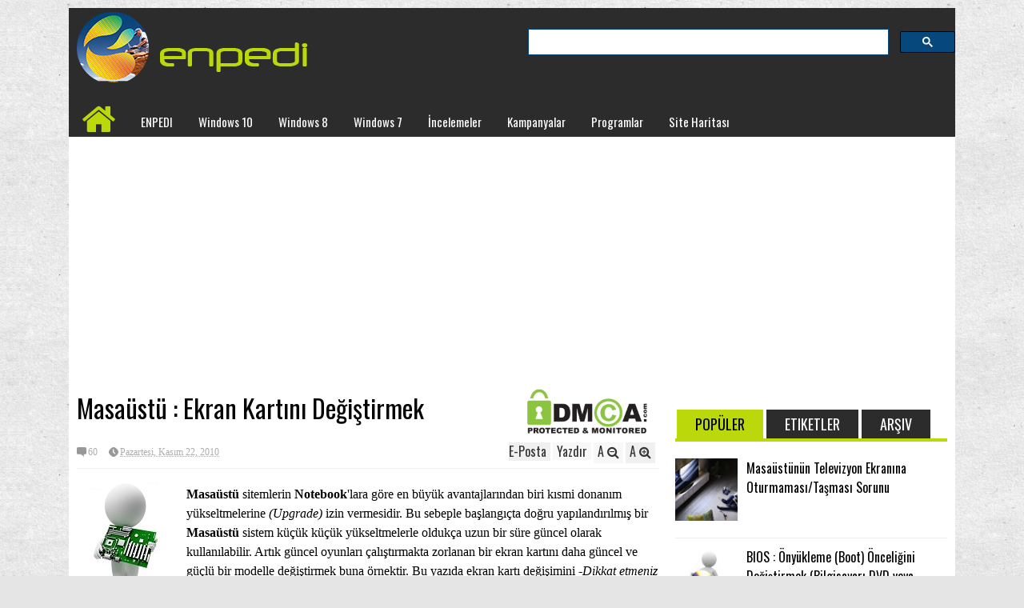

--- FILE ---
content_type: text/html; charset=UTF-8
request_url: https://www.enpedi.com/2010/11/masaustu-ekran-kartn-degistirmek.html
body_size: 47706
content:
<!DOCTYPE html>
<html class='v2' dir='ltr' xmlns='http://www.w3.org/1999/xhtml' xmlns:b='http://www.google.com/2005/gml/b' xmlns:data='http://www.google.com/2005/gml/data' xmlns:expr='http://www.google.com/2005/gml/expr'>
<head>
<link href='https://www.blogger.com/static/v1/widgets/335934321-css_bundle_v2.css' rel='stylesheet' type='text/css'/>

<script async src="//pagead2.googlesyndication.com/pagead/js/adsbygoogle.js"></script>
<script>
     (adsbygoogle = window.adsbygoogle || []).push({
          google_ad_client: "ca-pub-6890877157842701",
          enable_page_level_ads: true
     });
</script>
<!-- TradeDoubler site verification 2798539 -->
<meta content=' Enpedi' name='application-name'/>
<meta content='#000000' name='msapplication-TileColor'/>
<meta content='https://blogger.googleusercontent.com/img/b/R29vZ2xl/AVvXsEiBzwfaXdqToqO9giA6XC2nrDmIWo8XReyCWavnsPgUu2HJ4HXnnV_1IVWqARu9kcbLUxqKRPjgiMCtwyGrCSHV7K8sjthItJL6DUhJBh7L3yhAz9EAIVAMdWEKtxQ_eY8VXpu_B_u1teg/s1600/tiny.png' name='msapplication-square70x70logo'/>
<meta content='https://blogger.googleusercontent.com/img/b/R29vZ2xl/AVvXsEhfGUt_L1X97kgMDhjczBTpRirFH3kjC3vv7oaQssqgiqUMTIdXS0WRze4wAQn5ezHnieN2Z5y3w-z6AX-HJC_r7XlknSxa948xtWI-2d5SADDgy8B43p80kmURRaECBUOOogqbV-OulOg/s1600/square.png' name='msapplication-square150x150logo'/>
<meta content='https://blogger.googleusercontent.com/img/b/R29vZ2xl/AVvXsEjCbemMPkOkcStzHXS8hkcM16O2Ba-ecEALHrjNvdGSI3DrQZZWGcg8iYwe8lNoSs5gJ_Kk5yRemMUjo6Ptx3EMiHR4ODc8LtDjo08ze2zy1m2vAkyekUpr64riCUxz_I3xkq-XqjiKg3o/s1600/wide.png' name='msapplication-wide310x150logo'/>
<meta content='https://blogger.googleusercontent.com/img/b/R29vZ2xl/AVvXsEhlQ5kIDXZkKJQORZt-QCkfElz_HLJdmgmeD1MmBZMFLlZ25-pGxRmGuWjZA0823fuOFotR6j0I-k93XueZZzppfxpFh_R8s00mS8KDymmNPFDNTO9Gwrifi2INik17k5ujwwaVpPvRvHw/s1600/large.png' name='msapplication-square310x310logo'/>
<meta content='frequency=30;polling-uri=http://notifications.buildmypinnedsite.com/?feed=http://www.enpedi.com/feeds/posts/default?alt=rss&id=1;polling-uri2=http://notifications.buildmypinnedsite.com/?feed=http://www.enpedi.com/feeds/posts/default?alt=rss&id=2;polling-uri3=http://notifications.buildmypinnedsite.com/?feed=http://www.enpedi.com/feeds/posts/default?alt=rss&id=3;polling-uri4=http://notifications.buildmypinnedsite.com/?feed=http://www.enpedi.com/feeds/posts/default?alt=rss&id=4;polling-uri5=http://notifications.buildmypinnedsite.com/?feed=http://www.enpedi.com/feeds/posts/default?alt=rss&id=5; cycle=1' name='msapplication-notification'/>
<link href="//fonts.googleapis.com/css?family=Oswald&amp;subset=latin,latin-ext" rel="stylesheet" type="text/css">
<link href='//netdna.bootstrapcdn.com/font-awesome/4.6.3/css/font-awesome.min.css' rel='stylesheet'/>
<meta content='width=device-width,initial-scale=1.0,minimum-scale=1.0,maximum-scale=9.0' name='viewport'/>
<meta content='text/html; charset=UTF-8' http-equiv='Content-Type'/>
<meta content='blogger' name='generator'/>
<link href='https://www.enpedi.com/favicon.ico' rel='icon' type='image/x-icon'/>
<link href='https://www.enpedi.com/2010/11/masaustu-ekran-kartn-degistirmek.html' rel='canonical'/>
<link rel="alternate" type="application/atom+xml" title="enpedi-Anasayfa - Atom" href="https://www.enpedi.com/feeds/posts/default" />
<link rel="alternate" type="application/rss+xml" title="enpedi-Anasayfa - RSS" href="https://www.enpedi.com/feeds/posts/default?alt=rss" />
<link rel="service.post" type="application/atom+xml" title="enpedi-Anasayfa - Atom" href="https://www.blogger.com/feeds/1460087689313048328/posts/default" />

<link rel="alternate" type="application/atom+xml" title="enpedi-Anasayfa - Atom" href="https://www.enpedi.com/feeds/5430300241483383279/comments/default" />
<!--Can't find substitution for tag [blog.ieCssRetrofitLinks]-->
<link href='https://blogger.googleusercontent.com/img/b/R29vZ2xl/AVvXsEhx3LxSC0Nbj-AepmX7Gm79J6cq1gmOUdTBERBspWyafulkERYvcw35jTgoUS6xvRRzqluo4AC9c5ls-jFiagAoFyldIxeB-gFKjgvmCDHGO_LIRSHYTvUktEOnGGBPtUfcse_cjVBP6jU/s1600/pci170.jpg' rel='image_src'/>
<meta content='Bu yazıda ekran kartı değişimini ele alacağım..Bu işlem son derece basit olmasına rağmen yapacağınız bir yanlışlık ekran kartının kullanılamaz duruma gelmesine sebep olabilir..' name='description'/>
<meta content='https://www.enpedi.com/2010/11/masaustu-ekran-kartn-degistirmek.html' property='og:url'/>
<meta content='Masaüstü : Ekran Kartını Değiştirmek' property='og:title'/>
<meta content='Bu yazıda ekran kartı değişimini ele alacağım..Bu işlem son derece basit olmasına rağmen yapacağınız bir yanlışlık ekran kartının kullanılamaz duruma gelmesine sebep olabilir..' property='og:description'/>
<meta content='https://blogger.googleusercontent.com/img/b/R29vZ2xl/AVvXsEhx3LxSC0Nbj-AepmX7Gm79J6cq1gmOUdTBERBspWyafulkERYvcw35jTgoUS6xvRRzqluo4AC9c5ls-jFiagAoFyldIxeB-gFKjgvmCDHGO_LIRSHYTvUktEOnGGBPtUfcse_cjVBP6jU/w1200-h630-p-k-no-nu/pci170.jpg' property='og:image'/>
<title>
Masaüstü : Ekran Kartını Değiştirmek
enpedi-Anasayfa
</title>
<meta content='Bu yazıda ekran kartı değişimini ele alacağım..Bu işlem son derece basit olmasına rağmen yapacağınız bir yanlışlık ekran kartının kullanılamaz duruma gelmesine sebep olabilir..' name='description'/>
<style type='text/css'>@font-face{font-family:'Oswald';font-style:normal;font-weight:400;font-display:swap;src:url(//fonts.gstatic.com/s/oswald/v57/TK3_WkUHHAIjg75cFRf3bXL8LICs1_FvsUtiZSSUhiCXABTV.woff2)format('woff2');unicode-range:U+0460-052F,U+1C80-1C8A,U+20B4,U+2DE0-2DFF,U+A640-A69F,U+FE2E-FE2F;}@font-face{font-family:'Oswald';font-style:normal;font-weight:400;font-display:swap;src:url(//fonts.gstatic.com/s/oswald/v57/TK3_WkUHHAIjg75cFRf3bXL8LICs1_FvsUJiZSSUhiCXABTV.woff2)format('woff2');unicode-range:U+0301,U+0400-045F,U+0490-0491,U+04B0-04B1,U+2116;}@font-face{font-family:'Oswald';font-style:normal;font-weight:400;font-display:swap;src:url(//fonts.gstatic.com/s/oswald/v57/TK3_WkUHHAIjg75cFRf3bXL8LICs1_FvsUliZSSUhiCXABTV.woff2)format('woff2');unicode-range:U+0102-0103,U+0110-0111,U+0128-0129,U+0168-0169,U+01A0-01A1,U+01AF-01B0,U+0300-0301,U+0303-0304,U+0308-0309,U+0323,U+0329,U+1EA0-1EF9,U+20AB;}@font-face{font-family:'Oswald';font-style:normal;font-weight:400;font-display:swap;src:url(//fonts.gstatic.com/s/oswald/v57/TK3_WkUHHAIjg75cFRf3bXL8LICs1_FvsUhiZSSUhiCXABTV.woff2)format('woff2');unicode-range:U+0100-02BA,U+02BD-02C5,U+02C7-02CC,U+02CE-02D7,U+02DD-02FF,U+0304,U+0308,U+0329,U+1D00-1DBF,U+1E00-1E9F,U+1EF2-1EFF,U+2020,U+20A0-20AB,U+20AD-20C0,U+2113,U+2C60-2C7F,U+A720-A7FF;}@font-face{font-family:'Oswald';font-style:normal;font-weight:400;font-display:swap;src:url(//fonts.gstatic.com/s/oswald/v57/TK3_WkUHHAIjg75cFRf3bXL8LICs1_FvsUZiZSSUhiCXAA.woff2)format('woff2');unicode-range:U+0000-00FF,U+0131,U+0152-0153,U+02BB-02BC,U+02C6,U+02DA,U+02DC,U+0304,U+0308,U+0329,U+2000-206F,U+20AC,U+2122,U+2191,U+2193,U+2212,U+2215,U+FEFF,U+FFFD;}</style>
<style id='page-skin-1' type='text/css'><!--
/*
-----------------------------------------------
Name: enpedi fold
Version: 2.0
Design by: Nonpasaran
URL:http://www.enpedi.com/
----------------------------------------------- */
/* Variable definitions
====================
<Variable name="maincolor" description="Main Color" type="color" default="#2C2C2C"/>
<Group description="Body Object" selector="body">
<Variable name="body.font" description="Body Font" type="font"
default="Georgia, Times, Times New Roman, serif"/>
<Variable name="body.background.color" description="Body Background Color" type="color" default="#e5e5e5"/>
<Variable name="body.background" description="Body Background" type="background"
color="#e5e5e5" default="$(color) none repeat scroll top left"/>
</Group>
<Variable name="emfont" description="Emphasis Font" type="font"
default="normal normal 20px Oswald"/>
*/
body {font:Georgia, Times, Times New Roman, serif;
background: #e5e5e5 url(https://blogger.googleusercontent.com/img/b/R29vZ2xl/AVvXsEghuOKJ5-PnCADBgcBte_-3JaDnQPZeVELyDiko6C55syHhTQYcmk2Bpke7IkCmBQkouEOudlJm8XezncW2KEQVInBDBuokNdD1Brql_WYB1zyLkflHeWX9wdamqvPNPOqKLSXV1c2mlJA/s1600/arka_plan.jpg) repeat fixed top center;
}
/*Frameworks*/
* {position:relative; word-wrap: break-word;}
body {max-width: 100%; overflow-x: hidden!important;  margin-top: 10px;}
img {max-width: 100%;height:auto; padding-right:15px;}
iframe {max-width: 100%;}
.thumbnail {z-index: 10}
.item-thumbnail img{max-width: 9999px}
a {color:#2C2C2C;text-decoration:none}
a:link {
color:#1e0fbe;
text-decoration:none;
}
a:visited {
color:#609;
text-decoration:none;
}
a:hover{
color:#bad80a;
text-decoration:none;
}
a:{
filter: alpha(opacity=60);
opacity: 0.6;
}
.separator {
padding-bottom: 10px;
}
.key {color:#2C2C2C}
.hide{display:none;line-height:0}
.clear{clear:both;float:none}
.ib{display:inline-block;*display:inline;zoom:1}
.oh{overflow:hidden; position:relative}
.ti{text-indent:-999px;font-size:0;line-height:0}
.Attribution {display: none}
.widget-item-control{z-index: 1000}
.mainbg{background-color: #2C2C2C}
.widget,.section {padding:0;margin:0}
.br4{-webkit-border-radius: 4px;-moz-border-radius: 4px;border-radius: 4px;}
.ease {-webkit-transition: all 200ms ease-in-out;-moz-transition: all 200ms ease-in-out;-o-transition: all 200ms ease-in-out;transition: all 200ms ease-in-out;}
.ease * {-webkit-transition: all 200ms ease-in-out;-moz-transition: all 200ms ease-in-out;-o-transition: all 200ms ease-in-out;transition: all 200ms ease-in-out;}
.maincolor {color:#2C2C2C}
.emfont {font:normal normal 20px Oswald}
.section-label {display: none;}
.section.json .widget.Label {display:none}
.item-thumbnail  {overflow: hidden;display: block;}
.comment-form {max-width: 100%;}
.CSS_LIGHTBOX {z-index: 9999!important;}
50	.table {display: table;width:100%}
51	.tr {display: table-row;width:100%}
52	.td {display: table-cell;vertical-align: middle;}
/*DESIGN*/
.wrapper {
width: 100;
margin: auto;
}
/*LOGO and TOP ADS*/
#brand .widget {
position: absolute;
right: 0;
z-index: ;
height: 110px;
overflow: hidden;
width: 544px;
}
#brand .Header {
left: 0;
z-index: 1;
padding: 0 0 0 10px;
line-height: 90px;
max-width: 380px;
}
#brand .Header img {
max-height: 90px;
width: auto;
margin: 5px 0 0 0;
}
#brand {
height: 110px;
background: #2C2C2C;
width: 100%;
margin: 0 auto;
max-width: 1108px;
}
#brand .Header .descriptionwrapper {
display: none;
}
#brand .Header .title {
font:normal normal 20px Oswald;
font-size:32px;
font-weight: bold;
color: white;
text-transform: uppercase;
display: block!important;
margin: 0;
line-height: 90px;
height: 90px;
}
#brand .widget h2 {
display: none;
}
#brand .Header .title a {
color: white;
}
/*MAIN MENU & SUB MENU*/
#main-menu {
background: #2C2C2C;
height: 41px;
font: normal normal 20px Oswald;
font-size: 15px;
z-index: 998;
margin: 0 auto;
max-width: 1108px;
padding: 10px 0 0px 0;
}
#main-menu .widget {
display: none;
}
#sub-menu {
display: none;
}
#main-menu li {
display: block;
}
#main-menu .menu li {
float: left;
}
#main-menu ul {
padding: 0;
margin: 0;
}
#main-menu ul.sub {
position: absolute;
display: none;
}
#main-menu .menu > li > a,
#main-menu .menu > li > span {
color: #fff;
height: 41px;
display: block;
line-height: 45px;
padding: 0 16px;
}
#main-menu .menu > li:hover > span {
background: #ddd;
}
#main-menu .menu .ev > li > a, #main-menu .menu .ev > li > span {
background: red;
color: red;
}
#main-menu .menu > li:hover > a,
#main-menu .menu > li.has-sub:hover > span {
background: #bad80a;
color: white;
}
#main-menu ul.menu li:hover ul.sub {
display: block;
}
#main-menu .menu .sub li a {
display: block;
background: #333;
width: 200px;
padding: 10px 20px;
color: white;
font: Georgia, Times, Times New Roman, serif;
font-size: 16px;
}
#main-menu .menu .sub li a:hover {
background: #bad80a;
color: white;
}
#ev {
color: #bad80a;
background: #2C2C2C;
padding: 0px 16px;
margin: -4px -16px;
}
#ev:hover {
color: #FFF;
}
#dort {
color: #bad80a;
}
#dort:hover {
color: #eee;
}
#HTML7 {
padding-bottom: 20px;
}
#HTML9 {
padding-bottom: 25px;
}
#bottom_ads {
border-top: 1px solid #eee;
padding-top: 20px;
margin-top: 20px;
}
#bottom_rel {
border-top: 1px solid #eee;
padding-top: 20px;
margin-top: 20px;
}
#top-add {
padding-bottom: 15px;
}
#footer {
max-width: 1108px;
margin: 0 auto;
}
/*HOME FLEXIBLE LAYOUT*/
/*common layout*/
body.index div.home .widget.Blog {
display: none;
}
#home-layout {
display: none;
}
body.index div.home #home-layout {
display: block;
}
.static_page #side,
.error_page #side {
display: none;
}
.static_page #main,
.error_page #main {
width: 100%;
float: none;
}
#main {
float: left;
width: 728px;
margin: 0 20px 0 0;
min-height: 10px;
}
#primary {
padding: 20px 10px 10px 10px;
margin: 0 auto;
max-width: 1088px;
background-color: white;
}
#home-layout .label-layout {
margin: 0 0 20px 0;
}
#home-layout .label-layout .excerpt {
line-height: 1.5em;
}
#home-layout .label-layout h2.title {
font:normal normal 20px Oswald;
font-weight: normal;
font-size: 18px;
}
#home-layout .label-layout h2.title a {
background: #bad80a;
color: #fff;
padding: 0 10px;
}
#side {
float: left;
width: 340px;
}
#home-layout .label-layout h3.title {
font:normal normal 20px Oswald;
font-size: 20px;
font-weight: normal;
line-height: 1.2em;
}
#home-layout .label-layout h3.title a:hover {
filter: alpha(opacity=60);
opacity: 0.6;
}
#home-layout .label-layout .meta a,
.feed-data .meta a,
.related-post .meta a,
.post-wrapper .meta .comment,
.post-wrapper .meta .tags,
.post-wrapper .meta .date {
display: inline-block;
background-image: url(https://blogger.googleusercontent.com/img/b/R29vZ2xl/AVvXsEjW3_xnKELiMQ2k348D-OPx1mfFskXtiWXdf5qg9-aKol4UkfROtKNpPf65wn_XlRd9nnmAlwMIjig10cueIaZDHVIjZTwrifuBYRDRV8kt4wGbum4SRIE7mRo2bS3ra7K3ythtcgKy5Otd/s1600/meta-icons.png);
height: 12px;
font-size: 12px;
line-height:12px;
color: black;
vertical-align: middle;
background-repeat: no-repeat;
padding: 0 0 0 14px;
margin: 0 10px 0 0;
filter: alpha(opacity=40);
opacity: 0.4;
overflow: hidden;
}
.post-wrapper .meta *:hover {
filter: alpha(opacity=100);
opacity: 1;
}
.post-wrapper .post-archive-body .meta > div.post-info {
margin: 5px 0 10px 0;
}
.post-wrapper .meta .post-info {
max-width: 70%;
z-index: 9;
}
.post-wrapper .meta .post-info * {
z-index: 9;
}
#home-layout .label-layout .meta a:hover,
.feed-data .meta a:hover,
.post-wrapper .meta > div:hover,
.related-post .meta a:hover{
color: #2C2C2C;
filter: alpha(opacity=100);
opacity: 1;
}
#home-layout .label-layout .meta a.date,
.feed-data .meta a.date,
.post-wrapper .meta div.date,
.related-post .meta a.date {
background-position: 0 -40px;
}
.post-wrapper .meta div.tags {
background-position: 0 -20px;
display:none;
}
#home-layout .label-layout.hot,
#home-layout .label-layout.three,
#home-layout .label-layout.combine,
#home-layout .label-layout.slider,
#home-layout .label-layout.dark {
clear: both;
}
#home-layout .label-layout .item .thumbnail,
#home-layout .label-layout .item .item-thumbnail {
background: #fff;
}
/*HOT layout*/
#home-layout .label-layout.hot .item-first {
background: #2C2C2C;
width: 420px;
float:left;
}
#home-layout .label-layout.hot .item-first .thumbnail,
#home-layout .label-layout.hot .item-first .item-thumbnail {
width: 420px;
height: 250px;
overflow: hidden;
}
#home-layout .label-layout.hot .item-first h3.title {
margin: 20px;
}
#home-layout .label-layout.hot .item-first h3.title a {
color: white;
font-size: 28px;
line-height: 1.7em;
}
#home-layout .label-layout.hot .item-first .meta-2 {
height:0;
border-top: 1px solid white;
margin: 0 20px;
filter: alpha(opacity=40);
opacity: 0.4;
}
#home-layout .label-layout.hot .item-first .meta-2 *,
#home-layout .label-layout.hot .item-first .meta-1 {display:none}
#home-layout .label-layout.hot .item-first .excerpt {
padding: 0 20px;
font-size: 14px;
color: white;
filter: alpha(opacity=80);
opacity: 0.8;
min-height: 130px;
}
#home-layout .label-layout.hot .item-first .meta.meta-3 {
background: #EEE;
padding: 10px 20px 0 20px;
}
#home-layout .label-layout.hot .item-other {
float: right;
width: 280px;
}
#home-layout .label-layout.hot .item-other .item-1{
float: right;
width: 280px;
}
#home-layout .label-layout.hot .item-other .thumbnail {
width: 280px;
height: 160px;
overflow: hidden;
}
#home-layout .label-layout.hot .item-other .item-thumbnail {
width: 350px;
height: 250px;
}
#home-layout .label-layout.hot .item-other h3.title {
margin: 10px 0 15px 0;
}
#home-layout .label-layout.hot .item-other h3.title a{
color: black;
font-size: 20px;
}
#home-layout .label-layout.hot .item-other .meta-1,
#home-layout .label-layout.hot .item-other .meta-3,
#home-layout .label-layout.hot .item-other .excerpt {
display:none;
}
#home-layout .label-layout.hot .item-other .meta-2 {
margin: 0 0 10px 0;
}
#home-layout .label-layout.hot .item-2 {
padding-top: 0;
border-top: 1px solid #eee;
padding-top: 20px;
}
/*THREE columns layout*/
#home-layout .label-layout.three .item {
float: left;
width: 230px;
margin-left: 15px;
margin-bottom: 15px;
}
#home-layout .label-layout.three .item-0,
#home-layout .label-layout.three .item-3 {
margin-left: 0;
}
#home-layout .label-layout.three .item .thumbnail {
width: 230px;
height: 125px;
overflow: hidden;
}
#home-layout .label-layout.three .item .item-thumbnail {
width: 230px;
height: 125px;
}
#home-layout .label-layout.three .meta-1 {
margin: 10px 0 0 0;
}
#home-layout .label-layout.three .meta-2,
#home-layout .label-layout.three .meta-3 {
display:none;
}
#home-layout .label-layout.three .excerpt {
font-size: 12px;
color: #666;
}
#home-layout .label-layout.three h3.title a{
color: #000;
}
/*DARK layout*/
#home-layout .label-layout.dark .item {
padding: 20px;
background: #eff6c8;
margin: 0 0 1px 0;
}
#home-layout .label-layout.dark .thumbnail,
#home-layout .label-layout.dark .item-thumbnail {
width: 70px;
height: 70px;
overflow: hidden;
}
#home-layout .label-layout.dark .thumbnail {
float: left;
margin: 0 20px 0 0;
z-index: 2;
}
#home-layout .label-layout.dark .meta-1,
#home-layout .label-layout.dark .meta-3,
#home-layout .label-layout.dark .excerpt {
display: none;
}
#home-layout .label-layout.dark .meta-2 {
margin: 10px 0 0 0;
}
#home-layout .label-layout.dark h3.title a {
color: #000;
}
/*TWO columns layout*/
#home-layout .label-layout.two .item-first {
float: left;
width: 350px;
margin: 0 20px 0 0;
background-color: #010066;
}
#home-layout .label-layout.two .meta-1,
#home-layout .label-layout.two .item-first .meta-2,
#home-layout .label-layout.two .item-other .meta-3,
#home-layout .label-layout.two .excerpt {
display: none;
}
#home-layout .label-layout.two .meta-2 {
margin: 10px 0 0 0;
}
#home-layout .label-layout.two .item-first h3.title {
margin: 25px 25px;
}
#home-layout .label-layout.two .item-first h3.title a {
color: #FFF;
font-size: 22px;
line-height: 1.3em;
}
#home-layout .label-layout.two .item-other h3.title a {
color: black;
font-size: 18px;
}
#home-layout .label-layout.two .item-first .excerpt {
font-size: 14px;
display: block;
margin: 0;
}
#home-layout .label-layout.two .item-other {
float: left;
width: 350px;
margin: 10px 0 0 0;
padding: 15px 0 0 0;
border-top: 1px solid #eee;
}
#home-layout .label-layout.two .item-1 {
border: none;
margin: 0;
padding: 0
}
#home-layout .label-layout.two .item-first .thumbnail,
#home-layout .label-layout.two .item-first .item-thumbnail {
width: 350px;
height: 230px;
overflow: hidden;
}
#home-layout .label-layout.two .item-other .thumbnail,
#home-layout .label-layout.two .item-other .item-thumbnail {
width: 70px;
height: 70px;
overflow: hidden;
float: left;
margin: 0 20px 5px 0;
}
#home-layout .label-layout.two .item-first .meta.meta-3 {
background: #EEE;
padding: 10px 20px 0 20px;
}
#home-layout .label-layout.two .item-first .excerpt {
padding: 0 20px;
font-size: 14px;
color: #FFF;
filter: alpha(opacity=80);
opacity: 0.8;
min-height: 145px;
}
/*TWOS columns layout*/
#home-layout .label-layout.twos .item-first {
float: left;
width: 350px;
margin: 0 20px 0 0;
background-color: #D12F2F;
}
#home-layout .label-layout.twos .meta-1,
#home-layout .label-layout.twos .item-first .meta-2,
#home-layout .label-layout.twos .item-other .meta-3,
#home-layout .label-layout.twos .excerpt {
display: none;
}
#home-layout .label-layout.twos .meta-2 {
margin: 10px 0 0 0;
}
#home-layout .label-layout.twos .item-first h3.title {
margin: 25px 25px;
}
#home-layout .label-layout.twos .item-first h3.title a {
color: #FFF;
font-size: 22px;
line-height: 1.3em;
}
#home-layout .label-layout.twos .item-other h3.title a {
color: black;
font-size: 18px;
}
#home-layout .label-layout.twos .item-first .excerpt {
font-size: 14px;
display: block;
margin: 0;
}
#home-layout .label-layout.twos .item-other {
float: left;
width: 350px;
margin: 10px 0 0 0;
padding: 15px 0 0 0;
border-top: 1px solid #eee;
}
#home-layout .label-layout.twos .item-1 {
border: none;
margin: 0;
padding: 0
}
#home-layout .label-layout.twos .item-first .thumbnail,
#home-layout .label-layout.twos .item-first .item-thumbnail {
width: 350px;
height: 230px;
overflow: hidden;
}
#home-layout .label-layout.twos .item-other .thumbnail,
#home-layout .label-layout.twos .item-other .item-thumbnail {
width: 70px;
height: 70px;
overflow: hidden;
float: left;
margin: 0 20px 5px 0;
}
#home-layout .label-layout.twos .item-first .meta.meta-3 {
background: #EEE;
padding: 10px 20px 0 20px;
}
#home-layout .label-layout.twos .item-first .excerpt {
padding: 0 20px;
font-size: 14px;
color: #FFF;
filter: alpha(opacity=80);
opacity: 0.8;
min-height: 100px;
}
/*ONE columns layout*/
#home-layout .label-layout.oneleft {
float: left;
width: 350px;
}
#home-layout .label-layout.oneright {
float: right;
width: 350px;
}
#home-layout .label-layout.oneleft .item-first .thumbnail,
#home-layout .label-layout.oneleft .item-first .item-thumbnail,
#home-layout .label-layout.oneright .item-first .thumbnail,
#home-layout .label-layout.oneright .item-first .item-thumbnail {
width: 350px;
height: 230px;
overflow: hidden;
margin: 0 0 10px 0;
}
#home-layout .label-layout.oneleft .meta-1,
#home-layout .label-layout.oneright .meta-1,
#home-layout .label-layout.oneleft .meta-3,
#home-layout .label-layout.oneright .meta-3 {
display: none;
}
#home-layout .label-layout.oneleft .item-first h3.title,
#home-layout .label-layout.oneright .item-first h3.title {
font-size: 26px;
margin: 10px 0 15px 0;
}
#home-layout .label-layout.oneleft .item-first .excerpt,
#home-layout .label-layout.oneright .item-first .excerpt {
font-size: 14px;
margin: 0 0 15px 0;
}
#home-layout .label-layout.oneleft .item-other,
#home-layout .label-layout.oneright .item-other {
padding: 15px 0 0 0;
border-top: 1px solid #eee;
margin: 0 0 15px 0;
}
#home-layout .label-layout.oneleft .item-other .thumbnail,
#home-layout .label-layout.oneleft .item-other .item-thumbnail,
#home-layout .label-layout.oneright .item-other .thumbnail,
#home-layout .label-layout.oneright .item-other .item-thumbnail {
width: 70px;
height: 70px;
overflow: hidden;
}
#home-layout .label-layout.oneleft .item-other .thumbnail,
#home-layout .label-layout.oneright .item-other .thumbnail {
float: left;
margin: 0 15px 0 0;
}
#home-layout .label-layout.oneleft .item-other .excerpt,
#home-layout .label-layout.oneright .item-other .excerpt {
display: none;
}
#home-layout .label-layout.oneleft .item-other h3.title,
#home-layout .label-layout.oneright .item-other h3.title {
margin: 0 0 5px 0;
}
#home-layout .label-layout.oneleft .item-other h3.title a,
#home-layout .label-layout.oneright .item-other h3.title a {
color:black;
}
#home-layout .label-layout.oneleft .item-first  h3.title a,
#home-layout .label-layout.oneright .item-first h3.title a {
color: #000;
}
/*SLIDER layout*/
#home-layout .label-layout.slider .banner { position: relative; overflow: hidden; }
#home-layout .label-layout.slider .banner li { list-style: none; }
#home-layout .label-layout.slider .banner ul li { float: left; }
#home-layout .label-layout.slider .thumbnail,
#home-layout .label-layout.slider .item-thumbnail {
width: 728px;
height: 300px;
z-index: 0;
}
#home-layout .label-layout.slider .meta,
#home-layout .label-layout.slider .excerpt {
display: none;
}
#home-layout .label-layout.slider .banner ul {
margin: 0;
padding: 0;
}
#home-layout .label-layout.slider h3.title {
position:absolute;
top: 75%;
left: 0;
text-align: left;
font-size: 22px;
width: 90%;
margin: 0 2%;
}
#home-layout .label-layout.slider h3.title a{
color: #bad80a;
text-shadow: 1px 1px 1px #1C3F0E;
}
#home-layout .label-layout.slider h3.title a:hover{
color: #bad80a;
filter: alpha(opacity=70);
opacity: 0.7;
}
#home-layout .label-layout.slider ol.dots {
position: absolute;
left: 0;
bottom: 10px;
width: 100%;
padding: 0;
margin: 0;
text-align: center;
}
#home-layout .label-layout.slider .dots li {
cursor: pointer;
background: white;
display: inline-block;
margin: 0 5px;
padding: 0 5px;
border: 1px solid #000;
filter: alpha(opacity=60);
opacity: 0.6;
font-size: 11px;
font-weight: bold;
}
#home-layout .label-layout.slider .dots li.active {
filter: alpha(opacity=100);
opacity: 1;
background: #2C2C2C;
color: white;
border-color: white;
}
#home-layout .label-layout.slider .dots li:hover {
filter: alpha(opacity=100);
opacity: 1;
}
/*COMBINE layout*/
#home-layout .label-layout.combine .item .meta-1 {
display: none;
}
#home-layout .label-layout.combine .item .meta-3 {
clear: both;
line-height: 0;
}
#home-layout .label-layout.combine .item .meta-3 * {
display: none;
}
#home-layout .label-layout.combine .item.item-first .thumbnail,
#home-layout .label-layout.combine .item.item-first .item-thumbnail {
width: 350px;
height: 250px;
overflow: hidden;
}
#home-layout .label-layout.combine .item.item-first .thumbnail {
float: left;
margin: 0 20px 0 0;
}
#home-layout .label-layout.combine .item.item-first .meta-2 {
float: left;
width: 350px;
margin: 10px 0 0 0;
}
#home-layout .label-layout.combine .item.item-first .excerpt {
float: left;
width: 350px;
margin: 0;
color: #FFF;
}
#home-layout .label-layout.combine .item.item-first h3.title a {
color: #FFF;
}
#home-layout .label-layout.combine .item.item-first h3.title {
font-size: 26px;
padding: 10px;
}
#home-layout .label-layout.combine .item.item-other .thumbnail,
#home-layout .label-layout.combine .item.item-other .item-thumbnail {
width: 70px;
height: 70px;
overflow: hidden;
}
#home-layout .label-layout.combine .item.item-other {
float: left;
width: 364px;
margin: 15px 0 0 0;
padding: 15px 0 0 0;
border-top: 1px solid #eee;
}
#home-layout .label-layout.combine .item.item-other .thumbnail {
float: left;
margin: 0 15px 0 0;
}
#home-layout .label-layout.combine .item.item-other h3.title {
float: left;
width: 265px;
}
#home-layout .label-layout.combine .item.item-other h3.title a{
color: black;
}
#home-layout .label-layout.combine .item.item-other .meta-2 {
margin: 10px 0;
float: left;
width: 265px;
}
#home-layout .label-layout.combine .item.item-other .excerpt {
display: none;
}
#home-layout .label-layout.combine .item.item-first{
clear: both;
margin: 0 0 5px 0;
background-color: #e76c31;
}
#mainmtop_ads {
margin: 0 0 10px 0;
}
/* SIDEBAR */
/*common for side*/
#side h2 {
font:normal normal 20px Oswald;
text-transform: uppercase;
font-weight: normal;
font-size: 18px;
border-bottom: 4px solid #bad80a;
}
.tab-title {
height: 31px;
}
#side h2 span {
background: #2c2c2c;
margin: 0 2px 0 2px;
padding: 5px 23px;
color: white;
}
#side h2 span.active {
background: #bad80a;
color: black;
}
#side .widget .widget-content {
clear:both;
padding: 10px 0;
margin: 0 0 20px 0;
}
#side .widget ul {
padding: 0;
margin: 0;
}
#side .widget li {
display:block;
}
#side #tabs .widget {
height: 0px;
overflow: hidden;
}
#side #tabs .widget h2 {
display:none;
}
#side #tabs .widget.tab-active {
height: auto;
overflow: hidden;
}
#side #tabs h2 span {
cursor: pointer;
}
#side #tabs h2 span:hover {
background: #2C2C2C;
color: white;
}
#side #tabs h2 span.active:hover {
background: #bad80a;
color: white;
}
/*feed data widgets*/
.feed-data .item {
margin: 15px 0 0 0;
padding: 10px 0 0 0;
border-top: 1px solid #eee;
clear: both;
}
.feed-data .item-0 {
margin: 0;
padding: 0;
border-top: none;
}
.feed-data .item .thumbnail,
.feed-data .item .item-thumbnail {
width: 70px;
overflow: hidden;
height: 70px;
}
.feed-data .item .thumbnail {
float: left;
margin: 3px 10px 0 0;
z-index: 2;
}
.feed-data .item .meta,
.feed-data .item .excerpt {
display: none;
}
.feed-data .item .meta-2 {
display: block;
margin: 5px 0;
}
.feed-data .item h3.title {
font:normal normal 20px Oswald;
font-weight: normal;
font-size: 16px
}
.feed-data.recent-comments .item .meta-2 {
height: 0.8em;
margin: 10px 0 7px 0;
}
.feed-data.recent-comments .item .excerpt {
display: block;
margin: 0;
}
/*COMMON WIDGET CSS*/
.PopularPosts .widget-content ul li {
font:normal normal 20px Oswald;
font-size:16px;
border-top: 1px solid #eee;
}
.PopularPosts .widget-content ul li:first-child {
border: none;
}
.PopularPosts .item-title a {
padding-bottom: .2em;
color: #000;
}
.PopularPosts .item-title a:hover {
filter: alpha(opacity=60);
opacity: 0.6;
}
.feed-data .item h3.title a {
padding-bottom: .2em;
color: #000;
}
.feed-data .item h3.title a:hover {
filter: alpha(opacity=60);
opacity: 0.6;
}
.cloud-label-widget-content .label-size {
background: #bad80a;
margin: 0 5px 5px 0;
float: left;
padding: 5px;
font:normal normal 20px Oswald;
font-size: 16px;
filter: alpha(opacity=100);
opacity: 1;
}
.cloud-label-widget-content .label-size .label-count {
display: inline;
color: #2c2c2c;
filter: alpha(opacity=60);
opacity: 0.8;
font-weight: normal;
font-size: 12px;
}
.cloud-label-widget-content .label-size a {
color: #2c2c2c;
}
.cloud-label-widget-content .label-size a:hover {
color: #fff;
}
.cloud-label-widget-content .label-size:hover {
background: #2c2c2c;
}
/*FOOTER*/
#footer-ads {
width: 728px;
text-align: center;
margin: 30px auto;
}
#footer-ads .widget h2 {
display: none;
}
#footer-widgets {
background: #2c2c2c;
padding: 20px 0 40px 0;
border-top: 4px solid #bad80a;
}
#footer-widgets .widget {
display: inline-block;
vertical-align: top;
width: 97%;
margin: 0 0 0 3%;
}
#footer-widgets .widget h2 {
font:normal normal 20px Arial, Tahoma, Helvetica, FreeSans, sans-serif;
font-size: 16px;
text-transform: uppercase;
font-weight: normal;
margin: 0 0 10px 0;
}
#footer-widgets .widget ul {
padding: 0;
}
#footer-widgets .widget li {
margin: 10px 0 0 0;
padding: 0 0 0 10px;
display: block;
}
#footer-widgets .widget li span {
background: #ddd;
color: white;
font-size: 10px;
font-weight: bold;
padding: 0px 3px;
}
#footer-widgets .contact-form-widget form span {
color: red;
}
#footer-widgets .contact-form-widget {
color: #999;
font-size: 12px;
}
#footer-widgets .contact-form-widget form input.contact-form-button-submit {
background: #741b47;
border: none;
-webkit-border-radius: 0;
-moz-border-radius: 0;
border-radius: 0;
-moz-box-shadow: none;
-webkit-box-shadow: none;
box-shadow: none;
width: 100%;
height: 2em;
font:normal normal 20px Arial, Tahoma, Helvetica, FreeSans, sans-serif;
text-transform: uppercase;
font-weight: normal;
font-size: 16px;
cursor: pointer;
}
#footer-widgets .contact-form-widget form input.contact-form-button-submit:hover {
filter: alpha(opacity=60);
opacity: 0.6;
}
#copyright {
background: #333;
padding: 30px 0;
font-size: 12px;
color: #ccc;
text-align: center;
}
#copyright a {
color: white;
}
#copyright a:hover {
color: #2C2C2C;
}
/*POST ENTRY*/
.post-archive-body .thumbnail,
.post-archive-body .item-thumbnail {
width: 300px;
height: 200px;
overflow: hidden;
}
.post-archive-body .thumbnail {
float: left;
margin: 5px 20px 20px 0;
z-index: 2;
}
.post-archive-body {
margin: 0 0 20px 0;
}
.post-archive-body h2.post-title {
font:normal normal 20px Oswald;
font-size:24px;
font-weight: normal;
}
.post-wrapper .meta > div {
margin: 10px 5px 5px 0;
}
.post-wrapper .meta > div a {
color: #333
}
.post-wrapper .meta .comment,
.post-wrapper .meta .date {
z-index: 9
}
.post-body-snippet {
margin: 0;
}
.post-title.single-title {
font:normal normal 20px Oswald;
font-size:32px;
font-weight: normal;
padding-bottom: 20px;
}
.post-single-body {
line-height: 1.5em;
border-top: 1px solid #eee;
margin: 10px 0 0 0;
padding: 10px 0 0 0;
}
td.tr-caption {
font-style: italic;
color: #0b5394;
}
.post-body blockquote {
margin: 10px 30px 20px 50px;
padding: 10px;
background: #f7fae3;
font-style: italic;
font: normal normal 20px georgia;
border-top: 6px solid #bad80a;
line-height: 2;
font-size: 13px;
color: #000;
}
#red {
margin: 10px 30px 20px 50px;
padding: 10px;
background: #fff2f2;
font-style: italic;
font: normal normal 20px georgia;
border-top: 6px solid #ff0000;
border-bottom: 1px solid #ff0000;
border-right: 1px solid #ff0000;
border-left: 1px solid #ff0000;
line-height: 2;
font-size: 13px;
color: #000;
}
#green {
margin: 10px 30px 20px 50px;
padding: 10px;
background: #f7fae3;
font-style: italic;
font: normal normal 20px georgia;
border-top: 6px solid #198c19;
border-bottom: 1px solid #198c19;
border-right: 1px solid #198c19;
border-left: 1px solid #198c19;
line-height: 2;
font-size: 13px;
color: #000;
}
#yellow {
margin: 10px 30px 20px 50px;
padding: 10px;
background: #fffbe5;
font-style: italic;
font: normal normal 20px georgia;
border-top: 6px solid #ffd800;
border-bottom: 1px solid #ffd800;
border-right: 1px solid #ffd800;
border-left: 1px solid #ffd800;
line-height: 2;
font-size: 13px;
color: #000;
}
.post-wrapper .meta div.tags a:hover {
color: #2C2C2C;
}
.post-wrapper .post-author {
text-align: right;
margin: 0.5em 0;
font-size: 13px;
font-style: italic;
color: #ccc;
}
.post-wrapper .post-author a {
font-weight: bold;
}
.post-body h2,
.post-body h3,
.post-body h4 {
font:normal normal 20px Oswald;
text-transform: none;
margin: 1em 0 0.5em 0;
}
.Blog h4 {
font:normal normal 20px Oswald;
font-weight: normal;
font-size: 20px;
}
.post-body h2 {
font-size: 26px;
}
.post-body h3 {
font-size: 20px;
}
.post-body h4 {
font-size: 16px;
text-align: left!important;
text-transform: none;
}
.share-post .title {
float: left;
padding: 0 10px 0 0;
}
.share-post .addthis_toolbox {
padding: 4px 0 0 0;
}
.share-post .addthis_toolbox .addthis_button_tweet {
width: 85px;
}
.share-post .addthis_toolbox .addthis_button_facebook_like {
width: 80px;
}
.share-post .addthis_toolbox .addthis_button_google_plusone {
width: 65px;
}
.share-post {
padding: 10px 0;
border: 1px solid #eee;
border-left: none;
border-right: none;
margin: 20px 0;
z-index: 999;
}
.post-wrapper .meta > div.post-apps * {
line-height: 12px;
}
.post-wrapper .meta > div.post-apps {
position: absolute;
right: 0;
width: 310px;
top: 0px;
background: none;
font-size: 16px;
filter: alpha(opacity=100);
opacity: 1;
}
.post-apps a {
color: black;
font:normal normal 20px Oswald;
font-size:16px;
}
.post-apps a.zoom-text {
float: right;
}
.post-apps .addthis_toolbox {
float: right;
}
.post-apps a.addthis_button_print span {
margin: -1px 6px 0 0;
}
.post-apps a.addthis_button_email span {
margin: -2px 5px 0 10px;
}
.post-apps a.addthis_button_print {
background: #f8f8f8;
padding: 5px;
margin: -10px 3px 0 0;
}
.post-apps a.addthis_button_email {
background: #f0f0f0;
padding: 5px 5px 6px 0;
margin: -10px 3px 0 0;
}
.zoom-out-text {
background: #f8f8f8;
padding: 5px 5px 8px 5px;
margin: -10px 3px 0 0;
}
.zoom-in-text {
background: #f0f0f0;
padding: 5px 5px 8px 5px;
margin: -10px 0 0 0;
}
.zoom-text span {
font: Georgia, Times, Times New Roman, serif;
}
/*RELATED POSTS*/
.related-post h3.title {
font:normal normal 20px Oswald;
font-size:19px;
font-weight: normal;
}
.related-post h3.title a {
color: black;
}
.related-post h3.title a:hover {
color: #2C2C2C;
}
.related-post .item {
float: left;
width: 230px;
margin-left: 15px;
margin-top: 10px;
}
.related-post .item-0,
.related-post .item-3 {
margin-left: 0;
}
.related-post .item .item-thumbnail,
.related-post .item .thumbnail {
width: 230px;
height: 125px;
overflow: hidden;
}
.related-post .meta-1 {
margin: 10px 0 0 0;
}
.related-post .meta-2,
.related-post .meta-3 {
display:none;
}
.related-post .excerpt {
display:none;
}
/*PAGINATION*/
.static-pagination .home-link:hover {
text-decoration: underline;
}
.static-pagination {
font:normal normal 20px 'Trebuchet MS', Trebuchet, sans-serif;
font-size:16px;
text-align: center;
}
.paginations {
float: left;
width: 100%;
margin: 20px 0;
padding: 20px 0;
border: 1px solid #eee;
border-left: none;
border-right: none;
}
.paginations .item span {
font-size: 10px;
color: #ccc;
text-transform: uppercase;
display: block;
}
.paginations .item a {
font:normal normal 20px 'Trebuchet MS', Trebuchet, sans-serif;
display: block;
font-size: 16px;
}
.paginations .item {
float: right;
text-align: right;
}
.paginations .item:first-child {
float: left;
text-align: left;
}
.paginations .item a:hover {
text-decoration: underline;
}
.index .paginations > span {
background: #f8f8f8;
display: inline-block;
padding: 0 10px;
font:normal normal 20px 'Trebuchet MS', Trebuchet, sans-serif;
font-size:16px;
border: 1px solid #EEE;
margin: 0 5px 0 0;
}
.index .paginations > a {
display: inline-block;
border: 1px solid #EEE;
padding: 0 10px;
margin: 0 5px 0;
font:normal normal 20px 'Trebuchet MS', Trebuchet, sans-serif;
font-size:16px;
}
.index .paginations > a:hover {
background: #0084b4;
color: white;
}
.index .paginations {
border: none;
padding: 0;
margin: 0;
}
/*COMMENTS*/
.comments .comment-block {
background: #FFF; border-radius: 1px; -moz-border-radius: 1px; -webkit-border-radius: 1px; box-shadow: 0 1px 3px 0 #B5B5B5; -moz-box-shadow: 0 1px 3px 0 #b5b5b5; -webkit-box-shadow: 0 1px 3px 0 #B5B5B5; position: relative; padding: 10px;
margin-left: 25px;
}
.comments .thread-toggle {
display: none;
}
.comments .continue {
}
.comments .avatar-image-container {
overflow: hidden; width: 45px; height: 45px;
margin: 15px 10px 10px 0; background: #FFF; padding: 2px; -moz-border-radius: 1px; -webkit-border-radius: 1px; box-shadow: 0 0 3px #B5B5B5; -moz-box-shadow: 0 0 3px #b5b5b5; -webkit-box-shadow: 0 0 3px #B5B5B5;
float: left;
z-index: 9;
position: relative;
max-width: 100px;
max-height: 100px;
}
.comments .avatar-image-container img {
max-width: 100%;
width: 100%;
}
.comments .comments-content .user {
font-weight: normal;
font-style: italic;
display: block;
margin: 12px 0 0 0;
}
.comments .comments-content .datetime {
display: block;
font-size: 11px;
}
.comments .comments-content .icon.blog-author {
display: none;
}
.comment-actions {
position: absolute; bottom: 0; right: 0; background: #DDD; padding: 3px 10px; text-shadow: 0 1px 1px #FFF; font-size: 11px;
}
.comment-actions:hover {
background: #333; text-shadow: 0 1px 1px #000;
}
.comment-actions:hover a {
color: white;
}
.comments .continue a {
padding: 0;
}
.comments .comments-content .inline-thread {
padding: 0;
}
.comments .comments-content .comment-replies {
margin-left: 50px;
}
ol.thread-chrome.thread-expanded .continue {
display: block;
text-align: right;
font:normal normal 20px Oswald;
font-weight: normal;
text-transform: uppercase;
font-size: 18px;
}
.separator a {
margin: auto!important;
}
/*--emoticons*/
#emo-but {
display: inline-block;
}
#emo-but a {
padding: 4px 4px 0px;
line-height: 0;
background: #fbfbfb;
}
#emo-but a:hover {
background: #f8f8f8;
}
#emo-box .item {
float: left;
text-align: center;
padding: 10px 0;
width: 85px;
font-size: 12px;
height: 30px;
line-height: 1;
}
#emo-box {
background: #fbfbfb;
margin: -2px 0 0 0;
display: none;
}
/*comment switcher*/
#comment-post-message a {
margin: 4px 0 0 0.5em;
padding: 4px;
background: #f8f8f8;
font: Georgia, Times, Times New Roman, serif;
font-size: 10px;
display: inline-block;
vertical-align: top;
}
#comment-post-message a.default {
color: #2C2C2C;
}
#comment-post-message a.facebook{
color: #6d84b4;
}
#comment-post-message a:hover {
text-decoration: underline;
}
#comment-post-message a.active {
color: #ccc;
cursor: text;
text-decoration: none;
}
.comment-box {
display : none
}
/*404*/
.desc-404 {
text-align: center;
font-size: 30px;
margin: 30px 0 0 0;
}
.img-404 {
font:normal normal 20px Oswald;
color: #ccc;
font-size: 150px;
text-align: center;
}
.error_page .paginations {
font:normal normal 20px Oswald;
text-align: center;
font-size: 30px;
text-transform: uppercase;
border: none;
}
/*JUMP TOP*/
a.scrollup {
z-index:2;
background: #bad80a url(https://blogger.googleusercontent.com/img/b/R29vZ2xl/AVvXsEi32Fv64Q78HH9OOJNOr1xyit3m93ejD-gelkPXS5k5DtQbCkuC2BAlwasVEp_sP4IfyHQffH2QrAg1AlY-EE05LGIf9snNOdVfWjvMGchVWJPqy7nkLL-JudE_6-ffril1SNmghvuUV1oc/s1600/jump-top-arrow.png) no-repeat center center;
width:40px;
height:40px;
text-indent:-99999px;
border-radius:2px;
-moz-border-radius:2px;
-webkit-border-radius:2px;
position:fixed;
bottom:-100px;
right:10px;
cursor:pointer;
-webkit-transition:all .3s ease-in-out;
-moz-transition:all .3s ease-in-out;
-o-transition:all .3s ease-in-out;
-ms-transition:all .3s ease-in-out;
transition:all .3s ease-in-out;
overflow:auto;
opacity:.7;
}
a.scrollup:hover{
filter: alpha(opacity=100);
opacity: 1;
}
/*SCROLL BAR*/
::-webkit-scrollbar {
width:8px;
height:8px;
}
::-webkit-scrollbar-track {
background:#2c2c2c;
-webkit-box-shadow:inset 1px 1px 2px #E0E0E0;
border:1px solid #D8D8D8;
}
::-webkit-scrollbar-thumb {
background:#bad80a;
-webkit-box-shadow:inset 1px 1px 2px rgba(155,155,155,0.4);
}
::-webkit-scrollbar-thumb:hover {
-webkit-box-shadow:inset 1px 1px 10px rgba(0,0,0,0.3);
}
::-webkit-scrollbar-thumb:active {
background:#888;
-webkit-box-shadow:inset 1px 1px 2px rgba(0,0,0,0.3);
}
/**
* Bubblegum theme
* A purple-pinkish colored theme that has a bubble-like appearance
* for rollover states for each result and a soft pillowy look.
*/
/* Slight reset to make the preview have ample padding. */
#HTML1 {
margin-top: -15px;
}
.cse .gsc-control-cse,
.gsc-control-cse {
margin: 41px 0 0 0px;
width: auto;
padding: 0em!important;
background-color: #2C2C2C!important;
border: 0px solid #2C2C2C!important;
}
.cse .gsc-control-wrapper-cse,
.gsc-control-wrapper-cse {
width: 100%;
}
.cse .gsc-branding,
.gsc-branding {
display: none;
}
.cse .gsc-control-cse div,
.gsc-control-cse div {
position: normal;
}
/* Selector for entire element. */
.cse .gsc-control-cse,
.gsc-control-cse {
font-family: Arial, serif;
background-color: #2c2c2c;
padding: 0 0 0 10px!important
}
.gsc-control-cse .gsc-table-result {
font-family: Arial, serif;
}
.cse .gsc-control-cse:after,
.gsc-control-cse:after {
content:".";
display:block;
height:0;
clear:both;
visibility:hidden;
}
/**
* Table cell containing the search input.
* 12 pixels added to account for the horizontal padding on the input.
*/
.cse table.gsc-search-box td.gsc-input,
table.gsc-search-box td.gsc-input {
padding-right: 12px;
}
/* Search input */
.cse input.gsc-input,
input.gsc-input {
font-family: inherit;
font-size: 18px;
border: 1px solid #decaff;
padding: 4px 6px;
-moz-border-radius: 2px;
-webkit-border-radius: 2px;
border-radius: 2px;
height:30px;
}
/* Search button */
.cse input.gsc-search-button,
input.gsc-search-button {
font-family: inherit;
font-size: 11px;
color: #fff!important;
font-weight: bold;
padding: 0 8px;
height: 40px!important;
min-width: 54px;
background: #bad80a!important;
border: 1px solid #15BD3D!important;
border-radius: 2px;
-moz-border-radius: 2px;
-webkit-border-radius: 2px;
}
/* Base tab selector styles */
.cse .gsc-tabHeader,
.gsc-tabHeader {
padding: 2px 8px 0 8px;
border-top-right-radius: 2px;
-moz-border-radius-topright: 2px;
-webkit-border-top-right-radius: 2px;
border-top-left-radius: 2px;
-moz-border-radius-topleft: 2px;
-webkit-border-top-left-radius: 2px;
}
/* Inactive tab */
.cse .gsc-tabHeader.gsc-tabhInactive,
.gsc-tabHeader.gsc-tabhInactive {
background-color: #decaff;
border: 1px solid #decaff;
border-bottom: none;
color: #000000;
}
/* Active tab */
.cse .gsc-tabHeader.gsc-tabhActive,
.gsc-tabHeader.gsc-tabhActive {
background-color: #c78dcc;
border: 1px solid #c78dcc;
border-bottom: none;
color: #000000;
}
/* This is the tab bar bottom border. */
.cse .gsc-tabsArea,
.gsc-tabsArea {
margin-top: 1em;
border-bottom: 1px solid;
border-color: #c78dcc;
padding: 0;
}
/* Inactive refinement */
.cse .gsc-refinementHeader.gsc-refinementhInactive,
.gsc-refinementHeader.gsc-refinementhInactive {
color: #0568cd;
}
.cse
Header,
.gsc-resultsHeader {
margin-bottom: 12px;
border: block;
}
/* Wrapper for all results */
.gsc-results-wrapper-overlay {
width: 100%;
}
.cse .gsc-results,
.gsc-results {
z-index: 100002;
}
/* Uber-wrapper for a result. Add padding to elements within a result block */
.cse .gs-spelling,
.gs-spelling,
.gs-per-result-labels {
padding: 0 8px;
}
/* Inner wrapper for a result */
.cse .gsc-webResult.gsc-result,
.gsc-webResult.gsc-result,
.gsc-imageResult-column,
.gsc-imageResult-classic {
padding: 6px 0;
border: 1px solid;
border-color: #f9f5ff;
margin-bottom: 2px;
}
/* Result hover event styling */
.cse .gsc-webResult.gsc-result:hover,
.gsc-webResult.gsc-result:hover,
.gsc-webResult.gsc-result.gsc-promotion:hover,
.gsc-results .gsc-imageResult-classic:hover,
.gsc-results .gsc-imageResult-column:hover {
border: 1px solid;
border-color: #decaff;
background-color: #ffffff;
border-radius: 4px;
-moz-border-radius: 4px;
-webkit-border-radius: 4px;
-webkit-box-shadow: 0 1px 4px #dddddd;
-moz-box-shadow: 0 2px 2px #dddddd;
box-shadow: 0 2px 2px #dddddd;
}
/* Set link colors. */
.cse .gs-webResult.gs-result a.gs-title:link,
.gs-webResult.gs-result a.gs-title:link,
.cse .gs-webResult.gs-result a.gs-title:link b,
.gs-webResult.gs-result a.gs-title:link b,
.cse .gs-webResult.gs-result a.gs-title:visited,
.gs-webResult.gs-result a.gs-title:visited,
.cse .gs-webResult.gs-result a.gs-title:visited b,
.gs-webResult.gs-result a.gs-title:visited b,
.cse .gs-webResult.gs-result a.gs-title:hover,
.gs-webResult.gs-result a.gs-title:hover,
.cse .gs-webResult.gs-result a.gs-title:hover b,
.gs-webResult.gs-result a.gs-title:hover b,
.cse .gs-webResult.gs-result a.gs-title:active,
.gs-webResult.gs-result a.gs-title:active,
.cse .gs-webResult.gs-result a.gs-title:active b,
.gs-webResult.gs-result a.gs-title:active b,
.gs-imageResult a.gs-title:link,
.gs-imageResult a.gs-title:link b,
.gs-imageResult a.gs-title:visited,
.gs-imageResult a.gs-title:visited b,
.gs-imageResult a.gs-title:hover,
.gs-imageResult a.gs-title:hover b,
.gs-imageResult a.gs-title:active,
.gs-imageResult a.gs-title:active b,
.cse .gsc-cursor-page,
.gsc-cursor-page,
.cse a.gsc-trailing-more-results:link,
a.gsc-trailing-more-results:link,
.cse .gs-spelling a,
.gs-spelling a {
color: #0568cd;
}
/* Override default.css selector to disable underlines. */
.cse .gs-result .gs-title,
.gs-result .gs-title,
.cse .gs-result .gs-title *,
.gs-result .gs-title *,
.cse .gs-promotion a.gs-title,
.gs-promotion a.gs-title,
.cse .gs-promotion a.gs-title *,
.gs-promotion a.gs-title *,
.cse .gs-promotion .gs-snippet a,
.gs-promotion .gs-snippet a,
.cse .gs-spelling a,
.gs-spelling a {
text-decoration: none;
}
/* Snippet text color */
.cse .gs-webResult .gs-snippet,
.gs-webResult .gs-snippet,
.gs-fileFormatType,
.gs-imageResult .gs-snippet {
color: #000000;
}
/* URL colors */
.cse .gs-webResult a.gs-visibleUrl,
.gs-webResult a.gs-visibleUrl,
.cse .gs-webResult .gs-visibleUrl,
.gs-webResult .gs-visibleUrl,
.gs-imageResult a.gs-visibleUrl,
.gs-imageResult .gs-visibleUrl {
color: #cc7a9f;
}
/* Pagination container centered */
.cse .gsc-cursor-box,
.gsc-cursor-box {
border-top: 1px dotted;
border-color: #c78dcc;
padding-top: 1.5em;
text-align: center;
}
/* Pagination */
.cse .gsc-cursor-page,
.gsc-cursor-page {
text-decoration: none;
padding: .2em .5em;
background-color: #f9f5ff;
border: 1px solid;
border-color: #c78dcc;
border-radius: 4px;
-moz-border-radius: 4px;
-webkit-border-radius: 4px;
}
/* Selected pagination */
.cse .gsc-results .gsc-cursor-page.gsc-cursor-current-page,
.gsc-results .gsc-cursor-page.gsc-cursor-current-page {
color: #1c001e;
text-shadow: 0 1px 1px #fff;
text-shadow: 0 1px 2px #fff;
background-color: #c78dcc;
}
/*Promotion Settings*/
/* The entire promo */
.cse .gsc-webResult.gsc-result.gsc-promotion,
.gsc-webResult.gsc-result.gsc-promotion {
background-color: #F0E9FF;
border-color: #DECAFF;
}
/* Promotion links */
.cse .gs-promotion a.gs-title:link,
.gs-promotion a.gs-title:link,
.cse .gs-promotion a.gs-title:link *,
.gs-promotion a.gs-title:link *,
.cse .gs-promotion .gs-snippet a:link,
.gs-promotion .gs-snippet a:link {
color: #0066CC;
}
.cse .gs-promotion a.gs-title:visited,
.gs-promotion a.gs-title:visited,
.cse .gs-promotion a.gs-title:visited *,
.gs-promotion a.gs-title:visited *,
.cse .gs-promotion .gs-snippet a:visited,
.gs-promotion .gs-snippet a:visited {
color: #0066CC;
}
.cse .gs-promotion a.gs-title:hover,
.gs-promotion a.gs-title:hover,
.cse .gs-promotion a.gs-title:hover *,
.gs-promotion a.gs-title:hover *,
.cse .gs-promotion .gs-snippet a:hover,
.gs-promotion .gs-snippet a:hover {
color: #0066CC;
}
.cse .gs-promotion a.gs-title:active,
.gs-promotion a.gs-title:active,
.cse .gs-promotion a.gs-title:active *,
.gs-promotion a.gs-title:active *,
.cse .gs-promotion .gs-snippet a:active,
.gs-promotion .gs-snippet a:active {
color: #0066CC;
}
/* Promotion snippet */
.cse .gs-promotion .gs-snippet,
.gs-promotion .gs-snippet,
.cse .gs-promotion .gs-title .gs-promotion-title-right,
.gs-promotion .gs-title .gs-promotion-title-right,
.cse .gs-promotion .gs-title .gs-promotion-title-right *,
.gs-promotion .gs-title .gs-promotion-title-right * {
color: #000000;
}
/* Promotion url */
.cse .gs-promotion .gs-visibleUrl,
.gs-promotion .gs-visibleUrl {
color: #CC7A9F;
}
/* Style for auto-completion table
* .gsc-completion-selected : styling for a suggested query which the user has moused-over
* .gsc-completion-container : styling for the table which contains the completions
*/
.gsc-completion-selected {
background: #f9f5ff;
}
.gsc-completion-container {
font-family: Arial, serif;
font-size: 16px;
background: white;
border: 1px solid #decaff;
margin-left: 0;
margin-right: 0;
border-radius: 4px;
-moz-border-radius: 4px;
-webkit-border-radius: 4px;
/* The top, left, and width are set in JavaScript. */
}
.gsc-completion-title {
color: #0568cd;
}
.gsc-completion-snippet {
color: #000000;
}
/* Full URL */
.gs-webResult div.gs-visibleUrl-short,
.gs-promotion div.gs-visibleUrl-short {
display: none;
}
.gs-webResult div.gs-visibleUrl-long,
.gs-promotion div.gs-visibleUrl-long {
display: block;
}
.gs-webResult,
.gs-promotion {
margin-left: 6px;
}
.gsc-rating-bar {
display: inline-block;
width: 60px;
height: 10px;
background: transparent url(/cse/images/cse_snippets_stars.png) -60px -62px no-repeat;
margin: 4px 0 0 0;
}
.gsc-rating-bar span {
display: inline-block;
height: 10px;
background: transparent url(/cse/images/cse_snippets_stars.png) 0 -62px no-repeat;
}
.gsc-reviewer {
color: #0568CD;
}
.gsc-author {
color: #0568CD;
}
.gsc-option-menu-item-highlighted {
background: #f9f5ff;
}
.gsc-context-box {
font-size: 83%;
margin-top: 3px;
border-collapse: collapse;
}
.gsc-context-box .gsc-col {
padding:1px 0;
white-space: nowrap;
vertical-align: middle;
}
.gsc-context-box .gsc-facet-label {
width: 65px;
padding-left: 2px;
text-decoration: underline;
color: #0568CD;
cursor: pointer;
}
.gsc-context-box .gsc-chart {
width: 32em;
padding: 3px;
border-left: 1px solid #CC7A9F;
border-right: 1px solid #CC7A9F;
}
.gsc-context-box .gsc-top {
border-top: 1px solid #CC7A9F;
}
.gsc-context-box .gsc-bottom {
border-bottom: 1px solid #CC7A9F;
}
.gsc-context-box .gsc-chart div {
background: #CC7A9F;
height: 9px;
}
.gsc-context-box .gsc-facet-result {
color: #0568CD;
width: 30px;
text-align: right;
padding-right: 5px;
}
/* RESPONSIVE */
/* ############### */
.selectnav {display:none;}
@media screen and (max-width: 1087px) {
#res-menu-1, #res-menu-2 {display: none;}
.selectnav {display:block;}
.wrapper {width: 760px}
#selectnav1 {
width: 100%;
height: 35px;
margin: 4px 0 0 0;
border: 1px solid #bad80a;
font-size: 10px;
font: normal normal 20px Oswald;
background: #2C2C2C;
color: #bad80a;
}
#selectnav2 {
font:normal normal 20px 'Trebuchet MS', Trebuchet, sans-serif;
font-size: 20px!important;
color: #0084b4;
background: transparent;
border: none;
font-size: 10px;
padding: 5px 5px;
width: 100%;
height: 50px;
}
#brand {
height: auto;
}
#brand .widget {
position: static;
margin: auto;
clear: both;
float: none;
text-align: center;
max-width: 364px;
}
#main {
width: 100%;
clear: both;
float: none;
}
#side {
width: 100%;
float: none;
clear: both;
margin: 40px 0 0 0;
}
#side #side-bot .widget {
width: 300px;
float: left;
margin: 0 60px 0 0;
}
#footer-widgets .widget {
display: inline-block;
vertical-align: top;
width: 40%;
margin: 0 5% 20px;
}
}
@media screen and (max-width: 759px) {
.adsbygoogle, .adsbygoogle *, .adsbygoogle iframe {
overflow: hidden!important;
max-width: 100%!important;
position: static!important;
}
.scrollup {display: none!important;}
.wrapper {width: 390px;}
#top-header {
height: auto;
}
#selectnav1 {
clear: both;
width: 100%!important;
float: none;
margin: 0 0 10px 0!important;
padding: 0;
}
#page-social .LinkList,
#top-header .PageList,
#top-header .search-box,
#search-this #search-text {
position: static;
float: none;
clear: both;
width: 100%;
margin: auto;
padding: 0;
}
#top-header .widget ul {
padding: 0;
}
#search-this #search-text {
margin: 10px 0 15px 0
}
.social-icons .LinkList {
text-align: center;
}
.social-icons .LinkList li,
.social-icons .LinkList a,
.social-icons .LinkList div,
.social-icons .LinkList ul {
display: inline-block;
}
#brand .widget.Header {
display: block;
}
#home-layout .label-layout .item,
#home-layout .label-layout .item-first .thumbnail,
#home-layout .label-layout.hot .item .thumbnail,
#home-layout .label-layout.hot .item .item-thumbnail {
width: 100%!important;
}
#home-layout .label-layout.hot .item .item-thumbnail img{
min-width: 100%;
min-height: 100%;
}
#home-layout .label-layout.hot .item-first {
margin: 0 0 20px 0
}
#home-layout .label-layout.three .item .thumbnail,
#home-layout .label-layout.three .item .item-thumbnail,
#home-layout .label-layout.three .item .item-thumbnail img {
width: 100%!important;
}
#home-layout .label-layout.three .item .item-thumbnail img {
min-height: 125px;
}
#home-layout .label-layout.three .item {
margin: 0 0 20px 0;
}
#home-layout .label-layout.dark .thumbnail {
width: 70px!important;
}
#home-layout .label-layout.dark .item {
width: auto!important;
}
#home-layout .label-layout.two .item-first {
margin: 0 0 15px 0;
padding: 0 0 15px 0;
border-bottom: 1px solid #eee
}
#home-layout .label-layout.twos .item-first {
margin: 0 0 15px 0;
padding: 0 0 15px 0;
border-bottom: 1px solid #eee
}
#side .widget, #side .section {
width: 100%!important;
}
.banner.has-dots {
width: 100%!important;
}
#footer-widgets {
padding: 30px 20px;
}
#footer-widgets .widget{
width: 100%!important;
margin: 10px 0;
}
#main {
max-width: 100%;
}
.post-apps {
position: static!important;
clear: both;
float: none;
text-align: left;
margin: 15px 0 0 0!important;
width: 100%!important;
padding: 0!important;
}
.post-apps a.zoom-text {
float: left;
}
.post-apps .addthis_toolbox {
float: left;
}
.facebook-comment * {
width: 100%!important;
display: block;
position: relative!important;
max-width: 100%!important;
}
.fb_iframe_widget {
width: 100%!important;
}
.fb_iframe_widget span {
width: 100%!important;
}
.related-post .item {
max-width: 100%;
margin-left: auto!important;
margin-right: auto!important;
float: none;
}
.Blog h4 {
display: block;
clear: both;
float: none!important;
position: static!important;
text-align: center;
}
#comment-post-message a {
display: block;
}
.paginations .item {
display: block;
clear: both;
text-align: center!important;
width: 100%!important;
float: none;
position: static!important;
margin: 0 0 10px 0;
}
#home-layout .label-layout.combine .item.item-other h3.title,
#home-layout .label-layout.combine .item.item-other .meta-2	{
float: none;
width: auto;
}
#side h2 {
font-size: 90%;
}
p, div {
max-width: 100%;
}
.post-wrapper .meta .post-info, .post-wrapper .meta .post-info div {
max-width: 100%!important;
float: none;
clear: both;
display: block!important;
}
.post-wrapper .meta .post-info > div {
margin-bottom: 5px;
}
}
@media screen and (max-width: 389px) {
#footer-widgets {
padding: 20px 10px;
}
.wrapper, .item, .widget, .section, #main, #side, .label-layout {
max-width: 100%;
margin-left: auto!important;
margin-right: auto!important;
}
}
/*PRINT*/
@media print {
#top-header,
#brand .widget,
#main-menu,
#break-news,
#side,
#footer-ads,
#footer,
.share-post,
.related-post,
.paginations,
.comments,
.facebook-comment,
.meta {
display:none!important;
}
#brand .widget.Header {
display: block!important;
}
#main {
float: none;
clear: both;
width: 100%;
}
.print-url {
display: block!important;
}
}
/*WIDGETS FOR ADMIN ONLY*/
#HTML99 {
display: none;
}
.facebook-comment.comment-box .fb_iframe_widget,
.facebook-comment.comment-box .fb_iframe_widget span,
.facebook-comment.comment-box .fb_iframe_widget iframe{
display: block!important;
width: 100%!important;
}
/*Post reactions*/
.reactions-label {
display: block;
background: #333;
color: white;
padding: 10px;
font-size: 12px;
margin: 13px 4px 0 0;
line-height: 1em;
}
.reactions-label-cell {
line-height: 0;
}
.reactions-iframe {
margin: 17px 0 0 0;
height: 1.5em;
}
/*Fix print and email buttons*/
.post-apps .addthis_toolbox {
width: 75%;
}
.post-apps .addthis_button_print {
float: right;
}
.post-apps .addthis_button_email {
float: right;
}
.paginations.item_pagination .item {
max-width: 50%;
}
/*Post Pagination*/
.bs-next {
display: none;
}
.bs-next.active {
display: block;
}
.bs-next-pn {
background: white;
padding: 4px;
margin: 0 5px 0 0;
font-size: 12px;
line-height: 1em;
display: block;
float: left;
}
.bs-next-pn-holder {
clear: both;
margin: 10px 0 0 0;
padding: 5px;
background: #bad80a;
}
.bs-next-pn:hover {
color: white;
background: #2C2C2C;
}
.bs-next-pn.active {
background: #2c2c2c;
color: white;
}
/* google maps */
.bs-post-map iframe {
display: block;
width: 100%;
height: 400px;
border: none;
margin: 10px 0 0 0;
}
.spoilertop{
background-image: url(https://blogger.googleusercontent.com/img/b/R29vZ2xl/AVvXsEh167-Et_OgdqHTAa81VPyxJqkV5EzG48lr07Yd1f33CpOU6Bscfl3kSHdyf__bO13T6jvPJAicQfHQRo5InE1FzjXDy7-D4u9gPkHEcaTTZ1tsip7Q0uhgms9T490JQCIBXb0SuLpmaj4/s320/fading_background_18.png);
border-collapse: collapse; background-position: left top; background-repeat: repeat-x; " width="" align="center"
color: #000;
font-weight: bold;
color: #ff6600;
font-size: 10px;
margin: 8px auto 0 auto;
padding: 3px;
text-decoration: none;
}
.spoilermain{
background-image: url(https://blogger.googleusercontent.com/img/b/R29vZ2xl/AVvXsEhOOSrkOHZH_hpYrrFEUtPAZhjRaq_d5INvtNtTrZfL_b9cRFNh75CaFqOxnwvDKIqfkoK8EALBJLXDKzJm8ucw9kpiGrhthNfPLh_gTM1FWpyPdxmbZg6BUmnSH5zUl2CWoO86NHGBBOM/s1600/post.png);
border-collapse: collapse; background-position: left top; background-repeat: repeat-x; " width="" align="center"
border-left: 4px solid #8394B2;
border-top: 0;
color: #000000;
padding: 4px;
margin: 0 auto 8px auto;
}
.spoilertop2{
background-image: url(https://blogger.googleusercontent.com/img/b/R29vZ2xl/AVvXsEh167-Et_OgdqHTAa81VPyxJqkV5EzG48lr07Yd1f33CpOU6Bscfl3kSHdyf__bO13T6jvPJAicQfHQRo5InE1FzjXDy7-D4u9gPkHEcaTTZ1tsip7Q0uhgms9T490JQCIBXb0SuLpmaj4/s320/fading_background_18.png);
border-collapse: collapse; background-position: left top; background-repeat: repeat-x; " width="" align="center"
color: #000;
font-weight: bold;
color: #ff6600;
font-size: 10px;
margin: 8px auto 0 auto;
padding: 3px;
text-decoration: none;
max-height: 30px;
}
.spoilermain2{
background-image: url(https://blogger.googleusercontent.com/img/b/R29vZ2xl/AVvXsEhOOSrkOHZH_hpYrrFEUtPAZhjRaq_d5INvtNtTrZfL_b9cRFNh75CaFqOxnwvDKIqfkoK8EALBJLXDKzJm8ucw9kpiGrhthNfPLh_gTM1FWpyPdxmbZg6BUmnSH5zUl2CWoO86NHGBBOM/s1600/post.png);
border-collapse: collapse; background-position: left top; background-repeat: repeat-x; " width="" align="center"
border-left: 4px solid #8394B2;
border-top: 0;
color: #000000;
padding: 4px;
margin: 0 auto 8px auto;
}
::-moz-selection {
background-color: #bad80a;
color: #ffffff;
}
::selection {
background-color: #bad80a;
color: #ffffff;
}

--></style>
<script src='https://ajax.googleapis.com/ajax/libs/jquery/1.8.3/jquery.min.js' type='text/javascript'></script>
<script SRC='//s7.addthis.com/js/300/addthis_widget.js#pubid=xa-51be7bd11b8b90a4' TYPE='text/javascript'></script>
<!--[if lt IE 8]> <style type="text/css"> #home-layout .label-layout .meta a, .feed-data .meta a, .related-post .meta a, .post-wrapper .meta div, #home-layout .label-layout.slider .dots li, #footer-widgets .widget, .index .paginations span, .index .paginations a, #emo-but, #comment-post-message a { *display:inline; } #page-social .LinkList { right: -750px; } #top-header .search-box { top: 0; } #break-news .label-layout .content .item { width: 200px; } #break-news .label-layout .content .item { width: 200px; } #main-menu { z-index: 99; } #primary { z-index: -1; } .cloud-label-widget-content .label-size { display:inline-block; *display:block; } </style> <![endif]-->
<!--[if lt IE 9]> <style type="text/css"> .comments .comment-block {border: 1px solid #ccc} </style> <![endif]-->
<script language='JavaScript' type='text/javascript'>
function openClose(id) {
var obj = "";

if(document.getElementById) obj = document.getElementById(id).style;
else if(document.all) obj = document.all[id];
else if(document.layers) obj = document.layers[id];
else return 1; 

if(obj.display == "") obj.display = "none";
else if(obj.display != "none") obj.display = "none";
else obj.display = "block";
}
</script>
<script>
  (function(i,s,o,g,r,a,m){i['GoogleAnalyticsObject']=r;i[r]=i[r]||function(){
  (i[r].q=i[r].q||[]).push(arguments)},i[r].l=1*new Date();a=s.createElement(o),
  m=s.getElementsByTagName(o)[0];a.async=1;a.src=g;m.parentNode.insertBefore(a,m)
  })(window,document,'script','//www.google-analytics.com/analytics.js','ga');

  ga('create', 'UA-12884545-15', 'enpedi.com');
  ga('require', 'displayfeatures');
  ga('send', 'pageview');

</script>
<script async src="//pagead2.googlesyndication.com/pagead/js/adsbygoogle.js"></script>
<script>
  (adsbygoogle = window.adsbygoogle || []).push({
    google_ad_client: "ca-pub-6890877157842701",
    enable_page_level_ads: true
  });
</script>
<link href='https://www.blogger.com/dyn-css/authorization.css?targetBlogID=1460087689313048328&amp;zx=c0974ab0-5e7d-4da8-9e29-cbb6b87af395' media='none' onload='if(media!=&#39;all&#39;)media=&#39;all&#39;' rel='stylesheet'/><noscript><link href='https://www.blogger.com/dyn-css/authorization.css?targetBlogID=1460087689313048328&amp;zx=c0974ab0-5e7d-4da8-9e29-cbb6b87af395' rel='stylesheet'/></noscript>
<meta name='google-adsense-platform-account' content='ca-host-pub-1556223355139109'/>
<meta name='google-adsense-platform-domain' content='blogspot.com'/>

<!-- data-ad-client=ca-pub-6890877157842701 -->

</head>
<body class='item'>

<div class="item
wrapper">

<div id='fb-root'></div>
<script>
window.fbAsyncInit = function() {
    FB.init({
      appId      : '212959338799399', // App ID
      status     : true, // check login status
      cookie     : true, // enable cookies to allow the server to access the session
      xfbml      : true  // parse XFBML
    });
    // Additional initialization code here
  };
  // Load the SDK Asynchronously
  (function(d){
     var js, id = 'facebook-jssdk', ref = d.getElementsByTagName('script')[0];
     if (d.getElementById(id)) {return;}
     js = d.createElement('script'); js.id = id; js.async = true;
     js.src = "//connect.facebook.net/tr_TR/all.js";
     ref.parentNode.insertBefore(js, ref);
   }(document));
</script>
<div id='header'>
<div class='mainbg section' id='brand'><div class='widget HTML' data-version='1' id='HTML1'>
<h2 class='title'>Arama Kutusu</h2>
<div class='widget-content'>
<script>
  (function() {
    var cx = '013189822380543593023:ef6yorc7fhk';
    var gcse = document.createElement('script');
    gcse.type = 'text/javascript';
    gcse.async = true;
    gcse.src = (document.location.protocol == 'https:' ? 'https:' : 'http:') +
        '//www.google.com/cse/cse.js?cx=' + cx;
    var s = document.getElementsByTagName('script')[0];
    s.parentNode.insertBefore(gcse, s);
  })();
</script>
<gcse:search></gcse:search>
</div>
<div class='clear'></div>
</div><div class='widget Header' data-version='1' id='Header1'>
<div id='header-inner'>
<a href='https://www.enpedi.com/' style='display: block'>
<img alt='enpedi-Anasayfa' height='90px; ' id='Header1_headerimg' src='https://blogger.googleusercontent.com/img/b/R29vZ2xl/AVvXsEj7DdLELW_0VjzAHw2x_ALC98H00S1zWrwu-0pIcevxqbPzTBxvqD8bJv7XntPm7_g_PJvg8y83YD84aCH_IvPVhvQuMxxOzpDowOIrypWTrq3GOQq48JarG_9l0X8VE743nizsxepMSxc/s1600/enpedi+%25281%2529.png' style='display: block' width='300px; '/>
</a>
</div>
</div></div>
<div class='section' id='main-menu'><div class='widget LinkList' data-version='1' id='LinkList5'>
<h2>Menü</h2>
<div class='widget-content'>
<ul>
<li><a href='http://www.enpedi.com/'><div id="ev" <i class="fa fa-home fa-3x"></i> </div></a></li>
<li><a href='http://www.enpedi.com'>ENPEDI</a></li>
<li><a href='http://10.enpedi.com/'>Windows 10</a></li>
<li><a href='http://8.enpedi.com/'>Windows 8</a></li>
<li><a href='http://7.enpedi.com/'>Windows 7</a></li>
<li><a href='http://incelemeler.enpedi.com/'>İncelemeler</a></li>
<li><a href='http://kampanyalar.enpedi.com/'>Kampanyalar</a></li>
<li><a href='http://programlar.enpedi.com/'>Programlar</a></li>
<li><a href='http://www.enpedi.com/p/site-haritas.html'>Site Haritası</a></li>
</ul>
<div class='clear'></div>
</div>
</div></div>
<div class='no-items section' id='sub-menu'></div>
</div>
<!-- HEADER -->
<div id='primary'>
<div id='main'>
<div id='top-add'>
<div style='text-align: center; overflow: hidden;'>
                                   <script async src="//pagead2.googlesyndication.com/pagead/js/adsbygoogle.js"></script>
<!-- enpedi_top -->
<ins class="adsbygoogle"
     style="display:block"
     data-ad-client="ca-pub-6890877157842701"
     data-ad-slot="3753377036"
     data-ad-format="auto"></ins>
<script>
(adsbygoogle = window.adsbygoogle || []).push({});
</script>
 </div></div>
<div class='section' id='content'><div class='widget HTML' data-version='1' id='HTML99'><div id='disqus-shortname'>nonpasaran</div></div><div class='widget Blog' data-version='1' id='Blog1'>
<div class='DMCA'>
<a class='dmca-badge' href='http://www.dmca.com/Protection/Status.aspx?ID=53341b20-09d8-4048-8d83-b51c019aad49' style='clear: right; float: right; margin-bottom: 1em; margin-left: 1em;' title='DMCA.com Protection Status'>
<img alt='DMCA.com Protection Status' height='55' src='//images.dmca.com/Badges/DMCA_logo-std-btn225w.png?ID=53341b20-09d8-4048-8d83-b51c019aad49' width='150'/></a>
</div>
<div class='post-wrapper'>
<div class='post' itemprop='blogPost' itemscope='itemscope' itemtype='http://schema.org/BlogPosting'>
<h1 class='post-title single-title' itemprop='name'>Masaüstü : Ekran Kartını Değiştirmek</h1>
<meta content='https://blogger.googleusercontent.com/img/b/R29vZ2xl/AVvXsEhx3LxSC0Nbj-AepmX7Gm79J6cq1gmOUdTBERBspWyafulkERYvcw35jTgoUS6xvRRzqluo4AC9c5ls-jFiagAoFyldIxeB-gFKjgvmCDHGO_LIRSHYTvUktEOnGGBPtUfcse_cjVBP6jU/s1600/pci170.jpg' itemprop='image_url'/>
<meta content='1460087689313048328' itemprop='blogId'/>
<meta content='5430300241483383279' itemprop='postId'/>
<meta content='https://www.blogger.com/profile/10373308392522317012' itemprop='url'/>
<span class='item-control blog-admin pid-2114739948'>
<a href='https://www.blogger.com/post-edit.g?blogID=1460087689313048328&postID=5430300241483383279&from=pencil' title='Kaydı Düzenle'>
<img alt="" class="icon-action" height="18" src="//img2.blogblog.com/img/icon18_edit_allbkg.gif" width="18">
</a>
</span>
<a name='5430300241483383279'></a>
<div class='meta'>
<div class='comment'>
<a class='comment-limk' href='https://www.enpedi.com/2010/11/masaustu-ekran-kartn-degistirmek.html#comment-form' onclick='' title='Bu yayına yapılan yorum sayısı'>
60
</a>
</div>
<div class='tags'>
<a href='https://www.enpedi.com/search/label/Ekran%20kartlar%C4%B1' rel='tag'>Ekran kartları</a>,
<a href='https://www.enpedi.com/search/label/Hepsi' rel='tag'>Hepsi</a>
</div>
<meta content='https://www.enpedi.com/2010/11/masaustu-ekran-kartn-degistirmek.html' itemprop='url'/>
<div class='date'>
<a class='timestamp' href='https://www.enpedi.com/2010/11/masaustu-ekran-kartn-degistirmek.html' rel='bookmark' title='permanent link'>
<abbr class='published' itemprop='datePublished' title='2010-11-22T12:45:00+02:00'>
Pazartesi, Kasım 22, 2010
</abbr>
</a>
</div>
<div class='post-apps'>
<a class='zoom-text zoom-in-text' href='#A+' title='Büyüt'>A <i class='fa fa-search-plus'></i></a>
<a class='zoom-text zoom-out-text' href='#A-' title='Ufalt'>A <i class='fa fa-search-minus'></i></a>
<div class='addthis_toolbox addthis_default_style addthis_16x16_style'>
<a class='addthis_button_print' title='Yazdır'>Yazdır</a>
<a class='addthis_button_email' title='E-Posta ile gönder'>E-Posta</a>
</div>
</div>
</div>
<div class='hide print-url'>
https://www.enpedi.com/2010/11/masaustu-ekran-kartn-degistirmek.html
</div>
<div class='post-single-body post-body' id='post-body-5430300241483383279' itemprop='articleBody'>
<div class="separator" style="clear: both; text-align: center;">
<a href="https://blogger.googleusercontent.com/img/b/R29vZ2xl/AVvXsEhx3LxSC0Nbj-AepmX7Gm79J6cq1gmOUdTBERBspWyafulkERYvcw35jTgoUS6xvRRzqluo4AC9c5ls-jFiagAoFyldIxeB-gFKjgvmCDHGO_LIRSHYTvUktEOnGGBPtUfcse_cjVBP6jU/s1600/pci170.jpg" imageanchor="1" style="clear: left; float: left; margin-bottom: 1em; margin-right: 1em;"><img border="0" src="https://blogger.googleusercontent.com/img/b/R29vZ2xl/AVvXsEhx3LxSC0Nbj-AepmX7Gm79J6cq1gmOUdTBERBspWyafulkERYvcw35jTgoUS6xvRRzqluo4AC9c5ls-jFiagAoFyldIxeB-gFKjgvmCDHGO_LIRSHYTvUktEOnGGBPtUfcse_cjVBP6jU/s1600/pci170.jpg" /></a></div>
<b>Masaüstü </b>sitemlerin <b>Notebook</b>'lara göre en büyük avantajlarından biri kısmi donanım yükseltmelerine <i>(Upgrade)</i> izin vermesidir. Bu sebeple başlangıçta doğru yapılandırılmış bir <b>Masaüstü </b>sistem küçük küçük yükseltmelerle oldukça uzun bir süre güncel olarak kullanılabilir. Artık güncel oyunları çalıştırmakta zorlanan bir ekran kartını daha güncel ve güçlü bir modelle değiştirmek buna örnektir. Bu yazıda ekran kartı değişimini -<i>Dikkat etmeniz gereken noktalar ve Windows çerçevesinde yapmanız gerekenler olarak ele alacağım...Mekanik olarak yapmanız gerekenleri zaten Youtube'da kısa bir aramadan sonra kolayca seyrederek öğrenebilirsiniz</i>- anlatacağım. Bu işlem son derece basit olmasına rağmen yapacağınız bir yanlışlık ekran kartının kullanılamaz duruma gelmesine sebep olabilir, bunu göz önünde bulundurun.<br />
<a name="more"></a><br />
<br />
<blockquote class="tr_bq">
Donanım konusu çok oynak bir konu, &nbsp;hatta gayya kuyusu gibi. Sürekli takip etmek insana bir şey kazandırmadığı gibi yeni çıkan teknoloji ve donanımları takip etmek oldukça ciddi mesai istiyor. Bu sebeplerle uzun zamandır bu konuya ilgimi yitirdim. Bu yüzden bu konu başlığı altında donanım konusunda ki soruları yanıtlayamayacağım çünkü güncel bilgiye sahip değilim. Bunlar için forumları kullanabilirsiniz.</blockquote>
<div>
<br /></div>
<div class="separator" style="clear: both; text-align: center;">
</div>
<div class="separator" style="clear: both; text-align: center;">
<a href="https://blogger.googleusercontent.com/img/b/R29vZ2xl/AVvXsEjVR1ObjrU84i_auMzCkBEd24AS6xiNFo89gd4oOlyhcq0qctAso0A07vF_VdcYkahVJTlU4oSn2mPI5H-PGH_cS6MHRH-gGJu_S_bXR6wjX9vxi52SGKbHl9X6mTrI69HFkc01yIMtlzw/s1600/400_F_6135177_riBs2TdcZKvt37hyHIEwQznsEChCu1sb170.jpg" imageanchor="1" style="margin-left: 1em; margin-right: 1em;"><img border="0" src="https://blogger.googleusercontent.com/img/b/R29vZ2xl/AVvXsEjVR1ObjrU84i_auMzCkBEd24AS6xiNFo89gd4oOlyhcq0qctAso0A07vF_VdcYkahVJTlU4oSn2mPI5H-PGH_cS6MHRH-gGJu_S_bXR6wjX9vxi52SGKbHl9X6mTrI69HFkc01yIMtlzw/s1600/400_F_6135177_riBs2TdcZKvt37hyHIEwQznsEChCu1sb170.jpg" /></a></div>
<br />
<div style="text-align: center;">
<b><span class="Apple-style-span" style="color: red;">Ekran kartı satın alırken dikkat &nbsp;etmeniz gereken noktalar;</span></b></div>
<br />
<br />
<ul>
<li>Anakartınızın <b>bağlantı tipine</b> uyumlu olması <i>(<b>AGP</b>, <b>PCI</b>, <b>PCIe</b>, <b>PCIe </b>2.0 x16, <b>PCIe </b>2.1 x16)</i></li>
<li>Güç kaynağınıza uyumlu güç tüketimine sahip olması. <i>(Tersi bir durumda ekran kartınızdan tam verim alamazsınız ve güç kaynağını değiştirmek için ekstra masraf yapmak zorunda kalırsınız)</i></li>
<li>Kasanıza uyumlu olması. <i>(Yeni çıkan pek çok kartın normalden büyük boyutlara sahip olabileceğini ve eski kasalara sığmayabileceğini göz önünde bulundurun.)</i></li>
<li>Monitörünüzle tam uyumlu çıkışlara sahip olması <i>&nbsp;(<b>HDMI</b>, <b>DVI </b>vb.)</i></li>
</ul>
<div>
<i><br />
</i></div>
<div>
<br /></div>
<div class="separator" style="clear: both; text-align: center;">
<a href="https://blogger.googleusercontent.com/img/b/R29vZ2xl/AVvXsEjRNuODDvUz-IzuzkprOZfBS2uLAjVkXpmscRn6n3u68Wlx0Ejcvt-9kzoAnsdgAouLUCDtmS1XbvwkGSvyFFWJqUiYK3ZieJcByq933eRF3UtzcFQluHPpiJJdPfiNpqH6gIszKL71m8o/s1600/Tips-32.png" imageanchor="1" style="clear: left; float: left; margin-bottom: 1em; margin-right: 1em;"><img border="0" src="https://blogger.googleusercontent.com/img/b/R29vZ2xl/AVvXsEjRNuODDvUz-IzuzkprOZfBS2uLAjVkXpmscRn6n3u68Wlx0Ejcvt-9kzoAnsdgAouLUCDtmS1XbvwkGSvyFFWJqUiYK3ZieJcByq933eRF3UtzcFQluHPpiJJdPfiNpqH6gIszKL71m8o/s1600/Tips-32.png" /></a></div>
<div>
<i>Burada yeri gelmişken pek çok kullanıcının kafasını karıştıran bir noktaya açıklık getireyim. <b>HDMI </b>ve <b>DVI </b>arasındak tek fark <b>HDMI</b>'ın sesi de iletebilmesidir. <b>DVI</b>'ın ise bu kabiliyeti yoktur. Bunun dışında <b>aktarabilecekleri görüntü kalitesi tamamen aynıdır</b>, herhangi birinde daha kaliteli veya daha kötü görüntü alınabilme ihtimali yoktur. Yani monitör bağlamak için <b>DVI</b>'ın, televizyon bağlamak için ise <b>HDMI</b>'ın ideal olduğunu söyleyebiliriz.</i><br />
<br />
<i>Uzun lafın kısası; Hiçbir zaman televizyona bağlamayı düşünmediğiniz bir bilgisayara ekran kartı alırken, eğer sadece <b>DVI </b>çıkışı olan bir ekran kartı ile hem <b>DVI </b>hem <b>HDMI</b> çıkışı olan 2 model arasında kalırsanız ve aralarında fiyat farkı varsa sadece <b>DVI </b>çıkışa sahip kartı alabilir ve &nbsp;kullanmayacağınız bir özelliğe&nbsp;ekstradan&nbsp;para vermemiş olursunuz.</i></div>
<br />
<div class="separator" style="clear: both; text-align: center;">
<a href="https://blogger.googleusercontent.com/img/b/R29vZ2xl/AVvXsEhI55kWP7-dJj02WpgDvGi_tvdfidreaj-TiU1fYRqZj9klfE-2hG0Zf__Rl7l-gOPHS9oyRtFAIB6Mv7juge_XmbI7u84Gi95uGjzSsC9rv6vfQHZj_vHzGmz7-r_k6AhmLBE8uUzrmAM/s1600/Fotolia_10056460_XS150.jpg" imageanchor="1" style="margin-left: 1em; margin-right: 1em;"><img border="0" src="https://blogger.googleusercontent.com/img/b/R29vZ2xl/AVvXsEhI55kWP7-dJj02WpgDvGi_tvdfidreaj-TiU1fYRqZj9klfE-2hG0Zf__Rl7l-gOPHS9oyRtFAIB6Mv7juge_XmbI7u84Gi95uGjzSsC9rv6vfQHZj_vHzGmz7-r_k6AhmLBE8uUzrmAM/s1600/Fotolia_10056460_XS150.jpg" /></a></div>
<div style="text-align: center;">
<b><span class="Apple-style-span" style="color: red;"><br />
</span></b></div>
<div style="text-align: center;">
<b><span class="Apple-style-span" style="color: red;">İhtiyacınız olacak malzemeler;</span></b></div>
<br />
<br />
<ul>
<li>Yıldız tornavida</li>
<li>Yeni ekran kartı</li>
<li>Ekran kartının sürücüsü <i>(Yanında <b>CD</b>'si verilir yoksa internetten indirebilirsiniz)</i></li>
</ul>
<div>
<br /></div>
<div class="separator" style="clear: both; text-align: center;">
<a href="https://blogger.googleusercontent.com/img/b/R29vZ2xl/AVvXsEgkJwELKg-LY0fWCp1MoIOqdcVWt13hP87SRdym6XPpqTKuN5CcUq3uP3AC0TbcEbaDuvM3D-3wTQ8CpCoaU7vhyphenhyphenYhb3zNbo76JJA3erhVdGmYqqFzsWmOeYf6hxul3ml5JwTEnVM52ysk/s1600/Fotolia_5090140_XS160.jpg" imageanchor="1" style="margin-left: 1em; margin-right: 1em;"><img border="0" src="https://blogger.googleusercontent.com/img/b/R29vZ2xl/AVvXsEgkJwELKg-LY0fWCp1MoIOqdcVWt13hP87SRdym6XPpqTKuN5CcUq3uP3AC0TbcEbaDuvM3D-3wTQ8CpCoaU7vhyphenhyphenYhb3zNbo76JJA3erhVdGmYqqFzsWmOeYf6hxul3ml5JwTEnVM52ysk/s1600/Fotolia_5090140_XS160.jpg" /></a></div>
<div>
<br /></div>
<br />
<div class="separator" style="clear: both; text-align: center;">
</div>
<br />
<b>1-</b> Eğer anakartınızda dahili bir grafik işlemci varsa bunu<b> BIOS</b>'tan devre dışı bırakın. Bunun için bilgisayarı yeniden başlatıp <b>BIOS</b>'a girin ve gerekli ayarlamayı yapıp kaydedin.<br />
<br />
<br />
<div class="separator" style="clear: both; text-align: center;">
<a href="https://blogger.googleusercontent.com/img/b/R29vZ2xl/AVvXsEjRNuODDvUz-IzuzkprOZfBS2uLAjVkXpmscRn6n3u68Wlx0Ejcvt-9kzoAnsdgAouLUCDtmS1XbvwkGSvyFFWJqUiYK3ZieJcByq933eRF3UtzcFQluHPpiJJdPfiNpqH6gIszKL71m8o/s1600/Tips-32.png" imageanchor="1" style="clear: left; float: left; margin-bottom: 1em; margin-right: 1em;"><img border="0" src="https://blogger.googleusercontent.com/img/b/R29vZ2xl/AVvXsEjRNuODDvUz-IzuzkprOZfBS2uLAjVkXpmscRn6n3u68Wlx0Ejcvt-9kzoAnsdgAouLUCDtmS1XbvwkGSvyFFWJqUiYK3ZieJcByq933eRF3UtzcFQluHPpiJJdPfiNpqH6gIszKL71m8o/s1600/Tips-32.png" /></a></div>
<br />
<b><a href="http://non-pasaran.blogspot.com/2010/02/biosu-dvdden-baslayacak-sekilde.html">BIOS : "Boot" Önceliğini Değiştirmek (Bilgisayarı DVD veya USB'den Başlatma)</a></b><br />
<br />
<br />
<br />
<b>2-</b> Eski ekran kartınızın sürücüsünü kaldırın. Bunun için;<br />
<br />
<br />
<b><i>a-)</i></b> <b>Aygıt Yöneticisi'</b>ni açın. <i>(Bilgisayar/Sağ tık/Yönet/Aygıt Yöneticisi)</i><br />
<br />
<b><i>b-)</i></b> <b>Aygıt Yöneticisi'</b>nde <b>Görüntü Bağdaştırıcıları</b> sekmesini genişletin ve Ekran kartınıza <b>çift </b>tıklayın.<br />
<br />
<b><i>c-)</i></b> <b>Sürücü</b> sekmesini açın ve en altta gördüğünüz <b>Kaldır </b>butonuna tıklayın, ardından gerekli onayları verip işlemi tamamlayın.<br />
<br />
<br />
<div class="separator" style="clear: both; text-align: center;">
<a href="https://blogger.googleusercontent.com/img/b/R29vZ2xl/AVvXsEgZsnB98DuqQT_djZ1cKl__IMFdNxBcMq2CA6y4qnL7uytIb8BbP3SqFENRzTTJlXkgAAEgy4JFI3wyeGsPCqbDD8Od9mRAvliLku1n6x2q7bcRxyuLOlye4urvaL-hyUs5WGxBOLvydFU/s1600/sshot-37.png" imageanchor="1" style="margin-left: 1em; margin-right: 1em;"><img border="0" height="322" src="https://blogger.googleusercontent.com/img/b/R29vZ2xl/AVvXsEgZsnB98DuqQT_djZ1cKl__IMFdNxBcMq2CA6y4qnL7uytIb8BbP3SqFENRzTTJlXkgAAEgy4JFI3wyeGsPCqbDD8Od9mRAvliLku1n6x2q7bcRxyuLOlye4urvaL-hyUs5WGxBOLvydFU/s640/sshot-37.png" width="400" /></a></div>
<br />
<br />
<b>3-</b> &nbsp;Bilgisayarı kapatın, ardından önce kasanın güç kaynağı ile bağlantısını kesin ardından diğer bağlantıları çıkarın.<br />
<br />
<br />
<b>4-</b> Kasayı <b>anti-statik</b> bir çalışma ortamına alın.<br />
<i>(<b>Tahta bir masa idealdir</b>. Halı veya metal içeren bir yüzeyi <b>kesinlikle kullanmayın</b>. Ardından kendinizi topraklayın. Bunun bir kere musluğa dokunmanız yeterli olacaktır.Ayrıca yünlü bir giysi giymemeye dikkat edin.)</i><br />
<br />
<br />
<b>5-</b> Eski kartınızı çıkarıp yenisini takın. <i>(Bu genellikle son derece kolaydır ancak önce kullanma kılavuzuna göz atmaktan bir zarar gelmez. Ayrıca <b>Youtube</b>'da ekran kartınızın modeli ile arama yaparsanız muhtemelen bir montaj videosu bulursunuz.)</i> Ardından kullanma kılavuzunda gösterildiği üzere kartı kasaya sağlamca sabitleyin.<br />
<br />
<br />
<b>6- </b>Söktüğünüz bütün bağlantıları geri takın ve bilgisayarı başlatıp yeni ekran kartınızın sürücüsünü yükleyin.<br />
<br />
<br />
Artık kartınız kullanılmaya hazır. Eğer eski ekran kartınızı muhafaza etmeyi düşünüyorsanız yeni ekran kartı ile gelen <b>anti-statik poşet </b>içinde saklayabilirsiniz.<br />
<br />
<br />
<br />
<div class="separator" style="clear: both; text-align: center;">
<a href="https://blogger.googleusercontent.com/img/b/R29vZ2xl/AVvXsEjm-ffV2CHfVqYFm303ntQBrt0XLlkVsqPvwrdW3XJfnJR8hbq484yfjSDgd2EyW4-6Tc4OGOo5zLyOMmzvW0I6s0NwbjcSAvAMO4Sf8Hq6wsR6-G2_V2CdaLtLt7HpjrNY_LkQnv4Wqn4/s1600/danger.png" imageanchor="1" style="clear: left; float: left; margin-bottom: 1em; margin-right: 1em;"><img border="0" src="https://blogger.googleusercontent.com/img/b/R29vZ2xl/AVvXsEjm-ffV2CHfVqYFm303ntQBrt0XLlkVsqPvwrdW3XJfnJR8hbq484yfjSDgd2EyW4-6Tc4OGOo5zLyOMmzvW0I6s0NwbjcSAvAMO4Sf8Hq6wsR6-G2_V2CdaLtLt7HpjrNY_LkQnv4Wqn4/s1600/danger.png" /></a></div>
Eğer eski ekran kartınızı muhafaza etmeyi düşünmüyorsanız,&nbsp;<b>kesinlikle çöpe atmayın.</b>&nbsp;Elektronik atıkları çöpe atmak çevre için zararlıdır. Bunun yerine en yakın elektronik servisine bırakın <i>(Arçelik, Vestel Vb.) </i>Büyük şirketlerin bu tip atıklar için geri dönüşüm projeleri vardır ve doğaya zarar vermeden elektronik atığınızın yok edilmesini sağlarlar.<b><span class="Apple-style-span" style="color: red;">&nbsp;</span></b><br />
<b><span class="Apple-style-span" style="color: red;">Unutmayın çevreye dikkat etmek bir lûtuf değil, insan olmanın getirdiği bir sorumluluktur.</span></b>
<div style='clear: both;'></div>
</div>
</div>
<div class='clear'></div>
</div>
<div id='bottom_rel'>
<div style='text-align: center; overflow: hidden;'>
<style>
                                      .headerads { width: 300px; height: 250px; }
                                      @media(min-width: 500px) { .headerads { width: 336px; height: 280px; } }
                                      @media(min-width: 1023px) { .headerads { width: 728px; height: 90px; } }
                                    </style>
                                    <script async src="//pagead2.googlesyndication.com/pagead/js/adsbygoogle.js"></script>
<!-- 8_Post_Bottom -->
<ins class="adsbygoogle"
     style="display:block"
     data-ad-client="ca-pub-6890877157842701"
     data-ad-slot="4671707037"
     data-ad-format="auto"></ins>
<script>
(adsbygoogle = window.adsbygoogle || []).push({});
</script>
                                  </div>
</div>
<div id='bottom_ads'>
<div style='text-align: center; overflow: hidden;'>
                                    <script async src="//pagead2.googlesyndication.com/pagead/js/adsbygoogle.js"></script>
<!-- Post_Bottom -->
<ins class="adsbygoogle"
     style="display:block"
     data-ad-client="ca-pub-6890877157842701"
     data-ad-slot="5621006631"
     data-ad-format="auto"></ins>
<script>
(adsbygoogle = window.adsbygoogle || []).push({});
</script>
 </div>
</div>
<div class='share-post'>
<h4 class='title'>Paylaşmak ister misiniz?</h4>
<div class='addthis_toolbox addthis_default_style'>
<a class='addthis_button_tweet'></a>
<a class='addthis_button_facebook_like' fb:like:layout='button_count'></a>
<a class='addthis_button_google_plusone' g:plusone:size='medium'></a>
<a class='addthis_button_pinterest_pinit'></a>
<a class='addthis_counter addthis_pill_style'></a>
</div>
</div>
<div class='nextprev_data hide'>
<a class='newer' href='https://www.enpedi.com/2010/11/avira-premium-security-suite-interneti.html'>Sonraki Kayıt</a>
<a class='older' href='https://www.enpedi.com/2010/11/intel-kablosuz-ekran-teknolojisi.html'>Önceki Kayıt</a>
<a class='home' href='https://www.enpedi.com/'>Ana Sayfa</a>
<a class='url' href='https://www.enpedi.com/2010/11/masaustu-ekran-kartn-degistirmek.html'></a>
<a class='type'>item</a>
</div>
<div class='paginations'>
</div>
<div class='clear'></div>
<h4 id='comment-post-message'>
</h4>
<div class='disqus-comment comment-box' id='disqus-blogger-comment-block'>
</div>
	
	<script type='text/javascript'>
		var disqus_shortname = document.getElementById('disqus-shortname').innerHTML;
		var disqus_blogger_current_url = "https://www.enpedi.com/2010/11/masaustu-ekran-kartn-degistirmek.html";
		if (!disqus_blogger_current_url.length) {
			disqus_blogger_current_url = "https://www.enpedi.com/2010/11/masaustu-ekran-kartn-degistirmek.html";
		}
		var disqus_blogger_homepage_url = "https://www.enpedi.com/";
		var disqus_blogger_canonical_homepage_url = "https://www.enpedi.com/";
		
		var disqus_url = disqus_blogger_current_url;

		(function () {
			"use strict";
			var get_comment_block = function () {
				var block = document.getElementById('disqus-blogger-comment-block');
				
				return block;
			};
			var comment_block = get_comment_block();
			if (!!comment_block) {
				var disqus_div = document.createElement('div');
				disqus_div.id = 'disqus_thread';
				comment_block.innerHTML = '';
				comment_block.appendChild(disqus_div);
				comment_block.style.display = 'block';
				var dsq = document.createElement('script');
				dsq.async = true;
				dsq.src = '//' + disqus_shortname + '.disqus.com/embed.js';
				(document.getElementsByTagName('head')[0] || document.body).appendChild(dsq);
			}
		})();
	</script>

<!--Can't find substitution for tag [adEnd]-->
</div></div>
</div><!-- MAIN -->
<div id='side'>
<div class='section' id='follow-us'><div class='widget HTML' data-version='1' id='HTML6'>
<div class='widget-content'>
<center>
<script async src="//pagead2.googlesyndication.com/pagead/js/adsbygoogle.js"></script>
<!-- Side_Top -->
<ins class="adsbygoogle"
     style="display:inline-block;width:336px;height:280px"
     data-ad-client="ca-pub-6890877157842701"
     data-ad-slot="4696319031"></ins>
<script>
(adsbygoogle = window.adsbygoogle || []).push({});
</script>
</center>
</div>
<div class='clear'></div>
</div></div>
<div class='section-label section' id='tabs-label'><div class='widget HTML' data-version='1' id='HTML103'>
<h2 class='title'>Tabs</h2>
<div class='widget-content'>
</div>
<div class='clear'></div>
</div></div>
<div class='section' id='tabs'><div class='widget PopularPosts' data-version='1' id='PopularPosts1'>
<h2>Popüler</h2>
<div class='widget-content popular-posts'>
<ul>
<li>
<div class='item-thumbnail-only'>
<div class='item-thumbnail'>
<a href='https://www.enpedi.com/2014/02/masaustunun-televizyon-ekranna.html' target='_blank'>
<img alt='' border='0' src='https://blogger.googleusercontent.com/img/b/R29vZ2xl/AVvXsEjzKdYgYol96igvQzZo_c41Fof1R_b8ZbRjNPMZeKrn-Cb0TMFKS_PK0GwS7M9RAsHbnXNaStxltDcVuK438y34v1GaqXR3hYfWg_aeVxmOxIS4ngNRbdaLjZXPA_rybxp2jHkZgUaSGpY/w72-h72-p-k-no-nu/paneltv.jpg'/>
</a>
</div>
<div class='item-title'><a href='https://www.enpedi.com/2014/02/masaustunun-televizyon-ekranna.html'>Masaüstünün Televizyon Ekranına Oturmaması/Taşması Sorunu</a></div>
</div>
<div style='clear: both;'></div>
</li>
<li>
<div class='item-thumbnail-only'>
<div class='item-thumbnail'>
<a href='https://www.enpedi.com/2010/02/bios-onyukleme-boot-onceligini.html' target='_blank'>
<img alt='' border='0' src='https://blogger.googleusercontent.com/img/b/R29vZ2xl/AVvXsEgQ4GEP2MNsBMeuvuLp-Bi4f9NGi4czmvr0OLqfdWKg55urd-qksEa9GsXwkhE6g9M55DRe5nyMmRGLmCOMu7XUvkTCfj5GpH9h-2A_H_BASRM_Tx8oWkLa5VTpZFiU8qAP-yCPoQBOQVw/w72-h72-p-k-no-nu/cd+dvd+format+setup.jpg'/>
</a>
</div>
<div class='item-title'><a href='https://www.enpedi.com/2010/02/bios-onyukleme-boot-onceligini.html'>BIOS : Önyükleme (Boot) Önceliğini Değiştirmek (Bilgisayarı DVD veya USB'den Başlatma)</a></div>
</div>
<div style='clear: both;'></div>
</li>
<li>
<div class='item-thumbnail-only'>
<div class='item-thumbnail'>
<a href='https://www.enpedi.com/2014/09/aclmayan-bilgisayardan-verilerinizi.html' target='_blank'>
<img alt='' border='0' src='https://blogger.googleusercontent.com/img/b/R29vZ2xl/AVvXsEi6mIZMzex48Hpyx1U9zuUJNRgDZXpt8AXiGMvRnjTQObPVSzo-vruNg4kIZlrqvEs2GLQ0niivm4jmJ7KiYXnkIXw5ksgbx1u-iiuScCUpt1RaktiARDlvuGiJkraVNmPVuD5Y-rymGdM/w72-h72-p-k-no-nu/veri-kurtarma.jpg'/>
</a>
</div>
<div class='item-title'><a href='https://www.enpedi.com/2014/09/aclmayan-bilgisayardan-verilerinizi.html'>Açılmayan Bilgisayardan Verilerinizi Kurtarmak</a></div>
</div>
<div style='clear: both;'></div>
</li>
<li>
<div class='item-thumbnail-only'>
<div class='item-thumbnail'>
<a href='https://www.enpedi.com/2014/09/bootmgr-eksik-bootmgr-is-missing-hatas.html' target='_blank'>
<img alt='' border='0' src='https://blogger.googleusercontent.com/img/b/R29vZ2xl/AVvXsEjP-v_TcDPsmGjhyphenhyphen9KDO92l7PfWYGI1WG663YKN0lV4T4BHeB5nEZ3_VLHDwoueUjw4HI5XHFIPgpcawG9AhTs4u3XcUcRmPhazi-oiI8XRGZsmMr98hzUSRzMwMbE_9fDJRRE6fNSsq4c/w72-h72-p-k-no-nu/Fotolia_3383857_XS180.jpg'/>
</a>
</div>
<div class='item-title'><a href='https://www.enpedi.com/2014/09/bootmgr-eksik-bootmgr-is-missing-hatas.html'>Bootmgr Eksik (Bootmgr is missing) Hatası ve Çözüm Adımları...</a></div>
</div>
<div style='clear: both;'></div>
</li>
<li>
<div class='item-thumbnail-only'>
<div class='item-thumbnail'>
<a href='https://www.enpedi.com/2013/12/silinen-dosyalarnz-nasl-kurtarrsnz-veri.html' target='_blank'>
<img alt='' border='0' src='https://blogger.googleusercontent.com/img/b/R29vZ2xl/AVvXsEgeTaqWAksrpw3dgYjW2rhYxkDkuXiJHpB_4YqXjvoh2eeyCPGDLfRX1oO0u-M9SKk7fIKO1tHSkidAxMVbSQXH3eDBxGlDIjXdHRbL2RRaUK0gcG2Tjr8p2ruFGljqgsjXSu3q0YrPdmCo/w72-h72-p-k-no-nu/veri.jpg'/>
</a>
</div>
<div class='item-title'><a href='https://www.enpedi.com/2013/12/silinen-dosyalarnz-nasl-kurtarrsnz-veri.html'>Silinen Dosyalarınızı Nasıl Kurtarırsınız? | Veri Kaybı Senaryoları ve Çözümler</a></div>
</div>
<div style='clear: both;'></div>
</li>
<li>
<div class='item-thumbnail-only'>
<div class='item-thumbnail'>
<a href='https://www.enpedi.com/2015/04/usb-surucuye-windows-78-veya-10-kurmak.html' target='_blank'>
<img alt='' border='0' src='https://blogger.googleusercontent.com/img/b/R29vZ2xl/AVvXsEjUm-qoDKSaglGQdsL3xABeHj_ws_CEX9vyUJ0FoJRJLLl7VtSjKjRSjTYe5XzPrTUdivpt9308dxEw2EOArEvp4ZwysIKFSlPARtZxGHMBheC5kC5oEg9sqwL3YEHp2vpSxERVsVOtxYE/w72-h72-p-k-no-nu/windows+to+go.png'/>
</a>
</div>
<div class='item-title'><a href='https://www.enpedi.com/2015/04/usb-surucuye-windows-78-veya-10-kurmak.html'>USB Sürücüye Windows (7, 8 veya 10) Kurmak</a></div>
</div>
<div style='clear: both;'></div>
</li>
<li>
<div class='item-thumbnail-only'>
<div class='item-thumbnail'>
<a href='https://www.enpedi.com/2013/12/yeni-ylnz-kutlu-olsun.html' target='_blank'>
<img alt='' border='0' src='https://lh3.googleusercontent.com/blogger_img_proxy/AEn0k_tWeu5sUEnGs1LuOAXgFAvr_CIfLPbA1Sbo_Cp_rvD2ij-Le4xQN6olpcCgdsChdYhASwTRDY25ZudmG0P-QfIce81hPIdMsoGHfSPDslegVGeQKQ=w72-h72-n-k-no-nu'/>
</a>
</div>
<div class='item-title'><a href='https://www.enpedi.com/2013/12/yeni-ylnz-kutlu-olsun.html'>Hoş Geldin 2014!</a></div>
</div>
<div style='clear: both;'></div>
</li>
</ul>
<div class='clear'></div>
</div>
</div><div class='widget Label' data-version='1' id='Label3'>
<h2>Etiketler</h2>
<div class='widget-content cloud-label-widget-content'>
<span class='label-size label-size-1'>
<a dir='ltr' href='https://www.enpedi.com/search/label/Acer'>Acer</a>
<span class='label-count' dir='ltr'>(1)</span>
</span>
<span class='label-size label-size-1'>
<a dir='ltr' href='https://www.enpedi.com/search/label/Antivir%C3%BCs%20kald%C4%B1rma%20sorunlar%C4%B1'>Antivirüs kaldırma sorunları</a>
<span class='label-count' dir='ltr'>(1)</span>
</span>
<span class='label-size label-size-3'>
<a dir='ltr' href='https://www.enpedi.com/search/label/Asus'>Asus</a>
<span class='label-count' dir='ltr'>(18)</span>
</span>
<span class='label-size label-size-4'>
<a dir='ltr' href='https://www.enpedi.com/search/label/Ay%C4%B1n%20Y%C4%B1ld%C4%B1zlar%C4%B1'>Ayın Yıldızları</a>
<span class='label-count' dir='ltr'>(28)</span>
</span>
<span class='label-size label-size-2'>
<a dir='ltr' href='https://www.enpedi.com/search/label/Benchmark'>Benchmark</a>
<span class='label-count' dir='ltr'>(3)</span>
</span>
<span class='label-size label-size-1'>
<a dir='ltr' href='https://www.enpedi.com/search/label/Bilimsel%20Hesap%20Makines%C4%B1'>Bilimsel Hesap Makinesı</a>
<span class='label-count' dir='ltr'>(1)</span>
</span>
<span class='label-size label-size-1'>
<a dir='ltr' href='https://www.enpedi.com/search/label/Bilinmeyen%20ayg%C4%B1t%20sorunu'>Bilinmeyen aygıt sorunu</a>
<span class='label-count' dir='ltr'>(1)</span>
</span>
<span class='label-size label-size-2'>
<a dir='ltr' href='https://www.enpedi.com/search/label/Bootable%20DVD%20USB'>Bootable DVD USB</a>
<span class='label-count' dir='ltr'>(3)</span>
</span>
<span class='label-size label-size-2'>
<a dir='ltr' href='https://www.enpedi.com/search/label/Clear%20Type%20Nedir%3F'>Clear Type Nedir?</a>
<span class='label-count' dir='ltr'>(2)</span>
</span>
<span class='label-size label-size-2'>
<a dir='ltr' href='https://www.enpedi.com/search/label/Clear%20Type%20ayarlar%C4%B1'>Clear Type ayarları</a>
<span class='label-count' dir='ltr'>(2)</span>
</span>
<span class='label-size label-size-2'>
<a dir='ltr' href='https://www.enpedi.com/search/label/DNS%20de%C4%9Fi%C5%9Ftirmek'>DNS değiştirmek</a>
<span class='label-count' dir='ltr'>(3)</span>
</span>
<span class='label-size label-size-1'>
<a dir='ltr' href='https://www.enpedi.com/search/label/Dell'>Dell</a>
<span class='label-count' dir='ltr'>(1)</span>
</span>
<span class='label-size label-size-3'>
<a dir='ltr' href='https://www.enpedi.com/search/label/Duyuru'>Duyuru</a>
<span class='label-count' dir='ltr'>(7)</span>
</span>
<span class='label-size label-size-4'>
<a dir='ltr' href='https://www.enpedi.com/search/label/Ekran%20kartlar%C4%B1'>Ekran kartları</a>
<span class='label-count' dir='ltr'>(35)</span>
</span>
<span class='label-size label-size-5'>
<a dir='ltr' href='https://www.enpedi.com/search/label/E%C4%9Fitim%2FBilgilendrme'>Eğitim/Bilgilendrme</a>
<span class='label-count' dir='ltr'>(105)</span>
</span>
<span class='label-size label-size-1'>
<a dir='ltr' href='https://www.enpedi.com/search/label/Giveaway%20of%20the%20Day'>Giveaway of the Day</a>
<span class='label-count' dir='ltr'>(1)</span>
</span>
<span class='label-size label-size-3'>
<a dir='ltr' href='https://www.enpedi.com/search/label/G%C3%BCvenlik'>Güvenlik</a>
<span class='label-count' dir='ltr'>(12)</span>
</span>
<span class='label-size label-size-2'>
<a dir='ltr' href='https://www.enpedi.com/search/label/HDTV'>HDTV</a>
<span class='label-count' dir='ltr'>(2)</span>
</span>
<span class='label-size label-size-2'>
<a dir='ltr' href='https://www.enpedi.com/search/label/Internet%20yasaklar%C4%B1'>Internet yasakları</a>
<span class='label-count' dir='ltr'>(3)</span>
</span>
<span class='label-size label-size-1'>
<a dir='ltr' href='https://www.enpedi.com/search/label/Lenovo'>Lenovo</a>
<span class='label-count' dir='ltr'>(1)</span>
</span>
<span class='label-size label-size-4'>
<a dir='ltr' href='https://www.enpedi.com/search/label/Nas%C4%B1l%20yap%C4%B1l%C4%B1r%3F'>Nasıl yapılır?</a>
<span class='label-count' dir='ltr'>(39)</span>
</span>
<span class='label-size label-size-5'>
<a dir='ltr' href='https://www.enpedi.com/search/label/Notebooklar%20%C3%BCzerine'>Notebooklar üzerine</a>
<span class='label-count' dir='ltr'>(64)</span>
</span>
<span class='label-size label-size-4'>
<a dir='ltr' href='https://www.enpedi.com/search/label/Performans'>Performans</a>
<span class='label-count' dir='ltr'>(21)</span>
</span>
<span class='label-size label-size-1'>
<a dir='ltr' href='https://www.enpedi.com/search/label/Program%20kald%C4%B1rma'>Program kaldırma</a>
<span class='label-count' dir='ltr'>(1)</span>
</span>
<span class='label-size label-size-3'>
<a dir='ltr' href='https://www.enpedi.com/search/label/Rehberler'>Rehberler</a>
<span class='label-count' dir='ltr'>(15)</span>
</span>
<span class='label-size label-size-3'>
<a dir='ltr' href='https://www.enpedi.com/search/label/SSD'>SSD</a>
<span class='label-count' dir='ltr'>(16)</span>
</span>
<span class='label-size label-size-4'>
<a dir='ltr' href='https://www.enpedi.com/search/label/Sorunlar'>Sorunlar</a>
<span class='label-count' dir='ltr'>(23)</span>
</span>
<span class='label-size label-size-2'>
<a dir='ltr' href='https://www.enpedi.com/search/label/S%C3%BCr%C3%BCc%C3%BC%20%28Driver%29%20Y%C3%BCklemek'>Sürücü (Driver) Yüklemek</a>
<span class='label-count' dir='ltr'>(2)</span>
</span>
<span class='label-size label-size-2'>
<a dir='ltr' href='https://www.enpedi.com/search/label/VPN'>VPN</a>
<span class='label-count' dir='ltr'>(2)</span>
</span>
<span class='label-size label-size-3'>
<a dir='ltr' href='https://www.enpedi.com/search/label/Vitrin'>Vitrin</a>
<span class='label-count' dir='ltr'>(14)</span>
</span>
<span class='label-size label-size-4'>
<a dir='ltr' href='https://www.enpedi.com/search/label/Windows'>Windows</a>
<span class='label-count' dir='ltr'>(40)</span>
</span>
<span class='label-size label-size-2'>
<a dir='ltr' href='https://www.enpedi.com/search/label/Windows%20Komut%20Sat%C4%B1r%C4%B1'>Windows Komut Satırı</a>
<span class='label-count' dir='ltr'>(2)</span>
</span>
<span class='label-size label-size-3'>
<a dir='ltr' href='https://www.enpedi.com/search/label/Windows%20kurulumu'>Windows kurulumu</a>
<span class='label-count' dir='ltr'>(9)</span>
</span>
<span class='label-size label-size-1'>
<a dir='ltr' href='https://www.enpedi.com/search/label/Yasakl%C4%B1%20sitelere%20eri%C5%9Fim'>Yasaklı sitelere erişim</a>
<span class='label-count' dir='ltr'>(1)</span>
</span>
<span class='label-size label-size-4'>
<a dir='ltr' href='https://www.enpedi.com/search/label/nonpasaran'>nonpasaran</a>
<span class='label-count' dir='ltr'>(44)</span>
</span>
<span class='label-size label-size-2'>
<a dir='ltr' href='https://www.enpedi.com/search/label/%C3%96ny%C3%BCklenebilir%20Medya%20olu%C5%9Fturma'>Önyüklenebilir Medya oluşturma</a>
<span class='label-count' dir='ltr'>(4)</span>
</span>
<span class='label-size label-size-1'>
<a dir='ltr' href='https://www.enpedi.com/search/label/%C3%9Ccretsiz%20yaz%C4%B1l%C4%B1m'>Ücretsiz yazılım</a>
<span class='label-count' dir='ltr'>(1)</span>
</span>
<span class='label-size label-size-3'>
<a dir='ltr' href='https://www.enpedi.com/search/label/%C4%B0nternet'>İnternet</a>
<span class='label-count' dir='ltr'>(13)</span>
</span>
<span class='label-size label-size-4'>
<a dir='ltr' href='https://www.enpedi.com/search/label/%C4%B0%C5%9Flemciler'>İşlemciler</a>
<span class='label-count' dir='ltr'>(24)</span>
</span>
<div class='clear'></div>
</div>
</div><div class='widget BlogArchive' data-version='1' id='BlogArchive1'>
<h2>Arşiv</h2>
<div class='widget-content'>
<div id='ArchiveList'>
<div id='BlogArchive1_ArchiveList'>
<ul class='hierarchy'>
<li class='archivedate collapsed'>
<a class='toggle' href='javascript:void(0)'>
<span class='zippy'>

        &#9658;&#160;
      
</span>
</a>
<a class='post-count-link' href='https://www.enpedi.com/2019/'>
2019
</a>
<span class='post-count' dir='ltr'>(1)</span>
<ul class='hierarchy'>
<li class='archivedate collapsed'>
<a class='toggle' href='javascript:void(0)'>
<span class='zippy'>

        &#9658;&#160;
      
</span>
</a>
<a class='post-count-link' href='https://www.enpedi.com/2019/02/'>
Şubat
</a>
<span class='post-count' dir='ltr'>(1)</span>
</li>
</ul>
</li>
</ul>
<ul class='hierarchy'>
<li class='archivedate collapsed'>
<a class='toggle' href='javascript:void(0)'>
<span class='zippy'>

        &#9658;&#160;
      
</span>
</a>
<a class='post-count-link' href='https://www.enpedi.com/2018/'>
2018
</a>
<span class='post-count' dir='ltr'>(2)</span>
<ul class='hierarchy'>
<li class='archivedate collapsed'>
<a class='toggle' href='javascript:void(0)'>
<span class='zippy'>

        &#9658;&#160;
      
</span>
</a>
<a class='post-count-link' href='https://www.enpedi.com/2018/01/'>
Ocak
</a>
<span class='post-count' dir='ltr'>(2)</span>
</li>
</ul>
</li>
</ul>
<ul class='hierarchy'>
<li class='archivedate collapsed'>
<a class='toggle' href='javascript:void(0)'>
<span class='zippy'>

        &#9658;&#160;
      
</span>
</a>
<a class='post-count-link' href='https://www.enpedi.com/2017/'>
2017
</a>
<span class='post-count' dir='ltr'>(6)</span>
<ul class='hierarchy'>
<li class='archivedate collapsed'>
<a class='toggle' href='javascript:void(0)'>
<span class='zippy'>

        &#9658;&#160;
      
</span>
</a>
<a class='post-count-link' href='https://www.enpedi.com/2017/12/'>
Aralık
</a>
<span class='post-count' dir='ltr'>(1)</span>
</li>
</ul>
<ul class='hierarchy'>
<li class='archivedate collapsed'>
<a class='toggle' href='javascript:void(0)'>
<span class='zippy'>

        &#9658;&#160;
      
</span>
</a>
<a class='post-count-link' href='https://www.enpedi.com/2017/06/'>
Haziran
</a>
<span class='post-count' dir='ltr'>(1)</span>
</li>
</ul>
<ul class='hierarchy'>
<li class='archivedate collapsed'>
<a class='toggle' href='javascript:void(0)'>
<span class='zippy'>

        &#9658;&#160;
      
</span>
</a>
<a class='post-count-link' href='https://www.enpedi.com/2017/05/'>
Mayıs
</a>
<span class='post-count' dir='ltr'>(2)</span>
</li>
</ul>
<ul class='hierarchy'>
<li class='archivedate collapsed'>
<a class='toggle' href='javascript:void(0)'>
<span class='zippy'>

        &#9658;&#160;
      
</span>
</a>
<a class='post-count-link' href='https://www.enpedi.com/2017/04/'>
Nisan
</a>
<span class='post-count' dir='ltr'>(1)</span>
</li>
</ul>
<ul class='hierarchy'>
<li class='archivedate collapsed'>
<a class='toggle' href='javascript:void(0)'>
<span class='zippy'>

        &#9658;&#160;
      
</span>
</a>
<a class='post-count-link' href='https://www.enpedi.com/2017/01/'>
Ocak
</a>
<span class='post-count' dir='ltr'>(1)</span>
</li>
</ul>
</li>
</ul>
<ul class='hierarchy'>
<li class='archivedate collapsed'>
<a class='toggle' href='javascript:void(0)'>
<span class='zippy'>

        &#9658;&#160;
      
</span>
</a>
<a class='post-count-link' href='https://www.enpedi.com/2016/'>
2016
</a>
<span class='post-count' dir='ltr'>(18)</span>
<ul class='hierarchy'>
<li class='archivedate collapsed'>
<a class='toggle' href='javascript:void(0)'>
<span class='zippy'>

        &#9658;&#160;
      
</span>
</a>
<a class='post-count-link' href='https://www.enpedi.com/2016/12/'>
Aralık
</a>
<span class='post-count' dir='ltr'>(1)</span>
</li>
</ul>
<ul class='hierarchy'>
<li class='archivedate collapsed'>
<a class='toggle' href='javascript:void(0)'>
<span class='zippy'>

        &#9658;&#160;
      
</span>
</a>
<a class='post-count-link' href='https://www.enpedi.com/2016/11/'>
Kasım
</a>
<span class='post-count' dir='ltr'>(1)</span>
</li>
</ul>
<ul class='hierarchy'>
<li class='archivedate collapsed'>
<a class='toggle' href='javascript:void(0)'>
<span class='zippy'>

        &#9658;&#160;
      
</span>
</a>
<a class='post-count-link' href='https://www.enpedi.com/2016/10/'>
Ekim
</a>
<span class='post-count' dir='ltr'>(2)</span>
</li>
</ul>
<ul class='hierarchy'>
<li class='archivedate collapsed'>
<a class='toggle' href='javascript:void(0)'>
<span class='zippy'>

        &#9658;&#160;
      
</span>
</a>
<a class='post-count-link' href='https://www.enpedi.com/2016/07/'>
Temmuz
</a>
<span class='post-count' dir='ltr'>(1)</span>
</li>
</ul>
<ul class='hierarchy'>
<li class='archivedate collapsed'>
<a class='toggle' href='javascript:void(0)'>
<span class='zippy'>

        &#9658;&#160;
      
</span>
</a>
<a class='post-count-link' href='https://www.enpedi.com/2016/05/'>
Mayıs
</a>
<span class='post-count' dir='ltr'>(7)</span>
</li>
</ul>
<ul class='hierarchy'>
<li class='archivedate collapsed'>
<a class='toggle' href='javascript:void(0)'>
<span class='zippy'>

        &#9658;&#160;
      
</span>
</a>
<a class='post-count-link' href='https://www.enpedi.com/2016/03/'>
Mart
</a>
<span class='post-count' dir='ltr'>(1)</span>
</li>
</ul>
<ul class='hierarchy'>
<li class='archivedate collapsed'>
<a class='toggle' href='javascript:void(0)'>
<span class='zippy'>

        &#9658;&#160;
      
</span>
</a>
<a class='post-count-link' href='https://www.enpedi.com/2016/02/'>
Şubat
</a>
<span class='post-count' dir='ltr'>(4)</span>
</li>
</ul>
<ul class='hierarchy'>
<li class='archivedate collapsed'>
<a class='toggle' href='javascript:void(0)'>
<span class='zippy'>

        &#9658;&#160;
      
</span>
</a>
<a class='post-count-link' href='https://www.enpedi.com/2016/01/'>
Ocak
</a>
<span class='post-count' dir='ltr'>(1)</span>
</li>
</ul>
</li>
</ul>
<ul class='hierarchy'>
<li class='archivedate collapsed'>
<a class='toggle' href='javascript:void(0)'>
<span class='zippy'>

        &#9658;&#160;
      
</span>
</a>
<a class='post-count-link' href='https://www.enpedi.com/2015/'>
2015
</a>
<span class='post-count' dir='ltr'>(13)</span>
<ul class='hierarchy'>
<li class='archivedate collapsed'>
<a class='toggle' href='javascript:void(0)'>
<span class='zippy'>

        &#9658;&#160;
      
</span>
</a>
<a class='post-count-link' href='https://www.enpedi.com/2015/09/'>
Eylül
</a>
<span class='post-count' dir='ltr'>(3)</span>
</li>
</ul>
<ul class='hierarchy'>
<li class='archivedate collapsed'>
<a class='toggle' href='javascript:void(0)'>
<span class='zippy'>

        &#9658;&#160;
      
</span>
</a>
<a class='post-count-link' href='https://www.enpedi.com/2015/08/'>
Ağustos
</a>
<span class='post-count' dir='ltr'>(1)</span>
</li>
</ul>
<ul class='hierarchy'>
<li class='archivedate collapsed'>
<a class='toggle' href='javascript:void(0)'>
<span class='zippy'>

        &#9658;&#160;
      
</span>
</a>
<a class='post-count-link' href='https://www.enpedi.com/2015/07/'>
Temmuz
</a>
<span class='post-count' dir='ltr'>(1)</span>
</li>
</ul>
<ul class='hierarchy'>
<li class='archivedate collapsed'>
<a class='toggle' href='javascript:void(0)'>
<span class='zippy'>

        &#9658;&#160;
      
</span>
</a>
<a class='post-count-link' href='https://www.enpedi.com/2015/06/'>
Haziran
</a>
<span class='post-count' dir='ltr'>(1)</span>
</li>
</ul>
<ul class='hierarchy'>
<li class='archivedate collapsed'>
<a class='toggle' href='javascript:void(0)'>
<span class='zippy'>

        &#9658;&#160;
      
</span>
</a>
<a class='post-count-link' href='https://www.enpedi.com/2015/05/'>
Mayıs
</a>
<span class='post-count' dir='ltr'>(1)</span>
</li>
</ul>
<ul class='hierarchy'>
<li class='archivedate collapsed'>
<a class='toggle' href='javascript:void(0)'>
<span class='zippy'>

        &#9658;&#160;
      
</span>
</a>
<a class='post-count-link' href='https://www.enpedi.com/2015/04/'>
Nisan
</a>
<span class='post-count' dir='ltr'>(1)</span>
</li>
</ul>
<ul class='hierarchy'>
<li class='archivedate collapsed'>
<a class='toggle' href='javascript:void(0)'>
<span class='zippy'>

        &#9658;&#160;
      
</span>
</a>
<a class='post-count-link' href='https://www.enpedi.com/2015/03/'>
Mart
</a>
<span class='post-count' dir='ltr'>(2)</span>
</li>
</ul>
<ul class='hierarchy'>
<li class='archivedate collapsed'>
<a class='toggle' href='javascript:void(0)'>
<span class='zippy'>

        &#9658;&#160;
      
</span>
</a>
<a class='post-count-link' href='https://www.enpedi.com/2015/02/'>
Şubat
</a>
<span class='post-count' dir='ltr'>(2)</span>
</li>
</ul>
<ul class='hierarchy'>
<li class='archivedate collapsed'>
<a class='toggle' href='javascript:void(0)'>
<span class='zippy'>

        &#9658;&#160;
      
</span>
</a>
<a class='post-count-link' href='https://www.enpedi.com/2015/01/'>
Ocak
</a>
<span class='post-count' dir='ltr'>(1)</span>
</li>
</ul>
</li>
</ul>
<ul class='hierarchy'>
<li class='archivedate collapsed'>
<a class='toggle' href='javascript:void(0)'>
<span class='zippy'>

        &#9658;&#160;
      
</span>
</a>
<a class='post-count-link' href='https://www.enpedi.com/2014/'>
2014
</a>
<span class='post-count' dir='ltr'>(18)</span>
<ul class='hierarchy'>
<li class='archivedate collapsed'>
<a class='toggle' href='javascript:void(0)'>
<span class='zippy'>

        &#9658;&#160;
      
</span>
</a>
<a class='post-count-link' href='https://www.enpedi.com/2014/10/'>
Ekim
</a>
<span class='post-count' dir='ltr'>(2)</span>
</li>
</ul>
<ul class='hierarchy'>
<li class='archivedate collapsed'>
<a class='toggle' href='javascript:void(0)'>
<span class='zippy'>

        &#9658;&#160;
      
</span>
</a>
<a class='post-count-link' href='https://www.enpedi.com/2014/09/'>
Eylül
</a>
<span class='post-count' dir='ltr'>(7)</span>
</li>
</ul>
<ul class='hierarchy'>
<li class='archivedate collapsed'>
<a class='toggle' href='javascript:void(0)'>
<span class='zippy'>

        &#9658;&#160;
      
</span>
</a>
<a class='post-count-link' href='https://www.enpedi.com/2014/08/'>
Ağustos
</a>
<span class='post-count' dir='ltr'>(1)</span>
</li>
</ul>
<ul class='hierarchy'>
<li class='archivedate collapsed'>
<a class='toggle' href='javascript:void(0)'>
<span class='zippy'>

        &#9658;&#160;
      
</span>
</a>
<a class='post-count-link' href='https://www.enpedi.com/2014/06/'>
Haziran
</a>
<span class='post-count' dir='ltr'>(1)</span>
</li>
</ul>
<ul class='hierarchy'>
<li class='archivedate collapsed'>
<a class='toggle' href='javascript:void(0)'>
<span class='zippy'>

        &#9658;&#160;
      
</span>
</a>
<a class='post-count-link' href='https://www.enpedi.com/2014/04/'>
Nisan
</a>
<span class='post-count' dir='ltr'>(1)</span>
</li>
</ul>
<ul class='hierarchy'>
<li class='archivedate collapsed'>
<a class='toggle' href='javascript:void(0)'>
<span class='zippy'>

        &#9658;&#160;
      
</span>
</a>
<a class='post-count-link' href='https://www.enpedi.com/2014/03/'>
Mart
</a>
<span class='post-count' dir='ltr'>(1)</span>
</li>
</ul>
<ul class='hierarchy'>
<li class='archivedate collapsed'>
<a class='toggle' href='javascript:void(0)'>
<span class='zippy'>

        &#9658;&#160;
      
</span>
</a>
<a class='post-count-link' href='https://www.enpedi.com/2014/02/'>
Şubat
</a>
<span class='post-count' dir='ltr'>(3)</span>
</li>
</ul>
<ul class='hierarchy'>
<li class='archivedate collapsed'>
<a class='toggle' href='javascript:void(0)'>
<span class='zippy'>

        &#9658;&#160;
      
</span>
</a>
<a class='post-count-link' href='https://www.enpedi.com/2014/01/'>
Ocak
</a>
<span class='post-count' dir='ltr'>(2)</span>
</li>
</ul>
</li>
</ul>
<ul class='hierarchy'>
<li class='archivedate collapsed'>
<a class='toggle' href='javascript:void(0)'>
<span class='zippy'>

        &#9658;&#160;
      
</span>
</a>
<a class='post-count-link' href='https://www.enpedi.com/2013/'>
2013
</a>
<span class='post-count' dir='ltr'>(23)</span>
<ul class='hierarchy'>
<li class='archivedate collapsed'>
<a class='toggle' href='javascript:void(0)'>
<span class='zippy'>

        &#9658;&#160;
      
</span>
</a>
<a class='post-count-link' href='https://www.enpedi.com/2013/12/'>
Aralık
</a>
<span class='post-count' dir='ltr'>(5)</span>
</li>
</ul>
<ul class='hierarchy'>
<li class='archivedate collapsed'>
<a class='toggle' href='javascript:void(0)'>
<span class='zippy'>

        &#9658;&#160;
      
</span>
</a>
<a class='post-count-link' href='https://www.enpedi.com/2013/11/'>
Kasım
</a>
<span class='post-count' dir='ltr'>(1)</span>
</li>
</ul>
<ul class='hierarchy'>
<li class='archivedate collapsed'>
<a class='toggle' href='javascript:void(0)'>
<span class='zippy'>

        &#9658;&#160;
      
</span>
</a>
<a class='post-count-link' href='https://www.enpedi.com/2013/08/'>
Ağustos
</a>
<span class='post-count' dir='ltr'>(1)</span>
</li>
</ul>
<ul class='hierarchy'>
<li class='archivedate collapsed'>
<a class='toggle' href='javascript:void(0)'>
<span class='zippy'>

        &#9658;&#160;
      
</span>
</a>
<a class='post-count-link' href='https://www.enpedi.com/2013/07/'>
Temmuz
</a>
<span class='post-count' dir='ltr'>(1)</span>
</li>
</ul>
<ul class='hierarchy'>
<li class='archivedate collapsed'>
<a class='toggle' href='javascript:void(0)'>
<span class='zippy'>

        &#9658;&#160;
      
</span>
</a>
<a class='post-count-link' href='https://www.enpedi.com/2013/06/'>
Haziran
</a>
<span class='post-count' dir='ltr'>(2)</span>
</li>
</ul>
<ul class='hierarchy'>
<li class='archivedate collapsed'>
<a class='toggle' href='javascript:void(0)'>
<span class='zippy'>

        &#9658;&#160;
      
</span>
</a>
<a class='post-count-link' href='https://www.enpedi.com/2013/04/'>
Nisan
</a>
<span class='post-count' dir='ltr'>(4)</span>
</li>
</ul>
<ul class='hierarchy'>
<li class='archivedate collapsed'>
<a class='toggle' href='javascript:void(0)'>
<span class='zippy'>

        &#9658;&#160;
      
</span>
</a>
<a class='post-count-link' href='https://www.enpedi.com/2013/03/'>
Mart
</a>
<span class='post-count' dir='ltr'>(4)</span>
</li>
</ul>
<ul class='hierarchy'>
<li class='archivedate collapsed'>
<a class='toggle' href='javascript:void(0)'>
<span class='zippy'>

        &#9658;&#160;
      
</span>
</a>
<a class='post-count-link' href='https://www.enpedi.com/2013/02/'>
Şubat
</a>
<span class='post-count' dir='ltr'>(3)</span>
</li>
</ul>
<ul class='hierarchy'>
<li class='archivedate collapsed'>
<a class='toggle' href='javascript:void(0)'>
<span class='zippy'>

        &#9658;&#160;
      
</span>
</a>
<a class='post-count-link' href='https://www.enpedi.com/2013/01/'>
Ocak
</a>
<span class='post-count' dir='ltr'>(2)</span>
</li>
</ul>
</li>
</ul>
<ul class='hierarchy'>
<li class='archivedate collapsed'>
<a class='toggle' href='javascript:void(0)'>
<span class='zippy'>

        &#9658;&#160;
      
</span>
</a>
<a class='post-count-link' href='https://www.enpedi.com/2012/'>
2012
</a>
<span class='post-count' dir='ltr'>(20)</span>
<ul class='hierarchy'>
<li class='archivedate collapsed'>
<a class='toggle' href='javascript:void(0)'>
<span class='zippy'>

        &#9658;&#160;
      
</span>
</a>
<a class='post-count-link' href='https://www.enpedi.com/2012/12/'>
Aralık
</a>
<span class='post-count' dir='ltr'>(2)</span>
</li>
</ul>
<ul class='hierarchy'>
<li class='archivedate collapsed'>
<a class='toggle' href='javascript:void(0)'>
<span class='zippy'>

        &#9658;&#160;
      
</span>
</a>
<a class='post-count-link' href='https://www.enpedi.com/2012/11/'>
Kasım
</a>
<span class='post-count' dir='ltr'>(2)</span>
</li>
</ul>
<ul class='hierarchy'>
<li class='archivedate collapsed'>
<a class='toggle' href='javascript:void(0)'>
<span class='zippy'>

        &#9658;&#160;
      
</span>
</a>
<a class='post-count-link' href='https://www.enpedi.com/2012/10/'>
Ekim
</a>
<span class='post-count' dir='ltr'>(1)</span>
</li>
</ul>
<ul class='hierarchy'>
<li class='archivedate collapsed'>
<a class='toggle' href='javascript:void(0)'>
<span class='zippy'>

        &#9658;&#160;
      
</span>
</a>
<a class='post-count-link' href='https://www.enpedi.com/2012/09/'>
Eylül
</a>
<span class='post-count' dir='ltr'>(3)</span>
</li>
</ul>
<ul class='hierarchy'>
<li class='archivedate collapsed'>
<a class='toggle' href='javascript:void(0)'>
<span class='zippy'>

        &#9658;&#160;
      
</span>
</a>
<a class='post-count-link' href='https://www.enpedi.com/2012/08/'>
Ağustos
</a>
<span class='post-count' dir='ltr'>(1)</span>
</li>
</ul>
<ul class='hierarchy'>
<li class='archivedate collapsed'>
<a class='toggle' href='javascript:void(0)'>
<span class='zippy'>

        &#9658;&#160;
      
</span>
</a>
<a class='post-count-link' href='https://www.enpedi.com/2012/07/'>
Temmuz
</a>
<span class='post-count' dir='ltr'>(1)</span>
</li>
</ul>
<ul class='hierarchy'>
<li class='archivedate collapsed'>
<a class='toggle' href='javascript:void(0)'>
<span class='zippy'>

        &#9658;&#160;
      
</span>
</a>
<a class='post-count-link' href='https://www.enpedi.com/2012/06/'>
Haziran
</a>
<span class='post-count' dir='ltr'>(3)</span>
</li>
</ul>
<ul class='hierarchy'>
<li class='archivedate collapsed'>
<a class='toggle' href='javascript:void(0)'>
<span class='zippy'>

        &#9658;&#160;
      
</span>
</a>
<a class='post-count-link' href='https://www.enpedi.com/2012/02/'>
Şubat
</a>
<span class='post-count' dir='ltr'>(2)</span>
</li>
</ul>
<ul class='hierarchy'>
<li class='archivedate collapsed'>
<a class='toggle' href='javascript:void(0)'>
<span class='zippy'>

        &#9658;&#160;
      
</span>
</a>
<a class='post-count-link' href='https://www.enpedi.com/2012/01/'>
Ocak
</a>
<span class='post-count' dir='ltr'>(5)</span>
</li>
</ul>
</li>
</ul>
<ul class='hierarchy'>
<li class='archivedate collapsed'>
<a class='toggle' href='javascript:void(0)'>
<span class='zippy'>

        &#9658;&#160;
      
</span>
</a>
<a class='post-count-link' href='https://www.enpedi.com/2011/'>
2011
</a>
<span class='post-count' dir='ltr'>(35)</span>
<ul class='hierarchy'>
<li class='archivedate collapsed'>
<a class='toggle' href='javascript:void(0)'>
<span class='zippy'>

        &#9658;&#160;
      
</span>
</a>
<a class='post-count-link' href='https://www.enpedi.com/2011/12/'>
Aralık
</a>
<span class='post-count' dir='ltr'>(1)</span>
</li>
</ul>
<ul class='hierarchy'>
<li class='archivedate collapsed'>
<a class='toggle' href='javascript:void(0)'>
<span class='zippy'>

        &#9658;&#160;
      
</span>
</a>
<a class='post-count-link' href='https://www.enpedi.com/2011/10/'>
Ekim
</a>
<span class='post-count' dir='ltr'>(3)</span>
</li>
</ul>
<ul class='hierarchy'>
<li class='archivedate collapsed'>
<a class='toggle' href='javascript:void(0)'>
<span class='zippy'>

        &#9658;&#160;
      
</span>
</a>
<a class='post-count-link' href='https://www.enpedi.com/2011/09/'>
Eylül
</a>
<span class='post-count' dir='ltr'>(5)</span>
</li>
</ul>
<ul class='hierarchy'>
<li class='archivedate collapsed'>
<a class='toggle' href='javascript:void(0)'>
<span class='zippy'>

        &#9658;&#160;
      
</span>
</a>
<a class='post-count-link' href='https://www.enpedi.com/2011/08/'>
Ağustos
</a>
<span class='post-count' dir='ltr'>(5)</span>
</li>
</ul>
<ul class='hierarchy'>
<li class='archivedate collapsed'>
<a class='toggle' href='javascript:void(0)'>
<span class='zippy'>

        &#9658;&#160;
      
</span>
</a>
<a class='post-count-link' href='https://www.enpedi.com/2011/06/'>
Haziran
</a>
<span class='post-count' dir='ltr'>(2)</span>
</li>
</ul>
<ul class='hierarchy'>
<li class='archivedate collapsed'>
<a class='toggle' href='javascript:void(0)'>
<span class='zippy'>

        &#9658;&#160;
      
</span>
</a>
<a class='post-count-link' href='https://www.enpedi.com/2011/05/'>
Mayıs
</a>
<span class='post-count' dir='ltr'>(3)</span>
</li>
</ul>
<ul class='hierarchy'>
<li class='archivedate collapsed'>
<a class='toggle' href='javascript:void(0)'>
<span class='zippy'>

        &#9658;&#160;
      
</span>
</a>
<a class='post-count-link' href='https://www.enpedi.com/2011/02/'>
Şubat
</a>
<span class='post-count' dir='ltr'>(3)</span>
</li>
</ul>
<ul class='hierarchy'>
<li class='archivedate collapsed'>
<a class='toggle' href='javascript:void(0)'>
<span class='zippy'>

        &#9658;&#160;
      
</span>
</a>
<a class='post-count-link' href='https://www.enpedi.com/2011/01/'>
Ocak
</a>
<span class='post-count' dir='ltr'>(13)</span>
</li>
</ul>
</li>
</ul>
<ul class='hierarchy'>
<li class='archivedate expanded'>
<a class='toggle' href='javascript:void(0)'>
<span class='zippy toggle-open'>

        &#9660;&#160;
      
</span>
</a>
<a class='post-count-link' href='https://www.enpedi.com/2010/'>
2010
</a>
<span class='post-count' dir='ltr'>(54)</span>
<ul class='hierarchy'>
<li class='archivedate collapsed'>
<a class='toggle' href='javascript:void(0)'>
<span class='zippy'>

        &#9658;&#160;
      
</span>
</a>
<a class='post-count-link' href='https://www.enpedi.com/2010/12/'>
Aralık
</a>
<span class='post-count' dir='ltr'>(4)</span>
</li>
</ul>
<ul class='hierarchy'>
<li class='archivedate expanded'>
<a class='toggle' href='javascript:void(0)'>
<span class='zippy toggle-open'>

        &#9660;&#160;
      
</span>
</a>
<a class='post-count-link' href='https://www.enpedi.com/2010/11/'>
Kasım
</a>
<span class='post-count' dir='ltr'>(4)</span>
<ul class='posts'>
<li><a href='https://www.enpedi.com/2010/11/indirme-yoneticinizi-chrome-menusune.html'>İndirme Yöneticinizi Chrome Menüsüne Ekleyin</a></li>
<li><a href='https://www.enpedi.com/2010/11/avira-premium-security-suite-interneti.html'>Avira Premium Security Suite : İnterneti Yavaşlatm...</a></li>
<li><a href='https://www.enpedi.com/2010/11/masaustu-ekran-kartn-degistirmek.html'>Masaüstü : Ekran Kartını Değiştirmek</a></li>
<li><a href='https://www.enpedi.com/2010/11/intel-kablosuz-ekran-teknolojisi.html'>Intel&#174; Kablosuz Ekran Teknolojisi (Wireless Displa...</a></li>
</ul>
</li>
</ul>
<ul class='hierarchy'>
<li class='archivedate collapsed'>
<a class='toggle' href='javascript:void(0)'>
<span class='zippy'>

        &#9658;&#160;
      
</span>
</a>
<a class='post-count-link' href='https://www.enpedi.com/2010/09/'>
Eylül
</a>
<span class='post-count' dir='ltr'>(4)</span>
</li>
</ul>
<ul class='hierarchy'>
<li class='archivedate collapsed'>
<a class='toggle' href='javascript:void(0)'>
<span class='zippy'>

        &#9658;&#160;
      
</span>
</a>
<a class='post-count-link' href='https://www.enpedi.com/2010/07/'>
Temmuz
</a>
<span class='post-count' dir='ltr'>(4)</span>
</li>
</ul>
<ul class='hierarchy'>
<li class='archivedate collapsed'>
<a class='toggle' href='javascript:void(0)'>
<span class='zippy'>

        &#9658;&#160;
      
</span>
</a>
<a class='post-count-link' href='https://www.enpedi.com/2010/06/'>
Haziran
</a>
<span class='post-count' dir='ltr'>(4)</span>
</li>
</ul>
<ul class='hierarchy'>
<li class='archivedate collapsed'>
<a class='toggle' href='javascript:void(0)'>
<span class='zippy'>

        &#9658;&#160;
      
</span>
</a>
<a class='post-count-link' href='https://www.enpedi.com/2010/05/'>
Mayıs
</a>
<span class='post-count' dir='ltr'>(5)</span>
</li>
</ul>
<ul class='hierarchy'>
<li class='archivedate collapsed'>
<a class='toggle' href='javascript:void(0)'>
<span class='zippy'>

        &#9658;&#160;
      
</span>
</a>
<a class='post-count-link' href='https://www.enpedi.com/2010/03/'>
Mart
</a>
<span class='post-count' dir='ltr'>(4)</span>
</li>
</ul>
<ul class='hierarchy'>
<li class='archivedate collapsed'>
<a class='toggle' href='javascript:void(0)'>
<span class='zippy'>

        &#9658;&#160;
      
</span>
</a>
<a class='post-count-link' href='https://www.enpedi.com/2010/02/'>
Şubat
</a>
<span class='post-count' dir='ltr'>(3)</span>
</li>
</ul>
<ul class='hierarchy'>
<li class='archivedate collapsed'>
<a class='toggle' href='javascript:void(0)'>
<span class='zippy'>

        &#9658;&#160;
      
</span>
</a>
<a class='post-count-link' href='https://www.enpedi.com/2010/01/'>
Ocak
</a>
<span class='post-count' dir='ltr'>(22)</span>
</li>
</ul>
</li>
</ul>
</div>
</div>
<div class='clear'></div>
</div>
</div></div>
<div class='section' id='side-bot'><div class='widget HTML' data-version='1' id='HTML9'>
<div class='widget-content'>
<center><script async src="//pagead2.googlesyndication.com/pagead/js/adsbygoogle.js"></script>
<!-- Side_Bottom -->
<ins class="adsbygoogle"
     style="display:inline-block;width:300px;height:600px"
     data-ad-client="ca-pub-6890877157842701"
     data-ad-slot="6033451433"></ins>
<script>
(adsbygoogle = window.adsbygoogle || []).push({});
</script></center>
</div>
<div class='clear'></div>
</div><div class='widget HTML' data-version='1' id='HTML2'>
<h2 class='title'>Yorumlar</h2>
<div class='widget-content'>
<div id="recentcomments" class="dsq-widget"><script type="text/javascript" src="//nonpasaran.disqus.com/recent_comments_widget.js?num_items=5&amp;hide_avatars=0&amp;avatar_size=24&amp;excerpt_length=150"></script></div>
</div>
<div class='clear'></div>
</div><div class='widget HTML' data-version='1' id='HTML4'>
<h2 class='title'>Twitter</h2>
<div class='widget-content'>
<a class="twitter-timeline" width="340" height="400" data-chrome="noheader" data-chrome="noborders" data-tweet-limit="4" data-link-color="#0080A6"  lang="tr_TR" "href="https://twitter.com/nonpasaran" data-widget-id="391223212018642944">@nonpasaran kullanıcısından Tweetler</a>
<script>!function(d,s,id){var js,fjs=d.getElementsByTagName(s)[0],p=/^http:/.test(d.location)?'http':'https';if(!d.getElementById(id)){js=d.createElement(s);js.id=id;js.src=p+"://platform.twitter.com/widgets.js";fjs.parentNode.insertBefore(js,fjs);}}(document,"script","twitter-wjs");</script>
</div>
<div class='clear'></div>
</div><div class='widget HTML' data-version='1' id='HTML8'>
<h2 class='title'>Facebook</h2>
<div class='widget-content'>
<iframe src="//www.facebook.com/plugins/likebox.php?href=http%3A%2F%2Fwww.facebook.com%2Fn0npasaran&amp;width=340&amp;height=258&amp;colorscheme=light&amp;show_faces=true&amp;header=false&amp;stream=false&amp;show_border=false&amp;appId=212959338799399" scrolling="no" frameborder="0" style="border:none; overflow:hidden; width:340px; height:258px;" allowtransparency="true"></iframe>
</div>
<div class='clear'></div>
</div><div class='widget Followers' data-version='1' id='Followers1'>
<h2 class='title'>İzleyiciler</h2>
<div class='widget-content'>
<div id='Followers1-wrapper'>
<div style='margin-right:2px;'>
<div><script type="text/javascript" src="https://apis.google.com/js/platform.js"></script>
<div id="followers-iframe-container"></div>
<script type="text/javascript">
    window.followersIframe = null;
    function followersIframeOpen(url) {
      gapi.load("gapi.iframes", function() {
        if (gapi.iframes && gapi.iframes.getContext) {
          window.followersIframe = gapi.iframes.getContext().openChild({
            url: url,
            where: document.getElementById("followers-iframe-container"),
            messageHandlersFilter: gapi.iframes.CROSS_ORIGIN_IFRAMES_FILTER,
            messageHandlers: {
              '_ready': function(obj) {
                window.followersIframe.getIframeEl().height = obj.height;
              },
              'reset': function() {
                window.followersIframe.close();
                followersIframeOpen("https://www.blogger.com/followers/frame/1460087689313048328?colors\x3dCgt0cmFuc3BhcmVudBILdHJhbnNwYXJlbnQaByMwMDAwMDAiByMwMDAwMDAqByNlNWU1ZTUyByMwMDAwMDA6ByMwMDAwMDBCByMwMDAwMDBKByMwMDAwMDBSByNGRkZGRkZaC3RyYW5zcGFyZW50\x26pageSize\x3d21\x26hl\x3dtr\x26origin\x3dhttps://www.enpedi.com");
              },
              'open': function(url) {
                window.followersIframe.close();
                followersIframeOpen(url);
              }
            }
          });
        }
      });
    }
    followersIframeOpen("https://www.blogger.com/followers/frame/1460087689313048328?colors\x3dCgt0cmFuc3BhcmVudBILdHJhbnNwYXJlbnQaByMwMDAwMDAiByMwMDAwMDAqByNlNWU1ZTUyByMwMDAwMDA6ByMwMDAwMDBCByMwMDAwMDBKByMwMDAwMDBSByNGRkZGRkZaC3RyYW5zcGFyZW50\x26pageSize\x3d21\x26hl\x3dtr\x26origin\x3dhttps://www.enpedi.com");
  </script></div>
</div>
</div>
<div class='clear'></div>
</div>
</div><div class='widget HTML' data-version='1' id='HTML3'>
<h2 class='title'>Rastgele</h2>
<div class='widget-content'>
<div class="random-posts" number="5"></div>
</div>
<div class='clear'></div>
</div></div>
</div><!-- SIDE -->
<div class='clear'></div>
<div class='no-items section' id='footer-ads'></div>
</div><!-- PRIMARY -->
<div id='footer'>
<div class='section' id='footer-widgets'><div class='widget HTML' data-version='1' id='HTML5'>
<div class='widget-content'>
<ul class="navi nav-pills nav-stacked margin-bottom">
  <li class="active"><a href="http://www.enpedi.com/"><i class="fa fa-home fa-fw"></i> ENPEDI</a></li>
  <li class="active"><a href="http://10.enpedi.com/"><i class="fa fa-windows fa-fw"></i> Windows 10</a></li>
  <li class="active"><a href="http://8.enpedi.com/"><i class="fa fa-windows fa-fw"></i> Windows 8</a></li>
  <li class="active"><a href="http://7.enpedi.com/"><i class="fa fa-windows fa-fw"></i> Windows 7</a></li>
  <li class="active"><a href="http://incelemeler.enpedi.com/"><i class="fa fa-laptop fa-fw"></i> İncelemeler</a></li>
  <li class="active"><a href="http://kampanyalar.enpedi.com/"><i class="fa fa-shopping-cart fa-fw"></i> Kampanyalar</a></li>
  <li class="active"><a href="http://programlar.enpedi.com/"><i class="fa fa-cogs fa-fw"></i> Programlar</a></li>
  <li class="active"><a href="http://www.enpedi.com/2012/04/amac-ve-prensipler.html"><i class="fa fa-microphone fa-fw"></i> Amaçlar/Prensipler</a></li>
<br/><br/><br/>
  <li class="actives"><a href="http://iletisim.enpedi.com/"><i class="fa fa-envelope fa-fw"></i> İletişim</a></li>
  <li class="actives"><a href="//www.youtube.com/user/TheNonpasaran" target="blank"><i class="fa fa-youtube fa-fw"></i> Youtube</a></li>
  <li class="actives"><a href="http://twitter.com/#!/nonpasaran" target="blank"><i class="fa fa-twitter fa-fw"></i> Twitter</a></li>
  <li class="actives"><a href="http://www.facebook.com/n0npasaran" target="blank"><i class="fa fa-facebook fa-fw"></i> Facebook</a></li>
  <li class="actives"><a href="https://plus.google.com/u/0/112009291803844165959/about" target="blank"><i class="fa fa-google-plus-square fa-fw"></i> Google+</a></li>
  <li class="actives"><a href="http://www.enpedi.com/feeds/posts/default"><i class="fa fa-rss fa-rss"></i> RSS</a></li>
  <li class="actives"><a href="http://nonpasaran.tumblr.com/" target="blank"><i class="fa fa-tumblr-square fa-fw"></i> Tumblr.</a></li>  
  <li class="actives"><a href="http://www.pinterest.com/nonpasaran/enpedi/" target="blank"><i class="fa fa-pinterest fa-fw"></i> Pinterest</a></li>
</ul>
<style>
.nav-pills>li.active>a {
color: #FFF;
background-color: #bad80a;
}
.nav-pills>li.actives>a {
color: #FFF;
background-color: #D12F2F;
}
.nav-pills>li>a {
border-radius: 5px;
}
.navi>li>a {
position: relative;
display: block;
padding: 10px 10px 10px 5px;
}

.nav-stacked>li {
float: none;
}
.navi>li>a:hover, .navi>li>a:focus {
background-color: #eee;
color: #000;
text-decoration: none;
font-size: 16px;
}
.nav-pills>li {
float: left;
}
.navi>li {
position: relative;
display: block;
}
a {
color: #21B384;
text-decoration: none;
}
.nav-stacked>li+li {
margin-top: 2px;
margin-left: 0;
}
.nav-pills>li+li {
margin-left: 2px;
}
.navi {
margin-bottom: 0;
padding-left: 0;
list-style: none;
}
</style>
</div>
<div class='clear'></div>
</div></div>
</div><!-- PRIMARY -->
<a class='scrollup' href='#'>Scroll</a>

</div><!--WRAPPER-->
<!-- ADMIN SYSTEM -->
<div style='display:none!important'>
<div class='data blog pageType'>item</div>
<div class='navbar section' id='navbar'><div class='widget Label' data-version='1' id='Label13'>
<a class='label-index' href='https://www.enpedi.com/search/label/Acer' value='1'>Acer</a>
<a class='label-index' href='https://www.enpedi.com/search/label/Antivir%C3%BCs%20kald%C4%B1rma%20sorunlar%C4%B1' value='1'>Antivirüs kaldırma sorunları</a>
<a class='label-index' href='https://www.enpedi.com/search/label/Asus' value='18'>Asus</a>
<a class='label-index' href='https://www.enpedi.com/search/label/Asus%20Mod%C3%BCl%C3%BC' value='7'>Asus Modülü</a>
<a class='label-index' href='https://www.enpedi.com/search/label/Ay%C4%B1n%20Y%C4%B1ld%C4%B1zlar%C4%B1' value='28'>Ayın Yıldızları</a>
<a class='label-index' href='https://www.enpedi.com/search/label/Benchmark' value='3'>Benchmark</a>
<a class='label-index' href='https://www.enpedi.com/search/label/Bilimsel%20Hesap%20Makines%C4%B1' value='1'>Bilimsel Hesap Makinesı</a>
<a class='label-index' href='https://www.enpedi.com/search/label/Bilinmeyen%20ayg%C4%B1t%20sorunu' value='1'>Bilinmeyen aygıt sorunu</a>
<a class='label-index' href='https://www.enpedi.com/search/label/Bootable%20DVD%20USB' value='3'>Bootable DVD USB</a>
<a class='label-index' href='https://www.enpedi.com/search/label/Clear%20Type%20ayarlar%C4%B1' value='2'>Clear Type ayarları</a>
<a class='label-index' href='https://www.enpedi.com/search/label/Clear%20Type%20Nedir%3F' value='2'>Clear Type Nedir?</a>
<a class='label-index' href='https://www.enpedi.com/search/label/Dell' value='1'>Dell</a>
<a class='label-index' href='https://www.enpedi.com/search/label/DNS%20de%C4%9Fi%C5%9Ftirmek' value='3'>DNS değiştirmek</a>
<a class='label-index' href='https://www.enpedi.com/search/label/Duyuru' value='7'>Duyuru</a>
<a class='label-index' href='https://www.enpedi.com/search/label/E%C4%9Fitim%2FBilgilendrme' value='105'>Eğitim/Bilgilendrme</a>
<a class='label-index' href='https://www.enpedi.com/search/label/E%C4%9Flenceli%20Scriptler' value='2'>Eğlenceli Scriptler</a>
<a class='label-index' href='https://www.enpedi.com/search/label/Ekran%20kartlar%C4%B1' value='35'>Ekran kartları</a>
<a class='label-index' href='https://www.enpedi.com/search/label/Giveaway%20of%20the%20Day' value='1'>Giveaway of the Day</a>
<a class='label-index' href='https://www.enpedi.com/search/label/G%C3%BCvenlik' value='12'>Güvenlik</a>
<a class='label-index' href='https://www.enpedi.com/search/label/G%C3%BCvenlik%20Internet%20Mod%C3%BCl%C3%BC' value='6'>Güvenlik Internet Modülü</a>
<a class='label-index' href='https://www.enpedi.com/search/label/HDTV' value='2'>HDTV</a>
<a class='label-index' href='https://www.enpedi.com/search/label/Hepsi' value='187'>Hepsi</a>
<a class='label-index' href='https://www.enpedi.com/search/label/HTML5' value='1'>HTML5</a>
<a class='label-index' href='https://www.enpedi.com/search/label/Internet%20yasaklar%C4%B1' value='3'>Internet yasakları</a>
<a class='label-index' href='https://www.enpedi.com/search/label/%C4%B0nternet' value='13'>İnternet</a>
<a class='label-index' href='https://www.enpedi.com/search/label/%C4%B0%C5%9Flemciler' value='24'>İşlemciler</a>
<a class='label-index' href='https://www.enpedi.com/search/label/Lenovo' value='1'>Lenovo</a>
<a class='label-index' href='https://www.enpedi.com/search/label/Nas%C4%B1l%20yap%C4%B1l%C4%B1r%3F' value='39'>Nasıl yapılır?</a>
<a class='label-index' href='https://www.enpedi.com/search/label/nonpasaran' value='44'>nonpasaran</a>
<a class='label-index' href='https://www.enpedi.com/search/label/Notebook%20Format%20Mod%C3%BCl%C3%BC' value='3'>Notebook Format Modülü</a>
<a class='label-index' href='https://www.enpedi.com/search/label/Notebook%20Sat%C4%B1n%20Alma%20Mod%C3%BCl%C3%BC' value='3'>Notebook Satın Alma Modülü</a>
<a class='label-index' href='https://www.enpedi.com/search/label/Notebooklar%20%C3%BCzerine' value='64'>Notebooklar üzerine</a>
<a class='label-index' href='https://www.enpedi.com/search/label/%C3%96ny%C3%BCklenebilir%20Medya%20olu%C5%9Fturma' value='4'>Önyüklenebilir Medya oluşturma</a>
<a class='label-index' href='https://www.enpedi.com/search/label/Performans' value='21'>Performans</a>
<a class='label-index' href='https://www.enpedi.com/search/label/Program%20kald%C4%B1rma' value='1'>Program kaldırma</a>
<a class='label-index' href='https://www.enpedi.com/search/label/Rehberler' value='15'>Rehberler</a>
<a class='label-index' href='https://www.enpedi.com/search/label/Sorunlar' value='23'>Sorunlar</a>
<a class='label-index' href='https://www.enpedi.com/search/label/Sorunlar%20Mod%C3%BCl%C3%BC' value='3'>Sorunlar Modülü</a>
<a class='label-index' href='https://www.enpedi.com/search/label/SSD' value='16'>SSD</a>
<a class='label-index' href='https://www.enpedi.com/search/label/SSD%20Mod%C3%BCl%C3%BC' value='7'>SSD Modülü</a>
<a class='label-index' href='https://www.enpedi.com/search/label/S%C3%BCr%C3%BCc%C3%BC%20%28Driver%29%20Y%C3%BCklemek' value='2'>Sürücü (Driver) Yüklemek</a>
<a class='label-index' href='https://www.enpedi.com/search/label/%C3%9Ccretsiz%20yaz%C4%B1l%C4%B1m' value='1'>Ücretsiz yazılım</a>
<a class='label-index' href='https://www.enpedi.com/search/label/Ver%20Kurtarma' value='2'>Ver Kurtarma</a>
<a class='label-index' href='https://www.enpedi.com/search/label/Vitrin' value='14'>Vitrin</a>
<a class='label-index' href='https://www.enpedi.com/search/label/VPN' value='2'>VPN</a>
<a class='label-index' href='https://www.enpedi.com/search/label/Windows' value='40'>Windows</a>
<a class='label-index' href='https://www.enpedi.com/search/label/Windows%20Komut%20Sat%C4%B1r%C4%B1' value='2'>Windows Komut Satırı</a>
<a class='label-index' href='https://www.enpedi.com/search/label/Windows%20kurulumu' value='9'>Windows kurulumu</a>
<a class='label-index' href='https://www.enpedi.com/search/label/Windows%20Mobile%2010' value='1'>Windows Mobile 10</a>
<a class='label-index' href='https://www.enpedi.com/search/label/Windows%20Phone' value='2'>Windows Phone</a>
<a class='label-index' href='https://www.enpedi.com/search/label/Yasakl%C4%B1%20sitelere%20eri%C5%9Fim' value='1'>Yasaklı sitelere erişim</a>
</div><div class='widget Navbar' data-version='1' id='Navbar1'><script type="text/javascript">
    function setAttributeOnload(object, attribute, val) {
      if(window.addEventListener) {
        window.addEventListener('load',
          function(){ object[attribute] = val; }, false);
      } else {
        window.attachEvent('onload', function(){ object[attribute] = val; });
      }
    }
  </script>
<div id="navbar-iframe-container"></div>
<script type="text/javascript" src="https://apis.google.com/js/platform.js"></script>
<script type="text/javascript">
      gapi.load("gapi.iframes:gapi.iframes.style.bubble", function() {
        if (gapi.iframes && gapi.iframes.getContext) {
          gapi.iframes.getContext().openChild({
              url: 'https://www.blogger.com/navbar/1460087689313048328?po\x3d5430300241483383279\x26origin\x3dhttps://www.enpedi.com',
              where: document.getElementById("navbar-iframe-container"),
              id: "navbar-iframe"
          });
        }
      });
    </script><script type="text/javascript">
(function() {
var script = document.createElement('script');
script.type = 'text/javascript';
script.src = '//pagead2.googlesyndication.com/pagead/js/google_top_exp.js';
var head = document.getElementsByTagName('head')[0];
if (head) {
head.appendChild(script);
}})();
</script>
</div></div>
</div>
<script type='text/javascript'>
//<![CDATA[	

/*GLOBAL SETTING*/
var DEFAULT_THUMBNAIL = 'https://blogger.googleusercontent.com/img/b/R29vZ2xl/AVvXsEjzOa2fVEL3OWSEgUB24dkaWFqCgYz9VCyssqr9H4NDlsg51VZ-cq84UsCA1M4lE4BbEF-zyRpsznUglqGAJn0VqHQA7IM5uaWnZGQXB84AciMelv_8Y4oTY1HO4Vfs2PiCVK1oO42wZsf8/s1600/default-thumbnail.png';
var DAY_FORMAT = 'mm-dd-yyyy';
var TICKER_SPEED = 0.05; //speed of Break section, lower is slower, 0 is stop, -1 is disapear. Value is not hight then 1
var SUMMARY_LEN = 200;
var SLIDER_SPEED = 500; //The speed to animate each slide (in milliseconds)
var SLIDER_DELAY = 3000; //The delay between slide animations (in milliseconds)
var SLIDER_KEYS = true; //Enable keyboard (left, right) arrow shortcuts
var SLIDER_DOTS = true; //Display dot navigation
var SLIDER_FLUID = false; //Support responsive design. May break non-responsive designs
var AUTO_REPLACE_GOOGLE_MAP = true; // replace place link in post option to google map iframe
var COMMENT_VIDEO_SHORTCODE = 'video'; // example [video]video-link[/video]
var COMMENT_IMAGE_SHORTCODE = 'img'; // example [img]image-link[/img]

//emoticons shortcode will be :filename:
var EMO_ICONS = [
'https://blogger.googleusercontent.com/img/b/R29vZ2xl/AVvXsEjrqvICvukbUHY76UM56m4naDDkBIs8qpGnSG22n5p2MC_-mcvhi_NgaQ30jeCRZ82erckv759sK23H8K3YAQ48tPRhig_1X-WHmp7SnpbFHzYa03bVciqONEoJbQhHcAxMfM0sb1_OM-Y/s1600/noprob.png',
'https://blogger.googleusercontent.com/img/b/R29vZ2xl/AVvXsEjzAZ91kSH26cKLj6oXu0ptf_DVgx0gGnR4RC7YVlktUPEALQSixER9Uj8AlsGbM99st6mavC4qT5QasjhvuTnCx4ZXJS1oGc1vQukXZEMr1LMMbdMk5qec4Zh-9Z66wtB1abv_29j4R8U/s1600/smile.png',
'https://blogger.googleusercontent.com/img/b/R29vZ2xl/AVvXsEjKXip4Ep896RtXBCuvFfGLampvoN3FpYrvIVyFQYgDevMuR-8lk-h8PiMXcv0cqvAt2UYBjIrE3TeTt6WvbEA06uB3iTyhzu-jhGJlaUTyWVlTsQBmbp2s8xmV3ltRfOD1eGea7NdAZ9M/s1600/shy.png',
'https://blogger.googleusercontent.com/img/b/R29vZ2xl/AVvXsEiAUIouujVjzCZs2irrSSaDFQK38AXF7xGHmd8BULrOvBG1t0doFpT4wVCJSbRGbcb9rs61ln4gE3KjA4KomZem5x6BRSO30BZMAEtPLW7DdYdFkUc5MlNVQxsaTcBiZR68WDq8nVe_s-o/s1600/trope.png',
'https://blogger.googleusercontent.com/img/b/R29vZ2xl/AVvXsEg9l0q-q3sJ3AA0k-GgAbCA1nmaD5bcww02jYH_dXiuCG7QsGjTjiSMQH6gvS_PzozF1oHZ5j3ZtlNi8bsQ-dcx-rEjEc1zlYEQqZCIA2ADLIzKc4ACUSl3gF6lgAMMrMWOaiVJfwPbJow/s1600/sneered.png',
'https://blogger.googleusercontent.com/img/b/R29vZ2xl/AVvXsEiGATicON5zPqDewLYA6C64H6pmkYHaHRj-DCSh9NRJeThebV50TrgP7-Y8bL6LNyk0A5QWRKhezPaCAEaKaJG5QNrW70lCkk21Q45TRuvRzwmlxjzSpl10KW7-c5-9pWAEvA3xhXYhmqE/s1600/happy.png',
'https://blogger.googleusercontent.com/img/b/R29vZ2xl/AVvXsEhxZbTxbUo7dqDg2yLSly3z0ryfR4DkRWu5fn5Wt1jkNqUgT8ypCu-cJSoxCMN8Zq3SeWi7g5AoU4f3cMnZIzXCLaJg-4eVyTXJICliFt5KYr-bCmmGp3ywVkGTj_04tfKq4lDYQOQhW4g/s1600/escort.png',
'https://blogger.googleusercontent.com/img/b/R29vZ2xl/AVvXsEgXdvKSKdap-bX2PeUEv8n8x41pCrmD0ED9OdyvQHuGIKK3myseiV-WbOLhbSN6-c69wF1zpq-qig_T6MB71o9bC_Fpr5YeBvfH12Vm91ZB3JKfVCi3q9xTCzJkTXI6Fh21HfuGzT35V6s/s1600/rapt.png',
'https://blogger.googleusercontent.com/img/b/R29vZ2xl/AVvXsEiLuuMu4ytBiacLVWNxM1XUBd0pxs0omUjbFPXu12D0BVdpxZcI-amX83zp3aYGeG2JLZa-9vurVRUNBBUMshFnwS-JVSqHysShyA6hV_ZnzbBvcQEOZziKLspiq3AZd5vf-6Xc74EZcuA/s1600/love.png',
'https://blogger.googleusercontent.com/img/b/R29vZ2xl/AVvXsEhrOnTBETSD_4Olvu7MT4CW1uxqFhMDz_9-V8eKuHQGvvdo6qDFuj8AYo-EuF1kAA-MmW1p-nsVSlTgRSnSdH1fhOJcHrrssbf-gimuKacBhtweZjaGa8A3aeps5wjx0l8PF1WU-mFYunc/s1600/heart.png',
'https://blogger.googleusercontent.com/img/b/R29vZ2xl/AVvXsEiFXF6Y0hD6ApHTCD53Bkns47oDP67-WoAHQpdvgt-oxqz5_RbHMFeJdls2DudYiGctyHA_G7kYuY1hYEb7cJQBAYB22M1WUUQPXwGIU2uHTiwKv4YMqCmYhth9zf9HTf7IGf5ir-8e7PY/s1600/angry.png',
'https://blogger.googleusercontent.com/img/b/R29vZ2xl/AVvXsEjw5Nu02cx9gDZ4qZUyzHWU28_nbNF1wXs2OqgTLHiiG5HVI6-qLWlv4DgiIqbYaBtEg1mYXbyGR84QwsURY2HjQHPT-SNo4S7cKAM9mnNm5u-9YTqD9_uJupwNFKiL9iTgcXdPiCBiBCo/s1600/hate.png',
'https://blogger.googleusercontent.com/img/b/R29vZ2xl/AVvXsEh5xox4VWAhXdH1uPeQvBhF1BqAJahCU1vyOokrnuuEHwrAuq_jOZUOllrhQBb91D7-VoTPnAuNaHA2R6VRpPcar1F-ScAHa8Nr0lsIMJXluiqQIu4zFFhu731F1qufX5_GwnIxLlre_hg/s1600/sad.png',
'https://blogger.googleusercontent.com/img/b/R29vZ2xl/AVvXsEjxhLS4Z9gN-tQ9uvqfQFg8Keesd_uCNKLhshswlsdZ1E6mxP-8x6oucJQB0ohJsy16Eb7ZPM1h8ksyzZ1EHgWJjurIYQQgZO2OVRe0j4OqKljEZInFbcMnJIUES7pmP3K-QInd1aYZUYo/s1600/sigh.png',
'https://blogger.googleusercontent.com/img/b/R29vZ2xl/AVvXsEjANPq_jkddglTtTVW8EvaXJ6ZOPoxaMggpl3-3pcYLRKMm1OYrPUUUojUK1qteUG7ra3RYvL9tbQk8_pHCo6xHdYmJ7O0Ii_dhcgq0rLmNh9cgEHBG6kweBi5HGlkqgWWcnWTqGWhwQeQ/s1600/disappointed.png',
'https://blogger.googleusercontent.com/img/b/R29vZ2xl/AVvXsEg9TLjo4nPCCyeroCuXzCW6bYLbwBmK9SQHJ6q1Upyr9t_OeBZ_ztOy8mOjWzRetpdAQLEzuKBSrYW3i3GOfrQhl8fVQVSOLo3BSCiffQJPygUzGnzv6PVnVZN25ZDkr6RLZwPSBLvyjuo/s1600/cry.png',
'https://blogger.googleusercontent.com/img/b/R29vZ2xl/AVvXsEimA-ZTsBOUKEU7ABp9iVWkmzy1NqtkYwsFxVk7SUEpk6uBIdzYrX4MF-ujKLS0PccGo5NqidrASdW6IIP78UMe_kbfU6GY3de8I6oHv2Q6dul0KYv3n3WvtXwR88K38gjRo1w7Kpu-lJI/s1600/fear.png',
'https://blogger.googleusercontent.com/img/b/R29vZ2xl/AVvXsEhSB26msevOR6mZx4oNs6RRPoWBPTLoLDBIeLj5w5bkkUfhLCx4DCiyFMx_UYq70F-8KlSouq2Db7SIuxOAMyAhoTkgXj75Ok7j3l4GfLu7J2yiq6lxrTHYu_QpLLafPnNvY_H-JVTfE5A/s1600/surprise.png',
'https://blogger.googleusercontent.com/img/b/R29vZ2xl/AVvXsEgqUoJjV3pkFKzo9sHEqGXdsZqOliwhrOZhjye4SUhfQnUtqUM2kAgSxOas7Z48sNnp8hbp6_w-7fiEzYeXPdbRWpYxiNVRc-N7xUUvyj6WwgF84xWkzuGSuwJDA0d948drEvfDPuJskGA/s1600/unbelieve.png',
'https://blogger.googleusercontent.com/img/b/R29vZ2xl/AVvXsEi0qVft5BggOCg2I44HxLFBdoQzUs97E9i0ZDRAZMHpYCVZg3BiW-qi2pjAwgb0pOKxS__b4rkRzzsJvbUWBBEnLhDofhuADu3QGn-d6lS4_F39U89ANHNnJxjiUcuHGdy2U-FR2Lg-j9E/s1600/shit.png',
'https://blogger.googleusercontent.com/img/b/R29vZ2xl/AVvXsEhWySRZxny9CZMB0WcjxqZOs0hAVTkNoY5C1KHvHOHYo0q8eSZv9Ktp78PITlDLkZBiQF0kxWomiKuU-XxhfKRhbFpBEPmYR31BzgIxRwWZm6Z0DuSwH1yHWZQcACoiILlUYXND9HFtv5I/s1600/like.png',
'https://blogger.googleusercontent.com/img/b/R29vZ2xl/AVvXsEhcR9ye6WQCz7Glf2Af-iXe__0naouneliPif6O7E1PU9TgyrRX7ZtlwKYmQvLzU7X38dBv5-6RM1WkZmGJtG3M8NxwHTYS35Dtnih9nDqlIzeR_ov8LvJWC93g5cvZ97LkRhc45AltbRs/s1600/dislike.png',
'https://blogger.googleusercontent.com/img/b/R29vZ2xl/AVvXsEhxBXJB5C1kFHOeMNpMlWlCiaPcY5MYEN5fgl6XHypLI4SinDzxMIg9YJj8eMi_OUMAIg_A2ssdlIHCvg9PBwbXn6X6l_IjeDh8Z5L0xYuCNXEnS-uw5TkeEA-1j9W_ojD4bDJAmOAvNQ0/s1600/clap.png',
'https://blogger.googleusercontent.com/img/b/R29vZ2xl/AVvXsEjahyxWxvqEEQCEmKXOP7pXH7cU6a3oJ-1WEOfwu_K27e-pc2ZPqtXpRb1pXfI-6KEtWuPPbi9lEUYbdBf46ApXaxs8UdHmcoqSRHxdxYb92a5RcoVxT83x9lHG8mdDL8q365CeUvMlRX0/s1600/cuff.png',
'https://blogger.googleusercontent.com/img/b/R29vZ2xl/AVvXsEgzMiA2JgGe1Ag5q34FPY2cAq3y1vRTIQFInbast-YxJUxTJNat1tYnmLZNl4x3jn5FS8A849Vvpr9DShySMlspn_29wUjnpmBSttMjcd_3nHaFEQN-iRsyS4wo6WHYNdXJ1rcdp9xhyphenhyphenDs/s1600/fist.png',
'https://blogger.googleusercontent.com/img/b/R29vZ2xl/AVvXsEj7IVUl7zoQ677vAr9X4V4POxq8nn-ab52lujC9s6Dyrsyn2RoPr-EH4atC0M13w6LW0pEBqoKIAjWzWiy-W7uSwy5KzCX_zvijyFkFHfjwRXCZuFkPjdDY080a68l8VuMFErHu18HQZBw/s1600/ok.png',
'https://blogger.googleusercontent.com/img/b/R29vZ2xl/AVvXsEi-Wbv6kg2wqg8c931axRmUvevzmSMlI2I-ajo2DbCeHvZFmnpUiUW8OnemLlSapOIMjw17ld_J0BQ5QmJCIT_VvrYiLlSe6De0hEBATccHc3ZbFjxuyvZGaXUZkyEzGYAFTPiwdz2L45M/s1600/file.png',
'https://blogger.googleusercontent.com/img/b/R29vZ2xl/AVvXsEjwiwTS5rRqrRtaBEp-8_-OZDyEAMHMKzLa6-5XjbTFsOEnxicjg2VDdjHDL01Jk9CqrY6gY7ypXRBEMKrxQeQHnro5AbV9UTvqjDaRrSCAQiRGWmor3b6C43o9cSDuLeg3zX-nH0w7hX0/s1600/link.png',
'https://blogger.googleusercontent.com/img/b/R29vZ2xl/AVvXsEgpbcYtA5BtwCZ_oYsY88hipoPwRaGmcSPLjdKgYVWIHr629VAOf29OV9AJfYmPonD-LmXoiAxzMdmNalvXLgyUxjyXVVFRqOrFNHYVDJ2gfzMgjE7yyo7Ouyi1HPj5WxlfVIiTnb738uE/s1600/place.png',
'https://blogger.googleusercontent.com/img/b/R29vZ2xl/AVvXsEjd4V-dtioHeY-JVmslM0hdHv_mkGzTbjACJFGcXds5fYSXkQnsCvqA_pfHyp0OuWVNCqhlsGgXxrrwSif2e86n8k5Sm-GOm3XAvOq_w4O-fUQy85DWQ4cQ7t8VCGOrbPHBAse9wUGr6I0/s1600/contact.png'
];

// disable break news if user choose -1
if (TICKER_SPEED == -1) {
	$('#break-news').remove();
} else {
	$('#break-news').css('display', 'block');
}
	
	
(function(e,t){if(!e)return t;var n=function(){this.el=t;this.items=t;this.sizes=[];this.max=[0,0];this.current=0;this.interval=t;this.opts={speed:500,delay:3e3,complete:t,keys:!t,dots:t,fluid:t};var n=this;this.init=function(t,n){this.el=t;this.ul=t.children("ul");this.max=[t.outerWidth(),t.outerHeight()];this.items=this.ul.children("li").each(this.calculate);this.opts=e.extend(this.opts,n);this.setup();return this};this.calculate=function(t){var r=e(this),i=r.outerWidth(),s=r.outerHeight();n.sizes[t]=[i,s];if(i>n.max[0])n.max[0]=i;if(s>n.max[1])n.max[1]=s};this.setup=function(){this.el.css({overflow:"hidden",width:n.max[0],height:this.items.first().outerHeight()});this.ul.css({width:this.items.length*100+"%",position:"relative"});this.items.css("width",100/this.items.length+"%");if(this.opts.delay!==t){this.start();this.el.hover(this.stop,this.start)}this.opts.keys&&e(document).keydown(this.keys);this.opts.dots&&this.dots();if(this.opts.fluid){var r=function(){n.el.css("width",Math.min(Math.round(n.el.outerWidth()/n.el.parent().outerWidth()*100),100)+"%")};r();e(window).resize(r)}if(this.opts.arrows){this.el.parent().append('<p class="arrows"><span class="prev">←</span><span class="next">→</span></p>').find(".arrows span").click(function(){e.isFunction(n[this.className])&&n[this.className]()})}if(e.event.swipe){this.el.on("swipeleft",n.prev).on("swiperight",n.next)}};this.move=function(t,r){if(!this.items.eq(t).length)t=0;if(t<0)t=this.items.length-1;var i=this.items.eq(t);var s={height:i.outerHeight()};var o=r?5:this.opts.speed;if(!this.ul.is(":animated")){n.el.find(".dot:eq("+t+")").addClass("active").siblings().removeClass("active");this.el.animate(s,o)&&this.ul.animate(e.extend({left:"-"+t+"00%"},s),o,function(i){n.current=t;e.isFunction(n.opts.complete)&&!r&&n.opts.complete(n.el)})}};this.start=function(){n.interval=setInterval(function(){n.move(n.current+1)},n.opts.delay)};this.stop=function(){n.interval=clearInterval(n.interval);return n};this.keys=function(t){var r=t.which;var i={37:n.prev,39:n.next,27:n.stop};if(e.isFunction(i[r])){i[r]()}};this.next=function(){return n.stop().move(n.current+1)};this.prev=function(){return n.stop().move(n.current-1)};this.dots=function(){var t='<ol class="dots">';e.each(this.items,function(e){t+='<li class="dot'+(e<1?" active":"")+'">'+(e+1)+"</li>"});t+="</ol>";this.el.addClass("has-dots").append(t).find(".dot").click(function(){n.move(e(this).index())})}};e.fn.unslider=function(t){var r=this.length;return this.each(function(i){var s=e(this);var u=(new n).init(s,t);s.data("unslider"+(r>1?"-"+(i+1):""),u)})}})(window.jQuery,false)
jQuery.fn.liScroll=function(settings){settings=jQuery.extend({travelocity:0.07},settings);return this.each(function(){var $strip=jQuery(this);$strip.addClass("newsticker")
var stripWidth=1;$strip.find("li").each(function(i){stripWidth+=jQuery(this,i).outerWidth(true);});var $mask=$strip.wrap("<div class='mask'></div>");var $tickercontainer=$strip.parent().wrap("<div class='tickercontainer'></div>");var containerWidth=$strip.parent().parent().width();$strip.width(stripWidth);var totalTravel=stripWidth+containerWidth;var defTiming=totalTravel/settings.travelocity;function scrollnews(spazio,tempo){$strip.animate({left:'-='+spazio},tempo,"linear",function(){$strip.css("left",containerWidth);scrollnews(totalTravel,defTiming);});}
scrollnews(totalTravel,defTiming);$strip.hover(function(){jQuery(this).stop();},function(){var offset=jQuery(this).offset();var residualSpace=offset.left+stripWidth;var residualTime=residualSpace/settings.travelocity;scrollnews(residualSpace,residualTime);});});};
window.selectnav=function(){return function(p,q){var a,h=function(b){var c;b||(b=window.event);b.target?c=b.target:b.srcElement&&(c=b.srcElement);3===c.nodeType&&(c=c.parentNode);c.value&&(window.location.href=c.value)},k=function(b){b=b.nodeName.toLowerCase();return"ul"===b||"ol"===b},l=function(b){for(var c=1;document.getElementById("selectnav"+c);c++);return b?"selectnav"+c:"selectnav"+(c-1)},n=function(b){g++;var c=b.children.length,a="",d="",f=g-1;if(c){if(f){for(;f--;)d+=r;d+=" "}for(f=0;f<
c;f++){var e=b.children[f].children[0];if("undefined"!==typeof e){var h=e.innerText||e.textContent,i="";j&&(i=-1!==e.className.search(j)||-1!==e.parentElement.className.search(j)?m:"");s&&!i&&(i=e.href===document.URL?m:"");a+='<option value="'+e.href+'" '+i+">"+d+h+"</option>";t&&(e=b.children[f].children[1])&&k(e)&&(a+=n(e))}}1===g&&o&&(a='<option value="">'+o+"</option>"+a);1===g&&(a='<select class="selectnav" id="'+l(!0)+'">'+a+"</select>");g--;return a}};if((a=document.getElementById(p))&&k(a)){document.documentElement.className+=
" js";var d=q||{},j=d.activeclass||"active",s="boolean"===typeof d.autoselect?d.autoselect:!0,t="boolean"===typeof d.nested?d.nested:!0,r=d.indent||"\u2192",o=d.label||"- Kısayollar -",g=0,m=" selected ";a.insertAdjacentHTML("afterend",n(a));a=document.getElementById(l());a.addEventListener&&a.addEventListener("change",h);a.attachEvent&&a.attachEvent("onchange",h)}}}();
_s7SmV = ['','; expires=','; path=/',"=",";","=","=","",'-','dd','mm','yyyy','.item-thumbnail img','src','/s72-c/','/s72-c/','/s1600/','src','youtube.com','/default.','/default.','/mqdefault.','src','class','optimized','.item-thumbnail','.item-thumbnail','width','px','height','px','margin-top','px','width','px','height','px','margin-left','px','optimized','','\u003cimg ','src\u003d\"','\"','','data-thumbnail-src\u003d\"','\"','','\u003ciframe ','src\u003d\"','\"','http://www.youtube.com/watch?v=','','http://www.youtube.com/embed/','','?rel=0','','http://img.youtube.com/vi/','/mqdefault.jpg','blog-','.comments','','category','','title','','subtitle','Anonymous','','http://img1.blogblog.com/img/anon36.png','name','uri','gd$image','http://img1.blogblog.com/img/blank.gif','entry','post-','','published','category','','title','','content','','summary','','','','','comments','link','alternate','replies','Anonymous','','http://img1.blogblog.com/img/anon36.png','name','uri','gd$image','http://img1.blogblog.com/img/blank.gif','','media$thumbnail','thr$total',' ','','','','','thr$in-reply-to','thr$in-reply-to','thr$in-reply-to','/default/','/summary/','?alt=json-in-script','','gd$extendedProperty','blogger.itemClass','pid-','','','','href','other','','/feed','rss','.blogspot.','blogspot','.wordpress.','wordpress','.tumblr.','tumblr','www.','','.','',' li','span','','(',')','<li class="menu-item">','</li>','<ul class="menu">','</ul>',' ul li span','','(',')',' ul','.widget','h2',' li','a','sub','has-sub','span','sub','has-sub','undefined','feed','responseText','({"version":','({"version":','}});','}});','link','!','%21','*','%2A','(','%28',')','%29','\'','%27','+','/','?','&max-results=','<div class="label-layout ','"><h2 class="title"><a href="','">','</a></h2><div class="content">','','','...','<div class="item item-',' item-first',' item-other','">','<div class="thumbnail"><a href="','" class="item-thumbnail"><img src="','"/></a></div>','<a class="comment" href="','#comment-post-message"><i class="icon"></i><span>','</span></a><a class="date" href="','"><i class="icon"></i><span>','</span></a><div class="clear"></div>','<div class="meta meta-1">','</div>','<h3 class="title"><a href="','">','</a></h3>','<div class="meta meta-2">','</div>','<p class="excerpt">','</p>','<div class="meta meta-3">','</div>','</div>','<div class="clear"></div></div>','.json .widget.Label','h2','','5','','[','[',']','(','(',')','[','(','','','span.blog-admin','display','','.quickedit','href','a[dir="ltr"]','href','a[dir="rtl"]','href','','/feeds/posts/default/-/','?alt=json-in-script&max-results=',"jsonp",'#top-header .LinkList li a','target','_blank','#sub-menu','#main-menu','.recent-posts','number','5','/feeds/posts/default?alt=json-in-script&max-results=','','','','...','<div class="item item-',' item-first',' item-other','">','<div class="thumbnail"><a href="','" class="item-thumbnail"><img src="','"/></a></div>','<a class="comment" href="','#comment-post-message"><i class="icon"></i><span>','</span></a><a class="date" href="','"><i class="icon"></i><span>','</span></a><div class="clear"></div>','<div class="meta meta-1">','</div>','<h3 class="title"><a href="','">','</a></h3>','<div class="meta meta-2">','</div>','<p class="excerpt">','</p>','<div class="meta meta-3">','</div>','</div>','.recent-posts','<div class="clear"></div>','.recent-posts','feed-data',"jsonp",'.recent-comments','number','5','/feeds/comments/default?alt=json-in-script&max-results=','','...','<div class="item item-',' item-first',' item-other','">','<a class="date" href="','"><i class="icon"></i><span>','</span></a><div class="clear"></div>','<div class="thumbnail"><a href="','" class="item-thumbnail"><img src="','"/></a></div>','<div class="meta meta-1">','</div>','<h3 class="title"><a href="','">','</a>:</h3>','<div class="meta meta-2">','</div>','<p class="excerpt">','</p>','<div class="meta meta-3">','</div>','</div>','.recent-comments','<div class="clear"></div>','.recent-comments','feed-data',"jsonp",'.random-posts','number','/feeds/posts/summary?alt=json-in-script&max-results=0','/feeds/posts/default?alt=json-in-script&max-results=','&start-index=','','','','...','<div class="item item-',' item-first',' item-other','">','<div class="thumbnail"><a href="','" class="item-thumbnail"><img src="','"/></a></div>','<a class="comment" href="','#comment-post-message"><i class="icon"></i><span>','</span></a><a class="date" href="','"><i class="icon"></i><span>','</span></a><div class="clear"></div>','<div class="meta meta-1">','</div>','<h3 class="title"><a href="','">','</a></h3>','<div class="meta meta-2">','</div>','<p class="excerpt">','</p>','<div class="meta meta-3">','</div>','</div>','.random-posts','<div class="clear"></div>','.random-posts','feed-data',"jsonp","jsonp",'#break-news .label-layout .content .item','<li></li>','#break-news .label-layout .content','<ul id="ticker01"></ul>','#break-news h2.title','#break-news ul#ticker01','margin-left','px',"ul#ticker01",'#home-layout .label-layout.slider .content .item','<li></li>','#home-layout .label-layout.slider .content','<div class="banner"><ul></ul></div>','.banner','#side .widget > h2','<span class="active"></span>','#page-social .LinkList .widget-content ul','<div class="social-icons widget-content"><ul class="LinkList">','</ul><div class="clear"></div></div>','#follow-us .widget-content','','#side #tabs .widget','h2','','<span class="active" tab_id="','">','</span>','tab-active','<span tab_id="','">','</span>','tab-','<h2 class="tab-title">','</h2>','#side #tabs','#side #tabs h2 span','tab_id','#side #tabs h2 span','active','#side #tabs .widget','tab-active','active','#side #tabs .widget.tab-','tab-active','.widget.Label li span','(','',')','','font_size','','.post-body','font-size','px','.zoom-text','.post-body','font-size','px','','class','zoom-in-text','font_size','.post-body','font-size','px','.related-post .content span.text','/feeds/posts/default/-/','?max-results=0&alt=json-in-script','/feeds/posts/default/-/','?max-results=','&start-index=','&alt=json-in-script','','.related-post .content span.id','.related-post','.share-post','border-bottom','none','.share-post','margin-bottom','0','.share-post','padding-bottom','0','','','...','<div class="item item-',' item-first',' item-other','">','<div class="thumbnail"><a href="','" class="item-thumbnail"><img src="','"/></a></div>','<a class="comment" href="','#comment-post-message"><i class="icon"></i><span>','</span></a><a class="date" href="','"><i class="icon"></i><span>','</span></a><div class="clear"></div>','<div class="meta meta-1">','</div>','<h3 class="title"><a href="','">','</a></h3>','<div class="meta meta-2">','</div>','<p class="excerpt">','</p>','<div class="meta meta-3">','</div>','</div>','.related-post .content','.related-post','hide',"jsonp","jsonp",'.nextprev_data .newer','href','.nextprev_data .older','href','.nextprev_data .home','href','.nextprev_data .url','href','.nextprev_data .type','.nextprev_data .newer','.nextprev_data .older','.nextprev_data .home','undefined','&m=0','','?m=0','','undefined','&m=0','','?m=0','','undefined','&m=0','','?m=0','','undefined','&m=0','','?m=0','','undefined','undefined','undefined','undefined','undefined','pgn=','pgn=','max-results=','max-results=','max-results=','max-results=','max-results=','max-results=','.post','max-results=','','','.paginations','totalResults',"openSearch:totalResults",'undefined','','<span class="current">','</span>','<a class="page-numbers" onclick="_fDxB(',')" href="#pgn=','">','</a>','<span class="extend">...</span>','</div>','entry','published','.','?','search','+','%2B','?updated-max=','&max-results=','#pgn=','/search?','?','/search?','GET','feeds/posts/summary?max-results=1&start-index=','',"xml",'/label/','GET','feeds/posts/summary/-/','?max-results=1&start-index=','',"xml",'search?q=','/p/','<ul class="page-numbers">','','<li><a class="page-home page-numbers" href="','">','</a></li>','<a class="page-home page-numbers" href="','">','</a>','','<li><a class="page-home page-numbers" href="','">','</a></li>','#pagination','/search?','GET','feeds/posts/summary?max-results=0',"xml",'/label/','/label/','?','GET','feeds/posts/summary/-/','?max-results=0',"xml",'item','undefined','','','<title>','</title>','|','item_pagination','<div class="item"><span>','</span><a href="','">','</a></div>','undefined','','','<title>','</title>','|','item_pagination','<div class="item"><span>','</span><a href="','">','</a></div>','','',':',".",':','<div class="item"><img src="','"/><div class="text">','</div></div>','#emo-box','<div class="clear"></div>','.comment-content',"g",'<img src="','" class="emo"/>','#emo-but a','#emo-box','#emo-box','#comment-post-message a','comment_picker','','facebook','.facebook-comment','display','block','#comment-post-message a.facebook','active','disqus','.disqus-comment','display','block','#comment-post-message a.disqus','active','.default-comment','display','block','#comment-post-message a.default','active','.comment-box','display','block','#comment-post-message a','active','#comment-post-message a','class','active','#comment-post-message a','active','active','.comment-box','display','none','facebook','.facebook-comment','comment_picker','facebook','disqus','.disqus-comment','comment_picker','disqus','.default-comment','comment_picker','default','.comment-box','display','block','.post-single-body','<span class="bs-next"></span>','[next]','.bs-next','id','id','undefined','<span class="bs-next"></span>','<span class="bs-next"></span>','','<div class="bs-next active" id="bs-next-','">','</div>','<div class="bs-next" id="bs-next-','">','</div>','','<a class="bs-next-pn active" href="#bs-next-','">','</a>','<a class="bs-next-pn" href="#bs-next-','">','</a>','<div class="bs-next-pn-holder">','<div class="clear"></div></div>','.bs-next-pn','href','.bs-next','active','active','.bs-next-pn','active','active',"html, body",'.bs-post-map a','href','<iframe src="','&output=embed"/>','.bs-post-map','.scrollup','bottom','10px','.scrollup','bottom','-100px','.scrollup',"html, body",'.comment-content','[',']','[/',']','youtube','http://www.youtube.com/watch?v=','http://youtu.be/','vimeo','http://vimeo.com/','youtube','&','&','?','<iframe src="//www.youtube.com/embed/','"/>','vimeo','<iframe src="//player.vimeo.com/video/','"/>','[',']','[/',']','<img src="','"/>','.comment-actions.secondary-text a[o="r"], .continue','.comment',"html, body",'#top-header .PageList ul','id','res-menu-1','#main-menu ul','id','res-menu-2','res-menu-1','res-menu-2'];function _fTeG(c_name,value,exdays){var _vPcU=new Date();_vPcU.setDate(_vPcU.getDate()+exdays);var _vIbI=escape(value)+((exdays==null)?_s7SmV[0]:_s7SmV[1]+_vPcU.toUTCString())+_s7SmV[2];document.cookie=c_name+_s7SmV[3]+_vIbI;}function _fWbN(c_name){var _vBiE,_vAxZ,y,ARRcookies=document.cookie.split(_s7SmV[4]);for(_vBiE=0;_vBiE<ARRcookies.length;_vBiE++){_vAxZ=ARRcookies[_vBiE].substr(0,ARRcookies[_vBiE].indexOf(_s7SmV[5]));y=ARRcookies[_vBiE].substr(ARRcookies[_vBiE].indexOf(_s7SmV[6])+1);_vAxZ=_vAxZ.replace(/^\s+|\s+$/g,_s7SmV[7]);if(_vAxZ==c_name){return unescape(y);}}}function _fBhR(mainstr,keystr,replacestr){var _vZrA=0;for(var _vBiE=0;_vBiE<1000;_vBiE++){_vZrA=mainstr.indexOf(keystr,_vZrA);if(_vZrA==-1){return mainstr;}mainstr=mainstr.substring(0,_vZrA)+replacestr+mainstr.substr(_vZrA+keystr.length);_vZrA++;}return mainstr;}function _fDxV(pub_date,format){pub_date=pub_date.split(_s7SmV[8]);date=new Date(pub_date[0],pub_date[1]-1,pub_date[2].substring(0,2));dd=date.getDate();mm=date.getMonth()+1;yyyy=date.getFullYear();format=format.replace(_s7SmV[9],dd);format=format.replace(_s7SmV[10],mm);format=format.replace(_s7SmV[11],yyyy);return format;}function _fOwD(){var _vGwC=true;$(_s7SmV[12]).each(function(){var _vPkL=$(this).attr(_s7SmV[13]);if(_vPkL!=null){if(_vPkL.indexOf(_s7SmV[14])!=-1){_vPkL=_vPkL.replace(_s7SmV[15],_s7SmV[16]);$(this).attr(_s7SmV[17],_vPkL);}else if(_vPkL.indexOf(_s7SmV[18])!=-1){if(_vPkL.indexOf(_s7SmV[19])!=-1){_vPkL=_vPkL.replace(_s7SmV[20],_s7SmV[21]);$(this).attr(_s7SmV[22],_vPkL);}}}var _vZrW=$(this).attr(_s7SmV[23]);var _vOgV=false;if(_vZrW!=null){if(_vZrW.indexOf(_s7SmV[24])==-1){_vOgV=true;}}else{_vOgV=true;}if(_vOgV){h=Number($(this).height());w=Number($(this).width());if(h==0||w==0){_vGwC=false;return;}th=Number($(this).parents(_s7SmV[25]).height());tw=Number($(this).parents(_s7SmV[26]).width());new_w=(w/h)*th;new_h=th;if(new_w<tw){new_w=tw;new_h=(h/w)*tw;margin_top=-((new_h-th)/2);$(this).css(_s7SmV[27],new_w+_s7SmV[28]);$(this).css(_s7SmV[29],new_h+_s7SmV[30]);$(this).css(_s7SmV[31],margin_top+_s7SmV[32]);}else{margin_left=-((new_w-tw)/2);$(this).css(_s7SmV[33],new_w+_s7SmV[34]);$(this).css(_s7SmV[35],new_h+_s7SmV[36]);$(this).css(_s7SmV[37],margin_left+_s7SmV[38]);}$(this).addClass(_s7SmV[39]);}});if(!_vGwC){setTimeout(function(){_fOwD();},50);}}$(window).load(function(){});$(window).resize(function(){});function _fLrE(_vXvL){var _vPkL=_s7SmV[40];var _vArH=_s7SmV[41];var _vDyP=_s7SmV[42];var _vDnE=_s7SmV[43];index0=_vXvL.indexOf(_vArH);if(index0!=-1){index1=_vXvL.indexOf(_vDyP,index0);if(index0!=-1){index2=_vXvL.indexOf(_vDnE,index1+_vDyP.length);if(index0!=-1){_vPkL=_vXvL.substring(index1+_vDyP.length,index2);}}}if(_vPkL==_s7SmV[44]){_vArH=_s7SmV[45];_vDyP=_s7SmV[46];index0=_vXvL.indexOf(_vArH);if(index0!=-1){index1=_vXvL.indexOf(_vDyP,index0+_vArH.length);if(index0!=-1){_vPkL=_vXvL.substring(index0+_vArH.length,index1);}}}if(_vPkL==_s7SmV[47]){_vArH=_s7SmV[48];_vDyP=_s7SmV[49];_vDnE=_s7SmV[50];index0=_vXvL.indexOf(_vArH);if(index0!=-1){index1=_vXvL.indexOf(_vDyP,index0);if(index0!=-1){index2=_vXvL.indexOf(_vDnE,index1+_vDyP.length);if(index0!=-1){_vPkL=_vXvL.substring(index1+_vDyP.length,index2);_vPkL=_vPkL.replace(_s7SmV[51],_s7SmV[52]);_vPkL=_vPkL.replace(_s7SmV[53],_s7SmV[54]);_vPkL=_vPkL.replace(_s7SmV[55],_s7SmV[56]);_vPkL=_s7SmV[57]+_vPkL+_s7SmV[58];}}}}return _vPkL;}function _fFxA(json){var _vDrF=new Object();var _vSyJ=/<\S[^>]*>/g;_vDrF.id=json.feed.id.$t;_vDoA=_s7SmV[59];_vZrA=_vDrF.id.indexOf(_vDoA);_vDrF.id=_vDrF.id.substring(_vZrA+_vDoA.length);_vDrF.id=_vDrF.id.replace(_s7SmV[60],_s7SmV[61]);_vDrF.cate=new Array();if(_s7SmV[62] in json.feed){for(_vBiE=0;_vBiE<json.feed.category.length;_vBiE++){_vDrF.cate[_vBiE]=json.feed.category[_vBiE].term;}}_vDrF.title=_s7SmV[63];if(_s7SmV[64] in json.feed){_vDrF.title=json.feed.title.$t;}_vDrF.subtitle=_s7SmV[65];if(_s7SmV[66] in json.feed){_vDrF.subtitle=json.feed.subtitle.$t;}_vDrF.admin=new Object();_vDrF.admin.name=_s7SmV[67];_vDrF.admin.uri=_s7SmV[68];_vDrF.admin.avatar=_s7SmV[69];if(_s7SmV[70] in json.feed.author[0]){_vDrF.admin.name=json.feed.author[0].name.$t;}if(_s7SmV[71] in json.feed.author[0]){_vDrF.admin.uri=json.feed.author[0].uri.$t;}if(_s7SmV[72] in json.feed.author[0]){if(json.feed.author[0].gd$image.src!=_s7SmV[73]){_vDrF.admin.avatar=json.feed.author[0].gd$image.src;}}_vDrF.total_entry=Number(json.feed.openSearch$totalResults.$t);_vDrF.start_index=Number(json.feed.openSearch$startIndex.$t);_vDrF.item_per_page=Number(json.feed.openSearch$itemsPerPage.$t);_vDrF.entry_number=0;if(_s7SmV[74] in json.feed){_vDrF.entry_number=json.feed.entry.length;}_vDrF.entry=new Array();for(_vBiE=0;_vBiE<_vDrF.entry_number;_vBiE++){_vDrF.entry[_vBiE]=new Object();temp=new Object();entry=json.feed.entry[_vBiE];temp.id=entry.id.$t;_vDoA=_s7SmV[75];_vZrA=temp.id.indexOf(_vDoA);temp.id=temp.id.substring(_vZrA+_vDoA.length);temp.published=_s7SmV[76];if(_s7SmV[77] in entry){temp.published=entry.published.$t;}temp.cate=new Array();if(_s7SmV[78] in entry){for(_vFwH=0;_vFwH<entry.category.length;_vFwH++){temp.cate[_vFwH]=entry.category[_vFwH].term;}}temp.title=_s7SmV[79];if(_s7SmV[80] in entry){temp.title=entry.title.$t;}temp.content=_s7SmV[81];if(_s7SmV[82] in entry){temp.content=entry.content.$t;}temp.summary=_s7SmV[83];if(_s7SmV[84] in entry){temp.summary=entry.summary.$t;}if(temp.summary==_s7SmV[85]){temp.summary=temp.content.replace(_vSyJ,_s7SmV[86]);}if(temp.content==_s7SmV[87]){temp.content=temp.summary;}temp.link=_s7SmV[88];temp.reply_label=_s7SmV[89];if(_s7SmV[90] in entry){for(_vFwH=0;_vFwH<entry.link.length;_vFwH++){if(entry.link[_vFwH].rel==_s7SmV[91]){temp.link=entry.link[_vFwH].href;}if(entry.link[_vFwH].rel==_s7SmV[92]){temp.reply_label=entry.link[_vFwH].title;}}}temp.author=new Object();temp.author.name=_s7SmV[93];temp.author.uri=_s7SmV[94];temp.author.avatar=_s7SmV[95];a0=entry.author[0];if(_s7SmV[96] in a0){temp.author.name=a0.name.$t;}if(_s7SmV[97] in a0){temp.author.uri=a0.uri.$t;}if(_s7SmV[98] in a0){if(a0.gd$image.src!=_s7SmV[99]){temp.author.avatar=a0.gd$image.src;}}temp.thumbnail=_s7SmV[100];if(_s7SmV[101] in entry){temp.thumbnail=entry.media$thumbnail.url;}temp.reply_number=0;if(_s7SmV[102] in entry){temp.reply_number=Number(entry.thr$total.$t);}temp.reply_label=temp.reply_label.replace(temp.reply_number+_s7SmV[103],_s7SmV[104]);temp.reply_to=_s7SmV[105];temp.reply_json=_s7SmV[106];temp.reply_title=_s7SmV[107];if(_s7SmV[108] in entry){temp.reply_to=entry[_s7SmV[109]].href;temp.reply_json=entry[_s7SmV[110]].source;temp.reply_json=temp.reply_json.replace(_s7SmV[111],_s7SmV[112]);temp.reply_json=temp.reply_json+_s7SmV[113];}temp.pid=_s7SmV[114];if(_s7SmV[115] in entry){for(_vFwH=0;_vFwH<entry.gd$extendedProperty.length;_vFwH++){if(entry.gd$extendedProperty[_vFwH].name==_s7SmV[116]){temp.pid=entry.gd$extendedProperty[_vFwH].value;}}}temp.pid=temp.pid.replace(_s7SmV[117],_s7SmV[118]);_vDrF.entry[_vBiE]=temp;}return _vDrF;}function _fSiK(str,_vDoA){if(str==null){str=_s7SmV[119];return str;}var _vZrA=str.indexOf(_vDoA);if(_vZrA!=-1){return str.substring(_vZrA+_vDoA.length);}return str;}function _fNgJ(str,_vDoA){if(str==null){str=_s7SmV[120];return str;}var _vZrA=str.indexOf(_vDoA);if(_vZrA!=-1){return str.substring(0,_vZrA);}return str;}function _fVsE(selector){var _vKyC=$(selector).attr(_s7SmV[121]);var _vJvN=_s7SmV[122];if(_vKyC!=_s7SmV[123]&&_vKyC!=null){if(_vKyC.indexOf(_s7SmV[124])!=-1){_vJvN=_s7SmV[125];}else if(_vKyC.indexOf(_s7SmV[126])!=-1){_vJvN=_s7SmV[127];}else if(_vKyC.indexOf(_s7SmV[128])!=-1){_vJvN=_s7SmV[129];}else if(_vKyC.indexOf(_s7SmV[130])!=-1){_vJvN=_s7SmV[131];}else{_vJvN=selector.hostname;_vJvN=_vJvN.replace(_s7SmV[132],_s7SmV[133]);_vJvN=_fNgJ(_vJvN,_s7SmV[134]);}}return _vJvN;}function _fYtS(selector){var _vNxF=_s7SmV[135];$(selector+_s7SmV[136]).each(function(){$(this).find(_s7SmV[137]).each(function(){_vEzM=$(this).text();if(_vEzM!=_s7SmV[138]&&_vEzM!=null){if(_vEzM.indexOf(_s7SmV[139])!=-1&&_vEzM.indexOf(_s7SmV[140])!=-1){$(this).remove();}}});_vNxF+=_s7SmV[141]+$(this).html()+_s7SmV[142];});_vNxF=_s7SmV[143]+_vNxF+_s7SmV[144];$(selector).html(_vNxF);}function _fPbN(subsel,mainsel){_fYtS(mainsel);$(subsel+_s7SmV[145]).each(function(){_vEzM=$(this).text();if(_vEzM!=_s7SmV[146]&&_vEzM!=null){if(_vEzM.indexOf(_s7SmV[147])!=-1&&_vEzM.indexOf(_s7SmV[148])!=-1){$(this).remove();}}});$(subsel+_s7SmV[149]).each(function(){var _vHwS=this;var _vEoJ=$(_vHwS).parents(_s7SmV[150]).find(_s7SmV[151]).text();$(mainsel+_s7SmV[152]).each(function(){var _vTjM=this;$(_vTjM).find(_s7SmV[153]).each(function(){var _vEzM=$(this).text();if(_vEzM==_vEoJ){$(_vHwS).addClass(_s7SmV[154]);$(_vTjM).addClass(_s7SmV[155]);$($(_vHwS)).appendTo($(_vTjM));}});$(_vTjM).find(_s7SmV[156]).each(function(){var _vEzM=$(this).text();if(_vEzM==_vEoJ){$(_vHwS).addClass(_s7SmV[157]);$(_vTjM).addClass(_s7SmV[158]);$($(_vHwS)).appendTo($(_vTjM));}});});});}var _vHaK=new Array();var _vQyQ=0;var _vIpD=0;var _vXpM=0;function _fRmS(json){var _vMvU=false;if(typeof(json)!=_s7SmV[159]){if(_s7SmV[160] in json){_vMvU=true;}else{if(_s7SmV[161] in json){temp=json.responseText;if(temp.indexOf(_s7SmV[162])!=-1){_vZuY=temp.indexOf(_s7SmV[163]);if(temp.indexOf(_s7SmV[164])!=-1){_vWsO=temp.indexOf(_s7SmV[165]);temp=temp.substring(_vZuY+1,_vWsO+2);json=$.parseJSON(temp);_vMvU=true;}}}}}if(_vMvU){for(var _vBiE=0;_vBiE<_vQyQ;_vBiE++){if(_vHaK[_vBiE].finished){continue;}temp=_fFxA(json);if(_s7SmV[166] in json.feed){var _vAsP=_vHaK[_vBiE].label;_vAsP=encodeURIComponent(_vAsP);_vAsP=_fBhR(_vAsP,_s7SmV[167],_s7SmV[168]);_vAsP=_fBhR(_vAsP,_s7SmV[169],_s7SmV[170]);_vAsP=_fBhR(_vAsP,_s7SmV[171],_s7SmV[172]);_vAsP=_fBhR(_vAsP,_s7SmV[173],_s7SmV[174]);_vAsP=_fBhR(_vAsP,_s7SmV[175],_s7SmV[176]);_vAsP=_vAsP.replace(/%20/gi,_s7SmV[177]);for(var _vFwH=0;_vFwH<json.feed.link.length;_vFwH++){if(json.feed.link[_vFwH].href.indexOf(_s7SmV[178]+_vAsP+_s7SmV[179])!=-1&&json.feed.link[_vFwH].href.indexOf(_s7SmV[180]+_vHaK[_vBiE].number)!=-1){_vIpD=_vBiE;_vHaK[_vIpD].json=_fFxA(json);_vHaK[_vIpD].finished=true;var _vPxE=_s7SmV[181]+_vHaK[_vIpD].type+_s7SmV[182]+_vHaK[_vIpD].url+_s7SmV[183]+_vHaK[_vIpD].title+_s7SmV[184];for(var _vGsF=0;_vGsF<_vHaK[_vIpD].json.entry.length;_vGsF++){var _vTkF=_vHaK[_vIpD].json.entry[_vGsF];thumbnail=_fLrE(_vTkF.content);if(thumbnail==_s7SmV[185]){thumbnail=_vTkF.thumbnail;}if(thumbnail==_s7SmV[186]){thumbnail=DEFAULT_THUMBNAIL;}if(_vTkF.summary.length>SUMMARY_LEN){_vTkF.summary=_vTkF.summary.substring(0,SUMMARY_LEN)+_s7SmV[187];}_vPxE+=_s7SmV[188]+_vGsF;if(_vGsF==0){_vPxE+=_s7SmV[189];}else{_vPxE+=_s7SmV[190];}_vPxE+=_s7SmV[191];_vPxE+=_s7SmV[192]+_vTkF.link+_s7SmV[193]+thumbnail+_s7SmV[194];var _vIdN=_s7SmV[195]+_vTkF.link+_s7SmV[196]+_vTkF.reply_number+_s7SmV[197]+_vTkF.link+_s7SmV[198]+_fDxV(_vTkF.published,DAY_FORMAT)+_s7SmV[199];_vPxE+=_s7SmV[200]+_vIdN+_s7SmV[201];_vPxE+=_s7SmV[202]+_vTkF.link+_s7SmV[203]+_vTkF.title+_s7SmV[204];_vPxE+=_s7SmV[205]+_vIdN+_s7SmV[206];_vPxE+=_s7SmV[207]+_vTkF.summary+_s7SmV[208];_vPxE+=_s7SmV[209]+_vIdN+_s7SmV[210];_vPxE+=_s7SmV[211];}_vPxE+=_s7SmV[212];$(_vHaK[_vIpD].selector).replaceWith(_vPxE);}}}}}_vXpM++;if(_vXpM==_vQyQ){_fCyP();}}function _fIlN(){_vQyQ=0;$(_s7SmV[213]).each(function(){var _vEoJ=$(this).find(_s7SmV[214]).text();var _vTzS=_s7SmV[215];var _vPrK=_s7SmV[216];if(_vEoJ!=null&&_vEoJ!=_s7SmV[217]){if(_vEoJ.indexOf(_s7SmV[218])!=-1){_vTzS=_fSiK(_vEoJ,_s7SmV[219]);_vTzS=_fNgJ(_vTzS,_s7SmV[220]);}if(_vEoJ.indexOf(_s7SmV[221])!=-1){_vPrK=_fSiK(_vEoJ,_s7SmV[222]);_vPrK=_fNgJ(_vPrK,_s7SmV[223]);}_vEoJ=_fNgJ(_vEoJ,_s7SmV[224]);_vEoJ=_fNgJ(_vEoJ,_s7SmV[225]);}_vHaK[_vQyQ]=new Object();_vHaK[_vQyQ].title=_vEoJ;_vHaK[_vQyQ].type=_vTzS.toLowerCase();_vHaK[_vQyQ].number=Number(_vPrK);_vHaK[_vQyQ].selector=this;_vHaK[_vQyQ].label=_s7SmV[226];_vHaK[_vQyQ].url=_s7SmV[227];_vHaK[_vQyQ].finished=false;_vHaK[_vQyQ].json=new Object();var _vGzY=0;var _vVcX=$(_s7SmV[228]).css(_s7SmV[229]);var _vSjN=_s7SmV[230];$(this).find(_s7SmV[231]).each(function(){_vSjN=$(this).attr(_s7SmV[232]);});$(this).find(_s7SmV[233]).each(function(){_vHaK[_vQyQ].label=$(this).text();_vHaK[_vQyQ].url=$(this).attr(_s7SmV[234]);_vGzY++;});if(_vGzY==0){$(this).find(_s7SmV[235]).each(function(){_vHaK[_vQyQ].label=$(this).text();_vHaK[_vQyQ].url=$(this).attr(_s7SmV[236]);_vGzY++;});}if(_vGzY==0||_vHaK[_vQyQ].label==_s7SmV[237]){_vHaK[_vQyQ].finished=true;}else if(_vGzY>1){_vHaK[_vQyQ].finished=true;}else{_vQyQ++;}});for(var _vBiE=0;_vBiE<_vQyQ;_vBiE++){$.get(_s7SmV[238]+encodeURIComponent(_vHaK[_vBiE].label)+_s7SmV[239]+_vHaK[_vBiE].number,function(json){_fRmS(json);},_s7SmV[240]);}}$(_s7SmV[241]).each(function(){$(this).addClass(_fVsE(this));$(this).attr(_s7SmV[242],_s7SmV[243]);});_fPbN(_s7SmV[244],_s7SmV[245]);_fIlN();$(_s7SmV[246]).each(function(){var _vPrK=$(this).attr(_s7SmV[247]);if(isNaN(_vPrK)){_vPrK=_s7SmV[248];}$.get(_s7SmV[249]+_vPrK,function(json){var _vWbU=_fFxA(json);var _vPxE=_s7SmV[250];for(var _vBiE=0;_vBiE<_vWbU.entry.length;_vBiE++){var _vTkF=_vWbU.entry[_vBiE];thumbnail=_fLrE(_vTkF.content);if(thumbnail==_s7SmV[251]){thumbnail=_vTkF.thumbnail;}if(thumbnail==_s7SmV[252]){thumbnail=DEFAULT_THUMBNAIL;}if(_vTkF.summary.length>SUMMARY_LEN){_vTkF.summary=_vTkF.summary.substring(0,SUMMARY_LEN)+_s7SmV[253];}_vPxE+=_s7SmV[254]+_vBiE;if(_vBiE==0){_vPxE+=_s7SmV[255];}else{_vPxE+=_s7SmV[256];}_vPxE+=_s7SmV[257];_vPxE+=_s7SmV[258]+_vTkF.link+_s7SmV[259]+thumbnail+_s7SmV[260];var _vIdN=_s7SmV[261]+_vTkF.link+_s7SmV[262]+_vTkF.reply_number+_s7SmV[263]+_vTkF.link+_s7SmV[264]+_fDxV(_vTkF.published,DAY_FORMAT)+_s7SmV[265];_vPxE+=_s7SmV[266]+_vIdN+_s7SmV[267];_vPxE+=_s7SmV[268]+_vTkF.link+_s7SmV[269]+_vTkF.title+_s7SmV[270];_vPxE+=_s7SmV[271]+_vIdN+_s7SmV[272];_vPxE+=_s7SmV[273]+_vTkF.summary+_s7SmV[274];_vPxE+=_s7SmV[275]+_vIdN+_s7SmV[276];_vPxE+=_s7SmV[277];}$(_s7SmV[278]).html(_vPxE+_s7SmV[279]);$(_s7SmV[280]).addClass(_s7SmV[281]);_fOwD();},_s7SmV[282]);});$(_s7SmV[283]).each(function(){var _vPrK=$(this).attr(_s7SmV[284]);if(isNaN(_vPrK)){_vPrK=_s7SmV[285];}$.get(_s7SmV[286]+_vPrK,function(json){var _vIjR=_fFxA(json);var _vPxE=_s7SmV[287];for(var _vBiE=0;_vBiE<_vIjR.entry.length;_vBiE++){var _vTkF=_vIjR.entry[_vBiE];thumbnail=_vTkF.author.avatar;if(_vTkF.summary.length>SUMMARY_LEN){_vTkF.summary=_vTkF.summary.substring(0,SUMMARY_LEN)+_s7SmV[288];}_vPxE+=_s7SmV[289]+_vBiE;if(_vBiE==0){_vPxE+=_s7SmV[290];}else{_vPxE+=_s7SmV[291];}_vPxE+=_s7SmV[292];var _vIdN=_s7SmV[293]+_vTkF.link+_s7SmV[294]+_fDxV(_vTkF.published,DAY_FORMAT)+_s7SmV[295];_vPxE+=_s7SmV[296]+_vTkF.link+_s7SmV[297]+thumbnail+_s7SmV[298];_vPxE+=_s7SmV[299]+_vIdN+_s7SmV[300];_vPxE+=_s7SmV[301]+_vTkF.link+_s7SmV[302]+_vTkF.author.name+_s7SmV[303];_vPxE+=_s7SmV[304]+_vIdN+_s7SmV[305];_vPxE+=_s7SmV[306]+_vTkF.summary+_s7SmV[307];_vPxE+=_s7SmV[308]+_vIdN+_s7SmV[309];_vPxE+=_s7SmV[310];}$(_s7SmV[311]).html(_vPxE+_s7SmV[312]);$(_s7SmV[313]).addClass(_s7SmV[314]);_fOwD();},_s7SmV[315]);});$(_s7SmV[316]).each(function(){var _vZvQ=$(this).attr(_s7SmV[317]);var _vNiK=5;if(!isNaN(_vZvQ)){_vNiK=Number(_vZvQ);}$.get(_s7SmV[318],function(json){var _vImO=_fFxA(json);var _vTxU=Math.floor((Math.random()*_vImO.total_entry)+1);if(_vTxU+_vNiK>_vImO.total_entry){_vTxU=_vImO.total_entry-_vZvQ+1;}if(_vTxU<1){_vTxU=1;}$.get(_s7SmV[319]+_vZvQ+_s7SmV[320]+_vTxU,function(json){var _vOfK=_fFxA(json);var _vPxE=_s7SmV[321];for(var _vBiE=0;_vBiE<_vOfK.entry.length;_vBiE++){var _vTkF=_vOfK.entry[_vBiE];thumbnail=_fLrE(_vTkF.content);if(thumbnail==_s7SmV[322]){thumbnail=_vTkF.thumbnail;}if(thumbnail==_s7SmV[323]){thumbnail=DEFAULT_THUMBNAIL;}if(_vTkF.summary.length>SUMMARY_LEN){_vTkF.summary=_vTkF.summary.substring(0,SUMMARY_LEN)+_s7SmV[324];}_vPxE+=_s7SmV[325]+_vBiE;if(_vBiE==0){_vPxE+=_s7SmV[326];}else{_vPxE+=_s7SmV[327];}_vPxE+=_s7SmV[328];_vPxE+=_s7SmV[329]+_vTkF.link+_s7SmV[330]+thumbnail+_s7SmV[331];var _vIdN=_s7SmV[332]+_vTkF.link+_s7SmV[333]+_vTkF.reply_number+_s7SmV[334]+_vTkF.link+_s7SmV[335]+_fDxV(_vTkF.published,DAY_FORMAT)+_s7SmV[336];_vPxE+=_s7SmV[337]+_vIdN+_s7SmV[338];_vPxE+=_s7SmV[339]+_vTkF.link+_s7SmV[340]+_vTkF.title+_s7SmV[341];_vPxE+=_s7SmV[342]+_vIdN+_s7SmV[343];_vPxE+=_s7SmV[344]+_vTkF.summary+_s7SmV[345];_vPxE+=_s7SmV[346]+_vIdN+_s7SmV[347];_vPxE+=_s7SmV[348];}$(_s7SmV[349]).html(_vPxE+_s7SmV[350]);$(_s7SmV[351]).addClass(_s7SmV[352]);_fOwD();},_s7SmV[353]);},_s7SmV[354]);});function _fCyP(){_fOwD();$(_s7SmV[355]).wrap(_s7SmV[356]);$(_s7SmV[357]).wrapInner(_s7SmV[358]);if(TICKER_SPEED==0){$(_s7SmV[359]).each(function(){$(_s7SmV[360]).css(_s7SmV[361],($(this).width()+40)+_s7SmV[362]);});}else{$(_s7SmV[363]).liScroll({travelocity:TICKER_SPEED});}$(_s7SmV[364]).wrap(_s7SmV[365]);$(_s7SmV[366]).wrapInner(_s7SmV[367]);$(_s7SmV[368]).unslider({speed:SLIDER_SPEED,delay:SLIDER_DELAY,keys:SLIDER_KEYS,dots:SLIDER_DOTS,fluid:SLIDER_FLUID});}$(_s7SmV[369]).wrapInner(_s7SmV[370]);$(_s7SmV[371]).each(function(){var _vPxE=$(this).html();_vPxE=_s7SmV[372]+_vPxE+_s7SmV[373];$(_s7SmV[374]).replaceWith(_vPxE);});var _vMzF=_s7SmV[375];var _vOfI=0;$(_s7SmV[376]).each(function(){var _vEoJ=$(this).find(_s7SmV[377]).text();if(_vEoJ){if(_vMzF==_s7SmV[378]){_vMzF+=_s7SmV[379]+_vOfI+_s7SmV[380]+_vEoJ+_s7SmV[381];$(this).addClass(_s7SmV[382]);}else{_vMzF+=_s7SmV[383]+_vOfI+_s7SmV[384]+_vEoJ+_s7SmV[385];}$(this).addClass(_s7SmV[386]+_vOfI);_vOfI++;}});_vMzF=_s7SmV[387]+_vMzF+_s7SmV[388];$(_s7SmV[389]).prepend(_vMzF);$(_s7SmV[390]).click(function(){var _vOfI=$(this).attr(_s7SmV[391]);$(_s7SmV[392]).removeClass(_s7SmV[393]);$(_s7SmV[394]).removeClass(_s7SmV[395]);$(this).addClass(_s7SmV[396]);$(_s7SmV[397]+_vOfI).addClass(_s7SmV[398]);});$(_s7SmV[399]).each(function(){var _vCfZ=$(this).text();_vCfZ=_vCfZ.replace(_s7SmV[400],_s7SmV[401]);_vCfZ=_vCfZ.replace(_s7SmV[402],_s7SmV[403]);$(this).text(_vCfZ);});var _vObT=_fWbN(_s7SmV[404]);if(_vObT!=_s7SmV[405]&&_vObT!=null){$(_s7SmV[406]).css(_s7SmV[407],_vObT+_s7SmV[408])}$(_s7SmV[409]).click(function(){var _vLmH=$(_s7SmV[410]).css(_s7SmV[411]);_vLmH=_vLmH.replace(_s7SmV[412],_s7SmV[413]);var _vZrW=$(this).attr(_s7SmV[414]);var _vPzK=Number(_vLmH);if(_vZrW.indexOf(_s7SmV[415])!=-1){_vPzK++;}else{_vPzK-=1;}_fTeG(_s7SmV[416],_vPzK);$(_s7SmV[417]).css(_s7SmV[418],_vPzK+_s7SmV[419])});$(_s7SmV[420]).each(function(){var _vLwK=$(this).text();var _vFoB=3;$.get(_s7SmV[421]+encodeURIComponent(_vLwK)+_s7SmV[422],function(json){var _vUyD=_fFxA(json);var _vHgE=_vUyD.total_entry;var _vIiN=Math.floor(Math.random()*(_vHgE-_vFoB)+1);if(_vIiN<1){_vIiN=1;}$.get(_s7SmV[423]+encodeURIComponent(_vLwK)+_s7SmV[424]+(_vFoB+1)+_s7SmV[425]+_vIiN+_s7SmV[426],function(json){var _vPlJ=_fFxA(json);var _vPxE=_s7SmV[427];var _vCsC=$(_s7SmV[428]).text();var _vKyX=0;if(_vPlJ.entry.length<2){$(_s7SmV[429]).remove();$(_s7SmV[430]).css(_s7SmV[431],_s7SmV[432]);$(_s7SmV[433]).css(_s7SmV[434],_s7SmV[435]);$(_s7SmV[436]).css(_s7SmV[437],_s7SmV[438]);}for(var _vBiE=0;_vBiE<_vPlJ.entry.length&&_vBiE<_vFoB;_vBiE++){var _vTkF=_vPlJ.entry[_vBiE];if(_vTkF.id==_vCsC){_vFoB++;continue;}thumbnail=_fLrE(_vTkF.content);if(thumbnail==_s7SmV[439]){thumbnail=_vTkF.thumbnail;}if(thumbnail==_s7SmV[440]){thumbnail=DEFAULT_THUMBNAIL;}if(_vTkF.summary.length>SUMMARY_LEN){_vTkF.summary=_vTkF.summary.substring(0,SUMMARY_LEN)+_s7SmV[441];}_vPxE+=_s7SmV[442]+_vKyX;if(_vKyX==0){_vPxE+=_s7SmV[443];}else{_vPxE+=_s7SmV[444];}_vPxE+=_s7SmV[445];_vPxE+=_s7SmV[446]+_vTkF.link+_s7SmV[447]+thumbnail+_s7SmV[448];var _vIdN=_s7SmV[449]+_vTkF.link+_s7SmV[450]+_vTkF.reply_number+_s7SmV[451]+_vTkF.link+_s7SmV[452]+_fDxV(_vTkF.published,DAY_FORMAT)+_s7SmV[453];_vPxE+=_s7SmV[454]+_vIdN+_s7SmV[455];_vPxE+=_s7SmV[456]+_vTkF.link+_s7SmV[457]+_vTkF.title+_s7SmV[458];_vPxE+=_s7SmV[459]+_vIdN+_s7SmV[460];_vPxE+=_s7SmV[461]+_vTkF.summary+_s7SmV[462];_vPxE+=_s7SmV[463]+_vIdN+_s7SmV[464];_vPxE+=_s7SmV[465];_vKyX++;}$(_s7SmV[466]).html(_vPxE);$(_s7SmV[467]).removeClass(_s7SmV[468]);_fOwD();},_s7SmV[469]);},_s7SmV[470]);});var _vEtG=$(_s7SmV[471]).attr(_s7SmV[472]);var _vCiH=$(_s7SmV[473]).attr(_s7SmV[474]);var _vCzT=$(_s7SmV[475]).attr(_s7SmV[476]);var _vNhL=$(_s7SmV[477]).attr(_s7SmV[478]);var _vJdK=$(_s7SmV[479]).text();var _vPgO=$(_s7SmV[480]).text();var _vOhD=$(_s7SmV[481]).text();var _vVdY=$(_s7SmV[482]).text();var _vAwG=window.location.href;var _vCxX=0;var _vTsR=false;if(typeof(_vEtG)!==_s7SmV[483]&&_vEtG){_vEtG=_vEtG.replace(_s7SmV[484],_s7SmV[485]);_vEtG=_vEtG.replace(_s7SmV[486],_s7SmV[487]);}if(typeof(_vCiH)!==_s7SmV[488]&&_vCiH){_vCiH=_vCiH.replace(_s7SmV[489],_s7SmV[490]);_vCiH=_vCiH.replace(_s7SmV[491],_s7SmV[492]);}if(typeof(_vNhL)!==_s7SmV[493]&&_vNhL){_vNhL=_vNhL.replace(_s7SmV[494],_s7SmV[495]);_vNhL=_vNhL.replace(_s7SmV[496],_s7SmV[497]);}if(typeof(_vCzT)!==_s7SmV[498]&&_vCzT){_vCzT=_vCzT.replace(_s7SmV[499],_s7SmV[500]);_vCzT=_vCzT.replace(_s7SmV[501],_s7SmV[502]);}if((typeof(_vEtG)!=_s7SmV[503])&&(typeof(_vCiH)!=_s7SmV[504])&&(typeof(_vCzT)!=_s7SmV[505])&&(typeof(_vNhL)!=_s7SmV[506])&&(typeof(_vJdK)!=_s7SmV[507])){_vTsR=true;}if(_vTsR){var _vMfP=1;if(_vAwG.indexOf(_s7SmV[508])!=-1){_vMfP=parseInt(_fSiK(_vAwG,_s7SmV[509]));}if(_vEtG.indexOf(_s7SmV[510])!=-1){_vCxX=parseInt(_fSiK(_vEtG,_s7SmV[511]));}if(_vCiH.indexOf(_s7SmV[512])!=-1){_vCxX=parseInt(_fSiK(_vCiH,_s7SmV[513]));}if(_vNhL.indexOf(_s7SmV[514])!=-1){_vCxX=parseInt(_fSiK(_vNhL,_s7SmV[515]));}var _vTwV=$(_s7SmV[516]).length;if(_vCiH.indexOf(_s7SmV[517])!=-1&&_vMfP==1&&_vTwV<_vCxX){_vCxX=_vTwV;}var _vXiO=_vCxX;var _vAcO=1;var _vQvS=_s7SmV[518];var _vJfW=_vMfP;var _vSsH=_vMfP;var _vFfN=_s7SmV[519];var _vJkL=_s7SmV[520];function _fEsU(xml){var _vHjL=-1;$(xml).find(_s7SmV[521]).each(function(){_vHjL=1;_vXiO=parseInt($(this).text());});if(_vHjL==-1){var _vAxZ=xml.getElementsByTagName(_s7SmV[522]);if(typeof(_vAxZ)!=_s7SmV[523]){_vXiO=parseInt($(_vAxZ).text());}}if(_vCxX==0){_vAcO=1;}else{_vAcO=Math.ceil(_vXiO/_vCxX);}_fNrE(_vMfP);}function _fNrE(_vZrA){_vZrA--;_vQvS=_s7SmV[524];for(var _vBiE=0;_vBiE<_vAcO;_vBiE++){if((_vBiE<3)||(_vBiE>=_vAcO-3)||(_vBiE>_vZrA-3&&_vBiE<_vZrA+3)){if(_vBiE==_vZrA){_vQvS+=_s7SmV[525]+(_vZrA+1)+_s7SmV[526];}else{_vQvS+=_s7SmV[527]+(_vBiE+1)+_s7SmV[528]+(_vBiE+1)+_s7SmV[529]+(_vBiE+1)+_s7SmV[530];}}else{if((_vBiE==_vZrA-3)||(_vBiE==_vZrA+3)){_vQvS+=_s7SmV[531];}}}_vQvS+=_s7SmV[532];$(_vJkL).html(_vQvS);}function _fCbD(xml){$(xml).find(_s7SmV[533]).each(function(){$(this).find(_s7SmV[534]).each(function(){var _vVeF=$(this).text();var _vZrA=_vVeF.indexOf(_s7SmV[535]);_vVeF=_vVeF.substring(0,_vZrA)+_vVeF.substring(_vZrA+4);var _vKeG=_fNgJ(_vNhL,_s7SmV[536]);if(_vNhL==_vCzT){_vKeG+=_s7SmV[537];}_vVeF=_vVeF.replace(_s7SmV[538],_s7SmV[539]);_vKeG+=_s7SmV[540]+_vVeF;_vKeG+=_s7SmV[541]+_vCxX;_vKeG+=_s7SmV[542]+_vSsH;window.location.href=_vKeG;});});}function _fDxB(_vZrA){_vSsH=_vZrA;if(_vSsH==1){if(_vNhL.indexOf(_s7SmV[543])!=-1||_vNhL==_vCzT){window.location.href=_vCzT;}else{window.location.href=_fNgJ(_vNhL,_s7SmV[544]);}}else{var _vZrA=(_vSsH-1)*_vCxX;if(_vNhL.indexOf(_s7SmV[545])!=-1||_vNhL==_vCzT){$.ajax({_vTzS:_s7SmV[546],url:_vCzT+_s7SmV[547]+_vZrA+_s7SmV[548],dataType:_s7SmV[549],success:_fCbD});}else if(_vNhL.indexOf(_s7SmV[550])!=-1){$.ajax({_vTzS:_s7SmV[551],url:_vCzT+_s7SmV[552]+_vFfN+_s7SmV[553]+_vZrA+_s7SmV[554],dataType:_s7SmV[555],success:_fCbD});}}}if(_vNhL.indexOf(_s7SmV[556])!=-1||_vNhL.indexOf(_s7SmV[557])!=-1){var _vPxE=_s7SmV[558];if(_vEtG!=_s7SmV[559]){_vPxE+=_s7SmV[560]+_vEtG+_s7SmV[561]+_vPgO+_s7SmV[562];}_vPxE+=_s7SmV[563]+_vCzT+_s7SmV[564]+_vVdY+_s7SmV[565];if(_vCiH!=_s7SmV[566]){_vPxE+=_s7SmV[567]+_vCiH+_s7SmV[568]+_vOhD+_s7SmV[569];}$(_s7SmV[570]).html(_vPxE);}else if(_vNhL.indexOf(_s7SmV[571])!=-1||_vNhL==_vCzT){$.ajax({_vTzS:_s7SmV[572],url:_vCzT+_s7SmV[573],dataType:_s7SmV[574],success:_fEsU});}else if(_vNhL.indexOf(_s7SmV[575])!=-1){_vFfN=_fSiK(_vNhL,_s7SmV[576]);_vFfN=_fNgJ(_vFfN,_s7SmV[577]);$.ajax({_vTzS:_s7SmV[578],url:_vCzT+_s7SmV[579]+_vFfN+_s7SmV[580],dataType:_s7SmV[581],success:_fEsU});}else if(_vJdK==_s7SmV[582]){if(typeof(_vEtG)!=_s7SmV[583]){if(_vEtG!=_vNhL&&_vEtG!=_s7SmV[584]&&_vPgO!=_s7SmV[585]&&_vEtG){$.get(_vEtG,function(response){var _vEoJ=_fSiK(response,_s7SmV[586]);_vEoJ=_fNgJ(_vEoJ,_s7SmV[587]);_vEoJ=_fNgJ(_vEoJ,_s7SmV[588]);$(_vJkL).addClass(_s7SmV[589]);$(_vJkL).html($(_vJkL).html()+_s7SmV[590]+_vPgO+_s7SmV[591]+_vEtG+_s7SmV[592]+_vEoJ+_s7SmV[593]);});}}if(typeof(_vCiH)!=_s7SmV[594]){if(_vCiH!=_vNhL&&_vCiH!=_s7SmV[595]&&_vOhD!=_s7SmV[596]){$.get(_vCiH,function(response){var _vEoJ=_fSiK(response,_s7SmV[597]);_vEoJ=_fNgJ(_vEoJ,_s7SmV[598]);_vEoJ=_fNgJ(_vEoJ,_s7SmV[599]);$(_vJkL).addClass(_s7SmV[600]);$(_vJkL).html($(_vJkL).html()+_s7SmV[601]+_vOhD+_s7SmV[602]+_vCiH+_s7SmV[603]+_vEoJ+_s7SmV[604]);});}}}}var _vOsT=[];var _vPxE=_s7SmV[605];for(var _vBiE=0;_vBiE<EMO_ICONS.length;_vBiE++){_vOsT[_vBiE]=EMO_ICONS[_vBiE].replace(/^.*[\\\/]/,_s7SmV[606]);_vOsT[_vBiE]=_s7SmV[607]+_vOsT[_vBiE].split(_s7SmV[608])[0]+_s7SmV[609];_vPxE+=_s7SmV[610]+EMO_ICONS[_vBiE]+_s7SmV[611]+_vOsT[_vBiE]+_s7SmV[612];}$(_s7SmV[613]).html(_vPxE+_s7SmV[614]);$(_s7SmV[615]).each(function(){var _vPxE=$(this).html();for(_vBiE=0;_vBiE<EMO_ICONS.length;_vBiE++){b_re=new RegExp(_vOsT[_vBiE],_s7SmV[616]);re_b=_s7SmV[617]+EMO_ICONS[_vBiE]+_s7SmV[618];_vPxE=_vPxE.replace(b_re,re_b);}$(this).html(_vPxE);});var _vCzF=false;$(_s7SmV[619]).click(function(){if(!_vCzF){$(_s7SmV[620]).slideDown();_vCzF=true;}else{$(_s7SmV[621]).slideUp();_vCzF=false;}});if($(_s7SmV[622]).length){var _vUkF=_fWbN(_s7SmV[623]);if(_vUkF!=_s7SmV[624]&&_vUkF!=null){if(_vUkF==_s7SmV[625]){$(_s7SmV[626]).css(_s7SmV[627],_s7SmV[628]);$(_s7SmV[629]).addClass(_s7SmV[630]);}else if(_vUkF==_s7SmV[631]){$(_s7SmV[632]).css(_s7SmV[633],_s7SmV[634]);$(_s7SmV[635]).addClass(_s7SmV[636]);}else{$(_s7SmV[637]).css(_s7SmV[638],_s7SmV[639]);$(_s7SmV[640]).addClass(_s7SmV[641]);}}else{$(_s7SmV[642]).first().css(_s7SmV[643],_s7SmV[644]);$(_s7SmV[645]).first().addClass(_s7SmV[646]);}$(_s7SmV[647]).click(function(){var _vZrW=$(this).attr(_s7SmV[648]);if(_vZrW.indexOf(_s7SmV[649])!=-1){return;}$(_s7SmV[650]).removeClass(_s7SmV[651]);$(this).addClass(_s7SmV[652]);$(_s7SmV[653]).css(_s7SmV[654],_s7SmV[655]);if(_vZrW.indexOf(_s7SmV[656])!=-1){$(_s7SmV[657]).slideDown(300);_fTeG(_s7SmV[658],_s7SmV[659]);}else if(_vZrW.indexOf(_s7SmV[660])!=-1){$(_s7SmV[661]).slideDown(300);_fTeG(_s7SmV[662],_s7SmV[663]);}else{$(_s7SmV[664]).slideDown(300);_fTeG(_s7SmV[665],_s7SmV[666]);}});}else{$(_s7SmV[667]).css(_s7SmV[668],_s7SmV[669]);}$(_s7SmV[670]).each(function(){var _vYuK=$(this);var _vPxE=_vYuK.html();var _vDoA=_s7SmV[671];_vPxE=_fBhR(_vPxE,_s7SmV[672],_vDoA);_vYuK.html(_vPxE);var _vArC=false;for(_vBiE=0;_vBiE<1000;_vBiE++){var _vVsP=false;_vYuK.find(_s7SmV[673]).each(function(){_vArC=true;var _vXjG=$(this).parent();if(_vXjG.attr(_s7SmV[674])!=_vYuK.attr(_s7SmV[675])){_vVsP=true;var _vRxO=_vXjG.clone();_vRxO.insertAfter(_vXjG);parhtml=_vXjG.html();if(typeof(parhtml)==_s7SmV[676]){return;}_vZuY=parhtml.indexOf(_vDoA);if(_vZuY==-1){return;}_vXjG.html(parhtml.substring(0,_vZuY));cparhtml=_vRxO.html(parhtml.substring(_vZuY+_vDoA.length));$(_s7SmV[677]).insertAfter(_vXjG);}});if(!_vVsP){break;}}if(_vArC){_vPxE=_vYuK.html();_vPxE=_vPxE.split(_s7SmV[678]);_vYuK.html(_s7SmV[679]);for(var _vBiE=0;_vBiE<_vPxE.length;_vBiE++){if(_vBiE==0){_vYuK.append(_s7SmV[680]+_vBiE+_s7SmV[681]+_vPxE[_vBiE]+_s7SmV[682]);}else{_vYuK.append(_s7SmV[683]+_vBiE+_s7SmV[684]+_vPxE[_vBiE]+_s7SmV[685]);}}ppage_html=_s7SmV[686];for(var _vBiE=0;_vBiE<_vPxE.length;_vBiE++){if(_vBiE==0){ppage_html+=(_s7SmV[687]+_vBiE+_s7SmV[688]+(_vBiE+1)+_s7SmV[689]);}else{ppage_html+=(_s7SmV[690]+_vBiE+_s7SmV[691]+(_vBiE+1)+_s7SmV[692]);}}ppage_html=_s7SmV[693]+ppage_html+_s7SmV[694];_vYuK.append(ppage_html);$(_s7SmV[695]).click(function(){var _vKyC=$(this).attr(_s7SmV[696]);$(_s7SmV[697]).removeClass(_s7SmV[698]);$(_vKyC).addClass(_s7SmV[699]);$(_s7SmV[700]).removeClass(_s7SmV[701]);$(this).addClass(_s7SmV[702]);$(_s7SmV[703]).animate({scrollTop:_vYuK.offset().top},600);});}});if(AUTO_REPLACE_GOOGLE_MAP){$(_s7SmV[704]).each(function(){var _vKyC=$(this).attr(_s7SmV[705]);var _vJfS=_s7SmV[706]+_vKyC+_s7SmV[707];$(_s7SmV[708]).html(_vJfS);});}$(document).ready(function(){$(window).scroll(function(){if($(this).scrollTop()>100){$(_s7SmV[709]).css(_s7SmV[710],_s7SmV[711]);}else{$(_s7SmV[712]).css(_s7SmV[713],_s7SmV[714]);}});$(_s7SmV[715]).click(function(){$(_s7SmV[716]).animate({scrollTop:0},600);return false;});$(_s7SmV[717]).each(function(){var _vXvL=$(this).html();var _vZuY=0;var _vWsO=0;var _vRlP=_s7SmV[718]+COMMENT_VIDEO_SHORTCODE+_s7SmV[719];var _vKpG=_s7SmV[720]+COMMENT_VIDEO_SHORTCODE+_s7SmV[721];for(_vBiE=0;_vBiE<1000;_vBiE++){_vZuY=_vXvL.indexOf(_vRlP,_vZuY);if(_vZuY==-1){break;}_vWsO=_vXvL.indexOf(_vKpG,_vZuY);if(_vWsO==-1){break;}var _vHeQ=_vXvL.substring(_vZuY+_vRlP.length,_vWsO);var _vLcG=_s7SmV[722];var _vSgP=_fSiK(_vHeQ,_s7SmV[723]);if(_vSgP==_vHeQ){_vSgP=_fSiK(_vHeQ,_s7SmV[724]);}if(_vSgP==_vHeQ){_vLcG=_s7SmV[725];_vSgP=_fSiK(_vHeQ,_s7SmV[726]);}if(_vSgP==_vHeQ){break;}if(_vLcG==_s7SmV[727]){if(_vSgP.indexOf(_s7SmV[728])!=-1){_vSgP=_vSgP.replace(_s7SmV[729],_s7SmV[730]);}_vXvL=_vXvL.substring(0,_vZuY)+_s7SmV[731]+_vSgP+_s7SmV[732]+_vXvL.substring(_vWsO+_vKpG.length);}else if(_vLcG==_s7SmV[733]){_vXvL=_vXvL.substring(0,_vZuY)+_s7SmV[734]+_vSgP+_s7SmV[735]+_vXvL.substring(_vWsO+_vKpG.length);}}var _vZuY=0;var _vWsO=0;var _vRlP=_s7SmV[736]+COMMENT_IMAGE_SHORTCODE+_s7SmV[737];var _vKpG=_s7SmV[738]+COMMENT_IMAGE_SHORTCODE+_s7SmV[739];for(var _vBiE=0;_vBiE<1000;_vBiE++){_vZuY=_vXvL.indexOf(_vRlP,_vZuY);if(_vZuY==-1){break;}_vWsO=_vXvL.indexOf(_vKpG,_vZuY);if(_vWsO==-1){break;}var _vPkL=_vXvL.substring(_vZuY+_vRlP.length,_vWsO);_vXvL=_vXvL.substring(0,_vZuY)+_s7SmV[740]+_vPkL+_s7SmV[741]+_vXvL.substring(_vWsO+_vKpG.length);}$(this).html(_vXvL);});$(_s7SmV[742]).mousedown(function(){$(this).parents(_s7SmV[743]).each(function(){var _vRvH=$(this).height();var _vCyX=$(this).offset().top;var _vEwW=_vCyX+_vRvH;$(_s7SmV[744]).animate({scrollTop:_vEwW},600);});});});$(_s7SmV[745]).attr(_s7SmV[746],_s7SmV[747]);$(_s7SmV[748]).attr(_s7SmV[749],_s7SmV[750]);selectnav(_s7SmV[751]);selectnav(_s7SmV[752]);
//]]>
</script>

<script type="text/javascript" src="https://www.blogger.com/static/v1/widgets/2028843038-widgets.js"></script>
<script type='text/javascript'>
window['__wavt'] = 'AOuZoY7jqp4HVz6oQPtNiaMxW_6hfdnH6g:1769617567221';_WidgetManager._Init('//www.blogger.com/rearrange?blogID\x3d1460087689313048328','//www.enpedi.com/2010/11/masaustu-ekran-kartn-degistirmek.html','1460087689313048328');
_WidgetManager._SetDataContext([{'name': 'blog', 'data': {'blogId': '1460087689313048328', 'title': 'enpedi-Anasayfa', 'url': 'https://www.enpedi.com/2010/11/masaustu-ekran-kartn-degistirmek.html', 'canonicalUrl': 'https://www.enpedi.com/2010/11/masaustu-ekran-kartn-degistirmek.html', 'homepageUrl': 'https://www.enpedi.com/', 'searchUrl': 'https://www.enpedi.com/search', 'canonicalHomepageUrl': 'https://www.enpedi.com/', 'blogspotFaviconUrl': 'https://www.enpedi.com/favicon.ico', 'bloggerUrl': 'https://www.blogger.com', 'hasCustomDomain': true, 'httpsEnabled': true, 'enabledCommentProfileImages': true, 'gPlusViewType': 'FILTERED_POSTMOD', 'adultContent': false, 'analyticsAccountNumber': '', 'encoding': 'UTF-8', 'locale': 'tr', 'localeUnderscoreDelimited': 'tr', 'languageDirection': 'ltr', 'isPrivate': false, 'isMobile': false, 'isMobileRequest': false, 'mobileClass': '', 'isPrivateBlog': false, 'isDynamicViewsAvailable': true, 'feedLinks': '\x3clink rel\x3d\x22alternate\x22 type\x3d\x22application/atom+xml\x22 title\x3d\x22enpedi-Anasayfa - Atom\x22 href\x3d\x22https://www.enpedi.com/feeds/posts/default\x22 /\x3e\n\x3clink rel\x3d\x22alternate\x22 type\x3d\x22application/rss+xml\x22 title\x3d\x22enpedi-Anasayfa - RSS\x22 href\x3d\x22https://www.enpedi.com/feeds/posts/default?alt\x3drss\x22 /\x3e\n\x3clink rel\x3d\x22service.post\x22 type\x3d\x22application/atom+xml\x22 title\x3d\x22enpedi-Anasayfa - Atom\x22 href\x3d\x22https://www.blogger.com/feeds/1460087689313048328/posts/default\x22 /\x3e\n\n\x3clink rel\x3d\x22alternate\x22 type\x3d\x22application/atom+xml\x22 title\x3d\x22enpedi-Anasayfa - Atom\x22 href\x3d\x22https://www.enpedi.com/feeds/5430300241483383279/comments/default\x22 /\x3e\n', 'meTag': '', 'adsenseClientId': 'ca-pub-6890877157842701', 'adsenseHostId': 'ca-host-pub-1556223355139109', 'adsenseHasAds': false, 'adsenseAutoAds': false, 'boqCommentIframeForm': true, 'loginRedirectParam': '', 'view': '', 'dynamicViewsCommentsSrc': '//www.blogblog.com/dynamicviews/4224c15c4e7c9321/js/comments.js', 'dynamicViewsScriptSrc': '//www.blogblog.com/dynamicviews/e590af4a5abdbc8b', 'plusOneApiSrc': 'https://apis.google.com/js/platform.js', 'disableGComments': true, 'interstitialAccepted': false, 'sharing': {'platforms': [{'name': 'Ba\u011flant\u0131y\u0131 al', 'key': 'link', 'shareMessage': 'Ba\u011flant\u0131y\u0131 al', 'target': ''}, {'name': 'Facebook', 'key': 'facebook', 'shareMessage': 'Facebook platformunda payla\u015f', 'target': 'facebook'}, {'name': 'BlogThis!', 'key': 'blogThis', 'shareMessage': 'BlogThis!', 'target': 'blog'}, {'name': 'X', 'key': 'twitter', 'shareMessage': 'X platformunda payla\u015f', 'target': 'twitter'}, {'name': 'Pinterest', 'key': 'pinterest', 'shareMessage': 'Pinterest platformunda payla\u015f', 'target': 'pinterest'}, {'name': 'E-posta', 'key': 'email', 'shareMessage': 'E-posta', 'target': 'email'}], 'disableGooglePlus': true, 'googlePlusShareButtonWidth': 0, 'googlePlusBootstrap': '\x3cscript type\x3d\x22text/javascript\x22\x3ewindow.___gcfg \x3d {\x27lang\x27: \x27tr\x27};\x3c/script\x3e'}, 'hasCustomJumpLinkMessage': true, 'jumpLinkMessage': 'disqus', 'pageType': 'item', 'postId': '5430300241483383279', 'postImageThumbnailUrl': 'https://blogger.googleusercontent.com/img/b/R29vZ2xl/AVvXsEhx3LxSC0Nbj-AepmX7Gm79J6cq1gmOUdTBERBspWyafulkERYvcw35jTgoUS6xvRRzqluo4AC9c5ls-jFiagAoFyldIxeB-gFKjgvmCDHGO_LIRSHYTvUktEOnGGBPtUfcse_cjVBP6jU/s72-c/pci170.jpg', 'postImageUrl': 'https://blogger.googleusercontent.com/img/b/R29vZ2xl/AVvXsEhx3LxSC0Nbj-AepmX7Gm79J6cq1gmOUdTBERBspWyafulkERYvcw35jTgoUS6xvRRzqluo4AC9c5ls-jFiagAoFyldIxeB-gFKjgvmCDHGO_LIRSHYTvUktEOnGGBPtUfcse_cjVBP6jU/s1600/pci170.jpg', 'pageName': 'Masa\xfcst\xfc : Ekran Kart\u0131n\u0131 De\u011fi\u015ftirmek', 'pageTitle': 'enpedi-Anasayfa: Masa\xfcst\xfc : Ekran Kart\u0131n\u0131 De\u011fi\u015ftirmek', 'metaDescription': 'Bu yaz\u0131da ekran kart\u0131 de\u011fi\u015fimini ele alaca\u011f\u0131m..Bu i\u015flem son derece basit olmas\u0131na ra\u011fmen yapaca\u011f\u0131n\u0131z bir yanl\u0131\u015fl\u0131k ekran kart\u0131n\u0131n kullan\u0131lamaz duruma gelmesine sebep olabilir..'}}, {'name': 'features', 'data': {}}, {'name': 'messages', 'data': {'edit': 'D\xfczenle', 'linkCopiedToClipboard': 'Ba\u011flant\u0131 panoya kopyaland\u0131!', 'ok': 'Tamam', 'postLink': 'Yay\u0131n Ba\u011flant\u0131s\u0131'}}, {'name': 'template', 'data': {'name': 'custom', 'localizedName': '\xd6zel', 'isResponsive': false, 'isAlternateRendering': false, 'isCustom': true}}, {'name': 'view', 'data': {'classic': {'name': 'classic', 'url': '?view\x3dclassic'}, 'flipcard': {'name': 'flipcard', 'url': '?view\x3dflipcard'}, 'magazine': {'name': 'magazine', 'url': '?view\x3dmagazine'}, 'mosaic': {'name': 'mosaic', 'url': '?view\x3dmosaic'}, 'sidebar': {'name': 'sidebar', 'url': '?view\x3dsidebar'}, 'snapshot': {'name': 'snapshot', 'url': '?view\x3dsnapshot'}, 'timeslide': {'name': 'timeslide', 'url': '?view\x3dtimeslide'}, 'isMobile': false, 'title': 'Masa\xfcst\xfc : Ekran Kart\u0131n\u0131 De\u011fi\u015ftirmek', 'description': 'Bu yaz\u0131da ekran kart\u0131 de\u011fi\u015fimini ele alaca\u011f\u0131m..Bu i\u015flem son derece basit olmas\u0131na ra\u011fmen yapaca\u011f\u0131n\u0131z bir yanl\u0131\u015fl\u0131k ekran kart\u0131n\u0131n kullan\u0131lamaz duruma gelmesine sebep olabilir..', 'featuredImage': 'https://blogger.googleusercontent.com/img/b/R29vZ2xl/AVvXsEhx3LxSC0Nbj-AepmX7Gm79J6cq1gmOUdTBERBspWyafulkERYvcw35jTgoUS6xvRRzqluo4AC9c5ls-jFiagAoFyldIxeB-gFKjgvmCDHGO_LIRSHYTvUktEOnGGBPtUfcse_cjVBP6jU/s1600/pci170.jpg', 'url': 'https://www.enpedi.com/2010/11/masaustu-ekran-kartn-degistirmek.html', 'type': 'item', 'isSingleItem': true, 'isMultipleItems': false, 'isError': false, 'isPage': false, 'isPost': true, 'isHomepage': false, 'isArchive': false, 'isLabelSearch': false, 'postId': 5430300241483383279}}]);
_WidgetManager._RegisterWidget('_HTMLView', new _WidgetInfo('HTML1', 'brand', document.getElementById('HTML1'), {}, 'displayModeFull'));
_WidgetManager._RegisterWidget('_HeaderView', new _WidgetInfo('Header1', 'brand', document.getElementById('Header1'), {}, 'displayModeFull'));
_WidgetManager._RegisterWidget('_HTMLView', new _WidgetInfo('HTML100', 'main-menu-label', document.getElementById('HTML100'), {}, 'displayModeFull'));
_WidgetManager._RegisterWidget('_LinkListView', new _WidgetInfo('LinkList5', 'main-menu', document.getElementById('LinkList5'), {}, 'displayModeFull'));
_WidgetManager._RegisterWidget('_HTMLView', new _WidgetInfo('HTML101', 'sub-menu-label', document.getElementById('HTML101'), {}, 'displayModeFull'));
_WidgetManager._RegisterWidget('_HTMLView', new _WidgetInfo('HTML102', 'home-layout-label', document.getElementById('HTML102'), {}, 'displayModeFull'));
_WidgetManager._RegisterWidget('_LabelView', new _WidgetInfo('Label10', 'home-layout', document.getElementById('Label10'), {}, 'displayModeFull'));
_WidgetManager._RegisterWidget('_LabelView', new _WidgetInfo('Label6', 'home-layout', document.getElementById('Label6'), {}, 'displayModeFull'));
_WidgetManager._RegisterWidget('_HTMLView', new _WidgetInfo('HTML7', 'home-layout', document.getElementById('HTML7'), {}, 'displayModeFull'));
_WidgetManager._RegisterWidget('_LabelView', new _WidgetInfo('Label4', 'home-layout', document.getElementById('Label4'), {}, 'displayModeFull'));
_WidgetManager._RegisterWidget('_LabelView', new _WidgetInfo('Label5', 'home-layout', document.getElementById('Label5'), {}, 'displayModeFull'));
_WidgetManager._RegisterWidget('_LabelView', new _WidgetInfo('Label11', 'home-layout', document.getElementById('Label11'), {}, 'displayModeFull'));
_WidgetManager._RegisterWidget('_LabelView', new _WidgetInfo('Label1', 'home-layout', document.getElementById('Label1'), {}, 'displayModeFull'));
_WidgetManager._RegisterWidget('_LabelView', new _WidgetInfo('Label2', 'home-layout', document.getElementById('Label2'), {}, 'displayModeFull'));
_WidgetManager._RegisterWidget('_LabelView', new _WidgetInfo('Label7', 'home-layout', document.getElementById('Label7'), {}, 'displayModeFull'));
_WidgetManager._RegisterWidget('_HTMLView', new _WidgetInfo('HTML99', 'content', document.getElementById('HTML99'), {}, 'displayModeFull'));
_WidgetManager._RegisterWidget('_BlogView', new _WidgetInfo('Blog1', 'content', document.getElementById('Blog1'), {'cmtInteractionsEnabled': false, 'lightboxEnabled': true, 'lightboxModuleUrl': 'https://www.blogger.com/static/v1/jsbin/3333790940-lbx__tr.js', 'lightboxCssUrl': 'https://www.blogger.com/static/v1/v-css/828616780-lightbox_bundle.css'}, 'displayModeFull'));
_WidgetManager._RegisterWidget('_HTMLView', new _WidgetInfo('HTML6', 'follow-us', document.getElementById('HTML6'), {}, 'displayModeFull'));
_WidgetManager._RegisterWidget('_HTMLView', new _WidgetInfo('HTML103', 'tabs-label', document.getElementById('HTML103'), {}, 'displayModeFull'));
_WidgetManager._RegisterWidget('_PopularPostsView', new _WidgetInfo('PopularPosts1', 'tabs', document.getElementById('PopularPosts1'), {}, 'displayModeFull'));
_WidgetManager._RegisterWidget('_LabelView', new _WidgetInfo('Label3', 'tabs', document.getElementById('Label3'), {}, 'displayModeFull'));
_WidgetManager._RegisterWidget('_BlogArchiveView', new _WidgetInfo('BlogArchive1', 'tabs', document.getElementById('BlogArchive1'), {'languageDirection': 'ltr', 'loadingMessage': 'Y\xfckleniyor\x26hellip;'}, 'displayModeFull'));
_WidgetManager._RegisterWidget('_HTMLView', new _WidgetInfo('HTML9', 'side-bot', document.getElementById('HTML9'), {}, 'displayModeFull'));
_WidgetManager._RegisterWidget('_HTMLView', new _WidgetInfo('HTML2', 'side-bot', document.getElementById('HTML2'), {}, 'displayModeFull'));
_WidgetManager._RegisterWidget('_HTMLView', new _WidgetInfo('HTML4', 'side-bot', document.getElementById('HTML4'), {}, 'displayModeFull'));
_WidgetManager._RegisterWidget('_HTMLView', new _WidgetInfo('HTML8', 'side-bot', document.getElementById('HTML8'), {}, 'displayModeFull'));
_WidgetManager._RegisterWidget('_FollowersView', new _WidgetInfo('Followers1', 'side-bot', document.getElementById('Followers1'), {}, 'displayModeFull'));
_WidgetManager._RegisterWidget('_HTMLView', new _WidgetInfo('HTML3', 'side-bot', document.getElementById('HTML3'), {}, 'displayModeFull'));
_WidgetManager._RegisterWidget('_HTMLView', new _WidgetInfo('HTML5', 'footer-widgets', document.getElementById('HTML5'), {}, 'displayModeFull'));
_WidgetManager._RegisterWidget('_LabelView', new _WidgetInfo('Label13', 'navbar', document.getElementById('Label13'), {}, 'displayModeFull'));
_WidgetManager._RegisterWidget('_NavbarView', new _WidgetInfo('Navbar1', 'navbar', document.getElementById('Navbar1'), {}, 'displayModeFull'));
</script>
</body>
</html>

--- FILE ---
content_type: text/html; charset=utf-8
request_url: https://disqus.com/embed/comments/?base=default&f=nonpasaran&t_u=https%3A%2F%2Fwww.enpedi.com%2F2010%2F11%2Fmasaustu-ekran-kartn-degistirmek.html&t_d=Masa%C3%BCst%C3%BC%20%3A%20Ekran%20Kart%C4%B1n%C4%B1%20De%C4%9Fi%C5%9Ftirmek&t_t=Masa%C3%BCst%C3%BC%20%3A%20Ekran%20Kart%C4%B1n%C4%B1%20De%C4%9Fi%C5%9Ftirmek&s_o=default
body_size: 10618
content:
<!DOCTYPE html>

<html lang="tr" dir="ltr" class="not-supported type-">

<head>
    <title>Disqus yorumları</title>

    
    <meta name="viewport" content="width=device-width, initial-scale=1, maximum-scale=1, user-scalable=no">
    <meta http-equiv="X-UA-Compatible" content="IE=edge"/>

    <style>
        .alert--warning {
            border-radius: 3px;
            padding: 10px 15px;
            margin-bottom: 10px;
            background-color: #FFE070;
            color: #A47703;
        }

        .alert--warning a,
        .alert--warning a:hover,
        .alert--warning strong {
            color: #A47703;
            font-weight: bold;
        }

        .alert--error p,
        .alert--warning p {
            margin-top: 5px;
            margin-bottom: 5px;
        }
        
        </style>
    
    <style>
        
        html, body {
            overflow-y: auto;
            height: 100%;
        }
        

        #error {
            display: none;
        }

        .clearfix:after {
            content: "";
            display: block;
            height: 0;
            clear: both;
            visibility: hidden;
        }

        
    </style>

</head>
<body>
    

    
    <div id="error" class="alert--error">
        <p>Disqus yüklenemedi. Bir sorumlu iseniz lütfen ayrıntılı bilgi almak için <a href="https://docs.disqus.com/help/83/">sorun çözme rehberine</a> bakın.</p>
    </div>

    
    <script type="text/json" id="disqus-forumData">{"session":{"canModerate":false,"audienceSyncVerified":false,"canReply":true,"mustVerify":false,"recaptchaPublicKey":"6LfHFZceAAAAAIuuLSZamKv3WEAGGTgqB_E7G7f3","mustVerifyEmail":false},"forum":{"aetBannerConfirmation":null,"founder":"20981410","twitterName":"","commentsLinkOne":"1 Yorum","guidelines":null,"disableDisqusBrandingOnPolls":false,"commentsLinkZero":"0 Yorum","disableDisqusBranding":false,"id":"nonpasaran","createdAt":"2012-01-13T08:02:05.111140","category":"Tech","aetBannerEnabled":false,"aetBannerTitle":null,"raw_guidelines":null,"initialCommentCount":null,"votingType":null,"daysUnapproveNewUsers":null,"installCompleted":true,"moderatorBadgeText":"enpedi","commentPolicyText":null,"aetEnabled":false,"channel":null,"sort":2,"description":"","organizationHasBadges":true,"newPolicy":true,"raw_description":"","customFont":null,"language":"tr","adsReviewStatus":0,"commentsPlaceholderTextEmpty":null,"daysAlive":0,"forumCategory":{"date_added":"2016-01-28T01:54:31","id":8,"name":"Tech"},"linkColor":null,"colorScheme":"light","pk":"1225380","commentsPlaceholderTextPopulated":null,"permissions":{},"commentPolicyLink":null,"aetBannerDescription":null,"favicon":{"permalink":"https://disqus.com/api/forums/favicons/nonpasaran.jpg","cache":"https://c.disquscdn.com/uploads/forums/122/5380/favicon.png"},"name":"Enpedi","commentsLinkMultiple":"{num} Yorum","settings":{"threadRatingsEnabled":false,"adsDRNativeEnabled":false,"behindClickEnabled":false,"disable3rdPartyTrackers":false,"adsVideoEnabled":false,"adsProductVideoEnabled":false,"adsPositionBottomEnabled":false,"ssoRequired":false,"contextualAiPollsEnabled":false,"unapproveLinks":true,"adsPositionRecommendationsEnabled":false,"adsEnabled":false,"adsProductLinksThumbnailsEnabled":false,"hasCustomAvatar":true,"organicDiscoveryEnabled":false,"adsProductDisplayEnabled":false,"adsProductLinksEnabled":false,"audienceSyncEnabled":false,"threadReactionsEnabled":true,"linkAffiliationEnabled":false,"adsPositionAiPollsEnabled":false,"disableSocialShare":false,"adsPositionTopEnabled":false,"adsProductStoriesEnabled":false,"sidebarEnabled":false,"adultContent":false,"allowAnonVotes":false,"gifPickerEnabled":true,"mustVerify":true,"badgesEnabled":false,"mustVerifyEmail":true,"allowAnonPost":false,"unapproveNewUsersEnabled":false,"mediaembedEnabled":true,"aiPollsEnabled":false,"userIdentityDisabled":false,"adsPositionPollEnabled":false,"discoveryLocked":false,"validateAllPosts":true,"adsSettingsLocked":false,"isVIP":false,"adsPositionInthreadEnabled":false},"organizationId":918644,"typeface":"sans-serif","url":"http://www.enpedi.com","daysThreadAlive":0,"avatar":{"small":{"permalink":"https://disqus.com/api/forums/avatars/nonpasaran.jpg?size=32","cache":"https://c.disquscdn.com/uploads/forums/122/5380/avatar32.jpg?1432317795"},"large":{"permalink":"https://disqus.com/api/forums/avatars/nonpasaran.jpg?size=92","cache":"https://c.disquscdn.com/uploads/forums/122/5380/avatar92.jpg?1432317795"}},"signedUrl":"http://disq.us/?url=http%3A%2F%2Fwww.enpedi.com&key=fYVZK5S6nR_XbxFTsQJyDQ"}}</script>

    <div id="postCompatContainer"><div class="comment__wrapper"><div class="comment__name clearfix"><img class="comment__avatar" src="https://c.disquscdn.com/uploads/forums/122/5380/avatar92.jpg?1432317795" width="32" height="32" /><strong><a href="">Pelin</a></strong> &bull; 7 yıl önce
        </div><div class="comment__content"><p>merhaba, masaüstü bilgisayarımın özellikleri şöyle:<br> İNTEL CORE İ3 7100, 3.9GHZ, <br>4GB RAM,(DDR4),  <br>1TB HDD, HDD dönüş hızı 7200 RPM,<br> EKRAN KARTI 2GB İNTEL PAYLAŞIMLI (Intel HD Graphics 630)</p><p>pc yi alalı 2 hafta falan oluyor bazen pc kendini resetliyor sizce ekran kartından mı kaynaklanıyor? bu bilgisayara 4 GB lik ram alsam sizce performans daha iyi olur mu? ya da ekran kartını değiştirip paylaşımsız ekran kartı mı almalıyım?</p></div></div><div class="comment__wrapper"><div class="comment__name clearfix"><img class="comment__avatar" src="https://c.disquscdn.com/uploads/users/2098/1410/avatar92.jpg?1432045878" width="32" height="32" /><strong><a href="">Nonpasaran</a></strong> &bull; 7 yıl önce
        </div><div class="comment__content"><p>Resetliyor derken mavi ekran mı veriyor?</p></div></div><div class="comment__wrapper"><div class="comment__name clearfix"><img class="comment__avatar" src="https://c.disquscdn.com/uploads/forums/122/5380/avatar92.jpg?1432317795" width="32" height="32" /><strong><a href="">Dark Dragon</a></strong> &bull; 8 yıl önce
        </div><div class="comment__content"><p>Merhaba 300W lık bir PSU var kasamda bu psuya gtx 1050 takabilir miyim diğer donanımlarım uyuyor.<br>Eğer model soracak olursanız TurboX diye bir marka modelini bilmiyorum. O zamanlar ucuz diye aldık kasayı dandik çıktı.</p></div></div><div class="comment__wrapper"><div class="comment__name clearfix"><img class="comment__avatar" src="https://c.disquscdn.com/uploads/users/2098/1410/avatar92.jpg?1432045878" width="32" height="32" /><strong><a href="">Nonpasaran</a></strong> &bull; 8 yıl önce
        </div><div class="comment__content"><p>Merhaba,</p><p>1050 nin min. PSU değeri 300W ama kalitesiz PSU lar üzerinde yazandan daha düşük değer üretiyorlar. Öte yandan GPU özelliklerinde genelde min PSU değerleri geröekte gerekenden biraz yüksek veriliyor. Yani olabilir de olmayabilir de.</p><p>Selamlar...</p></div></div><div class="comment__wrapper"><div class="comment__name clearfix"><img class="comment__avatar" src="https://c.disquscdn.com/uploads/forums/122/5380/avatar92.jpg?1432317795" width="32" height="32" /><strong><a href="">Ada</a></strong> &bull; 8 yıl önce
        </div><div class="comment__content"><p>Ben Gtx 745 den Gtx 1050ti ekran kartına geçmeyi planlıyorum ama güç kaynağının ne kadarı desteklediğini bilmiyorum (bilgisayarı daha önceden hazır aldığım için yani marka) Ne kadarı desteklediğini nerden öğrenebilirim?</p></div></div><div class="comment__wrapper"><div class="comment__name clearfix"><img class="comment__avatar" src="https://c.disquscdn.com/uploads/users/2098/1410/avatar92.jpg?1432045878" width="32" height="32" /><strong><a href="">Nonpasaran</a></strong> &bull; 8 yıl önce
        </div><div class="comment__content"><p>Merhaba Ada,</p><p>PC kasasını açtığında PSU nun üzerinde bir etiket olur oradan öğreneceksin.<br>Eğer markalı modelli bir PC ise özelliklerini araştırıp oradan da öğrenebilirsin</p><p>Selamlar...</p></div></div><div class="comment__wrapper"><div class="comment__name clearfix"><img class="comment__avatar" src="https://c.disquscdn.com/uploads/users/8999/9574/avatar92.jpg?1689550192" width="32" height="32" /><strong><a href="">Yakup Tezel</a></strong> &bull; 8 yıl önce
        </div><div class="comment__content"><p>AMD Radeon HD 6510 ekran kartımı AMD Radeon HD 6570 ile değiştirmeyi planlıyorum arada 60 sayı fark var sıkıntı olmaz herhalde :)</p></div></div><div class="comment__wrapper"><div class="comment__name clearfix"><img class="comment__avatar" src="https://c.disquscdn.com/uploads/users/2098/1410/avatar92.jpg?1432045878" width="32" height="32" /><strong><a href="">Nonpasaran</a></strong> &bull; 8 yıl önce
        </div><div class="comment__content"><p>Merhaba Yakup,</p><p>Güç kaynağın yeerli ise sorun olmaz.</p><p>Selamlar...</p></div></div><div class="comment__wrapper"><div class="comment__name clearfix"><img class="comment__avatar" src="https://c.disquscdn.com/uploads/users/25440/4723/avatar92.jpg?1497121842" width="32" height="32" /><strong><a href="">Batuhan Bektaşoğlu</a></strong> &bull; 8 yıl önce
        </div><div class="comment__content"><p>Hocam iyi günler sonunda derdime çareyi buldum diyebilirm anlatımınız için elinize sağlık fakat bir konuda yardımınızı isteyeceğim resimde sistemimin özelliklerini yazdım internetten arıyorum fakat hala anlayamadığım noktalar var , benim anakartıma ve sistemime uygun olarak alabilceğim en iyi ekran kartı modeli nedir ? nasıl belirleyebilirim ?  rica etsem yardımcı olurmusunuz bilgisayarcılar sadece yardım için 100tl para istiyorlarda marmariste :D <a href="https://uploads.disquscdn.com/images/0eee55e955b7623d26c0fc834c194a37a5af937e7273308fe0a7cefd93539c95.jpg" rel="nofollow noopener" target="_blank" title="https://uploads.disquscdn.com/images/0eee55e955b7623d26c0fc834c194a37a5af937e7273308fe0a7cefd93539c95.jpg">https://uploads.disquscdn.c...</a></p></div></div><div class="comment__wrapper"><div class="comment__name clearfix"><img class="comment__avatar" src="https://c.disquscdn.com/uploads/users/2098/1410/avatar92.jpg?1432045878" width="32" height="32" /><strong><a href="">Nonpasaran</a></strong> &bull; 8 yıl önce
        </div><div class="comment__content"><p>Merhaba Batuhan,</p><p>Anakartında PCI Express x16 ve PCI slotları var. Yani piyasada satılan neredeyse tüm ekran kartlarını takabilirsin. Ancak bilgisayarı tek tek parçalarıyla değil bütün olarak düşünmek gerek. İşlemcin oldukça zayıf ve anakartın core 2 duo dan yüksek işlemciyi desteklemiyor. RAM specleri de düşük. Muhtemelen güç kaynağında güçlü bir ekran kartını besleyebilecek kadar güçlü değil. Dolayıyla şimdi en fazla orta alt seviye bir karttan performans alabilirsin. E buna para vereceksin sonrasında bakacaksın bu da olmadı yeni PC toplayayım diyeceksin bu sefer aldığın kart düşük gelecek. Parayı çöpe atmış olacaksın. Bu yüzden bence şimdilik böyle idare et imkanın olduğunda yeni PC topla.<br>Ha illa lacağım dersen 250-400 TL bandında bir GPU al derim. Daha fazlasına para verme. Bu seviyede bulacağın ekrean kartlarını da internette bir sürü karşılaştırma tablosu var onlara bakarak karşılaştırabilirsin.</p><p>Selamlar...</p></div></div><div class="comment__wrapper"><div class="comment__name clearfix"><img class="comment__avatar" src="https://c.disquscdn.com/uploads/users/25440/4723/avatar92.jpg?1497121842" width="32" height="32" /><strong><a href="">Batuhan Bektaşoğlu</a></strong> &bull; 8 yıl önce
        </div><div class="comment__content"><p>Birşey daha sormak istiyorum aslında :) elimde kuzenimin ekran kartı var suan <br>gigabeyte geforce gtx 1050ti 4gb ddr5 128 bit ekran kartı,<br>Eğer ben güc kaynağımı 400 waltlıkla değiştirirsem benim anakartım ramlerim ve işlemcim bu ekran kartıyla çalışırmı ? slotum destekliyor ama bilemedim</p></div></div><div class="comment__wrapper"><div class="comment__name clearfix"><img class="comment__avatar" src="https://c.disquscdn.com/uploads/users/2098/1410/avatar92.jpg?1432045878" width="32" height="32" /><strong><a href="">Nonpasaran</a></strong> &bull; 8 yıl önce
        </div><div class="comment__content"><p>Çalıştırmaz diye bir şey yok ama karttan tam verim alamazsın. </p></div></div><div class="comment__wrapper"><div class="comment__name clearfix"><img class="comment__avatar" src="https://c.disquscdn.com/uploads/users/25440/4723/avatar92.jpg?1497121842" width="32" height="32" /><strong><a href="">Batuhan Bektaşoğlu</a></strong> &bull; 8 yıl önce
        </div><div class="comment__content"><p>Çok ama çok teşekkür ederim  :) Yıllardır yazılarını ve seni takip ediyorum ve evet dediklerin cok mantıklı en iyisi bu sistemle idare edip satmak bunu üstüne para ekleyip güzel bir kasa alırım olmadı :) dediğin gibi güç kaynağıda 220 wat zaten ..<br>Çok teşekkürler saygılar ..</p></div></div><div class="comment__wrapper"><div class="comment__name clearfix"><img class="comment__avatar" src="https://c.disquscdn.com/uploads/users/21468/9342/avatar92.jpg?1574697970" width="32" height="32" /><strong><a href="">Murat Nacak</a></strong> &bull; 9 yıl önce
        </div><div class="comment__content"><p>Merhabalar,</p><p>950m nvidia, 6700HQ işlemcisi olan bir laptopa sahibim. Henüz satın alalı bir hafta oldu. Yalnız ekran kartını gücelledikten sonra mouse da takılmalar olamaya başladı. Oyun içerisinde hiç bir problem yok. Takılma donma vs. ama masaüstünde mouse da takılma oluyor. Acaba bu problemi nasıl çözebilirim? Yazılımla alakalı bir sorun mu yoksa donanımda mı bir sıkıntı var ? Ne yapmam gerekiyor sizce ? <br>Teşekkürler :)</p></div></div><div class="comment__wrapper"><div class="comment__name clearfix"><img class="comment__avatar" src="https://c.disquscdn.com/uploads/users/2098/1410/avatar92.jpg?1432045878" width="32" height="32" /><strong><a href="">Nonpasaran</a></strong> &bull; 9 yıl önce
        </div><div class="comment__content"><p>Merhaba Murat,</p><p>Fare kablosuz mu?</p></div></div><div class="comment__wrapper"><div class="comment__name clearfix"><img class="comment__avatar" src="https://c.disquscdn.com/uploads/users/21468/9342/avatar92.jpg?1574697970" width="32" height="32" /><strong><a href="">Murat Nacak</a></strong> &bull; 9 yıl önce
        </div><div class="comment__content"><p>Merhaba,</p><p>Evet kablosuz fare ama touchpad kullanınca da aynı takılmalar oluyor. Ayrıca ekran kartını güncellerken arka planda açık oyun (league of  legends) vardı.</p></div></div><div class="comment__wrapper"><div class="comment__name clearfix"><img class="comment__avatar" src="https://c.disquscdn.com/uploads/users/2098/1410/avatar92.jpg?1432045878" width="32" height="32" /><strong><a href="">Nonpasaran</a></strong> &bull; 9 yıl önce
        </div><div class="comment__content"><p>Tekrar merhaba,</p><p>Sorun farede olabilir diye düşünmüştüm ama TP ile de yapıyorsa farede değildir. O zaman sistem geri yükleme yap. (Sorunun oluşmasından önceki bir tarihe) Sorun çözülecektir.</p><p>Selamlar...</p></div></div><div class="comment__wrapper"><div class="comment__name clearfix"><img class="comment__avatar" src="https://c.disquscdn.com/uploads/users/13281/1449/avatar92.jpg?1441477477" width="32" height="32" /><strong><a href="">Elvir Rehimbeyli</a></strong> &bull; 9 yıl önce
        </div><div class="comment__content"><p>Güzel yazı. </p></div></div><div class="comment__wrapper"><div class="comment__name clearfix"><img class="comment__avatar" src="https://c.disquscdn.com/uploads/users/9715/9585/avatar92.jpg?1411647848" width="32" height="32" /><strong><a href="">denizvmavi</a></strong> &bull; 9 yıl önce
        </div><div class="comment__content"><p>PC yi yeğenim için toplatmıştır.O performans gerektirmeyen uygulamalarda dahili ekran kartıni kullanmayi düşünüyordu.O sebeple sormustum.Tekrar yardımınız için teşekkürler......<br>Not: tablet incelemeleriniz var mi?</p></div></div><div class="comment__wrapper"><div class="comment__name clearfix"><img class="comment__avatar" src="https://c.disquscdn.com/uploads/users/2098/1410/avatar92.jpg?1432045878" width="32" height="32" /><strong><a href="">Nonpasaran</a></strong> &bull; 9 yıl önce
        </div><div class="comment__content"><p>Tekrar merhaba,</p><p>Rica ederim :)<br>Hayır yok</p><p>Selamlar...</p></div></div><div class="comment__wrapper"><div class="comment__name clearfix"><img class="comment__avatar" src="https://c.disquscdn.com/uploads/users/9715/9585/avatar92.jpg?1411647848" width="32" height="32" /><strong><a href="">denizvmavi</a></strong> &bull; 9 yıl önce
        </div><div class="comment__content"><p>Çok teşekkürler. Peki monitörü anakartın monitör çıkışına bağlamanin herhangi bir dezavantajı olur mu?</p></div></div><div class="comment__wrapper"><div class="comment__name clearfix"><img class="comment__avatar" src="https://c.disquscdn.com/uploads/users/2098/1410/avatar92.jpg?1432045878" width="32" height="32" /><strong><a href="">Nonpasaran</a></strong> &bull; 9 yıl önce
        </div><div class="comment__content"><p>Tekrar merhaba,</p><p>Donanıma bir zarar gelmesi açısından soruyorsan hayır. Ama neden böyle birşey yapasın ki? O zaman harici ekran kartına neden para verdin?<br></p></div></div><div class="comment__wrapper"><div class="comment__name clearfix"><img class="comment__avatar" src="https://c.disquscdn.com/uploads/users/9715/9585/avatar92.jpg?1411647848" width="32" height="32" /><strong><a href="">denizvmavi</a></strong> &bull; 9 yıl önce
        </div><div class="comment__content"><p>Mrblar. Vatan bilg..da Toplama 1 PC yaptırdık. İ5 4460  işlemci var.işlemcinin özelliğinde Intel hd 4600 dahili ekran kartı gorunuyoordu. Aygıt yöneticisinde bu ekrankarti görünmüyor.sadece harici gtx 760 kartı  gorunuyoor.Acaba yanlis mi biliyorum.bu islemcide intel hd4600 ekran kartı yok mu?</p></div></div><div class="comment__wrapper"><div class="comment__name clearfix"><img class="comment__avatar" src="https://c.disquscdn.com/uploads/users/2098/1410/avatar92.jpg?1432045878" width="32" height="32" /><strong><a href="">Nonpasaran</a></strong> &bull; 9 yıl önce
        </div><div class="comment__content"><p>Merhaba,</p><p>Masaüstü PC ler laptoplara benzemez. Öyle 2 ekran kartı arasında geçiş yapamazsın. Şu anda monitörün harici ekran kartına bağlı olduğu için onu görüyorsun.  Intel HD graphics i kullanabilmen için monitörünü anakartın monitör çıkışına bağlaman gerekir. Bu şekilde dahili ekran kartını kullanıyor olacağın için Intel denetim masasına ulaşabilirsin.</p><p>Selamlar...</p></div></div><div class="comment__wrapper"><div class="comment__name clearfix"><img class="comment__avatar" src="https://c.disquscdn.com/uploads/users/16706/7083/avatar92.jpg?1438011113" width="32" height="32" /><strong><a href="">NyKs</a></strong> &bull; 10 yıl önce
        </div><div class="comment__content"><p>Merhaba</p><p> CPU Türü	QuadCore Intel Core 2 Quad Q8200, 2333 MHz (7 x 333)</p><p>Anakart Kimliği     03/06/2008-X48-ICH9-6A89OG0JC-00<br>                        Gigabyte GA-X48-DS5</p><p>gt 750 ti almayı düşünüyorum anakartım ddr2 sanırım bu sorun olmuyo ddr5 ekran kartı da takabiliyoruz fakat performans acısından dar boğaz olur mu?</p><p>yada sizin önerebileceğiniz bu sisteme uygun directx 11 uyumlu 400/600tl civarında bi ekran kartı var mıdır? Yardımlarınız için şimdiden teşekkürler.</p></div></div><div class="comment__wrapper"><div class="comment__name clearfix"><img class="comment__avatar" src="https://c.disquscdn.com/uploads/users/2098/1410/avatar92.jpg?1432045878" width="32" height="32" /><strong><a href="">Nonpasaran</a></strong> &bull; 10 yıl önce
        </div><div class="comment__content"><p>Merhaba NyKs,</p><p>Uuzun zamandır masaüstü donanımlarını takip etmiyorum bu yğzden seni yanıltmak istemem ama Ekran kartı belleğinin türü ile sistem belleğinin türü farklı kavramlar. Yani DDR2 bir sistemde GDDR5 çalışır.</p><p>Ekran kartı tavsiyesi için ise  forumlarda bu işleri güncel olarak takip eden arkadaşlar var bol miktarda onlardan fikir alabilirsin..</p><p>Selamlar...</p></div></div><div class="comment__wrapper"><div class="comment__name clearfix"><img class="comment__avatar" src="https://c.disquscdn.com/uploads/users/16298/3172/avatar92.jpg?1435230778" width="32" height="32" /><strong><a href="">Kadir Gögüş</a></strong> &bull; 10 yıl önce
        </div><div class="comment__content"><p>Abi ekran kartı olarak nvidia mı yoksa amd yi tercih edersin</p></div></div><div class="comment__wrapper"><div class="comment__name clearfix"><img class="comment__avatar" src="https://c.disquscdn.com/uploads/users/2098/1410/avatar92.jpg?1432045878" width="32" height="32" /><strong><a href="">Nonpasaran</a></strong> &bull; 10 yıl önce
        </div><div class="comment__content"><p>Merhaba Kadir,</p><p>Böyle bir tercih yok. Ama atıyorum elinde 100 TL varsa ve bununla bir kart alacaksan genelde AMD alırsan bir tık daha iyi performansı olan bir kart alabilirsin.<br>Türkçesi aynı performansa sahip bir AMD ve Nvidia kart varsa genelde Nvidia daha pahalı olur</p><p>Selamlar...</p></div></div><div class="comment__wrapper"><div class="comment__name clearfix"><img class="comment__avatar" src="https://c.disquscdn.com/uploads/users/14911/2660/avatar92.jpg?1427751238" width="32" height="32" /><strong><a href="">Orxan</a></strong> &bull; 10 yıl önce
        </div><div class="comment__content"><p>merhaba nonpasaran. Size bi sey sora bilirmiyim?</p></div></div><div class="comment__wrapper"><div class="comment__name clearfix"><img class="comment__avatar" src="https://c.disquscdn.com/uploads/users/2098/1410/avatar92.jpg?1432045878" width="32" height="32" /><strong><a href="">Nonpasaran</a></strong> &bull; 10 yıl önce
        </div><div class="comment__content"><p>Merhaba,</p><p>Eğer daha önce 30 dan fazla bıraktığın mesajdaki soruyu soracaksan hayır. O konuyu yoruma kapattıysam sebebi o konu ile ilgili sorulabilecek bütün soulara zaten konun altında cevap vermiş olmam ve artuk cevap vermek istemiyor olmam.</p><p>Onun dışında konu ile ilgili olduğu sürece istediğini sorabilirsin :)</p><p>Selamlar...</p></div></div><div class="comment__wrapper"><div class="comment__name clearfix"><img class="comment__avatar" src="https://c.disquscdn.com/uploads/users/14911/2660/avatar92.jpg?1427751238" width="32" height="32" /><strong><a href="">Orxan</a></strong> &bull; 10 yıl önce
        </div><div class="comment__content"><p>Merhaba Nonpasaran.<br>Nvidia indirdiyimde uyumlu qrafik donanimi bulunmadi diye bi sorun cikiyor. Ekran kartim Intel(R) qraphics 4000. Bu sorun neden kaynaklaniyor. Yardim edersen sevinirim</p></div></div><div class="comment__wrapper"><div class="comment__name clearfix"><img class="comment__avatar" src="https://c.disquscdn.com/uploads/users/2098/1410/avatar92.jpg?1432045878" width="32" height="32" /><strong><a href="">Nonpasaran</a></strong> &bull; 10 yıl önce
        </div><div class="comment__content"><p>Tekrar merhaba,</p><p>Bilgisayarının üreticisinin senin modelin için verdiği sürücüyü kurmalısın önce. (Sitesinde destek kısmında bulabilirsin) Sonra bu sürücüyü üzerine kurabilirsin.</p><p>Selamlar...</p></div></div><div class="comment__wrapper"><div class="comment__name clearfix"><img class="comment__avatar" src="https://c.disquscdn.com/uploads/users/14485/9597/avatar92.jpg?1424186285" width="32" height="32" /><strong><a href="">Yasin</a></strong> &bull; 10 yıl önce
        </div><div class="comment__content"><p>Intel Core i3 3220 Soket 1155 3.3GHz 3MB Önbellek 22nm İşlemci 318 tl<br>MSI GT630 DDR3 2GB 128Bit Nvidia GeForce DX 11 Ekran Kartı 188 tl<br>ASUS H61M-D Intel H61 Soket 1155 DDR3 1333MHz VGA Anakart 132 tl<br>Kingston 4GB DDR3 1333MHz CL9 PC Ram 125 tl</p><p>Hocam bu parçaları pcme toparlıyacağımda sizce bu parçaların hepsi birbirine uyumlumu vede uyumluysa sizce fiyatı uygunmu yoksa pahalımı ona göre alıcağımda şimdiden eyw :)</p><p>Eklemeyi unuttum MSI GT630 DDR3 2GB 128Bit Nvidia GeForce DX 11 Ekran Kartı pcye takılırmı acaba windows xp?</p></div></div><div class="comment__wrapper"><div class="comment__name clearfix"><img class="comment__avatar" src="https://c.disquscdn.com/uploads/users/2098/1410/avatar92.jpg?1432045878" width="32" height="32" /><strong><a href="">Nonpasaran</a></strong> &bull; 10 yıl önce
        </div><div class="comment__content"><p>Merhaba Yasin,</p><p>Çok uzun süredir masaüstü bileşenlerini takip etmiyorum o yüzden fiyat konusunda birşey söyleyemem. Yanıltmak istemem.</p><p>Gerçi diğer konuda da birşey söylemek istemiyorum ama i3 3220 yerine aynı fiyata 4150 alabilirsin: <a href="http://disq.us/url?url=http%3A%2F%2Fwww.vatanbilgisayar.com%2Fcore-i3-4150-soket-1150-35ghz-3mb-cache-22nm-islemci.html%3AkMcupljFQzYCAfpC8EJHg_I6X2Q&amp;cuid=1225380" rel="nofollow noopener" target="_blank" title="http://www.vatanbilgisayar.com/core-i3-4150-soket-1150-35ghz-3mb-cache-22nm-islemci.html">http://www.vatanbilgisayar....</a></p><p>GT630 yerine de Sapphire R7 250 GDDR3 2GB 128Bit alman daha mantıklı. Hatta oyun için topluyorsan 100 TL daha ekleyip Sapphire R7 260X GDDR5 2GB 128Bit al.</p><p>Windows XP ise öldü artık. Bu sisteme XP yükleyemezsin çünkü çoğu özelliği kullanamazsın. XP kuracaksan boşuna para harcayıp parana yazık etme elinde ne varsa onu kullanmaya devam et</p><p>Selamlar...</p></div></div><div class="comment__wrapper"><div class="comment__name clearfix"><img class="comment__avatar" src="https://c.disquscdn.com/uploads/users/13790/2271/avatar92.jpg?1420314552" width="32" height="32" /><strong><a href="">DonsuzElma</a></strong> &bull; 11 yıl önce
        </div><div class="comment__content"><p>Benim anakartta dahili grafik işlemci vardı devre dışı bıraktım simdi yeni ekran kartını taktığımda bir ekran geliyo F12 ye basınca boot ayarlarını değiştirebileceğim yazıyor ama hiç bisi yapamiyom ekran kartıni cikarinca hic acilmiyor ne yapmaliyim<br></p></div></div><div class="comment__wrapper"><div class="comment__name clearfix"><img class="comment__avatar" src="https://c.disquscdn.com/uploads/users/2098/1410/avatar92.jpg?1432045878" width="32" height="32" /><strong><a href="">Nonpasaran</a></strong> &bull; 11 yıl önce
        </div><div class="comment__content"><p>Merhaba,</p><p>Yüzlerce anakart yüzlerce ekran kartı var. Ve bunlara ait binlerce farklı BIOS var. Buradan bırak yardımcı olmayı tahmin bile yürütmem çok zor :(</p><p>Selamlar...</p></div></div><div class="comment__wrapper"><div class="comment__name clearfix"><img class="comment__avatar" src="https://c.disquscdn.com/uploads/users/13032/1950/avatar92.jpg?1415393080" width="32" height="32" /><strong><a href="">HÜSEYİN</a></strong> &bull; 11 yıl önce
        </div><div class="comment__content"><p>slm  usta benim inteldp965lt anakartım intel p4 3.4ghz 800mhz  lga945 işlemcim var ekran kartını  degiştirmek istiyorum 300 vat güc kaynagı yardımcı olurmusunuz</p></div></div><div class="comment__wrapper"><div class="comment__name clearfix"><img class="comment__avatar" src="https://c.disquscdn.com/uploads/users/2098/1410/avatar92.jpg?1432045878" width="32" height="32" /><strong><a href="">Nonpasaran</a></strong> &bull; 11 yıl önce
        </div><div class="comment__content"><p>Merhaba Hüseyin,</p><p>Uzun zamandır masaüstü bileşenlerini takip etmiyorum. Bu yüzden seni yanıltmak istemem. Bunu forumlarda bu işi takip eden arkadaşlara sorsan daha iyi edersin.</p><p>Selamlar...</p></div></div><div class="comment__wrapper"><div class="comment__name clearfix"><img class="comment__avatar" src="https://c.disquscdn.com/uploads/users/12156/118/avatar92.jpg?1410674971" width="32" height="32" /><strong><a href="">malesyear22</a></strong> &bull; 11 yıl önce
        </div><div class="comment__content"><p>usta merhaba benim ana kartım bu nası bi ekran kartı almalıyım?</p></div></div><div class="comment__wrapper"><div class="comment__name clearfix"><img class="comment__avatar" src="https://c.disquscdn.com/uploads/users/2098/1410/avatar92.jpg?1432045878" width="32" height="32" /><strong><a href="">Nonpasaran</a></strong> &bull; 11 yıl önce
        </div><div class="comment__content"><p>Merhaba,</p><p>Anakartında PCI slotu olduğu için boyut sorunu olmadığı sürece her ekran kartı uyar. Burada önemli olan işlemcine uyumlu (Ekran kartına darboğaz yapmayacak) ve daha önemlisi güç kaynağının durumu. Muhtemelen güç kaynağın sınırlıdır ya güç kaynağı da alacaksın ya da mevcut güç kaynağına uyacak güç tüketimi olan orta karar bir kart alacaksın. Alacağın yerde bu bilgileri ver sana yardımcı olurlar.</p><p>Selamlar...</p></div></div><div class="comment__wrapper"><div class="comment__name clearfix"><img class="comment__avatar" src="https://c.disquscdn.com/uploads/users/12156/118/avatar92.jpg?1410674971" width="32" height="32" /><strong><a href="">malesyear22</a></strong> &bull; 11 yıl önce
        </div><div class="comment__content"><p>tek bir sorum bu ekran kartı benim anakart için uyumlumudur?<br><a href="http://disq.us/url?url=http%3A%2F%2Fwww.gold.com.tr%2Fasus-hd7790-dc2oc-1gd5-1gb-gddr5-128bit-dvi-hdmi-ekran-karti_u%3AP0vXLff_OgBI2BTCi5ZfLcT5M-E&amp;cuid=1225380" rel="nofollow noopener" target="_blank" title="http://www.gold.com.tr/asus-hd7790-dc2oc-1gd5-1gb-gddr5-128bit-dvi-hdmi-ekran-karti_u">http://www.gold.com.tr/asus...</a></p></div></div><div class="comment__wrapper"><div class="comment__name clearfix"><img class="comment__avatar" src="https://c.disquscdn.com/uploads/users/2098/1410/avatar92.jpg?1432045878" width="32" height="32" /><strong><a href="">Nonpasaran</a></strong> &bull; 11 yıl önce
        </div><div class="comment__content"><p>Tekrar merhaba,</p><p>Bu kart eski bir kart bu fiyata daha güncek bir kart alabilirsin ama bu sana uymaz. Bu kart için minimum 500 W güç kaynağının olması gerekir. Ayrıca o bilgisayara bu kadar para verip ekran kartı almak mantıksız.</p><p>Eğer yeni güç kaynağı almayacaksan öyle iyi bir kart alamazsın. 250 W ile çalıştırabileceğin en güçlü ekran kartı 5450  gibi birşey olur: <a href="http://disq.us/url?url=http%3A%2F%2Fwww.vatanbilgisayar.com%2Fhd5450-gdrr3-1gb-64bit-ati-radeon-dx111-ekran-karti.html%3Fsrt%3DUP%3ANCQYUvvNSN3zSQoqkOOZlalMWfg&amp;cuid=1225380" rel="nofollow noopener" target="_blank" title="http://www.vatanbilgisayar.com/hd5450-gdrr3-1gb-64bit-ati-radeon-dx111-ekran-karti.html?srt=UP">http://www.vatanbilgisayar....</a></p><p>Bence şimdilik bunu al ileride sistem değiştirdiğinde iyi bir kart alırsın.</p><p>Ama yok ben iyi bir kart alacağım diyorsan 500 W civarı bir güç kaynağının yanında  R7 250 gibi bir kart alabilirsin.</p><p>Selamlar...</p></div></div><div class="comment__wrapper"><div class="comment__name clearfix"><img class="comment__avatar" src="https://c.disquscdn.com/uploads/users/12156/118/avatar92.jpg?1410674971" width="32" height="32" /><strong><a href="">malesyear22</a></strong> &bull; 11 yıl önce
        </div><div class="comment__content"><p>usta son sorum , benim 500 W güç kaynağı ile alabileceğim en iyi ekran kartı hangisidir ?</p></div></div><div class="comment__wrapper"><div class="comment__name clearfix"><img class="comment__avatar" src="https://c.disquscdn.com/uploads/users/2098/1410/avatar92.jpg?1432045878" width="32" height="32" /><strong><a href="">Nonpasaran</a></strong> &bull; 11 yıl önce
        </div><div class="comment__content"><p>Tekrar merhaba,</p><p>Burada sorun en iyi ekran kartını almak değil. Donanımı birbirine uyumlu olması. Örneğin bir Doğan arabaya 300 km hıza uygun lastikler takman arabanın hızını arttırırmı? Ya da 300 km hız yapabileb bir Ferrari ye sadece 200 km hıza dayanıklı lastik takarsan araba 300 km hız yaoabilir mi?</p><p>Donanımda böyle birşey. Bu yüzden çok fazla masraf etme çünkü karşılığını alamazsın. Dediğim gibi 200 liraya alabileeğin bir R7 250 şu an için en ideali. Hem fazla para harcamazsın hem de bütün oyunları oynarsın. Ama yine de donanımla ilgilinen forumlarda sorunu sor çünü ben pek takip etmiyorum masaüstü donanımlarını seni yanıltmış olmayayım :)</p><p>Ram konusuna gelince: DDR2 olan herhangi bir ram işini görür. Anakatının desteklediği max hızı bilmiyorum ama en hızlısını da alsan anakartın hızında çalışır sıkıntı olmaz.</p><p>Selamlar...</p></div></div><div class="comment__wrapper"><div class="comment__name clearfix"><img class="comment__avatar" src="https://c.disquscdn.com/uploads/users/12156/118/avatar92.jpg?1410674971" width="32" height="32" /><strong><a href="">malesyear22</a></strong> &bull; 11 yıl önce
        </div><div class="comment__content"><p>usta son bi sorumda şu, bana birde benim anakart için uyumlu ram önerirmisin</p></div></div><div class="comment__wrapper"><div class="comment__name clearfix"><img class="comment__avatar" src="https://c.disquscdn.com/uploads/users/12156/118/avatar92.jpg?1410674971" width="32" height="32" /><strong><a href="">malesyear22</a></strong> &bull; 11 yıl önce
        </div><div class="comment__content"><p>işlemci olayını pek anlamadım ama daha açık bir şekilde anlatırmısınız ?</p></div></div><div class="comment__wrapper"><div class="comment__name clearfix"><img class="comment__avatar" src="https://c.disquscdn.com/uploads/users/12156/118/avatar92.jpg?1410674971" width="32" height="32" /><strong><a href="">malesyear22</a></strong> &bull; 11 yıl önce
        </div><div class="comment__content"><p>işlemcim bu şekilde güç kaynağımda sanırım Power supply 240 VAC / 300w / 50-60 Hz.<br>bunlara göre bana iyi bir ekran kartı önerirmisiniz</p></div></div><div class="comment__wrapper"><div class="comment__name clearfix"><img class="comment__avatar" src="https://c.disquscdn.com/uploads/users/4311/708/avatar92.jpg?1360179969" width="32" height="32" /><strong><a href="">fırat</a></strong> &bull; 12 yıl önce
        </div><div class="comment__content"><p>sa  benım  pc  amd  tek cekırdek  2gb ram  512 ekran kartı  var  ve  oyun  oynayamıyorum  cok kasıyo   maddı  durumum  yenı  pc alacak kadar ıyı  degıl  yavas  yavas  parcaları  yukseltsem  olurmu  mesela  1gb ddr5 256 bıt  ekran kartı  sonra  8 cekırdeklı amd işlemci  alsam  nasıl  olur  acaba</p></div></div><div class="comment__wrapper"><div class="comment__name clearfix"><img class="comment__avatar" src="https://c.disquscdn.com/uploads/users/2098/1410/avatar92.jpg?1432045878" width="32" height="32" /><strong><a href="">Nonpasaran</a></strong> &bull; 12 yıl önce
        </div><div class="comment__content"><p>Merhaba Fırat,</p><p>İşlemci, anakart ve grafik kartının modelini bilmeden birşey söyleyemem. Bunlara HWInfo programı ile bakabilirsin</p><p>Selamlar...</p></div></div><div class="comment__wrapper"><div class="comment__name clearfix"><img class="comment__avatar" src="https://c.disquscdn.com/uploads/users/3654/7020/avatar92.jpg?1429038390" width="32" height="32" /><strong><a href="">technologist35</a></strong> &bull; 12 yıl önce
        </div><div class="comment__content"><p>sayın abim nasılsın umarım işlerin biraz hafiflemiştir.kendini çok ta yorma sayın abim bu milletin senin gibi eğitim gönüllerine uzun zaman ihtiyacı olacak.sevgili nonpasaran sakıncası yoksa sana bir kaçtane sorum olacak.  malumunuzdur ki ADOBE PHOTOSHOP programı diye bir program var. bugünlerde o programa iyice sardım sevgili abiciğim vede İNŞALLAH kendimi bu konuda yetiştirmek istiyorum.sayın abim sana soracağım sorularada gelince::1) sence sayın abim ADOBE ın bu programının windowsla   mac arasında kullanım açısından bir farkı varmıdır(  buradaki farktan kastım her iki işletim sistemi üzerindeki çalışma prensibi vede programın seçilen photoshop yapılacak  nesne üzerindeki çalışmasında artı yada eksileri varmıdır) yoksa program her iki işletim sistemindede aynı yapabilirliğemi sahiptir?.2) ben şimdi bu programı kullanabilme adına bir masaüstü toplasam vede bu masaüstü bilgisayarımı sadece internete girmek vede bu programı kullanmak açışından konfigre etmek istesem sence benim için en performanslı ekran kartı hangisidir.? 3) son sorumda şu olacak sayın abim İMAC ler bu program için en iyi tercihmidir.? iyiki varsın sayın abim. SAYGILARIMLA</p></div></div></div>


    <div id="fixed-content"></div>

    
        <script type="text/javascript">
          var embedv2assets = window.document.createElement('script');
          embedv2assets.src = 'https://c.disquscdn.com/embedv2/latest/embedv2.js';
          embedv2assets.async = true;

          window.document.body.appendChild(embedv2assets);
        </script>
    



    
</body>
</html>


--- FILE ---
content_type: text/html; charset=UTF-8
request_url: https://www.enpedi.com/2010/11/avira-premium-security-suite-interneti.html
body_size: 44910
content:
<!DOCTYPE html>
<html class='v2' dir='ltr' xmlns='http://www.w3.org/1999/xhtml' xmlns:b='http://www.google.com/2005/gml/b' xmlns:data='http://www.google.com/2005/gml/data' xmlns:expr='http://www.google.com/2005/gml/expr'>
<head>
<link href='https://www.blogger.com/static/v1/widgets/335934321-css_bundle_v2.css' rel='stylesheet' type='text/css'/>

<script async src="//pagead2.googlesyndication.com/pagead/js/adsbygoogle.js"></script>
<script>
     (adsbygoogle = window.adsbygoogle || []).push({
          google_ad_client: "ca-pub-6890877157842701",
          enable_page_level_ads: true
     });
</script>
<!-- TradeDoubler site verification 2798539 -->
<meta content=' Enpedi' name='application-name'/>
<meta content='#000000' name='msapplication-TileColor'/>
<meta content='https://blogger.googleusercontent.com/img/b/R29vZ2xl/AVvXsEiBzwfaXdqToqO9giA6XC2nrDmIWo8XReyCWavnsPgUu2HJ4HXnnV_1IVWqARu9kcbLUxqKRPjgiMCtwyGrCSHV7K8sjthItJL6DUhJBh7L3yhAz9EAIVAMdWEKtxQ_eY8VXpu_B_u1teg/s1600/tiny.png' name='msapplication-square70x70logo'/>
<meta content='https://blogger.googleusercontent.com/img/b/R29vZ2xl/AVvXsEhfGUt_L1X97kgMDhjczBTpRirFH3kjC3vv7oaQssqgiqUMTIdXS0WRze4wAQn5ezHnieN2Z5y3w-z6AX-HJC_r7XlknSxa948xtWI-2d5SADDgy8B43p80kmURRaECBUOOogqbV-OulOg/s1600/square.png' name='msapplication-square150x150logo'/>
<meta content='https://blogger.googleusercontent.com/img/b/R29vZ2xl/AVvXsEjCbemMPkOkcStzHXS8hkcM16O2Ba-ecEALHrjNvdGSI3DrQZZWGcg8iYwe8lNoSs5gJ_Kk5yRemMUjo6Ptx3EMiHR4ODc8LtDjo08ze2zy1m2vAkyekUpr64riCUxz_I3xkq-XqjiKg3o/s1600/wide.png' name='msapplication-wide310x150logo'/>
<meta content='https://blogger.googleusercontent.com/img/b/R29vZ2xl/AVvXsEhlQ5kIDXZkKJQORZt-QCkfElz_HLJdmgmeD1MmBZMFLlZ25-pGxRmGuWjZA0823fuOFotR6j0I-k93XueZZzppfxpFh_R8s00mS8KDymmNPFDNTO9Gwrifi2INik17k5ujwwaVpPvRvHw/s1600/large.png' name='msapplication-square310x310logo'/>
<meta content='frequency=30;polling-uri=http://notifications.buildmypinnedsite.com/?feed=http://www.enpedi.com/feeds/posts/default?alt=rss&id=1;polling-uri2=http://notifications.buildmypinnedsite.com/?feed=http://www.enpedi.com/feeds/posts/default?alt=rss&id=2;polling-uri3=http://notifications.buildmypinnedsite.com/?feed=http://www.enpedi.com/feeds/posts/default?alt=rss&id=3;polling-uri4=http://notifications.buildmypinnedsite.com/?feed=http://www.enpedi.com/feeds/posts/default?alt=rss&id=4;polling-uri5=http://notifications.buildmypinnedsite.com/?feed=http://www.enpedi.com/feeds/posts/default?alt=rss&id=5; cycle=1' name='msapplication-notification'/>
<link href="//fonts.googleapis.com/css?family=Oswald&amp;subset=latin,latin-ext" rel="stylesheet" type="text/css">
<link href='//netdna.bootstrapcdn.com/font-awesome/4.6.3/css/font-awesome.min.css' rel='stylesheet'/>
<meta content='width=device-width,initial-scale=1.0,minimum-scale=1.0,maximum-scale=9.0' name='viewport'/>
<meta content='text/html; charset=UTF-8' http-equiv='Content-Type'/>
<meta content='blogger' name='generator'/>
<link href='https://www.enpedi.com/favicon.ico' rel='icon' type='image/x-icon'/>
<link href='https://www.enpedi.com/2010/11/avira-premium-security-suite-interneti.html' rel='canonical'/>
<link rel="alternate" type="application/atom+xml" title="enpedi-Anasayfa - Atom" href="https://www.enpedi.com/feeds/posts/default" />
<link rel="alternate" type="application/rss+xml" title="enpedi-Anasayfa - RSS" href="https://www.enpedi.com/feeds/posts/default?alt=rss" />
<link rel="service.post" type="application/atom+xml" title="enpedi-Anasayfa - Atom" href="https://www.blogger.com/feeds/1460087689313048328/posts/default" />

<link rel="alternate" type="application/atom+xml" title="enpedi-Anasayfa - Atom" href="https://www.enpedi.com/feeds/115938570636654316/comments/default" />
<!--Can't find substitution for tag [blog.ieCssRetrofitLinks]-->
<link href='https://blogger.googleusercontent.com/img/b/R29vZ2xl/AVvXsEhKo1_xsAtGGPTn_FWooBP_slxzKho2bc8Yd5gwBkhlbufghIXUNoRRmmq02WANFuq3SWzfbK4o_5j-lRIN_pAXXkXMKIx9e4W-d98m10ii01CT11cF7pb9hgLktuyeGz68jyLMxLIC0tY/s1600/Avira.jpg' rel='image_src'/>
<meta content='https://www.enpedi.com/2010/11/avira-premium-security-suite-interneti.html' property='og:url'/>
<meta content='Avira Premium Security Suite : İnterneti Yavaşlatma Sorununun Çözümü' property='og:title'/>
<meta content='Windows hakkında en kapsamlı Türkçe içerik, Notebook seçim tavsiyeleri, sorun çözümleri ve Notebooklar ile ilgili bilgi paylaşımı...' property='og:description'/>
<meta content='https://blogger.googleusercontent.com/img/b/R29vZ2xl/AVvXsEhKo1_xsAtGGPTn_FWooBP_slxzKho2bc8Yd5gwBkhlbufghIXUNoRRmmq02WANFuq3SWzfbK4o_5j-lRIN_pAXXkXMKIx9e4W-d98m10ii01CT11cF7pb9hgLktuyeGz68jyLMxLIC0tY/w1200-h630-p-k-no-nu/Avira.jpg' property='og:image'/>
<title>
Avira Premium Security Suite : İnterneti Yavaşlatma Sorununun Çözümü
enpedi-Anasayfa
</title>
<meta content='Avira Premium Security Suite : İnterneti Yavaşlatma Sorununun Çözümü - enpedi-Anasayfa' name='description'/>
<style type='text/css'>@font-face{font-family:'Oswald';font-style:normal;font-weight:400;font-display:swap;src:url(//fonts.gstatic.com/s/oswald/v57/TK3_WkUHHAIjg75cFRf3bXL8LICs1_FvsUtiZSSUhiCXABTV.woff2)format('woff2');unicode-range:U+0460-052F,U+1C80-1C8A,U+20B4,U+2DE0-2DFF,U+A640-A69F,U+FE2E-FE2F;}@font-face{font-family:'Oswald';font-style:normal;font-weight:400;font-display:swap;src:url(//fonts.gstatic.com/s/oswald/v57/TK3_WkUHHAIjg75cFRf3bXL8LICs1_FvsUJiZSSUhiCXABTV.woff2)format('woff2');unicode-range:U+0301,U+0400-045F,U+0490-0491,U+04B0-04B1,U+2116;}@font-face{font-family:'Oswald';font-style:normal;font-weight:400;font-display:swap;src:url(//fonts.gstatic.com/s/oswald/v57/TK3_WkUHHAIjg75cFRf3bXL8LICs1_FvsUliZSSUhiCXABTV.woff2)format('woff2');unicode-range:U+0102-0103,U+0110-0111,U+0128-0129,U+0168-0169,U+01A0-01A1,U+01AF-01B0,U+0300-0301,U+0303-0304,U+0308-0309,U+0323,U+0329,U+1EA0-1EF9,U+20AB;}@font-face{font-family:'Oswald';font-style:normal;font-weight:400;font-display:swap;src:url(//fonts.gstatic.com/s/oswald/v57/TK3_WkUHHAIjg75cFRf3bXL8LICs1_FvsUhiZSSUhiCXABTV.woff2)format('woff2');unicode-range:U+0100-02BA,U+02BD-02C5,U+02C7-02CC,U+02CE-02D7,U+02DD-02FF,U+0304,U+0308,U+0329,U+1D00-1DBF,U+1E00-1E9F,U+1EF2-1EFF,U+2020,U+20A0-20AB,U+20AD-20C0,U+2113,U+2C60-2C7F,U+A720-A7FF;}@font-face{font-family:'Oswald';font-style:normal;font-weight:400;font-display:swap;src:url(//fonts.gstatic.com/s/oswald/v57/TK3_WkUHHAIjg75cFRf3bXL8LICs1_FvsUZiZSSUhiCXAA.woff2)format('woff2');unicode-range:U+0000-00FF,U+0131,U+0152-0153,U+02BB-02BC,U+02C6,U+02DA,U+02DC,U+0304,U+0308,U+0329,U+2000-206F,U+20AC,U+2122,U+2191,U+2193,U+2212,U+2215,U+FEFF,U+FFFD;}</style>
<style id='page-skin-1' type='text/css'><!--
/*
-----------------------------------------------
Name: enpedi fold
Version: 2.0
Design by: Nonpasaran
URL:http://www.enpedi.com/
----------------------------------------------- */
/* Variable definitions
====================
<Variable name="maincolor" description="Main Color" type="color" default="#2C2C2C"/>
<Group description="Body Object" selector="body">
<Variable name="body.font" description="Body Font" type="font"
default="Georgia, Times, Times New Roman, serif"/>
<Variable name="body.background.color" description="Body Background Color" type="color" default="#e5e5e5"/>
<Variable name="body.background" description="Body Background" type="background"
color="#e5e5e5" default="$(color) none repeat scroll top left"/>
</Group>
<Variable name="emfont" description="Emphasis Font" type="font"
default="normal normal 20px Oswald"/>
*/
body {font:Georgia, Times, Times New Roman, serif;
background: #e5e5e5 url(https://blogger.googleusercontent.com/img/b/R29vZ2xl/AVvXsEghuOKJ5-PnCADBgcBte_-3JaDnQPZeVELyDiko6C55syHhTQYcmk2Bpke7IkCmBQkouEOudlJm8XezncW2KEQVInBDBuokNdD1Brql_WYB1zyLkflHeWX9wdamqvPNPOqKLSXV1c2mlJA/s1600/arka_plan.jpg) repeat fixed top center;
}
/*Frameworks*/
* {position:relative; word-wrap: break-word;}
body {max-width: 100%; overflow-x: hidden!important;  margin-top: 10px;}
img {max-width: 100%;height:auto; padding-right:15px;}
iframe {max-width: 100%;}
.thumbnail {z-index: 10}
.item-thumbnail img{max-width: 9999px}
a {color:#2C2C2C;text-decoration:none}
a:link {
color:#1e0fbe;
text-decoration:none;
}
a:visited {
color:#609;
text-decoration:none;
}
a:hover{
color:#bad80a;
text-decoration:none;
}
a:{
filter: alpha(opacity=60);
opacity: 0.6;
}
.separator {
padding-bottom: 10px;
}
.key {color:#2C2C2C}
.hide{display:none;line-height:0}
.clear{clear:both;float:none}
.ib{display:inline-block;*display:inline;zoom:1}
.oh{overflow:hidden; position:relative}
.ti{text-indent:-999px;font-size:0;line-height:0}
.Attribution {display: none}
.widget-item-control{z-index: 1000}
.mainbg{background-color: #2C2C2C}
.widget,.section {padding:0;margin:0}
.br4{-webkit-border-radius: 4px;-moz-border-radius: 4px;border-radius: 4px;}
.ease {-webkit-transition: all 200ms ease-in-out;-moz-transition: all 200ms ease-in-out;-o-transition: all 200ms ease-in-out;transition: all 200ms ease-in-out;}
.ease * {-webkit-transition: all 200ms ease-in-out;-moz-transition: all 200ms ease-in-out;-o-transition: all 200ms ease-in-out;transition: all 200ms ease-in-out;}
.maincolor {color:#2C2C2C}
.emfont {font:normal normal 20px Oswald}
.section-label {display: none;}
.section.json .widget.Label {display:none}
.item-thumbnail  {overflow: hidden;display: block;}
.comment-form {max-width: 100%;}
.CSS_LIGHTBOX {z-index: 9999!important;}
50	.table {display: table;width:100%}
51	.tr {display: table-row;width:100%}
52	.td {display: table-cell;vertical-align: middle;}
/*DESIGN*/
.wrapper {
width: 100;
margin: auto;
}
/*LOGO and TOP ADS*/
#brand .widget {
position: absolute;
right: 0;
z-index: ;
height: 110px;
overflow: hidden;
width: 544px;
}
#brand .Header {
left: 0;
z-index: 1;
padding: 0 0 0 10px;
line-height: 90px;
max-width: 380px;
}
#brand .Header img {
max-height: 90px;
width: auto;
margin: 5px 0 0 0;
}
#brand {
height: 110px;
background: #2C2C2C;
width: 100%;
margin: 0 auto;
max-width: 1108px;
}
#brand .Header .descriptionwrapper {
display: none;
}
#brand .Header .title {
font:normal normal 20px Oswald;
font-size:32px;
font-weight: bold;
color: white;
text-transform: uppercase;
display: block!important;
margin: 0;
line-height: 90px;
height: 90px;
}
#brand .widget h2 {
display: none;
}
#brand .Header .title a {
color: white;
}
/*MAIN MENU & SUB MENU*/
#main-menu {
background: #2C2C2C;
height: 41px;
font: normal normal 20px Oswald;
font-size: 15px;
z-index: 998;
margin: 0 auto;
max-width: 1108px;
padding: 10px 0 0px 0;
}
#main-menu .widget {
display: none;
}
#sub-menu {
display: none;
}
#main-menu li {
display: block;
}
#main-menu .menu li {
float: left;
}
#main-menu ul {
padding: 0;
margin: 0;
}
#main-menu ul.sub {
position: absolute;
display: none;
}
#main-menu .menu > li > a,
#main-menu .menu > li > span {
color: #fff;
height: 41px;
display: block;
line-height: 45px;
padding: 0 16px;
}
#main-menu .menu > li:hover > span {
background: #ddd;
}
#main-menu .menu .ev > li > a, #main-menu .menu .ev > li > span {
background: red;
color: red;
}
#main-menu .menu > li:hover > a,
#main-menu .menu > li.has-sub:hover > span {
background: #bad80a;
color: white;
}
#main-menu ul.menu li:hover ul.sub {
display: block;
}
#main-menu .menu .sub li a {
display: block;
background: #333;
width: 200px;
padding: 10px 20px;
color: white;
font: Georgia, Times, Times New Roman, serif;
font-size: 16px;
}
#main-menu .menu .sub li a:hover {
background: #bad80a;
color: white;
}
#ev {
color: #bad80a;
background: #2C2C2C;
padding: 0px 16px;
margin: -4px -16px;
}
#ev:hover {
color: #FFF;
}
#dort {
color: #bad80a;
}
#dort:hover {
color: #eee;
}
#HTML7 {
padding-bottom: 20px;
}
#HTML9 {
padding-bottom: 25px;
}
#bottom_ads {
border-top: 1px solid #eee;
padding-top: 20px;
margin-top: 20px;
}
#bottom_rel {
border-top: 1px solid #eee;
padding-top: 20px;
margin-top: 20px;
}
#top-add {
padding-bottom: 15px;
}
#footer {
max-width: 1108px;
margin: 0 auto;
}
/*HOME FLEXIBLE LAYOUT*/
/*common layout*/
body.index div.home .widget.Blog {
display: none;
}
#home-layout {
display: none;
}
body.index div.home #home-layout {
display: block;
}
.static_page #side,
.error_page #side {
display: none;
}
.static_page #main,
.error_page #main {
width: 100%;
float: none;
}
#main {
float: left;
width: 728px;
margin: 0 20px 0 0;
min-height: 10px;
}
#primary {
padding: 20px 10px 10px 10px;
margin: 0 auto;
max-width: 1088px;
background-color: white;
}
#home-layout .label-layout {
margin: 0 0 20px 0;
}
#home-layout .label-layout .excerpt {
line-height: 1.5em;
}
#home-layout .label-layout h2.title {
font:normal normal 20px Oswald;
font-weight: normal;
font-size: 18px;
}
#home-layout .label-layout h2.title a {
background: #bad80a;
color: #fff;
padding: 0 10px;
}
#side {
float: left;
width: 340px;
}
#home-layout .label-layout h3.title {
font:normal normal 20px Oswald;
font-size: 20px;
font-weight: normal;
line-height: 1.2em;
}
#home-layout .label-layout h3.title a:hover {
filter: alpha(opacity=60);
opacity: 0.6;
}
#home-layout .label-layout .meta a,
.feed-data .meta a,
.related-post .meta a,
.post-wrapper .meta .comment,
.post-wrapper .meta .tags,
.post-wrapper .meta .date {
display: inline-block;
background-image: url(https://blogger.googleusercontent.com/img/b/R29vZ2xl/AVvXsEjW3_xnKELiMQ2k348D-OPx1mfFskXtiWXdf5qg9-aKol4UkfROtKNpPf65wn_XlRd9nnmAlwMIjig10cueIaZDHVIjZTwrifuBYRDRV8kt4wGbum4SRIE7mRo2bS3ra7K3ythtcgKy5Otd/s1600/meta-icons.png);
height: 12px;
font-size: 12px;
line-height:12px;
color: black;
vertical-align: middle;
background-repeat: no-repeat;
padding: 0 0 0 14px;
margin: 0 10px 0 0;
filter: alpha(opacity=40);
opacity: 0.4;
overflow: hidden;
}
.post-wrapper .meta *:hover {
filter: alpha(opacity=100);
opacity: 1;
}
.post-wrapper .post-archive-body .meta > div.post-info {
margin: 5px 0 10px 0;
}
.post-wrapper .meta .post-info {
max-width: 70%;
z-index: 9;
}
.post-wrapper .meta .post-info * {
z-index: 9;
}
#home-layout .label-layout .meta a:hover,
.feed-data .meta a:hover,
.post-wrapper .meta > div:hover,
.related-post .meta a:hover{
color: #2C2C2C;
filter: alpha(opacity=100);
opacity: 1;
}
#home-layout .label-layout .meta a.date,
.feed-data .meta a.date,
.post-wrapper .meta div.date,
.related-post .meta a.date {
background-position: 0 -40px;
}
.post-wrapper .meta div.tags {
background-position: 0 -20px;
display:none;
}
#home-layout .label-layout.hot,
#home-layout .label-layout.three,
#home-layout .label-layout.combine,
#home-layout .label-layout.slider,
#home-layout .label-layout.dark {
clear: both;
}
#home-layout .label-layout .item .thumbnail,
#home-layout .label-layout .item .item-thumbnail {
background: #fff;
}
/*HOT layout*/
#home-layout .label-layout.hot .item-first {
background: #2C2C2C;
width: 420px;
float:left;
}
#home-layout .label-layout.hot .item-first .thumbnail,
#home-layout .label-layout.hot .item-first .item-thumbnail {
width: 420px;
height: 250px;
overflow: hidden;
}
#home-layout .label-layout.hot .item-first h3.title {
margin: 20px;
}
#home-layout .label-layout.hot .item-first h3.title a {
color: white;
font-size: 28px;
line-height: 1.7em;
}
#home-layout .label-layout.hot .item-first .meta-2 {
height:0;
border-top: 1px solid white;
margin: 0 20px;
filter: alpha(opacity=40);
opacity: 0.4;
}
#home-layout .label-layout.hot .item-first .meta-2 *,
#home-layout .label-layout.hot .item-first .meta-1 {display:none}
#home-layout .label-layout.hot .item-first .excerpt {
padding: 0 20px;
font-size: 14px;
color: white;
filter: alpha(opacity=80);
opacity: 0.8;
min-height: 130px;
}
#home-layout .label-layout.hot .item-first .meta.meta-3 {
background: #EEE;
padding: 10px 20px 0 20px;
}
#home-layout .label-layout.hot .item-other {
float: right;
width: 280px;
}
#home-layout .label-layout.hot .item-other .item-1{
float: right;
width: 280px;
}
#home-layout .label-layout.hot .item-other .thumbnail {
width: 280px;
height: 160px;
overflow: hidden;
}
#home-layout .label-layout.hot .item-other .item-thumbnail {
width: 350px;
height: 250px;
}
#home-layout .label-layout.hot .item-other h3.title {
margin: 10px 0 15px 0;
}
#home-layout .label-layout.hot .item-other h3.title a{
color: black;
font-size: 20px;
}
#home-layout .label-layout.hot .item-other .meta-1,
#home-layout .label-layout.hot .item-other .meta-3,
#home-layout .label-layout.hot .item-other .excerpt {
display:none;
}
#home-layout .label-layout.hot .item-other .meta-2 {
margin: 0 0 10px 0;
}
#home-layout .label-layout.hot .item-2 {
padding-top: 0;
border-top: 1px solid #eee;
padding-top: 20px;
}
/*THREE columns layout*/
#home-layout .label-layout.three .item {
float: left;
width: 230px;
margin-left: 15px;
margin-bottom: 15px;
}
#home-layout .label-layout.three .item-0,
#home-layout .label-layout.three .item-3 {
margin-left: 0;
}
#home-layout .label-layout.three .item .thumbnail {
width: 230px;
height: 125px;
overflow: hidden;
}
#home-layout .label-layout.three .item .item-thumbnail {
width: 230px;
height: 125px;
}
#home-layout .label-layout.three .meta-1 {
margin: 10px 0 0 0;
}
#home-layout .label-layout.three .meta-2,
#home-layout .label-layout.three .meta-3 {
display:none;
}
#home-layout .label-layout.three .excerpt {
font-size: 12px;
color: #666;
}
#home-layout .label-layout.three h3.title a{
color: #000;
}
/*DARK layout*/
#home-layout .label-layout.dark .item {
padding: 20px;
background: #eff6c8;
margin: 0 0 1px 0;
}
#home-layout .label-layout.dark .thumbnail,
#home-layout .label-layout.dark .item-thumbnail {
width: 70px;
height: 70px;
overflow: hidden;
}
#home-layout .label-layout.dark .thumbnail {
float: left;
margin: 0 20px 0 0;
z-index: 2;
}
#home-layout .label-layout.dark .meta-1,
#home-layout .label-layout.dark .meta-3,
#home-layout .label-layout.dark .excerpt {
display: none;
}
#home-layout .label-layout.dark .meta-2 {
margin: 10px 0 0 0;
}
#home-layout .label-layout.dark h3.title a {
color: #000;
}
/*TWO columns layout*/
#home-layout .label-layout.two .item-first {
float: left;
width: 350px;
margin: 0 20px 0 0;
background-color: #010066;
}
#home-layout .label-layout.two .meta-1,
#home-layout .label-layout.two .item-first .meta-2,
#home-layout .label-layout.two .item-other .meta-3,
#home-layout .label-layout.two .excerpt {
display: none;
}
#home-layout .label-layout.two .meta-2 {
margin: 10px 0 0 0;
}
#home-layout .label-layout.two .item-first h3.title {
margin: 25px 25px;
}
#home-layout .label-layout.two .item-first h3.title a {
color: #FFF;
font-size: 22px;
line-height: 1.3em;
}
#home-layout .label-layout.two .item-other h3.title a {
color: black;
font-size: 18px;
}
#home-layout .label-layout.two .item-first .excerpt {
font-size: 14px;
display: block;
margin: 0;
}
#home-layout .label-layout.two .item-other {
float: left;
width: 350px;
margin: 10px 0 0 0;
padding: 15px 0 0 0;
border-top: 1px solid #eee;
}
#home-layout .label-layout.two .item-1 {
border: none;
margin: 0;
padding: 0
}
#home-layout .label-layout.two .item-first .thumbnail,
#home-layout .label-layout.two .item-first .item-thumbnail {
width: 350px;
height: 230px;
overflow: hidden;
}
#home-layout .label-layout.two .item-other .thumbnail,
#home-layout .label-layout.two .item-other .item-thumbnail {
width: 70px;
height: 70px;
overflow: hidden;
float: left;
margin: 0 20px 5px 0;
}
#home-layout .label-layout.two .item-first .meta.meta-3 {
background: #EEE;
padding: 10px 20px 0 20px;
}
#home-layout .label-layout.two .item-first .excerpt {
padding: 0 20px;
font-size: 14px;
color: #FFF;
filter: alpha(opacity=80);
opacity: 0.8;
min-height: 145px;
}
/*TWOS columns layout*/
#home-layout .label-layout.twos .item-first {
float: left;
width: 350px;
margin: 0 20px 0 0;
background-color: #D12F2F;
}
#home-layout .label-layout.twos .meta-1,
#home-layout .label-layout.twos .item-first .meta-2,
#home-layout .label-layout.twos .item-other .meta-3,
#home-layout .label-layout.twos .excerpt {
display: none;
}
#home-layout .label-layout.twos .meta-2 {
margin: 10px 0 0 0;
}
#home-layout .label-layout.twos .item-first h3.title {
margin: 25px 25px;
}
#home-layout .label-layout.twos .item-first h3.title a {
color: #FFF;
font-size: 22px;
line-height: 1.3em;
}
#home-layout .label-layout.twos .item-other h3.title a {
color: black;
font-size: 18px;
}
#home-layout .label-layout.twos .item-first .excerpt {
font-size: 14px;
display: block;
margin: 0;
}
#home-layout .label-layout.twos .item-other {
float: left;
width: 350px;
margin: 10px 0 0 0;
padding: 15px 0 0 0;
border-top: 1px solid #eee;
}
#home-layout .label-layout.twos .item-1 {
border: none;
margin: 0;
padding: 0
}
#home-layout .label-layout.twos .item-first .thumbnail,
#home-layout .label-layout.twos .item-first .item-thumbnail {
width: 350px;
height: 230px;
overflow: hidden;
}
#home-layout .label-layout.twos .item-other .thumbnail,
#home-layout .label-layout.twos .item-other .item-thumbnail {
width: 70px;
height: 70px;
overflow: hidden;
float: left;
margin: 0 20px 5px 0;
}
#home-layout .label-layout.twos .item-first .meta.meta-3 {
background: #EEE;
padding: 10px 20px 0 20px;
}
#home-layout .label-layout.twos .item-first .excerpt {
padding: 0 20px;
font-size: 14px;
color: #FFF;
filter: alpha(opacity=80);
opacity: 0.8;
min-height: 100px;
}
/*ONE columns layout*/
#home-layout .label-layout.oneleft {
float: left;
width: 350px;
}
#home-layout .label-layout.oneright {
float: right;
width: 350px;
}
#home-layout .label-layout.oneleft .item-first .thumbnail,
#home-layout .label-layout.oneleft .item-first .item-thumbnail,
#home-layout .label-layout.oneright .item-first .thumbnail,
#home-layout .label-layout.oneright .item-first .item-thumbnail {
width: 350px;
height: 230px;
overflow: hidden;
margin: 0 0 10px 0;
}
#home-layout .label-layout.oneleft .meta-1,
#home-layout .label-layout.oneright .meta-1,
#home-layout .label-layout.oneleft .meta-3,
#home-layout .label-layout.oneright .meta-3 {
display: none;
}
#home-layout .label-layout.oneleft .item-first h3.title,
#home-layout .label-layout.oneright .item-first h3.title {
font-size: 26px;
margin: 10px 0 15px 0;
}
#home-layout .label-layout.oneleft .item-first .excerpt,
#home-layout .label-layout.oneright .item-first .excerpt {
font-size: 14px;
margin: 0 0 15px 0;
}
#home-layout .label-layout.oneleft .item-other,
#home-layout .label-layout.oneright .item-other {
padding: 15px 0 0 0;
border-top: 1px solid #eee;
margin: 0 0 15px 0;
}
#home-layout .label-layout.oneleft .item-other .thumbnail,
#home-layout .label-layout.oneleft .item-other .item-thumbnail,
#home-layout .label-layout.oneright .item-other .thumbnail,
#home-layout .label-layout.oneright .item-other .item-thumbnail {
width: 70px;
height: 70px;
overflow: hidden;
}
#home-layout .label-layout.oneleft .item-other .thumbnail,
#home-layout .label-layout.oneright .item-other .thumbnail {
float: left;
margin: 0 15px 0 0;
}
#home-layout .label-layout.oneleft .item-other .excerpt,
#home-layout .label-layout.oneright .item-other .excerpt {
display: none;
}
#home-layout .label-layout.oneleft .item-other h3.title,
#home-layout .label-layout.oneright .item-other h3.title {
margin: 0 0 5px 0;
}
#home-layout .label-layout.oneleft .item-other h3.title a,
#home-layout .label-layout.oneright .item-other h3.title a {
color:black;
}
#home-layout .label-layout.oneleft .item-first  h3.title a,
#home-layout .label-layout.oneright .item-first h3.title a {
color: #000;
}
/*SLIDER layout*/
#home-layout .label-layout.slider .banner { position: relative; overflow: hidden; }
#home-layout .label-layout.slider .banner li { list-style: none; }
#home-layout .label-layout.slider .banner ul li { float: left; }
#home-layout .label-layout.slider .thumbnail,
#home-layout .label-layout.slider .item-thumbnail {
width: 728px;
height: 300px;
z-index: 0;
}
#home-layout .label-layout.slider .meta,
#home-layout .label-layout.slider .excerpt {
display: none;
}
#home-layout .label-layout.slider .banner ul {
margin: 0;
padding: 0;
}
#home-layout .label-layout.slider h3.title {
position:absolute;
top: 75%;
left: 0;
text-align: left;
font-size: 22px;
width: 90%;
margin: 0 2%;
}
#home-layout .label-layout.slider h3.title a{
color: #bad80a;
text-shadow: 1px 1px 1px #1C3F0E;
}
#home-layout .label-layout.slider h3.title a:hover{
color: #bad80a;
filter: alpha(opacity=70);
opacity: 0.7;
}
#home-layout .label-layout.slider ol.dots {
position: absolute;
left: 0;
bottom: 10px;
width: 100%;
padding: 0;
margin: 0;
text-align: center;
}
#home-layout .label-layout.slider .dots li {
cursor: pointer;
background: white;
display: inline-block;
margin: 0 5px;
padding: 0 5px;
border: 1px solid #000;
filter: alpha(opacity=60);
opacity: 0.6;
font-size: 11px;
font-weight: bold;
}
#home-layout .label-layout.slider .dots li.active {
filter: alpha(opacity=100);
opacity: 1;
background: #2C2C2C;
color: white;
border-color: white;
}
#home-layout .label-layout.slider .dots li:hover {
filter: alpha(opacity=100);
opacity: 1;
}
/*COMBINE layout*/
#home-layout .label-layout.combine .item .meta-1 {
display: none;
}
#home-layout .label-layout.combine .item .meta-3 {
clear: both;
line-height: 0;
}
#home-layout .label-layout.combine .item .meta-3 * {
display: none;
}
#home-layout .label-layout.combine .item.item-first .thumbnail,
#home-layout .label-layout.combine .item.item-first .item-thumbnail {
width: 350px;
height: 250px;
overflow: hidden;
}
#home-layout .label-layout.combine .item.item-first .thumbnail {
float: left;
margin: 0 20px 0 0;
}
#home-layout .label-layout.combine .item.item-first .meta-2 {
float: left;
width: 350px;
margin: 10px 0 0 0;
}
#home-layout .label-layout.combine .item.item-first .excerpt {
float: left;
width: 350px;
margin: 0;
color: #FFF;
}
#home-layout .label-layout.combine .item.item-first h3.title a {
color: #FFF;
}
#home-layout .label-layout.combine .item.item-first h3.title {
font-size: 26px;
padding: 10px;
}
#home-layout .label-layout.combine .item.item-other .thumbnail,
#home-layout .label-layout.combine .item.item-other .item-thumbnail {
width: 70px;
height: 70px;
overflow: hidden;
}
#home-layout .label-layout.combine .item.item-other {
float: left;
width: 364px;
margin: 15px 0 0 0;
padding: 15px 0 0 0;
border-top: 1px solid #eee;
}
#home-layout .label-layout.combine .item.item-other .thumbnail {
float: left;
margin: 0 15px 0 0;
}
#home-layout .label-layout.combine .item.item-other h3.title {
float: left;
width: 265px;
}
#home-layout .label-layout.combine .item.item-other h3.title a{
color: black;
}
#home-layout .label-layout.combine .item.item-other .meta-2 {
margin: 10px 0;
float: left;
width: 265px;
}
#home-layout .label-layout.combine .item.item-other .excerpt {
display: none;
}
#home-layout .label-layout.combine .item.item-first{
clear: both;
margin: 0 0 5px 0;
background-color: #e76c31;
}
#mainmtop_ads {
margin: 0 0 10px 0;
}
/* SIDEBAR */
/*common for side*/
#side h2 {
font:normal normal 20px Oswald;
text-transform: uppercase;
font-weight: normal;
font-size: 18px;
border-bottom: 4px solid #bad80a;
}
.tab-title {
height: 31px;
}
#side h2 span {
background: #2c2c2c;
margin: 0 2px 0 2px;
padding: 5px 23px;
color: white;
}
#side h2 span.active {
background: #bad80a;
color: black;
}
#side .widget .widget-content {
clear:both;
padding: 10px 0;
margin: 0 0 20px 0;
}
#side .widget ul {
padding: 0;
margin: 0;
}
#side .widget li {
display:block;
}
#side #tabs .widget {
height: 0px;
overflow: hidden;
}
#side #tabs .widget h2 {
display:none;
}
#side #tabs .widget.tab-active {
height: auto;
overflow: hidden;
}
#side #tabs h2 span {
cursor: pointer;
}
#side #tabs h2 span:hover {
background: #2C2C2C;
color: white;
}
#side #tabs h2 span.active:hover {
background: #bad80a;
color: white;
}
/*feed data widgets*/
.feed-data .item {
margin: 15px 0 0 0;
padding: 10px 0 0 0;
border-top: 1px solid #eee;
clear: both;
}
.feed-data .item-0 {
margin: 0;
padding: 0;
border-top: none;
}
.feed-data .item .thumbnail,
.feed-data .item .item-thumbnail {
width: 70px;
overflow: hidden;
height: 70px;
}
.feed-data .item .thumbnail {
float: left;
margin: 3px 10px 0 0;
z-index: 2;
}
.feed-data .item .meta,
.feed-data .item .excerpt {
display: none;
}
.feed-data .item .meta-2 {
display: block;
margin: 5px 0;
}
.feed-data .item h3.title {
font:normal normal 20px Oswald;
font-weight: normal;
font-size: 16px
}
.feed-data.recent-comments .item .meta-2 {
height: 0.8em;
margin: 10px 0 7px 0;
}
.feed-data.recent-comments .item .excerpt {
display: block;
margin: 0;
}
/*COMMON WIDGET CSS*/
.PopularPosts .widget-content ul li {
font:normal normal 20px Oswald;
font-size:16px;
border-top: 1px solid #eee;
}
.PopularPosts .widget-content ul li:first-child {
border: none;
}
.PopularPosts .item-title a {
padding-bottom: .2em;
color: #000;
}
.PopularPosts .item-title a:hover {
filter: alpha(opacity=60);
opacity: 0.6;
}
.feed-data .item h3.title a {
padding-bottom: .2em;
color: #000;
}
.feed-data .item h3.title a:hover {
filter: alpha(opacity=60);
opacity: 0.6;
}
.cloud-label-widget-content .label-size {
background: #bad80a;
margin: 0 5px 5px 0;
float: left;
padding: 5px;
font:normal normal 20px Oswald;
font-size: 16px;
filter: alpha(opacity=100);
opacity: 1;
}
.cloud-label-widget-content .label-size .label-count {
display: inline;
color: #2c2c2c;
filter: alpha(opacity=60);
opacity: 0.8;
font-weight: normal;
font-size: 12px;
}
.cloud-label-widget-content .label-size a {
color: #2c2c2c;
}
.cloud-label-widget-content .label-size a:hover {
color: #fff;
}
.cloud-label-widget-content .label-size:hover {
background: #2c2c2c;
}
/*FOOTER*/
#footer-ads {
width: 728px;
text-align: center;
margin: 30px auto;
}
#footer-ads .widget h2 {
display: none;
}
#footer-widgets {
background: #2c2c2c;
padding: 20px 0 40px 0;
border-top: 4px solid #bad80a;
}
#footer-widgets .widget {
display: inline-block;
vertical-align: top;
width: 97%;
margin: 0 0 0 3%;
}
#footer-widgets .widget h2 {
font:normal normal 20px Arial, Tahoma, Helvetica, FreeSans, sans-serif;
font-size: 16px;
text-transform: uppercase;
font-weight: normal;
margin: 0 0 10px 0;
}
#footer-widgets .widget ul {
padding: 0;
}
#footer-widgets .widget li {
margin: 10px 0 0 0;
padding: 0 0 0 10px;
display: block;
}
#footer-widgets .widget li span {
background: #ddd;
color: white;
font-size: 10px;
font-weight: bold;
padding: 0px 3px;
}
#footer-widgets .contact-form-widget form span {
color: red;
}
#footer-widgets .contact-form-widget {
color: #999;
font-size: 12px;
}
#footer-widgets .contact-form-widget form input.contact-form-button-submit {
background: #741b47;
border: none;
-webkit-border-radius: 0;
-moz-border-radius: 0;
border-radius: 0;
-moz-box-shadow: none;
-webkit-box-shadow: none;
box-shadow: none;
width: 100%;
height: 2em;
font:normal normal 20px Arial, Tahoma, Helvetica, FreeSans, sans-serif;
text-transform: uppercase;
font-weight: normal;
font-size: 16px;
cursor: pointer;
}
#footer-widgets .contact-form-widget form input.contact-form-button-submit:hover {
filter: alpha(opacity=60);
opacity: 0.6;
}
#copyright {
background: #333;
padding: 30px 0;
font-size: 12px;
color: #ccc;
text-align: center;
}
#copyright a {
color: white;
}
#copyright a:hover {
color: #2C2C2C;
}
/*POST ENTRY*/
.post-archive-body .thumbnail,
.post-archive-body .item-thumbnail {
width: 300px;
height: 200px;
overflow: hidden;
}
.post-archive-body .thumbnail {
float: left;
margin: 5px 20px 20px 0;
z-index: 2;
}
.post-archive-body {
margin: 0 0 20px 0;
}
.post-archive-body h2.post-title {
font:normal normal 20px Oswald;
font-size:24px;
font-weight: normal;
}
.post-wrapper .meta > div {
margin: 10px 5px 5px 0;
}
.post-wrapper .meta > div a {
color: #333
}
.post-wrapper .meta .comment,
.post-wrapper .meta .date {
z-index: 9
}
.post-body-snippet {
margin: 0;
}
.post-title.single-title {
font:normal normal 20px Oswald;
font-size:32px;
font-weight: normal;
padding-bottom: 20px;
}
.post-single-body {
line-height: 1.5em;
border-top: 1px solid #eee;
margin: 10px 0 0 0;
padding: 10px 0 0 0;
}
td.tr-caption {
font-style: italic;
color: #0b5394;
}
.post-body blockquote {
margin: 10px 30px 20px 50px;
padding: 10px;
background: #f7fae3;
font-style: italic;
font: normal normal 20px georgia;
border-top: 6px solid #bad80a;
line-height: 2;
font-size: 13px;
color: #000;
}
#red {
margin: 10px 30px 20px 50px;
padding: 10px;
background: #fff2f2;
font-style: italic;
font: normal normal 20px georgia;
border-top: 6px solid #ff0000;
border-bottom: 1px solid #ff0000;
border-right: 1px solid #ff0000;
border-left: 1px solid #ff0000;
line-height: 2;
font-size: 13px;
color: #000;
}
#green {
margin: 10px 30px 20px 50px;
padding: 10px;
background: #f7fae3;
font-style: italic;
font: normal normal 20px georgia;
border-top: 6px solid #198c19;
border-bottom: 1px solid #198c19;
border-right: 1px solid #198c19;
border-left: 1px solid #198c19;
line-height: 2;
font-size: 13px;
color: #000;
}
#yellow {
margin: 10px 30px 20px 50px;
padding: 10px;
background: #fffbe5;
font-style: italic;
font: normal normal 20px georgia;
border-top: 6px solid #ffd800;
border-bottom: 1px solid #ffd800;
border-right: 1px solid #ffd800;
border-left: 1px solid #ffd800;
line-height: 2;
font-size: 13px;
color: #000;
}
.post-wrapper .meta div.tags a:hover {
color: #2C2C2C;
}
.post-wrapper .post-author {
text-align: right;
margin: 0.5em 0;
font-size: 13px;
font-style: italic;
color: #ccc;
}
.post-wrapper .post-author a {
font-weight: bold;
}
.post-body h2,
.post-body h3,
.post-body h4 {
font:normal normal 20px Oswald;
text-transform: none;
margin: 1em 0 0.5em 0;
}
.Blog h4 {
font:normal normal 20px Oswald;
font-weight: normal;
font-size: 20px;
}
.post-body h2 {
font-size: 26px;
}
.post-body h3 {
font-size: 20px;
}
.post-body h4 {
font-size: 16px;
text-align: left!important;
text-transform: none;
}
.share-post .title {
float: left;
padding: 0 10px 0 0;
}
.share-post .addthis_toolbox {
padding: 4px 0 0 0;
}
.share-post .addthis_toolbox .addthis_button_tweet {
width: 85px;
}
.share-post .addthis_toolbox .addthis_button_facebook_like {
width: 80px;
}
.share-post .addthis_toolbox .addthis_button_google_plusone {
width: 65px;
}
.share-post {
padding: 10px 0;
border: 1px solid #eee;
border-left: none;
border-right: none;
margin: 20px 0;
z-index: 999;
}
.post-wrapper .meta > div.post-apps * {
line-height: 12px;
}
.post-wrapper .meta > div.post-apps {
position: absolute;
right: 0;
width: 310px;
top: 0px;
background: none;
font-size: 16px;
filter: alpha(opacity=100);
opacity: 1;
}
.post-apps a {
color: black;
font:normal normal 20px Oswald;
font-size:16px;
}
.post-apps a.zoom-text {
float: right;
}
.post-apps .addthis_toolbox {
float: right;
}
.post-apps a.addthis_button_print span {
margin: -1px 6px 0 0;
}
.post-apps a.addthis_button_email span {
margin: -2px 5px 0 10px;
}
.post-apps a.addthis_button_print {
background: #f8f8f8;
padding: 5px;
margin: -10px 3px 0 0;
}
.post-apps a.addthis_button_email {
background: #f0f0f0;
padding: 5px 5px 6px 0;
margin: -10px 3px 0 0;
}
.zoom-out-text {
background: #f8f8f8;
padding: 5px 5px 8px 5px;
margin: -10px 3px 0 0;
}
.zoom-in-text {
background: #f0f0f0;
padding: 5px 5px 8px 5px;
margin: -10px 0 0 0;
}
.zoom-text span {
font: Georgia, Times, Times New Roman, serif;
}
/*RELATED POSTS*/
.related-post h3.title {
font:normal normal 20px Oswald;
font-size:19px;
font-weight: normal;
}
.related-post h3.title a {
color: black;
}
.related-post h3.title a:hover {
color: #2C2C2C;
}
.related-post .item {
float: left;
width: 230px;
margin-left: 15px;
margin-top: 10px;
}
.related-post .item-0,
.related-post .item-3 {
margin-left: 0;
}
.related-post .item .item-thumbnail,
.related-post .item .thumbnail {
width: 230px;
height: 125px;
overflow: hidden;
}
.related-post .meta-1 {
margin: 10px 0 0 0;
}
.related-post .meta-2,
.related-post .meta-3 {
display:none;
}
.related-post .excerpt {
display:none;
}
/*PAGINATION*/
.static-pagination .home-link:hover {
text-decoration: underline;
}
.static-pagination {
font:normal normal 20px 'Trebuchet MS', Trebuchet, sans-serif;
font-size:16px;
text-align: center;
}
.paginations {
float: left;
width: 100%;
margin: 20px 0;
padding: 20px 0;
border: 1px solid #eee;
border-left: none;
border-right: none;
}
.paginations .item span {
font-size: 10px;
color: #ccc;
text-transform: uppercase;
display: block;
}
.paginations .item a {
font:normal normal 20px 'Trebuchet MS', Trebuchet, sans-serif;
display: block;
font-size: 16px;
}
.paginations .item {
float: right;
text-align: right;
}
.paginations .item:first-child {
float: left;
text-align: left;
}
.paginations .item a:hover {
text-decoration: underline;
}
.index .paginations > span {
background: #f8f8f8;
display: inline-block;
padding: 0 10px;
font:normal normal 20px 'Trebuchet MS', Trebuchet, sans-serif;
font-size:16px;
border: 1px solid #EEE;
margin: 0 5px 0 0;
}
.index .paginations > a {
display: inline-block;
border: 1px solid #EEE;
padding: 0 10px;
margin: 0 5px 0;
font:normal normal 20px 'Trebuchet MS', Trebuchet, sans-serif;
font-size:16px;
}
.index .paginations > a:hover {
background: #0084b4;
color: white;
}
.index .paginations {
border: none;
padding: 0;
margin: 0;
}
/*COMMENTS*/
.comments .comment-block {
background: #FFF; border-radius: 1px; -moz-border-radius: 1px; -webkit-border-radius: 1px; box-shadow: 0 1px 3px 0 #B5B5B5; -moz-box-shadow: 0 1px 3px 0 #b5b5b5; -webkit-box-shadow: 0 1px 3px 0 #B5B5B5; position: relative; padding: 10px;
margin-left: 25px;
}
.comments .thread-toggle {
display: none;
}
.comments .continue {
}
.comments .avatar-image-container {
overflow: hidden; width: 45px; height: 45px;
margin: 15px 10px 10px 0; background: #FFF; padding: 2px; -moz-border-radius: 1px; -webkit-border-radius: 1px; box-shadow: 0 0 3px #B5B5B5; -moz-box-shadow: 0 0 3px #b5b5b5; -webkit-box-shadow: 0 0 3px #B5B5B5;
float: left;
z-index: 9;
position: relative;
max-width: 100px;
max-height: 100px;
}
.comments .avatar-image-container img {
max-width: 100%;
width: 100%;
}
.comments .comments-content .user {
font-weight: normal;
font-style: italic;
display: block;
margin: 12px 0 0 0;
}
.comments .comments-content .datetime {
display: block;
font-size: 11px;
}
.comments .comments-content .icon.blog-author {
display: none;
}
.comment-actions {
position: absolute; bottom: 0; right: 0; background: #DDD; padding: 3px 10px; text-shadow: 0 1px 1px #FFF; font-size: 11px;
}
.comment-actions:hover {
background: #333; text-shadow: 0 1px 1px #000;
}
.comment-actions:hover a {
color: white;
}
.comments .continue a {
padding: 0;
}
.comments .comments-content .inline-thread {
padding: 0;
}
.comments .comments-content .comment-replies {
margin-left: 50px;
}
ol.thread-chrome.thread-expanded .continue {
display: block;
text-align: right;
font:normal normal 20px Oswald;
font-weight: normal;
text-transform: uppercase;
font-size: 18px;
}
.separator a {
margin: auto!important;
}
/*--emoticons*/
#emo-but {
display: inline-block;
}
#emo-but a {
padding: 4px 4px 0px;
line-height: 0;
background: #fbfbfb;
}
#emo-but a:hover {
background: #f8f8f8;
}
#emo-box .item {
float: left;
text-align: center;
padding: 10px 0;
width: 85px;
font-size: 12px;
height: 30px;
line-height: 1;
}
#emo-box {
background: #fbfbfb;
margin: -2px 0 0 0;
display: none;
}
/*comment switcher*/
#comment-post-message a {
margin: 4px 0 0 0.5em;
padding: 4px;
background: #f8f8f8;
font: Georgia, Times, Times New Roman, serif;
font-size: 10px;
display: inline-block;
vertical-align: top;
}
#comment-post-message a.default {
color: #2C2C2C;
}
#comment-post-message a.facebook{
color: #6d84b4;
}
#comment-post-message a:hover {
text-decoration: underline;
}
#comment-post-message a.active {
color: #ccc;
cursor: text;
text-decoration: none;
}
.comment-box {
display : none
}
/*404*/
.desc-404 {
text-align: center;
font-size: 30px;
margin: 30px 0 0 0;
}
.img-404 {
font:normal normal 20px Oswald;
color: #ccc;
font-size: 150px;
text-align: center;
}
.error_page .paginations {
font:normal normal 20px Oswald;
text-align: center;
font-size: 30px;
text-transform: uppercase;
border: none;
}
/*JUMP TOP*/
a.scrollup {
z-index:2;
background: #bad80a url(https://blogger.googleusercontent.com/img/b/R29vZ2xl/AVvXsEi32Fv64Q78HH9OOJNOr1xyit3m93ejD-gelkPXS5k5DtQbCkuC2BAlwasVEp_sP4IfyHQffH2QrAg1AlY-EE05LGIf9snNOdVfWjvMGchVWJPqy7nkLL-JudE_6-ffril1SNmghvuUV1oc/s1600/jump-top-arrow.png) no-repeat center center;
width:40px;
height:40px;
text-indent:-99999px;
border-radius:2px;
-moz-border-radius:2px;
-webkit-border-radius:2px;
position:fixed;
bottom:-100px;
right:10px;
cursor:pointer;
-webkit-transition:all .3s ease-in-out;
-moz-transition:all .3s ease-in-out;
-o-transition:all .3s ease-in-out;
-ms-transition:all .3s ease-in-out;
transition:all .3s ease-in-out;
overflow:auto;
opacity:.7;
}
a.scrollup:hover{
filter: alpha(opacity=100);
opacity: 1;
}
/*SCROLL BAR*/
::-webkit-scrollbar {
width:8px;
height:8px;
}
::-webkit-scrollbar-track {
background:#2c2c2c;
-webkit-box-shadow:inset 1px 1px 2px #E0E0E0;
border:1px solid #D8D8D8;
}
::-webkit-scrollbar-thumb {
background:#bad80a;
-webkit-box-shadow:inset 1px 1px 2px rgba(155,155,155,0.4);
}
::-webkit-scrollbar-thumb:hover {
-webkit-box-shadow:inset 1px 1px 10px rgba(0,0,0,0.3);
}
::-webkit-scrollbar-thumb:active {
background:#888;
-webkit-box-shadow:inset 1px 1px 2px rgba(0,0,0,0.3);
}
/**
* Bubblegum theme
* A purple-pinkish colored theme that has a bubble-like appearance
* for rollover states for each result and a soft pillowy look.
*/
/* Slight reset to make the preview have ample padding. */
#HTML1 {
margin-top: -15px;
}
.cse .gsc-control-cse,
.gsc-control-cse {
margin: 41px 0 0 0px;
width: auto;
padding: 0em!important;
background-color: #2C2C2C!important;
border: 0px solid #2C2C2C!important;
}
.cse .gsc-control-wrapper-cse,
.gsc-control-wrapper-cse {
width: 100%;
}
.cse .gsc-branding,
.gsc-branding {
display: none;
}
.cse .gsc-control-cse div,
.gsc-control-cse div {
position: normal;
}
/* Selector for entire element. */
.cse .gsc-control-cse,
.gsc-control-cse {
font-family: Arial, serif;
background-color: #2c2c2c;
padding: 0 0 0 10px!important
}
.gsc-control-cse .gsc-table-result {
font-family: Arial, serif;
}
.cse .gsc-control-cse:after,
.gsc-control-cse:after {
content:".";
display:block;
height:0;
clear:both;
visibility:hidden;
}
/**
* Table cell containing the search input.
* 12 pixels added to account for the horizontal padding on the input.
*/
.cse table.gsc-search-box td.gsc-input,
table.gsc-search-box td.gsc-input {
padding-right: 12px;
}
/* Search input */
.cse input.gsc-input,
input.gsc-input {
font-family: inherit;
font-size: 18px;
border: 1px solid #decaff;
padding: 4px 6px;
-moz-border-radius: 2px;
-webkit-border-radius: 2px;
border-radius: 2px;
height:30px;
}
/* Search button */
.cse input.gsc-search-button,
input.gsc-search-button {
font-family: inherit;
font-size: 11px;
color: #fff!important;
font-weight: bold;
padding: 0 8px;
height: 40px!important;
min-width: 54px;
background: #bad80a!important;
border: 1px solid #15BD3D!important;
border-radius: 2px;
-moz-border-radius: 2px;
-webkit-border-radius: 2px;
}
/* Base tab selector styles */
.cse .gsc-tabHeader,
.gsc-tabHeader {
padding: 2px 8px 0 8px;
border-top-right-radius: 2px;
-moz-border-radius-topright: 2px;
-webkit-border-top-right-radius: 2px;
border-top-left-radius: 2px;
-moz-border-radius-topleft: 2px;
-webkit-border-top-left-radius: 2px;
}
/* Inactive tab */
.cse .gsc-tabHeader.gsc-tabhInactive,
.gsc-tabHeader.gsc-tabhInactive {
background-color: #decaff;
border: 1px solid #decaff;
border-bottom: none;
color: #000000;
}
/* Active tab */
.cse .gsc-tabHeader.gsc-tabhActive,
.gsc-tabHeader.gsc-tabhActive {
background-color: #c78dcc;
border: 1px solid #c78dcc;
border-bottom: none;
color: #000000;
}
/* This is the tab bar bottom border. */
.cse .gsc-tabsArea,
.gsc-tabsArea {
margin-top: 1em;
border-bottom: 1px solid;
border-color: #c78dcc;
padding: 0;
}
/* Inactive refinement */
.cse .gsc-refinementHeader.gsc-refinementhInactive,
.gsc-refinementHeader.gsc-refinementhInactive {
color: #0568cd;
}
.cse
Header,
.gsc-resultsHeader {
margin-bottom: 12px;
border: block;
}
/* Wrapper for all results */
.gsc-results-wrapper-overlay {
width: 100%;
}
.cse .gsc-results,
.gsc-results {
z-index: 100002;
}
/* Uber-wrapper for a result. Add padding to elements within a result block */
.cse .gs-spelling,
.gs-spelling,
.gs-per-result-labels {
padding: 0 8px;
}
/* Inner wrapper for a result */
.cse .gsc-webResult.gsc-result,
.gsc-webResult.gsc-result,
.gsc-imageResult-column,
.gsc-imageResult-classic {
padding: 6px 0;
border: 1px solid;
border-color: #f9f5ff;
margin-bottom: 2px;
}
/* Result hover event styling */
.cse .gsc-webResult.gsc-result:hover,
.gsc-webResult.gsc-result:hover,
.gsc-webResult.gsc-result.gsc-promotion:hover,
.gsc-results .gsc-imageResult-classic:hover,
.gsc-results .gsc-imageResult-column:hover {
border: 1px solid;
border-color: #decaff;
background-color: #ffffff;
border-radius: 4px;
-moz-border-radius: 4px;
-webkit-border-radius: 4px;
-webkit-box-shadow: 0 1px 4px #dddddd;
-moz-box-shadow: 0 2px 2px #dddddd;
box-shadow: 0 2px 2px #dddddd;
}
/* Set link colors. */
.cse .gs-webResult.gs-result a.gs-title:link,
.gs-webResult.gs-result a.gs-title:link,
.cse .gs-webResult.gs-result a.gs-title:link b,
.gs-webResult.gs-result a.gs-title:link b,
.cse .gs-webResult.gs-result a.gs-title:visited,
.gs-webResult.gs-result a.gs-title:visited,
.cse .gs-webResult.gs-result a.gs-title:visited b,
.gs-webResult.gs-result a.gs-title:visited b,
.cse .gs-webResult.gs-result a.gs-title:hover,
.gs-webResult.gs-result a.gs-title:hover,
.cse .gs-webResult.gs-result a.gs-title:hover b,
.gs-webResult.gs-result a.gs-title:hover b,
.cse .gs-webResult.gs-result a.gs-title:active,
.gs-webResult.gs-result a.gs-title:active,
.cse .gs-webResult.gs-result a.gs-title:active b,
.gs-webResult.gs-result a.gs-title:active b,
.gs-imageResult a.gs-title:link,
.gs-imageResult a.gs-title:link b,
.gs-imageResult a.gs-title:visited,
.gs-imageResult a.gs-title:visited b,
.gs-imageResult a.gs-title:hover,
.gs-imageResult a.gs-title:hover b,
.gs-imageResult a.gs-title:active,
.gs-imageResult a.gs-title:active b,
.cse .gsc-cursor-page,
.gsc-cursor-page,
.cse a.gsc-trailing-more-results:link,
a.gsc-trailing-more-results:link,
.cse .gs-spelling a,
.gs-spelling a {
color: #0568cd;
}
/* Override default.css selector to disable underlines. */
.cse .gs-result .gs-title,
.gs-result .gs-title,
.cse .gs-result .gs-title *,
.gs-result .gs-title *,
.cse .gs-promotion a.gs-title,
.gs-promotion a.gs-title,
.cse .gs-promotion a.gs-title *,
.gs-promotion a.gs-title *,
.cse .gs-promotion .gs-snippet a,
.gs-promotion .gs-snippet a,
.cse .gs-spelling a,
.gs-spelling a {
text-decoration: none;
}
/* Snippet text color */
.cse .gs-webResult .gs-snippet,
.gs-webResult .gs-snippet,
.gs-fileFormatType,
.gs-imageResult .gs-snippet {
color: #000000;
}
/* URL colors */
.cse .gs-webResult a.gs-visibleUrl,
.gs-webResult a.gs-visibleUrl,
.cse .gs-webResult .gs-visibleUrl,
.gs-webResult .gs-visibleUrl,
.gs-imageResult a.gs-visibleUrl,
.gs-imageResult .gs-visibleUrl {
color: #cc7a9f;
}
/* Pagination container centered */
.cse .gsc-cursor-box,
.gsc-cursor-box {
border-top: 1px dotted;
border-color: #c78dcc;
padding-top: 1.5em;
text-align: center;
}
/* Pagination */
.cse .gsc-cursor-page,
.gsc-cursor-page {
text-decoration: none;
padding: .2em .5em;
background-color: #f9f5ff;
border: 1px solid;
border-color: #c78dcc;
border-radius: 4px;
-moz-border-radius: 4px;
-webkit-border-radius: 4px;
}
/* Selected pagination */
.cse .gsc-results .gsc-cursor-page.gsc-cursor-current-page,
.gsc-results .gsc-cursor-page.gsc-cursor-current-page {
color: #1c001e;
text-shadow: 0 1px 1px #fff;
text-shadow: 0 1px 2px #fff;
background-color: #c78dcc;
}
/*Promotion Settings*/
/* The entire promo */
.cse .gsc-webResult.gsc-result.gsc-promotion,
.gsc-webResult.gsc-result.gsc-promotion {
background-color: #F0E9FF;
border-color: #DECAFF;
}
/* Promotion links */
.cse .gs-promotion a.gs-title:link,
.gs-promotion a.gs-title:link,
.cse .gs-promotion a.gs-title:link *,
.gs-promotion a.gs-title:link *,
.cse .gs-promotion .gs-snippet a:link,
.gs-promotion .gs-snippet a:link {
color: #0066CC;
}
.cse .gs-promotion a.gs-title:visited,
.gs-promotion a.gs-title:visited,
.cse .gs-promotion a.gs-title:visited *,
.gs-promotion a.gs-title:visited *,
.cse .gs-promotion .gs-snippet a:visited,
.gs-promotion .gs-snippet a:visited {
color: #0066CC;
}
.cse .gs-promotion a.gs-title:hover,
.gs-promotion a.gs-title:hover,
.cse .gs-promotion a.gs-title:hover *,
.gs-promotion a.gs-title:hover *,
.cse .gs-promotion .gs-snippet a:hover,
.gs-promotion .gs-snippet a:hover {
color: #0066CC;
}
.cse .gs-promotion a.gs-title:active,
.gs-promotion a.gs-title:active,
.cse .gs-promotion a.gs-title:active *,
.gs-promotion a.gs-title:active *,
.cse .gs-promotion .gs-snippet a:active,
.gs-promotion .gs-snippet a:active {
color: #0066CC;
}
/* Promotion snippet */
.cse .gs-promotion .gs-snippet,
.gs-promotion .gs-snippet,
.cse .gs-promotion .gs-title .gs-promotion-title-right,
.gs-promotion .gs-title .gs-promotion-title-right,
.cse .gs-promotion .gs-title .gs-promotion-title-right *,
.gs-promotion .gs-title .gs-promotion-title-right * {
color: #000000;
}
/* Promotion url */
.cse .gs-promotion .gs-visibleUrl,
.gs-promotion .gs-visibleUrl {
color: #CC7A9F;
}
/* Style for auto-completion table
* .gsc-completion-selected : styling for a suggested query which the user has moused-over
* .gsc-completion-container : styling for the table which contains the completions
*/
.gsc-completion-selected {
background: #f9f5ff;
}
.gsc-completion-container {
font-family: Arial, serif;
font-size: 16px;
background: white;
border: 1px solid #decaff;
margin-left: 0;
margin-right: 0;
border-radius: 4px;
-moz-border-radius: 4px;
-webkit-border-radius: 4px;
/* The top, left, and width are set in JavaScript. */
}
.gsc-completion-title {
color: #0568cd;
}
.gsc-completion-snippet {
color: #000000;
}
/* Full URL */
.gs-webResult div.gs-visibleUrl-short,
.gs-promotion div.gs-visibleUrl-short {
display: none;
}
.gs-webResult div.gs-visibleUrl-long,
.gs-promotion div.gs-visibleUrl-long {
display: block;
}
.gs-webResult,
.gs-promotion {
margin-left: 6px;
}
.gsc-rating-bar {
display: inline-block;
width: 60px;
height: 10px;
background: transparent url(/cse/images/cse_snippets_stars.png) -60px -62px no-repeat;
margin: 4px 0 0 0;
}
.gsc-rating-bar span {
display: inline-block;
height: 10px;
background: transparent url(/cse/images/cse_snippets_stars.png) 0 -62px no-repeat;
}
.gsc-reviewer {
color: #0568CD;
}
.gsc-author {
color: #0568CD;
}
.gsc-option-menu-item-highlighted {
background: #f9f5ff;
}
.gsc-context-box {
font-size: 83%;
margin-top: 3px;
border-collapse: collapse;
}
.gsc-context-box .gsc-col {
padding:1px 0;
white-space: nowrap;
vertical-align: middle;
}
.gsc-context-box .gsc-facet-label {
width: 65px;
padding-left: 2px;
text-decoration: underline;
color: #0568CD;
cursor: pointer;
}
.gsc-context-box .gsc-chart {
width: 32em;
padding: 3px;
border-left: 1px solid #CC7A9F;
border-right: 1px solid #CC7A9F;
}
.gsc-context-box .gsc-top {
border-top: 1px solid #CC7A9F;
}
.gsc-context-box .gsc-bottom {
border-bottom: 1px solid #CC7A9F;
}
.gsc-context-box .gsc-chart div {
background: #CC7A9F;
height: 9px;
}
.gsc-context-box .gsc-facet-result {
color: #0568CD;
width: 30px;
text-align: right;
padding-right: 5px;
}
/* RESPONSIVE */
/* ############### */
.selectnav {display:none;}
@media screen and (max-width: 1087px) {
#res-menu-1, #res-menu-2 {display: none;}
.selectnav {display:block;}
.wrapper {width: 760px}
#selectnav1 {
width: 100%;
height: 35px;
margin: 4px 0 0 0;
border: 1px solid #bad80a;
font-size: 10px;
font: normal normal 20px Oswald;
background: #2C2C2C;
color: #bad80a;
}
#selectnav2 {
font:normal normal 20px 'Trebuchet MS', Trebuchet, sans-serif;
font-size: 20px!important;
color: #0084b4;
background: transparent;
border: none;
font-size: 10px;
padding: 5px 5px;
width: 100%;
height: 50px;
}
#brand {
height: auto;
}
#brand .widget {
position: static;
margin: auto;
clear: both;
float: none;
text-align: center;
max-width: 364px;
}
#main {
width: 100%;
clear: both;
float: none;
}
#side {
width: 100%;
float: none;
clear: both;
margin: 40px 0 0 0;
}
#side #side-bot .widget {
width: 300px;
float: left;
margin: 0 60px 0 0;
}
#footer-widgets .widget {
display: inline-block;
vertical-align: top;
width: 40%;
margin: 0 5% 20px;
}
}
@media screen and (max-width: 759px) {
.adsbygoogle, .adsbygoogle *, .adsbygoogle iframe {
overflow: hidden!important;
max-width: 100%!important;
position: static!important;
}
.scrollup {display: none!important;}
.wrapper {width: 390px;}
#top-header {
height: auto;
}
#selectnav1 {
clear: both;
width: 100%!important;
float: none;
margin: 0 0 10px 0!important;
padding: 0;
}
#page-social .LinkList,
#top-header .PageList,
#top-header .search-box,
#search-this #search-text {
position: static;
float: none;
clear: both;
width: 100%;
margin: auto;
padding: 0;
}
#top-header .widget ul {
padding: 0;
}
#search-this #search-text {
margin: 10px 0 15px 0
}
.social-icons .LinkList {
text-align: center;
}
.social-icons .LinkList li,
.social-icons .LinkList a,
.social-icons .LinkList div,
.social-icons .LinkList ul {
display: inline-block;
}
#brand .widget.Header {
display: block;
}
#home-layout .label-layout .item,
#home-layout .label-layout .item-first .thumbnail,
#home-layout .label-layout.hot .item .thumbnail,
#home-layout .label-layout.hot .item .item-thumbnail {
width: 100%!important;
}
#home-layout .label-layout.hot .item .item-thumbnail img{
min-width: 100%;
min-height: 100%;
}
#home-layout .label-layout.hot .item-first {
margin: 0 0 20px 0
}
#home-layout .label-layout.three .item .thumbnail,
#home-layout .label-layout.three .item .item-thumbnail,
#home-layout .label-layout.three .item .item-thumbnail img {
width: 100%!important;
}
#home-layout .label-layout.three .item .item-thumbnail img {
min-height: 125px;
}
#home-layout .label-layout.three .item {
margin: 0 0 20px 0;
}
#home-layout .label-layout.dark .thumbnail {
width: 70px!important;
}
#home-layout .label-layout.dark .item {
width: auto!important;
}
#home-layout .label-layout.two .item-first {
margin: 0 0 15px 0;
padding: 0 0 15px 0;
border-bottom: 1px solid #eee
}
#home-layout .label-layout.twos .item-first {
margin: 0 0 15px 0;
padding: 0 0 15px 0;
border-bottom: 1px solid #eee
}
#side .widget, #side .section {
width: 100%!important;
}
.banner.has-dots {
width: 100%!important;
}
#footer-widgets {
padding: 30px 20px;
}
#footer-widgets .widget{
width: 100%!important;
margin: 10px 0;
}
#main {
max-width: 100%;
}
.post-apps {
position: static!important;
clear: both;
float: none;
text-align: left;
margin: 15px 0 0 0!important;
width: 100%!important;
padding: 0!important;
}
.post-apps a.zoom-text {
float: left;
}
.post-apps .addthis_toolbox {
float: left;
}
.facebook-comment * {
width: 100%!important;
display: block;
position: relative!important;
max-width: 100%!important;
}
.fb_iframe_widget {
width: 100%!important;
}
.fb_iframe_widget span {
width: 100%!important;
}
.related-post .item {
max-width: 100%;
margin-left: auto!important;
margin-right: auto!important;
float: none;
}
.Blog h4 {
display: block;
clear: both;
float: none!important;
position: static!important;
text-align: center;
}
#comment-post-message a {
display: block;
}
.paginations .item {
display: block;
clear: both;
text-align: center!important;
width: 100%!important;
float: none;
position: static!important;
margin: 0 0 10px 0;
}
#home-layout .label-layout.combine .item.item-other h3.title,
#home-layout .label-layout.combine .item.item-other .meta-2	{
float: none;
width: auto;
}
#side h2 {
font-size: 90%;
}
p, div {
max-width: 100%;
}
.post-wrapper .meta .post-info, .post-wrapper .meta .post-info div {
max-width: 100%!important;
float: none;
clear: both;
display: block!important;
}
.post-wrapper .meta .post-info > div {
margin-bottom: 5px;
}
}
@media screen and (max-width: 389px) {
#footer-widgets {
padding: 20px 10px;
}
.wrapper, .item, .widget, .section, #main, #side, .label-layout {
max-width: 100%;
margin-left: auto!important;
margin-right: auto!important;
}
}
/*PRINT*/
@media print {
#top-header,
#brand .widget,
#main-menu,
#break-news,
#side,
#footer-ads,
#footer,
.share-post,
.related-post,
.paginations,
.comments,
.facebook-comment,
.meta {
display:none!important;
}
#brand .widget.Header {
display: block!important;
}
#main {
float: none;
clear: both;
width: 100%;
}
.print-url {
display: block!important;
}
}
/*WIDGETS FOR ADMIN ONLY*/
#HTML99 {
display: none;
}
.facebook-comment.comment-box .fb_iframe_widget,
.facebook-comment.comment-box .fb_iframe_widget span,
.facebook-comment.comment-box .fb_iframe_widget iframe{
display: block!important;
width: 100%!important;
}
/*Post reactions*/
.reactions-label {
display: block;
background: #333;
color: white;
padding: 10px;
font-size: 12px;
margin: 13px 4px 0 0;
line-height: 1em;
}
.reactions-label-cell {
line-height: 0;
}
.reactions-iframe {
margin: 17px 0 0 0;
height: 1.5em;
}
/*Fix print and email buttons*/
.post-apps .addthis_toolbox {
width: 75%;
}
.post-apps .addthis_button_print {
float: right;
}
.post-apps .addthis_button_email {
float: right;
}
.paginations.item_pagination .item {
max-width: 50%;
}
/*Post Pagination*/
.bs-next {
display: none;
}
.bs-next.active {
display: block;
}
.bs-next-pn {
background: white;
padding: 4px;
margin: 0 5px 0 0;
font-size: 12px;
line-height: 1em;
display: block;
float: left;
}
.bs-next-pn-holder {
clear: both;
margin: 10px 0 0 0;
padding: 5px;
background: #bad80a;
}
.bs-next-pn:hover {
color: white;
background: #2C2C2C;
}
.bs-next-pn.active {
background: #2c2c2c;
color: white;
}
/* google maps */
.bs-post-map iframe {
display: block;
width: 100%;
height: 400px;
border: none;
margin: 10px 0 0 0;
}
.spoilertop{
background-image: url(https://blogger.googleusercontent.com/img/b/R29vZ2xl/AVvXsEh167-Et_OgdqHTAa81VPyxJqkV5EzG48lr07Yd1f33CpOU6Bscfl3kSHdyf__bO13T6jvPJAicQfHQRo5InE1FzjXDy7-D4u9gPkHEcaTTZ1tsip7Q0uhgms9T490JQCIBXb0SuLpmaj4/s320/fading_background_18.png);
border-collapse: collapse; background-position: left top; background-repeat: repeat-x; " width="" align="center"
color: #000;
font-weight: bold;
color: #ff6600;
font-size: 10px;
margin: 8px auto 0 auto;
padding: 3px;
text-decoration: none;
}
.spoilermain{
background-image: url(https://blogger.googleusercontent.com/img/b/R29vZ2xl/AVvXsEhOOSrkOHZH_hpYrrFEUtPAZhjRaq_d5INvtNtTrZfL_b9cRFNh75CaFqOxnwvDKIqfkoK8EALBJLXDKzJm8ucw9kpiGrhthNfPLh_gTM1FWpyPdxmbZg6BUmnSH5zUl2CWoO86NHGBBOM/s1600/post.png);
border-collapse: collapse; background-position: left top; background-repeat: repeat-x; " width="" align="center"
border-left: 4px solid #8394B2;
border-top: 0;
color: #000000;
padding: 4px;
margin: 0 auto 8px auto;
}
.spoilertop2{
background-image: url(https://blogger.googleusercontent.com/img/b/R29vZ2xl/AVvXsEh167-Et_OgdqHTAa81VPyxJqkV5EzG48lr07Yd1f33CpOU6Bscfl3kSHdyf__bO13T6jvPJAicQfHQRo5InE1FzjXDy7-D4u9gPkHEcaTTZ1tsip7Q0uhgms9T490JQCIBXb0SuLpmaj4/s320/fading_background_18.png);
border-collapse: collapse; background-position: left top; background-repeat: repeat-x; " width="" align="center"
color: #000;
font-weight: bold;
color: #ff6600;
font-size: 10px;
margin: 8px auto 0 auto;
padding: 3px;
text-decoration: none;
max-height: 30px;
}
.spoilermain2{
background-image: url(https://blogger.googleusercontent.com/img/b/R29vZ2xl/AVvXsEhOOSrkOHZH_hpYrrFEUtPAZhjRaq_d5INvtNtTrZfL_b9cRFNh75CaFqOxnwvDKIqfkoK8EALBJLXDKzJm8ucw9kpiGrhthNfPLh_gTM1FWpyPdxmbZg6BUmnSH5zUl2CWoO86NHGBBOM/s1600/post.png);
border-collapse: collapse; background-position: left top; background-repeat: repeat-x; " width="" align="center"
border-left: 4px solid #8394B2;
border-top: 0;
color: #000000;
padding: 4px;
margin: 0 auto 8px auto;
}
::-moz-selection {
background-color: #bad80a;
color: #ffffff;
}
::selection {
background-color: #bad80a;
color: #ffffff;
}

--></style>
<script src='https://ajax.googleapis.com/ajax/libs/jquery/1.8.3/jquery.min.js' type='text/javascript'></script>
<script SRC='//s7.addthis.com/js/300/addthis_widget.js#pubid=xa-51be7bd11b8b90a4' TYPE='text/javascript'></script>
<!--[if lt IE 8]> <style type="text/css"> #home-layout .label-layout .meta a, .feed-data .meta a, .related-post .meta a, .post-wrapper .meta div, #home-layout .label-layout.slider .dots li, #footer-widgets .widget, .index .paginations span, .index .paginations a, #emo-but, #comment-post-message a { *display:inline; } #page-social .LinkList { right: -750px; } #top-header .search-box { top: 0; } #break-news .label-layout .content .item { width: 200px; } #break-news .label-layout .content .item { width: 200px; } #main-menu { z-index: 99; } #primary { z-index: -1; } .cloud-label-widget-content .label-size { display:inline-block; *display:block; } </style> <![endif]-->
<!--[if lt IE 9]> <style type="text/css"> .comments .comment-block {border: 1px solid #ccc} </style> <![endif]-->
<script language='JavaScript' type='text/javascript'>
function openClose(id) {
var obj = "";

if(document.getElementById) obj = document.getElementById(id).style;
else if(document.all) obj = document.all[id];
else if(document.layers) obj = document.layers[id];
else return 1; 

if(obj.display == "") obj.display = "none";
else if(obj.display != "none") obj.display = "none";
else obj.display = "block";
}
</script>
<script>
  (function(i,s,o,g,r,a,m){i['GoogleAnalyticsObject']=r;i[r]=i[r]||function(){
  (i[r].q=i[r].q||[]).push(arguments)},i[r].l=1*new Date();a=s.createElement(o),
  m=s.getElementsByTagName(o)[0];a.async=1;a.src=g;m.parentNode.insertBefore(a,m)
  })(window,document,'script','//www.google-analytics.com/analytics.js','ga');

  ga('create', 'UA-12884545-15', 'enpedi.com');
  ga('require', 'displayfeatures');
  ga('send', 'pageview');

</script>
<script async src="//pagead2.googlesyndication.com/pagead/js/adsbygoogle.js"></script>
<script>
  (adsbygoogle = window.adsbygoogle || []).push({
    google_ad_client: "ca-pub-6890877157842701",
    enable_page_level_ads: true
  });
</script>
<link href='https://www.blogger.com/dyn-css/authorization.css?targetBlogID=1460087689313048328&amp;zx=c0974ab0-5e7d-4da8-9e29-cbb6b87af395' media='none' onload='if(media!=&#39;all&#39;)media=&#39;all&#39;' rel='stylesheet'/><noscript><link href='https://www.blogger.com/dyn-css/authorization.css?targetBlogID=1460087689313048328&amp;zx=c0974ab0-5e7d-4da8-9e29-cbb6b87af395' rel='stylesheet'/></noscript>
<meta name='google-adsense-platform-account' content='ca-host-pub-1556223355139109'/>
<meta name='google-adsense-platform-domain' content='blogspot.com'/>

<!-- data-ad-client=ca-pub-6890877157842701 -->

</head>
<body class='item'>

<div class="item
wrapper">

<div id='fb-root'></div>
<script>
window.fbAsyncInit = function() {
    FB.init({
      appId      : '212959338799399', // App ID
      status     : true, // check login status
      cookie     : true, // enable cookies to allow the server to access the session
      xfbml      : true  // parse XFBML
    });
    // Additional initialization code here
  };
  // Load the SDK Asynchronously
  (function(d){
     var js, id = 'facebook-jssdk', ref = d.getElementsByTagName('script')[0];
     if (d.getElementById(id)) {return;}
     js = d.createElement('script'); js.id = id; js.async = true;
     js.src = "//connect.facebook.net/tr_TR/all.js";
     ref.parentNode.insertBefore(js, ref);
   }(document));
</script>
<div id='header'>
<div class='mainbg section' id='brand'><div class='widget HTML' data-version='1' id='HTML1'>
<h2 class='title'>Arama Kutusu</h2>
<div class='widget-content'>
<script>
  (function() {
    var cx = '013189822380543593023:ef6yorc7fhk';
    var gcse = document.createElement('script');
    gcse.type = 'text/javascript';
    gcse.async = true;
    gcse.src = (document.location.protocol == 'https:' ? 'https:' : 'http:') +
        '//www.google.com/cse/cse.js?cx=' + cx;
    var s = document.getElementsByTagName('script')[0];
    s.parentNode.insertBefore(gcse, s);
  })();
</script>
<gcse:search></gcse:search>
</div>
<div class='clear'></div>
</div><div class='widget Header' data-version='1' id='Header1'>
<div id='header-inner'>
<a href='https://www.enpedi.com/' style='display: block'>
<img alt='enpedi-Anasayfa' height='90px; ' id='Header1_headerimg' src='https://blogger.googleusercontent.com/img/b/R29vZ2xl/AVvXsEj7DdLELW_0VjzAHw2x_ALC98H00S1zWrwu-0pIcevxqbPzTBxvqD8bJv7XntPm7_g_PJvg8y83YD84aCH_IvPVhvQuMxxOzpDowOIrypWTrq3GOQq48JarG_9l0X8VE743nizsxepMSxc/s1600/enpedi+%25281%2529.png' style='display: block' width='300px; '/>
</a>
</div>
</div></div>
<div class='section' id='main-menu'><div class='widget LinkList' data-version='1' id='LinkList5'>
<h2>Menü</h2>
<div class='widget-content'>
<ul>
<li><a href='http://www.enpedi.com/'><div id="ev" <i class="fa fa-home fa-3x"></i> </div></a></li>
<li><a href='http://www.enpedi.com'>ENPEDI</a></li>
<li><a href='http://10.enpedi.com/'>Windows 10</a></li>
<li><a href='http://8.enpedi.com/'>Windows 8</a></li>
<li><a href='http://7.enpedi.com/'>Windows 7</a></li>
<li><a href='http://incelemeler.enpedi.com/'>İncelemeler</a></li>
<li><a href='http://kampanyalar.enpedi.com/'>Kampanyalar</a></li>
<li><a href='http://programlar.enpedi.com/'>Programlar</a></li>
<li><a href='http://www.enpedi.com/p/site-haritas.html'>Site Haritası</a></li>
</ul>
<div class='clear'></div>
</div>
</div></div>
<div class='no-items section' id='sub-menu'></div>
</div>
<!-- HEADER -->
<div id='primary'>
<div id='main'>
<div id='top-add'>
<div style='text-align: center; overflow: hidden;'>
                                   <script async src="//pagead2.googlesyndication.com/pagead/js/adsbygoogle.js"></script>
<!-- enpedi_top -->
<ins class="adsbygoogle"
     style="display:block"
     data-ad-client="ca-pub-6890877157842701"
     data-ad-slot="3753377036"
     data-ad-format="auto"></ins>
<script>
(adsbygoogle = window.adsbygoogle || []).push({});
</script>
 </div></div>
<div class='section' id='content'><div class='widget HTML' data-version='1' id='HTML99'><div id='disqus-shortname'>nonpasaran</div></div><div class='widget Blog' data-version='1' id='Blog1'>
<div class='DMCA'>
<a class='dmca-badge' href='http://www.dmca.com/Protection/Status.aspx?ID=53341b20-09d8-4048-8d83-b51c019aad49' style='clear: right; float: right; margin-bottom: 1em; margin-left: 1em;' title='DMCA.com Protection Status'>
<img alt='DMCA.com Protection Status' height='55' src='//images.dmca.com/Badges/DMCA_logo-std-btn225w.png?ID=53341b20-09d8-4048-8d83-b51c019aad49' width='150'/></a>
</div>
<div class='post-wrapper'>
<div class='post' itemprop='blogPost' itemscope='itemscope' itemtype='http://schema.org/BlogPosting'>
<h1 class='post-title single-title' itemprop='name'>Avira Premium Security Suite : İnterneti Yavaşlatma Sorununun Çözümü</h1>
<meta content='https://blogger.googleusercontent.com/img/b/R29vZ2xl/AVvXsEhKo1_xsAtGGPTn_FWooBP_slxzKho2bc8Yd5gwBkhlbufghIXUNoRRmmq02WANFuq3SWzfbK4o_5j-lRIN_pAXXkXMKIx9e4W-d98m10ii01CT11cF7pb9hgLktuyeGz68jyLMxLIC0tY/s1600/Avira.jpg' itemprop='image_url'/>
<meta content='1460087689313048328' itemprop='blogId'/>
<meta content='115938570636654316' itemprop='postId'/>
<meta content='https://www.blogger.com/profile/10373308392522317012' itemprop='url'/>
<span class='item-control blog-admin pid-2114739948'>
<a href='https://www.blogger.com/post-edit.g?blogID=1460087689313048328&postID=115938570636654316&from=pencil' title='Kaydı Düzenle'>
<img alt="" class="icon-action" height="18" src="//img2.blogblog.com/img/icon18_edit_allbkg.gif" width="18">
</a>
</span>
<a name='115938570636654316'></a>
<div class='meta'>
<div class='comment'>
<a class='comment-limk' href='https://www.enpedi.com/2010/11/avira-premium-security-suite-interneti.html#comment-form' onclick='' title='Bu yayına yapılan yorum sayısı'>
36
</a>
</div>
<div class='tags'>
<a href='https://www.enpedi.com/search/label/E%C4%9Fitim%2FBilgilendrme' rel='tag'>Eğitim/Bilgilendrme</a>,
<a href='https://www.enpedi.com/search/label/G%C3%BCvenlik' rel='tag'>Güvenlik</a>,
<a href='https://www.enpedi.com/search/label/Hepsi' rel='tag'>Hepsi</a>,
<a href='https://www.enpedi.com/search/label/%C4%B0nternet' rel='tag'>İnternet</a>
</div>
<meta content='https://www.enpedi.com/2010/11/avira-premium-security-suite-interneti.html' itemprop='url'/>
<div class='date'>
<a class='timestamp' href='https://www.enpedi.com/2010/11/avira-premium-security-suite-interneti.html' rel='bookmark' title='permanent link'>
<abbr class='published' itemprop='datePublished' title='2010-11-27T22:56:00+02:00'>
Cumartesi, Kasım 27, 2010
</abbr>
</a>
</div>
<div class='post-apps'>
<a class='zoom-text zoom-in-text' href='#A+' title='Büyüt'>A <i class='fa fa-search-plus'></i></a>
<a class='zoom-text zoom-out-text' href='#A-' title='Ufalt'>A <i class='fa fa-search-minus'></i></a>
<div class='addthis_toolbox addthis_default_style addthis_16x16_style'>
<a class='addthis_button_print' title='Yazdır'>Yazdır</a>
<a class='addthis_button_email' title='E-Posta ile gönder'>E-Posta</a>
</div>
</div>
</div>
<div class='hide print-url'>
https://www.enpedi.com/2010/11/avira-premium-security-suite-interneti.html
</div>
<div class='post-single-body post-body' id='post-body-115938570636654316' itemprop='description articleBody'>
<div id='adsense-content' style='overflow:hidden;display:block;text-align: center; margin:15px 0px 15px 0px'>
<script async src="//pagead2.googlesyndication.com/pagead/js/adsbygoogle.js"></script>
<!-- Post_Center -->
<ins class="adsbygoogle"
     style="display:block"
     data-ad-client="ca-pub-6890877157842701"
     data-ad-slot="2543431437"
     data-ad-format="auto"></ins>
<script>
(adsbygoogle = window.adsbygoogle || []).push({});
</script>
</div>
<div id='adsense-target'><div class="separator" style="clear: both; text-align: center;">
<a href="https://blogger.googleusercontent.com/img/b/R29vZ2xl/AVvXsEhKo1_xsAtGGPTn_FWooBP_slxzKho2bc8Yd5gwBkhlbufghIXUNoRRmmq02WANFuq3SWzfbK4o_5j-lRIN_pAXXkXMKIx9e4W-d98m10ii01CT11cF7pb9hgLktuyeGz68jyLMxLIC0tY/s1600/Avira.jpg" imageanchor="1" style="clear: left; float: left; margin-bottom: 1em; margin-right: 1em;"><img border="0" src="https://blogger.googleusercontent.com/img/b/R29vZ2xl/AVvXsEhKo1_xsAtGGPTn_FWooBP_slxzKho2bc8Yd5gwBkhlbufghIXUNoRRmmq02WANFuq3SWzfbK4o_5j-lRIN_pAXXkXMKIx9e4W-d98m10ii01CT11cF7pb9hgLktuyeGz68jyLMxLIC0tY/s1600/Avira.jpg" /></a></div>
Yaklaşık 6 aydır beni internet kullanmaktan soğutan, çare bulmakta çaresiz kaldığım internet gezinme hızımdaki yavaşlık sorununu sonunda çözdüm ve aynı sorunu yaşayanlara da çare olması amacıyla sorunu ve çözüm yolunu içeren bu yazıyı yazıyorum.<br />
<a name="more"></a><br />
<br />
<br />
<br />
<br />
<table align="center" style="background-image: url(https://blogger.googleusercontent.com/img/b/R29vZ2xl/AVvXsEj8atv6D-yis_9ykheJgzreOR1g6Q2PN1HyEbm8JXEC-ioJ5Ck6sNKIPOgj7qERAI39i5mzYDihBF6kP0yUTmaH2IZfAQJwvaUoiHWAHFcllFzl73ZerFl7nF-kW4KF2__Eyj73I8Bie-SG/s1600/fading_background_302px.png); background-position: left top; background-repeat: repeat-x; border-collapse: collapse; height: 150px; width: 610px;" width=""><tbody>
<tr>       <td style="background-image: url(); background-position: center center; background-repeat: no-repeat; border-bottom-color: rgb(230, 230, 250); border-bottom-style: solid; border-bottom-width: 2px; border-left-color: rgb(230, 230, 250); border-left-style: solid; border-left-width: 2px; border-right-color: rgb(230, 230, 250); border-right-style: solid; border-right-width: 2px; border-top-color: rgb(230, 230, 250); border-top-style: solid; border-top-width: 2px; letter-spacing: 0px; padding-bottom: 10px; padding-left: 8px; padding-right: 5px; padding-top: 10px; text-align: left; text-align: left; vertical-align: top; word-spacing: 0px;"><br />
<ul></ul>
<div>
<div style="text-align: center;">
&nbsp;<b><span class="Apple-style-span" style="color: red; font-size: large;">Güncelleme; (3 Haziran 2011)</span></b></div>
<br />
&nbsp;&nbsp; &nbsp; &nbsp; &nbsp;Daha önce yapmam gereken bir güncelleme idi ama aklıma gelmedi. Altta bir arkadaşın yorumu olmasa yine aklıma gelmeyecekti.<br />
<br />
&nbsp;&nbsp; &nbsp; &nbsp; &nbsp;Bu yazı aylar önce yazılan bir yazı idi ve doğal olarak <b>Avira </b>kendi sürümünü bu arada sürekli yükseltti.Benim burada verdiğim <b>fix </b>dosyası aslında <b>Avira Web Guard</b>'ın henüz beta olan motoru idi. Şu anda orjinal <b>Avira Web Guard</b> ise benim verdiğim sürümden daha üst sürüme sahip. <b><span class="Apple-style-span" style="color: red;">Yani bu yazı geçerliliğini yitirdi.</span></b> Yapılan yorumların silinmemesi ve linkin kırılmaması için yazıyı silmiyorum.<br />
<br /></div>
</td>     </tr>
</tbody> </table>
<br /></div>
<script type='text/javascript'>
function insertAfter(addition,target) {
var parent = target.parentNode;
if (parent.lastChild == target) {
parent.appendChild(addition); 
} else {
parent.insertBefore(addition,target.nextSibling);
}
}
var adscont = document.getElementById("adsense-content");
var target = document.getElementById("adsense-target");
var linebreak = target.getElementsByTagName("br");
if (linebreak.length > 0){
insertAfter(adscont,linebreak[5]);
}
</script>
<div style='clear: both;'></div>
</div>
</div>
<div class='clear'></div>
</div>
<div id='bottom_rel'>
<div style='text-align: center; overflow: hidden;'>
<style>
                                      .headerads { width: 300px; height: 250px; }
                                      @media(min-width: 500px) { .headerads { width: 336px; height: 280px; } }
                                      @media(min-width: 1023px) { .headerads { width: 728px; height: 90px; } }
                                    </style>
                                    <script async src="//pagead2.googlesyndication.com/pagead/js/adsbygoogle.js"></script>
<!-- 8_Post_Bottom -->
<ins class="adsbygoogle"
     style="display:block"
     data-ad-client="ca-pub-6890877157842701"
     data-ad-slot="4671707037"
     data-ad-format="auto"></ins>
<script>
(adsbygoogle = window.adsbygoogle || []).push({});
</script>
                                  </div>
</div>
<div id='bottom_ads'>
<div style='text-align: center; overflow: hidden;'>
                                    <script async src="//pagead2.googlesyndication.com/pagead/js/adsbygoogle.js"></script>
<!-- Post_Bottom -->
<ins class="adsbygoogle"
     style="display:block"
     data-ad-client="ca-pub-6890877157842701"
     data-ad-slot="5621006631"
     data-ad-format="auto"></ins>
<script>
(adsbygoogle = window.adsbygoogle || []).push({});
</script>
 </div>
</div>
<div class='share-post'>
<h4 class='title'>Paylaşmak ister misiniz?</h4>
<div class='addthis_toolbox addthis_default_style'>
<a class='addthis_button_tweet'></a>
<a class='addthis_button_facebook_like' fb:like:layout='button_count'></a>
<a class='addthis_button_google_plusone' g:plusone:size='medium'></a>
<a class='addthis_button_pinterest_pinit'></a>
<a class='addthis_counter addthis_pill_style'></a>
</div>
</div>
<div class='nextprev_data hide'>
<a class='newer' href='https://www.enpedi.com/2010/11/indirme-yoneticinizi-chrome-menusune.html'>Sonraki Kayıt</a>
<a class='older' href='https://www.enpedi.com/2010/11/masaustu-ekran-kartn-degistirmek.html'>Önceki Kayıt</a>
<a class='home' href='https://www.enpedi.com/'>Ana Sayfa</a>
<a class='url' href='https://www.enpedi.com/2010/11/avira-premium-security-suite-interneti.html'></a>
<a class='type'>item</a>
</div>
<div class='paginations'>
</div>
<div class='clear'></div>
<h4 id='comment-post-message'>
</h4>
<div class='disqus-comment comment-box' id='disqus-blogger-comment-block'>
</div>
	
	<script type='text/javascript'>
		var disqus_shortname = document.getElementById('disqus-shortname').innerHTML;
		var disqus_blogger_current_url = "https://www.enpedi.com/2010/11/avira-premium-security-suite-interneti.html";
		if (!disqus_blogger_current_url.length) {
			disqus_blogger_current_url = "https://www.enpedi.com/2010/11/avira-premium-security-suite-interneti.html";
		}
		var disqus_blogger_homepage_url = "https://www.enpedi.com/";
		var disqus_blogger_canonical_homepage_url = "https://www.enpedi.com/";
		
		var disqus_url = disqus_blogger_current_url;

		(function () {
			"use strict";
			var get_comment_block = function () {
				var block = document.getElementById('disqus-blogger-comment-block');
				
				return block;
			};
			var comment_block = get_comment_block();
			if (!!comment_block) {
				var disqus_div = document.createElement('div');
				disqus_div.id = 'disqus_thread';
				comment_block.innerHTML = '';
				comment_block.appendChild(disqus_div);
				comment_block.style.display = 'block';
				var dsq = document.createElement('script');
				dsq.async = true;
				dsq.src = '//' + disqus_shortname + '.disqus.com/embed.js';
				(document.getElementsByTagName('head')[0] || document.body).appendChild(dsq);
			}
		})();
	</script>

<!--Can't find substitution for tag [adEnd]-->
</div></div>
</div><!-- MAIN -->
<div id='side'>
<div class='section' id='follow-us'><div class='widget HTML' data-version='1' id='HTML6'>
<div class='widget-content'>
<center>
<script async src="//pagead2.googlesyndication.com/pagead/js/adsbygoogle.js"></script>
<!-- Side_Top -->
<ins class="adsbygoogle"
     style="display:inline-block;width:336px;height:280px"
     data-ad-client="ca-pub-6890877157842701"
     data-ad-slot="4696319031"></ins>
<script>
(adsbygoogle = window.adsbygoogle || []).push({});
</script>
</center>
</div>
<div class='clear'></div>
</div></div>
<div class='section-label section' id='tabs-label'><div class='widget HTML' data-version='1' id='HTML103'>
<h2 class='title'>Tabs</h2>
<div class='widget-content'>
</div>
<div class='clear'></div>
</div></div>
<div class='section' id='tabs'><div class='widget PopularPosts' data-version='1' id='PopularPosts1'>
<h2>Popüler</h2>
<div class='widget-content popular-posts'>
<ul>
<li>
<div class='item-thumbnail-only'>
<div class='item-thumbnail'>
<a href='https://www.enpedi.com/2014/02/masaustunun-televizyon-ekranna.html' target='_blank'>
<img alt='' border='0' src='https://blogger.googleusercontent.com/img/b/R29vZ2xl/AVvXsEjzKdYgYol96igvQzZo_c41Fof1R_b8ZbRjNPMZeKrn-Cb0TMFKS_PK0GwS7M9RAsHbnXNaStxltDcVuK438y34v1GaqXR3hYfWg_aeVxmOxIS4ngNRbdaLjZXPA_rybxp2jHkZgUaSGpY/w72-h72-p-k-no-nu/paneltv.jpg'/>
</a>
</div>
<div class='item-title'><a href='https://www.enpedi.com/2014/02/masaustunun-televizyon-ekranna.html'>Masaüstünün Televizyon Ekranına Oturmaması/Taşması Sorunu</a></div>
</div>
<div style='clear: both;'></div>
</li>
<li>
<div class='item-thumbnail-only'>
<div class='item-thumbnail'>
<a href='https://www.enpedi.com/2010/02/bios-onyukleme-boot-onceligini.html' target='_blank'>
<img alt='' border='0' src='https://blogger.googleusercontent.com/img/b/R29vZ2xl/AVvXsEgQ4GEP2MNsBMeuvuLp-Bi4f9NGi4czmvr0OLqfdWKg55urd-qksEa9GsXwkhE6g9M55DRe5nyMmRGLmCOMu7XUvkTCfj5GpH9h-2A_H_BASRM_Tx8oWkLa5VTpZFiU8qAP-yCPoQBOQVw/w72-h72-p-k-no-nu/cd+dvd+format+setup.jpg'/>
</a>
</div>
<div class='item-title'><a href='https://www.enpedi.com/2010/02/bios-onyukleme-boot-onceligini.html'>BIOS : Önyükleme (Boot) Önceliğini Değiştirmek (Bilgisayarı DVD veya USB'den Başlatma)</a></div>
</div>
<div style='clear: both;'></div>
</li>
<li>
<div class='item-thumbnail-only'>
<div class='item-thumbnail'>
<a href='https://www.enpedi.com/2014/09/aclmayan-bilgisayardan-verilerinizi.html' target='_blank'>
<img alt='' border='0' src='https://blogger.googleusercontent.com/img/b/R29vZ2xl/AVvXsEi6mIZMzex48Hpyx1U9zuUJNRgDZXpt8AXiGMvRnjTQObPVSzo-vruNg4kIZlrqvEs2GLQ0niivm4jmJ7KiYXnkIXw5ksgbx1u-iiuScCUpt1RaktiARDlvuGiJkraVNmPVuD5Y-rymGdM/w72-h72-p-k-no-nu/veri-kurtarma.jpg'/>
</a>
</div>
<div class='item-title'><a href='https://www.enpedi.com/2014/09/aclmayan-bilgisayardan-verilerinizi.html'>Açılmayan Bilgisayardan Verilerinizi Kurtarmak</a></div>
</div>
<div style='clear: both;'></div>
</li>
<li>
<div class='item-thumbnail-only'>
<div class='item-thumbnail'>
<a href='https://www.enpedi.com/2014/09/bootmgr-eksik-bootmgr-is-missing-hatas.html' target='_blank'>
<img alt='' border='0' src='https://blogger.googleusercontent.com/img/b/R29vZ2xl/AVvXsEjP-v_TcDPsmGjhyphenhyphen9KDO92l7PfWYGI1WG663YKN0lV4T4BHeB5nEZ3_VLHDwoueUjw4HI5XHFIPgpcawG9AhTs4u3XcUcRmPhazi-oiI8XRGZsmMr98hzUSRzMwMbE_9fDJRRE6fNSsq4c/w72-h72-p-k-no-nu/Fotolia_3383857_XS180.jpg'/>
</a>
</div>
<div class='item-title'><a href='https://www.enpedi.com/2014/09/bootmgr-eksik-bootmgr-is-missing-hatas.html'>Bootmgr Eksik (Bootmgr is missing) Hatası ve Çözüm Adımları...</a></div>
</div>
<div style='clear: both;'></div>
</li>
<li>
<div class='item-thumbnail-only'>
<div class='item-thumbnail'>
<a href='https://www.enpedi.com/2013/12/silinen-dosyalarnz-nasl-kurtarrsnz-veri.html' target='_blank'>
<img alt='' border='0' src='https://blogger.googleusercontent.com/img/b/R29vZ2xl/AVvXsEgeTaqWAksrpw3dgYjW2rhYxkDkuXiJHpB_4YqXjvoh2eeyCPGDLfRX1oO0u-M9SKk7fIKO1tHSkidAxMVbSQXH3eDBxGlDIjXdHRbL2RRaUK0gcG2Tjr8p2ruFGljqgsjXSu3q0YrPdmCo/w72-h72-p-k-no-nu/veri.jpg'/>
</a>
</div>
<div class='item-title'><a href='https://www.enpedi.com/2013/12/silinen-dosyalarnz-nasl-kurtarrsnz-veri.html'>Silinen Dosyalarınızı Nasıl Kurtarırsınız? | Veri Kaybı Senaryoları ve Çözümler</a></div>
</div>
<div style='clear: both;'></div>
</li>
<li>
<div class='item-thumbnail-only'>
<div class='item-thumbnail'>
<a href='https://www.enpedi.com/2015/04/usb-surucuye-windows-78-veya-10-kurmak.html' target='_blank'>
<img alt='' border='0' src='https://blogger.googleusercontent.com/img/b/R29vZ2xl/AVvXsEjUm-qoDKSaglGQdsL3xABeHj_ws_CEX9vyUJ0FoJRJLLl7VtSjKjRSjTYe5XzPrTUdivpt9308dxEw2EOArEvp4ZwysIKFSlPARtZxGHMBheC5kC5oEg9sqwL3YEHp2vpSxERVsVOtxYE/w72-h72-p-k-no-nu/windows+to+go.png'/>
</a>
</div>
<div class='item-title'><a href='https://www.enpedi.com/2015/04/usb-surucuye-windows-78-veya-10-kurmak.html'>USB Sürücüye Windows (7, 8 veya 10) Kurmak</a></div>
</div>
<div style='clear: both;'></div>
</li>
<li>
<div class='item-thumbnail-only'>
<div class='item-thumbnail'>
<a href='https://www.enpedi.com/2013/12/yeni-ylnz-kutlu-olsun.html' target='_blank'>
<img alt='' border='0' src='https://lh3.googleusercontent.com/blogger_img_proxy/AEn0k_tWeu5sUEnGs1LuOAXgFAvr_CIfLPbA1Sbo_Cp_rvD2ij-Le4xQN6olpcCgdsChdYhASwTRDY25ZudmG0P-QfIce81hPIdMsoGHfSPDslegVGeQKQ=w72-h72-n-k-no-nu'/>
</a>
</div>
<div class='item-title'><a href='https://www.enpedi.com/2013/12/yeni-ylnz-kutlu-olsun.html'>Hoş Geldin 2014!</a></div>
</div>
<div style='clear: both;'></div>
</li>
</ul>
<div class='clear'></div>
</div>
</div><div class='widget Label' data-version='1' id='Label3'>
<h2>Etiketler</h2>
<div class='widget-content cloud-label-widget-content'>
<span class='label-size label-size-1'>
<a dir='ltr' href='https://www.enpedi.com/search/label/Acer'>Acer</a>
<span class='label-count' dir='ltr'>(1)</span>
</span>
<span class='label-size label-size-1'>
<a dir='ltr' href='https://www.enpedi.com/search/label/Antivir%C3%BCs%20kald%C4%B1rma%20sorunlar%C4%B1'>Antivirüs kaldırma sorunları</a>
<span class='label-count' dir='ltr'>(1)</span>
</span>
<span class='label-size label-size-3'>
<a dir='ltr' href='https://www.enpedi.com/search/label/Asus'>Asus</a>
<span class='label-count' dir='ltr'>(18)</span>
</span>
<span class='label-size label-size-4'>
<a dir='ltr' href='https://www.enpedi.com/search/label/Ay%C4%B1n%20Y%C4%B1ld%C4%B1zlar%C4%B1'>Ayın Yıldızları</a>
<span class='label-count' dir='ltr'>(28)</span>
</span>
<span class='label-size label-size-2'>
<a dir='ltr' href='https://www.enpedi.com/search/label/Benchmark'>Benchmark</a>
<span class='label-count' dir='ltr'>(3)</span>
</span>
<span class='label-size label-size-1'>
<a dir='ltr' href='https://www.enpedi.com/search/label/Bilimsel%20Hesap%20Makines%C4%B1'>Bilimsel Hesap Makinesı</a>
<span class='label-count' dir='ltr'>(1)</span>
</span>
<span class='label-size label-size-1'>
<a dir='ltr' href='https://www.enpedi.com/search/label/Bilinmeyen%20ayg%C4%B1t%20sorunu'>Bilinmeyen aygıt sorunu</a>
<span class='label-count' dir='ltr'>(1)</span>
</span>
<span class='label-size label-size-2'>
<a dir='ltr' href='https://www.enpedi.com/search/label/Bootable%20DVD%20USB'>Bootable DVD USB</a>
<span class='label-count' dir='ltr'>(3)</span>
</span>
<span class='label-size label-size-2'>
<a dir='ltr' href='https://www.enpedi.com/search/label/Clear%20Type%20Nedir%3F'>Clear Type Nedir?</a>
<span class='label-count' dir='ltr'>(2)</span>
</span>
<span class='label-size label-size-2'>
<a dir='ltr' href='https://www.enpedi.com/search/label/Clear%20Type%20ayarlar%C4%B1'>Clear Type ayarları</a>
<span class='label-count' dir='ltr'>(2)</span>
</span>
<span class='label-size label-size-2'>
<a dir='ltr' href='https://www.enpedi.com/search/label/DNS%20de%C4%9Fi%C5%9Ftirmek'>DNS değiştirmek</a>
<span class='label-count' dir='ltr'>(3)</span>
</span>
<span class='label-size label-size-1'>
<a dir='ltr' href='https://www.enpedi.com/search/label/Dell'>Dell</a>
<span class='label-count' dir='ltr'>(1)</span>
</span>
<span class='label-size label-size-3'>
<a dir='ltr' href='https://www.enpedi.com/search/label/Duyuru'>Duyuru</a>
<span class='label-count' dir='ltr'>(7)</span>
</span>
<span class='label-size label-size-4'>
<a dir='ltr' href='https://www.enpedi.com/search/label/Ekran%20kartlar%C4%B1'>Ekran kartları</a>
<span class='label-count' dir='ltr'>(35)</span>
</span>
<span class='label-size label-size-5'>
<a dir='ltr' href='https://www.enpedi.com/search/label/E%C4%9Fitim%2FBilgilendrme'>Eğitim/Bilgilendrme</a>
<span class='label-count' dir='ltr'>(105)</span>
</span>
<span class='label-size label-size-1'>
<a dir='ltr' href='https://www.enpedi.com/search/label/Giveaway%20of%20the%20Day'>Giveaway of the Day</a>
<span class='label-count' dir='ltr'>(1)</span>
</span>
<span class='label-size label-size-3'>
<a dir='ltr' href='https://www.enpedi.com/search/label/G%C3%BCvenlik'>Güvenlik</a>
<span class='label-count' dir='ltr'>(12)</span>
</span>
<span class='label-size label-size-2'>
<a dir='ltr' href='https://www.enpedi.com/search/label/HDTV'>HDTV</a>
<span class='label-count' dir='ltr'>(2)</span>
</span>
<span class='label-size label-size-2'>
<a dir='ltr' href='https://www.enpedi.com/search/label/Internet%20yasaklar%C4%B1'>Internet yasakları</a>
<span class='label-count' dir='ltr'>(3)</span>
</span>
<span class='label-size label-size-1'>
<a dir='ltr' href='https://www.enpedi.com/search/label/Lenovo'>Lenovo</a>
<span class='label-count' dir='ltr'>(1)</span>
</span>
<span class='label-size label-size-4'>
<a dir='ltr' href='https://www.enpedi.com/search/label/Nas%C4%B1l%20yap%C4%B1l%C4%B1r%3F'>Nasıl yapılır?</a>
<span class='label-count' dir='ltr'>(39)</span>
</span>
<span class='label-size label-size-5'>
<a dir='ltr' href='https://www.enpedi.com/search/label/Notebooklar%20%C3%BCzerine'>Notebooklar üzerine</a>
<span class='label-count' dir='ltr'>(64)</span>
</span>
<span class='label-size label-size-4'>
<a dir='ltr' href='https://www.enpedi.com/search/label/Performans'>Performans</a>
<span class='label-count' dir='ltr'>(21)</span>
</span>
<span class='label-size label-size-1'>
<a dir='ltr' href='https://www.enpedi.com/search/label/Program%20kald%C4%B1rma'>Program kaldırma</a>
<span class='label-count' dir='ltr'>(1)</span>
</span>
<span class='label-size label-size-3'>
<a dir='ltr' href='https://www.enpedi.com/search/label/Rehberler'>Rehberler</a>
<span class='label-count' dir='ltr'>(15)</span>
</span>
<span class='label-size label-size-3'>
<a dir='ltr' href='https://www.enpedi.com/search/label/SSD'>SSD</a>
<span class='label-count' dir='ltr'>(16)</span>
</span>
<span class='label-size label-size-4'>
<a dir='ltr' href='https://www.enpedi.com/search/label/Sorunlar'>Sorunlar</a>
<span class='label-count' dir='ltr'>(23)</span>
</span>
<span class='label-size label-size-2'>
<a dir='ltr' href='https://www.enpedi.com/search/label/S%C3%BCr%C3%BCc%C3%BC%20%28Driver%29%20Y%C3%BCklemek'>Sürücü (Driver) Yüklemek</a>
<span class='label-count' dir='ltr'>(2)</span>
</span>
<span class='label-size label-size-2'>
<a dir='ltr' href='https://www.enpedi.com/search/label/VPN'>VPN</a>
<span class='label-count' dir='ltr'>(2)</span>
</span>
<span class='label-size label-size-3'>
<a dir='ltr' href='https://www.enpedi.com/search/label/Vitrin'>Vitrin</a>
<span class='label-count' dir='ltr'>(14)</span>
</span>
<span class='label-size label-size-4'>
<a dir='ltr' href='https://www.enpedi.com/search/label/Windows'>Windows</a>
<span class='label-count' dir='ltr'>(40)</span>
</span>
<span class='label-size label-size-2'>
<a dir='ltr' href='https://www.enpedi.com/search/label/Windows%20Komut%20Sat%C4%B1r%C4%B1'>Windows Komut Satırı</a>
<span class='label-count' dir='ltr'>(2)</span>
</span>
<span class='label-size label-size-3'>
<a dir='ltr' href='https://www.enpedi.com/search/label/Windows%20kurulumu'>Windows kurulumu</a>
<span class='label-count' dir='ltr'>(9)</span>
</span>
<span class='label-size label-size-1'>
<a dir='ltr' href='https://www.enpedi.com/search/label/Yasakl%C4%B1%20sitelere%20eri%C5%9Fim'>Yasaklı sitelere erişim</a>
<span class='label-count' dir='ltr'>(1)</span>
</span>
<span class='label-size label-size-4'>
<a dir='ltr' href='https://www.enpedi.com/search/label/nonpasaran'>nonpasaran</a>
<span class='label-count' dir='ltr'>(44)</span>
</span>
<span class='label-size label-size-2'>
<a dir='ltr' href='https://www.enpedi.com/search/label/%C3%96ny%C3%BCklenebilir%20Medya%20olu%C5%9Fturma'>Önyüklenebilir Medya oluşturma</a>
<span class='label-count' dir='ltr'>(4)</span>
</span>
<span class='label-size label-size-1'>
<a dir='ltr' href='https://www.enpedi.com/search/label/%C3%9Ccretsiz%20yaz%C4%B1l%C4%B1m'>Ücretsiz yazılım</a>
<span class='label-count' dir='ltr'>(1)</span>
</span>
<span class='label-size label-size-3'>
<a dir='ltr' href='https://www.enpedi.com/search/label/%C4%B0nternet'>İnternet</a>
<span class='label-count' dir='ltr'>(13)</span>
</span>
<span class='label-size label-size-4'>
<a dir='ltr' href='https://www.enpedi.com/search/label/%C4%B0%C5%9Flemciler'>İşlemciler</a>
<span class='label-count' dir='ltr'>(24)</span>
</span>
<div class='clear'></div>
</div>
</div><div class='widget BlogArchive' data-version='1' id='BlogArchive1'>
<h2>Arşiv</h2>
<div class='widget-content'>
<div id='ArchiveList'>
<div id='BlogArchive1_ArchiveList'>
<ul class='hierarchy'>
<li class='archivedate collapsed'>
<a class='toggle' href='javascript:void(0)'>
<span class='zippy'>

        &#9658;&#160;
      
</span>
</a>
<a class='post-count-link' href='https://www.enpedi.com/2019/'>
2019
</a>
<span class='post-count' dir='ltr'>(1)</span>
<ul class='hierarchy'>
<li class='archivedate collapsed'>
<a class='toggle' href='javascript:void(0)'>
<span class='zippy'>

        &#9658;&#160;
      
</span>
</a>
<a class='post-count-link' href='https://www.enpedi.com/2019/02/'>
Şubat
</a>
<span class='post-count' dir='ltr'>(1)</span>
</li>
</ul>
</li>
</ul>
<ul class='hierarchy'>
<li class='archivedate collapsed'>
<a class='toggle' href='javascript:void(0)'>
<span class='zippy'>

        &#9658;&#160;
      
</span>
</a>
<a class='post-count-link' href='https://www.enpedi.com/2018/'>
2018
</a>
<span class='post-count' dir='ltr'>(2)</span>
<ul class='hierarchy'>
<li class='archivedate collapsed'>
<a class='toggle' href='javascript:void(0)'>
<span class='zippy'>

        &#9658;&#160;
      
</span>
</a>
<a class='post-count-link' href='https://www.enpedi.com/2018/01/'>
Ocak
</a>
<span class='post-count' dir='ltr'>(2)</span>
</li>
</ul>
</li>
</ul>
<ul class='hierarchy'>
<li class='archivedate collapsed'>
<a class='toggle' href='javascript:void(0)'>
<span class='zippy'>

        &#9658;&#160;
      
</span>
</a>
<a class='post-count-link' href='https://www.enpedi.com/2017/'>
2017
</a>
<span class='post-count' dir='ltr'>(6)</span>
<ul class='hierarchy'>
<li class='archivedate collapsed'>
<a class='toggle' href='javascript:void(0)'>
<span class='zippy'>

        &#9658;&#160;
      
</span>
</a>
<a class='post-count-link' href='https://www.enpedi.com/2017/12/'>
Aralık
</a>
<span class='post-count' dir='ltr'>(1)</span>
</li>
</ul>
<ul class='hierarchy'>
<li class='archivedate collapsed'>
<a class='toggle' href='javascript:void(0)'>
<span class='zippy'>

        &#9658;&#160;
      
</span>
</a>
<a class='post-count-link' href='https://www.enpedi.com/2017/06/'>
Haziran
</a>
<span class='post-count' dir='ltr'>(1)</span>
</li>
</ul>
<ul class='hierarchy'>
<li class='archivedate collapsed'>
<a class='toggle' href='javascript:void(0)'>
<span class='zippy'>

        &#9658;&#160;
      
</span>
</a>
<a class='post-count-link' href='https://www.enpedi.com/2017/05/'>
Mayıs
</a>
<span class='post-count' dir='ltr'>(2)</span>
</li>
</ul>
<ul class='hierarchy'>
<li class='archivedate collapsed'>
<a class='toggle' href='javascript:void(0)'>
<span class='zippy'>

        &#9658;&#160;
      
</span>
</a>
<a class='post-count-link' href='https://www.enpedi.com/2017/04/'>
Nisan
</a>
<span class='post-count' dir='ltr'>(1)</span>
</li>
</ul>
<ul class='hierarchy'>
<li class='archivedate collapsed'>
<a class='toggle' href='javascript:void(0)'>
<span class='zippy'>

        &#9658;&#160;
      
</span>
</a>
<a class='post-count-link' href='https://www.enpedi.com/2017/01/'>
Ocak
</a>
<span class='post-count' dir='ltr'>(1)</span>
</li>
</ul>
</li>
</ul>
<ul class='hierarchy'>
<li class='archivedate collapsed'>
<a class='toggle' href='javascript:void(0)'>
<span class='zippy'>

        &#9658;&#160;
      
</span>
</a>
<a class='post-count-link' href='https://www.enpedi.com/2016/'>
2016
</a>
<span class='post-count' dir='ltr'>(18)</span>
<ul class='hierarchy'>
<li class='archivedate collapsed'>
<a class='toggle' href='javascript:void(0)'>
<span class='zippy'>

        &#9658;&#160;
      
</span>
</a>
<a class='post-count-link' href='https://www.enpedi.com/2016/12/'>
Aralık
</a>
<span class='post-count' dir='ltr'>(1)</span>
</li>
</ul>
<ul class='hierarchy'>
<li class='archivedate collapsed'>
<a class='toggle' href='javascript:void(0)'>
<span class='zippy'>

        &#9658;&#160;
      
</span>
</a>
<a class='post-count-link' href='https://www.enpedi.com/2016/11/'>
Kasım
</a>
<span class='post-count' dir='ltr'>(1)</span>
</li>
</ul>
<ul class='hierarchy'>
<li class='archivedate collapsed'>
<a class='toggle' href='javascript:void(0)'>
<span class='zippy'>

        &#9658;&#160;
      
</span>
</a>
<a class='post-count-link' href='https://www.enpedi.com/2016/10/'>
Ekim
</a>
<span class='post-count' dir='ltr'>(2)</span>
</li>
</ul>
<ul class='hierarchy'>
<li class='archivedate collapsed'>
<a class='toggle' href='javascript:void(0)'>
<span class='zippy'>

        &#9658;&#160;
      
</span>
</a>
<a class='post-count-link' href='https://www.enpedi.com/2016/07/'>
Temmuz
</a>
<span class='post-count' dir='ltr'>(1)</span>
</li>
</ul>
<ul class='hierarchy'>
<li class='archivedate collapsed'>
<a class='toggle' href='javascript:void(0)'>
<span class='zippy'>

        &#9658;&#160;
      
</span>
</a>
<a class='post-count-link' href='https://www.enpedi.com/2016/05/'>
Mayıs
</a>
<span class='post-count' dir='ltr'>(7)</span>
</li>
</ul>
<ul class='hierarchy'>
<li class='archivedate collapsed'>
<a class='toggle' href='javascript:void(0)'>
<span class='zippy'>

        &#9658;&#160;
      
</span>
</a>
<a class='post-count-link' href='https://www.enpedi.com/2016/03/'>
Mart
</a>
<span class='post-count' dir='ltr'>(1)</span>
</li>
</ul>
<ul class='hierarchy'>
<li class='archivedate collapsed'>
<a class='toggle' href='javascript:void(0)'>
<span class='zippy'>

        &#9658;&#160;
      
</span>
</a>
<a class='post-count-link' href='https://www.enpedi.com/2016/02/'>
Şubat
</a>
<span class='post-count' dir='ltr'>(4)</span>
</li>
</ul>
<ul class='hierarchy'>
<li class='archivedate collapsed'>
<a class='toggle' href='javascript:void(0)'>
<span class='zippy'>

        &#9658;&#160;
      
</span>
</a>
<a class='post-count-link' href='https://www.enpedi.com/2016/01/'>
Ocak
</a>
<span class='post-count' dir='ltr'>(1)</span>
</li>
</ul>
</li>
</ul>
<ul class='hierarchy'>
<li class='archivedate collapsed'>
<a class='toggle' href='javascript:void(0)'>
<span class='zippy'>

        &#9658;&#160;
      
</span>
</a>
<a class='post-count-link' href='https://www.enpedi.com/2015/'>
2015
</a>
<span class='post-count' dir='ltr'>(13)</span>
<ul class='hierarchy'>
<li class='archivedate collapsed'>
<a class='toggle' href='javascript:void(0)'>
<span class='zippy'>

        &#9658;&#160;
      
</span>
</a>
<a class='post-count-link' href='https://www.enpedi.com/2015/09/'>
Eylül
</a>
<span class='post-count' dir='ltr'>(3)</span>
</li>
</ul>
<ul class='hierarchy'>
<li class='archivedate collapsed'>
<a class='toggle' href='javascript:void(0)'>
<span class='zippy'>

        &#9658;&#160;
      
</span>
</a>
<a class='post-count-link' href='https://www.enpedi.com/2015/08/'>
Ağustos
</a>
<span class='post-count' dir='ltr'>(1)</span>
</li>
</ul>
<ul class='hierarchy'>
<li class='archivedate collapsed'>
<a class='toggle' href='javascript:void(0)'>
<span class='zippy'>

        &#9658;&#160;
      
</span>
</a>
<a class='post-count-link' href='https://www.enpedi.com/2015/07/'>
Temmuz
</a>
<span class='post-count' dir='ltr'>(1)</span>
</li>
</ul>
<ul class='hierarchy'>
<li class='archivedate collapsed'>
<a class='toggle' href='javascript:void(0)'>
<span class='zippy'>

        &#9658;&#160;
      
</span>
</a>
<a class='post-count-link' href='https://www.enpedi.com/2015/06/'>
Haziran
</a>
<span class='post-count' dir='ltr'>(1)</span>
</li>
</ul>
<ul class='hierarchy'>
<li class='archivedate collapsed'>
<a class='toggle' href='javascript:void(0)'>
<span class='zippy'>

        &#9658;&#160;
      
</span>
</a>
<a class='post-count-link' href='https://www.enpedi.com/2015/05/'>
Mayıs
</a>
<span class='post-count' dir='ltr'>(1)</span>
</li>
</ul>
<ul class='hierarchy'>
<li class='archivedate collapsed'>
<a class='toggle' href='javascript:void(0)'>
<span class='zippy'>

        &#9658;&#160;
      
</span>
</a>
<a class='post-count-link' href='https://www.enpedi.com/2015/04/'>
Nisan
</a>
<span class='post-count' dir='ltr'>(1)</span>
</li>
</ul>
<ul class='hierarchy'>
<li class='archivedate collapsed'>
<a class='toggle' href='javascript:void(0)'>
<span class='zippy'>

        &#9658;&#160;
      
</span>
</a>
<a class='post-count-link' href='https://www.enpedi.com/2015/03/'>
Mart
</a>
<span class='post-count' dir='ltr'>(2)</span>
</li>
</ul>
<ul class='hierarchy'>
<li class='archivedate collapsed'>
<a class='toggle' href='javascript:void(0)'>
<span class='zippy'>

        &#9658;&#160;
      
</span>
</a>
<a class='post-count-link' href='https://www.enpedi.com/2015/02/'>
Şubat
</a>
<span class='post-count' dir='ltr'>(2)</span>
</li>
</ul>
<ul class='hierarchy'>
<li class='archivedate collapsed'>
<a class='toggle' href='javascript:void(0)'>
<span class='zippy'>

        &#9658;&#160;
      
</span>
</a>
<a class='post-count-link' href='https://www.enpedi.com/2015/01/'>
Ocak
</a>
<span class='post-count' dir='ltr'>(1)</span>
</li>
</ul>
</li>
</ul>
<ul class='hierarchy'>
<li class='archivedate collapsed'>
<a class='toggle' href='javascript:void(0)'>
<span class='zippy'>

        &#9658;&#160;
      
</span>
</a>
<a class='post-count-link' href='https://www.enpedi.com/2014/'>
2014
</a>
<span class='post-count' dir='ltr'>(18)</span>
<ul class='hierarchy'>
<li class='archivedate collapsed'>
<a class='toggle' href='javascript:void(0)'>
<span class='zippy'>

        &#9658;&#160;
      
</span>
</a>
<a class='post-count-link' href='https://www.enpedi.com/2014/10/'>
Ekim
</a>
<span class='post-count' dir='ltr'>(2)</span>
</li>
</ul>
<ul class='hierarchy'>
<li class='archivedate collapsed'>
<a class='toggle' href='javascript:void(0)'>
<span class='zippy'>

        &#9658;&#160;
      
</span>
</a>
<a class='post-count-link' href='https://www.enpedi.com/2014/09/'>
Eylül
</a>
<span class='post-count' dir='ltr'>(7)</span>
</li>
</ul>
<ul class='hierarchy'>
<li class='archivedate collapsed'>
<a class='toggle' href='javascript:void(0)'>
<span class='zippy'>

        &#9658;&#160;
      
</span>
</a>
<a class='post-count-link' href='https://www.enpedi.com/2014/08/'>
Ağustos
</a>
<span class='post-count' dir='ltr'>(1)</span>
</li>
</ul>
<ul class='hierarchy'>
<li class='archivedate collapsed'>
<a class='toggle' href='javascript:void(0)'>
<span class='zippy'>

        &#9658;&#160;
      
</span>
</a>
<a class='post-count-link' href='https://www.enpedi.com/2014/06/'>
Haziran
</a>
<span class='post-count' dir='ltr'>(1)</span>
</li>
</ul>
<ul class='hierarchy'>
<li class='archivedate collapsed'>
<a class='toggle' href='javascript:void(0)'>
<span class='zippy'>

        &#9658;&#160;
      
</span>
</a>
<a class='post-count-link' href='https://www.enpedi.com/2014/04/'>
Nisan
</a>
<span class='post-count' dir='ltr'>(1)</span>
</li>
</ul>
<ul class='hierarchy'>
<li class='archivedate collapsed'>
<a class='toggle' href='javascript:void(0)'>
<span class='zippy'>

        &#9658;&#160;
      
</span>
</a>
<a class='post-count-link' href='https://www.enpedi.com/2014/03/'>
Mart
</a>
<span class='post-count' dir='ltr'>(1)</span>
</li>
</ul>
<ul class='hierarchy'>
<li class='archivedate collapsed'>
<a class='toggle' href='javascript:void(0)'>
<span class='zippy'>

        &#9658;&#160;
      
</span>
</a>
<a class='post-count-link' href='https://www.enpedi.com/2014/02/'>
Şubat
</a>
<span class='post-count' dir='ltr'>(3)</span>
</li>
</ul>
<ul class='hierarchy'>
<li class='archivedate collapsed'>
<a class='toggle' href='javascript:void(0)'>
<span class='zippy'>

        &#9658;&#160;
      
</span>
</a>
<a class='post-count-link' href='https://www.enpedi.com/2014/01/'>
Ocak
</a>
<span class='post-count' dir='ltr'>(2)</span>
</li>
</ul>
</li>
</ul>
<ul class='hierarchy'>
<li class='archivedate collapsed'>
<a class='toggle' href='javascript:void(0)'>
<span class='zippy'>

        &#9658;&#160;
      
</span>
</a>
<a class='post-count-link' href='https://www.enpedi.com/2013/'>
2013
</a>
<span class='post-count' dir='ltr'>(23)</span>
<ul class='hierarchy'>
<li class='archivedate collapsed'>
<a class='toggle' href='javascript:void(0)'>
<span class='zippy'>

        &#9658;&#160;
      
</span>
</a>
<a class='post-count-link' href='https://www.enpedi.com/2013/12/'>
Aralık
</a>
<span class='post-count' dir='ltr'>(5)</span>
</li>
</ul>
<ul class='hierarchy'>
<li class='archivedate collapsed'>
<a class='toggle' href='javascript:void(0)'>
<span class='zippy'>

        &#9658;&#160;
      
</span>
</a>
<a class='post-count-link' href='https://www.enpedi.com/2013/11/'>
Kasım
</a>
<span class='post-count' dir='ltr'>(1)</span>
</li>
</ul>
<ul class='hierarchy'>
<li class='archivedate collapsed'>
<a class='toggle' href='javascript:void(0)'>
<span class='zippy'>

        &#9658;&#160;
      
</span>
</a>
<a class='post-count-link' href='https://www.enpedi.com/2013/08/'>
Ağustos
</a>
<span class='post-count' dir='ltr'>(1)</span>
</li>
</ul>
<ul class='hierarchy'>
<li class='archivedate collapsed'>
<a class='toggle' href='javascript:void(0)'>
<span class='zippy'>

        &#9658;&#160;
      
</span>
</a>
<a class='post-count-link' href='https://www.enpedi.com/2013/07/'>
Temmuz
</a>
<span class='post-count' dir='ltr'>(1)</span>
</li>
</ul>
<ul class='hierarchy'>
<li class='archivedate collapsed'>
<a class='toggle' href='javascript:void(0)'>
<span class='zippy'>

        &#9658;&#160;
      
</span>
</a>
<a class='post-count-link' href='https://www.enpedi.com/2013/06/'>
Haziran
</a>
<span class='post-count' dir='ltr'>(2)</span>
</li>
</ul>
<ul class='hierarchy'>
<li class='archivedate collapsed'>
<a class='toggle' href='javascript:void(0)'>
<span class='zippy'>

        &#9658;&#160;
      
</span>
</a>
<a class='post-count-link' href='https://www.enpedi.com/2013/04/'>
Nisan
</a>
<span class='post-count' dir='ltr'>(4)</span>
</li>
</ul>
<ul class='hierarchy'>
<li class='archivedate collapsed'>
<a class='toggle' href='javascript:void(0)'>
<span class='zippy'>

        &#9658;&#160;
      
</span>
</a>
<a class='post-count-link' href='https://www.enpedi.com/2013/03/'>
Mart
</a>
<span class='post-count' dir='ltr'>(4)</span>
</li>
</ul>
<ul class='hierarchy'>
<li class='archivedate collapsed'>
<a class='toggle' href='javascript:void(0)'>
<span class='zippy'>

        &#9658;&#160;
      
</span>
</a>
<a class='post-count-link' href='https://www.enpedi.com/2013/02/'>
Şubat
</a>
<span class='post-count' dir='ltr'>(3)</span>
</li>
</ul>
<ul class='hierarchy'>
<li class='archivedate collapsed'>
<a class='toggle' href='javascript:void(0)'>
<span class='zippy'>

        &#9658;&#160;
      
</span>
</a>
<a class='post-count-link' href='https://www.enpedi.com/2013/01/'>
Ocak
</a>
<span class='post-count' dir='ltr'>(2)</span>
</li>
</ul>
</li>
</ul>
<ul class='hierarchy'>
<li class='archivedate collapsed'>
<a class='toggle' href='javascript:void(0)'>
<span class='zippy'>

        &#9658;&#160;
      
</span>
</a>
<a class='post-count-link' href='https://www.enpedi.com/2012/'>
2012
</a>
<span class='post-count' dir='ltr'>(20)</span>
<ul class='hierarchy'>
<li class='archivedate collapsed'>
<a class='toggle' href='javascript:void(0)'>
<span class='zippy'>

        &#9658;&#160;
      
</span>
</a>
<a class='post-count-link' href='https://www.enpedi.com/2012/12/'>
Aralık
</a>
<span class='post-count' dir='ltr'>(2)</span>
</li>
</ul>
<ul class='hierarchy'>
<li class='archivedate collapsed'>
<a class='toggle' href='javascript:void(0)'>
<span class='zippy'>

        &#9658;&#160;
      
</span>
</a>
<a class='post-count-link' href='https://www.enpedi.com/2012/11/'>
Kasım
</a>
<span class='post-count' dir='ltr'>(2)</span>
</li>
</ul>
<ul class='hierarchy'>
<li class='archivedate collapsed'>
<a class='toggle' href='javascript:void(0)'>
<span class='zippy'>

        &#9658;&#160;
      
</span>
</a>
<a class='post-count-link' href='https://www.enpedi.com/2012/10/'>
Ekim
</a>
<span class='post-count' dir='ltr'>(1)</span>
</li>
</ul>
<ul class='hierarchy'>
<li class='archivedate collapsed'>
<a class='toggle' href='javascript:void(0)'>
<span class='zippy'>

        &#9658;&#160;
      
</span>
</a>
<a class='post-count-link' href='https://www.enpedi.com/2012/09/'>
Eylül
</a>
<span class='post-count' dir='ltr'>(3)</span>
</li>
</ul>
<ul class='hierarchy'>
<li class='archivedate collapsed'>
<a class='toggle' href='javascript:void(0)'>
<span class='zippy'>

        &#9658;&#160;
      
</span>
</a>
<a class='post-count-link' href='https://www.enpedi.com/2012/08/'>
Ağustos
</a>
<span class='post-count' dir='ltr'>(1)</span>
</li>
</ul>
<ul class='hierarchy'>
<li class='archivedate collapsed'>
<a class='toggle' href='javascript:void(0)'>
<span class='zippy'>

        &#9658;&#160;
      
</span>
</a>
<a class='post-count-link' href='https://www.enpedi.com/2012/07/'>
Temmuz
</a>
<span class='post-count' dir='ltr'>(1)</span>
</li>
</ul>
<ul class='hierarchy'>
<li class='archivedate collapsed'>
<a class='toggle' href='javascript:void(0)'>
<span class='zippy'>

        &#9658;&#160;
      
</span>
</a>
<a class='post-count-link' href='https://www.enpedi.com/2012/06/'>
Haziran
</a>
<span class='post-count' dir='ltr'>(3)</span>
</li>
</ul>
<ul class='hierarchy'>
<li class='archivedate collapsed'>
<a class='toggle' href='javascript:void(0)'>
<span class='zippy'>

        &#9658;&#160;
      
</span>
</a>
<a class='post-count-link' href='https://www.enpedi.com/2012/02/'>
Şubat
</a>
<span class='post-count' dir='ltr'>(2)</span>
</li>
</ul>
<ul class='hierarchy'>
<li class='archivedate collapsed'>
<a class='toggle' href='javascript:void(0)'>
<span class='zippy'>

        &#9658;&#160;
      
</span>
</a>
<a class='post-count-link' href='https://www.enpedi.com/2012/01/'>
Ocak
</a>
<span class='post-count' dir='ltr'>(5)</span>
</li>
</ul>
</li>
</ul>
<ul class='hierarchy'>
<li class='archivedate collapsed'>
<a class='toggle' href='javascript:void(0)'>
<span class='zippy'>

        &#9658;&#160;
      
</span>
</a>
<a class='post-count-link' href='https://www.enpedi.com/2011/'>
2011
</a>
<span class='post-count' dir='ltr'>(35)</span>
<ul class='hierarchy'>
<li class='archivedate collapsed'>
<a class='toggle' href='javascript:void(0)'>
<span class='zippy'>

        &#9658;&#160;
      
</span>
</a>
<a class='post-count-link' href='https://www.enpedi.com/2011/12/'>
Aralık
</a>
<span class='post-count' dir='ltr'>(1)</span>
</li>
</ul>
<ul class='hierarchy'>
<li class='archivedate collapsed'>
<a class='toggle' href='javascript:void(0)'>
<span class='zippy'>

        &#9658;&#160;
      
</span>
</a>
<a class='post-count-link' href='https://www.enpedi.com/2011/10/'>
Ekim
</a>
<span class='post-count' dir='ltr'>(3)</span>
</li>
</ul>
<ul class='hierarchy'>
<li class='archivedate collapsed'>
<a class='toggle' href='javascript:void(0)'>
<span class='zippy'>

        &#9658;&#160;
      
</span>
</a>
<a class='post-count-link' href='https://www.enpedi.com/2011/09/'>
Eylül
</a>
<span class='post-count' dir='ltr'>(5)</span>
</li>
</ul>
<ul class='hierarchy'>
<li class='archivedate collapsed'>
<a class='toggle' href='javascript:void(0)'>
<span class='zippy'>

        &#9658;&#160;
      
</span>
</a>
<a class='post-count-link' href='https://www.enpedi.com/2011/08/'>
Ağustos
</a>
<span class='post-count' dir='ltr'>(5)</span>
</li>
</ul>
<ul class='hierarchy'>
<li class='archivedate collapsed'>
<a class='toggle' href='javascript:void(0)'>
<span class='zippy'>

        &#9658;&#160;
      
</span>
</a>
<a class='post-count-link' href='https://www.enpedi.com/2011/06/'>
Haziran
</a>
<span class='post-count' dir='ltr'>(2)</span>
</li>
</ul>
<ul class='hierarchy'>
<li class='archivedate collapsed'>
<a class='toggle' href='javascript:void(0)'>
<span class='zippy'>

        &#9658;&#160;
      
</span>
</a>
<a class='post-count-link' href='https://www.enpedi.com/2011/05/'>
Mayıs
</a>
<span class='post-count' dir='ltr'>(3)</span>
</li>
</ul>
<ul class='hierarchy'>
<li class='archivedate collapsed'>
<a class='toggle' href='javascript:void(0)'>
<span class='zippy'>

        &#9658;&#160;
      
</span>
</a>
<a class='post-count-link' href='https://www.enpedi.com/2011/02/'>
Şubat
</a>
<span class='post-count' dir='ltr'>(3)</span>
</li>
</ul>
<ul class='hierarchy'>
<li class='archivedate collapsed'>
<a class='toggle' href='javascript:void(0)'>
<span class='zippy'>

        &#9658;&#160;
      
</span>
</a>
<a class='post-count-link' href='https://www.enpedi.com/2011/01/'>
Ocak
</a>
<span class='post-count' dir='ltr'>(13)</span>
</li>
</ul>
</li>
</ul>
<ul class='hierarchy'>
<li class='archivedate expanded'>
<a class='toggle' href='javascript:void(0)'>
<span class='zippy toggle-open'>

        &#9660;&#160;
      
</span>
</a>
<a class='post-count-link' href='https://www.enpedi.com/2010/'>
2010
</a>
<span class='post-count' dir='ltr'>(54)</span>
<ul class='hierarchy'>
<li class='archivedate collapsed'>
<a class='toggle' href='javascript:void(0)'>
<span class='zippy'>

        &#9658;&#160;
      
</span>
</a>
<a class='post-count-link' href='https://www.enpedi.com/2010/12/'>
Aralık
</a>
<span class='post-count' dir='ltr'>(4)</span>
</li>
</ul>
<ul class='hierarchy'>
<li class='archivedate expanded'>
<a class='toggle' href='javascript:void(0)'>
<span class='zippy toggle-open'>

        &#9660;&#160;
      
</span>
</a>
<a class='post-count-link' href='https://www.enpedi.com/2010/11/'>
Kasım
</a>
<span class='post-count' dir='ltr'>(4)</span>
<ul class='posts'>
<li><a href='https://www.enpedi.com/2010/11/indirme-yoneticinizi-chrome-menusune.html'>İndirme Yöneticinizi Chrome Menüsüne Ekleyin</a></li>
<li><a href='https://www.enpedi.com/2010/11/avira-premium-security-suite-interneti.html'>Avira Premium Security Suite : İnterneti Yavaşlatm...</a></li>
<li><a href='https://www.enpedi.com/2010/11/masaustu-ekran-kartn-degistirmek.html'>Masaüstü : Ekran Kartını Değiştirmek</a></li>
<li><a href='https://www.enpedi.com/2010/11/intel-kablosuz-ekran-teknolojisi.html'>Intel&#174; Kablosuz Ekran Teknolojisi (Wireless Displa...</a></li>
</ul>
</li>
</ul>
<ul class='hierarchy'>
<li class='archivedate collapsed'>
<a class='toggle' href='javascript:void(0)'>
<span class='zippy'>

        &#9658;&#160;
      
</span>
</a>
<a class='post-count-link' href='https://www.enpedi.com/2010/09/'>
Eylül
</a>
<span class='post-count' dir='ltr'>(4)</span>
</li>
</ul>
<ul class='hierarchy'>
<li class='archivedate collapsed'>
<a class='toggle' href='javascript:void(0)'>
<span class='zippy'>

        &#9658;&#160;
      
</span>
</a>
<a class='post-count-link' href='https://www.enpedi.com/2010/07/'>
Temmuz
</a>
<span class='post-count' dir='ltr'>(4)</span>
</li>
</ul>
<ul class='hierarchy'>
<li class='archivedate collapsed'>
<a class='toggle' href='javascript:void(0)'>
<span class='zippy'>

        &#9658;&#160;
      
</span>
</a>
<a class='post-count-link' href='https://www.enpedi.com/2010/06/'>
Haziran
</a>
<span class='post-count' dir='ltr'>(4)</span>
</li>
</ul>
<ul class='hierarchy'>
<li class='archivedate collapsed'>
<a class='toggle' href='javascript:void(0)'>
<span class='zippy'>

        &#9658;&#160;
      
</span>
</a>
<a class='post-count-link' href='https://www.enpedi.com/2010/05/'>
Mayıs
</a>
<span class='post-count' dir='ltr'>(5)</span>
</li>
</ul>
<ul class='hierarchy'>
<li class='archivedate collapsed'>
<a class='toggle' href='javascript:void(0)'>
<span class='zippy'>

        &#9658;&#160;
      
</span>
</a>
<a class='post-count-link' href='https://www.enpedi.com/2010/03/'>
Mart
</a>
<span class='post-count' dir='ltr'>(4)</span>
</li>
</ul>
<ul class='hierarchy'>
<li class='archivedate collapsed'>
<a class='toggle' href='javascript:void(0)'>
<span class='zippy'>

        &#9658;&#160;
      
</span>
</a>
<a class='post-count-link' href='https://www.enpedi.com/2010/02/'>
Şubat
</a>
<span class='post-count' dir='ltr'>(3)</span>
</li>
</ul>
<ul class='hierarchy'>
<li class='archivedate collapsed'>
<a class='toggle' href='javascript:void(0)'>
<span class='zippy'>

        &#9658;&#160;
      
</span>
</a>
<a class='post-count-link' href='https://www.enpedi.com/2010/01/'>
Ocak
</a>
<span class='post-count' dir='ltr'>(22)</span>
</li>
</ul>
</li>
</ul>
</div>
</div>
<div class='clear'></div>
</div>
</div></div>
<div class='section' id='side-bot'><div class='widget HTML' data-version='1' id='HTML9'>
<div class='widget-content'>
<center><script async src="//pagead2.googlesyndication.com/pagead/js/adsbygoogle.js"></script>
<!-- Side_Bottom -->
<ins class="adsbygoogle"
     style="display:inline-block;width:300px;height:600px"
     data-ad-client="ca-pub-6890877157842701"
     data-ad-slot="6033451433"></ins>
<script>
(adsbygoogle = window.adsbygoogle || []).push({});
</script></center>
</div>
<div class='clear'></div>
</div><div class='widget HTML' data-version='1' id='HTML2'>
<h2 class='title'>Yorumlar</h2>
<div class='widget-content'>
<div id="recentcomments" class="dsq-widget"><script type="text/javascript" src="//nonpasaran.disqus.com/recent_comments_widget.js?num_items=5&amp;hide_avatars=0&amp;avatar_size=24&amp;excerpt_length=150"></script></div>
</div>
<div class='clear'></div>
</div><div class='widget HTML' data-version='1' id='HTML4'>
<h2 class='title'>Twitter</h2>
<div class='widget-content'>
<a class="twitter-timeline" width="340" height="400" data-chrome="noheader" data-chrome="noborders" data-tweet-limit="4" data-link-color="#0080A6"  lang="tr_TR" "href="https://twitter.com/nonpasaran" data-widget-id="391223212018642944">@nonpasaran kullanıcısından Tweetler</a>
<script>!function(d,s,id){var js,fjs=d.getElementsByTagName(s)[0],p=/^http:/.test(d.location)?'http':'https';if(!d.getElementById(id)){js=d.createElement(s);js.id=id;js.src=p+"://platform.twitter.com/widgets.js";fjs.parentNode.insertBefore(js,fjs);}}(document,"script","twitter-wjs");</script>
</div>
<div class='clear'></div>
</div><div class='widget HTML' data-version='1' id='HTML8'>
<h2 class='title'>Facebook</h2>
<div class='widget-content'>
<iframe src="//www.facebook.com/plugins/likebox.php?href=http%3A%2F%2Fwww.facebook.com%2Fn0npasaran&amp;width=340&amp;height=258&amp;colorscheme=light&amp;show_faces=true&amp;header=false&amp;stream=false&amp;show_border=false&amp;appId=212959338799399" scrolling="no" frameborder="0" style="border:none; overflow:hidden; width:340px; height:258px;" allowtransparency="true"></iframe>
</div>
<div class='clear'></div>
</div><div class='widget Followers' data-version='1' id='Followers1'>
<h2 class='title'>İzleyiciler</h2>
<div class='widget-content'>
<div id='Followers1-wrapper'>
<div style='margin-right:2px;'>
<div><script type="text/javascript" src="https://apis.google.com/js/platform.js"></script>
<div id="followers-iframe-container"></div>
<script type="text/javascript">
    window.followersIframe = null;
    function followersIframeOpen(url) {
      gapi.load("gapi.iframes", function() {
        if (gapi.iframes && gapi.iframes.getContext) {
          window.followersIframe = gapi.iframes.getContext().openChild({
            url: url,
            where: document.getElementById("followers-iframe-container"),
            messageHandlersFilter: gapi.iframes.CROSS_ORIGIN_IFRAMES_FILTER,
            messageHandlers: {
              '_ready': function(obj) {
                window.followersIframe.getIframeEl().height = obj.height;
              },
              'reset': function() {
                window.followersIframe.close();
                followersIframeOpen("https://www.blogger.com/followers/frame/1460087689313048328?colors\x3dCgt0cmFuc3BhcmVudBILdHJhbnNwYXJlbnQaByMwMDAwMDAiByMwMDAwMDAqByNlNWU1ZTUyByMwMDAwMDA6ByMwMDAwMDBCByMwMDAwMDBKByMwMDAwMDBSByNGRkZGRkZaC3RyYW5zcGFyZW50\x26pageSize\x3d21\x26hl\x3dtr\x26origin\x3dhttps://www.enpedi.com");
              },
              'open': function(url) {
                window.followersIframe.close();
                followersIframeOpen(url);
              }
            }
          });
        }
      });
    }
    followersIframeOpen("https://www.blogger.com/followers/frame/1460087689313048328?colors\x3dCgt0cmFuc3BhcmVudBILdHJhbnNwYXJlbnQaByMwMDAwMDAiByMwMDAwMDAqByNlNWU1ZTUyByMwMDAwMDA6ByMwMDAwMDBCByMwMDAwMDBKByMwMDAwMDBSByNGRkZGRkZaC3RyYW5zcGFyZW50\x26pageSize\x3d21\x26hl\x3dtr\x26origin\x3dhttps://www.enpedi.com");
  </script></div>
</div>
</div>
<div class='clear'></div>
</div>
</div><div class='widget HTML' data-version='1' id='HTML3'>
<h2 class='title'>Rastgele</h2>
<div class='widget-content'>
<div class="random-posts" number="5"></div>
</div>
<div class='clear'></div>
</div></div>
</div><!-- SIDE -->
<div class='clear'></div>
<div class='no-items section' id='footer-ads'></div>
</div><!-- PRIMARY -->
<div id='footer'>
<div class='section' id='footer-widgets'><div class='widget HTML' data-version='1' id='HTML5'>
<div class='widget-content'>
<ul class="navi nav-pills nav-stacked margin-bottom">
  <li class="active"><a href="http://www.enpedi.com/"><i class="fa fa-home fa-fw"></i> ENPEDI</a></li>
  <li class="active"><a href="http://10.enpedi.com/"><i class="fa fa-windows fa-fw"></i> Windows 10</a></li>
  <li class="active"><a href="http://8.enpedi.com/"><i class="fa fa-windows fa-fw"></i> Windows 8</a></li>
  <li class="active"><a href="http://7.enpedi.com/"><i class="fa fa-windows fa-fw"></i> Windows 7</a></li>
  <li class="active"><a href="http://incelemeler.enpedi.com/"><i class="fa fa-laptop fa-fw"></i> İncelemeler</a></li>
  <li class="active"><a href="http://kampanyalar.enpedi.com/"><i class="fa fa-shopping-cart fa-fw"></i> Kampanyalar</a></li>
  <li class="active"><a href="http://programlar.enpedi.com/"><i class="fa fa-cogs fa-fw"></i> Programlar</a></li>
  <li class="active"><a href="http://www.enpedi.com/2012/04/amac-ve-prensipler.html"><i class="fa fa-microphone fa-fw"></i> Amaçlar/Prensipler</a></li>
<br/><br/><br/>
  <li class="actives"><a href="http://iletisim.enpedi.com/"><i class="fa fa-envelope fa-fw"></i> İletişim</a></li>
  <li class="actives"><a href="//www.youtube.com/user/TheNonpasaran" target="blank"><i class="fa fa-youtube fa-fw"></i> Youtube</a></li>
  <li class="actives"><a href="http://twitter.com/#!/nonpasaran" target="blank"><i class="fa fa-twitter fa-fw"></i> Twitter</a></li>
  <li class="actives"><a href="http://www.facebook.com/n0npasaran" target="blank"><i class="fa fa-facebook fa-fw"></i> Facebook</a></li>
  <li class="actives"><a href="https://plus.google.com/u/0/112009291803844165959/about" target="blank"><i class="fa fa-google-plus-square fa-fw"></i> Google+</a></li>
  <li class="actives"><a href="http://www.enpedi.com/feeds/posts/default"><i class="fa fa-rss fa-rss"></i> RSS</a></li>
  <li class="actives"><a href="http://nonpasaran.tumblr.com/" target="blank"><i class="fa fa-tumblr-square fa-fw"></i> Tumblr.</a></li>  
  <li class="actives"><a href="http://www.pinterest.com/nonpasaran/enpedi/" target="blank"><i class="fa fa-pinterest fa-fw"></i> Pinterest</a></li>
</ul>
<style>
.nav-pills>li.active>a {
color: #FFF;
background-color: #bad80a;
}
.nav-pills>li.actives>a {
color: #FFF;
background-color: #D12F2F;
}
.nav-pills>li>a {
border-radius: 5px;
}
.navi>li>a {
position: relative;
display: block;
padding: 10px 10px 10px 5px;
}

.nav-stacked>li {
float: none;
}
.navi>li>a:hover, .navi>li>a:focus {
background-color: #eee;
color: #000;
text-decoration: none;
font-size: 16px;
}
.nav-pills>li {
float: left;
}
.navi>li {
position: relative;
display: block;
}
a {
color: #21B384;
text-decoration: none;
}
.nav-stacked>li+li {
margin-top: 2px;
margin-left: 0;
}
.nav-pills>li+li {
margin-left: 2px;
}
.navi {
margin-bottom: 0;
padding-left: 0;
list-style: none;
}
</style>
</div>
<div class='clear'></div>
</div></div>
</div><!-- PRIMARY -->
<a class='scrollup' href='#'>Scroll</a>

</div><!--WRAPPER-->
<!-- ADMIN SYSTEM -->
<div style='display:none!important'>
<div class='data blog pageType'>item</div>
<div class='navbar section' id='navbar'><div class='widget Label' data-version='1' id='Label13'>
<a class='label-index' href='https://www.enpedi.com/search/label/Acer' value='1'>Acer</a>
<a class='label-index' href='https://www.enpedi.com/search/label/Antivir%C3%BCs%20kald%C4%B1rma%20sorunlar%C4%B1' value='1'>Antivirüs kaldırma sorunları</a>
<a class='label-index' href='https://www.enpedi.com/search/label/Asus' value='18'>Asus</a>
<a class='label-index' href='https://www.enpedi.com/search/label/Asus%20Mod%C3%BCl%C3%BC' value='7'>Asus Modülü</a>
<a class='label-index' href='https://www.enpedi.com/search/label/Ay%C4%B1n%20Y%C4%B1ld%C4%B1zlar%C4%B1' value='28'>Ayın Yıldızları</a>
<a class='label-index' href='https://www.enpedi.com/search/label/Benchmark' value='3'>Benchmark</a>
<a class='label-index' href='https://www.enpedi.com/search/label/Bilimsel%20Hesap%20Makines%C4%B1' value='1'>Bilimsel Hesap Makinesı</a>
<a class='label-index' href='https://www.enpedi.com/search/label/Bilinmeyen%20ayg%C4%B1t%20sorunu' value='1'>Bilinmeyen aygıt sorunu</a>
<a class='label-index' href='https://www.enpedi.com/search/label/Bootable%20DVD%20USB' value='3'>Bootable DVD USB</a>
<a class='label-index' href='https://www.enpedi.com/search/label/Clear%20Type%20ayarlar%C4%B1' value='2'>Clear Type ayarları</a>
<a class='label-index' href='https://www.enpedi.com/search/label/Clear%20Type%20Nedir%3F' value='2'>Clear Type Nedir?</a>
<a class='label-index' href='https://www.enpedi.com/search/label/Dell' value='1'>Dell</a>
<a class='label-index' href='https://www.enpedi.com/search/label/DNS%20de%C4%9Fi%C5%9Ftirmek' value='3'>DNS değiştirmek</a>
<a class='label-index' href='https://www.enpedi.com/search/label/Duyuru' value='7'>Duyuru</a>
<a class='label-index' href='https://www.enpedi.com/search/label/E%C4%9Fitim%2FBilgilendrme' value='105'>Eğitim/Bilgilendrme</a>
<a class='label-index' href='https://www.enpedi.com/search/label/E%C4%9Flenceli%20Scriptler' value='2'>Eğlenceli Scriptler</a>
<a class='label-index' href='https://www.enpedi.com/search/label/Ekran%20kartlar%C4%B1' value='35'>Ekran kartları</a>
<a class='label-index' href='https://www.enpedi.com/search/label/Giveaway%20of%20the%20Day' value='1'>Giveaway of the Day</a>
<a class='label-index' href='https://www.enpedi.com/search/label/G%C3%BCvenlik' value='12'>Güvenlik</a>
<a class='label-index' href='https://www.enpedi.com/search/label/G%C3%BCvenlik%20Internet%20Mod%C3%BCl%C3%BC' value='6'>Güvenlik Internet Modülü</a>
<a class='label-index' href='https://www.enpedi.com/search/label/HDTV' value='2'>HDTV</a>
<a class='label-index' href='https://www.enpedi.com/search/label/Hepsi' value='187'>Hepsi</a>
<a class='label-index' href='https://www.enpedi.com/search/label/HTML5' value='1'>HTML5</a>
<a class='label-index' href='https://www.enpedi.com/search/label/Internet%20yasaklar%C4%B1' value='3'>Internet yasakları</a>
<a class='label-index' href='https://www.enpedi.com/search/label/%C4%B0nternet' value='13'>İnternet</a>
<a class='label-index' href='https://www.enpedi.com/search/label/%C4%B0%C5%9Flemciler' value='24'>İşlemciler</a>
<a class='label-index' href='https://www.enpedi.com/search/label/Lenovo' value='1'>Lenovo</a>
<a class='label-index' href='https://www.enpedi.com/search/label/Nas%C4%B1l%20yap%C4%B1l%C4%B1r%3F' value='39'>Nasıl yapılır?</a>
<a class='label-index' href='https://www.enpedi.com/search/label/nonpasaran' value='44'>nonpasaran</a>
<a class='label-index' href='https://www.enpedi.com/search/label/Notebook%20Format%20Mod%C3%BCl%C3%BC' value='3'>Notebook Format Modülü</a>
<a class='label-index' href='https://www.enpedi.com/search/label/Notebook%20Sat%C4%B1n%20Alma%20Mod%C3%BCl%C3%BC' value='3'>Notebook Satın Alma Modülü</a>
<a class='label-index' href='https://www.enpedi.com/search/label/Notebooklar%20%C3%BCzerine' value='64'>Notebooklar üzerine</a>
<a class='label-index' href='https://www.enpedi.com/search/label/%C3%96ny%C3%BCklenebilir%20Medya%20olu%C5%9Fturma' value='4'>Önyüklenebilir Medya oluşturma</a>
<a class='label-index' href='https://www.enpedi.com/search/label/Performans' value='21'>Performans</a>
<a class='label-index' href='https://www.enpedi.com/search/label/Program%20kald%C4%B1rma' value='1'>Program kaldırma</a>
<a class='label-index' href='https://www.enpedi.com/search/label/Rehberler' value='15'>Rehberler</a>
<a class='label-index' href='https://www.enpedi.com/search/label/Sorunlar' value='23'>Sorunlar</a>
<a class='label-index' href='https://www.enpedi.com/search/label/Sorunlar%20Mod%C3%BCl%C3%BC' value='3'>Sorunlar Modülü</a>
<a class='label-index' href='https://www.enpedi.com/search/label/SSD' value='16'>SSD</a>
<a class='label-index' href='https://www.enpedi.com/search/label/SSD%20Mod%C3%BCl%C3%BC' value='7'>SSD Modülü</a>
<a class='label-index' href='https://www.enpedi.com/search/label/S%C3%BCr%C3%BCc%C3%BC%20%28Driver%29%20Y%C3%BCklemek' value='2'>Sürücü (Driver) Yüklemek</a>
<a class='label-index' href='https://www.enpedi.com/search/label/%C3%9Ccretsiz%20yaz%C4%B1l%C4%B1m' value='1'>Ücretsiz yazılım</a>
<a class='label-index' href='https://www.enpedi.com/search/label/Ver%20Kurtarma' value='2'>Ver Kurtarma</a>
<a class='label-index' href='https://www.enpedi.com/search/label/Vitrin' value='14'>Vitrin</a>
<a class='label-index' href='https://www.enpedi.com/search/label/VPN' value='2'>VPN</a>
<a class='label-index' href='https://www.enpedi.com/search/label/Windows' value='40'>Windows</a>
<a class='label-index' href='https://www.enpedi.com/search/label/Windows%20Komut%20Sat%C4%B1r%C4%B1' value='2'>Windows Komut Satırı</a>
<a class='label-index' href='https://www.enpedi.com/search/label/Windows%20kurulumu' value='9'>Windows kurulumu</a>
<a class='label-index' href='https://www.enpedi.com/search/label/Windows%20Mobile%2010' value='1'>Windows Mobile 10</a>
<a class='label-index' href='https://www.enpedi.com/search/label/Windows%20Phone' value='2'>Windows Phone</a>
<a class='label-index' href='https://www.enpedi.com/search/label/Yasakl%C4%B1%20sitelere%20eri%C5%9Fim' value='1'>Yasaklı sitelere erişim</a>
</div><div class='widget Navbar' data-version='1' id='Navbar1'><script type="text/javascript">
    function setAttributeOnload(object, attribute, val) {
      if(window.addEventListener) {
        window.addEventListener('load',
          function(){ object[attribute] = val; }, false);
      } else {
        window.attachEvent('onload', function(){ object[attribute] = val; });
      }
    }
  </script>
<div id="navbar-iframe-container"></div>
<script type="text/javascript" src="https://apis.google.com/js/platform.js"></script>
<script type="text/javascript">
      gapi.load("gapi.iframes:gapi.iframes.style.bubble", function() {
        if (gapi.iframes && gapi.iframes.getContext) {
          gapi.iframes.getContext().openChild({
              url: 'https://www.blogger.com/navbar/1460087689313048328?po\x3d115938570636654316\x26origin\x3dhttps://www.enpedi.com',
              where: document.getElementById("navbar-iframe-container"),
              id: "navbar-iframe"
          });
        }
      });
    </script><script type="text/javascript">
(function() {
var script = document.createElement('script');
script.type = 'text/javascript';
script.src = '//pagead2.googlesyndication.com/pagead/js/google_top_exp.js';
var head = document.getElementsByTagName('head')[0];
if (head) {
head.appendChild(script);
}})();
</script>
</div></div>
</div>
<script type='text/javascript'>
//<![CDATA[	

/*GLOBAL SETTING*/
var DEFAULT_THUMBNAIL = 'https://blogger.googleusercontent.com/img/b/R29vZ2xl/AVvXsEjzOa2fVEL3OWSEgUB24dkaWFqCgYz9VCyssqr9H4NDlsg51VZ-cq84UsCA1M4lE4BbEF-zyRpsznUglqGAJn0VqHQA7IM5uaWnZGQXB84AciMelv_8Y4oTY1HO4Vfs2PiCVK1oO42wZsf8/s1600/default-thumbnail.png';
var DAY_FORMAT = 'mm-dd-yyyy';
var TICKER_SPEED = 0.05; //speed of Break section, lower is slower, 0 is stop, -1 is disapear. Value is not hight then 1
var SUMMARY_LEN = 200;
var SLIDER_SPEED = 500; //The speed to animate each slide (in milliseconds)
var SLIDER_DELAY = 3000; //The delay between slide animations (in milliseconds)
var SLIDER_KEYS = true; //Enable keyboard (left, right) arrow shortcuts
var SLIDER_DOTS = true; //Display dot navigation
var SLIDER_FLUID = false; //Support responsive design. May break non-responsive designs
var AUTO_REPLACE_GOOGLE_MAP = true; // replace place link in post option to google map iframe
var COMMENT_VIDEO_SHORTCODE = 'video'; // example [video]video-link[/video]
var COMMENT_IMAGE_SHORTCODE = 'img'; // example [img]image-link[/img]

//emoticons shortcode will be :filename:
var EMO_ICONS = [
'https://blogger.googleusercontent.com/img/b/R29vZ2xl/AVvXsEjrqvICvukbUHY76UM56m4naDDkBIs8qpGnSG22n5p2MC_-mcvhi_NgaQ30jeCRZ82erckv759sK23H8K3YAQ48tPRhig_1X-WHmp7SnpbFHzYa03bVciqONEoJbQhHcAxMfM0sb1_OM-Y/s1600/noprob.png',
'https://blogger.googleusercontent.com/img/b/R29vZ2xl/AVvXsEjzAZ91kSH26cKLj6oXu0ptf_DVgx0gGnR4RC7YVlktUPEALQSixER9Uj8AlsGbM99st6mavC4qT5QasjhvuTnCx4ZXJS1oGc1vQukXZEMr1LMMbdMk5qec4Zh-9Z66wtB1abv_29j4R8U/s1600/smile.png',
'https://blogger.googleusercontent.com/img/b/R29vZ2xl/AVvXsEjKXip4Ep896RtXBCuvFfGLampvoN3FpYrvIVyFQYgDevMuR-8lk-h8PiMXcv0cqvAt2UYBjIrE3TeTt6WvbEA06uB3iTyhzu-jhGJlaUTyWVlTsQBmbp2s8xmV3ltRfOD1eGea7NdAZ9M/s1600/shy.png',
'https://blogger.googleusercontent.com/img/b/R29vZ2xl/AVvXsEiAUIouujVjzCZs2irrSSaDFQK38AXF7xGHmd8BULrOvBG1t0doFpT4wVCJSbRGbcb9rs61ln4gE3KjA4KomZem5x6BRSO30BZMAEtPLW7DdYdFkUc5MlNVQxsaTcBiZR68WDq8nVe_s-o/s1600/trope.png',
'https://blogger.googleusercontent.com/img/b/R29vZ2xl/AVvXsEg9l0q-q3sJ3AA0k-GgAbCA1nmaD5bcww02jYH_dXiuCG7QsGjTjiSMQH6gvS_PzozF1oHZ5j3ZtlNi8bsQ-dcx-rEjEc1zlYEQqZCIA2ADLIzKc4ACUSl3gF6lgAMMrMWOaiVJfwPbJow/s1600/sneered.png',
'https://blogger.googleusercontent.com/img/b/R29vZ2xl/AVvXsEiGATicON5zPqDewLYA6C64H6pmkYHaHRj-DCSh9NRJeThebV50TrgP7-Y8bL6LNyk0A5QWRKhezPaCAEaKaJG5QNrW70lCkk21Q45TRuvRzwmlxjzSpl10KW7-c5-9pWAEvA3xhXYhmqE/s1600/happy.png',
'https://blogger.googleusercontent.com/img/b/R29vZ2xl/AVvXsEhxZbTxbUo7dqDg2yLSly3z0ryfR4DkRWu5fn5Wt1jkNqUgT8ypCu-cJSoxCMN8Zq3SeWi7g5AoU4f3cMnZIzXCLaJg-4eVyTXJICliFt5KYr-bCmmGp3ywVkGTj_04tfKq4lDYQOQhW4g/s1600/escort.png',
'https://blogger.googleusercontent.com/img/b/R29vZ2xl/AVvXsEgXdvKSKdap-bX2PeUEv8n8x41pCrmD0ED9OdyvQHuGIKK3myseiV-WbOLhbSN6-c69wF1zpq-qig_T6MB71o9bC_Fpr5YeBvfH12Vm91ZB3JKfVCi3q9xTCzJkTXI6Fh21HfuGzT35V6s/s1600/rapt.png',
'https://blogger.googleusercontent.com/img/b/R29vZ2xl/AVvXsEiLuuMu4ytBiacLVWNxM1XUBd0pxs0omUjbFPXu12D0BVdpxZcI-amX83zp3aYGeG2JLZa-9vurVRUNBBUMshFnwS-JVSqHysShyA6hV_ZnzbBvcQEOZziKLspiq3AZd5vf-6Xc74EZcuA/s1600/love.png',
'https://blogger.googleusercontent.com/img/b/R29vZ2xl/AVvXsEhrOnTBETSD_4Olvu7MT4CW1uxqFhMDz_9-V8eKuHQGvvdo6qDFuj8AYo-EuF1kAA-MmW1p-nsVSlTgRSnSdH1fhOJcHrrssbf-gimuKacBhtweZjaGa8A3aeps5wjx0l8PF1WU-mFYunc/s1600/heart.png',
'https://blogger.googleusercontent.com/img/b/R29vZ2xl/AVvXsEiFXF6Y0hD6ApHTCD53Bkns47oDP67-WoAHQpdvgt-oxqz5_RbHMFeJdls2DudYiGctyHA_G7kYuY1hYEb7cJQBAYB22M1WUUQPXwGIU2uHTiwKv4YMqCmYhth9zf9HTf7IGf5ir-8e7PY/s1600/angry.png',
'https://blogger.googleusercontent.com/img/b/R29vZ2xl/AVvXsEjw5Nu02cx9gDZ4qZUyzHWU28_nbNF1wXs2OqgTLHiiG5HVI6-qLWlv4DgiIqbYaBtEg1mYXbyGR84QwsURY2HjQHPT-SNo4S7cKAM9mnNm5u-9YTqD9_uJupwNFKiL9iTgcXdPiCBiBCo/s1600/hate.png',
'https://blogger.googleusercontent.com/img/b/R29vZ2xl/AVvXsEh5xox4VWAhXdH1uPeQvBhF1BqAJahCU1vyOokrnuuEHwrAuq_jOZUOllrhQBb91D7-VoTPnAuNaHA2R6VRpPcar1F-ScAHa8Nr0lsIMJXluiqQIu4zFFhu731F1qufX5_GwnIxLlre_hg/s1600/sad.png',
'https://blogger.googleusercontent.com/img/b/R29vZ2xl/AVvXsEjxhLS4Z9gN-tQ9uvqfQFg8Keesd_uCNKLhshswlsdZ1E6mxP-8x6oucJQB0ohJsy16Eb7ZPM1h8ksyzZ1EHgWJjurIYQQgZO2OVRe0j4OqKljEZInFbcMnJIUES7pmP3K-QInd1aYZUYo/s1600/sigh.png',
'https://blogger.googleusercontent.com/img/b/R29vZ2xl/AVvXsEjANPq_jkddglTtTVW8EvaXJ6ZOPoxaMggpl3-3pcYLRKMm1OYrPUUUojUK1qteUG7ra3RYvL9tbQk8_pHCo6xHdYmJ7O0Ii_dhcgq0rLmNh9cgEHBG6kweBi5HGlkqgWWcnWTqGWhwQeQ/s1600/disappointed.png',
'https://blogger.googleusercontent.com/img/b/R29vZ2xl/AVvXsEg9TLjo4nPCCyeroCuXzCW6bYLbwBmK9SQHJ6q1Upyr9t_OeBZ_ztOy8mOjWzRetpdAQLEzuKBSrYW3i3GOfrQhl8fVQVSOLo3BSCiffQJPygUzGnzv6PVnVZN25ZDkr6RLZwPSBLvyjuo/s1600/cry.png',
'https://blogger.googleusercontent.com/img/b/R29vZ2xl/AVvXsEimA-ZTsBOUKEU7ABp9iVWkmzy1NqtkYwsFxVk7SUEpk6uBIdzYrX4MF-ujKLS0PccGo5NqidrASdW6IIP78UMe_kbfU6GY3de8I6oHv2Q6dul0KYv3n3WvtXwR88K38gjRo1w7Kpu-lJI/s1600/fear.png',
'https://blogger.googleusercontent.com/img/b/R29vZ2xl/AVvXsEhSB26msevOR6mZx4oNs6RRPoWBPTLoLDBIeLj5w5bkkUfhLCx4DCiyFMx_UYq70F-8KlSouq2Db7SIuxOAMyAhoTkgXj75Ok7j3l4GfLu7J2yiq6lxrTHYu_QpLLafPnNvY_H-JVTfE5A/s1600/surprise.png',
'https://blogger.googleusercontent.com/img/b/R29vZ2xl/AVvXsEgqUoJjV3pkFKzo9sHEqGXdsZqOliwhrOZhjye4SUhfQnUtqUM2kAgSxOas7Z48sNnp8hbp6_w-7fiEzYeXPdbRWpYxiNVRc-N7xUUvyj6WwgF84xWkzuGSuwJDA0d948drEvfDPuJskGA/s1600/unbelieve.png',
'https://blogger.googleusercontent.com/img/b/R29vZ2xl/AVvXsEi0qVft5BggOCg2I44HxLFBdoQzUs97E9i0ZDRAZMHpYCVZg3BiW-qi2pjAwgb0pOKxS__b4rkRzzsJvbUWBBEnLhDofhuADu3QGn-d6lS4_F39U89ANHNnJxjiUcuHGdy2U-FR2Lg-j9E/s1600/shit.png',
'https://blogger.googleusercontent.com/img/b/R29vZ2xl/AVvXsEhWySRZxny9CZMB0WcjxqZOs0hAVTkNoY5C1KHvHOHYo0q8eSZv9Ktp78PITlDLkZBiQF0kxWomiKuU-XxhfKRhbFpBEPmYR31BzgIxRwWZm6Z0DuSwH1yHWZQcACoiILlUYXND9HFtv5I/s1600/like.png',
'https://blogger.googleusercontent.com/img/b/R29vZ2xl/AVvXsEhcR9ye6WQCz7Glf2Af-iXe__0naouneliPif6O7E1PU9TgyrRX7ZtlwKYmQvLzU7X38dBv5-6RM1WkZmGJtG3M8NxwHTYS35Dtnih9nDqlIzeR_ov8LvJWC93g5cvZ97LkRhc45AltbRs/s1600/dislike.png',
'https://blogger.googleusercontent.com/img/b/R29vZ2xl/AVvXsEhxBXJB5C1kFHOeMNpMlWlCiaPcY5MYEN5fgl6XHypLI4SinDzxMIg9YJj8eMi_OUMAIg_A2ssdlIHCvg9PBwbXn6X6l_IjeDh8Z5L0xYuCNXEnS-uw5TkeEA-1j9W_ojD4bDJAmOAvNQ0/s1600/clap.png',
'https://blogger.googleusercontent.com/img/b/R29vZ2xl/AVvXsEjahyxWxvqEEQCEmKXOP7pXH7cU6a3oJ-1WEOfwu_K27e-pc2ZPqtXpRb1pXfI-6KEtWuPPbi9lEUYbdBf46ApXaxs8UdHmcoqSRHxdxYb92a5RcoVxT83x9lHG8mdDL8q365CeUvMlRX0/s1600/cuff.png',
'https://blogger.googleusercontent.com/img/b/R29vZ2xl/AVvXsEgzMiA2JgGe1Ag5q34FPY2cAq3y1vRTIQFInbast-YxJUxTJNat1tYnmLZNl4x3jn5FS8A849Vvpr9DShySMlspn_29wUjnpmBSttMjcd_3nHaFEQN-iRsyS4wo6WHYNdXJ1rcdp9xhyphenhyphenDs/s1600/fist.png',
'https://blogger.googleusercontent.com/img/b/R29vZ2xl/AVvXsEj7IVUl7zoQ677vAr9X4V4POxq8nn-ab52lujC9s6Dyrsyn2RoPr-EH4atC0M13w6LW0pEBqoKIAjWzWiy-W7uSwy5KzCX_zvijyFkFHfjwRXCZuFkPjdDY080a68l8VuMFErHu18HQZBw/s1600/ok.png',
'https://blogger.googleusercontent.com/img/b/R29vZ2xl/AVvXsEi-Wbv6kg2wqg8c931axRmUvevzmSMlI2I-ajo2DbCeHvZFmnpUiUW8OnemLlSapOIMjw17ld_J0BQ5QmJCIT_VvrYiLlSe6De0hEBATccHc3ZbFjxuyvZGaXUZkyEzGYAFTPiwdz2L45M/s1600/file.png',
'https://blogger.googleusercontent.com/img/b/R29vZ2xl/AVvXsEjwiwTS5rRqrRtaBEp-8_-OZDyEAMHMKzLa6-5XjbTFsOEnxicjg2VDdjHDL01Jk9CqrY6gY7ypXRBEMKrxQeQHnro5AbV9UTvqjDaRrSCAQiRGWmor3b6C43o9cSDuLeg3zX-nH0w7hX0/s1600/link.png',
'https://blogger.googleusercontent.com/img/b/R29vZ2xl/AVvXsEgpbcYtA5BtwCZ_oYsY88hipoPwRaGmcSPLjdKgYVWIHr629VAOf29OV9AJfYmPonD-LmXoiAxzMdmNalvXLgyUxjyXVVFRqOrFNHYVDJ2gfzMgjE7yyo7Ouyi1HPj5WxlfVIiTnb738uE/s1600/place.png',
'https://blogger.googleusercontent.com/img/b/R29vZ2xl/AVvXsEjd4V-dtioHeY-JVmslM0hdHv_mkGzTbjACJFGcXds5fYSXkQnsCvqA_pfHyp0OuWVNCqhlsGgXxrrwSif2e86n8k5Sm-GOm3XAvOq_w4O-fUQy85DWQ4cQ7t8VCGOrbPHBAse9wUGr6I0/s1600/contact.png'
];

// disable break news if user choose -1
if (TICKER_SPEED == -1) {
	$('#break-news').remove();
} else {
	$('#break-news').css('display', 'block');
}
	
	
(function(e,t){if(!e)return t;var n=function(){this.el=t;this.items=t;this.sizes=[];this.max=[0,0];this.current=0;this.interval=t;this.opts={speed:500,delay:3e3,complete:t,keys:!t,dots:t,fluid:t};var n=this;this.init=function(t,n){this.el=t;this.ul=t.children("ul");this.max=[t.outerWidth(),t.outerHeight()];this.items=this.ul.children("li").each(this.calculate);this.opts=e.extend(this.opts,n);this.setup();return this};this.calculate=function(t){var r=e(this),i=r.outerWidth(),s=r.outerHeight();n.sizes[t]=[i,s];if(i>n.max[0])n.max[0]=i;if(s>n.max[1])n.max[1]=s};this.setup=function(){this.el.css({overflow:"hidden",width:n.max[0],height:this.items.first().outerHeight()});this.ul.css({width:this.items.length*100+"%",position:"relative"});this.items.css("width",100/this.items.length+"%");if(this.opts.delay!==t){this.start();this.el.hover(this.stop,this.start)}this.opts.keys&&e(document).keydown(this.keys);this.opts.dots&&this.dots();if(this.opts.fluid){var r=function(){n.el.css("width",Math.min(Math.round(n.el.outerWidth()/n.el.parent().outerWidth()*100),100)+"%")};r();e(window).resize(r)}if(this.opts.arrows){this.el.parent().append('<p class="arrows"><span class="prev">←</span><span class="next">→</span></p>').find(".arrows span").click(function(){e.isFunction(n[this.className])&&n[this.className]()})}if(e.event.swipe){this.el.on("swipeleft",n.prev).on("swiperight",n.next)}};this.move=function(t,r){if(!this.items.eq(t).length)t=0;if(t<0)t=this.items.length-1;var i=this.items.eq(t);var s={height:i.outerHeight()};var o=r?5:this.opts.speed;if(!this.ul.is(":animated")){n.el.find(".dot:eq("+t+")").addClass("active").siblings().removeClass("active");this.el.animate(s,o)&&this.ul.animate(e.extend({left:"-"+t+"00%"},s),o,function(i){n.current=t;e.isFunction(n.opts.complete)&&!r&&n.opts.complete(n.el)})}};this.start=function(){n.interval=setInterval(function(){n.move(n.current+1)},n.opts.delay)};this.stop=function(){n.interval=clearInterval(n.interval);return n};this.keys=function(t){var r=t.which;var i={37:n.prev,39:n.next,27:n.stop};if(e.isFunction(i[r])){i[r]()}};this.next=function(){return n.stop().move(n.current+1)};this.prev=function(){return n.stop().move(n.current-1)};this.dots=function(){var t='<ol class="dots">';e.each(this.items,function(e){t+='<li class="dot'+(e<1?" active":"")+'">'+(e+1)+"</li>"});t+="</ol>";this.el.addClass("has-dots").append(t).find(".dot").click(function(){n.move(e(this).index())})}};e.fn.unslider=function(t){var r=this.length;return this.each(function(i){var s=e(this);var u=(new n).init(s,t);s.data("unslider"+(r>1?"-"+(i+1):""),u)})}})(window.jQuery,false)
jQuery.fn.liScroll=function(settings){settings=jQuery.extend({travelocity:0.07},settings);return this.each(function(){var $strip=jQuery(this);$strip.addClass("newsticker")
var stripWidth=1;$strip.find("li").each(function(i){stripWidth+=jQuery(this,i).outerWidth(true);});var $mask=$strip.wrap("<div class='mask'></div>");var $tickercontainer=$strip.parent().wrap("<div class='tickercontainer'></div>");var containerWidth=$strip.parent().parent().width();$strip.width(stripWidth);var totalTravel=stripWidth+containerWidth;var defTiming=totalTravel/settings.travelocity;function scrollnews(spazio,tempo){$strip.animate({left:'-='+spazio},tempo,"linear",function(){$strip.css("left",containerWidth);scrollnews(totalTravel,defTiming);});}
scrollnews(totalTravel,defTiming);$strip.hover(function(){jQuery(this).stop();},function(){var offset=jQuery(this).offset();var residualSpace=offset.left+stripWidth;var residualTime=residualSpace/settings.travelocity;scrollnews(residualSpace,residualTime);});});};
window.selectnav=function(){return function(p,q){var a,h=function(b){var c;b||(b=window.event);b.target?c=b.target:b.srcElement&&(c=b.srcElement);3===c.nodeType&&(c=c.parentNode);c.value&&(window.location.href=c.value)},k=function(b){b=b.nodeName.toLowerCase();return"ul"===b||"ol"===b},l=function(b){for(var c=1;document.getElementById("selectnav"+c);c++);return b?"selectnav"+c:"selectnav"+(c-1)},n=function(b){g++;var c=b.children.length,a="",d="",f=g-1;if(c){if(f){for(;f--;)d+=r;d+=" "}for(f=0;f<
c;f++){var e=b.children[f].children[0];if("undefined"!==typeof e){var h=e.innerText||e.textContent,i="";j&&(i=-1!==e.className.search(j)||-1!==e.parentElement.className.search(j)?m:"");s&&!i&&(i=e.href===document.URL?m:"");a+='<option value="'+e.href+'" '+i+">"+d+h+"</option>";t&&(e=b.children[f].children[1])&&k(e)&&(a+=n(e))}}1===g&&o&&(a='<option value="">'+o+"</option>"+a);1===g&&(a='<select class="selectnav" id="'+l(!0)+'">'+a+"</select>");g--;return a}};if((a=document.getElementById(p))&&k(a)){document.documentElement.className+=
" js";var d=q||{},j=d.activeclass||"active",s="boolean"===typeof d.autoselect?d.autoselect:!0,t="boolean"===typeof d.nested?d.nested:!0,r=d.indent||"\u2192",o=d.label||"- Kısayollar -",g=0,m=" selected ";a.insertAdjacentHTML("afterend",n(a));a=document.getElementById(l());a.addEventListener&&a.addEventListener("change",h);a.attachEvent&&a.attachEvent("onchange",h)}}}();
_s7SmV = ['','; expires=','; path=/',"=",";","=","=","",'-','dd','mm','yyyy','.item-thumbnail img','src','/s72-c/','/s72-c/','/s1600/','src','youtube.com','/default.','/default.','/mqdefault.','src','class','optimized','.item-thumbnail','.item-thumbnail','width','px','height','px','margin-top','px','width','px','height','px','margin-left','px','optimized','','\u003cimg ','src\u003d\"','\"','','data-thumbnail-src\u003d\"','\"','','\u003ciframe ','src\u003d\"','\"','http://www.youtube.com/watch?v=','','http://www.youtube.com/embed/','','?rel=0','','http://img.youtube.com/vi/','/mqdefault.jpg','blog-','.comments','','category','','title','','subtitle','Anonymous','','http://img1.blogblog.com/img/anon36.png','name','uri','gd$image','http://img1.blogblog.com/img/blank.gif','entry','post-','','published','category','','title','','content','','summary','','','','','comments','link','alternate','replies','Anonymous','','http://img1.blogblog.com/img/anon36.png','name','uri','gd$image','http://img1.blogblog.com/img/blank.gif','','media$thumbnail','thr$total',' ','','','','','thr$in-reply-to','thr$in-reply-to','thr$in-reply-to','/default/','/summary/','?alt=json-in-script','','gd$extendedProperty','blogger.itemClass','pid-','','','','href','other','','/feed','rss','.blogspot.','blogspot','.wordpress.','wordpress','.tumblr.','tumblr','www.','','.','',' li','span','','(',')','<li class="menu-item">','</li>','<ul class="menu">','</ul>',' ul li span','','(',')',' ul','.widget','h2',' li','a','sub','has-sub','span','sub','has-sub','undefined','feed','responseText','({"version":','({"version":','}});','}});','link','!','%21','*','%2A','(','%28',')','%29','\'','%27','+','/','?','&max-results=','<div class="label-layout ','"><h2 class="title"><a href="','">','</a></h2><div class="content">','','','...','<div class="item item-',' item-first',' item-other','">','<div class="thumbnail"><a href="','" class="item-thumbnail"><img src="','"/></a></div>','<a class="comment" href="','#comment-post-message"><i class="icon"></i><span>','</span></a><a class="date" href="','"><i class="icon"></i><span>','</span></a><div class="clear"></div>','<div class="meta meta-1">','</div>','<h3 class="title"><a href="','">','</a></h3>','<div class="meta meta-2">','</div>','<p class="excerpt">','</p>','<div class="meta meta-3">','</div>','</div>','<div class="clear"></div></div>','.json .widget.Label','h2','','5','','[','[',']','(','(',')','[','(','','','span.blog-admin','display','','.quickedit','href','a[dir="ltr"]','href','a[dir="rtl"]','href','','/feeds/posts/default/-/','?alt=json-in-script&max-results=',"jsonp",'#top-header .LinkList li a','target','_blank','#sub-menu','#main-menu','.recent-posts','number','5','/feeds/posts/default?alt=json-in-script&max-results=','','','','...','<div class="item item-',' item-first',' item-other','">','<div class="thumbnail"><a href="','" class="item-thumbnail"><img src="','"/></a></div>','<a class="comment" href="','#comment-post-message"><i class="icon"></i><span>','</span></a><a class="date" href="','"><i class="icon"></i><span>','</span></a><div class="clear"></div>','<div class="meta meta-1">','</div>','<h3 class="title"><a href="','">','</a></h3>','<div class="meta meta-2">','</div>','<p class="excerpt">','</p>','<div class="meta meta-3">','</div>','</div>','.recent-posts','<div class="clear"></div>','.recent-posts','feed-data',"jsonp",'.recent-comments','number','5','/feeds/comments/default?alt=json-in-script&max-results=','','...','<div class="item item-',' item-first',' item-other','">','<a class="date" href="','"><i class="icon"></i><span>','</span></a><div class="clear"></div>','<div class="thumbnail"><a href="','" class="item-thumbnail"><img src="','"/></a></div>','<div class="meta meta-1">','</div>','<h3 class="title"><a href="','">','</a>:</h3>','<div class="meta meta-2">','</div>','<p class="excerpt">','</p>','<div class="meta meta-3">','</div>','</div>','.recent-comments','<div class="clear"></div>','.recent-comments','feed-data',"jsonp",'.random-posts','number','/feeds/posts/summary?alt=json-in-script&max-results=0','/feeds/posts/default?alt=json-in-script&max-results=','&start-index=','','','','...','<div class="item item-',' item-first',' item-other','">','<div class="thumbnail"><a href="','" class="item-thumbnail"><img src="','"/></a></div>','<a class="comment" href="','#comment-post-message"><i class="icon"></i><span>','</span></a><a class="date" href="','"><i class="icon"></i><span>','</span></a><div class="clear"></div>','<div class="meta meta-1">','</div>','<h3 class="title"><a href="','">','</a></h3>','<div class="meta meta-2">','</div>','<p class="excerpt">','</p>','<div class="meta meta-3">','</div>','</div>','.random-posts','<div class="clear"></div>','.random-posts','feed-data',"jsonp","jsonp",'#break-news .label-layout .content .item','<li></li>','#break-news .label-layout .content','<ul id="ticker01"></ul>','#break-news h2.title','#break-news ul#ticker01','margin-left','px',"ul#ticker01",'#home-layout .label-layout.slider .content .item','<li></li>','#home-layout .label-layout.slider .content','<div class="banner"><ul></ul></div>','.banner','#side .widget > h2','<span class="active"></span>','#page-social .LinkList .widget-content ul','<div class="social-icons widget-content"><ul class="LinkList">','</ul><div class="clear"></div></div>','#follow-us .widget-content','','#side #tabs .widget','h2','','<span class="active" tab_id="','">','</span>','tab-active','<span tab_id="','">','</span>','tab-','<h2 class="tab-title">','</h2>','#side #tabs','#side #tabs h2 span','tab_id','#side #tabs h2 span','active','#side #tabs .widget','tab-active','active','#side #tabs .widget.tab-','tab-active','.widget.Label li span','(','',')','','font_size','','.post-body','font-size','px','.zoom-text','.post-body','font-size','px','','class','zoom-in-text','font_size','.post-body','font-size','px','.related-post .content span.text','/feeds/posts/default/-/','?max-results=0&alt=json-in-script','/feeds/posts/default/-/','?max-results=','&start-index=','&alt=json-in-script','','.related-post .content span.id','.related-post','.share-post','border-bottom','none','.share-post','margin-bottom','0','.share-post','padding-bottom','0','','','...','<div class="item item-',' item-first',' item-other','">','<div class="thumbnail"><a href="','" class="item-thumbnail"><img src="','"/></a></div>','<a class="comment" href="','#comment-post-message"><i class="icon"></i><span>','</span></a><a class="date" href="','"><i class="icon"></i><span>','</span></a><div class="clear"></div>','<div class="meta meta-1">','</div>','<h3 class="title"><a href="','">','</a></h3>','<div class="meta meta-2">','</div>','<p class="excerpt">','</p>','<div class="meta meta-3">','</div>','</div>','.related-post .content','.related-post','hide',"jsonp","jsonp",'.nextprev_data .newer','href','.nextprev_data .older','href','.nextprev_data .home','href','.nextprev_data .url','href','.nextprev_data .type','.nextprev_data .newer','.nextprev_data .older','.nextprev_data .home','undefined','&m=0','','?m=0','','undefined','&m=0','','?m=0','','undefined','&m=0','','?m=0','','undefined','&m=0','','?m=0','','undefined','undefined','undefined','undefined','undefined','pgn=','pgn=','max-results=','max-results=','max-results=','max-results=','max-results=','max-results=','.post','max-results=','','','.paginations','totalResults',"openSearch:totalResults",'undefined','','<span class="current">','</span>','<a class="page-numbers" onclick="_fDxB(',')" href="#pgn=','">','</a>','<span class="extend">...</span>','</div>','entry','published','.','?','search','+','%2B','?updated-max=','&max-results=','#pgn=','/search?','?','/search?','GET','feeds/posts/summary?max-results=1&start-index=','',"xml",'/label/','GET','feeds/posts/summary/-/','?max-results=1&start-index=','',"xml",'search?q=','/p/','<ul class="page-numbers">','','<li><a class="page-home page-numbers" href="','">','</a></li>','<a class="page-home page-numbers" href="','">','</a>','','<li><a class="page-home page-numbers" href="','">','</a></li>','#pagination','/search?','GET','feeds/posts/summary?max-results=0',"xml",'/label/','/label/','?','GET','feeds/posts/summary/-/','?max-results=0',"xml",'item','undefined','','','<title>','</title>','|','item_pagination','<div class="item"><span>','</span><a href="','">','</a></div>','undefined','','','<title>','</title>','|','item_pagination','<div class="item"><span>','</span><a href="','">','</a></div>','','',':',".",':','<div class="item"><img src="','"/><div class="text">','</div></div>','#emo-box','<div class="clear"></div>','.comment-content',"g",'<img src="','" class="emo"/>','#emo-but a','#emo-box','#emo-box','#comment-post-message a','comment_picker','','facebook','.facebook-comment','display','block','#comment-post-message a.facebook','active','disqus','.disqus-comment','display','block','#comment-post-message a.disqus','active','.default-comment','display','block','#comment-post-message a.default','active','.comment-box','display','block','#comment-post-message a','active','#comment-post-message a','class','active','#comment-post-message a','active','active','.comment-box','display','none','facebook','.facebook-comment','comment_picker','facebook','disqus','.disqus-comment','comment_picker','disqus','.default-comment','comment_picker','default','.comment-box','display','block','.post-single-body','<span class="bs-next"></span>','[next]','.bs-next','id','id','undefined','<span class="bs-next"></span>','<span class="bs-next"></span>','','<div class="bs-next active" id="bs-next-','">','</div>','<div class="bs-next" id="bs-next-','">','</div>','','<a class="bs-next-pn active" href="#bs-next-','">','</a>','<a class="bs-next-pn" href="#bs-next-','">','</a>','<div class="bs-next-pn-holder">','<div class="clear"></div></div>','.bs-next-pn','href','.bs-next','active','active','.bs-next-pn','active','active',"html, body",'.bs-post-map a','href','<iframe src="','&output=embed"/>','.bs-post-map','.scrollup','bottom','10px','.scrollup','bottom','-100px','.scrollup',"html, body",'.comment-content','[',']','[/',']','youtube','http://www.youtube.com/watch?v=','http://youtu.be/','vimeo','http://vimeo.com/','youtube','&','&','?','<iframe src="//www.youtube.com/embed/','"/>','vimeo','<iframe src="//player.vimeo.com/video/','"/>','[',']','[/',']','<img src="','"/>','.comment-actions.secondary-text a[o="r"], .continue','.comment',"html, body",'#top-header .PageList ul','id','res-menu-1','#main-menu ul','id','res-menu-2','res-menu-1','res-menu-2'];function _fTeG(c_name,value,exdays){var _vPcU=new Date();_vPcU.setDate(_vPcU.getDate()+exdays);var _vIbI=escape(value)+((exdays==null)?_s7SmV[0]:_s7SmV[1]+_vPcU.toUTCString())+_s7SmV[2];document.cookie=c_name+_s7SmV[3]+_vIbI;}function _fWbN(c_name){var _vBiE,_vAxZ,y,ARRcookies=document.cookie.split(_s7SmV[4]);for(_vBiE=0;_vBiE<ARRcookies.length;_vBiE++){_vAxZ=ARRcookies[_vBiE].substr(0,ARRcookies[_vBiE].indexOf(_s7SmV[5]));y=ARRcookies[_vBiE].substr(ARRcookies[_vBiE].indexOf(_s7SmV[6])+1);_vAxZ=_vAxZ.replace(/^\s+|\s+$/g,_s7SmV[7]);if(_vAxZ==c_name){return unescape(y);}}}function _fBhR(mainstr,keystr,replacestr){var _vZrA=0;for(var _vBiE=0;_vBiE<1000;_vBiE++){_vZrA=mainstr.indexOf(keystr,_vZrA);if(_vZrA==-1){return mainstr;}mainstr=mainstr.substring(0,_vZrA)+replacestr+mainstr.substr(_vZrA+keystr.length);_vZrA++;}return mainstr;}function _fDxV(pub_date,format){pub_date=pub_date.split(_s7SmV[8]);date=new Date(pub_date[0],pub_date[1]-1,pub_date[2].substring(0,2));dd=date.getDate();mm=date.getMonth()+1;yyyy=date.getFullYear();format=format.replace(_s7SmV[9],dd);format=format.replace(_s7SmV[10],mm);format=format.replace(_s7SmV[11],yyyy);return format;}function _fOwD(){var _vGwC=true;$(_s7SmV[12]).each(function(){var _vPkL=$(this).attr(_s7SmV[13]);if(_vPkL!=null){if(_vPkL.indexOf(_s7SmV[14])!=-1){_vPkL=_vPkL.replace(_s7SmV[15],_s7SmV[16]);$(this).attr(_s7SmV[17],_vPkL);}else if(_vPkL.indexOf(_s7SmV[18])!=-1){if(_vPkL.indexOf(_s7SmV[19])!=-1){_vPkL=_vPkL.replace(_s7SmV[20],_s7SmV[21]);$(this).attr(_s7SmV[22],_vPkL);}}}var _vZrW=$(this).attr(_s7SmV[23]);var _vOgV=false;if(_vZrW!=null){if(_vZrW.indexOf(_s7SmV[24])==-1){_vOgV=true;}}else{_vOgV=true;}if(_vOgV){h=Number($(this).height());w=Number($(this).width());if(h==0||w==0){_vGwC=false;return;}th=Number($(this).parents(_s7SmV[25]).height());tw=Number($(this).parents(_s7SmV[26]).width());new_w=(w/h)*th;new_h=th;if(new_w<tw){new_w=tw;new_h=(h/w)*tw;margin_top=-((new_h-th)/2);$(this).css(_s7SmV[27],new_w+_s7SmV[28]);$(this).css(_s7SmV[29],new_h+_s7SmV[30]);$(this).css(_s7SmV[31],margin_top+_s7SmV[32]);}else{margin_left=-((new_w-tw)/2);$(this).css(_s7SmV[33],new_w+_s7SmV[34]);$(this).css(_s7SmV[35],new_h+_s7SmV[36]);$(this).css(_s7SmV[37],margin_left+_s7SmV[38]);}$(this).addClass(_s7SmV[39]);}});if(!_vGwC){setTimeout(function(){_fOwD();},50);}}$(window).load(function(){});$(window).resize(function(){});function _fLrE(_vXvL){var _vPkL=_s7SmV[40];var _vArH=_s7SmV[41];var _vDyP=_s7SmV[42];var _vDnE=_s7SmV[43];index0=_vXvL.indexOf(_vArH);if(index0!=-1){index1=_vXvL.indexOf(_vDyP,index0);if(index0!=-1){index2=_vXvL.indexOf(_vDnE,index1+_vDyP.length);if(index0!=-1){_vPkL=_vXvL.substring(index1+_vDyP.length,index2);}}}if(_vPkL==_s7SmV[44]){_vArH=_s7SmV[45];_vDyP=_s7SmV[46];index0=_vXvL.indexOf(_vArH);if(index0!=-1){index1=_vXvL.indexOf(_vDyP,index0+_vArH.length);if(index0!=-1){_vPkL=_vXvL.substring(index0+_vArH.length,index1);}}}if(_vPkL==_s7SmV[47]){_vArH=_s7SmV[48];_vDyP=_s7SmV[49];_vDnE=_s7SmV[50];index0=_vXvL.indexOf(_vArH);if(index0!=-1){index1=_vXvL.indexOf(_vDyP,index0);if(index0!=-1){index2=_vXvL.indexOf(_vDnE,index1+_vDyP.length);if(index0!=-1){_vPkL=_vXvL.substring(index1+_vDyP.length,index2);_vPkL=_vPkL.replace(_s7SmV[51],_s7SmV[52]);_vPkL=_vPkL.replace(_s7SmV[53],_s7SmV[54]);_vPkL=_vPkL.replace(_s7SmV[55],_s7SmV[56]);_vPkL=_s7SmV[57]+_vPkL+_s7SmV[58];}}}}return _vPkL;}function _fFxA(json){var _vDrF=new Object();var _vSyJ=/<\S[^>]*>/g;_vDrF.id=json.feed.id.$t;_vDoA=_s7SmV[59];_vZrA=_vDrF.id.indexOf(_vDoA);_vDrF.id=_vDrF.id.substring(_vZrA+_vDoA.length);_vDrF.id=_vDrF.id.replace(_s7SmV[60],_s7SmV[61]);_vDrF.cate=new Array();if(_s7SmV[62] in json.feed){for(_vBiE=0;_vBiE<json.feed.category.length;_vBiE++){_vDrF.cate[_vBiE]=json.feed.category[_vBiE].term;}}_vDrF.title=_s7SmV[63];if(_s7SmV[64] in json.feed){_vDrF.title=json.feed.title.$t;}_vDrF.subtitle=_s7SmV[65];if(_s7SmV[66] in json.feed){_vDrF.subtitle=json.feed.subtitle.$t;}_vDrF.admin=new Object();_vDrF.admin.name=_s7SmV[67];_vDrF.admin.uri=_s7SmV[68];_vDrF.admin.avatar=_s7SmV[69];if(_s7SmV[70] in json.feed.author[0]){_vDrF.admin.name=json.feed.author[0].name.$t;}if(_s7SmV[71] in json.feed.author[0]){_vDrF.admin.uri=json.feed.author[0].uri.$t;}if(_s7SmV[72] in json.feed.author[0]){if(json.feed.author[0].gd$image.src!=_s7SmV[73]){_vDrF.admin.avatar=json.feed.author[0].gd$image.src;}}_vDrF.total_entry=Number(json.feed.openSearch$totalResults.$t);_vDrF.start_index=Number(json.feed.openSearch$startIndex.$t);_vDrF.item_per_page=Number(json.feed.openSearch$itemsPerPage.$t);_vDrF.entry_number=0;if(_s7SmV[74] in json.feed){_vDrF.entry_number=json.feed.entry.length;}_vDrF.entry=new Array();for(_vBiE=0;_vBiE<_vDrF.entry_number;_vBiE++){_vDrF.entry[_vBiE]=new Object();temp=new Object();entry=json.feed.entry[_vBiE];temp.id=entry.id.$t;_vDoA=_s7SmV[75];_vZrA=temp.id.indexOf(_vDoA);temp.id=temp.id.substring(_vZrA+_vDoA.length);temp.published=_s7SmV[76];if(_s7SmV[77] in entry){temp.published=entry.published.$t;}temp.cate=new Array();if(_s7SmV[78] in entry){for(_vFwH=0;_vFwH<entry.category.length;_vFwH++){temp.cate[_vFwH]=entry.category[_vFwH].term;}}temp.title=_s7SmV[79];if(_s7SmV[80] in entry){temp.title=entry.title.$t;}temp.content=_s7SmV[81];if(_s7SmV[82] in entry){temp.content=entry.content.$t;}temp.summary=_s7SmV[83];if(_s7SmV[84] in entry){temp.summary=entry.summary.$t;}if(temp.summary==_s7SmV[85]){temp.summary=temp.content.replace(_vSyJ,_s7SmV[86]);}if(temp.content==_s7SmV[87]){temp.content=temp.summary;}temp.link=_s7SmV[88];temp.reply_label=_s7SmV[89];if(_s7SmV[90] in entry){for(_vFwH=0;_vFwH<entry.link.length;_vFwH++){if(entry.link[_vFwH].rel==_s7SmV[91]){temp.link=entry.link[_vFwH].href;}if(entry.link[_vFwH].rel==_s7SmV[92]){temp.reply_label=entry.link[_vFwH].title;}}}temp.author=new Object();temp.author.name=_s7SmV[93];temp.author.uri=_s7SmV[94];temp.author.avatar=_s7SmV[95];a0=entry.author[0];if(_s7SmV[96] in a0){temp.author.name=a0.name.$t;}if(_s7SmV[97] in a0){temp.author.uri=a0.uri.$t;}if(_s7SmV[98] in a0){if(a0.gd$image.src!=_s7SmV[99]){temp.author.avatar=a0.gd$image.src;}}temp.thumbnail=_s7SmV[100];if(_s7SmV[101] in entry){temp.thumbnail=entry.media$thumbnail.url;}temp.reply_number=0;if(_s7SmV[102] in entry){temp.reply_number=Number(entry.thr$total.$t);}temp.reply_label=temp.reply_label.replace(temp.reply_number+_s7SmV[103],_s7SmV[104]);temp.reply_to=_s7SmV[105];temp.reply_json=_s7SmV[106];temp.reply_title=_s7SmV[107];if(_s7SmV[108] in entry){temp.reply_to=entry[_s7SmV[109]].href;temp.reply_json=entry[_s7SmV[110]].source;temp.reply_json=temp.reply_json.replace(_s7SmV[111],_s7SmV[112]);temp.reply_json=temp.reply_json+_s7SmV[113];}temp.pid=_s7SmV[114];if(_s7SmV[115] in entry){for(_vFwH=0;_vFwH<entry.gd$extendedProperty.length;_vFwH++){if(entry.gd$extendedProperty[_vFwH].name==_s7SmV[116]){temp.pid=entry.gd$extendedProperty[_vFwH].value;}}}temp.pid=temp.pid.replace(_s7SmV[117],_s7SmV[118]);_vDrF.entry[_vBiE]=temp;}return _vDrF;}function _fSiK(str,_vDoA){if(str==null){str=_s7SmV[119];return str;}var _vZrA=str.indexOf(_vDoA);if(_vZrA!=-1){return str.substring(_vZrA+_vDoA.length);}return str;}function _fNgJ(str,_vDoA){if(str==null){str=_s7SmV[120];return str;}var _vZrA=str.indexOf(_vDoA);if(_vZrA!=-1){return str.substring(0,_vZrA);}return str;}function _fVsE(selector){var _vKyC=$(selector).attr(_s7SmV[121]);var _vJvN=_s7SmV[122];if(_vKyC!=_s7SmV[123]&&_vKyC!=null){if(_vKyC.indexOf(_s7SmV[124])!=-1){_vJvN=_s7SmV[125];}else if(_vKyC.indexOf(_s7SmV[126])!=-1){_vJvN=_s7SmV[127];}else if(_vKyC.indexOf(_s7SmV[128])!=-1){_vJvN=_s7SmV[129];}else if(_vKyC.indexOf(_s7SmV[130])!=-1){_vJvN=_s7SmV[131];}else{_vJvN=selector.hostname;_vJvN=_vJvN.replace(_s7SmV[132],_s7SmV[133]);_vJvN=_fNgJ(_vJvN,_s7SmV[134]);}}return _vJvN;}function _fYtS(selector){var _vNxF=_s7SmV[135];$(selector+_s7SmV[136]).each(function(){$(this).find(_s7SmV[137]).each(function(){_vEzM=$(this).text();if(_vEzM!=_s7SmV[138]&&_vEzM!=null){if(_vEzM.indexOf(_s7SmV[139])!=-1&&_vEzM.indexOf(_s7SmV[140])!=-1){$(this).remove();}}});_vNxF+=_s7SmV[141]+$(this).html()+_s7SmV[142];});_vNxF=_s7SmV[143]+_vNxF+_s7SmV[144];$(selector).html(_vNxF);}function _fPbN(subsel,mainsel){_fYtS(mainsel);$(subsel+_s7SmV[145]).each(function(){_vEzM=$(this).text();if(_vEzM!=_s7SmV[146]&&_vEzM!=null){if(_vEzM.indexOf(_s7SmV[147])!=-1&&_vEzM.indexOf(_s7SmV[148])!=-1){$(this).remove();}}});$(subsel+_s7SmV[149]).each(function(){var _vHwS=this;var _vEoJ=$(_vHwS).parents(_s7SmV[150]).find(_s7SmV[151]).text();$(mainsel+_s7SmV[152]).each(function(){var _vTjM=this;$(_vTjM).find(_s7SmV[153]).each(function(){var _vEzM=$(this).text();if(_vEzM==_vEoJ){$(_vHwS).addClass(_s7SmV[154]);$(_vTjM).addClass(_s7SmV[155]);$($(_vHwS)).appendTo($(_vTjM));}});$(_vTjM).find(_s7SmV[156]).each(function(){var _vEzM=$(this).text();if(_vEzM==_vEoJ){$(_vHwS).addClass(_s7SmV[157]);$(_vTjM).addClass(_s7SmV[158]);$($(_vHwS)).appendTo($(_vTjM));}});});});}var _vHaK=new Array();var _vQyQ=0;var _vIpD=0;var _vXpM=0;function _fRmS(json){var _vMvU=false;if(typeof(json)!=_s7SmV[159]){if(_s7SmV[160] in json){_vMvU=true;}else{if(_s7SmV[161] in json){temp=json.responseText;if(temp.indexOf(_s7SmV[162])!=-1){_vZuY=temp.indexOf(_s7SmV[163]);if(temp.indexOf(_s7SmV[164])!=-1){_vWsO=temp.indexOf(_s7SmV[165]);temp=temp.substring(_vZuY+1,_vWsO+2);json=$.parseJSON(temp);_vMvU=true;}}}}}if(_vMvU){for(var _vBiE=0;_vBiE<_vQyQ;_vBiE++){if(_vHaK[_vBiE].finished){continue;}temp=_fFxA(json);if(_s7SmV[166] in json.feed){var _vAsP=_vHaK[_vBiE].label;_vAsP=encodeURIComponent(_vAsP);_vAsP=_fBhR(_vAsP,_s7SmV[167],_s7SmV[168]);_vAsP=_fBhR(_vAsP,_s7SmV[169],_s7SmV[170]);_vAsP=_fBhR(_vAsP,_s7SmV[171],_s7SmV[172]);_vAsP=_fBhR(_vAsP,_s7SmV[173],_s7SmV[174]);_vAsP=_fBhR(_vAsP,_s7SmV[175],_s7SmV[176]);_vAsP=_vAsP.replace(/%20/gi,_s7SmV[177]);for(var _vFwH=0;_vFwH<json.feed.link.length;_vFwH++){if(json.feed.link[_vFwH].href.indexOf(_s7SmV[178]+_vAsP+_s7SmV[179])!=-1&&json.feed.link[_vFwH].href.indexOf(_s7SmV[180]+_vHaK[_vBiE].number)!=-1){_vIpD=_vBiE;_vHaK[_vIpD].json=_fFxA(json);_vHaK[_vIpD].finished=true;var _vPxE=_s7SmV[181]+_vHaK[_vIpD].type+_s7SmV[182]+_vHaK[_vIpD].url+_s7SmV[183]+_vHaK[_vIpD].title+_s7SmV[184];for(var _vGsF=0;_vGsF<_vHaK[_vIpD].json.entry.length;_vGsF++){var _vTkF=_vHaK[_vIpD].json.entry[_vGsF];thumbnail=_fLrE(_vTkF.content);if(thumbnail==_s7SmV[185]){thumbnail=_vTkF.thumbnail;}if(thumbnail==_s7SmV[186]){thumbnail=DEFAULT_THUMBNAIL;}if(_vTkF.summary.length>SUMMARY_LEN){_vTkF.summary=_vTkF.summary.substring(0,SUMMARY_LEN)+_s7SmV[187];}_vPxE+=_s7SmV[188]+_vGsF;if(_vGsF==0){_vPxE+=_s7SmV[189];}else{_vPxE+=_s7SmV[190];}_vPxE+=_s7SmV[191];_vPxE+=_s7SmV[192]+_vTkF.link+_s7SmV[193]+thumbnail+_s7SmV[194];var _vIdN=_s7SmV[195]+_vTkF.link+_s7SmV[196]+_vTkF.reply_number+_s7SmV[197]+_vTkF.link+_s7SmV[198]+_fDxV(_vTkF.published,DAY_FORMAT)+_s7SmV[199];_vPxE+=_s7SmV[200]+_vIdN+_s7SmV[201];_vPxE+=_s7SmV[202]+_vTkF.link+_s7SmV[203]+_vTkF.title+_s7SmV[204];_vPxE+=_s7SmV[205]+_vIdN+_s7SmV[206];_vPxE+=_s7SmV[207]+_vTkF.summary+_s7SmV[208];_vPxE+=_s7SmV[209]+_vIdN+_s7SmV[210];_vPxE+=_s7SmV[211];}_vPxE+=_s7SmV[212];$(_vHaK[_vIpD].selector).replaceWith(_vPxE);}}}}}_vXpM++;if(_vXpM==_vQyQ){_fCyP();}}function _fIlN(){_vQyQ=0;$(_s7SmV[213]).each(function(){var _vEoJ=$(this).find(_s7SmV[214]).text();var _vTzS=_s7SmV[215];var _vPrK=_s7SmV[216];if(_vEoJ!=null&&_vEoJ!=_s7SmV[217]){if(_vEoJ.indexOf(_s7SmV[218])!=-1){_vTzS=_fSiK(_vEoJ,_s7SmV[219]);_vTzS=_fNgJ(_vTzS,_s7SmV[220]);}if(_vEoJ.indexOf(_s7SmV[221])!=-1){_vPrK=_fSiK(_vEoJ,_s7SmV[222]);_vPrK=_fNgJ(_vPrK,_s7SmV[223]);}_vEoJ=_fNgJ(_vEoJ,_s7SmV[224]);_vEoJ=_fNgJ(_vEoJ,_s7SmV[225]);}_vHaK[_vQyQ]=new Object();_vHaK[_vQyQ].title=_vEoJ;_vHaK[_vQyQ].type=_vTzS.toLowerCase();_vHaK[_vQyQ].number=Number(_vPrK);_vHaK[_vQyQ].selector=this;_vHaK[_vQyQ].label=_s7SmV[226];_vHaK[_vQyQ].url=_s7SmV[227];_vHaK[_vQyQ].finished=false;_vHaK[_vQyQ].json=new Object();var _vGzY=0;var _vVcX=$(_s7SmV[228]).css(_s7SmV[229]);var _vSjN=_s7SmV[230];$(this).find(_s7SmV[231]).each(function(){_vSjN=$(this).attr(_s7SmV[232]);});$(this).find(_s7SmV[233]).each(function(){_vHaK[_vQyQ].label=$(this).text();_vHaK[_vQyQ].url=$(this).attr(_s7SmV[234]);_vGzY++;});if(_vGzY==0){$(this).find(_s7SmV[235]).each(function(){_vHaK[_vQyQ].label=$(this).text();_vHaK[_vQyQ].url=$(this).attr(_s7SmV[236]);_vGzY++;});}if(_vGzY==0||_vHaK[_vQyQ].label==_s7SmV[237]){_vHaK[_vQyQ].finished=true;}else if(_vGzY>1){_vHaK[_vQyQ].finished=true;}else{_vQyQ++;}});for(var _vBiE=0;_vBiE<_vQyQ;_vBiE++){$.get(_s7SmV[238]+encodeURIComponent(_vHaK[_vBiE].label)+_s7SmV[239]+_vHaK[_vBiE].number,function(json){_fRmS(json);},_s7SmV[240]);}}$(_s7SmV[241]).each(function(){$(this).addClass(_fVsE(this));$(this).attr(_s7SmV[242],_s7SmV[243]);});_fPbN(_s7SmV[244],_s7SmV[245]);_fIlN();$(_s7SmV[246]).each(function(){var _vPrK=$(this).attr(_s7SmV[247]);if(isNaN(_vPrK)){_vPrK=_s7SmV[248];}$.get(_s7SmV[249]+_vPrK,function(json){var _vWbU=_fFxA(json);var _vPxE=_s7SmV[250];for(var _vBiE=0;_vBiE<_vWbU.entry.length;_vBiE++){var _vTkF=_vWbU.entry[_vBiE];thumbnail=_fLrE(_vTkF.content);if(thumbnail==_s7SmV[251]){thumbnail=_vTkF.thumbnail;}if(thumbnail==_s7SmV[252]){thumbnail=DEFAULT_THUMBNAIL;}if(_vTkF.summary.length>SUMMARY_LEN){_vTkF.summary=_vTkF.summary.substring(0,SUMMARY_LEN)+_s7SmV[253];}_vPxE+=_s7SmV[254]+_vBiE;if(_vBiE==0){_vPxE+=_s7SmV[255];}else{_vPxE+=_s7SmV[256];}_vPxE+=_s7SmV[257];_vPxE+=_s7SmV[258]+_vTkF.link+_s7SmV[259]+thumbnail+_s7SmV[260];var _vIdN=_s7SmV[261]+_vTkF.link+_s7SmV[262]+_vTkF.reply_number+_s7SmV[263]+_vTkF.link+_s7SmV[264]+_fDxV(_vTkF.published,DAY_FORMAT)+_s7SmV[265];_vPxE+=_s7SmV[266]+_vIdN+_s7SmV[267];_vPxE+=_s7SmV[268]+_vTkF.link+_s7SmV[269]+_vTkF.title+_s7SmV[270];_vPxE+=_s7SmV[271]+_vIdN+_s7SmV[272];_vPxE+=_s7SmV[273]+_vTkF.summary+_s7SmV[274];_vPxE+=_s7SmV[275]+_vIdN+_s7SmV[276];_vPxE+=_s7SmV[277];}$(_s7SmV[278]).html(_vPxE+_s7SmV[279]);$(_s7SmV[280]).addClass(_s7SmV[281]);_fOwD();},_s7SmV[282]);});$(_s7SmV[283]).each(function(){var _vPrK=$(this).attr(_s7SmV[284]);if(isNaN(_vPrK)){_vPrK=_s7SmV[285];}$.get(_s7SmV[286]+_vPrK,function(json){var _vIjR=_fFxA(json);var _vPxE=_s7SmV[287];for(var _vBiE=0;_vBiE<_vIjR.entry.length;_vBiE++){var _vTkF=_vIjR.entry[_vBiE];thumbnail=_vTkF.author.avatar;if(_vTkF.summary.length>SUMMARY_LEN){_vTkF.summary=_vTkF.summary.substring(0,SUMMARY_LEN)+_s7SmV[288];}_vPxE+=_s7SmV[289]+_vBiE;if(_vBiE==0){_vPxE+=_s7SmV[290];}else{_vPxE+=_s7SmV[291];}_vPxE+=_s7SmV[292];var _vIdN=_s7SmV[293]+_vTkF.link+_s7SmV[294]+_fDxV(_vTkF.published,DAY_FORMAT)+_s7SmV[295];_vPxE+=_s7SmV[296]+_vTkF.link+_s7SmV[297]+thumbnail+_s7SmV[298];_vPxE+=_s7SmV[299]+_vIdN+_s7SmV[300];_vPxE+=_s7SmV[301]+_vTkF.link+_s7SmV[302]+_vTkF.author.name+_s7SmV[303];_vPxE+=_s7SmV[304]+_vIdN+_s7SmV[305];_vPxE+=_s7SmV[306]+_vTkF.summary+_s7SmV[307];_vPxE+=_s7SmV[308]+_vIdN+_s7SmV[309];_vPxE+=_s7SmV[310];}$(_s7SmV[311]).html(_vPxE+_s7SmV[312]);$(_s7SmV[313]).addClass(_s7SmV[314]);_fOwD();},_s7SmV[315]);});$(_s7SmV[316]).each(function(){var _vZvQ=$(this).attr(_s7SmV[317]);var _vNiK=5;if(!isNaN(_vZvQ)){_vNiK=Number(_vZvQ);}$.get(_s7SmV[318],function(json){var _vImO=_fFxA(json);var _vTxU=Math.floor((Math.random()*_vImO.total_entry)+1);if(_vTxU+_vNiK>_vImO.total_entry){_vTxU=_vImO.total_entry-_vZvQ+1;}if(_vTxU<1){_vTxU=1;}$.get(_s7SmV[319]+_vZvQ+_s7SmV[320]+_vTxU,function(json){var _vOfK=_fFxA(json);var _vPxE=_s7SmV[321];for(var _vBiE=0;_vBiE<_vOfK.entry.length;_vBiE++){var _vTkF=_vOfK.entry[_vBiE];thumbnail=_fLrE(_vTkF.content);if(thumbnail==_s7SmV[322]){thumbnail=_vTkF.thumbnail;}if(thumbnail==_s7SmV[323]){thumbnail=DEFAULT_THUMBNAIL;}if(_vTkF.summary.length>SUMMARY_LEN){_vTkF.summary=_vTkF.summary.substring(0,SUMMARY_LEN)+_s7SmV[324];}_vPxE+=_s7SmV[325]+_vBiE;if(_vBiE==0){_vPxE+=_s7SmV[326];}else{_vPxE+=_s7SmV[327];}_vPxE+=_s7SmV[328];_vPxE+=_s7SmV[329]+_vTkF.link+_s7SmV[330]+thumbnail+_s7SmV[331];var _vIdN=_s7SmV[332]+_vTkF.link+_s7SmV[333]+_vTkF.reply_number+_s7SmV[334]+_vTkF.link+_s7SmV[335]+_fDxV(_vTkF.published,DAY_FORMAT)+_s7SmV[336];_vPxE+=_s7SmV[337]+_vIdN+_s7SmV[338];_vPxE+=_s7SmV[339]+_vTkF.link+_s7SmV[340]+_vTkF.title+_s7SmV[341];_vPxE+=_s7SmV[342]+_vIdN+_s7SmV[343];_vPxE+=_s7SmV[344]+_vTkF.summary+_s7SmV[345];_vPxE+=_s7SmV[346]+_vIdN+_s7SmV[347];_vPxE+=_s7SmV[348];}$(_s7SmV[349]).html(_vPxE+_s7SmV[350]);$(_s7SmV[351]).addClass(_s7SmV[352]);_fOwD();},_s7SmV[353]);},_s7SmV[354]);});function _fCyP(){_fOwD();$(_s7SmV[355]).wrap(_s7SmV[356]);$(_s7SmV[357]).wrapInner(_s7SmV[358]);if(TICKER_SPEED==0){$(_s7SmV[359]).each(function(){$(_s7SmV[360]).css(_s7SmV[361],($(this).width()+40)+_s7SmV[362]);});}else{$(_s7SmV[363]).liScroll({travelocity:TICKER_SPEED});}$(_s7SmV[364]).wrap(_s7SmV[365]);$(_s7SmV[366]).wrapInner(_s7SmV[367]);$(_s7SmV[368]).unslider({speed:SLIDER_SPEED,delay:SLIDER_DELAY,keys:SLIDER_KEYS,dots:SLIDER_DOTS,fluid:SLIDER_FLUID});}$(_s7SmV[369]).wrapInner(_s7SmV[370]);$(_s7SmV[371]).each(function(){var _vPxE=$(this).html();_vPxE=_s7SmV[372]+_vPxE+_s7SmV[373];$(_s7SmV[374]).replaceWith(_vPxE);});var _vMzF=_s7SmV[375];var _vOfI=0;$(_s7SmV[376]).each(function(){var _vEoJ=$(this).find(_s7SmV[377]).text();if(_vEoJ){if(_vMzF==_s7SmV[378]){_vMzF+=_s7SmV[379]+_vOfI+_s7SmV[380]+_vEoJ+_s7SmV[381];$(this).addClass(_s7SmV[382]);}else{_vMzF+=_s7SmV[383]+_vOfI+_s7SmV[384]+_vEoJ+_s7SmV[385];}$(this).addClass(_s7SmV[386]+_vOfI);_vOfI++;}});_vMzF=_s7SmV[387]+_vMzF+_s7SmV[388];$(_s7SmV[389]).prepend(_vMzF);$(_s7SmV[390]).click(function(){var _vOfI=$(this).attr(_s7SmV[391]);$(_s7SmV[392]).removeClass(_s7SmV[393]);$(_s7SmV[394]).removeClass(_s7SmV[395]);$(this).addClass(_s7SmV[396]);$(_s7SmV[397]+_vOfI).addClass(_s7SmV[398]);});$(_s7SmV[399]).each(function(){var _vCfZ=$(this).text();_vCfZ=_vCfZ.replace(_s7SmV[400],_s7SmV[401]);_vCfZ=_vCfZ.replace(_s7SmV[402],_s7SmV[403]);$(this).text(_vCfZ);});var _vObT=_fWbN(_s7SmV[404]);if(_vObT!=_s7SmV[405]&&_vObT!=null){$(_s7SmV[406]).css(_s7SmV[407],_vObT+_s7SmV[408])}$(_s7SmV[409]).click(function(){var _vLmH=$(_s7SmV[410]).css(_s7SmV[411]);_vLmH=_vLmH.replace(_s7SmV[412],_s7SmV[413]);var _vZrW=$(this).attr(_s7SmV[414]);var _vPzK=Number(_vLmH);if(_vZrW.indexOf(_s7SmV[415])!=-1){_vPzK++;}else{_vPzK-=1;}_fTeG(_s7SmV[416],_vPzK);$(_s7SmV[417]).css(_s7SmV[418],_vPzK+_s7SmV[419])});$(_s7SmV[420]).each(function(){var _vLwK=$(this).text();var _vFoB=3;$.get(_s7SmV[421]+encodeURIComponent(_vLwK)+_s7SmV[422],function(json){var _vUyD=_fFxA(json);var _vHgE=_vUyD.total_entry;var _vIiN=Math.floor(Math.random()*(_vHgE-_vFoB)+1);if(_vIiN<1){_vIiN=1;}$.get(_s7SmV[423]+encodeURIComponent(_vLwK)+_s7SmV[424]+(_vFoB+1)+_s7SmV[425]+_vIiN+_s7SmV[426],function(json){var _vPlJ=_fFxA(json);var _vPxE=_s7SmV[427];var _vCsC=$(_s7SmV[428]).text();var _vKyX=0;if(_vPlJ.entry.length<2){$(_s7SmV[429]).remove();$(_s7SmV[430]).css(_s7SmV[431],_s7SmV[432]);$(_s7SmV[433]).css(_s7SmV[434],_s7SmV[435]);$(_s7SmV[436]).css(_s7SmV[437],_s7SmV[438]);}for(var _vBiE=0;_vBiE<_vPlJ.entry.length&&_vBiE<_vFoB;_vBiE++){var _vTkF=_vPlJ.entry[_vBiE];if(_vTkF.id==_vCsC){_vFoB++;continue;}thumbnail=_fLrE(_vTkF.content);if(thumbnail==_s7SmV[439]){thumbnail=_vTkF.thumbnail;}if(thumbnail==_s7SmV[440]){thumbnail=DEFAULT_THUMBNAIL;}if(_vTkF.summary.length>SUMMARY_LEN){_vTkF.summary=_vTkF.summary.substring(0,SUMMARY_LEN)+_s7SmV[441];}_vPxE+=_s7SmV[442]+_vKyX;if(_vKyX==0){_vPxE+=_s7SmV[443];}else{_vPxE+=_s7SmV[444];}_vPxE+=_s7SmV[445];_vPxE+=_s7SmV[446]+_vTkF.link+_s7SmV[447]+thumbnail+_s7SmV[448];var _vIdN=_s7SmV[449]+_vTkF.link+_s7SmV[450]+_vTkF.reply_number+_s7SmV[451]+_vTkF.link+_s7SmV[452]+_fDxV(_vTkF.published,DAY_FORMAT)+_s7SmV[453];_vPxE+=_s7SmV[454]+_vIdN+_s7SmV[455];_vPxE+=_s7SmV[456]+_vTkF.link+_s7SmV[457]+_vTkF.title+_s7SmV[458];_vPxE+=_s7SmV[459]+_vIdN+_s7SmV[460];_vPxE+=_s7SmV[461]+_vTkF.summary+_s7SmV[462];_vPxE+=_s7SmV[463]+_vIdN+_s7SmV[464];_vPxE+=_s7SmV[465];_vKyX++;}$(_s7SmV[466]).html(_vPxE);$(_s7SmV[467]).removeClass(_s7SmV[468]);_fOwD();},_s7SmV[469]);},_s7SmV[470]);});var _vEtG=$(_s7SmV[471]).attr(_s7SmV[472]);var _vCiH=$(_s7SmV[473]).attr(_s7SmV[474]);var _vCzT=$(_s7SmV[475]).attr(_s7SmV[476]);var _vNhL=$(_s7SmV[477]).attr(_s7SmV[478]);var _vJdK=$(_s7SmV[479]).text();var _vPgO=$(_s7SmV[480]).text();var _vOhD=$(_s7SmV[481]).text();var _vVdY=$(_s7SmV[482]).text();var _vAwG=window.location.href;var _vCxX=0;var _vTsR=false;if(typeof(_vEtG)!==_s7SmV[483]&&_vEtG){_vEtG=_vEtG.replace(_s7SmV[484],_s7SmV[485]);_vEtG=_vEtG.replace(_s7SmV[486],_s7SmV[487]);}if(typeof(_vCiH)!==_s7SmV[488]&&_vCiH){_vCiH=_vCiH.replace(_s7SmV[489],_s7SmV[490]);_vCiH=_vCiH.replace(_s7SmV[491],_s7SmV[492]);}if(typeof(_vNhL)!==_s7SmV[493]&&_vNhL){_vNhL=_vNhL.replace(_s7SmV[494],_s7SmV[495]);_vNhL=_vNhL.replace(_s7SmV[496],_s7SmV[497]);}if(typeof(_vCzT)!==_s7SmV[498]&&_vCzT){_vCzT=_vCzT.replace(_s7SmV[499],_s7SmV[500]);_vCzT=_vCzT.replace(_s7SmV[501],_s7SmV[502]);}if((typeof(_vEtG)!=_s7SmV[503])&&(typeof(_vCiH)!=_s7SmV[504])&&(typeof(_vCzT)!=_s7SmV[505])&&(typeof(_vNhL)!=_s7SmV[506])&&(typeof(_vJdK)!=_s7SmV[507])){_vTsR=true;}if(_vTsR){var _vMfP=1;if(_vAwG.indexOf(_s7SmV[508])!=-1){_vMfP=parseInt(_fSiK(_vAwG,_s7SmV[509]));}if(_vEtG.indexOf(_s7SmV[510])!=-1){_vCxX=parseInt(_fSiK(_vEtG,_s7SmV[511]));}if(_vCiH.indexOf(_s7SmV[512])!=-1){_vCxX=parseInt(_fSiK(_vCiH,_s7SmV[513]));}if(_vNhL.indexOf(_s7SmV[514])!=-1){_vCxX=parseInt(_fSiK(_vNhL,_s7SmV[515]));}var _vTwV=$(_s7SmV[516]).length;if(_vCiH.indexOf(_s7SmV[517])!=-1&&_vMfP==1&&_vTwV<_vCxX){_vCxX=_vTwV;}var _vXiO=_vCxX;var _vAcO=1;var _vQvS=_s7SmV[518];var _vJfW=_vMfP;var _vSsH=_vMfP;var _vFfN=_s7SmV[519];var _vJkL=_s7SmV[520];function _fEsU(xml){var _vHjL=-1;$(xml).find(_s7SmV[521]).each(function(){_vHjL=1;_vXiO=parseInt($(this).text());});if(_vHjL==-1){var _vAxZ=xml.getElementsByTagName(_s7SmV[522]);if(typeof(_vAxZ)!=_s7SmV[523]){_vXiO=parseInt($(_vAxZ).text());}}if(_vCxX==0){_vAcO=1;}else{_vAcO=Math.ceil(_vXiO/_vCxX);}_fNrE(_vMfP);}function _fNrE(_vZrA){_vZrA--;_vQvS=_s7SmV[524];for(var _vBiE=0;_vBiE<_vAcO;_vBiE++){if((_vBiE<3)||(_vBiE>=_vAcO-3)||(_vBiE>_vZrA-3&&_vBiE<_vZrA+3)){if(_vBiE==_vZrA){_vQvS+=_s7SmV[525]+(_vZrA+1)+_s7SmV[526];}else{_vQvS+=_s7SmV[527]+(_vBiE+1)+_s7SmV[528]+(_vBiE+1)+_s7SmV[529]+(_vBiE+1)+_s7SmV[530];}}else{if((_vBiE==_vZrA-3)||(_vBiE==_vZrA+3)){_vQvS+=_s7SmV[531];}}}_vQvS+=_s7SmV[532];$(_vJkL).html(_vQvS);}function _fCbD(xml){$(xml).find(_s7SmV[533]).each(function(){$(this).find(_s7SmV[534]).each(function(){var _vVeF=$(this).text();var _vZrA=_vVeF.indexOf(_s7SmV[535]);_vVeF=_vVeF.substring(0,_vZrA)+_vVeF.substring(_vZrA+4);var _vKeG=_fNgJ(_vNhL,_s7SmV[536]);if(_vNhL==_vCzT){_vKeG+=_s7SmV[537];}_vVeF=_vVeF.replace(_s7SmV[538],_s7SmV[539]);_vKeG+=_s7SmV[540]+_vVeF;_vKeG+=_s7SmV[541]+_vCxX;_vKeG+=_s7SmV[542]+_vSsH;window.location.href=_vKeG;});});}function _fDxB(_vZrA){_vSsH=_vZrA;if(_vSsH==1){if(_vNhL.indexOf(_s7SmV[543])!=-1||_vNhL==_vCzT){window.location.href=_vCzT;}else{window.location.href=_fNgJ(_vNhL,_s7SmV[544]);}}else{var _vZrA=(_vSsH-1)*_vCxX;if(_vNhL.indexOf(_s7SmV[545])!=-1||_vNhL==_vCzT){$.ajax({_vTzS:_s7SmV[546],url:_vCzT+_s7SmV[547]+_vZrA+_s7SmV[548],dataType:_s7SmV[549],success:_fCbD});}else if(_vNhL.indexOf(_s7SmV[550])!=-1){$.ajax({_vTzS:_s7SmV[551],url:_vCzT+_s7SmV[552]+_vFfN+_s7SmV[553]+_vZrA+_s7SmV[554],dataType:_s7SmV[555],success:_fCbD});}}}if(_vNhL.indexOf(_s7SmV[556])!=-1||_vNhL.indexOf(_s7SmV[557])!=-1){var _vPxE=_s7SmV[558];if(_vEtG!=_s7SmV[559]){_vPxE+=_s7SmV[560]+_vEtG+_s7SmV[561]+_vPgO+_s7SmV[562];}_vPxE+=_s7SmV[563]+_vCzT+_s7SmV[564]+_vVdY+_s7SmV[565];if(_vCiH!=_s7SmV[566]){_vPxE+=_s7SmV[567]+_vCiH+_s7SmV[568]+_vOhD+_s7SmV[569];}$(_s7SmV[570]).html(_vPxE);}else if(_vNhL.indexOf(_s7SmV[571])!=-1||_vNhL==_vCzT){$.ajax({_vTzS:_s7SmV[572],url:_vCzT+_s7SmV[573],dataType:_s7SmV[574],success:_fEsU});}else if(_vNhL.indexOf(_s7SmV[575])!=-1){_vFfN=_fSiK(_vNhL,_s7SmV[576]);_vFfN=_fNgJ(_vFfN,_s7SmV[577]);$.ajax({_vTzS:_s7SmV[578],url:_vCzT+_s7SmV[579]+_vFfN+_s7SmV[580],dataType:_s7SmV[581],success:_fEsU});}else if(_vJdK==_s7SmV[582]){if(typeof(_vEtG)!=_s7SmV[583]){if(_vEtG!=_vNhL&&_vEtG!=_s7SmV[584]&&_vPgO!=_s7SmV[585]&&_vEtG){$.get(_vEtG,function(response){var _vEoJ=_fSiK(response,_s7SmV[586]);_vEoJ=_fNgJ(_vEoJ,_s7SmV[587]);_vEoJ=_fNgJ(_vEoJ,_s7SmV[588]);$(_vJkL).addClass(_s7SmV[589]);$(_vJkL).html($(_vJkL).html()+_s7SmV[590]+_vPgO+_s7SmV[591]+_vEtG+_s7SmV[592]+_vEoJ+_s7SmV[593]);});}}if(typeof(_vCiH)!=_s7SmV[594]){if(_vCiH!=_vNhL&&_vCiH!=_s7SmV[595]&&_vOhD!=_s7SmV[596]){$.get(_vCiH,function(response){var _vEoJ=_fSiK(response,_s7SmV[597]);_vEoJ=_fNgJ(_vEoJ,_s7SmV[598]);_vEoJ=_fNgJ(_vEoJ,_s7SmV[599]);$(_vJkL).addClass(_s7SmV[600]);$(_vJkL).html($(_vJkL).html()+_s7SmV[601]+_vOhD+_s7SmV[602]+_vCiH+_s7SmV[603]+_vEoJ+_s7SmV[604]);});}}}}var _vOsT=[];var _vPxE=_s7SmV[605];for(var _vBiE=0;_vBiE<EMO_ICONS.length;_vBiE++){_vOsT[_vBiE]=EMO_ICONS[_vBiE].replace(/^.*[\\\/]/,_s7SmV[606]);_vOsT[_vBiE]=_s7SmV[607]+_vOsT[_vBiE].split(_s7SmV[608])[0]+_s7SmV[609];_vPxE+=_s7SmV[610]+EMO_ICONS[_vBiE]+_s7SmV[611]+_vOsT[_vBiE]+_s7SmV[612];}$(_s7SmV[613]).html(_vPxE+_s7SmV[614]);$(_s7SmV[615]).each(function(){var _vPxE=$(this).html();for(_vBiE=0;_vBiE<EMO_ICONS.length;_vBiE++){b_re=new RegExp(_vOsT[_vBiE],_s7SmV[616]);re_b=_s7SmV[617]+EMO_ICONS[_vBiE]+_s7SmV[618];_vPxE=_vPxE.replace(b_re,re_b);}$(this).html(_vPxE);});var _vCzF=false;$(_s7SmV[619]).click(function(){if(!_vCzF){$(_s7SmV[620]).slideDown();_vCzF=true;}else{$(_s7SmV[621]).slideUp();_vCzF=false;}});if($(_s7SmV[622]).length){var _vUkF=_fWbN(_s7SmV[623]);if(_vUkF!=_s7SmV[624]&&_vUkF!=null){if(_vUkF==_s7SmV[625]){$(_s7SmV[626]).css(_s7SmV[627],_s7SmV[628]);$(_s7SmV[629]).addClass(_s7SmV[630]);}else if(_vUkF==_s7SmV[631]){$(_s7SmV[632]).css(_s7SmV[633],_s7SmV[634]);$(_s7SmV[635]).addClass(_s7SmV[636]);}else{$(_s7SmV[637]).css(_s7SmV[638],_s7SmV[639]);$(_s7SmV[640]).addClass(_s7SmV[641]);}}else{$(_s7SmV[642]).first().css(_s7SmV[643],_s7SmV[644]);$(_s7SmV[645]).first().addClass(_s7SmV[646]);}$(_s7SmV[647]).click(function(){var _vZrW=$(this).attr(_s7SmV[648]);if(_vZrW.indexOf(_s7SmV[649])!=-1){return;}$(_s7SmV[650]).removeClass(_s7SmV[651]);$(this).addClass(_s7SmV[652]);$(_s7SmV[653]).css(_s7SmV[654],_s7SmV[655]);if(_vZrW.indexOf(_s7SmV[656])!=-1){$(_s7SmV[657]).slideDown(300);_fTeG(_s7SmV[658],_s7SmV[659]);}else if(_vZrW.indexOf(_s7SmV[660])!=-1){$(_s7SmV[661]).slideDown(300);_fTeG(_s7SmV[662],_s7SmV[663]);}else{$(_s7SmV[664]).slideDown(300);_fTeG(_s7SmV[665],_s7SmV[666]);}});}else{$(_s7SmV[667]).css(_s7SmV[668],_s7SmV[669]);}$(_s7SmV[670]).each(function(){var _vYuK=$(this);var _vPxE=_vYuK.html();var _vDoA=_s7SmV[671];_vPxE=_fBhR(_vPxE,_s7SmV[672],_vDoA);_vYuK.html(_vPxE);var _vArC=false;for(_vBiE=0;_vBiE<1000;_vBiE++){var _vVsP=false;_vYuK.find(_s7SmV[673]).each(function(){_vArC=true;var _vXjG=$(this).parent();if(_vXjG.attr(_s7SmV[674])!=_vYuK.attr(_s7SmV[675])){_vVsP=true;var _vRxO=_vXjG.clone();_vRxO.insertAfter(_vXjG);parhtml=_vXjG.html();if(typeof(parhtml)==_s7SmV[676]){return;}_vZuY=parhtml.indexOf(_vDoA);if(_vZuY==-1){return;}_vXjG.html(parhtml.substring(0,_vZuY));cparhtml=_vRxO.html(parhtml.substring(_vZuY+_vDoA.length));$(_s7SmV[677]).insertAfter(_vXjG);}});if(!_vVsP){break;}}if(_vArC){_vPxE=_vYuK.html();_vPxE=_vPxE.split(_s7SmV[678]);_vYuK.html(_s7SmV[679]);for(var _vBiE=0;_vBiE<_vPxE.length;_vBiE++){if(_vBiE==0){_vYuK.append(_s7SmV[680]+_vBiE+_s7SmV[681]+_vPxE[_vBiE]+_s7SmV[682]);}else{_vYuK.append(_s7SmV[683]+_vBiE+_s7SmV[684]+_vPxE[_vBiE]+_s7SmV[685]);}}ppage_html=_s7SmV[686];for(var _vBiE=0;_vBiE<_vPxE.length;_vBiE++){if(_vBiE==0){ppage_html+=(_s7SmV[687]+_vBiE+_s7SmV[688]+(_vBiE+1)+_s7SmV[689]);}else{ppage_html+=(_s7SmV[690]+_vBiE+_s7SmV[691]+(_vBiE+1)+_s7SmV[692]);}}ppage_html=_s7SmV[693]+ppage_html+_s7SmV[694];_vYuK.append(ppage_html);$(_s7SmV[695]).click(function(){var _vKyC=$(this).attr(_s7SmV[696]);$(_s7SmV[697]).removeClass(_s7SmV[698]);$(_vKyC).addClass(_s7SmV[699]);$(_s7SmV[700]).removeClass(_s7SmV[701]);$(this).addClass(_s7SmV[702]);$(_s7SmV[703]).animate({scrollTop:_vYuK.offset().top},600);});}});if(AUTO_REPLACE_GOOGLE_MAP){$(_s7SmV[704]).each(function(){var _vKyC=$(this).attr(_s7SmV[705]);var _vJfS=_s7SmV[706]+_vKyC+_s7SmV[707];$(_s7SmV[708]).html(_vJfS);});}$(document).ready(function(){$(window).scroll(function(){if($(this).scrollTop()>100){$(_s7SmV[709]).css(_s7SmV[710],_s7SmV[711]);}else{$(_s7SmV[712]).css(_s7SmV[713],_s7SmV[714]);}});$(_s7SmV[715]).click(function(){$(_s7SmV[716]).animate({scrollTop:0},600);return false;});$(_s7SmV[717]).each(function(){var _vXvL=$(this).html();var _vZuY=0;var _vWsO=0;var _vRlP=_s7SmV[718]+COMMENT_VIDEO_SHORTCODE+_s7SmV[719];var _vKpG=_s7SmV[720]+COMMENT_VIDEO_SHORTCODE+_s7SmV[721];for(_vBiE=0;_vBiE<1000;_vBiE++){_vZuY=_vXvL.indexOf(_vRlP,_vZuY);if(_vZuY==-1){break;}_vWsO=_vXvL.indexOf(_vKpG,_vZuY);if(_vWsO==-1){break;}var _vHeQ=_vXvL.substring(_vZuY+_vRlP.length,_vWsO);var _vLcG=_s7SmV[722];var _vSgP=_fSiK(_vHeQ,_s7SmV[723]);if(_vSgP==_vHeQ){_vSgP=_fSiK(_vHeQ,_s7SmV[724]);}if(_vSgP==_vHeQ){_vLcG=_s7SmV[725];_vSgP=_fSiK(_vHeQ,_s7SmV[726]);}if(_vSgP==_vHeQ){break;}if(_vLcG==_s7SmV[727]){if(_vSgP.indexOf(_s7SmV[728])!=-1){_vSgP=_vSgP.replace(_s7SmV[729],_s7SmV[730]);}_vXvL=_vXvL.substring(0,_vZuY)+_s7SmV[731]+_vSgP+_s7SmV[732]+_vXvL.substring(_vWsO+_vKpG.length);}else if(_vLcG==_s7SmV[733]){_vXvL=_vXvL.substring(0,_vZuY)+_s7SmV[734]+_vSgP+_s7SmV[735]+_vXvL.substring(_vWsO+_vKpG.length);}}var _vZuY=0;var _vWsO=0;var _vRlP=_s7SmV[736]+COMMENT_IMAGE_SHORTCODE+_s7SmV[737];var _vKpG=_s7SmV[738]+COMMENT_IMAGE_SHORTCODE+_s7SmV[739];for(var _vBiE=0;_vBiE<1000;_vBiE++){_vZuY=_vXvL.indexOf(_vRlP,_vZuY);if(_vZuY==-1){break;}_vWsO=_vXvL.indexOf(_vKpG,_vZuY);if(_vWsO==-1){break;}var _vPkL=_vXvL.substring(_vZuY+_vRlP.length,_vWsO);_vXvL=_vXvL.substring(0,_vZuY)+_s7SmV[740]+_vPkL+_s7SmV[741]+_vXvL.substring(_vWsO+_vKpG.length);}$(this).html(_vXvL);});$(_s7SmV[742]).mousedown(function(){$(this).parents(_s7SmV[743]).each(function(){var _vRvH=$(this).height();var _vCyX=$(this).offset().top;var _vEwW=_vCyX+_vRvH;$(_s7SmV[744]).animate({scrollTop:_vEwW},600);});});});$(_s7SmV[745]).attr(_s7SmV[746],_s7SmV[747]);$(_s7SmV[748]).attr(_s7SmV[749],_s7SmV[750]);selectnav(_s7SmV[751]);selectnav(_s7SmV[752]);
//]]>
</script>

<script type="text/javascript" src="https://www.blogger.com/static/v1/widgets/2028843038-widgets.js"></script>
<script type='text/javascript'>
window['__wavt'] = 'AOuZoY6gQDr99yn5_CyYHDx0AXJkLoQWnQ:1769617572091';_WidgetManager._Init('//www.blogger.com/rearrange?blogID\x3d1460087689313048328','//www.enpedi.com/2010/11/avira-premium-security-suite-interneti.html','1460087689313048328');
_WidgetManager._SetDataContext([{'name': 'blog', 'data': {'blogId': '1460087689313048328', 'title': 'enpedi-Anasayfa', 'url': 'https://www.enpedi.com/2010/11/avira-premium-security-suite-interneti.html', 'canonicalUrl': 'https://www.enpedi.com/2010/11/avira-premium-security-suite-interneti.html', 'homepageUrl': 'https://www.enpedi.com/', 'searchUrl': 'https://www.enpedi.com/search', 'canonicalHomepageUrl': 'https://www.enpedi.com/', 'blogspotFaviconUrl': 'https://www.enpedi.com/favicon.ico', 'bloggerUrl': 'https://www.blogger.com', 'hasCustomDomain': true, 'httpsEnabled': true, 'enabledCommentProfileImages': true, 'gPlusViewType': 'FILTERED_POSTMOD', 'adultContent': false, 'analyticsAccountNumber': '', 'encoding': 'UTF-8', 'locale': 'tr', 'localeUnderscoreDelimited': 'tr', 'languageDirection': 'ltr', 'isPrivate': false, 'isMobile': false, 'isMobileRequest': false, 'mobileClass': '', 'isPrivateBlog': false, 'isDynamicViewsAvailable': true, 'feedLinks': '\x3clink rel\x3d\x22alternate\x22 type\x3d\x22application/atom+xml\x22 title\x3d\x22enpedi-Anasayfa - Atom\x22 href\x3d\x22https://www.enpedi.com/feeds/posts/default\x22 /\x3e\n\x3clink rel\x3d\x22alternate\x22 type\x3d\x22application/rss+xml\x22 title\x3d\x22enpedi-Anasayfa - RSS\x22 href\x3d\x22https://www.enpedi.com/feeds/posts/default?alt\x3drss\x22 /\x3e\n\x3clink rel\x3d\x22service.post\x22 type\x3d\x22application/atom+xml\x22 title\x3d\x22enpedi-Anasayfa - Atom\x22 href\x3d\x22https://www.blogger.com/feeds/1460087689313048328/posts/default\x22 /\x3e\n\n\x3clink rel\x3d\x22alternate\x22 type\x3d\x22application/atom+xml\x22 title\x3d\x22enpedi-Anasayfa - Atom\x22 href\x3d\x22https://www.enpedi.com/feeds/115938570636654316/comments/default\x22 /\x3e\n', 'meTag': '', 'adsenseClientId': 'ca-pub-6890877157842701', 'adsenseHostId': 'ca-host-pub-1556223355139109', 'adsenseHasAds': false, 'adsenseAutoAds': false, 'boqCommentIframeForm': true, 'loginRedirectParam': '', 'view': '', 'dynamicViewsCommentsSrc': '//www.blogblog.com/dynamicviews/4224c15c4e7c9321/js/comments.js', 'dynamicViewsScriptSrc': '//www.blogblog.com/dynamicviews/e590af4a5abdbc8b', 'plusOneApiSrc': 'https://apis.google.com/js/platform.js', 'disableGComments': true, 'interstitialAccepted': false, 'sharing': {'platforms': [{'name': 'Ba\u011flant\u0131y\u0131 al', 'key': 'link', 'shareMessage': 'Ba\u011flant\u0131y\u0131 al', 'target': ''}, {'name': 'Facebook', 'key': 'facebook', 'shareMessage': 'Facebook platformunda payla\u015f', 'target': 'facebook'}, {'name': 'BlogThis!', 'key': 'blogThis', 'shareMessage': 'BlogThis!', 'target': 'blog'}, {'name': 'X', 'key': 'twitter', 'shareMessage': 'X platformunda payla\u015f', 'target': 'twitter'}, {'name': 'Pinterest', 'key': 'pinterest', 'shareMessage': 'Pinterest platformunda payla\u015f', 'target': 'pinterest'}, {'name': 'E-posta', 'key': 'email', 'shareMessage': 'E-posta', 'target': 'email'}], 'disableGooglePlus': true, 'googlePlusShareButtonWidth': 0, 'googlePlusBootstrap': '\x3cscript type\x3d\x22text/javascript\x22\x3ewindow.___gcfg \x3d {\x27lang\x27: \x27tr\x27};\x3c/script\x3e'}, 'hasCustomJumpLinkMessage': true, 'jumpLinkMessage': 'disqus', 'pageType': 'item', 'postId': '115938570636654316', 'postImageThumbnailUrl': 'https://blogger.googleusercontent.com/img/b/R29vZ2xl/AVvXsEhKo1_xsAtGGPTn_FWooBP_slxzKho2bc8Yd5gwBkhlbufghIXUNoRRmmq02WANFuq3SWzfbK4o_5j-lRIN_pAXXkXMKIx9e4W-d98m10ii01CT11cF7pb9hgLktuyeGz68jyLMxLIC0tY/s72-c/Avira.jpg', 'postImageUrl': 'https://blogger.googleusercontent.com/img/b/R29vZ2xl/AVvXsEhKo1_xsAtGGPTn_FWooBP_slxzKho2bc8Yd5gwBkhlbufghIXUNoRRmmq02WANFuq3SWzfbK4o_5j-lRIN_pAXXkXMKIx9e4W-d98m10ii01CT11cF7pb9hgLktuyeGz68jyLMxLIC0tY/s1600/Avira.jpg', 'pageName': 'Avira Premium Security Suite : \u0130nterneti Yava\u015flatma Sorununun \xc7\xf6z\xfcm\xfc', 'pageTitle': 'enpedi-Anasayfa: Avira Premium Security Suite : \u0130nterneti Yava\u015flatma Sorununun \xc7\xf6z\xfcm\xfc', 'metaDescription': ''}}, {'name': 'features', 'data': {}}, {'name': 'messages', 'data': {'edit': 'D\xfczenle', 'linkCopiedToClipboard': 'Ba\u011flant\u0131 panoya kopyaland\u0131!', 'ok': 'Tamam', 'postLink': 'Yay\u0131n Ba\u011flant\u0131s\u0131'}}, {'name': 'template', 'data': {'name': 'custom', 'localizedName': '\xd6zel', 'isResponsive': false, 'isAlternateRendering': false, 'isCustom': true}}, {'name': 'view', 'data': {'classic': {'name': 'classic', 'url': '?view\x3dclassic'}, 'flipcard': {'name': 'flipcard', 'url': '?view\x3dflipcard'}, 'magazine': {'name': 'magazine', 'url': '?view\x3dmagazine'}, 'mosaic': {'name': 'mosaic', 'url': '?view\x3dmosaic'}, 'sidebar': {'name': 'sidebar', 'url': '?view\x3dsidebar'}, 'snapshot': {'name': 'snapshot', 'url': '?view\x3dsnapshot'}, 'timeslide': {'name': 'timeslide', 'url': '?view\x3dtimeslide'}, 'isMobile': false, 'title': 'Avira Premium Security Suite : \u0130nterneti Yava\u015flatma Sorununun \xc7\xf6z\xfcm\xfc', 'description': 'Windows hakk\u0131nda en kapsaml\u0131 T\xfcrk\xe7e i\xe7erik, Notebook se\xe7im tavsiyeleri, sorun \xe7\xf6z\xfcmleri ve Notebooklar ile ilgili bilgi payla\u015f\u0131m\u0131...', 'featuredImage': 'https://blogger.googleusercontent.com/img/b/R29vZ2xl/AVvXsEhKo1_xsAtGGPTn_FWooBP_slxzKho2bc8Yd5gwBkhlbufghIXUNoRRmmq02WANFuq3SWzfbK4o_5j-lRIN_pAXXkXMKIx9e4W-d98m10ii01CT11cF7pb9hgLktuyeGz68jyLMxLIC0tY/s1600/Avira.jpg', 'url': 'https://www.enpedi.com/2010/11/avira-premium-security-suite-interneti.html', 'type': 'item', 'isSingleItem': true, 'isMultipleItems': false, 'isError': false, 'isPage': false, 'isPost': true, 'isHomepage': false, 'isArchive': false, 'isLabelSearch': false, 'postId': 115938570636654316}}]);
_WidgetManager._RegisterWidget('_HTMLView', new _WidgetInfo('HTML1', 'brand', document.getElementById('HTML1'), {}, 'displayModeFull'));
_WidgetManager._RegisterWidget('_HeaderView', new _WidgetInfo('Header1', 'brand', document.getElementById('Header1'), {}, 'displayModeFull'));
_WidgetManager._RegisterWidget('_HTMLView', new _WidgetInfo('HTML100', 'main-menu-label', document.getElementById('HTML100'), {}, 'displayModeFull'));
_WidgetManager._RegisterWidget('_LinkListView', new _WidgetInfo('LinkList5', 'main-menu', document.getElementById('LinkList5'), {}, 'displayModeFull'));
_WidgetManager._RegisterWidget('_HTMLView', new _WidgetInfo('HTML101', 'sub-menu-label', document.getElementById('HTML101'), {}, 'displayModeFull'));
_WidgetManager._RegisterWidget('_HTMLView', new _WidgetInfo('HTML102', 'home-layout-label', document.getElementById('HTML102'), {}, 'displayModeFull'));
_WidgetManager._RegisterWidget('_LabelView', new _WidgetInfo('Label10', 'home-layout', document.getElementById('Label10'), {}, 'displayModeFull'));
_WidgetManager._RegisterWidget('_LabelView', new _WidgetInfo('Label6', 'home-layout', document.getElementById('Label6'), {}, 'displayModeFull'));
_WidgetManager._RegisterWidget('_HTMLView', new _WidgetInfo('HTML7', 'home-layout', document.getElementById('HTML7'), {}, 'displayModeFull'));
_WidgetManager._RegisterWidget('_LabelView', new _WidgetInfo('Label4', 'home-layout', document.getElementById('Label4'), {}, 'displayModeFull'));
_WidgetManager._RegisterWidget('_LabelView', new _WidgetInfo('Label5', 'home-layout', document.getElementById('Label5'), {}, 'displayModeFull'));
_WidgetManager._RegisterWidget('_LabelView', new _WidgetInfo('Label11', 'home-layout', document.getElementById('Label11'), {}, 'displayModeFull'));
_WidgetManager._RegisterWidget('_LabelView', new _WidgetInfo('Label1', 'home-layout', document.getElementById('Label1'), {}, 'displayModeFull'));
_WidgetManager._RegisterWidget('_LabelView', new _WidgetInfo('Label2', 'home-layout', document.getElementById('Label2'), {}, 'displayModeFull'));
_WidgetManager._RegisterWidget('_LabelView', new _WidgetInfo('Label7', 'home-layout', document.getElementById('Label7'), {}, 'displayModeFull'));
_WidgetManager._RegisterWidget('_HTMLView', new _WidgetInfo('HTML99', 'content', document.getElementById('HTML99'), {}, 'displayModeFull'));
_WidgetManager._RegisterWidget('_BlogView', new _WidgetInfo('Blog1', 'content', document.getElementById('Blog1'), {'cmtInteractionsEnabled': false, 'lightboxEnabled': true, 'lightboxModuleUrl': 'https://www.blogger.com/static/v1/jsbin/3333790940-lbx__tr.js', 'lightboxCssUrl': 'https://www.blogger.com/static/v1/v-css/828616780-lightbox_bundle.css'}, 'displayModeFull'));
_WidgetManager._RegisterWidget('_HTMLView', new _WidgetInfo('HTML6', 'follow-us', document.getElementById('HTML6'), {}, 'displayModeFull'));
_WidgetManager._RegisterWidget('_HTMLView', new _WidgetInfo('HTML103', 'tabs-label', document.getElementById('HTML103'), {}, 'displayModeFull'));
_WidgetManager._RegisterWidget('_PopularPostsView', new _WidgetInfo('PopularPosts1', 'tabs', document.getElementById('PopularPosts1'), {}, 'displayModeFull'));
_WidgetManager._RegisterWidget('_LabelView', new _WidgetInfo('Label3', 'tabs', document.getElementById('Label3'), {}, 'displayModeFull'));
_WidgetManager._RegisterWidget('_BlogArchiveView', new _WidgetInfo('BlogArchive1', 'tabs', document.getElementById('BlogArchive1'), {'languageDirection': 'ltr', 'loadingMessage': 'Y\xfckleniyor\x26hellip;'}, 'displayModeFull'));
_WidgetManager._RegisterWidget('_HTMLView', new _WidgetInfo('HTML9', 'side-bot', document.getElementById('HTML9'), {}, 'displayModeFull'));
_WidgetManager._RegisterWidget('_HTMLView', new _WidgetInfo('HTML2', 'side-bot', document.getElementById('HTML2'), {}, 'displayModeFull'));
_WidgetManager._RegisterWidget('_HTMLView', new _WidgetInfo('HTML4', 'side-bot', document.getElementById('HTML4'), {}, 'displayModeFull'));
_WidgetManager._RegisterWidget('_HTMLView', new _WidgetInfo('HTML8', 'side-bot', document.getElementById('HTML8'), {}, 'displayModeFull'));
_WidgetManager._RegisterWidget('_FollowersView', new _WidgetInfo('Followers1', 'side-bot', document.getElementById('Followers1'), {}, 'displayModeFull'));
_WidgetManager._RegisterWidget('_HTMLView', new _WidgetInfo('HTML3', 'side-bot', document.getElementById('HTML3'), {}, 'displayModeFull'));
_WidgetManager._RegisterWidget('_HTMLView', new _WidgetInfo('HTML5', 'footer-widgets', document.getElementById('HTML5'), {}, 'displayModeFull'));
_WidgetManager._RegisterWidget('_LabelView', new _WidgetInfo('Label13', 'navbar', document.getElementById('Label13'), {}, 'displayModeFull'));
_WidgetManager._RegisterWidget('_NavbarView', new _WidgetInfo('Navbar1', 'navbar', document.getElementById('Navbar1'), {}, 'displayModeFull'));
</script>
</body>
</html>

--- FILE ---
content_type: text/html; charset=UTF-8
request_url: https://www.enpedi.com/2010/11/intel-kablosuz-ekran-teknolojisi.html
body_size: 47572
content:
<!DOCTYPE html>
<html class='v2' dir='ltr' xmlns='http://www.w3.org/1999/xhtml' xmlns:b='http://www.google.com/2005/gml/b' xmlns:data='http://www.google.com/2005/gml/data' xmlns:expr='http://www.google.com/2005/gml/expr'>
<head>
<link href='https://www.blogger.com/static/v1/widgets/335934321-css_bundle_v2.css' rel='stylesheet' type='text/css'/>

<script async src="//pagead2.googlesyndication.com/pagead/js/adsbygoogle.js"></script>
<script>
     (adsbygoogle = window.adsbygoogle || []).push({
          google_ad_client: "ca-pub-6890877157842701",
          enable_page_level_ads: true
     });
</script>
<!-- TradeDoubler site verification 2798539 -->
<meta content=' Enpedi' name='application-name'/>
<meta content='#000000' name='msapplication-TileColor'/>
<meta content='https://blogger.googleusercontent.com/img/b/R29vZ2xl/AVvXsEiBzwfaXdqToqO9giA6XC2nrDmIWo8XReyCWavnsPgUu2HJ4HXnnV_1IVWqARu9kcbLUxqKRPjgiMCtwyGrCSHV7K8sjthItJL6DUhJBh7L3yhAz9EAIVAMdWEKtxQ_eY8VXpu_B_u1teg/s1600/tiny.png' name='msapplication-square70x70logo'/>
<meta content='https://blogger.googleusercontent.com/img/b/R29vZ2xl/AVvXsEhfGUt_L1X97kgMDhjczBTpRirFH3kjC3vv7oaQssqgiqUMTIdXS0WRze4wAQn5ezHnieN2Z5y3w-z6AX-HJC_r7XlknSxa948xtWI-2d5SADDgy8B43p80kmURRaECBUOOogqbV-OulOg/s1600/square.png' name='msapplication-square150x150logo'/>
<meta content='https://blogger.googleusercontent.com/img/b/R29vZ2xl/AVvXsEjCbemMPkOkcStzHXS8hkcM16O2Ba-ecEALHrjNvdGSI3DrQZZWGcg8iYwe8lNoSs5gJ_Kk5yRemMUjo6Ptx3EMiHR4ODc8LtDjo08ze2zy1m2vAkyekUpr64riCUxz_I3xkq-XqjiKg3o/s1600/wide.png' name='msapplication-wide310x150logo'/>
<meta content='https://blogger.googleusercontent.com/img/b/R29vZ2xl/AVvXsEhlQ5kIDXZkKJQORZt-QCkfElz_HLJdmgmeD1MmBZMFLlZ25-pGxRmGuWjZA0823fuOFotR6j0I-k93XueZZzppfxpFh_R8s00mS8KDymmNPFDNTO9Gwrifi2INik17k5ujwwaVpPvRvHw/s1600/large.png' name='msapplication-square310x310logo'/>
<meta content='frequency=30;polling-uri=http://notifications.buildmypinnedsite.com/?feed=http://www.enpedi.com/feeds/posts/default?alt=rss&id=1;polling-uri2=http://notifications.buildmypinnedsite.com/?feed=http://www.enpedi.com/feeds/posts/default?alt=rss&id=2;polling-uri3=http://notifications.buildmypinnedsite.com/?feed=http://www.enpedi.com/feeds/posts/default?alt=rss&id=3;polling-uri4=http://notifications.buildmypinnedsite.com/?feed=http://www.enpedi.com/feeds/posts/default?alt=rss&id=4;polling-uri5=http://notifications.buildmypinnedsite.com/?feed=http://www.enpedi.com/feeds/posts/default?alt=rss&id=5; cycle=1' name='msapplication-notification'/>
<link href="//fonts.googleapis.com/css?family=Oswald&amp;subset=latin,latin-ext" rel="stylesheet" type="text/css">
<link href='//netdna.bootstrapcdn.com/font-awesome/4.6.3/css/font-awesome.min.css' rel='stylesheet'/>
<meta content='width=device-width,initial-scale=1.0,minimum-scale=1.0,maximum-scale=9.0' name='viewport'/>
<meta content='text/html; charset=UTF-8' http-equiv='Content-Type'/>
<meta content='blogger' name='generator'/>
<link href='https://www.enpedi.com/favicon.ico' rel='icon' type='image/x-icon'/>
<link href='https://www.enpedi.com/2010/11/intel-kablosuz-ekran-teknolojisi.html' rel='canonical'/>
<link rel="alternate" type="application/atom+xml" title="enpedi-Anasayfa - Atom" href="https://www.enpedi.com/feeds/posts/default" />
<link rel="alternate" type="application/rss+xml" title="enpedi-Anasayfa - RSS" href="https://www.enpedi.com/feeds/posts/default?alt=rss" />
<link rel="service.post" type="application/atom+xml" title="enpedi-Anasayfa - Atom" href="https://www.blogger.com/feeds/1460087689313048328/posts/default" />

<link rel="alternate" type="application/atom+xml" title="enpedi-Anasayfa - Atom" href="https://www.enpedi.com/feeds/1708306835023721166/comments/default" />
<!--Can't find substitution for tag [blog.ieCssRetrofitLinks]-->
<link href='https://blogger.googleusercontent.com/img/b/R29vZ2xl/AVvXsEi9EpxwIeI3LJYLLrtu-5E_k18VqKM8xGqOu6kYpbDeUw8d8U79_ASBnk44psUD5ne04WfeWQddjBa7wvvmLhNYkyZGjcjMQpjUswnkbrucAo0jOFDWckdZjv9bYTC9VEtNigFAgk8fy5I/s1600/400_F_18549314_qcEsvtrx2dbdwR0USCVyCTsUsybI257i170.jpg' rel='image_src'/>
<meta content='Intel® WiDi sayesinde yalnızca birkaç tıklama ile tatil videolarınızı ya da filmlerinizi ev sinemanıza aktarabilir dev ekranda oyun oynayabilirsiniz...' name='description'/>
<meta content='https://www.enpedi.com/2010/11/intel-kablosuz-ekran-teknolojisi.html' property='og:url'/>
<meta content='Intel® Kablosuz Ekran Teknolojisi (Wireless Display- WiDi)' property='og:title'/>
<meta content='Intel® WiDi sayesinde yalnızca birkaç tıklama ile tatil videolarınızı ya da filmlerinizi ev sinemanıza aktarabilir dev ekranda oyun oynayabilirsiniz...' property='og:description'/>
<meta content='https://blogger.googleusercontent.com/img/b/R29vZ2xl/AVvXsEi9EpxwIeI3LJYLLrtu-5E_k18VqKM8xGqOu6kYpbDeUw8d8U79_ASBnk44psUD5ne04WfeWQddjBa7wvvmLhNYkyZGjcjMQpjUswnkbrucAo0jOFDWckdZjv9bYTC9VEtNigFAgk8fy5I/w1200-h630-p-k-no-nu/400_F_18549314_qcEsvtrx2dbdwR0USCVyCTsUsybI257i170.jpg' property='og:image'/>
<title>
Intel&#174; Kablosuz Ekran Teknolojisi (Wireless Display- WiDi)
enpedi-Anasayfa
</title>
<meta content='Intel® WiDi sayesinde yalnızca birkaç tıklama ile tatil videolarınızı ya da filmlerinizi ev sinemanıza aktarabilir dev ekranda oyun oynayabilirsiniz...' name='description'/>
<style type='text/css'>@font-face{font-family:'Oswald';font-style:normal;font-weight:400;font-display:swap;src:url(//fonts.gstatic.com/s/oswald/v57/TK3_WkUHHAIjg75cFRf3bXL8LICs1_FvsUtiZSSUhiCXABTV.woff2)format('woff2');unicode-range:U+0460-052F,U+1C80-1C8A,U+20B4,U+2DE0-2DFF,U+A640-A69F,U+FE2E-FE2F;}@font-face{font-family:'Oswald';font-style:normal;font-weight:400;font-display:swap;src:url(//fonts.gstatic.com/s/oswald/v57/TK3_WkUHHAIjg75cFRf3bXL8LICs1_FvsUJiZSSUhiCXABTV.woff2)format('woff2');unicode-range:U+0301,U+0400-045F,U+0490-0491,U+04B0-04B1,U+2116;}@font-face{font-family:'Oswald';font-style:normal;font-weight:400;font-display:swap;src:url(//fonts.gstatic.com/s/oswald/v57/TK3_WkUHHAIjg75cFRf3bXL8LICs1_FvsUliZSSUhiCXABTV.woff2)format('woff2');unicode-range:U+0102-0103,U+0110-0111,U+0128-0129,U+0168-0169,U+01A0-01A1,U+01AF-01B0,U+0300-0301,U+0303-0304,U+0308-0309,U+0323,U+0329,U+1EA0-1EF9,U+20AB;}@font-face{font-family:'Oswald';font-style:normal;font-weight:400;font-display:swap;src:url(//fonts.gstatic.com/s/oswald/v57/TK3_WkUHHAIjg75cFRf3bXL8LICs1_FvsUhiZSSUhiCXABTV.woff2)format('woff2');unicode-range:U+0100-02BA,U+02BD-02C5,U+02C7-02CC,U+02CE-02D7,U+02DD-02FF,U+0304,U+0308,U+0329,U+1D00-1DBF,U+1E00-1E9F,U+1EF2-1EFF,U+2020,U+20A0-20AB,U+20AD-20C0,U+2113,U+2C60-2C7F,U+A720-A7FF;}@font-face{font-family:'Oswald';font-style:normal;font-weight:400;font-display:swap;src:url(//fonts.gstatic.com/s/oswald/v57/TK3_WkUHHAIjg75cFRf3bXL8LICs1_FvsUZiZSSUhiCXAA.woff2)format('woff2');unicode-range:U+0000-00FF,U+0131,U+0152-0153,U+02BB-02BC,U+02C6,U+02DA,U+02DC,U+0304,U+0308,U+0329,U+2000-206F,U+20AC,U+2122,U+2191,U+2193,U+2212,U+2215,U+FEFF,U+FFFD;}</style>
<style id='page-skin-1' type='text/css'><!--
/*
-----------------------------------------------
Name: enpedi fold
Version: 2.0
Design by: Nonpasaran
URL:http://www.enpedi.com/
----------------------------------------------- */
/* Variable definitions
====================
<Variable name="maincolor" description="Main Color" type="color" default="#2C2C2C"/>
<Group description="Body Object" selector="body">
<Variable name="body.font" description="Body Font" type="font"
default="Georgia, Times, Times New Roman, serif"/>
<Variable name="body.background.color" description="Body Background Color" type="color" default="#e5e5e5"/>
<Variable name="body.background" description="Body Background" type="background"
color="#e5e5e5" default="$(color) none repeat scroll top left"/>
</Group>
<Variable name="emfont" description="Emphasis Font" type="font"
default="normal normal 20px Oswald"/>
*/
body {font:Georgia, Times, Times New Roman, serif;
background: #e5e5e5 url(https://blogger.googleusercontent.com/img/b/R29vZ2xl/AVvXsEghuOKJ5-PnCADBgcBte_-3JaDnQPZeVELyDiko6C55syHhTQYcmk2Bpke7IkCmBQkouEOudlJm8XezncW2KEQVInBDBuokNdD1Brql_WYB1zyLkflHeWX9wdamqvPNPOqKLSXV1c2mlJA/s1600/arka_plan.jpg) repeat fixed top center;
}
/*Frameworks*/
* {position:relative; word-wrap: break-word;}
body {max-width: 100%; overflow-x: hidden!important;  margin-top: 10px;}
img {max-width: 100%;height:auto; padding-right:15px;}
iframe {max-width: 100%;}
.thumbnail {z-index: 10}
.item-thumbnail img{max-width: 9999px}
a {color:#2C2C2C;text-decoration:none}
a:link {
color:#1e0fbe;
text-decoration:none;
}
a:visited {
color:#609;
text-decoration:none;
}
a:hover{
color:#bad80a;
text-decoration:none;
}
a:{
filter: alpha(opacity=60);
opacity: 0.6;
}
.separator {
padding-bottom: 10px;
}
.key {color:#2C2C2C}
.hide{display:none;line-height:0}
.clear{clear:both;float:none}
.ib{display:inline-block;*display:inline;zoom:1}
.oh{overflow:hidden; position:relative}
.ti{text-indent:-999px;font-size:0;line-height:0}
.Attribution {display: none}
.widget-item-control{z-index: 1000}
.mainbg{background-color: #2C2C2C}
.widget,.section {padding:0;margin:0}
.br4{-webkit-border-radius: 4px;-moz-border-radius: 4px;border-radius: 4px;}
.ease {-webkit-transition: all 200ms ease-in-out;-moz-transition: all 200ms ease-in-out;-o-transition: all 200ms ease-in-out;transition: all 200ms ease-in-out;}
.ease * {-webkit-transition: all 200ms ease-in-out;-moz-transition: all 200ms ease-in-out;-o-transition: all 200ms ease-in-out;transition: all 200ms ease-in-out;}
.maincolor {color:#2C2C2C}
.emfont {font:normal normal 20px Oswald}
.section-label {display: none;}
.section.json .widget.Label {display:none}
.item-thumbnail  {overflow: hidden;display: block;}
.comment-form {max-width: 100%;}
.CSS_LIGHTBOX {z-index: 9999!important;}
50	.table {display: table;width:100%}
51	.tr {display: table-row;width:100%}
52	.td {display: table-cell;vertical-align: middle;}
/*DESIGN*/
.wrapper {
width: 100;
margin: auto;
}
/*LOGO and TOP ADS*/
#brand .widget {
position: absolute;
right: 0;
z-index: ;
height: 110px;
overflow: hidden;
width: 544px;
}
#brand .Header {
left: 0;
z-index: 1;
padding: 0 0 0 10px;
line-height: 90px;
max-width: 380px;
}
#brand .Header img {
max-height: 90px;
width: auto;
margin: 5px 0 0 0;
}
#brand {
height: 110px;
background: #2C2C2C;
width: 100%;
margin: 0 auto;
max-width: 1108px;
}
#brand .Header .descriptionwrapper {
display: none;
}
#brand .Header .title {
font:normal normal 20px Oswald;
font-size:32px;
font-weight: bold;
color: white;
text-transform: uppercase;
display: block!important;
margin: 0;
line-height: 90px;
height: 90px;
}
#brand .widget h2 {
display: none;
}
#brand .Header .title a {
color: white;
}
/*MAIN MENU & SUB MENU*/
#main-menu {
background: #2C2C2C;
height: 41px;
font: normal normal 20px Oswald;
font-size: 15px;
z-index: 998;
margin: 0 auto;
max-width: 1108px;
padding: 10px 0 0px 0;
}
#main-menu .widget {
display: none;
}
#sub-menu {
display: none;
}
#main-menu li {
display: block;
}
#main-menu .menu li {
float: left;
}
#main-menu ul {
padding: 0;
margin: 0;
}
#main-menu ul.sub {
position: absolute;
display: none;
}
#main-menu .menu > li > a,
#main-menu .menu > li > span {
color: #fff;
height: 41px;
display: block;
line-height: 45px;
padding: 0 16px;
}
#main-menu .menu > li:hover > span {
background: #ddd;
}
#main-menu .menu .ev > li > a, #main-menu .menu .ev > li > span {
background: red;
color: red;
}
#main-menu .menu > li:hover > a,
#main-menu .menu > li.has-sub:hover > span {
background: #bad80a;
color: white;
}
#main-menu ul.menu li:hover ul.sub {
display: block;
}
#main-menu .menu .sub li a {
display: block;
background: #333;
width: 200px;
padding: 10px 20px;
color: white;
font: Georgia, Times, Times New Roman, serif;
font-size: 16px;
}
#main-menu .menu .sub li a:hover {
background: #bad80a;
color: white;
}
#ev {
color: #bad80a;
background: #2C2C2C;
padding: 0px 16px;
margin: -4px -16px;
}
#ev:hover {
color: #FFF;
}
#dort {
color: #bad80a;
}
#dort:hover {
color: #eee;
}
#HTML7 {
padding-bottom: 20px;
}
#HTML9 {
padding-bottom: 25px;
}
#bottom_ads {
border-top: 1px solid #eee;
padding-top: 20px;
margin-top: 20px;
}
#bottom_rel {
border-top: 1px solid #eee;
padding-top: 20px;
margin-top: 20px;
}
#top-add {
padding-bottom: 15px;
}
#footer {
max-width: 1108px;
margin: 0 auto;
}
/*HOME FLEXIBLE LAYOUT*/
/*common layout*/
body.index div.home .widget.Blog {
display: none;
}
#home-layout {
display: none;
}
body.index div.home #home-layout {
display: block;
}
.static_page #side,
.error_page #side {
display: none;
}
.static_page #main,
.error_page #main {
width: 100%;
float: none;
}
#main {
float: left;
width: 728px;
margin: 0 20px 0 0;
min-height: 10px;
}
#primary {
padding: 20px 10px 10px 10px;
margin: 0 auto;
max-width: 1088px;
background-color: white;
}
#home-layout .label-layout {
margin: 0 0 20px 0;
}
#home-layout .label-layout .excerpt {
line-height: 1.5em;
}
#home-layout .label-layout h2.title {
font:normal normal 20px Oswald;
font-weight: normal;
font-size: 18px;
}
#home-layout .label-layout h2.title a {
background: #bad80a;
color: #fff;
padding: 0 10px;
}
#side {
float: left;
width: 340px;
}
#home-layout .label-layout h3.title {
font:normal normal 20px Oswald;
font-size: 20px;
font-weight: normal;
line-height: 1.2em;
}
#home-layout .label-layout h3.title a:hover {
filter: alpha(opacity=60);
opacity: 0.6;
}
#home-layout .label-layout .meta a,
.feed-data .meta a,
.related-post .meta a,
.post-wrapper .meta .comment,
.post-wrapper .meta .tags,
.post-wrapper .meta .date {
display: inline-block;
background-image: url(https://blogger.googleusercontent.com/img/b/R29vZ2xl/AVvXsEjW3_xnKELiMQ2k348D-OPx1mfFskXtiWXdf5qg9-aKol4UkfROtKNpPf65wn_XlRd9nnmAlwMIjig10cueIaZDHVIjZTwrifuBYRDRV8kt4wGbum4SRIE7mRo2bS3ra7K3ythtcgKy5Otd/s1600/meta-icons.png);
height: 12px;
font-size: 12px;
line-height:12px;
color: black;
vertical-align: middle;
background-repeat: no-repeat;
padding: 0 0 0 14px;
margin: 0 10px 0 0;
filter: alpha(opacity=40);
opacity: 0.4;
overflow: hidden;
}
.post-wrapper .meta *:hover {
filter: alpha(opacity=100);
opacity: 1;
}
.post-wrapper .post-archive-body .meta > div.post-info {
margin: 5px 0 10px 0;
}
.post-wrapper .meta .post-info {
max-width: 70%;
z-index: 9;
}
.post-wrapper .meta .post-info * {
z-index: 9;
}
#home-layout .label-layout .meta a:hover,
.feed-data .meta a:hover,
.post-wrapper .meta > div:hover,
.related-post .meta a:hover{
color: #2C2C2C;
filter: alpha(opacity=100);
opacity: 1;
}
#home-layout .label-layout .meta a.date,
.feed-data .meta a.date,
.post-wrapper .meta div.date,
.related-post .meta a.date {
background-position: 0 -40px;
}
.post-wrapper .meta div.tags {
background-position: 0 -20px;
display:none;
}
#home-layout .label-layout.hot,
#home-layout .label-layout.three,
#home-layout .label-layout.combine,
#home-layout .label-layout.slider,
#home-layout .label-layout.dark {
clear: both;
}
#home-layout .label-layout .item .thumbnail,
#home-layout .label-layout .item .item-thumbnail {
background: #fff;
}
/*HOT layout*/
#home-layout .label-layout.hot .item-first {
background: #2C2C2C;
width: 420px;
float:left;
}
#home-layout .label-layout.hot .item-first .thumbnail,
#home-layout .label-layout.hot .item-first .item-thumbnail {
width: 420px;
height: 250px;
overflow: hidden;
}
#home-layout .label-layout.hot .item-first h3.title {
margin: 20px;
}
#home-layout .label-layout.hot .item-first h3.title a {
color: white;
font-size: 28px;
line-height: 1.7em;
}
#home-layout .label-layout.hot .item-first .meta-2 {
height:0;
border-top: 1px solid white;
margin: 0 20px;
filter: alpha(opacity=40);
opacity: 0.4;
}
#home-layout .label-layout.hot .item-first .meta-2 *,
#home-layout .label-layout.hot .item-first .meta-1 {display:none}
#home-layout .label-layout.hot .item-first .excerpt {
padding: 0 20px;
font-size: 14px;
color: white;
filter: alpha(opacity=80);
opacity: 0.8;
min-height: 130px;
}
#home-layout .label-layout.hot .item-first .meta.meta-3 {
background: #EEE;
padding: 10px 20px 0 20px;
}
#home-layout .label-layout.hot .item-other {
float: right;
width: 280px;
}
#home-layout .label-layout.hot .item-other .item-1{
float: right;
width: 280px;
}
#home-layout .label-layout.hot .item-other .thumbnail {
width: 280px;
height: 160px;
overflow: hidden;
}
#home-layout .label-layout.hot .item-other .item-thumbnail {
width: 350px;
height: 250px;
}
#home-layout .label-layout.hot .item-other h3.title {
margin: 10px 0 15px 0;
}
#home-layout .label-layout.hot .item-other h3.title a{
color: black;
font-size: 20px;
}
#home-layout .label-layout.hot .item-other .meta-1,
#home-layout .label-layout.hot .item-other .meta-3,
#home-layout .label-layout.hot .item-other .excerpt {
display:none;
}
#home-layout .label-layout.hot .item-other .meta-2 {
margin: 0 0 10px 0;
}
#home-layout .label-layout.hot .item-2 {
padding-top: 0;
border-top: 1px solid #eee;
padding-top: 20px;
}
/*THREE columns layout*/
#home-layout .label-layout.three .item {
float: left;
width: 230px;
margin-left: 15px;
margin-bottom: 15px;
}
#home-layout .label-layout.three .item-0,
#home-layout .label-layout.three .item-3 {
margin-left: 0;
}
#home-layout .label-layout.three .item .thumbnail {
width: 230px;
height: 125px;
overflow: hidden;
}
#home-layout .label-layout.three .item .item-thumbnail {
width: 230px;
height: 125px;
}
#home-layout .label-layout.three .meta-1 {
margin: 10px 0 0 0;
}
#home-layout .label-layout.three .meta-2,
#home-layout .label-layout.three .meta-3 {
display:none;
}
#home-layout .label-layout.three .excerpt {
font-size: 12px;
color: #666;
}
#home-layout .label-layout.three h3.title a{
color: #000;
}
/*DARK layout*/
#home-layout .label-layout.dark .item {
padding: 20px;
background: #eff6c8;
margin: 0 0 1px 0;
}
#home-layout .label-layout.dark .thumbnail,
#home-layout .label-layout.dark .item-thumbnail {
width: 70px;
height: 70px;
overflow: hidden;
}
#home-layout .label-layout.dark .thumbnail {
float: left;
margin: 0 20px 0 0;
z-index: 2;
}
#home-layout .label-layout.dark .meta-1,
#home-layout .label-layout.dark .meta-3,
#home-layout .label-layout.dark .excerpt {
display: none;
}
#home-layout .label-layout.dark .meta-2 {
margin: 10px 0 0 0;
}
#home-layout .label-layout.dark h3.title a {
color: #000;
}
/*TWO columns layout*/
#home-layout .label-layout.two .item-first {
float: left;
width: 350px;
margin: 0 20px 0 0;
background-color: #010066;
}
#home-layout .label-layout.two .meta-1,
#home-layout .label-layout.two .item-first .meta-2,
#home-layout .label-layout.two .item-other .meta-3,
#home-layout .label-layout.two .excerpt {
display: none;
}
#home-layout .label-layout.two .meta-2 {
margin: 10px 0 0 0;
}
#home-layout .label-layout.two .item-first h3.title {
margin: 25px 25px;
}
#home-layout .label-layout.two .item-first h3.title a {
color: #FFF;
font-size: 22px;
line-height: 1.3em;
}
#home-layout .label-layout.two .item-other h3.title a {
color: black;
font-size: 18px;
}
#home-layout .label-layout.two .item-first .excerpt {
font-size: 14px;
display: block;
margin: 0;
}
#home-layout .label-layout.two .item-other {
float: left;
width: 350px;
margin: 10px 0 0 0;
padding: 15px 0 0 0;
border-top: 1px solid #eee;
}
#home-layout .label-layout.two .item-1 {
border: none;
margin: 0;
padding: 0
}
#home-layout .label-layout.two .item-first .thumbnail,
#home-layout .label-layout.two .item-first .item-thumbnail {
width: 350px;
height: 230px;
overflow: hidden;
}
#home-layout .label-layout.two .item-other .thumbnail,
#home-layout .label-layout.two .item-other .item-thumbnail {
width: 70px;
height: 70px;
overflow: hidden;
float: left;
margin: 0 20px 5px 0;
}
#home-layout .label-layout.two .item-first .meta.meta-3 {
background: #EEE;
padding: 10px 20px 0 20px;
}
#home-layout .label-layout.two .item-first .excerpt {
padding: 0 20px;
font-size: 14px;
color: #FFF;
filter: alpha(opacity=80);
opacity: 0.8;
min-height: 145px;
}
/*TWOS columns layout*/
#home-layout .label-layout.twos .item-first {
float: left;
width: 350px;
margin: 0 20px 0 0;
background-color: #D12F2F;
}
#home-layout .label-layout.twos .meta-1,
#home-layout .label-layout.twos .item-first .meta-2,
#home-layout .label-layout.twos .item-other .meta-3,
#home-layout .label-layout.twos .excerpt {
display: none;
}
#home-layout .label-layout.twos .meta-2 {
margin: 10px 0 0 0;
}
#home-layout .label-layout.twos .item-first h3.title {
margin: 25px 25px;
}
#home-layout .label-layout.twos .item-first h3.title a {
color: #FFF;
font-size: 22px;
line-height: 1.3em;
}
#home-layout .label-layout.twos .item-other h3.title a {
color: black;
font-size: 18px;
}
#home-layout .label-layout.twos .item-first .excerpt {
font-size: 14px;
display: block;
margin: 0;
}
#home-layout .label-layout.twos .item-other {
float: left;
width: 350px;
margin: 10px 0 0 0;
padding: 15px 0 0 0;
border-top: 1px solid #eee;
}
#home-layout .label-layout.twos .item-1 {
border: none;
margin: 0;
padding: 0
}
#home-layout .label-layout.twos .item-first .thumbnail,
#home-layout .label-layout.twos .item-first .item-thumbnail {
width: 350px;
height: 230px;
overflow: hidden;
}
#home-layout .label-layout.twos .item-other .thumbnail,
#home-layout .label-layout.twos .item-other .item-thumbnail {
width: 70px;
height: 70px;
overflow: hidden;
float: left;
margin: 0 20px 5px 0;
}
#home-layout .label-layout.twos .item-first .meta.meta-3 {
background: #EEE;
padding: 10px 20px 0 20px;
}
#home-layout .label-layout.twos .item-first .excerpt {
padding: 0 20px;
font-size: 14px;
color: #FFF;
filter: alpha(opacity=80);
opacity: 0.8;
min-height: 100px;
}
/*ONE columns layout*/
#home-layout .label-layout.oneleft {
float: left;
width: 350px;
}
#home-layout .label-layout.oneright {
float: right;
width: 350px;
}
#home-layout .label-layout.oneleft .item-first .thumbnail,
#home-layout .label-layout.oneleft .item-first .item-thumbnail,
#home-layout .label-layout.oneright .item-first .thumbnail,
#home-layout .label-layout.oneright .item-first .item-thumbnail {
width: 350px;
height: 230px;
overflow: hidden;
margin: 0 0 10px 0;
}
#home-layout .label-layout.oneleft .meta-1,
#home-layout .label-layout.oneright .meta-1,
#home-layout .label-layout.oneleft .meta-3,
#home-layout .label-layout.oneright .meta-3 {
display: none;
}
#home-layout .label-layout.oneleft .item-first h3.title,
#home-layout .label-layout.oneright .item-first h3.title {
font-size: 26px;
margin: 10px 0 15px 0;
}
#home-layout .label-layout.oneleft .item-first .excerpt,
#home-layout .label-layout.oneright .item-first .excerpt {
font-size: 14px;
margin: 0 0 15px 0;
}
#home-layout .label-layout.oneleft .item-other,
#home-layout .label-layout.oneright .item-other {
padding: 15px 0 0 0;
border-top: 1px solid #eee;
margin: 0 0 15px 0;
}
#home-layout .label-layout.oneleft .item-other .thumbnail,
#home-layout .label-layout.oneleft .item-other .item-thumbnail,
#home-layout .label-layout.oneright .item-other .thumbnail,
#home-layout .label-layout.oneright .item-other .item-thumbnail {
width: 70px;
height: 70px;
overflow: hidden;
}
#home-layout .label-layout.oneleft .item-other .thumbnail,
#home-layout .label-layout.oneright .item-other .thumbnail {
float: left;
margin: 0 15px 0 0;
}
#home-layout .label-layout.oneleft .item-other .excerpt,
#home-layout .label-layout.oneright .item-other .excerpt {
display: none;
}
#home-layout .label-layout.oneleft .item-other h3.title,
#home-layout .label-layout.oneright .item-other h3.title {
margin: 0 0 5px 0;
}
#home-layout .label-layout.oneleft .item-other h3.title a,
#home-layout .label-layout.oneright .item-other h3.title a {
color:black;
}
#home-layout .label-layout.oneleft .item-first  h3.title a,
#home-layout .label-layout.oneright .item-first h3.title a {
color: #000;
}
/*SLIDER layout*/
#home-layout .label-layout.slider .banner { position: relative; overflow: hidden; }
#home-layout .label-layout.slider .banner li { list-style: none; }
#home-layout .label-layout.slider .banner ul li { float: left; }
#home-layout .label-layout.slider .thumbnail,
#home-layout .label-layout.slider .item-thumbnail {
width: 728px;
height: 300px;
z-index: 0;
}
#home-layout .label-layout.slider .meta,
#home-layout .label-layout.slider .excerpt {
display: none;
}
#home-layout .label-layout.slider .banner ul {
margin: 0;
padding: 0;
}
#home-layout .label-layout.slider h3.title {
position:absolute;
top: 75%;
left: 0;
text-align: left;
font-size: 22px;
width: 90%;
margin: 0 2%;
}
#home-layout .label-layout.slider h3.title a{
color: #bad80a;
text-shadow: 1px 1px 1px #1C3F0E;
}
#home-layout .label-layout.slider h3.title a:hover{
color: #bad80a;
filter: alpha(opacity=70);
opacity: 0.7;
}
#home-layout .label-layout.slider ol.dots {
position: absolute;
left: 0;
bottom: 10px;
width: 100%;
padding: 0;
margin: 0;
text-align: center;
}
#home-layout .label-layout.slider .dots li {
cursor: pointer;
background: white;
display: inline-block;
margin: 0 5px;
padding: 0 5px;
border: 1px solid #000;
filter: alpha(opacity=60);
opacity: 0.6;
font-size: 11px;
font-weight: bold;
}
#home-layout .label-layout.slider .dots li.active {
filter: alpha(opacity=100);
opacity: 1;
background: #2C2C2C;
color: white;
border-color: white;
}
#home-layout .label-layout.slider .dots li:hover {
filter: alpha(opacity=100);
opacity: 1;
}
/*COMBINE layout*/
#home-layout .label-layout.combine .item .meta-1 {
display: none;
}
#home-layout .label-layout.combine .item .meta-3 {
clear: both;
line-height: 0;
}
#home-layout .label-layout.combine .item .meta-3 * {
display: none;
}
#home-layout .label-layout.combine .item.item-first .thumbnail,
#home-layout .label-layout.combine .item.item-first .item-thumbnail {
width: 350px;
height: 250px;
overflow: hidden;
}
#home-layout .label-layout.combine .item.item-first .thumbnail {
float: left;
margin: 0 20px 0 0;
}
#home-layout .label-layout.combine .item.item-first .meta-2 {
float: left;
width: 350px;
margin: 10px 0 0 0;
}
#home-layout .label-layout.combine .item.item-first .excerpt {
float: left;
width: 350px;
margin: 0;
color: #FFF;
}
#home-layout .label-layout.combine .item.item-first h3.title a {
color: #FFF;
}
#home-layout .label-layout.combine .item.item-first h3.title {
font-size: 26px;
padding: 10px;
}
#home-layout .label-layout.combine .item.item-other .thumbnail,
#home-layout .label-layout.combine .item.item-other .item-thumbnail {
width: 70px;
height: 70px;
overflow: hidden;
}
#home-layout .label-layout.combine .item.item-other {
float: left;
width: 364px;
margin: 15px 0 0 0;
padding: 15px 0 0 0;
border-top: 1px solid #eee;
}
#home-layout .label-layout.combine .item.item-other .thumbnail {
float: left;
margin: 0 15px 0 0;
}
#home-layout .label-layout.combine .item.item-other h3.title {
float: left;
width: 265px;
}
#home-layout .label-layout.combine .item.item-other h3.title a{
color: black;
}
#home-layout .label-layout.combine .item.item-other .meta-2 {
margin: 10px 0;
float: left;
width: 265px;
}
#home-layout .label-layout.combine .item.item-other .excerpt {
display: none;
}
#home-layout .label-layout.combine .item.item-first{
clear: both;
margin: 0 0 5px 0;
background-color: #e76c31;
}
#mainmtop_ads {
margin: 0 0 10px 0;
}
/* SIDEBAR */
/*common for side*/
#side h2 {
font:normal normal 20px Oswald;
text-transform: uppercase;
font-weight: normal;
font-size: 18px;
border-bottom: 4px solid #bad80a;
}
.tab-title {
height: 31px;
}
#side h2 span {
background: #2c2c2c;
margin: 0 2px 0 2px;
padding: 5px 23px;
color: white;
}
#side h2 span.active {
background: #bad80a;
color: black;
}
#side .widget .widget-content {
clear:both;
padding: 10px 0;
margin: 0 0 20px 0;
}
#side .widget ul {
padding: 0;
margin: 0;
}
#side .widget li {
display:block;
}
#side #tabs .widget {
height: 0px;
overflow: hidden;
}
#side #tabs .widget h2 {
display:none;
}
#side #tabs .widget.tab-active {
height: auto;
overflow: hidden;
}
#side #tabs h2 span {
cursor: pointer;
}
#side #tabs h2 span:hover {
background: #2C2C2C;
color: white;
}
#side #tabs h2 span.active:hover {
background: #bad80a;
color: white;
}
/*feed data widgets*/
.feed-data .item {
margin: 15px 0 0 0;
padding: 10px 0 0 0;
border-top: 1px solid #eee;
clear: both;
}
.feed-data .item-0 {
margin: 0;
padding: 0;
border-top: none;
}
.feed-data .item .thumbnail,
.feed-data .item .item-thumbnail {
width: 70px;
overflow: hidden;
height: 70px;
}
.feed-data .item .thumbnail {
float: left;
margin: 3px 10px 0 0;
z-index: 2;
}
.feed-data .item .meta,
.feed-data .item .excerpt {
display: none;
}
.feed-data .item .meta-2 {
display: block;
margin: 5px 0;
}
.feed-data .item h3.title {
font:normal normal 20px Oswald;
font-weight: normal;
font-size: 16px
}
.feed-data.recent-comments .item .meta-2 {
height: 0.8em;
margin: 10px 0 7px 0;
}
.feed-data.recent-comments .item .excerpt {
display: block;
margin: 0;
}
/*COMMON WIDGET CSS*/
.PopularPosts .widget-content ul li {
font:normal normal 20px Oswald;
font-size:16px;
border-top: 1px solid #eee;
}
.PopularPosts .widget-content ul li:first-child {
border: none;
}
.PopularPosts .item-title a {
padding-bottom: .2em;
color: #000;
}
.PopularPosts .item-title a:hover {
filter: alpha(opacity=60);
opacity: 0.6;
}
.feed-data .item h3.title a {
padding-bottom: .2em;
color: #000;
}
.feed-data .item h3.title a:hover {
filter: alpha(opacity=60);
opacity: 0.6;
}
.cloud-label-widget-content .label-size {
background: #bad80a;
margin: 0 5px 5px 0;
float: left;
padding: 5px;
font:normal normal 20px Oswald;
font-size: 16px;
filter: alpha(opacity=100);
opacity: 1;
}
.cloud-label-widget-content .label-size .label-count {
display: inline;
color: #2c2c2c;
filter: alpha(opacity=60);
opacity: 0.8;
font-weight: normal;
font-size: 12px;
}
.cloud-label-widget-content .label-size a {
color: #2c2c2c;
}
.cloud-label-widget-content .label-size a:hover {
color: #fff;
}
.cloud-label-widget-content .label-size:hover {
background: #2c2c2c;
}
/*FOOTER*/
#footer-ads {
width: 728px;
text-align: center;
margin: 30px auto;
}
#footer-ads .widget h2 {
display: none;
}
#footer-widgets {
background: #2c2c2c;
padding: 20px 0 40px 0;
border-top: 4px solid #bad80a;
}
#footer-widgets .widget {
display: inline-block;
vertical-align: top;
width: 97%;
margin: 0 0 0 3%;
}
#footer-widgets .widget h2 {
font:normal normal 20px Arial, Tahoma, Helvetica, FreeSans, sans-serif;
font-size: 16px;
text-transform: uppercase;
font-weight: normal;
margin: 0 0 10px 0;
}
#footer-widgets .widget ul {
padding: 0;
}
#footer-widgets .widget li {
margin: 10px 0 0 0;
padding: 0 0 0 10px;
display: block;
}
#footer-widgets .widget li span {
background: #ddd;
color: white;
font-size: 10px;
font-weight: bold;
padding: 0px 3px;
}
#footer-widgets .contact-form-widget form span {
color: red;
}
#footer-widgets .contact-form-widget {
color: #999;
font-size: 12px;
}
#footer-widgets .contact-form-widget form input.contact-form-button-submit {
background: #741b47;
border: none;
-webkit-border-radius: 0;
-moz-border-radius: 0;
border-radius: 0;
-moz-box-shadow: none;
-webkit-box-shadow: none;
box-shadow: none;
width: 100%;
height: 2em;
font:normal normal 20px Arial, Tahoma, Helvetica, FreeSans, sans-serif;
text-transform: uppercase;
font-weight: normal;
font-size: 16px;
cursor: pointer;
}
#footer-widgets .contact-form-widget form input.contact-form-button-submit:hover {
filter: alpha(opacity=60);
opacity: 0.6;
}
#copyright {
background: #333;
padding: 30px 0;
font-size: 12px;
color: #ccc;
text-align: center;
}
#copyright a {
color: white;
}
#copyright a:hover {
color: #2C2C2C;
}
/*POST ENTRY*/
.post-archive-body .thumbnail,
.post-archive-body .item-thumbnail {
width: 300px;
height: 200px;
overflow: hidden;
}
.post-archive-body .thumbnail {
float: left;
margin: 5px 20px 20px 0;
z-index: 2;
}
.post-archive-body {
margin: 0 0 20px 0;
}
.post-archive-body h2.post-title {
font:normal normal 20px Oswald;
font-size:24px;
font-weight: normal;
}
.post-wrapper .meta > div {
margin: 10px 5px 5px 0;
}
.post-wrapper .meta > div a {
color: #333
}
.post-wrapper .meta .comment,
.post-wrapper .meta .date {
z-index: 9
}
.post-body-snippet {
margin: 0;
}
.post-title.single-title {
font:normal normal 20px Oswald;
font-size:32px;
font-weight: normal;
padding-bottom: 20px;
}
.post-single-body {
line-height: 1.5em;
border-top: 1px solid #eee;
margin: 10px 0 0 0;
padding: 10px 0 0 0;
}
td.tr-caption {
font-style: italic;
color: #0b5394;
}
.post-body blockquote {
margin: 10px 30px 20px 50px;
padding: 10px;
background: #f7fae3;
font-style: italic;
font: normal normal 20px georgia;
border-top: 6px solid #bad80a;
line-height: 2;
font-size: 13px;
color: #000;
}
#red {
margin: 10px 30px 20px 50px;
padding: 10px;
background: #fff2f2;
font-style: italic;
font: normal normal 20px georgia;
border-top: 6px solid #ff0000;
border-bottom: 1px solid #ff0000;
border-right: 1px solid #ff0000;
border-left: 1px solid #ff0000;
line-height: 2;
font-size: 13px;
color: #000;
}
#green {
margin: 10px 30px 20px 50px;
padding: 10px;
background: #f7fae3;
font-style: italic;
font: normal normal 20px georgia;
border-top: 6px solid #198c19;
border-bottom: 1px solid #198c19;
border-right: 1px solid #198c19;
border-left: 1px solid #198c19;
line-height: 2;
font-size: 13px;
color: #000;
}
#yellow {
margin: 10px 30px 20px 50px;
padding: 10px;
background: #fffbe5;
font-style: italic;
font: normal normal 20px georgia;
border-top: 6px solid #ffd800;
border-bottom: 1px solid #ffd800;
border-right: 1px solid #ffd800;
border-left: 1px solid #ffd800;
line-height: 2;
font-size: 13px;
color: #000;
}
.post-wrapper .meta div.tags a:hover {
color: #2C2C2C;
}
.post-wrapper .post-author {
text-align: right;
margin: 0.5em 0;
font-size: 13px;
font-style: italic;
color: #ccc;
}
.post-wrapper .post-author a {
font-weight: bold;
}
.post-body h2,
.post-body h3,
.post-body h4 {
font:normal normal 20px Oswald;
text-transform: none;
margin: 1em 0 0.5em 0;
}
.Blog h4 {
font:normal normal 20px Oswald;
font-weight: normal;
font-size: 20px;
}
.post-body h2 {
font-size: 26px;
}
.post-body h3 {
font-size: 20px;
}
.post-body h4 {
font-size: 16px;
text-align: left!important;
text-transform: none;
}
.share-post .title {
float: left;
padding: 0 10px 0 0;
}
.share-post .addthis_toolbox {
padding: 4px 0 0 0;
}
.share-post .addthis_toolbox .addthis_button_tweet {
width: 85px;
}
.share-post .addthis_toolbox .addthis_button_facebook_like {
width: 80px;
}
.share-post .addthis_toolbox .addthis_button_google_plusone {
width: 65px;
}
.share-post {
padding: 10px 0;
border: 1px solid #eee;
border-left: none;
border-right: none;
margin: 20px 0;
z-index: 999;
}
.post-wrapper .meta > div.post-apps * {
line-height: 12px;
}
.post-wrapper .meta > div.post-apps {
position: absolute;
right: 0;
width: 310px;
top: 0px;
background: none;
font-size: 16px;
filter: alpha(opacity=100);
opacity: 1;
}
.post-apps a {
color: black;
font:normal normal 20px Oswald;
font-size:16px;
}
.post-apps a.zoom-text {
float: right;
}
.post-apps .addthis_toolbox {
float: right;
}
.post-apps a.addthis_button_print span {
margin: -1px 6px 0 0;
}
.post-apps a.addthis_button_email span {
margin: -2px 5px 0 10px;
}
.post-apps a.addthis_button_print {
background: #f8f8f8;
padding: 5px;
margin: -10px 3px 0 0;
}
.post-apps a.addthis_button_email {
background: #f0f0f0;
padding: 5px 5px 6px 0;
margin: -10px 3px 0 0;
}
.zoom-out-text {
background: #f8f8f8;
padding: 5px 5px 8px 5px;
margin: -10px 3px 0 0;
}
.zoom-in-text {
background: #f0f0f0;
padding: 5px 5px 8px 5px;
margin: -10px 0 0 0;
}
.zoom-text span {
font: Georgia, Times, Times New Roman, serif;
}
/*RELATED POSTS*/
.related-post h3.title {
font:normal normal 20px Oswald;
font-size:19px;
font-weight: normal;
}
.related-post h3.title a {
color: black;
}
.related-post h3.title a:hover {
color: #2C2C2C;
}
.related-post .item {
float: left;
width: 230px;
margin-left: 15px;
margin-top: 10px;
}
.related-post .item-0,
.related-post .item-3 {
margin-left: 0;
}
.related-post .item .item-thumbnail,
.related-post .item .thumbnail {
width: 230px;
height: 125px;
overflow: hidden;
}
.related-post .meta-1 {
margin: 10px 0 0 0;
}
.related-post .meta-2,
.related-post .meta-3 {
display:none;
}
.related-post .excerpt {
display:none;
}
/*PAGINATION*/
.static-pagination .home-link:hover {
text-decoration: underline;
}
.static-pagination {
font:normal normal 20px 'Trebuchet MS', Trebuchet, sans-serif;
font-size:16px;
text-align: center;
}
.paginations {
float: left;
width: 100%;
margin: 20px 0;
padding: 20px 0;
border: 1px solid #eee;
border-left: none;
border-right: none;
}
.paginations .item span {
font-size: 10px;
color: #ccc;
text-transform: uppercase;
display: block;
}
.paginations .item a {
font:normal normal 20px 'Trebuchet MS', Trebuchet, sans-serif;
display: block;
font-size: 16px;
}
.paginations .item {
float: right;
text-align: right;
}
.paginations .item:first-child {
float: left;
text-align: left;
}
.paginations .item a:hover {
text-decoration: underline;
}
.index .paginations > span {
background: #f8f8f8;
display: inline-block;
padding: 0 10px;
font:normal normal 20px 'Trebuchet MS', Trebuchet, sans-serif;
font-size:16px;
border: 1px solid #EEE;
margin: 0 5px 0 0;
}
.index .paginations > a {
display: inline-block;
border: 1px solid #EEE;
padding: 0 10px;
margin: 0 5px 0;
font:normal normal 20px 'Trebuchet MS', Trebuchet, sans-serif;
font-size:16px;
}
.index .paginations > a:hover {
background: #0084b4;
color: white;
}
.index .paginations {
border: none;
padding: 0;
margin: 0;
}
/*COMMENTS*/
.comments .comment-block {
background: #FFF; border-radius: 1px; -moz-border-radius: 1px; -webkit-border-radius: 1px; box-shadow: 0 1px 3px 0 #B5B5B5; -moz-box-shadow: 0 1px 3px 0 #b5b5b5; -webkit-box-shadow: 0 1px 3px 0 #B5B5B5; position: relative; padding: 10px;
margin-left: 25px;
}
.comments .thread-toggle {
display: none;
}
.comments .continue {
}
.comments .avatar-image-container {
overflow: hidden; width: 45px; height: 45px;
margin: 15px 10px 10px 0; background: #FFF; padding: 2px; -moz-border-radius: 1px; -webkit-border-radius: 1px; box-shadow: 0 0 3px #B5B5B5; -moz-box-shadow: 0 0 3px #b5b5b5; -webkit-box-shadow: 0 0 3px #B5B5B5;
float: left;
z-index: 9;
position: relative;
max-width: 100px;
max-height: 100px;
}
.comments .avatar-image-container img {
max-width: 100%;
width: 100%;
}
.comments .comments-content .user {
font-weight: normal;
font-style: italic;
display: block;
margin: 12px 0 0 0;
}
.comments .comments-content .datetime {
display: block;
font-size: 11px;
}
.comments .comments-content .icon.blog-author {
display: none;
}
.comment-actions {
position: absolute; bottom: 0; right: 0; background: #DDD; padding: 3px 10px; text-shadow: 0 1px 1px #FFF; font-size: 11px;
}
.comment-actions:hover {
background: #333; text-shadow: 0 1px 1px #000;
}
.comment-actions:hover a {
color: white;
}
.comments .continue a {
padding: 0;
}
.comments .comments-content .inline-thread {
padding: 0;
}
.comments .comments-content .comment-replies {
margin-left: 50px;
}
ol.thread-chrome.thread-expanded .continue {
display: block;
text-align: right;
font:normal normal 20px Oswald;
font-weight: normal;
text-transform: uppercase;
font-size: 18px;
}
.separator a {
margin: auto!important;
}
/*--emoticons*/
#emo-but {
display: inline-block;
}
#emo-but a {
padding: 4px 4px 0px;
line-height: 0;
background: #fbfbfb;
}
#emo-but a:hover {
background: #f8f8f8;
}
#emo-box .item {
float: left;
text-align: center;
padding: 10px 0;
width: 85px;
font-size: 12px;
height: 30px;
line-height: 1;
}
#emo-box {
background: #fbfbfb;
margin: -2px 0 0 0;
display: none;
}
/*comment switcher*/
#comment-post-message a {
margin: 4px 0 0 0.5em;
padding: 4px;
background: #f8f8f8;
font: Georgia, Times, Times New Roman, serif;
font-size: 10px;
display: inline-block;
vertical-align: top;
}
#comment-post-message a.default {
color: #2C2C2C;
}
#comment-post-message a.facebook{
color: #6d84b4;
}
#comment-post-message a:hover {
text-decoration: underline;
}
#comment-post-message a.active {
color: #ccc;
cursor: text;
text-decoration: none;
}
.comment-box {
display : none
}
/*404*/
.desc-404 {
text-align: center;
font-size: 30px;
margin: 30px 0 0 0;
}
.img-404 {
font:normal normal 20px Oswald;
color: #ccc;
font-size: 150px;
text-align: center;
}
.error_page .paginations {
font:normal normal 20px Oswald;
text-align: center;
font-size: 30px;
text-transform: uppercase;
border: none;
}
/*JUMP TOP*/
a.scrollup {
z-index:2;
background: #bad80a url(https://blogger.googleusercontent.com/img/b/R29vZ2xl/AVvXsEi32Fv64Q78HH9OOJNOr1xyit3m93ejD-gelkPXS5k5DtQbCkuC2BAlwasVEp_sP4IfyHQffH2QrAg1AlY-EE05LGIf9snNOdVfWjvMGchVWJPqy7nkLL-JudE_6-ffril1SNmghvuUV1oc/s1600/jump-top-arrow.png) no-repeat center center;
width:40px;
height:40px;
text-indent:-99999px;
border-radius:2px;
-moz-border-radius:2px;
-webkit-border-radius:2px;
position:fixed;
bottom:-100px;
right:10px;
cursor:pointer;
-webkit-transition:all .3s ease-in-out;
-moz-transition:all .3s ease-in-out;
-o-transition:all .3s ease-in-out;
-ms-transition:all .3s ease-in-out;
transition:all .3s ease-in-out;
overflow:auto;
opacity:.7;
}
a.scrollup:hover{
filter: alpha(opacity=100);
opacity: 1;
}
/*SCROLL BAR*/
::-webkit-scrollbar {
width:8px;
height:8px;
}
::-webkit-scrollbar-track {
background:#2c2c2c;
-webkit-box-shadow:inset 1px 1px 2px #E0E0E0;
border:1px solid #D8D8D8;
}
::-webkit-scrollbar-thumb {
background:#bad80a;
-webkit-box-shadow:inset 1px 1px 2px rgba(155,155,155,0.4);
}
::-webkit-scrollbar-thumb:hover {
-webkit-box-shadow:inset 1px 1px 10px rgba(0,0,0,0.3);
}
::-webkit-scrollbar-thumb:active {
background:#888;
-webkit-box-shadow:inset 1px 1px 2px rgba(0,0,0,0.3);
}
/**
* Bubblegum theme
* A purple-pinkish colored theme that has a bubble-like appearance
* for rollover states for each result and a soft pillowy look.
*/
/* Slight reset to make the preview have ample padding. */
#HTML1 {
margin-top: -15px;
}
.cse .gsc-control-cse,
.gsc-control-cse {
margin: 41px 0 0 0px;
width: auto;
padding: 0em!important;
background-color: #2C2C2C!important;
border: 0px solid #2C2C2C!important;
}
.cse .gsc-control-wrapper-cse,
.gsc-control-wrapper-cse {
width: 100%;
}
.cse .gsc-branding,
.gsc-branding {
display: none;
}
.cse .gsc-control-cse div,
.gsc-control-cse div {
position: normal;
}
/* Selector for entire element. */
.cse .gsc-control-cse,
.gsc-control-cse {
font-family: Arial, serif;
background-color: #2c2c2c;
padding: 0 0 0 10px!important
}
.gsc-control-cse .gsc-table-result {
font-family: Arial, serif;
}
.cse .gsc-control-cse:after,
.gsc-control-cse:after {
content:".";
display:block;
height:0;
clear:both;
visibility:hidden;
}
/**
* Table cell containing the search input.
* 12 pixels added to account for the horizontal padding on the input.
*/
.cse table.gsc-search-box td.gsc-input,
table.gsc-search-box td.gsc-input {
padding-right: 12px;
}
/* Search input */
.cse input.gsc-input,
input.gsc-input {
font-family: inherit;
font-size: 18px;
border: 1px solid #decaff;
padding: 4px 6px;
-moz-border-radius: 2px;
-webkit-border-radius: 2px;
border-radius: 2px;
height:30px;
}
/* Search button */
.cse input.gsc-search-button,
input.gsc-search-button {
font-family: inherit;
font-size: 11px;
color: #fff!important;
font-weight: bold;
padding: 0 8px;
height: 40px!important;
min-width: 54px;
background: #bad80a!important;
border: 1px solid #15BD3D!important;
border-radius: 2px;
-moz-border-radius: 2px;
-webkit-border-radius: 2px;
}
/* Base tab selector styles */
.cse .gsc-tabHeader,
.gsc-tabHeader {
padding: 2px 8px 0 8px;
border-top-right-radius: 2px;
-moz-border-radius-topright: 2px;
-webkit-border-top-right-radius: 2px;
border-top-left-radius: 2px;
-moz-border-radius-topleft: 2px;
-webkit-border-top-left-radius: 2px;
}
/* Inactive tab */
.cse .gsc-tabHeader.gsc-tabhInactive,
.gsc-tabHeader.gsc-tabhInactive {
background-color: #decaff;
border: 1px solid #decaff;
border-bottom: none;
color: #000000;
}
/* Active tab */
.cse .gsc-tabHeader.gsc-tabhActive,
.gsc-tabHeader.gsc-tabhActive {
background-color: #c78dcc;
border: 1px solid #c78dcc;
border-bottom: none;
color: #000000;
}
/* This is the tab bar bottom border. */
.cse .gsc-tabsArea,
.gsc-tabsArea {
margin-top: 1em;
border-bottom: 1px solid;
border-color: #c78dcc;
padding: 0;
}
/* Inactive refinement */
.cse .gsc-refinementHeader.gsc-refinementhInactive,
.gsc-refinementHeader.gsc-refinementhInactive {
color: #0568cd;
}
.cse
Header,
.gsc-resultsHeader {
margin-bottom: 12px;
border: block;
}
/* Wrapper for all results */
.gsc-results-wrapper-overlay {
width: 100%;
}
.cse .gsc-results,
.gsc-results {
z-index: 100002;
}
/* Uber-wrapper for a result. Add padding to elements within a result block */
.cse .gs-spelling,
.gs-spelling,
.gs-per-result-labels {
padding: 0 8px;
}
/* Inner wrapper for a result */
.cse .gsc-webResult.gsc-result,
.gsc-webResult.gsc-result,
.gsc-imageResult-column,
.gsc-imageResult-classic {
padding: 6px 0;
border: 1px solid;
border-color: #f9f5ff;
margin-bottom: 2px;
}
/* Result hover event styling */
.cse .gsc-webResult.gsc-result:hover,
.gsc-webResult.gsc-result:hover,
.gsc-webResult.gsc-result.gsc-promotion:hover,
.gsc-results .gsc-imageResult-classic:hover,
.gsc-results .gsc-imageResult-column:hover {
border: 1px solid;
border-color: #decaff;
background-color: #ffffff;
border-radius: 4px;
-moz-border-radius: 4px;
-webkit-border-radius: 4px;
-webkit-box-shadow: 0 1px 4px #dddddd;
-moz-box-shadow: 0 2px 2px #dddddd;
box-shadow: 0 2px 2px #dddddd;
}
/* Set link colors. */
.cse .gs-webResult.gs-result a.gs-title:link,
.gs-webResult.gs-result a.gs-title:link,
.cse .gs-webResult.gs-result a.gs-title:link b,
.gs-webResult.gs-result a.gs-title:link b,
.cse .gs-webResult.gs-result a.gs-title:visited,
.gs-webResult.gs-result a.gs-title:visited,
.cse .gs-webResult.gs-result a.gs-title:visited b,
.gs-webResult.gs-result a.gs-title:visited b,
.cse .gs-webResult.gs-result a.gs-title:hover,
.gs-webResult.gs-result a.gs-title:hover,
.cse .gs-webResult.gs-result a.gs-title:hover b,
.gs-webResult.gs-result a.gs-title:hover b,
.cse .gs-webResult.gs-result a.gs-title:active,
.gs-webResult.gs-result a.gs-title:active,
.cse .gs-webResult.gs-result a.gs-title:active b,
.gs-webResult.gs-result a.gs-title:active b,
.gs-imageResult a.gs-title:link,
.gs-imageResult a.gs-title:link b,
.gs-imageResult a.gs-title:visited,
.gs-imageResult a.gs-title:visited b,
.gs-imageResult a.gs-title:hover,
.gs-imageResult a.gs-title:hover b,
.gs-imageResult a.gs-title:active,
.gs-imageResult a.gs-title:active b,
.cse .gsc-cursor-page,
.gsc-cursor-page,
.cse a.gsc-trailing-more-results:link,
a.gsc-trailing-more-results:link,
.cse .gs-spelling a,
.gs-spelling a {
color: #0568cd;
}
/* Override default.css selector to disable underlines. */
.cse .gs-result .gs-title,
.gs-result .gs-title,
.cse .gs-result .gs-title *,
.gs-result .gs-title *,
.cse .gs-promotion a.gs-title,
.gs-promotion a.gs-title,
.cse .gs-promotion a.gs-title *,
.gs-promotion a.gs-title *,
.cse .gs-promotion .gs-snippet a,
.gs-promotion .gs-snippet a,
.cse .gs-spelling a,
.gs-spelling a {
text-decoration: none;
}
/* Snippet text color */
.cse .gs-webResult .gs-snippet,
.gs-webResult .gs-snippet,
.gs-fileFormatType,
.gs-imageResult .gs-snippet {
color: #000000;
}
/* URL colors */
.cse .gs-webResult a.gs-visibleUrl,
.gs-webResult a.gs-visibleUrl,
.cse .gs-webResult .gs-visibleUrl,
.gs-webResult .gs-visibleUrl,
.gs-imageResult a.gs-visibleUrl,
.gs-imageResult .gs-visibleUrl {
color: #cc7a9f;
}
/* Pagination container centered */
.cse .gsc-cursor-box,
.gsc-cursor-box {
border-top: 1px dotted;
border-color: #c78dcc;
padding-top: 1.5em;
text-align: center;
}
/* Pagination */
.cse .gsc-cursor-page,
.gsc-cursor-page {
text-decoration: none;
padding: .2em .5em;
background-color: #f9f5ff;
border: 1px solid;
border-color: #c78dcc;
border-radius: 4px;
-moz-border-radius: 4px;
-webkit-border-radius: 4px;
}
/* Selected pagination */
.cse .gsc-results .gsc-cursor-page.gsc-cursor-current-page,
.gsc-results .gsc-cursor-page.gsc-cursor-current-page {
color: #1c001e;
text-shadow: 0 1px 1px #fff;
text-shadow: 0 1px 2px #fff;
background-color: #c78dcc;
}
/*Promotion Settings*/
/* The entire promo */
.cse .gsc-webResult.gsc-result.gsc-promotion,
.gsc-webResult.gsc-result.gsc-promotion {
background-color: #F0E9FF;
border-color: #DECAFF;
}
/* Promotion links */
.cse .gs-promotion a.gs-title:link,
.gs-promotion a.gs-title:link,
.cse .gs-promotion a.gs-title:link *,
.gs-promotion a.gs-title:link *,
.cse .gs-promotion .gs-snippet a:link,
.gs-promotion .gs-snippet a:link {
color: #0066CC;
}
.cse .gs-promotion a.gs-title:visited,
.gs-promotion a.gs-title:visited,
.cse .gs-promotion a.gs-title:visited *,
.gs-promotion a.gs-title:visited *,
.cse .gs-promotion .gs-snippet a:visited,
.gs-promotion .gs-snippet a:visited {
color: #0066CC;
}
.cse .gs-promotion a.gs-title:hover,
.gs-promotion a.gs-title:hover,
.cse .gs-promotion a.gs-title:hover *,
.gs-promotion a.gs-title:hover *,
.cse .gs-promotion .gs-snippet a:hover,
.gs-promotion .gs-snippet a:hover {
color: #0066CC;
}
.cse .gs-promotion a.gs-title:active,
.gs-promotion a.gs-title:active,
.cse .gs-promotion a.gs-title:active *,
.gs-promotion a.gs-title:active *,
.cse .gs-promotion .gs-snippet a:active,
.gs-promotion .gs-snippet a:active {
color: #0066CC;
}
/* Promotion snippet */
.cse .gs-promotion .gs-snippet,
.gs-promotion .gs-snippet,
.cse .gs-promotion .gs-title .gs-promotion-title-right,
.gs-promotion .gs-title .gs-promotion-title-right,
.cse .gs-promotion .gs-title .gs-promotion-title-right *,
.gs-promotion .gs-title .gs-promotion-title-right * {
color: #000000;
}
/* Promotion url */
.cse .gs-promotion .gs-visibleUrl,
.gs-promotion .gs-visibleUrl {
color: #CC7A9F;
}
/* Style for auto-completion table
* .gsc-completion-selected : styling for a suggested query which the user has moused-over
* .gsc-completion-container : styling for the table which contains the completions
*/
.gsc-completion-selected {
background: #f9f5ff;
}
.gsc-completion-container {
font-family: Arial, serif;
font-size: 16px;
background: white;
border: 1px solid #decaff;
margin-left: 0;
margin-right: 0;
border-radius: 4px;
-moz-border-radius: 4px;
-webkit-border-radius: 4px;
/* The top, left, and width are set in JavaScript. */
}
.gsc-completion-title {
color: #0568cd;
}
.gsc-completion-snippet {
color: #000000;
}
/* Full URL */
.gs-webResult div.gs-visibleUrl-short,
.gs-promotion div.gs-visibleUrl-short {
display: none;
}
.gs-webResult div.gs-visibleUrl-long,
.gs-promotion div.gs-visibleUrl-long {
display: block;
}
.gs-webResult,
.gs-promotion {
margin-left: 6px;
}
.gsc-rating-bar {
display: inline-block;
width: 60px;
height: 10px;
background: transparent url(/cse/images/cse_snippets_stars.png) -60px -62px no-repeat;
margin: 4px 0 0 0;
}
.gsc-rating-bar span {
display: inline-block;
height: 10px;
background: transparent url(/cse/images/cse_snippets_stars.png) 0 -62px no-repeat;
}
.gsc-reviewer {
color: #0568CD;
}
.gsc-author {
color: #0568CD;
}
.gsc-option-menu-item-highlighted {
background: #f9f5ff;
}
.gsc-context-box {
font-size: 83%;
margin-top: 3px;
border-collapse: collapse;
}
.gsc-context-box .gsc-col {
padding:1px 0;
white-space: nowrap;
vertical-align: middle;
}
.gsc-context-box .gsc-facet-label {
width: 65px;
padding-left: 2px;
text-decoration: underline;
color: #0568CD;
cursor: pointer;
}
.gsc-context-box .gsc-chart {
width: 32em;
padding: 3px;
border-left: 1px solid #CC7A9F;
border-right: 1px solid #CC7A9F;
}
.gsc-context-box .gsc-top {
border-top: 1px solid #CC7A9F;
}
.gsc-context-box .gsc-bottom {
border-bottom: 1px solid #CC7A9F;
}
.gsc-context-box .gsc-chart div {
background: #CC7A9F;
height: 9px;
}
.gsc-context-box .gsc-facet-result {
color: #0568CD;
width: 30px;
text-align: right;
padding-right: 5px;
}
/* RESPONSIVE */
/* ############### */
.selectnav {display:none;}
@media screen and (max-width: 1087px) {
#res-menu-1, #res-menu-2 {display: none;}
.selectnav {display:block;}
.wrapper {width: 760px}
#selectnav1 {
width: 100%;
height: 35px;
margin: 4px 0 0 0;
border: 1px solid #bad80a;
font-size: 10px;
font: normal normal 20px Oswald;
background: #2C2C2C;
color: #bad80a;
}
#selectnav2 {
font:normal normal 20px 'Trebuchet MS', Trebuchet, sans-serif;
font-size: 20px!important;
color: #0084b4;
background: transparent;
border: none;
font-size: 10px;
padding: 5px 5px;
width: 100%;
height: 50px;
}
#brand {
height: auto;
}
#brand .widget {
position: static;
margin: auto;
clear: both;
float: none;
text-align: center;
max-width: 364px;
}
#main {
width: 100%;
clear: both;
float: none;
}
#side {
width: 100%;
float: none;
clear: both;
margin: 40px 0 0 0;
}
#side #side-bot .widget {
width: 300px;
float: left;
margin: 0 60px 0 0;
}
#footer-widgets .widget {
display: inline-block;
vertical-align: top;
width: 40%;
margin: 0 5% 20px;
}
}
@media screen and (max-width: 759px) {
.adsbygoogle, .adsbygoogle *, .adsbygoogle iframe {
overflow: hidden!important;
max-width: 100%!important;
position: static!important;
}
.scrollup {display: none!important;}
.wrapper {width: 390px;}
#top-header {
height: auto;
}
#selectnav1 {
clear: both;
width: 100%!important;
float: none;
margin: 0 0 10px 0!important;
padding: 0;
}
#page-social .LinkList,
#top-header .PageList,
#top-header .search-box,
#search-this #search-text {
position: static;
float: none;
clear: both;
width: 100%;
margin: auto;
padding: 0;
}
#top-header .widget ul {
padding: 0;
}
#search-this #search-text {
margin: 10px 0 15px 0
}
.social-icons .LinkList {
text-align: center;
}
.social-icons .LinkList li,
.social-icons .LinkList a,
.social-icons .LinkList div,
.social-icons .LinkList ul {
display: inline-block;
}
#brand .widget.Header {
display: block;
}
#home-layout .label-layout .item,
#home-layout .label-layout .item-first .thumbnail,
#home-layout .label-layout.hot .item .thumbnail,
#home-layout .label-layout.hot .item .item-thumbnail {
width: 100%!important;
}
#home-layout .label-layout.hot .item .item-thumbnail img{
min-width: 100%;
min-height: 100%;
}
#home-layout .label-layout.hot .item-first {
margin: 0 0 20px 0
}
#home-layout .label-layout.three .item .thumbnail,
#home-layout .label-layout.three .item .item-thumbnail,
#home-layout .label-layout.three .item .item-thumbnail img {
width: 100%!important;
}
#home-layout .label-layout.three .item .item-thumbnail img {
min-height: 125px;
}
#home-layout .label-layout.three .item {
margin: 0 0 20px 0;
}
#home-layout .label-layout.dark .thumbnail {
width: 70px!important;
}
#home-layout .label-layout.dark .item {
width: auto!important;
}
#home-layout .label-layout.two .item-first {
margin: 0 0 15px 0;
padding: 0 0 15px 0;
border-bottom: 1px solid #eee
}
#home-layout .label-layout.twos .item-first {
margin: 0 0 15px 0;
padding: 0 0 15px 0;
border-bottom: 1px solid #eee
}
#side .widget, #side .section {
width: 100%!important;
}
.banner.has-dots {
width: 100%!important;
}
#footer-widgets {
padding: 30px 20px;
}
#footer-widgets .widget{
width: 100%!important;
margin: 10px 0;
}
#main {
max-width: 100%;
}
.post-apps {
position: static!important;
clear: both;
float: none;
text-align: left;
margin: 15px 0 0 0!important;
width: 100%!important;
padding: 0!important;
}
.post-apps a.zoom-text {
float: left;
}
.post-apps .addthis_toolbox {
float: left;
}
.facebook-comment * {
width: 100%!important;
display: block;
position: relative!important;
max-width: 100%!important;
}
.fb_iframe_widget {
width: 100%!important;
}
.fb_iframe_widget span {
width: 100%!important;
}
.related-post .item {
max-width: 100%;
margin-left: auto!important;
margin-right: auto!important;
float: none;
}
.Blog h4 {
display: block;
clear: both;
float: none!important;
position: static!important;
text-align: center;
}
#comment-post-message a {
display: block;
}
.paginations .item {
display: block;
clear: both;
text-align: center!important;
width: 100%!important;
float: none;
position: static!important;
margin: 0 0 10px 0;
}
#home-layout .label-layout.combine .item.item-other h3.title,
#home-layout .label-layout.combine .item.item-other .meta-2	{
float: none;
width: auto;
}
#side h2 {
font-size: 90%;
}
p, div {
max-width: 100%;
}
.post-wrapper .meta .post-info, .post-wrapper .meta .post-info div {
max-width: 100%!important;
float: none;
clear: both;
display: block!important;
}
.post-wrapper .meta .post-info > div {
margin-bottom: 5px;
}
}
@media screen and (max-width: 389px) {
#footer-widgets {
padding: 20px 10px;
}
.wrapper, .item, .widget, .section, #main, #side, .label-layout {
max-width: 100%;
margin-left: auto!important;
margin-right: auto!important;
}
}
/*PRINT*/
@media print {
#top-header,
#brand .widget,
#main-menu,
#break-news,
#side,
#footer-ads,
#footer,
.share-post,
.related-post,
.paginations,
.comments,
.facebook-comment,
.meta {
display:none!important;
}
#brand .widget.Header {
display: block!important;
}
#main {
float: none;
clear: both;
width: 100%;
}
.print-url {
display: block!important;
}
}
/*WIDGETS FOR ADMIN ONLY*/
#HTML99 {
display: none;
}
.facebook-comment.comment-box .fb_iframe_widget,
.facebook-comment.comment-box .fb_iframe_widget span,
.facebook-comment.comment-box .fb_iframe_widget iframe{
display: block!important;
width: 100%!important;
}
/*Post reactions*/
.reactions-label {
display: block;
background: #333;
color: white;
padding: 10px;
font-size: 12px;
margin: 13px 4px 0 0;
line-height: 1em;
}
.reactions-label-cell {
line-height: 0;
}
.reactions-iframe {
margin: 17px 0 0 0;
height: 1.5em;
}
/*Fix print and email buttons*/
.post-apps .addthis_toolbox {
width: 75%;
}
.post-apps .addthis_button_print {
float: right;
}
.post-apps .addthis_button_email {
float: right;
}
.paginations.item_pagination .item {
max-width: 50%;
}
/*Post Pagination*/
.bs-next {
display: none;
}
.bs-next.active {
display: block;
}
.bs-next-pn {
background: white;
padding: 4px;
margin: 0 5px 0 0;
font-size: 12px;
line-height: 1em;
display: block;
float: left;
}
.bs-next-pn-holder {
clear: both;
margin: 10px 0 0 0;
padding: 5px;
background: #bad80a;
}
.bs-next-pn:hover {
color: white;
background: #2C2C2C;
}
.bs-next-pn.active {
background: #2c2c2c;
color: white;
}
/* google maps */
.bs-post-map iframe {
display: block;
width: 100%;
height: 400px;
border: none;
margin: 10px 0 0 0;
}
.spoilertop{
background-image: url(https://blogger.googleusercontent.com/img/b/R29vZ2xl/AVvXsEh167-Et_OgdqHTAa81VPyxJqkV5EzG48lr07Yd1f33CpOU6Bscfl3kSHdyf__bO13T6jvPJAicQfHQRo5InE1FzjXDy7-D4u9gPkHEcaTTZ1tsip7Q0uhgms9T490JQCIBXb0SuLpmaj4/s320/fading_background_18.png);
border-collapse: collapse; background-position: left top; background-repeat: repeat-x; " width="" align="center"
color: #000;
font-weight: bold;
color: #ff6600;
font-size: 10px;
margin: 8px auto 0 auto;
padding: 3px;
text-decoration: none;
}
.spoilermain{
background-image: url(https://blogger.googleusercontent.com/img/b/R29vZ2xl/AVvXsEhOOSrkOHZH_hpYrrFEUtPAZhjRaq_d5INvtNtTrZfL_b9cRFNh75CaFqOxnwvDKIqfkoK8EALBJLXDKzJm8ucw9kpiGrhthNfPLh_gTM1FWpyPdxmbZg6BUmnSH5zUl2CWoO86NHGBBOM/s1600/post.png);
border-collapse: collapse; background-position: left top; background-repeat: repeat-x; " width="" align="center"
border-left: 4px solid #8394B2;
border-top: 0;
color: #000000;
padding: 4px;
margin: 0 auto 8px auto;
}
.spoilertop2{
background-image: url(https://blogger.googleusercontent.com/img/b/R29vZ2xl/AVvXsEh167-Et_OgdqHTAa81VPyxJqkV5EzG48lr07Yd1f33CpOU6Bscfl3kSHdyf__bO13T6jvPJAicQfHQRo5InE1FzjXDy7-D4u9gPkHEcaTTZ1tsip7Q0uhgms9T490JQCIBXb0SuLpmaj4/s320/fading_background_18.png);
border-collapse: collapse; background-position: left top; background-repeat: repeat-x; " width="" align="center"
color: #000;
font-weight: bold;
color: #ff6600;
font-size: 10px;
margin: 8px auto 0 auto;
padding: 3px;
text-decoration: none;
max-height: 30px;
}
.spoilermain2{
background-image: url(https://blogger.googleusercontent.com/img/b/R29vZ2xl/AVvXsEhOOSrkOHZH_hpYrrFEUtPAZhjRaq_d5INvtNtTrZfL_b9cRFNh75CaFqOxnwvDKIqfkoK8EALBJLXDKzJm8ucw9kpiGrhthNfPLh_gTM1FWpyPdxmbZg6BUmnSH5zUl2CWoO86NHGBBOM/s1600/post.png);
border-collapse: collapse; background-position: left top; background-repeat: repeat-x; " width="" align="center"
border-left: 4px solid #8394B2;
border-top: 0;
color: #000000;
padding: 4px;
margin: 0 auto 8px auto;
}
::-moz-selection {
background-color: #bad80a;
color: #ffffff;
}
::selection {
background-color: #bad80a;
color: #ffffff;
}

--></style>
<script src='https://ajax.googleapis.com/ajax/libs/jquery/1.8.3/jquery.min.js' type='text/javascript'></script>
<script SRC='//s7.addthis.com/js/300/addthis_widget.js#pubid=xa-51be7bd11b8b90a4' TYPE='text/javascript'></script>
<!--[if lt IE 8]> <style type="text/css"> #home-layout .label-layout .meta a, .feed-data .meta a, .related-post .meta a, .post-wrapper .meta div, #home-layout .label-layout.slider .dots li, #footer-widgets .widget, .index .paginations span, .index .paginations a, #emo-but, #comment-post-message a { *display:inline; } #page-social .LinkList { right: -750px; } #top-header .search-box { top: 0; } #break-news .label-layout .content .item { width: 200px; } #break-news .label-layout .content .item { width: 200px; } #main-menu { z-index: 99; } #primary { z-index: -1; } .cloud-label-widget-content .label-size { display:inline-block; *display:block; } </style> <![endif]-->
<!--[if lt IE 9]> <style type="text/css"> .comments .comment-block {border: 1px solid #ccc} </style> <![endif]-->
<script language='JavaScript' type='text/javascript'>
function openClose(id) {
var obj = "";

if(document.getElementById) obj = document.getElementById(id).style;
else if(document.all) obj = document.all[id];
else if(document.layers) obj = document.layers[id];
else return 1; 

if(obj.display == "") obj.display = "none";
else if(obj.display != "none") obj.display = "none";
else obj.display = "block";
}
</script>
<script>
  (function(i,s,o,g,r,a,m){i['GoogleAnalyticsObject']=r;i[r]=i[r]||function(){
  (i[r].q=i[r].q||[]).push(arguments)},i[r].l=1*new Date();a=s.createElement(o),
  m=s.getElementsByTagName(o)[0];a.async=1;a.src=g;m.parentNode.insertBefore(a,m)
  })(window,document,'script','//www.google-analytics.com/analytics.js','ga');

  ga('create', 'UA-12884545-15', 'enpedi.com');
  ga('require', 'displayfeatures');
  ga('send', 'pageview');

</script>
<script async src="//pagead2.googlesyndication.com/pagead/js/adsbygoogle.js"></script>
<script>
  (adsbygoogle = window.adsbygoogle || []).push({
    google_ad_client: "ca-pub-6890877157842701",
    enable_page_level_ads: true
  });
</script>
<link href='https://www.blogger.com/dyn-css/authorization.css?targetBlogID=1460087689313048328&amp;zx=c0974ab0-5e7d-4da8-9e29-cbb6b87af395' media='none' onload='if(media!=&#39;all&#39;)media=&#39;all&#39;' rel='stylesheet'/><noscript><link href='https://www.blogger.com/dyn-css/authorization.css?targetBlogID=1460087689313048328&amp;zx=c0974ab0-5e7d-4da8-9e29-cbb6b87af395' rel='stylesheet'/></noscript>
<meta name='google-adsense-platform-account' content='ca-host-pub-1556223355139109'/>
<meta name='google-adsense-platform-domain' content='blogspot.com'/>

<!-- data-ad-client=ca-pub-6890877157842701 -->

</head>
<body class='item'>

<div class="item
wrapper">

<div id='fb-root'></div>
<script>
window.fbAsyncInit = function() {
    FB.init({
      appId      : '212959338799399', // App ID
      status     : true, // check login status
      cookie     : true, // enable cookies to allow the server to access the session
      xfbml      : true  // parse XFBML
    });
    // Additional initialization code here
  };
  // Load the SDK Asynchronously
  (function(d){
     var js, id = 'facebook-jssdk', ref = d.getElementsByTagName('script')[0];
     if (d.getElementById(id)) {return;}
     js = d.createElement('script'); js.id = id; js.async = true;
     js.src = "//connect.facebook.net/tr_TR/all.js";
     ref.parentNode.insertBefore(js, ref);
   }(document));
</script>
<div id='header'>
<div class='mainbg section' id='brand'><div class='widget HTML' data-version='1' id='HTML1'>
<h2 class='title'>Arama Kutusu</h2>
<div class='widget-content'>
<script>
  (function() {
    var cx = '013189822380543593023:ef6yorc7fhk';
    var gcse = document.createElement('script');
    gcse.type = 'text/javascript';
    gcse.async = true;
    gcse.src = (document.location.protocol == 'https:' ? 'https:' : 'http:') +
        '//www.google.com/cse/cse.js?cx=' + cx;
    var s = document.getElementsByTagName('script')[0];
    s.parentNode.insertBefore(gcse, s);
  })();
</script>
<gcse:search></gcse:search>
</div>
<div class='clear'></div>
</div><div class='widget Header' data-version='1' id='Header1'>
<div id='header-inner'>
<a href='https://www.enpedi.com/' style='display: block'>
<img alt='enpedi-Anasayfa' height='90px; ' id='Header1_headerimg' src='https://blogger.googleusercontent.com/img/b/R29vZ2xl/AVvXsEj7DdLELW_0VjzAHw2x_ALC98H00S1zWrwu-0pIcevxqbPzTBxvqD8bJv7XntPm7_g_PJvg8y83YD84aCH_IvPVhvQuMxxOzpDowOIrypWTrq3GOQq48JarG_9l0X8VE743nizsxepMSxc/s1600/enpedi+%25281%2529.png' style='display: block' width='300px; '/>
</a>
</div>
</div></div>
<div class='section' id='main-menu'><div class='widget LinkList' data-version='1' id='LinkList5'>
<h2>Menü</h2>
<div class='widget-content'>
<ul>
<li><a href='http://www.enpedi.com/'><div id="ev" <i class="fa fa-home fa-3x"></i> </div></a></li>
<li><a href='http://www.enpedi.com'>ENPEDI</a></li>
<li><a href='http://10.enpedi.com/'>Windows 10</a></li>
<li><a href='http://8.enpedi.com/'>Windows 8</a></li>
<li><a href='http://7.enpedi.com/'>Windows 7</a></li>
<li><a href='http://incelemeler.enpedi.com/'>İncelemeler</a></li>
<li><a href='http://kampanyalar.enpedi.com/'>Kampanyalar</a></li>
<li><a href='http://programlar.enpedi.com/'>Programlar</a></li>
<li><a href='http://www.enpedi.com/p/site-haritas.html'>Site Haritası</a></li>
</ul>
<div class='clear'></div>
</div>
</div></div>
<div class='no-items section' id='sub-menu'></div>
</div>
<!-- HEADER -->
<div id='primary'>
<div id='main'>
<div id='top-add'>
<div style='text-align: center; overflow: hidden;'>
                                   <script async src="//pagead2.googlesyndication.com/pagead/js/adsbygoogle.js"></script>
<!-- enpedi_top -->
<ins class="adsbygoogle"
     style="display:block"
     data-ad-client="ca-pub-6890877157842701"
     data-ad-slot="3753377036"
     data-ad-format="auto"></ins>
<script>
(adsbygoogle = window.adsbygoogle || []).push({});
</script>
 </div></div>
<div class='section' id='content'><div class='widget HTML' data-version='1' id='HTML99'><div id='disqus-shortname'>nonpasaran</div></div><div class='widget Blog' data-version='1' id='Blog1'>
<div class='DMCA'>
<a class='dmca-badge' href='http://www.dmca.com/Protection/Status.aspx?ID=53341b20-09d8-4048-8d83-b51c019aad49' style='clear: right; float: right; margin-bottom: 1em; margin-left: 1em;' title='DMCA.com Protection Status'>
<img alt='DMCA.com Protection Status' height='55' src='//images.dmca.com/Badges/DMCA_logo-std-btn225w.png?ID=53341b20-09d8-4048-8d83-b51c019aad49' width='150'/></a>
</div>
<div class='post-wrapper'>
<div class='post' itemprop='blogPost' itemscope='itemscope' itemtype='http://schema.org/BlogPosting'>
<h1 class='post-title single-title' itemprop='name'>Intel&#174; Kablosuz Ekran Teknolojisi (Wireless Display- WiDi)</h1>
<meta content='https://blogger.googleusercontent.com/img/b/R29vZ2xl/AVvXsEi9EpxwIeI3LJYLLrtu-5E_k18VqKM8xGqOu6kYpbDeUw8d8U79_ASBnk44psUD5ne04WfeWQddjBa7wvvmLhNYkyZGjcjMQpjUswnkbrucAo0jOFDWckdZjv9bYTC9VEtNigFAgk8fy5I/s1600/400_F_18549314_qcEsvtrx2dbdwR0USCVyCTsUsybI257i170.jpg' itemprop='image_url'/>
<meta content='1460087689313048328' itemprop='blogId'/>
<meta content='1708306835023721166' itemprop='postId'/>
<meta content='https://www.blogger.com/profile/10373308392522317012' itemprop='url'/>
<span class='item-control blog-admin pid-2114739948'>
<a href='https://www.blogger.com/post-edit.g?blogID=1460087689313048328&postID=1708306835023721166&from=pencil' title='Kaydı Düzenle'>
<img alt="" class="icon-action" height="18" src="//img2.blogblog.com/img/icon18_edit_allbkg.gif" width="18">
</a>
</span>
<a name='1708306835023721166'></a>
<div class='meta'>
<div class='comment'>
<a class='comment-limk' href='https://www.enpedi.com/2010/11/intel-kablosuz-ekran-teknolojisi.html#comment-form' onclick='' title='Bu yayına yapılan yorum sayısı'>
24
</a>
</div>
<div class='tags'>
<a href='https://www.enpedi.com/search/label/E%C4%9Fitim%2FBilgilendrme' rel='tag'>Eğitim/Bilgilendrme</a>,
<a href='https://www.enpedi.com/search/label/Hepsi' rel='tag'>Hepsi</a>,
<a href='https://www.enpedi.com/search/label/Notebooklar%20%C3%BCzerine' rel='tag'>Notebooklar üzerine</a>
</div>
<meta content='https://www.enpedi.com/2010/11/intel-kablosuz-ekran-teknolojisi.html' itemprop='url'/>
<div class='date'>
<a class='timestamp' href='https://www.enpedi.com/2010/11/intel-kablosuz-ekran-teknolojisi.html' rel='bookmark' title='permanent link'>
<abbr class='published' itemprop='datePublished' title='2010-11-05T23:09:00+02:00'>
Cuma, Kasım 05, 2010
</abbr>
</a>
</div>
<div class='post-apps'>
<a class='zoom-text zoom-in-text' href='#A+' title='Büyüt'>A <i class='fa fa-search-plus'></i></a>
<a class='zoom-text zoom-out-text' href='#A-' title='Ufalt'>A <i class='fa fa-search-minus'></i></a>
<div class='addthis_toolbox addthis_default_style addthis_16x16_style'>
<a class='addthis_button_print' title='Yazdır'>Yazdır</a>
<a class='addthis_button_email' title='E-Posta ile gönder'>E-Posta</a>
</div>
</div>
</div>
<div class='hide print-url'>
https://www.enpedi.com/2010/11/intel-kablosuz-ekran-teknolojisi.html
</div>
<div class='post-single-body post-body' id='post-body-1708306835023721166' itemprop='articleBody'>
<div dir="ltr" style="text-align: left;" trbidi="on">
<div class="separator" style="clear: both; text-align: center;">
<a href="https://blogger.googleusercontent.com/img/b/R29vZ2xl/AVvXsEi9EpxwIeI3LJYLLrtu-5E_k18VqKM8xGqOu6kYpbDeUw8d8U79_ASBnk44psUD5ne04WfeWQddjBa7wvvmLhNYkyZGjcjMQpjUswnkbrucAo0jOFDWckdZjv9bYTC9VEtNigFAgk8fy5I/s1600/400_F_18549314_qcEsvtrx2dbdwR0USCVyCTsUsybI257i170.jpg" imageanchor="1" style="clear: left; float: left; margin-bottom: 1em; margin-right: 1em;"><img border="0" src="https://blogger.googleusercontent.com/img/b/R29vZ2xl/AVvXsEi9EpxwIeI3LJYLLrtu-5E_k18VqKM8xGqOu6kYpbDeUw8d8U79_ASBnk44psUD5ne04WfeWQddjBa7wvvmLhNYkyZGjcjMQpjUswnkbrucAo0jOFDWckdZjv9bYTC9VEtNigFAgk8fy5I/s1600/400_F_18549314_qcEsvtrx2dbdwR0USCVyCTsUsybI257i170.jpg" /></a></div>
<b><span style="color: red;">Son güncelleme: 17 Şubat 2014</span></b><br />
Bu yazı <b><a href="http://non-pasaran.blogspot.com/2010/02/notebook-satn-alma-rehberi.html">Notebook satın alma rehberi</a></b>'ne bağlantı amacı ile yazılmıştır.<br />
<a name="more"></a><br />
<br />
<br />
<br />
<br />
<br />
<br />
<table align="center" style="-webkit-text-stroke-width: 0px; background-image: url(https://blogger.googleusercontent.com/img/b/R29vZ2xl/AVvXsEjqdUHuOkXCkttdXaVW1k6Oh6jaEOBEw5vC1iyYE24VylX9br7G2Oxw27CXMTSmmKuAv_py1PH4Y5zOMxUMY0TGzAtTMNLYSIcLUuyBdcGRxKd5DolmXDjiZ3gsvJpHJZvW3w69uJ-pTBo/s1600/post.png); background-position: 0% 0%; background-repeat: repeat no-repeat; border-collapse: collapse; font-family: 'Times New Roman'; height: 150px; letter-spacing: normal; orphans: auto; text-align: center; text-indent: 0px; text-transform: none; widows: auto; width: 640px; word-spacing: 0px;"><tbody>
<tr><td style="background-image: url(https://blogger.googleusercontent.com/img/b/R29vZ2xl/AVvXsEhBCVb6naRFVnYjfGux8_oba1gryqiuhjiav2EEGLbbP_36f-026WctlfdS5twRD5nUpqafFEpdXfDEVIKLvUyAquvDAFYOTbQ9FR2gZsPbzJNciqXdJ9A_baMt3np3HkQfRTPIjFYgvJ4/s1600/widi-infographic.jpg); background-position: 50% 12%; background-repeat: no-repeat no-repeat; border: 2px solid rgb(230, 230, 250); letter-spacing: 0px; padding-left: 15px; padding-right: 15px; text-align: left; vertical-align: top; word-spacing: 0px;"><div style="margin: 0px;">
<br /></div>
<div style="margin: 0px;">
<br /></div>
<div style="margin: 0px;">
<br /></div>
<div style="margin: 0px;">
<br /></div>
<div style="margin: 0px;">
<br /></div>
<div style="margin: 0px;">
<br /></div>
<div style="margin: 0px;">
<br /></div>
<div style="margin: 0px;">
<br /></div>
<div style="margin: 0px;">
<br /></div>
<div style="margin: 0px;">
<br /></div>
<div style="margin: 0px;">
&nbsp;&nbsp;</div>
<div style="margin: 0px;">
&nbsp;&nbsp; &nbsp; &nbsp; Yüksek çözünürlüklü panel televizyonların yaygınlaşması ile birlikte bu televizyonları alanların daha önce aklına gelmeyen kaliteli medya ihtiyacı yavaş yavaş kafalara dank etmeye başladı. Çoğu potansiyel panel tv müşterisi bu televizyonların her türlü görüntüyü/medyayı okus pokus yapıp&nbsp;<b>Full HD</b>&nbsp;gösterdiğini sanıyor ve&nbsp;<b>567p</b>&nbsp;standart yayını&nbsp;<b>1080p</b>&nbsp;ekranda berbat bir görüntü kalitesi ile seyrettiğinde küçük çaplı bir şok yaşıyor. Ardından kaliteli medya peşine düşüyor. Yakında bununla ilgili ayrıntılı bir makale yazacağım ancak burada bahsetmek istediğim bu ihtiyaç göz önünde bulundurularak geliştirilmiş bir teknoloji;&nbsp;<b><a href="http://www.intel.com.tr/content/www/tr/tr/architecture-and-technology/intel-wireless-display.html" target="_blank">Intel&#174; Kablosuz Ekran Teknolojisi.</a></b></div>
<div style="margin: 0px;">
<br /></div>
<div style="margin: 0px;">
&nbsp;&nbsp; &nbsp; &nbsp; &nbsp;Bu teknoloji&nbsp;<b>Notebook'</b>unuz ile panel televizyonunuz arasında kablosuz bağlantı kurarak görüntü aktarmaya yarıyor. Henüz geliştirilmekte olan bir teknoloji ancak oldukça yararlı. Şimdilik bir&nbsp;<b><a href="http://www.intel.com.tr/content/www/tr/tr/architecture-and-technology/connect-mobile-device-tv-wireless.html" target="_blank">adaptöre</a></b>&nbsp;ihtiyacınız var.&nbsp;<i>(Bu tip adaptörlerin entegre edildiği panel TVler var ancak henüz yaygın değiller)</i>&nbsp;Yaklaşık&nbsp;<b>100&nbsp;</b>liralar civarında satılan bu adaptörü&nbsp;<i>(Henüz Türkiye'de satılmıyor)&nbsp;</i>panel televizyonunuzun&nbsp;<b>HDMI&nbsp;</b>çıkışına bağlıyorsunuz ve ardından Notebook'unuz ile eşleştiriyorsunuz. Bundan sonra artık&nbsp;<b>Notebook</b>'unuzun ekranındaki görüntüyü sadece&nbsp;<b>Windows tuşu + P</b>&nbsp;tuşuna basarak&nbsp;<i>(Varsayılan ayar aynı anda iki görüntüdür yani hem notebook'ta hem panel TVde)</i>&nbsp;televizyonunuzdan seyretmeye başlayabilirsiniz.&nbsp;<i>(Notebook modelinine göre faklılık gösterebilir)</i>&nbsp;Şimdilik limit&nbsp;<b>720p</b>&nbsp;ancak bu çok yakında&nbsp;<b>1080p</b>&nbsp;olacaktır. Bu teknoloji çok fazla çeşitliliğe sahip ve&nbsp;<b>Intel</b>'in yol haritasında&nbsp;<b>Atom&nbsp;</b>işlemcilere de bu teknolojinin adapte edilmesi var. Dolayısıyla ilerde olmazsa olmazlardan olabilir. Bu yüzden bu notebook alırken bu teknolojiyi de gözetmek lazım. Altta destekleyen işlemcilerin ve gereksinimlerin olduğu bir tablo görüyorsunuz;</div>
<div style="margin: 0px;">
<br /></div>
</td></tr>
</tbody></table>
<br />
<br />
<div class="widi-requirements-hd corners-r5-white-transparent" style="color: #333333; font-family: Verdana, Helvetica, Arial, sans-serif; font-size: 13px; line-height: 16px; margin-bottom: 0px; margin-left: 0px; margin-right: 0px; margin-top: 0px; padding-bottom: 0px; padding-left: 0px; padding-right: 0px; padding-top: 0px; position: relative;">
<div class="widi-requirements-hd-content" style="background-attachment: initial; background-clip: initial; background-color: #0860a8; background-image: initial; background-origin: initial; background-position: initial initial; background-repeat: initial initial; margin-bottom: 0px; margin-left: 0px; margin-right: 0px; margin-top: 0px; padding-bottom: 15px; padding-left: 15px; padding-right: 15px; padding-top: 15px;">
<h2 style="color: white; font-size: 18px; font-weight: normal; font: normal normal normal 138.5%/138.5% Verdana, Helvetica, Arial, sans-serif; margin-bottom: 0px; margin-left: 0px; margin-right: 0px; margin-top: 0px; padding-bottom: 0px; padding-left: 0px; padding-right: 0px; padding-top: 0px;">
Intel&#174; Kablosuz Ekran Teknolojisi Gereksinimleri</h2>
</div>
<div class="corners" style="margin-bottom: 0px; margin-left: 0px; margin-right: 0px; margin-top: 0px; padding-bottom: 0px; padding-left: 0px; padding-right: 0px; padding-top: 0px;">
<div class="tl" style="background-attachment: initial; background-clip: initial; background-color: initial; background-image: url(https://lh3.googleusercontent.com/blogger_img_proxy/AEn0k_tAykAdttCLj7DRJapO1HMbdfl1BDiiaR5dFdQLCziDoUcPTA9XAwk5G3Rrj158N30wdZzzp1yia1Oc0D3Ax8fDqNToDE2Ew0bHSm1aJOHfi07G8EMUOXc8m1DAfHnZS14Gw2yKYFEoHN0imAGZOiiIm9DTmXKX3hmnvH_UcCg=s0-d); background-origin: initial; background-position: initial initial; background-repeat: initial initial; height: 5px; left: 0px; margin-bottom: 0px; margin-left: 0px; margin-right: 0px; margin-top: 0px; padding-bottom: 0px; padding-left: 0px; padding-right: 0px; padding-top: 0px; position: absolute; top: 0px; width: 5px;">
</div>
<div class="tr" style="background-attachment: initial; background-clip: initial; background-color: initial; background-image: url(https://lh3.googleusercontent.com/blogger_img_proxy/AEn0k_tAykAdttCLj7DRJapO1HMbdfl1BDiiaR5dFdQLCziDoUcPTA9XAwk5G3Rrj158N30wdZzzp1yia1Oc0D3Ax8fDqNToDE2Ew0bHSm1aJOHfi07G8EMUOXc8m1DAfHnZS14Gw2yKYFEoHN0imAGZOiiIm9DTmXKX3hmnvH_UcCg=s0-d); background-origin: initial; background-position: 100% 0px; background-repeat: initial initial; height: 5px; margin-bottom: 0px; margin-left: 0px; margin-right: 0px; margin-top: 0px; padding-bottom: 0px; padding-left: 0px; padding-right: 0px; padding-top: 0px; position: absolute; right: 0px; top: 0px; width: 5px;">
</div>
</div>
</div>
<div class="widi-requirements-bd corners-r5-white-cccccc-transparent" style="border-bottom-color: rgb(204, 204, 204); border-bottom-style: solid; border-bottom-width: 1px; border-left-color: rgb(204, 204, 204); border-left-style: solid; border-left-width: 1px; border-right-color: rgb(204, 204, 204); border-right-style: solid; border-right-width: 1px; border-top-color: rgb(204, 204, 204); border-top-style: solid; border-top-width: 1px; color: #515357; font-family: Verdana, Helvetica, Arial, sans-serif; font-size: 13px; line-height: 16px; margin-bottom: 0px; margin-left: 0px; margin-right: 0px; margin-top: 0px; padding-bottom: 0px; padding-left: 0px; padding-right: 0px; padding-top: 0px; position: relative;">
<div class="widi-requirements-bd-content" style="margin-bottom: 0px; margin-left: 0px; margin-right: 0px; margin-top: 0px; padding-bottom: 0px; padding-left: 0px; padding-right: 0px; padding-top: 0px;">
<table style="-webkit-border-horizontal-spacing: 0px; -webkit-border-vertical-spacing: 0px; border-collapse: collapse; font-size: inherit;"><caption style="background-attachment: initial; background-clip: initial; background-color: #eaf2fa; background-image: initial; background-origin: initial; background-position: initial initial; background-repeat: initial initial; font-style: normal; font-weight: normal; padding-bottom: 10px; padding-left: 15px; padding-right: 15px; padding-top: 10px; text-align: left;">Uyumlu&nbsp;Notebook'lar&nbsp;aşağıdaki sistem bileşenlerine sahip olmalıdır. Almayı düşündüğünüz Notebook'un uyumlu olup olmadığını üretici firmaya teyit ettirin.</caption><thead>
<tr class="odd" style="background-attachment: initial; background-clip: initial; background-color: #f7f7f7; background-image: initial; background-origin: initial; background-position: initial initial; background-repeat: initial initial;"><th style="border-top-color: rgb(204, 204, 204); border-top-style: solid; border-top-width: 1px; font-style: normal; font-weight: bold; margin-bottom: 0px; margin-left: 0px; margin-right: 0px; margin-top: 0px; padding-bottom: 10px; padding-left: 15px; padding-right: 15px; padding-top: 10px; text-align: left; vertical-align: top;"><span class="Apple-style-span" style="color: red;">Sistem&nbsp;Bileşeni</span></th><th style="border-top-color: rgb(204, 204, 204); border-top-style: solid; border-top-width: 1px; font-style: normal; font-weight: bold; margin-bottom: 0px; margin-left: 0px; margin-right: 0px; margin-top: 0px; padding-bottom: 10px; padding-left: 15px; padding-right: 15px; padding-top: 10px; text-align: left; vertical-align: top;"><span class="Apple-style-span" style="color: red;">Gereksinim</span></th></tr>
</thead><tbody>
<tr><th style="border-top-color: rgb(204, 204, 204); border-top-style: solid; border-top-width: 1px; font-style: normal; margin-bottom: 0px; margin-left: 0px; margin-right: 0px; margin-top: 0px; padding-bottom: 10px; padding-left: 15px; padding-right: 15px; padding-top: 10px; text-align: left; vertical-align: top;"><span class="Apple-style-span" style="color: red;">İşlemci</span></th><td style="border-top-color: rgb(204, 204, 204); border-top-style: solid; border-top-width: 1px; margin-bottom: 0px; margin-left: 0px; margin-right: 0px; margin-top: 0px; padding-bottom: 10px; padding-left: 15px; padding-right: 15px; padding-top: 10px; vertical-align: top;"><b><span style="color: red;">2. Nesil</span></b> Intel&#174; Core&#8482; i3/i5/i7 Mobil işlemci veya<br />
<b><span style="color: red;">3. Nesil </span></b>Intel&#174; Core&#8482; i3/i5/i7 Mobil veya Masaüstü işlemci veya<br />
<b><span style="color: red;">4. Nesil </span></b>Intel&#174; Core&#8482; i3/i5/i7 Mobil veya Masaüstü işlemci veya<br />
4. Nesil Intel&#174; Core&#8482; i3/i5/i7 Mobil veya Masaüstü işlemci <b><span style="color: red;">Üstü</span></b></td></tr>
<tr class="odd" style="background-attachment: initial; background-clip: initial; background-color: #f7f7f7; background-image: initial; background-origin: initial; background-position: initial initial; background-repeat: initial initial;"><th style="border-top-color: rgb(204, 204, 204); border-top-style: solid; border-top-width: 1px; font-style: normal; margin-bottom: 0px; margin-left: 0px; margin-right: 0px; margin-top: 0px; padding-bottom: 10px; padding-left: 15px; padding-right: 15px; padding-top: 10px; text-align: left; vertical-align: top;"><span class="Apple-style-span" style="color: red;">Garfik yongası</span></th><td style="border-top-color: rgb(204, 204, 204); border-top-style: solid; border-top-width: 1px; margin-bottom: 0px; margin-left: 0px; margin-right: 0px; margin-top: 0px; padding-bottom: 10px; padding-left: 15px; padding-right: 15px; padding-top: 10px; vertical-align: top;"><b>Intel&#174; HD Graphics</b> <i>(Zaten yukarıdaki işlemcilere entegre olduğundan, bu işlemcilerden birine sahip olduğunuzda buna da sahip oluyorsunuz otomatik olarak)</i></td></tr>
<tr><th style="border-top-color: rgb(204, 204, 204); border-top-style: solid; border-top-width: 1px; font-style: normal; margin-bottom: 0px; margin-left: 0px; margin-right: 0px; margin-top: 0px; padding-bottom: 10px; padding-left: 15px; padding-right: 15px; padding-top: 10px; text-align: left; vertical-align: top;"><span class="Apple-style-span" style="color: red;">Kablosuz</span><br />
<span class="Apple-style-span" style="color: red;">ağ kartı</span></th><td style="border-top-color: rgb(204, 204, 204); border-top-style: solid; border-top-width: 1px; margin-bottom: 0px; margin-left: 0px; margin-right: 0px; margin-top: 0px; padding-bottom: 10px; padding-left: 15px; padding-right: 15px; padding-top: 10px; vertical-align: top;">Intel&#174; Centrino&#174; Wireless-N 1000, 1030, 2200, veya 2230<br />
Intel&#174; Centrino&#174; Wireless-N 2200 (Masaüstü)<br />
Intel&#174; Centrino&#174; Advanced-N 6200, 6205, 6230,&nbsp;veya 6235<br />
Intel&#174; Centrino&#174; Advanced-N 6205&nbsp;<span style="color: #515357; font-size: inherit; line-height: 16px;">(Masaüstü)</span><br />
Intel&#174; Centrino&#174; Wireless-N + WiMAX 6150<br />
Intel&#174; Centrino&#174; Advanced-N + WiMAX 6250<br />
Intel&#174; Centrino&#174; Ultimate-N 6300<br />
Intel&#174; Dual Band Wireless-N 7260<br />
Intel&#174; Dual Band Wireless-AC 7260<br />
Intel&#174; Dual Band Wireless-AC 7260&nbsp;<span style="color: #515357; font-size: inherit; line-height: 16px;">(Masaüstü)</span><br />
Intel&#174; Dual Band Wireless-AC 3160<br />
Intel&#174; Wireless-N 7260<br />
Broadcom BCM43228<br />
Broadcom BCM43241<br />
Broadcom BCM4352 veya</td></tr>
<tr class="odd" style="background-attachment: initial; background-clip: initial; background-color: #f7f7f7; background-image: initial; background-origin: initial; background-position: initial initial; background-repeat: initial initial;"><th style="border-top-color: rgb(204, 204, 204); border-top-style: solid; border-top-width: 1px; font-style: normal; margin-bottom: 0px; margin-left: 0px; margin-right: 0px; margin-top: 0px; padding-bottom: 10px; padding-left: 15px; padding-right: 15px; padding-top: 10px; text-align: left; vertical-align: top;"><span class="Apple-style-span" style="color: red;">Yazılım</span></th><td style="border-top-color: rgb(204, 204, 204); border-top-style: solid; border-top-width: 1px; margin-bottom: 0px; margin-left: 0px; margin-right: 0px; margin-top: 0px; padding-bottom: 10px; padding-left: 15px; padding-right: 15px; padding-top: 10px; vertical-align: top;">Intel&#174; My WiFi Teknolojisi ve Intel Kablosuz Ekran kurulu ve etkinleşmiş olmalıdır. Güncel yazılımı <b><a href="http://supportkb.intel.com/wireless/wireless-display/templates/selfservice/intelwidi/#portal/1026/article/5856" target="_blank">buradan </a></b>indirebilirsiniz.&nbsp;</td></tr>
<tr><th style="border-top-color: rgb(204, 204, 204); border-top-style: solid; border-top-width: 1px; font-style: normal; margin-bottom: 0px; margin-left: 0px; margin-right: 0px; margin-top: 0px; padding-bottom: 10px; padding-left: 15px; padding-right: 15px; padding-top: 10px; text-align: left; vertical-align: top;"><span class="Apple-style-span" style="color: red;">İşletim Sistemi</span></th><td style="border-top-color: rgb(204, 204, 204); border-top-style: solid; border-top-width: 1px; margin-bottom: 0px; margin-left: 0px; margin-right: 0px; margin-top: 0px; padding-bottom: 10px; padding-left: 15px; padding-right: 15px; padding-top: 10px; vertical-align: top;"><b>Windows 7 </b>ve üstü <b>Windows </b>işletim sistemi</td></tr>
</tbody></table>
</div>
</div>
<br />
<div style="text-align: center;">
<br /></div>
<div style="text-align: center;">
<b><span class="Apple-style-span" style="color: red;">Intel&#174; Kablosuz Ekran Teknolojisi resmi videosu;</span></b></div>
<div style="text-align: center;">
<br /></div>
<div style="text-align: center;">
<br /></div>
<div style="text-align: center;">
<object height="340" width="560"><param name="movie" value="//www.youtube.com/v/FJmxhZzBuVI?fs=1&amp;hl=en_US&amp;color1=0x234900&amp;color2=0x4e9e00"></param>
<param name="allowFullScreen" value="true"></param>
<param name="allowscriptaccess" value="always"></param>
<embed src="//www.youtube.com/v/FJmxhZzBuVI?fs=1&amp;hl=en_US&amp;color1=0x234900&amp;color2=0x4e9e00" type="application/x-shockwave-flash" allowscriptaccess="always" allowfullscreen="true" width="560" height="340"></embed></object></div>
<div style="text-align: center;">
<br /></div>
<div style="text-align: center;">
<b><span class="Apple-style-span" style="color: red;"><br /></span></b></div>
<div style="text-align: center;">
<b><span class="Apple-style-span" style="color: red;">Bu da bir uygulama videosu;</span></b></div>
<div style="text-align: center;">
<br /></div>
<div style="text-align: center;">
<object height="340" width="560"><param name="movie" value="//www.youtube.com/v/T19wTCXi9tQ?fs=1&amp;hl=en_US&amp;color1=0x234900&amp;color2=0x4e9e00"></param>
<param name="allowFullScreen" value="true"></param>
<param name="allowscriptaccess" value="always"></param>
<embed src="//www.youtube.com/v/T19wTCXi9tQ?fs=1&amp;hl=en_US&amp;color1=0x234900&amp;color2=0x4e9e00" type="application/x-shockwave-flash" allowscriptaccess="always" allowfullscreen="true" width="560" height="340"></embed></object></div>
</div>
<div style='clear: both;'></div>
</div>
</div>
<div class='clear'></div>
</div>
<div id='bottom_rel'>
<div style='text-align: center; overflow: hidden;'>
<style>
                                      .headerads { width: 300px; height: 250px; }
                                      @media(min-width: 500px) { .headerads { width: 336px; height: 280px; } }
                                      @media(min-width: 1023px) { .headerads { width: 728px; height: 90px; } }
                                    </style>
                                    <script async src="//pagead2.googlesyndication.com/pagead/js/adsbygoogle.js"></script>
<!-- 8_Post_Bottom -->
<ins class="adsbygoogle"
     style="display:block"
     data-ad-client="ca-pub-6890877157842701"
     data-ad-slot="4671707037"
     data-ad-format="auto"></ins>
<script>
(adsbygoogle = window.adsbygoogle || []).push({});
</script>
                                  </div>
</div>
<div id='bottom_ads'>
<div style='text-align: center; overflow: hidden;'>
                                    <script async src="//pagead2.googlesyndication.com/pagead/js/adsbygoogle.js"></script>
<!-- Post_Bottom -->
<ins class="adsbygoogle"
     style="display:block"
     data-ad-client="ca-pub-6890877157842701"
     data-ad-slot="5621006631"
     data-ad-format="auto"></ins>
<script>
(adsbygoogle = window.adsbygoogle || []).push({});
</script>
 </div>
</div>
<div class='share-post'>
<h4 class='title'>Paylaşmak ister misiniz?</h4>
<div class='addthis_toolbox addthis_default_style'>
<a class='addthis_button_tweet'></a>
<a class='addthis_button_facebook_like' fb:like:layout='button_count'></a>
<a class='addthis_button_google_plusone' g:plusone:size='medium'></a>
<a class='addthis_button_pinterest_pinit'></a>
<a class='addthis_counter addthis_pill_style'></a>
</div>
</div>
<div class='nextprev_data hide'>
<a class='newer' href='https://www.enpedi.com/2010/11/masaustu-ekran-kartn-degistirmek.html'>Sonraki Kayıt</a>
<a class='older' href='https://www.enpedi.com/2011/03/ekran-kartlar-stabilite-testine-sokmak.html'>Önceki Kayıt</a>
<a class='home' href='https://www.enpedi.com/'>Ana Sayfa</a>
<a class='url' href='https://www.enpedi.com/2010/11/intel-kablosuz-ekran-teknolojisi.html'></a>
<a class='type'>item</a>
</div>
<div class='paginations'>
</div>
<div class='clear'></div>
<h4 id='comment-post-message'>
</h4>
<div class='disqus-comment comment-box' id='disqus-blogger-comment-block'>
</div>
	
	<script type='text/javascript'>
		var disqus_shortname = document.getElementById('disqus-shortname').innerHTML;
		var disqus_blogger_current_url = "https://www.enpedi.com/2010/11/intel-kablosuz-ekran-teknolojisi.html";
		if (!disqus_blogger_current_url.length) {
			disqus_blogger_current_url = "https://www.enpedi.com/2010/11/intel-kablosuz-ekran-teknolojisi.html";
		}
		var disqus_blogger_homepage_url = "https://www.enpedi.com/";
		var disqus_blogger_canonical_homepage_url = "https://www.enpedi.com/";
		
		var disqus_url = disqus_blogger_current_url;

		(function () {
			"use strict";
			var get_comment_block = function () {
				var block = document.getElementById('disqus-blogger-comment-block');
				
				return block;
			};
			var comment_block = get_comment_block();
			if (!!comment_block) {
				var disqus_div = document.createElement('div');
				disqus_div.id = 'disqus_thread';
				comment_block.innerHTML = '';
				comment_block.appendChild(disqus_div);
				comment_block.style.display = 'block';
				var dsq = document.createElement('script');
				dsq.async = true;
				dsq.src = '//' + disqus_shortname + '.disqus.com/embed.js';
				(document.getElementsByTagName('head')[0] || document.body).appendChild(dsq);
			}
		})();
	</script>

<!--Can't find substitution for tag [adEnd]-->
</div></div>
</div><!-- MAIN -->
<div id='side'>
<div class='section' id='follow-us'><div class='widget HTML' data-version='1' id='HTML6'>
<div class='widget-content'>
<center>
<script async src="//pagead2.googlesyndication.com/pagead/js/adsbygoogle.js"></script>
<!-- Side_Top -->
<ins class="adsbygoogle"
     style="display:inline-block;width:336px;height:280px"
     data-ad-client="ca-pub-6890877157842701"
     data-ad-slot="4696319031"></ins>
<script>
(adsbygoogle = window.adsbygoogle || []).push({});
</script>
</center>
</div>
<div class='clear'></div>
</div></div>
<div class='section-label section' id='tabs-label'><div class='widget HTML' data-version='1' id='HTML103'>
<h2 class='title'>Tabs</h2>
<div class='widget-content'>
</div>
<div class='clear'></div>
</div></div>
<div class='section' id='tabs'><div class='widget PopularPosts' data-version='1' id='PopularPosts1'>
<h2>Popüler</h2>
<div class='widget-content popular-posts'>
<ul>
<li>
<div class='item-thumbnail-only'>
<div class='item-thumbnail'>
<a href='https://www.enpedi.com/2014/02/masaustunun-televizyon-ekranna.html' target='_blank'>
<img alt='' border='0' src='https://blogger.googleusercontent.com/img/b/R29vZ2xl/AVvXsEjzKdYgYol96igvQzZo_c41Fof1R_b8ZbRjNPMZeKrn-Cb0TMFKS_PK0GwS7M9RAsHbnXNaStxltDcVuK438y34v1GaqXR3hYfWg_aeVxmOxIS4ngNRbdaLjZXPA_rybxp2jHkZgUaSGpY/w72-h72-p-k-no-nu/paneltv.jpg'/>
</a>
</div>
<div class='item-title'><a href='https://www.enpedi.com/2014/02/masaustunun-televizyon-ekranna.html'>Masaüstünün Televizyon Ekranına Oturmaması/Taşması Sorunu</a></div>
</div>
<div style='clear: both;'></div>
</li>
<li>
<div class='item-thumbnail-only'>
<div class='item-thumbnail'>
<a href='https://www.enpedi.com/2010/02/bios-onyukleme-boot-onceligini.html' target='_blank'>
<img alt='' border='0' src='https://blogger.googleusercontent.com/img/b/R29vZ2xl/AVvXsEgQ4GEP2MNsBMeuvuLp-Bi4f9NGi4czmvr0OLqfdWKg55urd-qksEa9GsXwkhE6g9M55DRe5nyMmRGLmCOMu7XUvkTCfj5GpH9h-2A_H_BASRM_Tx8oWkLa5VTpZFiU8qAP-yCPoQBOQVw/w72-h72-p-k-no-nu/cd+dvd+format+setup.jpg'/>
</a>
</div>
<div class='item-title'><a href='https://www.enpedi.com/2010/02/bios-onyukleme-boot-onceligini.html'>BIOS : Önyükleme (Boot) Önceliğini Değiştirmek (Bilgisayarı DVD veya USB'den Başlatma)</a></div>
</div>
<div style='clear: both;'></div>
</li>
<li>
<div class='item-thumbnail-only'>
<div class='item-thumbnail'>
<a href='https://www.enpedi.com/2014/09/aclmayan-bilgisayardan-verilerinizi.html' target='_blank'>
<img alt='' border='0' src='https://blogger.googleusercontent.com/img/b/R29vZ2xl/AVvXsEi6mIZMzex48Hpyx1U9zuUJNRgDZXpt8AXiGMvRnjTQObPVSzo-vruNg4kIZlrqvEs2GLQ0niivm4jmJ7KiYXnkIXw5ksgbx1u-iiuScCUpt1RaktiARDlvuGiJkraVNmPVuD5Y-rymGdM/w72-h72-p-k-no-nu/veri-kurtarma.jpg'/>
</a>
</div>
<div class='item-title'><a href='https://www.enpedi.com/2014/09/aclmayan-bilgisayardan-verilerinizi.html'>Açılmayan Bilgisayardan Verilerinizi Kurtarmak</a></div>
</div>
<div style='clear: both;'></div>
</li>
<li>
<div class='item-thumbnail-only'>
<div class='item-thumbnail'>
<a href='https://www.enpedi.com/2014/09/bootmgr-eksik-bootmgr-is-missing-hatas.html' target='_blank'>
<img alt='' border='0' src='https://blogger.googleusercontent.com/img/b/R29vZ2xl/AVvXsEjP-v_TcDPsmGjhyphenhyphen9KDO92l7PfWYGI1WG663YKN0lV4T4BHeB5nEZ3_VLHDwoueUjw4HI5XHFIPgpcawG9AhTs4u3XcUcRmPhazi-oiI8XRGZsmMr98hzUSRzMwMbE_9fDJRRE6fNSsq4c/w72-h72-p-k-no-nu/Fotolia_3383857_XS180.jpg'/>
</a>
</div>
<div class='item-title'><a href='https://www.enpedi.com/2014/09/bootmgr-eksik-bootmgr-is-missing-hatas.html'>Bootmgr Eksik (Bootmgr is missing) Hatası ve Çözüm Adımları...</a></div>
</div>
<div style='clear: both;'></div>
</li>
<li>
<div class='item-thumbnail-only'>
<div class='item-thumbnail'>
<a href='https://www.enpedi.com/2013/12/silinen-dosyalarnz-nasl-kurtarrsnz-veri.html' target='_blank'>
<img alt='' border='0' src='https://blogger.googleusercontent.com/img/b/R29vZ2xl/AVvXsEgeTaqWAksrpw3dgYjW2rhYxkDkuXiJHpB_4YqXjvoh2eeyCPGDLfRX1oO0u-M9SKk7fIKO1tHSkidAxMVbSQXH3eDBxGlDIjXdHRbL2RRaUK0gcG2Tjr8p2ruFGljqgsjXSu3q0YrPdmCo/w72-h72-p-k-no-nu/veri.jpg'/>
</a>
</div>
<div class='item-title'><a href='https://www.enpedi.com/2013/12/silinen-dosyalarnz-nasl-kurtarrsnz-veri.html'>Silinen Dosyalarınızı Nasıl Kurtarırsınız? | Veri Kaybı Senaryoları ve Çözümler</a></div>
</div>
<div style='clear: both;'></div>
</li>
<li>
<div class='item-thumbnail-only'>
<div class='item-thumbnail'>
<a href='https://www.enpedi.com/2015/04/usb-surucuye-windows-78-veya-10-kurmak.html' target='_blank'>
<img alt='' border='0' src='https://blogger.googleusercontent.com/img/b/R29vZ2xl/AVvXsEjUm-qoDKSaglGQdsL3xABeHj_ws_CEX9vyUJ0FoJRJLLl7VtSjKjRSjTYe5XzPrTUdivpt9308dxEw2EOArEvp4ZwysIKFSlPARtZxGHMBheC5kC5oEg9sqwL3YEHp2vpSxERVsVOtxYE/w72-h72-p-k-no-nu/windows+to+go.png'/>
</a>
</div>
<div class='item-title'><a href='https://www.enpedi.com/2015/04/usb-surucuye-windows-78-veya-10-kurmak.html'>USB Sürücüye Windows (7, 8 veya 10) Kurmak</a></div>
</div>
<div style='clear: both;'></div>
</li>
<li>
<div class='item-thumbnail-only'>
<div class='item-thumbnail'>
<a href='https://www.enpedi.com/2013/12/yeni-ylnz-kutlu-olsun.html' target='_blank'>
<img alt='' border='0' src='https://lh3.googleusercontent.com/blogger_img_proxy/AEn0k_tWeu5sUEnGs1LuOAXgFAvr_CIfLPbA1Sbo_Cp_rvD2ij-Le4xQN6olpcCgdsChdYhASwTRDY25ZudmG0P-QfIce81hPIdMsoGHfSPDslegVGeQKQ=w72-h72-n-k-no-nu'/>
</a>
</div>
<div class='item-title'><a href='https://www.enpedi.com/2013/12/yeni-ylnz-kutlu-olsun.html'>Hoş Geldin 2014!</a></div>
</div>
<div style='clear: both;'></div>
</li>
</ul>
<div class='clear'></div>
</div>
</div><div class='widget Label' data-version='1' id='Label3'>
<h2>Etiketler</h2>
<div class='widget-content cloud-label-widget-content'>
<span class='label-size label-size-1'>
<a dir='ltr' href='https://www.enpedi.com/search/label/Acer'>Acer</a>
<span class='label-count' dir='ltr'>(1)</span>
</span>
<span class='label-size label-size-1'>
<a dir='ltr' href='https://www.enpedi.com/search/label/Antivir%C3%BCs%20kald%C4%B1rma%20sorunlar%C4%B1'>Antivirüs kaldırma sorunları</a>
<span class='label-count' dir='ltr'>(1)</span>
</span>
<span class='label-size label-size-3'>
<a dir='ltr' href='https://www.enpedi.com/search/label/Asus'>Asus</a>
<span class='label-count' dir='ltr'>(18)</span>
</span>
<span class='label-size label-size-4'>
<a dir='ltr' href='https://www.enpedi.com/search/label/Ay%C4%B1n%20Y%C4%B1ld%C4%B1zlar%C4%B1'>Ayın Yıldızları</a>
<span class='label-count' dir='ltr'>(28)</span>
</span>
<span class='label-size label-size-2'>
<a dir='ltr' href='https://www.enpedi.com/search/label/Benchmark'>Benchmark</a>
<span class='label-count' dir='ltr'>(3)</span>
</span>
<span class='label-size label-size-1'>
<a dir='ltr' href='https://www.enpedi.com/search/label/Bilimsel%20Hesap%20Makines%C4%B1'>Bilimsel Hesap Makinesı</a>
<span class='label-count' dir='ltr'>(1)</span>
</span>
<span class='label-size label-size-1'>
<a dir='ltr' href='https://www.enpedi.com/search/label/Bilinmeyen%20ayg%C4%B1t%20sorunu'>Bilinmeyen aygıt sorunu</a>
<span class='label-count' dir='ltr'>(1)</span>
</span>
<span class='label-size label-size-2'>
<a dir='ltr' href='https://www.enpedi.com/search/label/Bootable%20DVD%20USB'>Bootable DVD USB</a>
<span class='label-count' dir='ltr'>(3)</span>
</span>
<span class='label-size label-size-2'>
<a dir='ltr' href='https://www.enpedi.com/search/label/Clear%20Type%20Nedir%3F'>Clear Type Nedir?</a>
<span class='label-count' dir='ltr'>(2)</span>
</span>
<span class='label-size label-size-2'>
<a dir='ltr' href='https://www.enpedi.com/search/label/Clear%20Type%20ayarlar%C4%B1'>Clear Type ayarları</a>
<span class='label-count' dir='ltr'>(2)</span>
</span>
<span class='label-size label-size-2'>
<a dir='ltr' href='https://www.enpedi.com/search/label/DNS%20de%C4%9Fi%C5%9Ftirmek'>DNS değiştirmek</a>
<span class='label-count' dir='ltr'>(3)</span>
</span>
<span class='label-size label-size-1'>
<a dir='ltr' href='https://www.enpedi.com/search/label/Dell'>Dell</a>
<span class='label-count' dir='ltr'>(1)</span>
</span>
<span class='label-size label-size-3'>
<a dir='ltr' href='https://www.enpedi.com/search/label/Duyuru'>Duyuru</a>
<span class='label-count' dir='ltr'>(7)</span>
</span>
<span class='label-size label-size-4'>
<a dir='ltr' href='https://www.enpedi.com/search/label/Ekran%20kartlar%C4%B1'>Ekran kartları</a>
<span class='label-count' dir='ltr'>(35)</span>
</span>
<span class='label-size label-size-5'>
<a dir='ltr' href='https://www.enpedi.com/search/label/E%C4%9Fitim%2FBilgilendrme'>Eğitim/Bilgilendrme</a>
<span class='label-count' dir='ltr'>(105)</span>
</span>
<span class='label-size label-size-1'>
<a dir='ltr' href='https://www.enpedi.com/search/label/Giveaway%20of%20the%20Day'>Giveaway of the Day</a>
<span class='label-count' dir='ltr'>(1)</span>
</span>
<span class='label-size label-size-3'>
<a dir='ltr' href='https://www.enpedi.com/search/label/G%C3%BCvenlik'>Güvenlik</a>
<span class='label-count' dir='ltr'>(12)</span>
</span>
<span class='label-size label-size-2'>
<a dir='ltr' href='https://www.enpedi.com/search/label/HDTV'>HDTV</a>
<span class='label-count' dir='ltr'>(2)</span>
</span>
<span class='label-size label-size-2'>
<a dir='ltr' href='https://www.enpedi.com/search/label/Internet%20yasaklar%C4%B1'>Internet yasakları</a>
<span class='label-count' dir='ltr'>(3)</span>
</span>
<span class='label-size label-size-1'>
<a dir='ltr' href='https://www.enpedi.com/search/label/Lenovo'>Lenovo</a>
<span class='label-count' dir='ltr'>(1)</span>
</span>
<span class='label-size label-size-4'>
<a dir='ltr' href='https://www.enpedi.com/search/label/Nas%C4%B1l%20yap%C4%B1l%C4%B1r%3F'>Nasıl yapılır?</a>
<span class='label-count' dir='ltr'>(39)</span>
</span>
<span class='label-size label-size-5'>
<a dir='ltr' href='https://www.enpedi.com/search/label/Notebooklar%20%C3%BCzerine'>Notebooklar üzerine</a>
<span class='label-count' dir='ltr'>(64)</span>
</span>
<span class='label-size label-size-4'>
<a dir='ltr' href='https://www.enpedi.com/search/label/Performans'>Performans</a>
<span class='label-count' dir='ltr'>(21)</span>
</span>
<span class='label-size label-size-1'>
<a dir='ltr' href='https://www.enpedi.com/search/label/Program%20kald%C4%B1rma'>Program kaldırma</a>
<span class='label-count' dir='ltr'>(1)</span>
</span>
<span class='label-size label-size-3'>
<a dir='ltr' href='https://www.enpedi.com/search/label/Rehberler'>Rehberler</a>
<span class='label-count' dir='ltr'>(15)</span>
</span>
<span class='label-size label-size-3'>
<a dir='ltr' href='https://www.enpedi.com/search/label/SSD'>SSD</a>
<span class='label-count' dir='ltr'>(16)</span>
</span>
<span class='label-size label-size-4'>
<a dir='ltr' href='https://www.enpedi.com/search/label/Sorunlar'>Sorunlar</a>
<span class='label-count' dir='ltr'>(23)</span>
</span>
<span class='label-size label-size-2'>
<a dir='ltr' href='https://www.enpedi.com/search/label/S%C3%BCr%C3%BCc%C3%BC%20%28Driver%29%20Y%C3%BCklemek'>Sürücü (Driver) Yüklemek</a>
<span class='label-count' dir='ltr'>(2)</span>
</span>
<span class='label-size label-size-2'>
<a dir='ltr' href='https://www.enpedi.com/search/label/VPN'>VPN</a>
<span class='label-count' dir='ltr'>(2)</span>
</span>
<span class='label-size label-size-3'>
<a dir='ltr' href='https://www.enpedi.com/search/label/Vitrin'>Vitrin</a>
<span class='label-count' dir='ltr'>(14)</span>
</span>
<span class='label-size label-size-4'>
<a dir='ltr' href='https://www.enpedi.com/search/label/Windows'>Windows</a>
<span class='label-count' dir='ltr'>(40)</span>
</span>
<span class='label-size label-size-2'>
<a dir='ltr' href='https://www.enpedi.com/search/label/Windows%20Komut%20Sat%C4%B1r%C4%B1'>Windows Komut Satırı</a>
<span class='label-count' dir='ltr'>(2)</span>
</span>
<span class='label-size label-size-3'>
<a dir='ltr' href='https://www.enpedi.com/search/label/Windows%20kurulumu'>Windows kurulumu</a>
<span class='label-count' dir='ltr'>(9)</span>
</span>
<span class='label-size label-size-1'>
<a dir='ltr' href='https://www.enpedi.com/search/label/Yasakl%C4%B1%20sitelere%20eri%C5%9Fim'>Yasaklı sitelere erişim</a>
<span class='label-count' dir='ltr'>(1)</span>
</span>
<span class='label-size label-size-4'>
<a dir='ltr' href='https://www.enpedi.com/search/label/nonpasaran'>nonpasaran</a>
<span class='label-count' dir='ltr'>(44)</span>
</span>
<span class='label-size label-size-2'>
<a dir='ltr' href='https://www.enpedi.com/search/label/%C3%96ny%C3%BCklenebilir%20Medya%20olu%C5%9Fturma'>Önyüklenebilir Medya oluşturma</a>
<span class='label-count' dir='ltr'>(4)</span>
</span>
<span class='label-size label-size-1'>
<a dir='ltr' href='https://www.enpedi.com/search/label/%C3%9Ccretsiz%20yaz%C4%B1l%C4%B1m'>Ücretsiz yazılım</a>
<span class='label-count' dir='ltr'>(1)</span>
</span>
<span class='label-size label-size-3'>
<a dir='ltr' href='https://www.enpedi.com/search/label/%C4%B0nternet'>İnternet</a>
<span class='label-count' dir='ltr'>(13)</span>
</span>
<span class='label-size label-size-4'>
<a dir='ltr' href='https://www.enpedi.com/search/label/%C4%B0%C5%9Flemciler'>İşlemciler</a>
<span class='label-count' dir='ltr'>(24)</span>
</span>
<div class='clear'></div>
</div>
</div><div class='widget BlogArchive' data-version='1' id='BlogArchive1'>
<h2>Arşiv</h2>
<div class='widget-content'>
<div id='ArchiveList'>
<div id='BlogArchive1_ArchiveList'>
<ul class='hierarchy'>
<li class='archivedate collapsed'>
<a class='toggle' href='javascript:void(0)'>
<span class='zippy'>

        &#9658;&#160;
      
</span>
</a>
<a class='post-count-link' href='https://www.enpedi.com/2019/'>
2019
</a>
<span class='post-count' dir='ltr'>(1)</span>
<ul class='hierarchy'>
<li class='archivedate collapsed'>
<a class='toggle' href='javascript:void(0)'>
<span class='zippy'>

        &#9658;&#160;
      
</span>
</a>
<a class='post-count-link' href='https://www.enpedi.com/2019/02/'>
Şubat
</a>
<span class='post-count' dir='ltr'>(1)</span>
</li>
</ul>
</li>
</ul>
<ul class='hierarchy'>
<li class='archivedate collapsed'>
<a class='toggle' href='javascript:void(0)'>
<span class='zippy'>

        &#9658;&#160;
      
</span>
</a>
<a class='post-count-link' href='https://www.enpedi.com/2018/'>
2018
</a>
<span class='post-count' dir='ltr'>(2)</span>
<ul class='hierarchy'>
<li class='archivedate collapsed'>
<a class='toggle' href='javascript:void(0)'>
<span class='zippy'>

        &#9658;&#160;
      
</span>
</a>
<a class='post-count-link' href='https://www.enpedi.com/2018/01/'>
Ocak
</a>
<span class='post-count' dir='ltr'>(2)</span>
</li>
</ul>
</li>
</ul>
<ul class='hierarchy'>
<li class='archivedate collapsed'>
<a class='toggle' href='javascript:void(0)'>
<span class='zippy'>

        &#9658;&#160;
      
</span>
</a>
<a class='post-count-link' href='https://www.enpedi.com/2017/'>
2017
</a>
<span class='post-count' dir='ltr'>(6)</span>
<ul class='hierarchy'>
<li class='archivedate collapsed'>
<a class='toggle' href='javascript:void(0)'>
<span class='zippy'>

        &#9658;&#160;
      
</span>
</a>
<a class='post-count-link' href='https://www.enpedi.com/2017/12/'>
Aralık
</a>
<span class='post-count' dir='ltr'>(1)</span>
</li>
</ul>
<ul class='hierarchy'>
<li class='archivedate collapsed'>
<a class='toggle' href='javascript:void(0)'>
<span class='zippy'>

        &#9658;&#160;
      
</span>
</a>
<a class='post-count-link' href='https://www.enpedi.com/2017/06/'>
Haziran
</a>
<span class='post-count' dir='ltr'>(1)</span>
</li>
</ul>
<ul class='hierarchy'>
<li class='archivedate collapsed'>
<a class='toggle' href='javascript:void(0)'>
<span class='zippy'>

        &#9658;&#160;
      
</span>
</a>
<a class='post-count-link' href='https://www.enpedi.com/2017/05/'>
Mayıs
</a>
<span class='post-count' dir='ltr'>(2)</span>
</li>
</ul>
<ul class='hierarchy'>
<li class='archivedate collapsed'>
<a class='toggle' href='javascript:void(0)'>
<span class='zippy'>

        &#9658;&#160;
      
</span>
</a>
<a class='post-count-link' href='https://www.enpedi.com/2017/04/'>
Nisan
</a>
<span class='post-count' dir='ltr'>(1)</span>
</li>
</ul>
<ul class='hierarchy'>
<li class='archivedate collapsed'>
<a class='toggle' href='javascript:void(0)'>
<span class='zippy'>

        &#9658;&#160;
      
</span>
</a>
<a class='post-count-link' href='https://www.enpedi.com/2017/01/'>
Ocak
</a>
<span class='post-count' dir='ltr'>(1)</span>
</li>
</ul>
</li>
</ul>
<ul class='hierarchy'>
<li class='archivedate collapsed'>
<a class='toggle' href='javascript:void(0)'>
<span class='zippy'>

        &#9658;&#160;
      
</span>
</a>
<a class='post-count-link' href='https://www.enpedi.com/2016/'>
2016
</a>
<span class='post-count' dir='ltr'>(18)</span>
<ul class='hierarchy'>
<li class='archivedate collapsed'>
<a class='toggle' href='javascript:void(0)'>
<span class='zippy'>

        &#9658;&#160;
      
</span>
</a>
<a class='post-count-link' href='https://www.enpedi.com/2016/12/'>
Aralık
</a>
<span class='post-count' dir='ltr'>(1)</span>
</li>
</ul>
<ul class='hierarchy'>
<li class='archivedate collapsed'>
<a class='toggle' href='javascript:void(0)'>
<span class='zippy'>

        &#9658;&#160;
      
</span>
</a>
<a class='post-count-link' href='https://www.enpedi.com/2016/11/'>
Kasım
</a>
<span class='post-count' dir='ltr'>(1)</span>
</li>
</ul>
<ul class='hierarchy'>
<li class='archivedate collapsed'>
<a class='toggle' href='javascript:void(0)'>
<span class='zippy'>

        &#9658;&#160;
      
</span>
</a>
<a class='post-count-link' href='https://www.enpedi.com/2016/10/'>
Ekim
</a>
<span class='post-count' dir='ltr'>(2)</span>
</li>
</ul>
<ul class='hierarchy'>
<li class='archivedate collapsed'>
<a class='toggle' href='javascript:void(0)'>
<span class='zippy'>

        &#9658;&#160;
      
</span>
</a>
<a class='post-count-link' href='https://www.enpedi.com/2016/07/'>
Temmuz
</a>
<span class='post-count' dir='ltr'>(1)</span>
</li>
</ul>
<ul class='hierarchy'>
<li class='archivedate collapsed'>
<a class='toggle' href='javascript:void(0)'>
<span class='zippy'>

        &#9658;&#160;
      
</span>
</a>
<a class='post-count-link' href='https://www.enpedi.com/2016/05/'>
Mayıs
</a>
<span class='post-count' dir='ltr'>(7)</span>
</li>
</ul>
<ul class='hierarchy'>
<li class='archivedate collapsed'>
<a class='toggle' href='javascript:void(0)'>
<span class='zippy'>

        &#9658;&#160;
      
</span>
</a>
<a class='post-count-link' href='https://www.enpedi.com/2016/03/'>
Mart
</a>
<span class='post-count' dir='ltr'>(1)</span>
</li>
</ul>
<ul class='hierarchy'>
<li class='archivedate collapsed'>
<a class='toggle' href='javascript:void(0)'>
<span class='zippy'>

        &#9658;&#160;
      
</span>
</a>
<a class='post-count-link' href='https://www.enpedi.com/2016/02/'>
Şubat
</a>
<span class='post-count' dir='ltr'>(4)</span>
</li>
</ul>
<ul class='hierarchy'>
<li class='archivedate collapsed'>
<a class='toggle' href='javascript:void(0)'>
<span class='zippy'>

        &#9658;&#160;
      
</span>
</a>
<a class='post-count-link' href='https://www.enpedi.com/2016/01/'>
Ocak
</a>
<span class='post-count' dir='ltr'>(1)</span>
</li>
</ul>
</li>
</ul>
<ul class='hierarchy'>
<li class='archivedate collapsed'>
<a class='toggle' href='javascript:void(0)'>
<span class='zippy'>

        &#9658;&#160;
      
</span>
</a>
<a class='post-count-link' href='https://www.enpedi.com/2015/'>
2015
</a>
<span class='post-count' dir='ltr'>(13)</span>
<ul class='hierarchy'>
<li class='archivedate collapsed'>
<a class='toggle' href='javascript:void(0)'>
<span class='zippy'>

        &#9658;&#160;
      
</span>
</a>
<a class='post-count-link' href='https://www.enpedi.com/2015/09/'>
Eylül
</a>
<span class='post-count' dir='ltr'>(3)</span>
</li>
</ul>
<ul class='hierarchy'>
<li class='archivedate collapsed'>
<a class='toggle' href='javascript:void(0)'>
<span class='zippy'>

        &#9658;&#160;
      
</span>
</a>
<a class='post-count-link' href='https://www.enpedi.com/2015/08/'>
Ağustos
</a>
<span class='post-count' dir='ltr'>(1)</span>
</li>
</ul>
<ul class='hierarchy'>
<li class='archivedate collapsed'>
<a class='toggle' href='javascript:void(0)'>
<span class='zippy'>

        &#9658;&#160;
      
</span>
</a>
<a class='post-count-link' href='https://www.enpedi.com/2015/07/'>
Temmuz
</a>
<span class='post-count' dir='ltr'>(1)</span>
</li>
</ul>
<ul class='hierarchy'>
<li class='archivedate collapsed'>
<a class='toggle' href='javascript:void(0)'>
<span class='zippy'>

        &#9658;&#160;
      
</span>
</a>
<a class='post-count-link' href='https://www.enpedi.com/2015/06/'>
Haziran
</a>
<span class='post-count' dir='ltr'>(1)</span>
</li>
</ul>
<ul class='hierarchy'>
<li class='archivedate collapsed'>
<a class='toggle' href='javascript:void(0)'>
<span class='zippy'>

        &#9658;&#160;
      
</span>
</a>
<a class='post-count-link' href='https://www.enpedi.com/2015/05/'>
Mayıs
</a>
<span class='post-count' dir='ltr'>(1)</span>
</li>
</ul>
<ul class='hierarchy'>
<li class='archivedate collapsed'>
<a class='toggle' href='javascript:void(0)'>
<span class='zippy'>

        &#9658;&#160;
      
</span>
</a>
<a class='post-count-link' href='https://www.enpedi.com/2015/04/'>
Nisan
</a>
<span class='post-count' dir='ltr'>(1)</span>
</li>
</ul>
<ul class='hierarchy'>
<li class='archivedate collapsed'>
<a class='toggle' href='javascript:void(0)'>
<span class='zippy'>

        &#9658;&#160;
      
</span>
</a>
<a class='post-count-link' href='https://www.enpedi.com/2015/03/'>
Mart
</a>
<span class='post-count' dir='ltr'>(2)</span>
</li>
</ul>
<ul class='hierarchy'>
<li class='archivedate collapsed'>
<a class='toggle' href='javascript:void(0)'>
<span class='zippy'>

        &#9658;&#160;
      
</span>
</a>
<a class='post-count-link' href='https://www.enpedi.com/2015/02/'>
Şubat
</a>
<span class='post-count' dir='ltr'>(2)</span>
</li>
</ul>
<ul class='hierarchy'>
<li class='archivedate collapsed'>
<a class='toggle' href='javascript:void(0)'>
<span class='zippy'>

        &#9658;&#160;
      
</span>
</a>
<a class='post-count-link' href='https://www.enpedi.com/2015/01/'>
Ocak
</a>
<span class='post-count' dir='ltr'>(1)</span>
</li>
</ul>
</li>
</ul>
<ul class='hierarchy'>
<li class='archivedate collapsed'>
<a class='toggle' href='javascript:void(0)'>
<span class='zippy'>

        &#9658;&#160;
      
</span>
</a>
<a class='post-count-link' href='https://www.enpedi.com/2014/'>
2014
</a>
<span class='post-count' dir='ltr'>(18)</span>
<ul class='hierarchy'>
<li class='archivedate collapsed'>
<a class='toggle' href='javascript:void(0)'>
<span class='zippy'>

        &#9658;&#160;
      
</span>
</a>
<a class='post-count-link' href='https://www.enpedi.com/2014/10/'>
Ekim
</a>
<span class='post-count' dir='ltr'>(2)</span>
</li>
</ul>
<ul class='hierarchy'>
<li class='archivedate collapsed'>
<a class='toggle' href='javascript:void(0)'>
<span class='zippy'>

        &#9658;&#160;
      
</span>
</a>
<a class='post-count-link' href='https://www.enpedi.com/2014/09/'>
Eylül
</a>
<span class='post-count' dir='ltr'>(7)</span>
</li>
</ul>
<ul class='hierarchy'>
<li class='archivedate collapsed'>
<a class='toggle' href='javascript:void(0)'>
<span class='zippy'>

        &#9658;&#160;
      
</span>
</a>
<a class='post-count-link' href='https://www.enpedi.com/2014/08/'>
Ağustos
</a>
<span class='post-count' dir='ltr'>(1)</span>
</li>
</ul>
<ul class='hierarchy'>
<li class='archivedate collapsed'>
<a class='toggle' href='javascript:void(0)'>
<span class='zippy'>

        &#9658;&#160;
      
</span>
</a>
<a class='post-count-link' href='https://www.enpedi.com/2014/06/'>
Haziran
</a>
<span class='post-count' dir='ltr'>(1)</span>
</li>
</ul>
<ul class='hierarchy'>
<li class='archivedate collapsed'>
<a class='toggle' href='javascript:void(0)'>
<span class='zippy'>

        &#9658;&#160;
      
</span>
</a>
<a class='post-count-link' href='https://www.enpedi.com/2014/04/'>
Nisan
</a>
<span class='post-count' dir='ltr'>(1)</span>
</li>
</ul>
<ul class='hierarchy'>
<li class='archivedate collapsed'>
<a class='toggle' href='javascript:void(0)'>
<span class='zippy'>

        &#9658;&#160;
      
</span>
</a>
<a class='post-count-link' href='https://www.enpedi.com/2014/03/'>
Mart
</a>
<span class='post-count' dir='ltr'>(1)</span>
</li>
</ul>
<ul class='hierarchy'>
<li class='archivedate collapsed'>
<a class='toggle' href='javascript:void(0)'>
<span class='zippy'>

        &#9658;&#160;
      
</span>
</a>
<a class='post-count-link' href='https://www.enpedi.com/2014/02/'>
Şubat
</a>
<span class='post-count' dir='ltr'>(3)</span>
</li>
</ul>
<ul class='hierarchy'>
<li class='archivedate collapsed'>
<a class='toggle' href='javascript:void(0)'>
<span class='zippy'>

        &#9658;&#160;
      
</span>
</a>
<a class='post-count-link' href='https://www.enpedi.com/2014/01/'>
Ocak
</a>
<span class='post-count' dir='ltr'>(2)</span>
</li>
</ul>
</li>
</ul>
<ul class='hierarchy'>
<li class='archivedate collapsed'>
<a class='toggle' href='javascript:void(0)'>
<span class='zippy'>

        &#9658;&#160;
      
</span>
</a>
<a class='post-count-link' href='https://www.enpedi.com/2013/'>
2013
</a>
<span class='post-count' dir='ltr'>(23)</span>
<ul class='hierarchy'>
<li class='archivedate collapsed'>
<a class='toggle' href='javascript:void(0)'>
<span class='zippy'>

        &#9658;&#160;
      
</span>
</a>
<a class='post-count-link' href='https://www.enpedi.com/2013/12/'>
Aralık
</a>
<span class='post-count' dir='ltr'>(5)</span>
</li>
</ul>
<ul class='hierarchy'>
<li class='archivedate collapsed'>
<a class='toggle' href='javascript:void(0)'>
<span class='zippy'>

        &#9658;&#160;
      
</span>
</a>
<a class='post-count-link' href='https://www.enpedi.com/2013/11/'>
Kasım
</a>
<span class='post-count' dir='ltr'>(1)</span>
</li>
</ul>
<ul class='hierarchy'>
<li class='archivedate collapsed'>
<a class='toggle' href='javascript:void(0)'>
<span class='zippy'>

        &#9658;&#160;
      
</span>
</a>
<a class='post-count-link' href='https://www.enpedi.com/2013/08/'>
Ağustos
</a>
<span class='post-count' dir='ltr'>(1)</span>
</li>
</ul>
<ul class='hierarchy'>
<li class='archivedate collapsed'>
<a class='toggle' href='javascript:void(0)'>
<span class='zippy'>

        &#9658;&#160;
      
</span>
</a>
<a class='post-count-link' href='https://www.enpedi.com/2013/07/'>
Temmuz
</a>
<span class='post-count' dir='ltr'>(1)</span>
</li>
</ul>
<ul class='hierarchy'>
<li class='archivedate collapsed'>
<a class='toggle' href='javascript:void(0)'>
<span class='zippy'>

        &#9658;&#160;
      
</span>
</a>
<a class='post-count-link' href='https://www.enpedi.com/2013/06/'>
Haziran
</a>
<span class='post-count' dir='ltr'>(2)</span>
</li>
</ul>
<ul class='hierarchy'>
<li class='archivedate collapsed'>
<a class='toggle' href='javascript:void(0)'>
<span class='zippy'>

        &#9658;&#160;
      
</span>
</a>
<a class='post-count-link' href='https://www.enpedi.com/2013/04/'>
Nisan
</a>
<span class='post-count' dir='ltr'>(4)</span>
</li>
</ul>
<ul class='hierarchy'>
<li class='archivedate collapsed'>
<a class='toggle' href='javascript:void(0)'>
<span class='zippy'>

        &#9658;&#160;
      
</span>
</a>
<a class='post-count-link' href='https://www.enpedi.com/2013/03/'>
Mart
</a>
<span class='post-count' dir='ltr'>(4)</span>
</li>
</ul>
<ul class='hierarchy'>
<li class='archivedate collapsed'>
<a class='toggle' href='javascript:void(0)'>
<span class='zippy'>

        &#9658;&#160;
      
</span>
</a>
<a class='post-count-link' href='https://www.enpedi.com/2013/02/'>
Şubat
</a>
<span class='post-count' dir='ltr'>(3)</span>
</li>
</ul>
<ul class='hierarchy'>
<li class='archivedate collapsed'>
<a class='toggle' href='javascript:void(0)'>
<span class='zippy'>

        &#9658;&#160;
      
</span>
</a>
<a class='post-count-link' href='https://www.enpedi.com/2013/01/'>
Ocak
</a>
<span class='post-count' dir='ltr'>(2)</span>
</li>
</ul>
</li>
</ul>
<ul class='hierarchy'>
<li class='archivedate collapsed'>
<a class='toggle' href='javascript:void(0)'>
<span class='zippy'>

        &#9658;&#160;
      
</span>
</a>
<a class='post-count-link' href='https://www.enpedi.com/2012/'>
2012
</a>
<span class='post-count' dir='ltr'>(20)</span>
<ul class='hierarchy'>
<li class='archivedate collapsed'>
<a class='toggle' href='javascript:void(0)'>
<span class='zippy'>

        &#9658;&#160;
      
</span>
</a>
<a class='post-count-link' href='https://www.enpedi.com/2012/12/'>
Aralık
</a>
<span class='post-count' dir='ltr'>(2)</span>
</li>
</ul>
<ul class='hierarchy'>
<li class='archivedate collapsed'>
<a class='toggle' href='javascript:void(0)'>
<span class='zippy'>

        &#9658;&#160;
      
</span>
</a>
<a class='post-count-link' href='https://www.enpedi.com/2012/11/'>
Kasım
</a>
<span class='post-count' dir='ltr'>(2)</span>
</li>
</ul>
<ul class='hierarchy'>
<li class='archivedate collapsed'>
<a class='toggle' href='javascript:void(0)'>
<span class='zippy'>

        &#9658;&#160;
      
</span>
</a>
<a class='post-count-link' href='https://www.enpedi.com/2012/10/'>
Ekim
</a>
<span class='post-count' dir='ltr'>(1)</span>
</li>
</ul>
<ul class='hierarchy'>
<li class='archivedate collapsed'>
<a class='toggle' href='javascript:void(0)'>
<span class='zippy'>

        &#9658;&#160;
      
</span>
</a>
<a class='post-count-link' href='https://www.enpedi.com/2012/09/'>
Eylül
</a>
<span class='post-count' dir='ltr'>(3)</span>
</li>
</ul>
<ul class='hierarchy'>
<li class='archivedate collapsed'>
<a class='toggle' href='javascript:void(0)'>
<span class='zippy'>

        &#9658;&#160;
      
</span>
</a>
<a class='post-count-link' href='https://www.enpedi.com/2012/08/'>
Ağustos
</a>
<span class='post-count' dir='ltr'>(1)</span>
</li>
</ul>
<ul class='hierarchy'>
<li class='archivedate collapsed'>
<a class='toggle' href='javascript:void(0)'>
<span class='zippy'>

        &#9658;&#160;
      
</span>
</a>
<a class='post-count-link' href='https://www.enpedi.com/2012/07/'>
Temmuz
</a>
<span class='post-count' dir='ltr'>(1)</span>
</li>
</ul>
<ul class='hierarchy'>
<li class='archivedate collapsed'>
<a class='toggle' href='javascript:void(0)'>
<span class='zippy'>

        &#9658;&#160;
      
</span>
</a>
<a class='post-count-link' href='https://www.enpedi.com/2012/06/'>
Haziran
</a>
<span class='post-count' dir='ltr'>(3)</span>
</li>
</ul>
<ul class='hierarchy'>
<li class='archivedate collapsed'>
<a class='toggle' href='javascript:void(0)'>
<span class='zippy'>

        &#9658;&#160;
      
</span>
</a>
<a class='post-count-link' href='https://www.enpedi.com/2012/02/'>
Şubat
</a>
<span class='post-count' dir='ltr'>(2)</span>
</li>
</ul>
<ul class='hierarchy'>
<li class='archivedate collapsed'>
<a class='toggle' href='javascript:void(0)'>
<span class='zippy'>

        &#9658;&#160;
      
</span>
</a>
<a class='post-count-link' href='https://www.enpedi.com/2012/01/'>
Ocak
</a>
<span class='post-count' dir='ltr'>(5)</span>
</li>
</ul>
</li>
</ul>
<ul class='hierarchy'>
<li class='archivedate collapsed'>
<a class='toggle' href='javascript:void(0)'>
<span class='zippy'>

        &#9658;&#160;
      
</span>
</a>
<a class='post-count-link' href='https://www.enpedi.com/2011/'>
2011
</a>
<span class='post-count' dir='ltr'>(35)</span>
<ul class='hierarchy'>
<li class='archivedate collapsed'>
<a class='toggle' href='javascript:void(0)'>
<span class='zippy'>

        &#9658;&#160;
      
</span>
</a>
<a class='post-count-link' href='https://www.enpedi.com/2011/12/'>
Aralık
</a>
<span class='post-count' dir='ltr'>(1)</span>
</li>
</ul>
<ul class='hierarchy'>
<li class='archivedate collapsed'>
<a class='toggle' href='javascript:void(0)'>
<span class='zippy'>

        &#9658;&#160;
      
</span>
</a>
<a class='post-count-link' href='https://www.enpedi.com/2011/10/'>
Ekim
</a>
<span class='post-count' dir='ltr'>(3)</span>
</li>
</ul>
<ul class='hierarchy'>
<li class='archivedate collapsed'>
<a class='toggle' href='javascript:void(0)'>
<span class='zippy'>

        &#9658;&#160;
      
</span>
</a>
<a class='post-count-link' href='https://www.enpedi.com/2011/09/'>
Eylül
</a>
<span class='post-count' dir='ltr'>(5)</span>
</li>
</ul>
<ul class='hierarchy'>
<li class='archivedate collapsed'>
<a class='toggle' href='javascript:void(0)'>
<span class='zippy'>

        &#9658;&#160;
      
</span>
</a>
<a class='post-count-link' href='https://www.enpedi.com/2011/08/'>
Ağustos
</a>
<span class='post-count' dir='ltr'>(5)</span>
</li>
</ul>
<ul class='hierarchy'>
<li class='archivedate collapsed'>
<a class='toggle' href='javascript:void(0)'>
<span class='zippy'>

        &#9658;&#160;
      
</span>
</a>
<a class='post-count-link' href='https://www.enpedi.com/2011/06/'>
Haziran
</a>
<span class='post-count' dir='ltr'>(2)</span>
</li>
</ul>
<ul class='hierarchy'>
<li class='archivedate collapsed'>
<a class='toggle' href='javascript:void(0)'>
<span class='zippy'>

        &#9658;&#160;
      
</span>
</a>
<a class='post-count-link' href='https://www.enpedi.com/2011/05/'>
Mayıs
</a>
<span class='post-count' dir='ltr'>(3)</span>
</li>
</ul>
<ul class='hierarchy'>
<li class='archivedate collapsed'>
<a class='toggle' href='javascript:void(0)'>
<span class='zippy'>

        &#9658;&#160;
      
</span>
</a>
<a class='post-count-link' href='https://www.enpedi.com/2011/02/'>
Şubat
</a>
<span class='post-count' dir='ltr'>(3)</span>
</li>
</ul>
<ul class='hierarchy'>
<li class='archivedate collapsed'>
<a class='toggle' href='javascript:void(0)'>
<span class='zippy'>

        &#9658;&#160;
      
</span>
</a>
<a class='post-count-link' href='https://www.enpedi.com/2011/01/'>
Ocak
</a>
<span class='post-count' dir='ltr'>(13)</span>
</li>
</ul>
</li>
</ul>
<ul class='hierarchy'>
<li class='archivedate expanded'>
<a class='toggle' href='javascript:void(0)'>
<span class='zippy toggle-open'>

        &#9660;&#160;
      
</span>
</a>
<a class='post-count-link' href='https://www.enpedi.com/2010/'>
2010
</a>
<span class='post-count' dir='ltr'>(54)</span>
<ul class='hierarchy'>
<li class='archivedate collapsed'>
<a class='toggle' href='javascript:void(0)'>
<span class='zippy'>

        &#9658;&#160;
      
</span>
</a>
<a class='post-count-link' href='https://www.enpedi.com/2010/12/'>
Aralık
</a>
<span class='post-count' dir='ltr'>(4)</span>
</li>
</ul>
<ul class='hierarchy'>
<li class='archivedate expanded'>
<a class='toggle' href='javascript:void(0)'>
<span class='zippy toggle-open'>

        &#9660;&#160;
      
</span>
</a>
<a class='post-count-link' href='https://www.enpedi.com/2010/11/'>
Kasım
</a>
<span class='post-count' dir='ltr'>(4)</span>
<ul class='posts'>
<li><a href='https://www.enpedi.com/2010/11/indirme-yoneticinizi-chrome-menusune.html'>İndirme Yöneticinizi Chrome Menüsüne Ekleyin</a></li>
<li><a href='https://www.enpedi.com/2010/11/avira-premium-security-suite-interneti.html'>Avira Premium Security Suite : İnterneti Yavaşlatm...</a></li>
<li><a href='https://www.enpedi.com/2010/11/masaustu-ekran-kartn-degistirmek.html'>Masaüstü : Ekran Kartını Değiştirmek</a></li>
<li><a href='https://www.enpedi.com/2010/11/intel-kablosuz-ekran-teknolojisi.html'>Intel&#174; Kablosuz Ekran Teknolojisi (Wireless Displa...</a></li>
</ul>
</li>
</ul>
<ul class='hierarchy'>
<li class='archivedate collapsed'>
<a class='toggle' href='javascript:void(0)'>
<span class='zippy'>

        &#9658;&#160;
      
</span>
</a>
<a class='post-count-link' href='https://www.enpedi.com/2010/09/'>
Eylül
</a>
<span class='post-count' dir='ltr'>(4)</span>
</li>
</ul>
<ul class='hierarchy'>
<li class='archivedate collapsed'>
<a class='toggle' href='javascript:void(0)'>
<span class='zippy'>

        &#9658;&#160;
      
</span>
</a>
<a class='post-count-link' href='https://www.enpedi.com/2010/07/'>
Temmuz
</a>
<span class='post-count' dir='ltr'>(4)</span>
</li>
</ul>
<ul class='hierarchy'>
<li class='archivedate collapsed'>
<a class='toggle' href='javascript:void(0)'>
<span class='zippy'>

        &#9658;&#160;
      
</span>
</a>
<a class='post-count-link' href='https://www.enpedi.com/2010/06/'>
Haziran
</a>
<span class='post-count' dir='ltr'>(4)</span>
</li>
</ul>
<ul class='hierarchy'>
<li class='archivedate collapsed'>
<a class='toggle' href='javascript:void(0)'>
<span class='zippy'>

        &#9658;&#160;
      
</span>
</a>
<a class='post-count-link' href='https://www.enpedi.com/2010/05/'>
Mayıs
</a>
<span class='post-count' dir='ltr'>(5)</span>
</li>
</ul>
<ul class='hierarchy'>
<li class='archivedate collapsed'>
<a class='toggle' href='javascript:void(0)'>
<span class='zippy'>

        &#9658;&#160;
      
</span>
</a>
<a class='post-count-link' href='https://www.enpedi.com/2010/03/'>
Mart
</a>
<span class='post-count' dir='ltr'>(4)</span>
</li>
</ul>
<ul class='hierarchy'>
<li class='archivedate collapsed'>
<a class='toggle' href='javascript:void(0)'>
<span class='zippy'>

        &#9658;&#160;
      
</span>
</a>
<a class='post-count-link' href='https://www.enpedi.com/2010/02/'>
Şubat
</a>
<span class='post-count' dir='ltr'>(3)</span>
</li>
</ul>
<ul class='hierarchy'>
<li class='archivedate collapsed'>
<a class='toggle' href='javascript:void(0)'>
<span class='zippy'>

        &#9658;&#160;
      
</span>
</a>
<a class='post-count-link' href='https://www.enpedi.com/2010/01/'>
Ocak
</a>
<span class='post-count' dir='ltr'>(22)</span>
</li>
</ul>
</li>
</ul>
</div>
</div>
<div class='clear'></div>
</div>
</div></div>
<div class='section' id='side-bot'><div class='widget HTML' data-version='1' id='HTML9'>
<div class='widget-content'>
<center><script async src="//pagead2.googlesyndication.com/pagead/js/adsbygoogle.js"></script>
<!-- Side_Bottom -->
<ins class="adsbygoogle"
     style="display:inline-block;width:300px;height:600px"
     data-ad-client="ca-pub-6890877157842701"
     data-ad-slot="6033451433"></ins>
<script>
(adsbygoogle = window.adsbygoogle || []).push({});
</script></center>
</div>
<div class='clear'></div>
</div><div class='widget HTML' data-version='1' id='HTML2'>
<h2 class='title'>Yorumlar</h2>
<div class='widget-content'>
<div id="recentcomments" class="dsq-widget"><script type="text/javascript" src="//nonpasaran.disqus.com/recent_comments_widget.js?num_items=5&amp;hide_avatars=0&amp;avatar_size=24&amp;excerpt_length=150"></script></div>
</div>
<div class='clear'></div>
</div><div class='widget HTML' data-version='1' id='HTML4'>
<h2 class='title'>Twitter</h2>
<div class='widget-content'>
<a class="twitter-timeline" width="340" height="400" data-chrome="noheader" data-chrome="noborders" data-tweet-limit="4" data-link-color="#0080A6"  lang="tr_TR" "href="https://twitter.com/nonpasaran" data-widget-id="391223212018642944">@nonpasaran kullanıcısından Tweetler</a>
<script>!function(d,s,id){var js,fjs=d.getElementsByTagName(s)[0],p=/^http:/.test(d.location)?'http':'https';if(!d.getElementById(id)){js=d.createElement(s);js.id=id;js.src=p+"://platform.twitter.com/widgets.js";fjs.parentNode.insertBefore(js,fjs);}}(document,"script","twitter-wjs");</script>
</div>
<div class='clear'></div>
</div><div class='widget HTML' data-version='1' id='HTML8'>
<h2 class='title'>Facebook</h2>
<div class='widget-content'>
<iframe src="//www.facebook.com/plugins/likebox.php?href=http%3A%2F%2Fwww.facebook.com%2Fn0npasaran&amp;width=340&amp;height=258&amp;colorscheme=light&amp;show_faces=true&amp;header=false&amp;stream=false&amp;show_border=false&amp;appId=212959338799399" scrolling="no" frameborder="0" style="border:none; overflow:hidden; width:340px; height:258px;" allowtransparency="true"></iframe>
</div>
<div class='clear'></div>
</div><div class='widget Followers' data-version='1' id='Followers1'>
<h2 class='title'>İzleyiciler</h2>
<div class='widget-content'>
<div id='Followers1-wrapper'>
<div style='margin-right:2px;'>
<div><script type="text/javascript" src="https://apis.google.com/js/platform.js"></script>
<div id="followers-iframe-container"></div>
<script type="text/javascript">
    window.followersIframe = null;
    function followersIframeOpen(url) {
      gapi.load("gapi.iframes", function() {
        if (gapi.iframes && gapi.iframes.getContext) {
          window.followersIframe = gapi.iframes.getContext().openChild({
            url: url,
            where: document.getElementById("followers-iframe-container"),
            messageHandlersFilter: gapi.iframes.CROSS_ORIGIN_IFRAMES_FILTER,
            messageHandlers: {
              '_ready': function(obj) {
                window.followersIframe.getIframeEl().height = obj.height;
              },
              'reset': function() {
                window.followersIframe.close();
                followersIframeOpen("https://www.blogger.com/followers/frame/1460087689313048328?colors\x3dCgt0cmFuc3BhcmVudBILdHJhbnNwYXJlbnQaByMwMDAwMDAiByMwMDAwMDAqByNlNWU1ZTUyByMwMDAwMDA6ByMwMDAwMDBCByMwMDAwMDBKByMwMDAwMDBSByNGRkZGRkZaC3RyYW5zcGFyZW50\x26pageSize\x3d21\x26hl\x3dtr\x26origin\x3dhttps://www.enpedi.com");
              },
              'open': function(url) {
                window.followersIframe.close();
                followersIframeOpen(url);
              }
            }
          });
        }
      });
    }
    followersIframeOpen("https://www.blogger.com/followers/frame/1460087689313048328?colors\x3dCgt0cmFuc3BhcmVudBILdHJhbnNwYXJlbnQaByMwMDAwMDAiByMwMDAwMDAqByNlNWU1ZTUyByMwMDAwMDA6ByMwMDAwMDBCByMwMDAwMDBKByMwMDAwMDBSByNGRkZGRkZaC3RyYW5zcGFyZW50\x26pageSize\x3d21\x26hl\x3dtr\x26origin\x3dhttps://www.enpedi.com");
  </script></div>
</div>
</div>
<div class='clear'></div>
</div>
</div><div class='widget HTML' data-version='1' id='HTML3'>
<h2 class='title'>Rastgele</h2>
<div class='widget-content'>
<div class="random-posts" number="5"></div>
</div>
<div class='clear'></div>
</div></div>
</div><!-- SIDE -->
<div class='clear'></div>
<div class='no-items section' id='footer-ads'></div>
</div><!-- PRIMARY -->
<div id='footer'>
<div class='section' id='footer-widgets'><div class='widget HTML' data-version='1' id='HTML5'>
<div class='widget-content'>
<ul class="navi nav-pills nav-stacked margin-bottom">
  <li class="active"><a href="http://www.enpedi.com/"><i class="fa fa-home fa-fw"></i> ENPEDI</a></li>
  <li class="active"><a href="http://10.enpedi.com/"><i class="fa fa-windows fa-fw"></i> Windows 10</a></li>
  <li class="active"><a href="http://8.enpedi.com/"><i class="fa fa-windows fa-fw"></i> Windows 8</a></li>
  <li class="active"><a href="http://7.enpedi.com/"><i class="fa fa-windows fa-fw"></i> Windows 7</a></li>
  <li class="active"><a href="http://incelemeler.enpedi.com/"><i class="fa fa-laptop fa-fw"></i> İncelemeler</a></li>
  <li class="active"><a href="http://kampanyalar.enpedi.com/"><i class="fa fa-shopping-cart fa-fw"></i> Kampanyalar</a></li>
  <li class="active"><a href="http://programlar.enpedi.com/"><i class="fa fa-cogs fa-fw"></i> Programlar</a></li>
  <li class="active"><a href="http://www.enpedi.com/2012/04/amac-ve-prensipler.html"><i class="fa fa-microphone fa-fw"></i> Amaçlar/Prensipler</a></li>
<br/><br/><br/>
  <li class="actives"><a href="http://iletisim.enpedi.com/"><i class="fa fa-envelope fa-fw"></i> İletişim</a></li>
  <li class="actives"><a href="//www.youtube.com/user/TheNonpasaran" target="blank"><i class="fa fa-youtube fa-fw"></i> Youtube</a></li>
  <li class="actives"><a href="http://twitter.com/#!/nonpasaran" target="blank"><i class="fa fa-twitter fa-fw"></i> Twitter</a></li>
  <li class="actives"><a href="http://www.facebook.com/n0npasaran" target="blank"><i class="fa fa-facebook fa-fw"></i> Facebook</a></li>
  <li class="actives"><a href="https://plus.google.com/u/0/112009291803844165959/about" target="blank"><i class="fa fa-google-plus-square fa-fw"></i> Google+</a></li>
  <li class="actives"><a href="http://www.enpedi.com/feeds/posts/default"><i class="fa fa-rss fa-rss"></i> RSS</a></li>
  <li class="actives"><a href="http://nonpasaran.tumblr.com/" target="blank"><i class="fa fa-tumblr-square fa-fw"></i> Tumblr.</a></li>  
  <li class="actives"><a href="http://www.pinterest.com/nonpasaran/enpedi/" target="blank"><i class="fa fa-pinterest fa-fw"></i> Pinterest</a></li>
</ul>
<style>
.nav-pills>li.active>a {
color: #FFF;
background-color: #bad80a;
}
.nav-pills>li.actives>a {
color: #FFF;
background-color: #D12F2F;
}
.nav-pills>li>a {
border-radius: 5px;
}
.navi>li>a {
position: relative;
display: block;
padding: 10px 10px 10px 5px;
}

.nav-stacked>li {
float: none;
}
.navi>li>a:hover, .navi>li>a:focus {
background-color: #eee;
color: #000;
text-decoration: none;
font-size: 16px;
}
.nav-pills>li {
float: left;
}
.navi>li {
position: relative;
display: block;
}
a {
color: #21B384;
text-decoration: none;
}
.nav-stacked>li+li {
margin-top: 2px;
margin-left: 0;
}
.nav-pills>li+li {
margin-left: 2px;
}
.navi {
margin-bottom: 0;
padding-left: 0;
list-style: none;
}
</style>
</div>
<div class='clear'></div>
</div></div>
</div><!-- PRIMARY -->
<a class='scrollup' href='#'>Scroll</a>

</div><!--WRAPPER-->
<!-- ADMIN SYSTEM -->
<div style='display:none!important'>
<div class='data blog pageType'>item</div>
<div class='navbar section' id='navbar'><div class='widget Label' data-version='1' id='Label13'>
<a class='label-index' href='https://www.enpedi.com/search/label/Acer' value='1'>Acer</a>
<a class='label-index' href='https://www.enpedi.com/search/label/Antivir%C3%BCs%20kald%C4%B1rma%20sorunlar%C4%B1' value='1'>Antivirüs kaldırma sorunları</a>
<a class='label-index' href='https://www.enpedi.com/search/label/Asus' value='18'>Asus</a>
<a class='label-index' href='https://www.enpedi.com/search/label/Asus%20Mod%C3%BCl%C3%BC' value='7'>Asus Modülü</a>
<a class='label-index' href='https://www.enpedi.com/search/label/Ay%C4%B1n%20Y%C4%B1ld%C4%B1zlar%C4%B1' value='28'>Ayın Yıldızları</a>
<a class='label-index' href='https://www.enpedi.com/search/label/Benchmark' value='3'>Benchmark</a>
<a class='label-index' href='https://www.enpedi.com/search/label/Bilimsel%20Hesap%20Makines%C4%B1' value='1'>Bilimsel Hesap Makinesı</a>
<a class='label-index' href='https://www.enpedi.com/search/label/Bilinmeyen%20ayg%C4%B1t%20sorunu' value='1'>Bilinmeyen aygıt sorunu</a>
<a class='label-index' href='https://www.enpedi.com/search/label/Bootable%20DVD%20USB' value='3'>Bootable DVD USB</a>
<a class='label-index' href='https://www.enpedi.com/search/label/Clear%20Type%20ayarlar%C4%B1' value='2'>Clear Type ayarları</a>
<a class='label-index' href='https://www.enpedi.com/search/label/Clear%20Type%20Nedir%3F' value='2'>Clear Type Nedir?</a>
<a class='label-index' href='https://www.enpedi.com/search/label/Dell' value='1'>Dell</a>
<a class='label-index' href='https://www.enpedi.com/search/label/DNS%20de%C4%9Fi%C5%9Ftirmek' value='3'>DNS değiştirmek</a>
<a class='label-index' href='https://www.enpedi.com/search/label/Duyuru' value='7'>Duyuru</a>
<a class='label-index' href='https://www.enpedi.com/search/label/E%C4%9Fitim%2FBilgilendrme' value='105'>Eğitim/Bilgilendrme</a>
<a class='label-index' href='https://www.enpedi.com/search/label/E%C4%9Flenceli%20Scriptler' value='2'>Eğlenceli Scriptler</a>
<a class='label-index' href='https://www.enpedi.com/search/label/Ekran%20kartlar%C4%B1' value='35'>Ekran kartları</a>
<a class='label-index' href='https://www.enpedi.com/search/label/Giveaway%20of%20the%20Day' value='1'>Giveaway of the Day</a>
<a class='label-index' href='https://www.enpedi.com/search/label/G%C3%BCvenlik' value='12'>Güvenlik</a>
<a class='label-index' href='https://www.enpedi.com/search/label/G%C3%BCvenlik%20Internet%20Mod%C3%BCl%C3%BC' value='6'>Güvenlik Internet Modülü</a>
<a class='label-index' href='https://www.enpedi.com/search/label/HDTV' value='2'>HDTV</a>
<a class='label-index' href='https://www.enpedi.com/search/label/Hepsi' value='187'>Hepsi</a>
<a class='label-index' href='https://www.enpedi.com/search/label/HTML5' value='1'>HTML5</a>
<a class='label-index' href='https://www.enpedi.com/search/label/Internet%20yasaklar%C4%B1' value='3'>Internet yasakları</a>
<a class='label-index' href='https://www.enpedi.com/search/label/%C4%B0nternet' value='13'>İnternet</a>
<a class='label-index' href='https://www.enpedi.com/search/label/%C4%B0%C5%9Flemciler' value='24'>İşlemciler</a>
<a class='label-index' href='https://www.enpedi.com/search/label/Lenovo' value='1'>Lenovo</a>
<a class='label-index' href='https://www.enpedi.com/search/label/Nas%C4%B1l%20yap%C4%B1l%C4%B1r%3F' value='39'>Nasıl yapılır?</a>
<a class='label-index' href='https://www.enpedi.com/search/label/nonpasaran' value='44'>nonpasaran</a>
<a class='label-index' href='https://www.enpedi.com/search/label/Notebook%20Format%20Mod%C3%BCl%C3%BC' value='3'>Notebook Format Modülü</a>
<a class='label-index' href='https://www.enpedi.com/search/label/Notebook%20Sat%C4%B1n%20Alma%20Mod%C3%BCl%C3%BC' value='3'>Notebook Satın Alma Modülü</a>
<a class='label-index' href='https://www.enpedi.com/search/label/Notebooklar%20%C3%BCzerine' value='64'>Notebooklar üzerine</a>
<a class='label-index' href='https://www.enpedi.com/search/label/%C3%96ny%C3%BCklenebilir%20Medya%20olu%C5%9Fturma' value='4'>Önyüklenebilir Medya oluşturma</a>
<a class='label-index' href='https://www.enpedi.com/search/label/Performans' value='21'>Performans</a>
<a class='label-index' href='https://www.enpedi.com/search/label/Program%20kald%C4%B1rma' value='1'>Program kaldırma</a>
<a class='label-index' href='https://www.enpedi.com/search/label/Rehberler' value='15'>Rehberler</a>
<a class='label-index' href='https://www.enpedi.com/search/label/Sorunlar' value='23'>Sorunlar</a>
<a class='label-index' href='https://www.enpedi.com/search/label/Sorunlar%20Mod%C3%BCl%C3%BC' value='3'>Sorunlar Modülü</a>
<a class='label-index' href='https://www.enpedi.com/search/label/SSD' value='16'>SSD</a>
<a class='label-index' href='https://www.enpedi.com/search/label/SSD%20Mod%C3%BCl%C3%BC' value='7'>SSD Modülü</a>
<a class='label-index' href='https://www.enpedi.com/search/label/S%C3%BCr%C3%BCc%C3%BC%20%28Driver%29%20Y%C3%BCklemek' value='2'>Sürücü (Driver) Yüklemek</a>
<a class='label-index' href='https://www.enpedi.com/search/label/%C3%9Ccretsiz%20yaz%C4%B1l%C4%B1m' value='1'>Ücretsiz yazılım</a>
<a class='label-index' href='https://www.enpedi.com/search/label/Ver%20Kurtarma' value='2'>Ver Kurtarma</a>
<a class='label-index' href='https://www.enpedi.com/search/label/Vitrin' value='14'>Vitrin</a>
<a class='label-index' href='https://www.enpedi.com/search/label/VPN' value='2'>VPN</a>
<a class='label-index' href='https://www.enpedi.com/search/label/Windows' value='40'>Windows</a>
<a class='label-index' href='https://www.enpedi.com/search/label/Windows%20Komut%20Sat%C4%B1r%C4%B1' value='2'>Windows Komut Satırı</a>
<a class='label-index' href='https://www.enpedi.com/search/label/Windows%20kurulumu' value='9'>Windows kurulumu</a>
<a class='label-index' href='https://www.enpedi.com/search/label/Windows%20Mobile%2010' value='1'>Windows Mobile 10</a>
<a class='label-index' href='https://www.enpedi.com/search/label/Windows%20Phone' value='2'>Windows Phone</a>
<a class='label-index' href='https://www.enpedi.com/search/label/Yasakl%C4%B1%20sitelere%20eri%C5%9Fim' value='1'>Yasaklı sitelere erişim</a>
</div><div class='widget Navbar' data-version='1' id='Navbar1'><script type="text/javascript">
    function setAttributeOnload(object, attribute, val) {
      if(window.addEventListener) {
        window.addEventListener('load',
          function(){ object[attribute] = val; }, false);
      } else {
        window.attachEvent('onload', function(){ object[attribute] = val; });
      }
    }
  </script>
<div id="navbar-iframe-container"></div>
<script type="text/javascript" src="https://apis.google.com/js/platform.js"></script>
<script type="text/javascript">
      gapi.load("gapi.iframes:gapi.iframes.style.bubble", function() {
        if (gapi.iframes && gapi.iframes.getContext) {
          gapi.iframes.getContext().openChild({
              url: 'https://www.blogger.com/navbar/1460087689313048328?po\x3d1708306835023721166\x26origin\x3dhttps://www.enpedi.com',
              where: document.getElementById("navbar-iframe-container"),
              id: "navbar-iframe"
          });
        }
      });
    </script><script type="text/javascript">
(function() {
var script = document.createElement('script');
script.type = 'text/javascript';
script.src = '//pagead2.googlesyndication.com/pagead/js/google_top_exp.js';
var head = document.getElementsByTagName('head')[0];
if (head) {
head.appendChild(script);
}})();
</script>
</div></div>
</div>
<script type='text/javascript'>
//<![CDATA[	

/*GLOBAL SETTING*/
var DEFAULT_THUMBNAIL = 'https://blogger.googleusercontent.com/img/b/R29vZ2xl/AVvXsEjzOa2fVEL3OWSEgUB24dkaWFqCgYz9VCyssqr9H4NDlsg51VZ-cq84UsCA1M4lE4BbEF-zyRpsznUglqGAJn0VqHQA7IM5uaWnZGQXB84AciMelv_8Y4oTY1HO4Vfs2PiCVK1oO42wZsf8/s1600/default-thumbnail.png';
var DAY_FORMAT = 'mm-dd-yyyy';
var TICKER_SPEED = 0.05; //speed of Break section, lower is slower, 0 is stop, -1 is disapear. Value is not hight then 1
var SUMMARY_LEN = 200;
var SLIDER_SPEED = 500; //The speed to animate each slide (in milliseconds)
var SLIDER_DELAY = 3000; //The delay between slide animations (in milliseconds)
var SLIDER_KEYS = true; //Enable keyboard (left, right) arrow shortcuts
var SLIDER_DOTS = true; //Display dot navigation
var SLIDER_FLUID = false; //Support responsive design. May break non-responsive designs
var AUTO_REPLACE_GOOGLE_MAP = true; // replace place link in post option to google map iframe
var COMMENT_VIDEO_SHORTCODE = 'video'; // example [video]video-link[/video]
var COMMENT_IMAGE_SHORTCODE = 'img'; // example [img]image-link[/img]

//emoticons shortcode will be :filename:
var EMO_ICONS = [
'https://blogger.googleusercontent.com/img/b/R29vZ2xl/AVvXsEjrqvICvukbUHY76UM56m4naDDkBIs8qpGnSG22n5p2MC_-mcvhi_NgaQ30jeCRZ82erckv759sK23H8K3YAQ48tPRhig_1X-WHmp7SnpbFHzYa03bVciqONEoJbQhHcAxMfM0sb1_OM-Y/s1600/noprob.png',
'https://blogger.googleusercontent.com/img/b/R29vZ2xl/AVvXsEjzAZ91kSH26cKLj6oXu0ptf_DVgx0gGnR4RC7YVlktUPEALQSixER9Uj8AlsGbM99st6mavC4qT5QasjhvuTnCx4ZXJS1oGc1vQukXZEMr1LMMbdMk5qec4Zh-9Z66wtB1abv_29j4R8U/s1600/smile.png',
'https://blogger.googleusercontent.com/img/b/R29vZ2xl/AVvXsEjKXip4Ep896RtXBCuvFfGLampvoN3FpYrvIVyFQYgDevMuR-8lk-h8PiMXcv0cqvAt2UYBjIrE3TeTt6WvbEA06uB3iTyhzu-jhGJlaUTyWVlTsQBmbp2s8xmV3ltRfOD1eGea7NdAZ9M/s1600/shy.png',
'https://blogger.googleusercontent.com/img/b/R29vZ2xl/AVvXsEiAUIouujVjzCZs2irrSSaDFQK38AXF7xGHmd8BULrOvBG1t0doFpT4wVCJSbRGbcb9rs61ln4gE3KjA4KomZem5x6BRSO30BZMAEtPLW7DdYdFkUc5MlNVQxsaTcBiZR68WDq8nVe_s-o/s1600/trope.png',
'https://blogger.googleusercontent.com/img/b/R29vZ2xl/AVvXsEg9l0q-q3sJ3AA0k-GgAbCA1nmaD5bcww02jYH_dXiuCG7QsGjTjiSMQH6gvS_PzozF1oHZ5j3ZtlNi8bsQ-dcx-rEjEc1zlYEQqZCIA2ADLIzKc4ACUSl3gF6lgAMMrMWOaiVJfwPbJow/s1600/sneered.png',
'https://blogger.googleusercontent.com/img/b/R29vZ2xl/AVvXsEiGATicON5zPqDewLYA6C64H6pmkYHaHRj-DCSh9NRJeThebV50TrgP7-Y8bL6LNyk0A5QWRKhezPaCAEaKaJG5QNrW70lCkk21Q45TRuvRzwmlxjzSpl10KW7-c5-9pWAEvA3xhXYhmqE/s1600/happy.png',
'https://blogger.googleusercontent.com/img/b/R29vZ2xl/AVvXsEhxZbTxbUo7dqDg2yLSly3z0ryfR4DkRWu5fn5Wt1jkNqUgT8ypCu-cJSoxCMN8Zq3SeWi7g5AoU4f3cMnZIzXCLaJg-4eVyTXJICliFt5KYr-bCmmGp3ywVkGTj_04tfKq4lDYQOQhW4g/s1600/escort.png',
'https://blogger.googleusercontent.com/img/b/R29vZ2xl/AVvXsEgXdvKSKdap-bX2PeUEv8n8x41pCrmD0ED9OdyvQHuGIKK3myseiV-WbOLhbSN6-c69wF1zpq-qig_T6MB71o9bC_Fpr5YeBvfH12Vm91ZB3JKfVCi3q9xTCzJkTXI6Fh21HfuGzT35V6s/s1600/rapt.png',
'https://blogger.googleusercontent.com/img/b/R29vZ2xl/AVvXsEiLuuMu4ytBiacLVWNxM1XUBd0pxs0omUjbFPXu12D0BVdpxZcI-amX83zp3aYGeG2JLZa-9vurVRUNBBUMshFnwS-JVSqHysShyA6hV_ZnzbBvcQEOZziKLspiq3AZd5vf-6Xc74EZcuA/s1600/love.png',
'https://blogger.googleusercontent.com/img/b/R29vZ2xl/AVvXsEhrOnTBETSD_4Olvu7MT4CW1uxqFhMDz_9-V8eKuHQGvvdo6qDFuj8AYo-EuF1kAA-MmW1p-nsVSlTgRSnSdH1fhOJcHrrssbf-gimuKacBhtweZjaGa8A3aeps5wjx0l8PF1WU-mFYunc/s1600/heart.png',
'https://blogger.googleusercontent.com/img/b/R29vZ2xl/AVvXsEiFXF6Y0hD6ApHTCD53Bkns47oDP67-WoAHQpdvgt-oxqz5_RbHMFeJdls2DudYiGctyHA_G7kYuY1hYEb7cJQBAYB22M1WUUQPXwGIU2uHTiwKv4YMqCmYhth9zf9HTf7IGf5ir-8e7PY/s1600/angry.png',
'https://blogger.googleusercontent.com/img/b/R29vZ2xl/AVvXsEjw5Nu02cx9gDZ4qZUyzHWU28_nbNF1wXs2OqgTLHiiG5HVI6-qLWlv4DgiIqbYaBtEg1mYXbyGR84QwsURY2HjQHPT-SNo4S7cKAM9mnNm5u-9YTqD9_uJupwNFKiL9iTgcXdPiCBiBCo/s1600/hate.png',
'https://blogger.googleusercontent.com/img/b/R29vZ2xl/AVvXsEh5xox4VWAhXdH1uPeQvBhF1BqAJahCU1vyOokrnuuEHwrAuq_jOZUOllrhQBb91D7-VoTPnAuNaHA2R6VRpPcar1F-ScAHa8Nr0lsIMJXluiqQIu4zFFhu731F1qufX5_GwnIxLlre_hg/s1600/sad.png',
'https://blogger.googleusercontent.com/img/b/R29vZ2xl/AVvXsEjxhLS4Z9gN-tQ9uvqfQFg8Keesd_uCNKLhshswlsdZ1E6mxP-8x6oucJQB0ohJsy16Eb7ZPM1h8ksyzZ1EHgWJjurIYQQgZO2OVRe0j4OqKljEZInFbcMnJIUES7pmP3K-QInd1aYZUYo/s1600/sigh.png',
'https://blogger.googleusercontent.com/img/b/R29vZ2xl/AVvXsEjANPq_jkddglTtTVW8EvaXJ6ZOPoxaMggpl3-3pcYLRKMm1OYrPUUUojUK1qteUG7ra3RYvL9tbQk8_pHCo6xHdYmJ7O0Ii_dhcgq0rLmNh9cgEHBG6kweBi5HGlkqgWWcnWTqGWhwQeQ/s1600/disappointed.png',
'https://blogger.googleusercontent.com/img/b/R29vZ2xl/AVvXsEg9TLjo4nPCCyeroCuXzCW6bYLbwBmK9SQHJ6q1Upyr9t_OeBZ_ztOy8mOjWzRetpdAQLEzuKBSrYW3i3GOfrQhl8fVQVSOLo3BSCiffQJPygUzGnzv6PVnVZN25ZDkr6RLZwPSBLvyjuo/s1600/cry.png',
'https://blogger.googleusercontent.com/img/b/R29vZ2xl/AVvXsEimA-ZTsBOUKEU7ABp9iVWkmzy1NqtkYwsFxVk7SUEpk6uBIdzYrX4MF-ujKLS0PccGo5NqidrASdW6IIP78UMe_kbfU6GY3de8I6oHv2Q6dul0KYv3n3WvtXwR88K38gjRo1w7Kpu-lJI/s1600/fear.png',
'https://blogger.googleusercontent.com/img/b/R29vZ2xl/AVvXsEhSB26msevOR6mZx4oNs6RRPoWBPTLoLDBIeLj5w5bkkUfhLCx4DCiyFMx_UYq70F-8KlSouq2Db7SIuxOAMyAhoTkgXj75Ok7j3l4GfLu7J2yiq6lxrTHYu_QpLLafPnNvY_H-JVTfE5A/s1600/surprise.png',
'https://blogger.googleusercontent.com/img/b/R29vZ2xl/AVvXsEgqUoJjV3pkFKzo9sHEqGXdsZqOliwhrOZhjye4SUhfQnUtqUM2kAgSxOas7Z48sNnp8hbp6_w-7fiEzYeXPdbRWpYxiNVRc-N7xUUvyj6WwgF84xWkzuGSuwJDA0d948drEvfDPuJskGA/s1600/unbelieve.png',
'https://blogger.googleusercontent.com/img/b/R29vZ2xl/AVvXsEi0qVft5BggOCg2I44HxLFBdoQzUs97E9i0ZDRAZMHpYCVZg3BiW-qi2pjAwgb0pOKxS__b4rkRzzsJvbUWBBEnLhDofhuADu3QGn-d6lS4_F39U89ANHNnJxjiUcuHGdy2U-FR2Lg-j9E/s1600/shit.png',
'https://blogger.googleusercontent.com/img/b/R29vZ2xl/AVvXsEhWySRZxny9CZMB0WcjxqZOs0hAVTkNoY5C1KHvHOHYo0q8eSZv9Ktp78PITlDLkZBiQF0kxWomiKuU-XxhfKRhbFpBEPmYR31BzgIxRwWZm6Z0DuSwH1yHWZQcACoiILlUYXND9HFtv5I/s1600/like.png',
'https://blogger.googleusercontent.com/img/b/R29vZ2xl/AVvXsEhcR9ye6WQCz7Glf2Af-iXe__0naouneliPif6O7E1PU9TgyrRX7ZtlwKYmQvLzU7X38dBv5-6RM1WkZmGJtG3M8NxwHTYS35Dtnih9nDqlIzeR_ov8LvJWC93g5cvZ97LkRhc45AltbRs/s1600/dislike.png',
'https://blogger.googleusercontent.com/img/b/R29vZ2xl/AVvXsEhxBXJB5C1kFHOeMNpMlWlCiaPcY5MYEN5fgl6XHypLI4SinDzxMIg9YJj8eMi_OUMAIg_A2ssdlIHCvg9PBwbXn6X6l_IjeDh8Z5L0xYuCNXEnS-uw5TkeEA-1j9W_ojD4bDJAmOAvNQ0/s1600/clap.png',
'https://blogger.googleusercontent.com/img/b/R29vZ2xl/AVvXsEjahyxWxvqEEQCEmKXOP7pXH7cU6a3oJ-1WEOfwu_K27e-pc2ZPqtXpRb1pXfI-6KEtWuPPbi9lEUYbdBf46ApXaxs8UdHmcoqSRHxdxYb92a5RcoVxT83x9lHG8mdDL8q365CeUvMlRX0/s1600/cuff.png',
'https://blogger.googleusercontent.com/img/b/R29vZ2xl/AVvXsEgzMiA2JgGe1Ag5q34FPY2cAq3y1vRTIQFInbast-YxJUxTJNat1tYnmLZNl4x3jn5FS8A849Vvpr9DShySMlspn_29wUjnpmBSttMjcd_3nHaFEQN-iRsyS4wo6WHYNdXJ1rcdp9xhyphenhyphenDs/s1600/fist.png',
'https://blogger.googleusercontent.com/img/b/R29vZ2xl/AVvXsEj7IVUl7zoQ677vAr9X4V4POxq8nn-ab52lujC9s6Dyrsyn2RoPr-EH4atC0M13w6LW0pEBqoKIAjWzWiy-W7uSwy5KzCX_zvijyFkFHfjwRXCZuFkPjdDY080a68l8VuMFErHu18HQZBw/s1600/ok.png',
'https://blogger.googleusercontent.com/img/b/R29vZ2xl/AVvXsEi-Wbv6kg2wqg8c931axRmUvevzmSMlI2I-ajo2DbCeHvZFmnpUiUW8OnemLlSapOIMjw17ld_J0BQ5QmJCIT_VvrYiLlSe6De0hEBATccHc3ZbFjxuyvZGaXUZkyEzGYAFTPiwdz2L45M/s1600/file.png',
'https://blogger.googleusercontent.com/img/b/R29vZ2xl/AVvXsEjwiwTS5rRqrRtaBEp-8_-OZDyEAMHMKzLa6-5XjbTFsOEnxicjg2VDdjHDL01Jk9CqrY6gY7ypXRBEMKrxQeQHnro5AbV9UTvqjDaRrSCAQiRGWmor3b6C43o9cSDuLeg3zX-nH0w7hX0/s1600/link.png',
'https://blogger.googleusercontent.com/img/b/R29vZ2xl/AVvXsEgpbcYtA5BtwCZ_oYsY88hipoPwRaGmcSPLjdKgYVWIHr629VAOf29OV9AJfYmPonD-LmXoiAxzMdmNalvXLgyUxjyXVVFRqOrFNHYVDJ2gfzMgjE7yyo7Ouyi1HPj5WxlfVIiTnb738uE/s1600/place.png',
'https://blogger.googleusercontent.com/img/b/R29vZ2xl/AVvXsEjd4V-dtioHeY-JVmslM0hdHv_mkGzTbjACJFGcXds5fYSXkQnsCvqA_pfHyp0OuWVNCqhlsGgXxrrwSif2e86n8k5Sm-GOm3XAvOq_w4O-fUQy85DWQ4cQ7t8VCGOrbPHBAse9wUGr6I0/s1600/contact.png'
];

// disable break news if user choose -1
if (TICKER_SPEED == -1) {
	$('#break-news').remove();
} else {
	$('#break-news').css('display', 'block');
}
	
	
(function(e,t){if(!e)return t;var n=function(){this.el=t;this.items=t;this.sizes=[];this.max=[0,0];this.current=0;this.interval=t;this.opts={speed:500,delay:3e3,complete:t,keys:!t,dots:t,fluid:t};var n=this;this.init=function(t,n){this.el=t;this.ul=t.children("ul");this.max=[t.outerWidth(),t.outerHeight()];this.items=this.ul.children("li").each(this.calculate);this.opts=e.extend(this.opts,n);this.setup();return this};this.calculate=function(t){var r=e(this),i=r.outerWidth(),s=r.outerHeight();n.sizes[t]=[i,s];if(i>n.max[0])n.max[0]=i;if(s>n.max[1])n.max[1]=s};this.setup=function(){this.el.css({overflow:"hidden",width:n.max[0],height:this.items.first().outerHeight()});this.ul.css({width:this.items.length*100+"%",position:"relative"});this.items.css("width",100/this.items.length+"%");if(this.opts.delay!==t){this.start();this.el.hover(this.stop,this.start)}this.opts.keys&&e(document).keydown(this.keys);this.opts.dots&&this.dots();if(this.opts.fluid){var r=function(){n.el.css("width",Math.min(Math.round(n.el.outerWidth()/n.el.parent().outerWidth()*100),100)+"%")};r();e(window).resize(r)}if(this.opts.arrows){this.el.parent().append('<p class="arrows"><span class="prev">←</span><span class="next">→</span></p>').find(".arrows span").click(function(){e.isFunction(n[this.className])&&n[this.className]()})}if(e.event.swipe){this.el.on("swipeleft",n.prev).on("swiperight",n.next)}};this.move=function(t,r){if(!this.items.eq(t).length)t=0;if(t<0)t=this.items.length-1;var i=this.items.eq(t);var s={height:i.outerHeight()};var o=r?5:this.opts.speed;if(!this.ul.is(":animated")){n.el.find(".dot:eq("+t+")").addClass("active").siblings().removeClass("active");this.el.animate(s,o)&&this.ul.animate(e.extend({left:"-"+t+"00%"},s),o,function(i){n.current=t;e.isFunction(n.opts.complete)&&!r&&n.opts.complete(n.el)})}};this.start=function(){n.interval=setInterval(function(){n.move(n.current+1)},n.opts.delay)};this.stop=function(){n.interval=clearInterval(n.interval);return n};this.keys=function(t){var r=t.which;var i={37:n.prev,39:n.next,27:n.stop};if(e.isFunction(i[r])){i[r]()}};this.next=function(){return n.stop().move(n.current+1)};this.prev=function(){return n.stop().move(n.current-1)};this.dots=function(){var t='<ol class="dots">';e.each(this.items,function(e){t+='<li class="dot'+(e<1?" active":"")+'">'+(e+1)+"</li>"});t+="</ol>";this.el.addClass("has-dots").append(t).find(".dot").click(function(){n.move(e(this).index())})}};e.fn.unslider=function(t){var r=this.length;return this.each(function(i){var s=e(this);var u=(new n).init(s,t);s.data("unslider"+(r>1?"-"+(i+1):""),u)})}})(window.jQuery,false)
jQuery.fn.liScroll=function(settings){settings=jQuery.extend({travelocity:0.07},settings);return this.each(function(){var $strip=jQuery(this);$strip.addClass("newsticker")
var stripWidth=1;$strip.find("li").each(function(i){stripWidth+=jQuery(this,i).outerWidth(true);});var $mask=$strip.wrap("<div class='mask'></div>");var $tickercontainer=$strip.parent().wrap("<div class='tickercontainer'></div>");var containerWidth=$strip.parent().parent().width();$strip.width(stripWidth);var totalTravel=stripWidth+containerWidth;var defTiming=totalTravel/settings.travelocity;function scrollnews(spazio,tempo){$strip.animate({left:'-='+spazio},tempo,"linear",function(){$strip.css("left",containerWidth);scrollnews(totalTravel,defTiming);});}
scrollnews(totalTravel,defTiming);$strip.hover(function(){jQuery(this).stop();},function(){var offset=jQuery(this).offset();var residualSpace=offset.left+stripWidth;var residualTime=residualSpace/settings.travelocity;scrollnews(residualSpace,residualTime);});});};
window.selectnav=function(){return function(p,q){var a,h=function(b){var c;b||(b=window.event);b.target?c=b.target:b.srcElement&&(c=b.srcElement);3===c.nodeType&&(c=c.parentNode);c.value&&(window.location.href=c.value)},k=function(b){b=b.nodeName.toLowerCase();return"ul"===b||"ol"===b},l=function(b){for(var c=1;document.getElementById("selectnav"+c);c++);return b?"selectnav"+c:"selectnav"+(c-1)},n=function(b){g++;var c=b.children.length,a="",d="",f=g-1;if(c){if(f){for(;f--;)d+=r;d+=" "}for(f=0;f<
c;f++){var e=b.children[f].children[0];if("undefined"!==typeof e){var h=e.innerText||e.textContent,i="";j&&(i=-1!==e.className.search(j)||-1!==e.parentElement.className.search(j)?m:"");s&&!i&&(i=e.href===document.URL?m:"");a+='<option value="'+e.href+'" '+i+">"+d+h+"</option>";t&&(e=b.children[f].children[1])&&k(e)&&(a+=n(e))}}1===g&&o&&(a='<option value="">'+o+"</option>"+a);1===g&&(a='<select class="selectnav" id="'+l(!0)+'">'+a+"</select>");g--;return a}};if((a=document.getElementById(p))&&k(a)){document.documentElement.className+=
" js";var d=q||{},j=d.activeclass||"active",s="boolean"===typeof d.autoselect?d.autoselect:!0,t="boolean"===typeof d.nested?d.nested:!0,r=d.indent||"\u2192",o=d.label||"- Kısayollar -",g=0,m=" selected ";a.insertAdjacentHTML("afterend",n(a));a=document.getElementById(l());a.addEventListener&&a.addEventListener("change",h);a.attachEvent&&a.attachEvent("onchange",h)}}}();
_s7SmV = ['','; expires=','; path=/',"=",";","=","=","",'-','dd','mm','yyyy','.item-thumbnail img','src','/s72-c/','/s72-c/','/s1600/','src','youtube.com','/default.','/default.','/mqdefault.','src','class','optimized','.item-thumbnail','.item-thumbnail','width','px','height','px','margin-top','px','width','px','height','px','margin-left','px','optimized','','\u003cimg ','src\u003d\"','\"','','data-thumbnail-src\u003d\"','\"','','\u003ciframe ','src\u003d\"','\"','http://www.youtube.com/watch?v=','','http://www.youtube.com/embed/','','?rel=0','','http://img.youtube.com/vi/','/mqdefault.jpg','blog-','.comments','','category','','title','','subtitle','Anonymous','','http://img1.blogblog.com/img/anon36.png','name','uri','gd$image','http://img1.blogblog.com/img/blank.gif','entry','post-','','published','category','','title','','content','','summary','','','','','comments','link','alternate','replies','Anonymous','','http://img1.blogblog.com/img/anon36.png','name','uri','gd$image','http://img1.blogblog.com/img/blank.gif','','media$thumbnail','thr$total',' ','','','','','thr$in-reply-to','thr$in-reply-to','thr$in-reply-to','/default/','/summary/','?alt=json-in-script','','gd$extendedProperty','blogger.itemClass','pid-','','','','href','other','','/feed','rss','.blogspot.','blogspot','.wordpress.','wordpress','.tumblr.','tumblr','www.','','.','',' li','span','','(',')','<li class="menu-item">','</li>','<ul class="menu">','</ul>',' ul li span','','(',')',' ul','.widget','h2',' li','a','sub','has-sub','span','sub','has-sub','undefined','feed','responseText','({"version":','({"version":','}});','}});','link','!','%21','*','%2A','(','%28',')','%29','\'','%27','+','/','?','&max-results=','<div class="label-layout ','"><h2 class="title"><a href="','">','</a></h2><div class="content">','','','...','<div class="item item-',' item-first',' item-other','">','<div class="thumbnail"><a href="','" class="item-thumbnail"><img src="','"/></a></div>','<a class="comment" href="','#comment-post-message"><i class="icon"></i><span>','</span></a><a class="date" href="','"><i class="icon"></i><span>','</span></a><div class="clear"></div>','<div class="meta meta-1">','</div>','<h3 class="title"><a href="','">','</a></h3>','<div class="meta meta-2">','</div>','<p class="excerpt">','</p>','<div class="meta meta-3">','</div>','</div>','<div class="clear"></div></div>','.json .widget.Label','h2','','5','','[','[',']','(','(',')','[','(','','','span.blog-admin','display','','.quickedit','href','a[dir="ltr"]','href','a[dir="rtl"]','href','','/feeds/posts/default/-/','?alt=json-in-script&max-results=',"jsonp",'#top-header .LinkList li a','target','_blank','#sub-menu','#main-menu','.recent-posts','number','5','/feeds/posts/default?alt=json-in-script&max-results=','','','','...','<div class="item item-',' item-first',' item-other','">','<div class="thumbnail"><a href="','" class="item-thumbnail"><img src="','"/></a></div>','<a class="comment" href="','#comment-post-message"><i class="icon"></i><span>','</span></a><a class="date" href="','"><i class="icon"></i><span>','</span></a><div class="clear"></div>','<div class="meta meta-1">','</div>','<h3 class="title"><a href="','">','</a></h3>','<div class="meta meta-2">','</div>','<p class="excerpt">','</p>','<div class="meta meta-3">','</div>','</div>','.recent-posts','<div class="clear"></div>','.recent-posts','feed-data',"jsonp",'.recent-comments','number','5','/feeds/comments/default?alt=json-in-script&max-results=','','...','<div class="item item-',' item-first',' item-other','">','<a class="date" href="','"><i class="icon"></i><span>','</span></a><div class="clear"></div>','<div class="thumbnail"><a href="','" class="item-thumbnail"><img src="','"/></a></div>','<div class="meta meta-1">','</div>','<h3 class="title"><a href="','">','</a>:</h3>','<div class="meta meta-2">','</div>','<p class="excerpt">','</p>','<div class="meta meta-3">','</div>','</div>','.recent-comments','<div class="clear"></div>','.recent-comments','feed-data',"jsonp",'.random-posts','number','/feeds/posts/summary?alt=json-in-script&max-results=0','/feeds/posts/default?alt=json-in-script&max-results=','&start-index=','','','','...','<div class="item item-',' item-first',' item-other','">','<div class="thumbnail"><a href="','" class="item-thumbnail"><img src="','"/></a></div>','<a class="comment" href="','#comment-post-message"><i class="icon"></i><span>','</span></a><a class="date" href="','"><i class="icon"></i><span>','</span></a><div class="clear"></div>','<div class="meta meta-1">','</div>','<h3 class="title"><a href="','">','</a></h3>','<div class="meta meta-2">','</div>','<p class="excerpt">','</p>','<div class="meta meta-3">','</div>','</div>','.random-posts','<div class="clear"></div>','.random-posts','feed-data',"jsonp","jsonp",'#break-news .label-layout .content .item','<li></li>','#break-news .label-layout .content','<ul id="ticker01"></ul>','#break-news h2.title','#break-news ul#ticker01','margin-left','px',"ul#ticker01",'#home-layout .label-layout.slider .content .item','<li></li>','#home-layout .label-layout.slider .content','<div class="banner"><ul></ul></div>','.banner','#side .widget > h2','<span class="active"></span>','#page-social .LinkList .widget-content ul','<div class="social-icons widget-content"><ul class="LinkList">','</ul><div class="clear"></div></div>','#follow-us .widget-content','','#side #tabs .widget','h2','','<span class="active" tab_id="','">','</span>','tab-active','<span tab_id="','">','</span>','tab-','<h2 class="tab-title">','</h2>','#side #tabs','#side #tabs h2 span','tab_id','#side #tabs h2 span','active','#side #tabs .widget','tab-active','active','#side #tabs .widget.tab-','tab-active','.widget.Label li span','(','',')','','font_size','','.post-body','font-size','px','.zoom-text','.post-body','font-size','px','','class','zoom-in-text','font_size','.post-body','font-size','px','.related-post .content span.text','/feeds/posts/default/-/','?max-results=0&alt=json-in-script','/feeds/posts/default/-/','?max-results=','&start-index=','&alt=json-in-script','','.related-post .content span.id','.related-post','.share-post','border-bottom','none','.share-post','margin-bottom','0','.share-post','padding-bottom','0','','','...','<div class="item item-',' item-first',' item-other','">','<div class="thumbnail"><a href="','" class="item-thumbnail"><img src="','"/></a></div>','<a class="comment" href="','#comment-post-message"><i class="icon"></i><span>','</span></a><a class="date" href="','"><i class="icon"></i><span>','</span></a><div class="clear"></div>','<div class="meta meta-1">','</div>','<h3 class="title"><a href="','">','</a></h3>','<div class="meta meta-2">','</div>','<p class="excerpt">','</p>','<div class="meta meta-3">','</div>','</div>','.related-post .content','.related-post','hide',"jsonp","jsonp",'.nextprev_data .newer','href','.nextprev_data .older','href','.nextprev_data .home','href','.nextprev_data .url','href','.nextprev_data .type','.nextprev_data .newer','.nextprev_data .older','.nextprev_data .home','undefined','&m=0','','?m=0','','undefined','&m=0','','?m=0','','undefined','&m=0','','?m=0','','undefined','&m=0','','?m=0','','undefined','undefined','undefined','undefined','undefined','pgn=','pgn=','max-results=','max-results=','max-results=','max-results=','max-results=','max-results=','.post','max-results=','','','.paginations','totalResults',"openSearch:totalResults",'undefined','','<span class="current">','</span>','<a class="page-numbers" onclick="_fDxB(',')" href="#pgn=','">','</a>','<span class="extend">...</span>','</div>','entry','published','.','?','search','+','%2B','?updated-max=','&max-results=','#pgn=','/search?','?','/search?','GET','feeds/posts/summary?max-results=1&start-index=','',"xml",'/label/','GET','feeds/posts/summary/-/','?max-results=1&start-index=','',"xml",'search?q=','/p/','<ul class="page-numbers">','','<li><a class="page-home page-numbers" href="','">','</a></li>','<a class="page-home page-numbers" href="','">','</a>','','<li><a class="page-home page-numbers" href="','">','</a></li>','#pagination','/search?','GET','feeds/posts/summary?max-results=0',"xml",'/label/','/label/','?','GET','feeds/posts/summary/-/','?max-results=0',"xml",'item','undefined','','','<title>','</title>','|','item_pagination','<div class="item"><span>','</span><a href="','">','</a></div>','undefined','','','<title>','</title>','|','item_pagination','<div class="item"><span>','</span><a href="','">','</a></div>','','',':',".",':','<div class="item"><img src="','"/><div class="text">','</div></div>','#emo-box','<div class="clear"></div>','.comment-content',"g",'<img src="','" class="emo"/>','#emo-but a','#emo-box','#emo-box','#comment-post-message a','comment_picker','','facebook','.facebook-comment','display','block','#comment-post-message a.facebook','active','disqus','.disqus-comment','display','block','#comment-post-message a.disqus','active','.default-comment','display','block','#comment-post-message a.default','active','.comment-box','display','block','#comment-post-message a','active','#comment-post-message a','class','active','#comment-post-message a','active','active','.comment-box','display','none','facebook','.facebook-comment','comment_picker','facebook','disqus','.disqus-comment','comment_picker','disqus','.default-comment','comment_picker','default','.comment-box','display','block','.post-single-body','<span class="bs-next"></span>','[next]','.bs-next','id','id','undefined','<span class="bs-next"></span>','<span class="bs-next"></span>','','<div class="bs-next active" id="bs-next-','">','</div>','<div class="bs-next" id="bs-next-','">','</div>','','<a class="bs-next-pn active" href="#bs-next-','">','</a>','<a class="bs-next-pn" href="#bs-next-','">','</a>','<div class="bs-next-pn-holder">','<div class="clear"></div></div>','.bs-next-pn','href','.bs-next','active','active','.bs-next-pn','active','active',"html, body",'.bs-post-map a','href','<iframe src="','&output=embed"/>','.bs-post-map','.scrollup','bottom','10px','.scrollup','bottom','-100px','.scrollup',"html, body",'.comment-content','[',']','[/',']','youtube','http://www.youtube.com/watch?v=','http://youtu.be/','vimeo','http://vimeo.com/','youtube','&','&','?','<iframe src="//www.youtube.com/embed/','"/>','vimeo','<iframe src="//player.vimeo.com/video/','"/>','[',']','[/',']','<img src="','"/>','.comment-actions.secondary-text a[o="r"], .continue','.comment',"html, body",'#top-header .PageList ul','id','res-menu-1','#main-menu ul','id','res-menu-2','res-menu-1','res-menu-2'];function _fTeG(c_name,value,exdays){var _vPcU=new Date();_vPcU.setDate(_vPcU.getDate()+exdays);var _vIbI=escape(value)+((exdays==null)?_s7SmV[0]:_s7SmV[1]+_vPcU.toUTCString())+_s7SmV[2];document.cookie=c_name+_s7SmV[3]+_vIbI;}function _fWbN(c_name){var _vBiE,_vAxZ,y,ARRcookies=document.cookie.split(_s7SmV[4]);for(_vBiE=0;_vBiE<ARRcookies.length;_vBiE++){_vAxZ=ARRcookies[_vBiE].substr(0,ARRcookies[_vBiE].indexOf(_s7SmV[5]));y=ARRcookies[_vBiE].substr(ARRcookies[_vBiE].indexOf(_s7SmV[6])+1);_vAxZ=_vAxZ.replace(/^\s+|\s+$/g,_s7SmV[7]);if(_vAxZ==c_name){return unescape(y);}}}function _fBhR(mainstr,keystr,replacestr){var _vZrA=0;for(var _vBiE=0;_vBiE<1000;_vBiE++){_vZrA=mainstr.indexOf(keystr,_vZrA);if(_vZrA==-1){return mainstr;}mainstr=mainstr.substring(0,_vZrA)+replacestr+mainstr.substr(_vZrA+keystr.length);_vZrA++;}return mainstr;}function _fDxV(pub_date,format){pub_date=pub_date.split(_s7SmV[8]);date=new Date(pub_date[0],pub_date[1]-1,pub_date[2].substring(0,2));dd=date.getDate();mm=date.getMonth()+1;yyyy=date.getFullYear();format=format.replace(_s7SmV[9],dd);format=format.replace(_s7SmV[10],mm);format=format.replace(_s7SmV[11],yyyy);return format;}function _fOwD(){var _vGwC=true;$(_s7SmV[12]).each(function(){var _vPkL=$(this).attr(_s7SmV[13]);if(_vPkL!=null){if(_vPkL.indexOf(_s7SmV[14])!=-1){_vPkL=_vPkL.replace(_s7SmV[15],_s7SmV[16]);$(this).attr(_s7SmV[17],_vPkL);}else if(_vPkL.indexOf(_s7SmV[18])!=-1){if(_vPkL.indexOf(_s7SmV[19])!=-1){_vPkL=_vPkL.replace(_s7SmV[20],_s7SmV[21]);$(this).attr(_s7SmV[22],_vPkL);}}}var _vZrW=$(this).attr(_s7SmV[23]);var _vOgV=false;if(_vZrW!=null){if(_vZrW.indexOf(_s7SmV[24])==-1){_vOgV=true;}}else{_vOgV=true;}if(_vOgV){h=Number($(this).height());w=Number($(this).width());if(h==0||w==0){_vGwC=false;return;}th=Number($(this).parents(_s7SmV[25]).height());tw=Number($(this).parents(_s7SmV[26]).width());new_w=(w/h)*th;new_h=th;if(new_w<tw){new_w=tw;new_h=(h/w)*tw;margin_top=-((new_h-th)/2);$(this).css(_s7SmV[27],new_w+_s7SmV[28]);$(this).css(_s7SmV[29],new_h+_s7SmV[30]);$(this).css(_s7SmV[31],margin_top+_s7SmV[32]);}else{margin_left=-((new_w-tw)/2);$(this).css(_s7SmV[33],new_w+_s7SmV[34]);$(this).css(_s7SmV[35],new_h+_s7SmV[36]);$(this).css(_s7SmV[37],margin_left+_s7SmV[38]);}$(this).addClass(_s7SmV[39]);}});if(!_vGwC){setTimeout(function(){_fOwD();},50);}}$(window).load(function(){});$(window).resize(function(){});function _fLrE(_vXvL){var _vPkL=_s7SmV[40];var _vArH=_s7SmV[41];var _vDyP=_s7SmV[42];var _vDnE=_s7SmV[43];index0=_vXvL.indexOf(_vArH);if(index0!=-1){index1=_vXvL.indexOf(_vDyP,index0);if(index0!=-1){index2=_vXvL.indexOf(_vDnE,index1+_vDyP.length);if(index0!=-1){_vPkL=_vXvL.substring(index1+_vDyP.length,index2);}}}if(_vPkL==_s7SmV[44]){_vArH=_s7SmV[45];_vDyP=_s7SmV[46];index0=_vXvL.indexOf(_vArH);if(index0!=-1){index1=_vXvL.indexOf(_vDyP,index0+_vArH.length);if(index0!=-1){_vPkL=_vXvL.substring(index0+_vArH.length,index1);}}}if(_vPkL==_s7SmV[47]){_vArH=_s7SmV[48];_vDyP=_s7SmV[49];_vDnE=_s7SmV[50];index0=_vXvL.indexOf(_vArH);if(index0!=-1){index1=_vXvL.indexOf(_vDyP,index0);if(index0!=-1){index2=_vXvL.indexOf(_vDnE,index1+_vDyP.length);if(index0!=-1){_vPkL=_vXvL.substring(index1+_vDyP.length,index2);_vPkL=_vPkL.replace(_s7SmV[51],_s7SmV[52]);_vPkL=_vPkL.replace(_s7SmV[53],_s7SmV[54]);_vPkL=_vPkL.replace(_s7SmV[55],_s7SmV[56]);_vPkL=_s7SmV[57]+_vPkL+_s7SmV[58];}}}}return _vPkL;}function _fFxA(json){var _vDrF=new Object();var _vSyJ=/<\S[^>]*>/g;_vDrF.id=json.feed.id.$t;_vDoA=_s7SmV[59];_vZrA=_vDrF.id.indexOf(_vDoA);_vDrF.id=_vDrF.id.substring(_vZrA+_vDoA.length);_vDrF.id=_vDrF.id.replace(_s7SmV[60],_s7SmV[61]);_vDrF.cate=new Array();if(_s7SmV[62] in json.feed){for(_vBiE=0;_vBiE<json.feed.category.length;_vBiE++){_vDrF.cate[_vBiE]=json.feed.category[_vBiE].term;}}_vDrF.title=_s7SmV[63];if(_s7SmV[64] in json.feed){_vDrF.title=json.feed.title.$t;}_vDrF.subtitle=_s7SmV[65];if(_s7SmV[66] in json.feed){_vDrF.subtitle=json.feed.subtitle.$t;}_vDrF.admin=new Object();_vDrF.admin.name=_s7SmV[67];_vDrF.admin.uri=_s7SmV[68];_vDrF.admin.avatar=_s7SmV[69];if(_s7SmV[70] in json.feed.author[0]){_vDrF.admin.name=json.feed.author[0].name.$t;}if(_s7SmV[71] in json.feed.author[0]){_vDrF.admin.uri=json.feed.author[0].uri.$t;}if(_s7SmV[72] in json.feed.author[0]){if(json.feed.author[0].gd$image.src!=_s7SmV[73]){_vDrF.admin.avatar=json.feed.author[0].gd$image.src;}}_vDrF.total_entry=Number(json.feed.openSearch$totalResults.$t);_vDrF.start_index=Number(json.feed.openSearch$startIndex.$t);_vDrF.item_per_page=Number(json.feed.openSearch$itemsPerPage.$t);_vDrF.entry_number=0;if(_s7SmV[74] in json.feed){_vDrF.entry_number=json.feed.entry.length;}_vDrF.entry=new Array();for(_vBiE=0;_vBiE<_vDrF.entry_number;_vBiE++){_vDrF.entry[_vBiE]=new Object();temp=new Object();entry=json.feed.entry[_vBiE];temp.id=entry.id.$t;_vDoA=_s7SmV[75];_vZrA=temp.id.indexOf(_vDoA);temp.id=temp.id.substring(_vZrA+_vDoA.length);temp.published=_s7SmV[76];if(_s7SmV[77] in entry){temp.published=entry.published.$t;}temp.cate=new Array();if(_s7SmV[78] in entry){for(_vFwH=0;_vFwH<entry.category.length;_vFwH++){temp.cate[_vFwH]=entry.category[_vFwH].term;}}temp.title=_s7SmV[79];if(_s7SmV[80] in entry){temp.title=entry.title.$t;}temp.content=_s7SmV[81];if(_s7SmV[82] in entry){temp.content=entry.content.$t;}temp.summary=_s7SmV[83];if(_s7SmV[84] in entry){temp.summary=entry.summary.$t;}if(temp.summary==_s7SmV[85]){temp.summary=temp.content.replace(_vSyJ,_s7SmV[86]);}if(temp.content==_s7SmV[87]){temp.content=temp.summary;}temp.link=_s7SmV[88];temp.reply_label=_s7SmV[89];if(_s7SmV[90] in entry){for(_vFwH=0;_vFwH<entry.link.length;_vFwH++){if(entry.link[_vFwH].rel==_s7SmV[91]){temp.link=entry.link[_vFwH].href;}if(entry.link[_vFwH].rel==_s7SmV[92]){temp.reply_label=entry.link[_vFwH].title;}}}temp.author=new Object();temp.author.name=_s7SmV[93];temp.author.uri=_s7SmV[94];temp.author.avatar=_s7SmV[95];a0=entry.author[0];if(_s7SmV[96] in a0){temp.author.name=a0.name.$t;}if(_s7SmV[97] in a0){temp.author.uri=a0.uri.$t;}if(_s7SmV[98] in a0){if(a0.gd$image.src!=_s7SmV[99]){temp.author.avatar=a0.gd$image.src;}}temp.thumbnail=_s7SmV[100];if(_s7SmV[101] in entry){temp.thumbnail=entry.media$thumbnail.url;}temp.reply_number=0;if(_s7SmV[102] in entry){temp.reply_number=Number(entry.thr$total.$t);}temp.reply_label=temp.reply_label.replace(temp.reply_number+_s7SmV[103],_s7SmV[104]);temp.reply_to=_s7SmV[105];temp.reply_json=_s7SmV[106];temp.reply_title=_s7SmV[107];if(_s7SmV[108] in entry){temp.reply_to=entry[_s7SmV[109]].href;temp.reply_json=entry[_s7SmV[110]].source;temp.reply_json=temp.reply_json.replace(_s7SmV[111],_s7SmV[112]);temp.reply_json=temp.reply_json+_s7SmV[113];}temp.pid=_s7SmV[114];if(_s7SmV[115] in entry){for(_vFwH=0;_vFwH<entry.gd$extendedProperty.length;_vFwH++){if(entry.gd$extendedProperty[_vFwH].name==_s7SmV[116]){temp.pid=entry.gd$extendedProperty[_vFwH].value;}}}temp.pid=temp.pid.replace(_s7SmV[117],_s7SmV[118]);_vDrF.entry[_vBiE]=temp;}return _vDrF;}function _fSiK(str,_vDoA){if(str==null){str=_s7SmV[119];return str;}var _vZrA=str.indexOf(_vDoA);if(_vZrA!=-1){return str.substring(_vZrA+_vDoA.length);}return str;}function _fNgJ(str,_vDoA){if(str==null){str=_s7SmV[120];return str;}var _vZrA=str.indexOf(_vDoA);if(_vZrA!=-1){return str.substring(0,_vZrA);}return str;}function _fVsE(selector){var _vKyC=$(selector).attr(_s7SmV[121]);var _vJvN=_s7SmV[122];if(_vKyC!=_s7SmV[123]&&_vKyC!=null){if(_vKyC.indexOf(_s7SmV[124])!=-1){_vJvN=_s7SmV[125];}else if(_vKyC.indexOf(_s7SmV[126])!=-1){_vJvN=_s7SmV[127];}else if(_vKyC.indexOf(_s7SmV[128])!=-1){_vJvN=_s7SmV[129];}else if(_vKyC.indexOf(_s7SmV[130])!=-1){_vJvN=_s7SmV[131];}else{_vJvN=selector.hostname;_vJvN=_vJvN.replace(_s7SmV[132],_s7SmV[133]);_vJvN=_fNgJ(_vJvN,_s7SmV[134]);}}return _vJvN;}function _fYtS(selector){var _vNxF=_s7SmV[135];$(selector+_s7SmV[136]).each(function(){$(this).find(_s7SmV[137]).each(function(){_vEzM=$(this).text();if(_vEzM!=_s7SmV[138]&&_vEzM!=null){if(_vEzM.indexOf(_s7SmV[139])!=-1&&_vEzM.indexOf(_s7SmV[140])!=-1){$(this).remove();}}});_vNxF+=_s7SmV[141]+$(this).html()+_s7SmV[142];});_vNxF=_s7SmV[143]+_vNxF+_s7SmV[144];$(selector).html(_vNxF);}function _fPbN(subsel,mainsel){_fYtS(mainsel);$(subsel+_s7SmV[145]).each(function(){_vEzM=$(this).text();if(_vEzM!=_s7SmV[146]&&_vEzM!=null){if(_vEzM.indexOf(_s7SmV[147])!=-1&&_vEzM.indexOf(_s7SmV[148])!=-1){$(this).remove();}}});$(subsel+_s7SmV[149]).each(function(){var _vHwS=this;var _vEoJ=$(_vHwS).parents(_s7SmV[150]).find(_s7SmV[151]).text();$(mainsel+_s7SmV[152]).each(function(){var _vTjM=this;$(_vTjM).find(_s7SmV[153]).each(function(){var _vEzM=$(this).text();if(_vEzM==_vEoJ){$(_vHwS).addClass(_s7SmV[154]);$(_vTjM).addClass(_s7SmV[155]);$($(_vHwS)).appendTo($(_vTjM));}});$(_vTjM).find(_s7SmV[156]).each(function(){var _vEzM=$(this).text();if(_vEzM==_vEoJ){$(_vHwS).addClass(_s7SmV[157]);$(_vTjM).addClass(_s7SmV[158]);$($(_vHwS)).appendTo($(_vTjM));}});});});}var _vHaK=new Array();var _vQyQ=0;var _vIpD=0;var _vXpM=0;function _fRmS(json){var _vMvU=false;if(typeof(json)!=_s7SmV[159]){if(_s7SmV[160] in json){_vMvU=true;}else{if(_s7SmV[161] in json){temp=json.responseText;if(temp.indexOf(_s7SmV[162])!=-1){_vZuY=temp.indexOf(_s7SmV[163]);if(temp.indexOf(_s7SmV[164])!=-1){_vWsO=temp.indexOf(_s7SmV[165]);temp=temp.substring(_vZuY+1,_vWsO+2);json=$.parseJSON(temp);_vMvU=true;}}}}}if(_vMvU){for(var _vBiE=0;_vBiE<_vQyQ;_vBiE++){if(_vHaK[_vBiE].finished){continue;}temp=_fFxA(json);if(_s7SmV[166] in json.feed){var _vAsP=_vHaK[_vBiE].label;_vAsP=encodeURIComponent(_vAsP);_vAsP=_fBhR(_vAsP,_s7SmV[167],_s7SmV[168]);_vAsP=_fBhR(_vAsP,_s7SmV[169],_s7SmV[170]);_vAsP=_fBhR(_vAsP,_s7SmV[171],_s7SmV[172]);_vAsP=_fBhR(_vAsP,_s7SmV[173],_s7SmV[174]);_vAsP=_fBhR(_vAsP,_s7SmV[175],_s7SmV[176]);_vAsP=_vAsP.replace(/%20/gi,_s7SmV[177]);for(var _vFwH=0;_vFwH<json.feed.link.length;_vFwH++){if(json.feed.link[_vFwH].href.indexOf(_s7SmV[178]+_vAsP+_s7SmV[179])!=-1&&json.feed.link[_vFwH].href.indexOf(_s7SmV[180]+_vHaK[_vBiE].number)!=-1){_vIpD=_vBiE;_vHaK[_vIpD].json=_fFxA(json);_vHaK[_vIpD].finished=true;var _vPxE=_s7SmV[181]+_vHaK[_vIpD].type+_s7SmV[182]+_vHaK[_vIpD].url+_s7SmV[183]+_vHaK[_vIpD].title+_s7SmV[184];for(var _vGsF=0;_vGsF<_vHaK[_vIpD].json.entry.length;_vGsF++){var _vTkF=_vHaK[_vIpD].json.entry[_vGsF];thumbnail=_fLrE(_vTkF.content);if(thumbnail==_s7SmV[185]){thumbnail=_vTkF.thumbnail;}if(thumbnail==_s7SmV[186]){thumbnail=DEFAULT_THUMBNAIL;}if(_vTkF.summary.length>SUMMARY_LEN){_vTkF.summary=_vTkF.summary.substring(0,SUMMARY_LEN)+_s7SmV[187];}_vPxE+=_s7SmV[188]+_vGsF;if(_vGsF==0){_vPxE+=_s7SmV[189];}else{_vPxE+=_s7SmV[190];}_vPxE+=_s7SmV[191];_vPxE+=_s7SmV[192]+_vTkF.link+_s7SmV[193]+thumbnail+_s7SmV[194];var _vIdN=_s7SmV[195]+_vTkF.link+_s7SmV[196]+_vTkF.reply_number+_s7SmV[197]+_vTkF.link+_s7SmV[198]+_fDxV(_vTkF.published,DAY_FORMAT)+_s7SmV[199];_vPxE+=_s7SmV[200]+_vIdN+_s7SmV[201];_vPxE+=_s7SmV[202]+_vTkF.link+_s7SmV[203]+_vTkF.title+_s7SmV[204];_vPxE+=_s7SmV[205]+_vIdN+_s7SmV[206];_vPxE+=_s7SmV[207]+_vTkF.summary+_s7SmV[208];_vPxE+=_s7SmV[209]+_vIdN+_s7SmV[210];_vPxE+=_s7SmV[211];}_vPxE+=_s7SmV[212];$(_vHaK[_vIpD].selector).replaceWith(_vPxE);}}}}}_vXpM++;if(_vXpM==_vQyQ){_fCyP();}}function _fIlN(){_vQyQ=0;$(_s7SmV[213]).each(function(){var _vEoJ=$(this).find(_s7SmV[214]).text();var _vTzS=_s7SmV[215];var _vPrK=_s7SmV[216];if(_vEoJ!=null&&_vEoJ!=_s7SmV[217]){if(_vEoJ.indexOf(_s7SmV[218])!=-1){_vTzS=_fSiK(_vEoJ,_s7SmV[219]);_vTzS=_fNgJ(_vTzS,_s7SmV[220]);}if(_vEoJ.indexOf(_s7SmV[221])!=-1){_vPrK=_fSiK(_vEoJ,_s7SmV[222]);_vPrK=_fNgJ(_vPrK,_s7SmV[223]);}_vEoJ=_fNgJ(_vEoJ,_s7SmV[224]);_vEoJ=_fNgJ(_vEoJ,_s7SmV[225]);}_vHaK[_vQyQ]=new Object();_vHaK[_vQyQ].title=_vEoJ;_vHaK[_vQyQ].type=_vTzS.toLowerCase();_vHaK[_vQyQ].number=Number(_vPrK);_vHaK[_vQyQ].selector=this;_vHaK[_vQyQ].label=_s7SmV[226];_vHaK[_vQyQ].url=_s7SmV[227];_vHaK[_vQyQ].finished=false;_vHaK[_vQyQ].json=new Object();var _vGzY=0;var _vVcX=$(_s7SmV[228]).css(_s7SmV[229]);var _vSjN=_s7SmV[230];$(this).find(_s7SmV[231]).each(function(){_vSjN=$(this).attr(_s7SmV[232]);});$(this).find(_s7SmV[233]).each(function(){_vHaK[_vQyQ].label=$(this).text();_vHaK[_vQyQ].url=$(this).attr(_s7SmV[234]);_vGzY++;});if(_vGzY==0){$(this).find(_s7SmV[235]).each(function(){_vHaK[_vQyQ].label=$(this).text();_vHaK[_vQyQ].url=$(this).attr(_s7SmV[236]);_vGzY++;});}if(_vGzY==0||_vHaK[_vQyQ].label==_s7SmV[237]){_vHaK[_vQyQ].finished=true;}else if(_vGzY>1){_vHaK[_vQyQ].finished=true;}else{_vQyQ++;}});for(var _vBiE=0;_vBiE<_vQyQ;_vBiE++){$.get(_s7SmV[238]+encodeURIComponent(_vHaK[_vBiE].label)+_s7SmV[239]+_vHaK[_vBiE].number,function(json){_fRmS(json);},_s7SmV[240]);}}$(_s7SmV[241]).each(function(){$(this).addClass(_fVsE(this));$(this).attr(_s7SmV[242],_s7SmV[243]);});_fPbN(_s7SmV[244],_s7SmV[245]);_fIlN();$(_s7SmV[246]).each(function(){var _vPrK=$(this).attr(_s7SmV[247]);if(isNaN(_vPrK)){_vPrK=_s7SmV[248];}$.get(_s7SmV[249]+_vPrK,function(json){var _vWbU=_fFxA(json);var _vPxE=_s7SmV[250];for(var _vBiE=0;_vBiE<_vWbU.entry.length;_vBiE++){var _vTkF=_vWbU.entry[_vBiE];thumbnail=_fLrE(_vTkF.content);if(thumbnail==_s7SmV[251]){thumbnail=_vTkF.thumbnail;}if(thumbnail==_s7SmV[252]){thumbnail=DEFAULT_THUMBNAIL;}if(_vTkF.summary.length>SUMMARY_LEN){_vTkF.summary=_vTkF.summary.substring(0,SUMMARY_LEN)+_s7SmV[253];}_vPxE+=_s7SmV[254]+_vBiE;if(_vBiE==0){_vPxE+=_s7SmV[255];}else{_vPxE+=_s7SmV[256];}_vPxE+=_s7SmV[257];_vPxE+=_s7SmV[258]+_vTkF.link+_s7SmV[259]+thumbnail+_s7SmV[260];var _vIdN=_s7SmV[261]+_vTkF.link+_s7SmV[262]+_vTkF.reply_number+_s7SmV[263]+_vTkF.link+_s7SmV[264]+_fDxV(_vTkF.published,DAY_FORMAT)+_s7SmV[265];_vPxE+=_s7SmV[266]+_vIdN+_s7SmV[267];_vPxE+=_s7SmV[268]+_vTkF.link+_s7SmV[269]+_vTkF.title+_s7SmV[270];_vPxE+=_s7SmV[271]+_vIdN+_s7SmV[272];_vPxE+=_s7SmV[273]+_vTkF.summary+_s7SmV[274];_vPxE+=_s7SmV[275]+_vIdN+_s7SmV[276];_vPxE+=_s7SmV[277];}$(_s7SmV[278]).html(_vPxE+_s7SmV[279]);$(_s7SmV[280]).addClass(_s7SmV[281]);_fOwD();},_s7SmV[282]);});$(_s7SmV[283]).each(function(){var _vPrK=$(this).attr(_s7SmV[284]);if(isNaN(_vPrK)){_vPrK=_s7SmV[285];}$.get(_s7SmV[286]+_vPrK,function(json){var _vIjR=_fFxA(json);var _vPxE=_s7SmV[287];for(var _vBiE=0;_vBiE<_vIjR.entry.length;_vBiE++){var _vTkF=_vIjR.entry[_vBiE];thumbnail=_vTkF.author.avatar;if(_vTkF.summary.length>SUMMARY_LEN){_vTkF.summary=_vTkF.summary.substring(0,SUMMARY_LEN)+_s7SmV[288];}_vPxE+=_s7SmV[289]+_vBiE;if(_vBiE==0){_vPxE+=_s7SmV[290];}else{_vPxE+=_s7SmV[291];}_vPxE+=_s7SmV[292];var _vIdN=_s7SmV[293]+_vTkF.link+_s7SmV[294]+_fDxV(_vTkF.published,DAY_FORMAT)+_s7SmV[295];_vPxE+=_s7SmV[296]+_vTkF.link+_s7SmV[297]+thumbnail+_s7SmV[298];_vPxE+=_s7SmV[299]+_vIdN+_s7SmV[300];_vPxE+=_s7SmV[301]+_vTkF.link+_s7SmV[302]+_vTkF.author.name+_s7SmV[303];_vPxE+=_s7SmV[304]+_vIdN+_s7SmV[305];_vPxE+=_s7SmV[306]+_vTkF.summary+_s7SmV[307];_vPxE+=_s7SmV[308]+_vIdN+_s7SmV[309];_vPxE+=_s7SmV[310];}$(_s7SmV[311]).html(_vPxE+_s7SmV[312]);$(_s7SmV[313]).addClass(_s7SmV[314]);_fOwD();},_s7SmV[315]);});$(_s7SmV[316]).each(function(){var _vZvQ=$(this).attr(_s7SmV[317]);var _vNiK=5;if(!isNaN(_vZvQ)){_vNiK=Number(_vZvQ);}$.get(_s7SmV[318],function(json){var _vImO=_fFxA(json);var _vTxU=Math.floor((Math.random()*_vImO.total_entry)+1);if(_vTxU+_vNiK>_vImO.total_entry){_vTxU=_vImO.total_entry-_vZvQ+1;}if(_vTxU<1){_vTxU=1;}$.get(_s7SmV[319]+_vZvQ+_s7SmV[320]+_vTxU,function(json){var _vOfK=_fFxA(json);var _vPxE=_s7SmV[321];for(var _vBiE=0;_vBiE<_vOfK.entry.length;_vBiE++){var _vTkF=_vOfK.entry[_vBiE];thumbnail=_fLrE(_vTkF.content);if(thumbnail==_s7SmV[322]){thumbnail=_vTkF.thumbnail;}if(thumbnail==_s7SmV[323]){thumbnail=DEFAULT_THUMBNAIL;}if(_vTkF.summary.length>SUMMARY_LEN){_vTkF.summary=_vTkF.summary.substring(0,SUMMARY_LEN)+_s7SmV[324];}_vPxE+=_s7SmV[325]+_vBiE;if(_vBiE==0){_vPxE+=_s7SmV[326];}else{_vPxE+=_s7SmV[327];}_vPxE+=_s7SmV[328];_vPxE+=_s7SmV[329]+_vTkF.link+_s7SmV[330]+thumbnail+_s7SmV[331];var _vIdN=_s7SmV[332]+_vTkF.link+_s7SmV[333]+_vTkF.reply_number+_s7SmV[334]+_vTkF.link+_s7SmV[335]+_fDxV(_vTkF.published,DAY_FORMAT)+_s7SmV[336];_vPxE+=_s7SmV[337]+_vIdN+_s7SmV[338];_vPxE+=_s7SmV[339]+_vTkF.link+_s7SmV[340]+_vTkF.title+_s7SmV[341];_vPxE+=_s7SmV[342]+_vIdN+_s7SmV[343];_vPxE+=_s7SmV[344]+_vTkF.summary+_s7SmV[345];_vPxE+=_s7SmV[346]+_vIdN+_s7SmV[347];_vPxE+=_s7SmV[348];}$(_s7SmV[349]).html(_vPxE+_s7SmV[350]);$(_s7SmV[351]).addClass(_s7SmV[352]);_fOwD();},_s7SmV[353]);},_s7SmV[354]);});function _fCyP(){_fOwD();$(_s7SmV[355]).wrap(_s7SmV[356]);$(_s7SmV[357]).wrapInner(_s7SmV[358]);if(TICKER_SPEED==0){$(_s7SmV[359]).each(function(){$(_s7SmV[360]).css(_s7SmV[361],($(this).width()+40)+_s7SmV[362]);});}else{$(_s7SmV[363]).liScroll({travelocity:TICKER_SPEED});}$(_s7SmV[364]).wrap(_s7SmV[365]);$(_s7SmV[366]).wrapInner(_s7SmV[367]);$(_s7SmV[368]).unslider({speed:SLIDER_SPEED,delay:SLIDER_DELAY,keys:SLIDER_KEYS,dots:SLIDER_DOTS,fluid:SLIDER_FLUID});}$(_s7SmV[369]).wrapInner(_s7SmV[370]);$(_s7SmV[371]).each(function(){var _vPxE=$(this).html();_vPxE=_s7SmV[372]+_vPxE+_s7SmV[373];$(_s7SmV[374]).replaceWith(_vPxE);});var _vMzF=_s7SmV[375];var _vOfI=0;$(_s7SmV[376]).each(function(){var _vEoJ=$(this).find(_s7SmV[377]).text();if(_vEoJ){if(_vMzF==_s7SmV[378]){_vMzF+=_s7SmV[379]+_vOfI+_s7SmV[380]+_vEoJ+_s7SmV[381];$(this).addClass(_s7SmV[382]);}else{_vMzF+=_s7SmV[383]+_vOfI+_s7SmV[384]+_vEoJ+_s7SmV[385];}$(this).addClass(_s7SmV[386]+_vOfI);_vOfI++;}});_vMzF=_s7SmV[387]+_vMzF+_s7SmV[388];$(_s7SmV[389]).prepend(_vMzF);$(_s7SmV[390]).click(function(){var _vOfI=$(this).attr(_s7SmV[391]);$(_s7SmV[392]).removeClass(_s7SmV[393]);$(_s7SmV[394]).removeClass(_s7SmV[395]);$(this).addClass(_s7SmV[396]);$(_s7SmV[397]+_vOfI).addClass(_s7SmV[398]);});$(_s7SmV[399]).each(function(){var _vCfZ=$(this).text();_vCfZ=_vCfZ.replace(_s7SmV[400],_s7SmV[401]);_vCfZ=_vCfZ.replace(_s7SmV[402],_s7SmV[403]);$(this).text(_vCfZ);});var _vObT=_fWbN(_s7SmV[404]);if(_vObT!=_s7SmV[405]&&_vObT!=null){$(_s7SmV[406]).css(_s7SmV[407],_vObT+_s7SmV[408])}$(_s7SmV[409]).click(function(){var _vLmH=$(_s7SmV[410]).css(_s7SmV[411]);_vLmH=_vLmH.replace(_s7SmV[412],_s7SmV[413]);var _vZrW=$(this).attr(_s7SmV[414]);var _vPzK=Number(_vLmH);if(_vZrW.indexOf(_s7SmV[415])!=-1){_vPzK++;}else{_vPzK-=1;}_fTeG(_s7SmV[416],_vPzK);$(_s7SmV[417]).css(_s7SmV[418],_vPzK+_s7SmV[419])});$(_s7SmV[420]).each(function(){var _vLwK=$(this).text();var _vFoB=3;$.get(_s7SmV[421]+encodeURIComponent(_vLwK)+_s7SmV[422],function(json){var _vUyD=_fFxA(json);var _vHgE=_vUyD.total_entry;var _vIiN=Math.floor(Math.random()*(_vHgE-_vFoB)+1);if(_vIiN<1){_vIiN=1;}$.get(_s7SmV[423]+encodeURIComponent(_vLwK)+_s7SmV[424]+(_vFoB+1)+_s7SmV[425]+_vIiN+_s7SmV[426],function(json){var _vPlJ=_fFxA(json);var _vPxE=_s7SmV[427];var _vCsC=$(_s7SmV[428]).text();var _vKyX=0;if(_vPlJ.entry.length<2){$(_s7SmV[429]).remove();$(_s7SmV[430]).css(_s7SmV[431],_s7SmV[432]);$(_s7SmV[433]).css(_s7SmV[434],_s7SmV[435]);$(_s7SmV[436]).css(_s7SmV[437],_s7SmV[438]);}for(var _vBiE=0;_vBiE<_vPlJ.entry.length&&_vBiE<_vFoB;_vBiE++){var _vTkF=_vPlJ.entry[_vBiE];if(_vTkF.id==_vCsC){_vFoB++;continue;}thumbnail=_fLrE(_vTkF.content);if(thumbnail==_s7SmV[439]){thumbnail=_vTkF.thumbnail;}if(thumbnail==_s7SmV[440]){thumbnail=DEFAULT_THUMBNAIL;}if(_vTkF.summary.length>SUMMARY_LEN){_vTkF.summary=_vTkF.summary.substring(0,SUMMARY_LEN)+_s7SmV[441];}_vPxE+=_s7SmV[442]+_vKyX;if(_vKyX==0){_vPxE+=_s7SmV[443];}else{_vPxE+=_s7SmV[444];}_vPxE+=_s7SmV[445];_vPxE+=_s7SmV[446]+_vTkF.link+_s7SmV[447]+thumbnail+_s7SmV[448];var _vIdN=_s7SmV[449]+_vTkF.link+_s7SmV[450]+_vTkF.reply_number+_s7SmV[451]+_vTkF.link+_s7SmV[452]+_fDxV(_vTkF.published,DAY_FORMAT)+_s7SmV[453];_vPxE+=_s7SmV[454]+_vIdN+_s7SmV[455];_vPxE+=_s7SmV[456]+_vTkF.link+_s7SmV[457]+_vTkF.title+_s7SmV[458];_vPxE+=_s7SmV[459]+_vIdN+_s7SmV[460];_vPxE+=_s7SmV[461]+_vTkF.summary+_s7SmV[462];_vPxE+=_s7SmV[463]+_vIdN+_s7SmV[464];_vPxE+=_s7SmV[465];_vKyX++;}$(_s7SmV[466]).html(_vPxE);$(_s7SmV[467]).removeClass(_s7SmV[468]);_fOwD();},_s7SmV[469]);},_s7SmV[470]);});var _vEtG=$(_s7SmV[471]).attr(_s7SmV[472]);var _vCiH=$(_s7SmV[473]).attr(_s7SmV[474]);var _vCzT=$(_s7SmV[475]).attr(_s7SmV[476]);var _vNhL=$(_s7SmV[477]).attr(_s7SmV[478]);var _vJdK=$(_s7SmV[479]).text();var _vPgO=$(_s7SmV[480]).text();var _vOhD=$(_s7SmV[481]).text();var _vVdY=$(_s7SmV[482]).text();var _vAwG=window.location.href;var _vCxX=0;var _vTsR=false;if(typeof(_vEtG)!==_s7SmV[483]&&_vEtG){_vEtG=_vEtG.replace(_s7SmV[484],_s7SmV[485]);_vEtG=_vEtG.replace(_s7SmV[486],_s7SmV[487]);}if(typeof(_vCiH)!==_s7SmV[488]&&_vCiH){_vCiH=_vCiH.replace(_s7SmV[489],_s7SmV[490]);_vCiH=_vCiH.replace(_s7SmV[491],_s7SmV[492]);}if(typeof(_vNhL)!==_s7SmV[493]&&_vNhL){_vNhL=_vNhL.replace(_s7SmV[494],_s7SmV[495]);_vNhL=_vNhL.replace(_s7SmV[496],_s7SmV[497]);}if(typeof(_vCzT)!==_s7SmV[498]&&_vCzT){_vCzT=_vCzT.replace(_s7SmV[499],_s7SmV[500]);_vCzT=_vCzT.replace(_s7SmV[501],_s7SmV[502]);}if((typeof(_vEtG)!=_s7SmV[503])&&(typeof(_vCiH)!=_s7SmV[504])&&(typeof(_vCzT)!=_s7SmV[505])&&(typeof(_vNhL)!=_s7SmV[506])&&(typeof(_vJdK)!=_s7SmV[507])){_vTsR=true;}if(_vTsR){var _vMfP=1;if(_vAwG.indexOf(_s7SmV[508])!=-1){_vMfP=parseInt(_fSiK(_vAwG,_s7SmV[509]));}if(_vEtG.indexOf(_s7SmV[510])!=-1){_vCxX=parseInt(_fSiK(_vEtG,_s7SmV[511]));}if(_vCiH.indexOf(_s7SmV[512])!=-1){_vCxX=parseInt(_fSiK(_vCiH,_s7SmV[513]));}if(_vNhL.indexOf(_s7SmV[514])!=-1){_vCxX=parseInt(_fSiK(_vNhL,_s7SmV[515]));}var _vTwV=$(_s7SmV[516]).length;if(_vCiH.indexOf(_s7SmV[517])!=-1&&_vMfP==1&&_vTwV<_vCxX){_vCxX=_vTwV;}var _vXiO=_vCxX;var _vAcO=1;var _vQvS=_s7SmV[518];var _vJfW=_vMfP;var _vSsH=_vMfP;var _vFfN=_s7SmV[519];var _vJkL=_s7SmV[520];function _fEsU(xml){var _vHjL=-1;$(xml).find(_s7SmV[521]).each(function(){_vHjL=1;_vXiO=parseInt($(this).text());});if(_vHjL==-1){var _vAxZ=xml.getElementsByTagName(_s7SmV[522]);if(typeof(_vAxZ)!=_s7SmV[523]){_vXiO=parseInt($(_vAxZ).text());}}if(_vCxX==0){_vAcO=1;}else{_vAcO=Math.ceil(_vXiO/_vCxX);}_fNrE(_vMfP);}function _fNrE(_vZrA){_vZrA--;_vQvS=_s7SmV[524];for(var _vBiE=0;_vBiE<_vAcO;_vBiE++){if((_vBiE<3)||(_vBiE>=_vAcO-3)||(_vBiE>_vZrA-3&&_vBiE<_vZrA+3)){if(_vBiE==_vZrA){_vQvS+=_s7SmV[525]+(_vZrA+1)+_s7SmV[526];}else{_vQvS+=_s7SmV[527]+(_vBiE+1)+_s7SmV[528]+(_vBiE+1)+_s7SmV[529]+(_vBiE+1)+_s7SmV[530];}}else{if((_vBiE==_vZrA-3)||(_vBiE==_vZrA+3)){_vQvS+=_s7SmV[531];}}}_vQvS+=_s7SmV[532];$(_vJkL).html(_vQvS);}function _fCbD(xml){$(xml).find(_s7SmV[533]).each(function(){$(this).find(_s7SmV[534]).each(function(){var _vVeF=$(this).text();var _vZrA=_vVeF.indexOf(_s7SmV[535]);_vVeF=_vVeF.substring(0,_vZrA)+_vVeF.substring(_vZrA+4);var _vKeG=_fNgJ(_vNhL,_s7SmV[536]);if(_vNhL==_vCzT){_vKeG+=_s7SmV[537];}_vVeF=_vVeF.replace(_s7SmV[538],_s7SmV[539]);_vKeG+=_s7SmV[540]+_vVeF;_vKeG+=_s7SmV[541]+_vCxX;_vKeG+=_s7SmV[542]+_vSsH;window.location.href=_vKeG;});});}function _fDxB(_vZrA){_vSsH=_vZrA;if(_vSsH==1){if(_vNhL.indexOf(_s7SmV[543])!=-1||_vNhL==_vCzT){window.location.href=_vCzT;}else{window.location.href=_fNgJ(_vNhL,_s7SmV[544]);}}else{var _vZrA=(_vSsH-1)*_vCxX;if(_vNhL.indexOf(_s7SmV[545])!=-1||_vNhL==_vCzT){$.ajax({_vTzS:_s7SmV[546],url:_vCzT+_s7SmV[547]+_vZrA+_s7SmV[548],dataType:_s7SmV[549],success:_fCbD});}else if(_vNhL.indexOf(_s7SmV[550])!=-1){$.ajax({_vTzS:_s7SmV[551],url:_vCzT+_s7SmV[552]+_vFfN+_s7SmV[553]+_vZrA+_s7SmV[554],dataType:_s7SmV[555],success:_fCbD});}}}if(_vNhL.indexOf(_s7SmV[556])!=-1||_vNhL.indexOf(_s7SmV[557])!=-1){var _vPxE=_s7SmV[558];if(_vEtG!=_s7SmV[559]){_vPxE+=_s7SmV[560]+_vEtG+_s7SmV[561]+_vPgO+_s7SmV[562];}_vPxE+=_s7SmV[563]+_vCzT+_s7SmV[564]+_vVdY+_s7SmV[565];if(_vCiH!=_s7SmV[566]){_vPxE+=_s7SmV[567]+_vCiH+_s7SmV[568]+_vOhD+_s7SmV[569];}$(_s7SmV[570]).html(_vPxE);}else if(_vNhL.indexOf(_s7SmV[571])!=-1||_vNhL==_vCzT){$.ajax({_vTzS:_s7SmV[572],url:_vCzT+_s7SmV[573],dataType:_s7SmV[574],success:_fEsU});}else if(_vNhL.indexOf(_s7SmV[575])!=-1){_vFfN=_fSiK(_vNhL,_s7SmV[576]);_vFfN=_fNgJ(_vFfN,_s7SmV[577]);$.ajax({_vTzS:_s7SmV[578],url:_vCzT+_s7SmV[579]+_vFfN+_s7SmV[580],dataType:_s7SmV[581],success:_fEsU});}else if(_vJdK==_s7SmV[582]){if(typeof(_vEtG)!=_s7SmV[583]){if(_vEtG!=_vNhL&&_vEtG!=_s7SmV[584]&&_vPgO!=_s7SmV[585]&&_vEtG){$.get(_vEtG,function(response){var _vEoJ=_fSiK(response,_s7SmV[586]);_vEoJ=_fNgJ(_vEoJ,_s7SmV[587]);_vEoJ=_fNgJ(_vEoJ,_s7SmV[588]);$(_vJkL).addClass(_s7SmV[589]);$(_vJkL).html($(_vJkL).html()+_s7SmV[590]+_vPgO+_s7SmV[591]+_vEtG+_s7SmV[592]+_vEoJ+_s7SmV[593]);});}}if(typeof(_vCiH)!=_s7SmV[594]){if(_vCiH!=_vNhL&&_vCiH!=_s7SmV[595]&&_vOhD!=_s7SmV[596]){$.get(_vCiH,function(response){var _vEoJ=_fSiK(response,_s7SmV[597]);_vEoJ=_fNgJ(_vEoJ,_s7SmV[598]);_vEoJ=_fNgJ(_vEoJ,_s7SmV[599]);$(_vJkL).addClass(_s7SmV[600]);$(_vJkL).html($(_vJkL).html()+_s7SmV[601]+_vOhD+_s7SmV[602]+_vCiH+_s7SmV[603]+_vEoJ+_s7SmV[604]);});}}}}var _vOsT=[];var _vPxE=_s7SmV[605];for(var _vBiE=0;_vBiE<EMO_ICONS.length;_vBiE++){_vOsT[_vBiE]=EMO_ICONS[_vBiE].replace(/^.*[\\\/]/,_s7SmV[606]);_vOsT[_vBiE]=_s7SmV[607]+_vOsT[_vBiE].split(_s7SmV[608])[0]+_s7SmV[609];_vPxE+=_s7SmV[610]+EMO_ICONS[_vBiE]+_s7SmV[611]+_vOsT[_vBiE]+_s7SmV[612];}$(_s7SmV[613]).html(_vPxE+_s7SmV[614]);$(_s7SmV[615]).each(function(){var _vPxE=$(this).html();for(_vBiE=0;_vBiE<EMO_ICONS.length;_vBiE++){b_re=new RegExp(_vOsT[_vBiE],_s7SmV[616]);re_b=_s7SmV[617]+EMO_ICONS[_vBiE]+_s7SmV[618];_vPxE=_vPxE.replace(b_re,re_b);}$(this).html(_vPxE);});var _vCzF=false;$(_s7SmV[619]).click(function(){if(!_vCzF){$(_s7SmV[620]).slideDown();_vCzF=true;}else{$(_s7SmV[621]).slideUp();_vCzF=false;}});if($(_s7SmV[622]).length){var _vUkF=_fWbN(_s7SmV[623]);if(_vUkF!=_s7SmV[624]&&_vUkF!=null){if(_vUkF==_s7SmV[625]){$(_s7SmV[626]).css(_s7SmV[627],_s7SmV[628]);$(_s7SmV[629]).addClass(_s7SmV[630]);}else if(_vUkF==_s7SmV[631]){$(_s7SmV[632]).css(_s7SmV[633],_s7SmV[634]);$(_s7SmV[635]).addClass(_s7SmV[636]);}else{$(_s7SmV[637]).css(_s7SmV[638],_s7SmV[639]);$(_s7SmV[640]).addClass(_s7SmV[641]);}}else{$(_s7SmV[642]).first().css(_s7SmV[643],_s7SmV[644]);$(_s7SmV[645]).first().addClass(_s7SmV[646]);}$(_s7SmV[647]).click(function(){var _vZrW=$(this).attr(_s7SmV[648]);if(_vZrW.indexOf(_s7SmV[649])!=-1){return;}$(_s7SmV[650]).removeClass(_s7SmV[651]);$(this).addClass(_s7SmV[652]);$(_s7SmV[653]).css(_s7SmV[654],_s7SmV[655]);if(_vZrW.indexOf(_s7SmV[656])!=-1){$(_s7SmV[657]).slideDown(300);_fTeG(_s7SmV[658],_s7SmV[659]);}else if(_vZrW.indexOf(_s7SmV[660])!=-1){$(_s7SmV[661]).slideDown(300);_fTeG(_s7SmV[662],_s7SmV[663]);}else{$(_s7SmV[664]).slideDown(300);_fTeG(_s7SmV[665],_s7SmV[666]);}});}else{$(_s7SmV[667]).css(_s7SmV[668],_s7SmV[669]);}$(_s7SmV[670]).each(function(){var _vYuK=$(this);var _vPxE=_vYuK.html();var _vDoA=_s7SmV[671];_vPxE=_fBhR(_vPxE,_s7SmV[672],_vDoA);_vYuK.html(_vPxE);var _vArC=false;for(_vBiE=0;_vBiE<1000;_vBiE++){var _vVsP=false;_vYuK.find(_s7SmV[673]).each(function(){_vArC=true;var _vXjG=$(this).parent();if(_vXjG.attr(_s7SmV[674])!=_vYuK.attr(_s7SmV[675])){_vVsP=true;var _vRxO=_vXjG.clone();_vRxO.insertAfter(_vXjG);parhtml=_vXjG.html();if(typeof(parhtml)==_s7SmV[676]){return;}_vZuY=parhtml.indexOf(_vDoA);if(_vZuY==-1){return;}_vXjG.html(parhtml.substring(0,_vZuY));cparhtml=_vRxO.html(parhtml.substring(_vZuY+_vDoA.length));$(_s7SmV[677]).insertAfter(_vXjG);}});if(!_vVsP){break;}}if(_vArC){_vPxE=_vYuK.html();_vPxE=_vPxE.split(_s7SmV[678]);_vYuK.html(_s7SmV[679]);for(var _vBiE=0;_vBiE<_vPxE.length;_vBiE++){if(_vBiE==0){_vYuK.append(_s7SmV[680]+_vBiE+_s7SmV[681]+_vPxE[_vBiE]+_s7SmV[682]);}else{_vYuK.append(_s7SmV[683]+_vBiE+_s7SmV[684]+_vPxE[_vBiE]+_s7SmV[685]);}}ppage_html=_s7SmV[686];for(var _vBiE=0;_vBiE<_vPxE.length;_vBiE++){if(_vBiE==0){ppage_html+=(_s7SmV[687]+_vBiE+_s7SmV[688]+(_vBiE+1)+_s7SmV[689]);}else{ppage_html+=(_s7SmV[690]+_vBiE+_s7SmV[691]+(_vBiE+1)+_s7SmV[692]);}}ppage_html=_s7SmV[693]+ppage_html+_s7SmV[694];_vYuK.append(ppage_html);$(_s7SmV[695]).click(function(){var _vKyC=$(this).attr(_s7SmV[696]);$(_s7SmV[697]).removeClass(_s7SmV[698]);$(_vKyC).addClass(_s7SmV[699]);$(_s7SmV[700]).removeClass(_s7SmV[701]);$(this).addClass(_s7SmV[702]);$(_s7SmV[703]).animate({scrollTop:_vYuK.offset().top},600);});}});if(AUTO_REPLACE_GOOGLE_MAP){$(_s7SmV[704]).each(function(){var _vKyC=$(this).attr(_s7SmV[705]);var _vJfS=_s7SmV[706]+_vKyC+_s7SmV[707];$(_s7SmV[708]).html(_vJfS);});}$(document).ready(function(){$(window).scroll(function(){if($(this).scrollTop()>100){$(_s7SmV[709]).css(_s7SmV[710],_s7SmV[711]);}else{$(_s7SmV[712]).css(_s7SmV[713],_s7SmV[714]);}});$(_s7SmV[715]).click(function(){$(_s7SmV[716]).animate({scrollTop:0},600);return false;});$(_s7SmV[717]).each(function(){var _vXvL=$(this).html();var _vZuY=0;var _vWsO=0;var _vRlP=_s7SmV[718]+COMMENT_VIDEO_SHORTCODE+_s7SmV[719];var _vKpG=_s7SmV[720]+COMMENT_VIDEO_SHORTCODE+_s7SmV[721];for(_vBiE=0;_vBiE<1000;_vBiE++){_vZuY=_vXvL.indexOf(_vRlP,_vZuY);if(_vZuY==-1){break;}_vWsO=_vXvL.indexOf(_vKpG,_vZuY);if(_vWsO==-1){break;}var _vHeQ=_vXvL.substring(_vZuY+_vRlP.length,_vWsO);var _vLcG=_s7SmV[722];var _vSgP=_fSiK(_vHeQ,_s7SmV[723]);if(_vSgP==_vHeQ){_vSgP=_fSiK(_vHeQ,_s7SmV[724]);}if(_vSgP==_vHeQ){_vLcG=_s7SmV[725];_vSgP=_fSiK(_vHeQ,_s7SmV[726]);}if(_vSgP==_vHeQ){break;}if(_vLcG==_s7SmV[727]){if(_vSgP.indexOf(_s7SmV[728])!=-1){_vSgP=_vSgP.replace(_s7SmV[729],_s7SmV[730]);}_vXvL=_vXvL.substring(0,_vZuY)+_s7SmV[731]+_vSgP+_s7SmV[732]+_vXvL.substring(_vWsO+_vKpG.length);}else if(_vLcG==_s7SmV[733]){_vXvL=_vXvL.substring(0,_vZuY)+_s7SmV[734]+_vSgP+_s7SmV[735]+_vXvL.substring(_vWsO+_vKpG.length);}}var _vZuY=0;var _vWsO=0;var _vRlP=_s7SmV[736]+COMMENT_IMAGE_SHORTCODE+_s7SmV[737];var _vKpG=_s7SmV[738]+COMMENT_IMAGE_SHORTCODE+_s7SmV[739];for(var _vBiE=0;_vBiE<1000;_vBiE++){_vZuY=_vXvL.indexOf(_vRlP,_vZuY);if(_vZuY==-1){break;}_vWsO=_vXvL.indexOf(_vKpG,_vZuY);if(_vWsO==-1){break;}var _vPkL=_vXvL.substring(_vZuY+_vRlP.length,_vWsO);_vXvL=_vXvL.substring(0,_vZuY)+_s7SmV[740]+_vPkL+_s7SmV[741]+_vXvL.substring(_vWsO+_vKpG.length);}$(this).html(_vXvL);});$(_s7SmV[742]).mousedown(function(){$(this).parents(_s7SmV[743]).each(function(){var _vRvH=$(this).height();var _vCyX=$(this).offset().top;var _vEwW=_vCyX+_vRvH;$(_s7SmV[744]).animate({scrollTop:_vEwW},600);});});});$(_s7SmV[745]).attr(_s7SmV[746],_s7SmV[747]);$(_s7SmV[748]).attr(_s7SmV[749],_s7SmV[750]);selectnav(_s7SmV[751]);selectnav(_s7SmV[752]);
//]]>
</script>

<script type="text/javascript" src="https://www.blogger.com/static/v1/widgets/2028843038-widgets.js"></script>
<script type='text/javascript'>
window['__wavt'] = 'AOuZoY779W5Uyeo1aF5d4DUQtyAGG7V4VQ:1769617572088';_WidgetManager._Init('//www.blogger.com/rearrange?blogID\x3d1460087689313048328','//www.enpedi.com/2010/11/intel-kablosuz-ekran-teknolojisi.html','1460087689313048328');
_WidgetManager._SetDataContext([{'name': 'blog', 'data': {'blogId': '1460087689313048328', 'title': 'enpedi-Anasayfa', 'url': 'https://www.enpedi.com/2010/11/intel-kablosuz-ekran-teknolojisi.html', 'canonicalUrl': 'https://www.enpedi.com/2010/11/intel-kablosuz-ekran-teknolojisi.html', 'homepageUrl': 'https://www.enpedi.com/', 'searchUrl': 'https://www.enpedi.com/search', 'canonicalHomepageUrl': 'https://www.enpedi.com/', 'blogspotFaviconUrl': 'https://www.enpedi.com/favicon.ico', 'bloggerUrl': 'https://www.blogger.com', 'hasCustomDomain': true, 'httpsEnabled': true, 'enabledCommentProfileImages': true, 'gPlusViewType': 'FILTERED_POSTMOD', 'adultContent': false, 'analyticsAccountNumber': '', 'encoding': 'UTF-8', 'locale': 'tr', 'localeUnderscoreDelimited': 'tr', 'languageDirection': 'ltr', 'isPrivate': false, 'isMobile': false, 'isMobileRequest': false, 'mobileClass': '', 'isPrivateBlog': false, 'isDynamicViewsAvailable': true, 'feedLinks': '\x3clink rel\x3d\x22alternate\x22 type\x3d\x22application/atom+xml\x22 title\x3d\x22enpedi-Anasayfa - Atom\x22 href\x3d\x22https://www.enpedi.com/feeds/posts/default\x22 /\x3e\n\x3clink rel\x3d\x22alternate\x22 type\x3d\x22application/rss+xml\x22 title\x3d\x22enpedi-Anasayfa - RSS\x22 href\x3d\x22https://www.enpedi.com/feeds/posts/default?alt\x3drss\x22 /\x3e\n\x3clink rel\x3d\x22service.post\x22 type\x3d\x22application/atom+xml\x22 title\x3d\x22enpedi-Anasayfa - Atom\x22 href\x3d\x22https://www.blogger.com/feeds/1460087689313048328/posts/default\x22 /\x3e\n\n\x3clink rel\x3d\x22alternate\x22 type\x3d\x22application/atom+xml\x22 title\x3d\x22enpedi-Anasayfa - Atom\x22 href\x3d\x22https://www.enpedi.com/feeds/1708306835023721166/comments/default\x22 /\x3e\n', 'meTag': '', 'adsenseClientId': 'ca-pub-6890877157842701', 'adsenseHostId': 'ca-host-pub-1556223355139109', 'adsenseHasAds': false, 'adsenseAutoAds': false, 'boqCommentIframeForm': true, 'loginRedirectParam': '', 'view': '', 'dynamicViewsCommentsSrc': '//www.blogblog.com/dynamicviews/4224c15c4e7c9321/js/comments.js', 'dynamicViewsScriptSrc': '//www.blogblog.com/dynamicviews/e590af4a5abdbc8b', 'plusOneApiSrc': 'https://apis.google.com/js/platform.js', 'disableGComments': true, 'interstitialAccepted': false, 'sharing': {'platforms': [{'name': 'Ba\u011flant\u0131y\u0131 al', 'key': 'link', 'shareMessage': 'Ba\u011flant\u0131y\u0131 al', 'target': ''}, {'name': 'Facebook', 'key': 'facebook', 'shareMessage': 'Facebook platformunda payla\u015f', 'target': 'facebook'}, {'name': 'BlogThis!', 'key': 'blogThis', 'shareMessage': 'BlogThis!', 'target': 'blog'}, {'name': 'X', 'key': 'twitter', 'shareMessage': 'X platformunda payla\u015f', 'target': 'twitter'}, {'name': 'Pinterest', 'key': 'pinterest', 'shareMessage': 'Pinterest platformunda payla\u015f', 'target': 'pinterest'}, {'name': 'E-posta', 'key': 'email', 'shareMessage': 'E-posta', 'target': 'email'}], 'disableGooglePlus': true, 'googlePlusShareButtonWidth': 0, 'googlePlusBootstrap': '\x3cscript type\x3d\x22text/javascript\x22\x3ewindow.___gcfg \x3d {\x27lang\x27: \x27tr\x27};\x3c/script\x3e'}, 'hasCustomJumpLinkMessage': true, 'jumpLinkMessage': 'disqus', 'pageType': 'item', 'postId': '1708306835023721166', 'postImageThumbnailUrl': 'https://blogger.googleusercontent.com/img/b/R29vZ2xl/AVvXsEi9EpxwIeI3LJYLLrtu-5E_k18VqKM8xGqOu6kYpbDeUw8d8U79_ASBnk44psUD5ne04WfeWQddjBa7wvvmLhNYkyZGjcjMQpjUswnkbrucAo0jOFDWckdZjv9bYTC9VEtNigFAgk8fy5I/s72-c/400_F_18549314_qcEsvtrx2dbdwR0USCVyCTsUsybI257i170.jpg', 'postImageUrl': 'https://blogger.googleusercontent.com/img/b/R29vZ2xl/AVvXsEi9EpxwIeI3LJYLLrtu-5E_k18VqKM8xGqOu6kYpbDeUw8d8U79_ASBnk44psUD5ne04WfeWQddjBa7wvvmLhNYkyZGjcjMQpjUswnkbrucAo0jOFDWckdZjv9bYTC9VEtNigFAgk8fy5I/s1600/400_F_18549314_qcEsvtrx2dbdwR0USCVyCTsUsybI257i170.jpg', 'pageName': 'Intel\xae Kablosuz Ekran Teknolojisi (Wireless Display- WiDi)', 'pageTitle': 'enpedi-Anasayfa: Intel\xae Kablosuz Ekran Teknolojisi (Wireless Display- WiDi)', 'metaDescription': 'Intel\xae WiDi sayesinde yaln\u0131zca birka\xe7 t\u0131klama ile tatil videolar\u0131n\u0131z\u0131 ya da filmlerinizi ev sineman\u0131za aktarabilir dev ekranda oyun oynayabilirsiniz...'}}, {'name': 'features', 'data': {}}, {'name': 'messages', 'data': {'edit': 'D\xfczenle', 'linkCopiedToClipboard': 'Ba\u011flant\u0131 panoya kopyaland\u0131!', 'ok': 'Tamam', 'postLink': 'Yay\u0131n Ba\u011flant\u0131s\u0131'}}, {'name': 'template', 'data': {'name': 'custom', 'localizedName': '\xd6zel', 'isResponsive': false, 'isAlternateRendering': false, 'isCustom': true}}, {'name': 'view', 'data': {'classic': {'name': 'classic', 'url': '?view\x3dclassic'}, 'flipcard': {'name': 'flipcard', 'url': '?view\x3dflipcard'}, 'magazine': {'name': 'magazine', 'url': '?view\x3dmagazine'}, 'mosaic': {'name': 'mosaic', 'url': '?view\x3dmosaic'}, 'sidebar': {'name': 'sidebar', 'url': '?view\x3dsidebar'}, 'snapshot': {'name': 'snapshot', 'url': '?view\x3dsnapshot'}, 'timeslide': {'name': 'timeslide', 'url': '?view\x3dtimeslide'}, 'isMobile': false, 'title': 'Intel\xae Kablosuz Ekran Teknolojisi (Wireless Display- WiDi)', 'description': 'Intel\xae WiDi sayesinde yaln\u0131zca birka\xe7 t\u0131klama ile tatil videolar\u0131n\u0131z\u0131 ya da filmlerinizi ev sineman\u0131za aktarabilir dev ekranda oyun oynayabilirsiniz...', 'featuredImage': 'https://blogger.googleusercontent.com/img/b/R29vZ2xl/AVvXsEi9EpxwIeI3LJYLLrtu-5E_k18VqKM8xGqOu6kYpbDeUw8d8U79_ASBnk44psUD5ne04WfeWQddjBa7wvvmLhNYkyZGjcjMQpjUswnkbrucAo0jOFDWckdZjv9bYTC9VEtNigFAgk8fy5I/s1600/400_F_18549314_qcEsvtrx2dbdwR0USCVyCTsUsybI257i170.jpg', 'url': 'https://www.enpedi.com/2010/11/intel-kablosuz-ekran-teknolojisi.html', 'type': 'item', 'isSingleItem': true, 'isMultipleItems': false, 'isError': false, 'isPage': false, 'isPost': true, 'isHomepage': false, 'isArchive': false, 'isLabelSearch': false, 'postId': 1708306835023721166}}]);
_WidgetManager._RegisterWidget('_HTMLView', new _WidgetInfo('HTML1', 'brand', document.getElementById('HTML1'), {}, 'displayModeFull'));
_WidgetManager._RegisterWidget('_HeaderView', new _WidgetInfo('Header1', 'brand', document.getElementById('Header1'), {}, 'displayModeFull'));
_WidgetManager._RegisterWidget('_HTMLView', new _WidgetInfo('HTML100', 'main-menu-label', document.getElementById('HTML100'), {}, 'displayModeFull'));
_WidgetManager._RegisterWidget('_LinkListView', new _WidgetInfo('LinkList5', 'main-menu', document.getElementById('LinkList5'), {}, 'displayModeFull'));
_WidgetManager._RegisterWidget('_HTMLView', new _WidgetInfo('HTML101', 'sub-menu-label', document.getElementById('HTML101'), {}, 'displayModeFull'));
_WidgetManager._RegisterWidget('_HTMLView', new _WidgetInfo('HTML102', 'home-layout-label', document.getElementById('HTML102'), {}, 'displayModeFull'));
_WidgetManager._RegisterWidget('_LabelView', new _WidgetInfo('Label10', 'home-layout', document.getElementById('Label10'), {}, 'displayModeFull'));
_WidgetManager._RegisterWidget('_LabelView', new _WidgetInfo('Label6', 'home-layout', document.getElementById('Label6'), {}, 'displayModeFull'));
_WidgetManager._RegisterWidget('_HTMLView', new _WidgetInfo('HTML7', 'home-layout', document.getElementById('HTML7'), {}, 'displayModeFull'));
_WidgetManager._RegisterWidget('_LabelView', new _WidgetInfo('Label4', 'home-layout', document.getElementById('Label4'), {}, 'displayModeFull'));
_WidgetManager._RegisterWidget('_LabelView', new _WidgetInfo('Label5', 'home-layout', document.getElementById('Label5'), {}, 'displayModeFull'));
_WidgetManager._RegisterWidget('_LabelView', new _WidgetInfo('Label11', 'home-layout', document.getElementById('Label11'), {}, 'displayModeFull'));
_WidgetManager._RegisterWidget('_LabelView', new _WidgetInfo('Label1', 'home-layout', document.getElementById('Label1'), {}, 'displayModeFull'));
_WidgetManager._RegisterWidget('_LabelView', new _WidgetInfo('Label2', 'home-layout', document.getElementById('Label2'), {}, 'displayModeFull'));
_WidgetManager._RegisterWidget('_LabelView', new _WidgetInfo('Label7', 'home-layout', document.getElementById('Label7'), {}, 'displayModeFull'));
_WidgetManager._RegisterWidget('_HTMLView', new _WidgetInfo('HTML99', 'content', document.getElementById('HTML99'), {}, 'displayModeFull'));
_WidgetManager._RegisterWidget('_BlogView', new _WidgetInfo('Blog1', 'content', document.getElementById('Blog1'), {'cmtInteractionsEnabled': false, 'lightboxEnabled': true, 'lightboxModuleUrl': 'https://www.blogger.com/static/v1/jsbin/3333790940-lbx__tr.js', 'lightboxCssUrl': 'https://www.blogger.com/static/v1/v-css/828616780-lightbox_bundle.css'}, 'displayModeFull'));
_WidgetManager._RegisterWidget('_HTMLView', new _WidgetInfo('HTML6', 'follow-us', document.getElementById('HTML6'), {}, 'displayModeFull'));
_WidgetManager._RegisterWidget('_HTMLView', new _WidgetInfo('HTML103', 'tabs-label', document.getElementById('HTML103'), {}, 'displayModeFull'));
_WidgetManager._RegisterWidget('_PopularPostsView', new _WidgetInfo('PopularPosts1', 'tabs', document.getElementById('PopularPosts1'), {}, 'displayModeFull'));
_WidgetManager._RegisterWidget('_LabelView', new _WidgetInfo('Label3', 'tabs', document.getElementById('Label3'), {}, 'displayModeFull'));
_WidgetManager._RegisterWidget('_BlogArchiveView', new _WidgetInfo('BlogArchive1', 'tabs', document.getElementById('BlogArchive1'), {'languageDirection': 'ltr', 'loadingMessage': 'Y\xfckleniyor\x26hellip;'}, 'displayModeFull'));
_WidgetManager._RegisterWidget('_HTMLView', new _WidgetInfo('HTML9', 'side-bot', document.getElementById('HTML9'), {}, 'displayModeFull'));
_WidgetManager._RegisterWidget('_HTMLView', new _WidgetInfo('HTML2', 'side-bot', document.getElementById('HTML2'), {}, 'displayModeFull'));
_WidgetManager._RegisterWidget('_HTMLView', new _WidgetInfo('HTML4', 'side-bot', document.getElementById('HTML4'), {}, 'displayModeFull'));
_WidgetManager._RegisterWidget('_HTMLView', new _WidgetInfo('HTML8', 'side-bot', document.getElementById('HTML8'), {}, 'displayModeFull'));
_WidgetManager._RegisterWidget('_FollowersView', new _WidgetInfo('Followers1', 'side-bot', document.getElementById('Followers1'), {}, 'displayModeFull'));
_WidgetManager._RegisterWidget('_HTMLView', new _WidgetInfo('HTML3', 'side-bot', document.getElementById('HTML3'), {}, 'displayModeFull'));
_WidgetManager._RegisterWidget('_HTMLView', new _WidgetInfo('HTML5', 'footer-widgets', document.getElementById('HTML5'), {}, 'displayModeFull'));
_WidgetManager._RegisterWidget('_LabelView', new _WidgetInfo('Label13', 'navbar', document.getElementById('Label13'), {}, 'displayModeFull'));
_WidgetManager._RegisterWidget('_NavbarView', new _WidgetInfo('Navbar1', 'navbar', document.getElementById('Navbar1'), {}, 'displayModeFull'));
</script>
</body>
</html>

--- FILE ---
content_type: text/html; charset=utf-8
request_url: https://www.google.com/recaptcha/api2/aframe
body_size: 97
content:
<!DOCTYPE HTML><html><head><meta http-equiv="content-type" content="text/html; charset=UTF-8"></head><body><script nonce="fr2QASwKDLRDZvg-8bC59Q">/** Anti-fraud and anti-abuse applications only. See google.com/recaptcha */ try{var clients={'sodar':'https://pagead2.googlesyndication.com/pagead/sodar?'};window.addEventListener("message",function(a){try{if(a.source===window.parent){var b=JSON.parse(a.data);var c=clients[b['id']];if(c){var d=document.createElement('img');d.src=c+b['params']+'&rc='+(localStorage.getItem("rc::a")?sessionStorage.getItem("rc::b"):"");window.document.body.appendChild(d);sessionStorage.setItem("rc::e",parseInt(sessionStorage.getItem("rc::e")||0)+1);localStorage.setItem("rc::h",'1769617574056');}}}catch(b){}});window.parent.postMessage("_grecaptcha_ready", "*");}catch(b){}</script></body></html>

--- FILE ---
content_type: text/javascript; charset=UTF-8
request_url: https://www.enpedi.com/feeds/posts/default?alt=json-in-script&max-results=5&start-index=82&callback=jQuery18308014472967398982_1769617567682&_=1769617572243
body_size: 35640
content:
// API callback
jQuery18308014472967398982_1769617567682({"version":"1.0","encoding":"UTF-8","feed":{"xmlns":"http://www.w3.org/2005/Atom","xmlns$openSearch":"http://a9.com/-/spec/opensearchrss/1.0/","xmlns$blogger":"http://schemas.google.com/blogger/2008","xmlns$georss":"http://www.georss.org/georss","xmlns$gd":"http://schemas.google.com/g/2005","xmlns$thr":"http://purl.org/syndication/thread/1.0","id":{"$t":"tag:blogger.com,1999:blog-1460087689313048328"},"updated":{"$t":"2025-03-12T09:07:53.340+03:00"},"category":[{"term":"Hepsi"},{"term":"Eğitim\/Bilgilendrme"},{"term":"Notebooklar üzerine"},{"term":"nonpasaran"},{"term":"Windows"},{"term":"Nasıl yapılır?"},{"term":"Ekran kartları"},{"term":"Ayın Yıldızları"},{"term":"İşlemciler"},{"term":"Sorunlar"},{"term":"Performans"},{"term":"Asus"},{"term":"SSD"},{"term":"Rehberler"},{"term":"Vitrin"},{"term":"İnternet"},{"term":"Güvenlik"},{"term":"Windows kurulumu"},{"term":"Asus Modülü"},{"term":"Duyuru"},{"term":"SSD Modülü"},{"term":"Güvenlik Internet Modülü"},{"term":"Önyüklenebilir Medya oluşturma"},{"term":"Benchmark"},{"term":"Bootable DVD USB"},{"term":"DNS değiştirmek"},{"term":"Internet yasakları"},{"term":"Notebook Format Modülü"},{"term":"Notebook Satın Alma Modülü"},{"term":"Sorunlar Modülü"},{"term":"Clear Type Nedir?"},{"term":"Clear Type ayarları"},{"term":"Eğlenceli Scriptler"},{"term":"HDTV"},{"term":"Sürücü (Driver) Yüklemek"},{"term":"VPN"},{"term":"Ver Kurtarma"},{"term":"Windows Komut Satırı"},{"term":"Windows Phone"},{"term":"Acer"},{"term":"Antivirüs kaldırma sorunları"},{"term":"Bilimsel Hesap Makinesı"},{"term":"Bilinmeyen aygıt sorunu"},{"term":"Dell"},{"term":"Giveaway of the Day"},{"term":"HTML5"},{"term":"Lenovo"},{"term":"Program kaldırma"},{"term":"Windows Mobile 10"},{"term":"Yasaklı sitelere erişim"},{"term":"Ücretsiz yazılım"}],"title":{"type":"text","$t":"enpedi-Anasayfa"},"subtitle":{"type":"html","$t":"Windows hakkında bulabileceğiniz en kapsamlı Türkçe içeriğin yanısıra Notebook seçim ve kullanım tavsiyeleri, sorun çözümleri ve Notebook'lar ile ilgili güncel bilgi paylaşımı..."},"link":[{"rel":"http://schemas.google.com/g/2005#feed","type":"application/atom+xml","href":"https:\/\/www.enpedi.com\/feeds\/posts\/default"},{"rel":"self","type":"application/atom+xml","href":"https:\/\/www.blogger.com\/feeds\/1460087689313048328\/posts\/default?alt=json-in-script\u0026start-index=82\u0026max-results=5"},{"rel":"alternate","type":"text/html","href":"https:\/\/www.enpedi.com\/"},{"rel":"hub","href":"http://pubsubhubbub.appspot.com/"},{"rel":"previous","type":"application/atom+xml","href":"https:\/\/www.blogger.com\/feeds\/1460087689313048328\/posts\/default?alt=json-in-script\u0026start-index=77\u0026max-results=5"},{"rel":"next","type":"application/atom+xml","href":"https:\/\/www.blogger.com\/feeds\/1460087689313048328\/posts\/default?alt=json-in-script\u0026start-index=87\u0026max-results=5"}],"author":[{"name":{"$t":"Nonpasaran"},"uri":{"$t":"http:\/\/www.blogger.com\/profile\/10373308392522317012"},"email":{"$t":"noreply@blogger.com"},"gd$image":{"rel":"http://schemas.google.com/g/2005#thumbnail","width":"16","height":"16","src":"https:\/\/img1.blogblog.com\/img\/b16-rounded.gif"}}],"generator":{"version":"7.00","uri":"http://www.blogger.com","$t":"Blogger"},"openSearch$totalResults":{"$t":"190"},"openSearch$startIndex":{"$t":"82"},"openSearch$itemsPerPage":{"$t":"5"},"entry":[{"id":{"$t":"tag:blogger.com,1999:blog-1460087689313048328.post-7188305571419715833"},"published":{"$t":"2012-12-19T14:59:00.003+02:00"},"updated":{"$t":"2014-06-05T13:06:41.288+03:00"},"category":[{"scheme":"http://www.blogger.com/atom/ns#","term":"Asus"},{"scheme":"http://www.blogger.com/atom/ns#","term":"Hepsi"},{"scheme":"http://www.blogger.com/atom/ns#","term":"Sorunlar"}],"title":{"type":"text","$t":"Windows 8'e Yükseltilen Asus Bilgisayarlarda FN Tuşlarının Düzgün Çalışmaması"},"content":{"type":"html","$t":"\u003Cbr \/\u003E\n\u003Cdiv class=\"separator\" style=\"clear: both; text-align: center;\"\u003E\n\u003Ca href=\"https:\/\/blogger.googleusercontent.com\/img\/b\/R29vZ2xl\/AVvXsEiO-m1sZRXe46kOxst2RTxyj6InQ50eGf_fHag7LinbD7D7xFTIRQWhZFJtFJOHUELDdtZEVVy05nJgDrZQwdEE_yB2qbMdSpjDHfd_GFHfkXDgHHRFTSimCZOvNROUmK2JCfIvluAGN2c\/s1600\/enpedi-14-20-54.png\" imageanchor=\"1\" style=\"clear: left; float: left; margin-bottom: 1em; margin-right: 1em;\"\u003E\u003Cimg border=\"0\" src=\"https:\/\/blogger.googleusercontent.com\/img\/b\/R29vZ2xl\/AVvXsEiO-m1sZRXe46kOxst2RTxyj6InQ50eGf_fHag7LinbD7D7xFTIRQWhZFJtFJOHUELDdtZEVVy05nJgDrZQwdEE_yB2qbMdSpjDHfd_GFHfkXDgHHRFTSimCZOvNROUmK2JCfIvluAGN2c\/s1600\/enpedi-14-20-54.png\" \/\u003E\u003C\/a\u003E\u003C\/div\u003E\n\u0026nbsp; \u0026nbsp; \u0026nbsp; \u0026nbsp;Bu yazının içeriği \u003Cb\u003E\u003Ca href=\"http:\/\/www.enpedi.com\/2012\/05\/sizde-katk-verin.html\" target=\"_blank\"\u003ESizde katkı verin\u003C\/a\u003E\u003C\/b\u003E projesi kapsamında \u003Cb\u003E\u003Ca href=\"http:\/\/www.enpedi.com\/2012\/05\/sizde-katk-verin.html#comment-738771125\" target=\"_blank\"\u003EAhmet \u003C\/a\u003E\u003C\/b\u003Eadlı izleyicimiz tarafından hazırlanmıştır.\u003Cbr \/\u003E\n\u003Cbr \/\u003E\n\u0026nbsp; \u0026nbsp; \u0026nbsp; \u0026nbsp;Benim kullandığım bilgisayarlarda bu sorunu yaşamamam yüzünden \u003Cb\u003Edenemem mümkün olmadı\u003C\/b\u003E ama isteyen deneyip sonucu yorum olarak paylaşabilir...\u003Cbr \/\u003E\n\u003Ca name='more'\u003E\u003C\/a\u003E\u003Cbr \/\u003E\n\u003Cbr \/\u003E\n\u003Cbr \/\u003E\n\u003Cbr \/\u003E\n\u003Cdiv class=\"separator\" style=\"clear: both; text-align: center;\"\u003E\n\u003Ca href=\"https:\/\/blogger.googleusercontent.com\/img\/b\/R29vZ2xl\/AVvXsEjGtyRRSxB9BNK8zv7dBK-gWKByRKeB6rx6D4qdu5DJHqmsJbNl5PhBuN8cpPfRHFVghDyZSz8NAPQkPIXs0x6BBV9z0Rltw4qDbDuirUL4HWVQ2_rQjN3DnpSzkZth3O6rXJtHrR9ccNk\/s1600\/enpedi-14-19-52.png\" imageanchor=\"1\" style=\"margin-left: 1em; margin-right: 1em;\"\u003E\u003Cimg border=\"0\" src=\"https:\/\/blogger.googleusercontent.com\/img\/b\/R29vZ2xl\/AVvXsEjGtyRRSxB9BNK8zv7dBK-gWKByRKeB6rx6D4qdu5DJHqmsJbNl5PhBuN8cpPfRHFVghDyZSz8NAPQkPIXs0x6BBV9z0Rltw4qDbDuirUL4HWVQ2_rQjN3DnpSzkZth3O6rXJtHrR9ccNk\/s1600\/enpedi-14-19-52.png\" \/\u003E\u003C\/a\u003E\u003C\/div\u003E\n\u003Cbr \/\u003E\n\u003Cbr \/\u003E\n\u0026nbsp; \u0026nbsp; \u0026nbsp; \u0026nbsp;Öncelikle iyi günler.\u003Cbr \/\u003E\n\u003Cbr \/\u003E\n\u0026nbsp; \u0026nbsp; \u0026nbsp; \u0026nbsp;Sorun \u003Cb\u003EATK\u003C\/b\u003E paketi kurulu olduğu halde \u003Cb\u003Eparlaklık\u003C\/b\u003E \u003Cb\u003EFN \u003C\/b\u003Etuşu sadece \u003Cb\u003E1 kademe\u003C\/b\u003E değiştiriyor. \u003Cbr \/\u003E\n\u003Cb\u003ESes FN\u003C\/b\u003E tuşu normal çalışıyordu. Bu çözüm tüm \u003Cb\u003EATK\u003C\/b\u003E paketini kurup \u003Cb\u003EFN'\u003C\/b\u003Elerde halen sorun yaşayan tüm kullanıclar için\u0026nbsp;kullanılabilir.\u003Cbr \/\u003E\n\u003Cbr \/\u003E\n\u0026nbsp; \u0026nbsp; \u0026nbsp; \u0026nbsp;Bu sorun bende\u003Ci\u003E (K53SV) \u003C\/i\u003Eve \u003Cb\u003EAsus \u003C\/b\u003Esahibi birkaç arkadaşımda da yaşandı ve internette gördüğüm kadarıyla\u0026nbsp;birçok kullanıcının karşılaştığı bir sorun. Başka \u003Cb\u003EAsus\u003C\/b\u003E laptoplarda da yaşanması ihtimali vardır.\u003Cbr \/\u003E\n\u003Cb\u003EWindows 8\u003C\/b\u003E'de \u003Cb\u003EATK \u003C\/b\u003Epaketi kurmadan \u003Cb\u003EFN'\u003C\/b\u003Elerden \u003Cb\u003EParlaklık \u003C\/b\u003Eçalışıyor,\u0026nbsp;\u003Cb\u003ESes \u003C\/b\u003Eçalışmıyor. Bu yüzden kurmak\u003Cbr \/\u003E\nzorundayız.\u003Cbr \/\u003E\n\u003Cbr \/\u003E\n\u0026nbsp; \u0026nbsp; \u0026nbsp; \u0026nbsp;Sorunumun çözümünü internette hiçbir yerli yabancı sitede bulamadım kendi yöntemlerimle deneyerek\u003Cbr \/\u003E\nhallettim şimdi \u003Cb\u003EFN \u003C\/b\u003Etuşlarında sorun yaşayan herkes buradan çözüm bulabilir.\u003Cbr \/\u003E\n\u003Cbr \/\u003E\n\u0026nbsp; \u0026nbsp; \u0026nbsp; \u0026nbsp;Başlamadan önce aşağıdaki siteden \u003Cb\u003EATK \u003C\/b\u003Epaketini indirip kurun yeniden başlatın herhangi bir sorununuz var\u0026nbsp;mı kontrol edin. \u0026nbsp;Eğer \u003Cb\u003EATK \u003C\/b\u003Epaketiyle ilgili sorun yaşarsanız işlemlere devam edin...\u003Cbr \/\u003E\n\u003Cbr \/\u003E\n\u003Cbr \/\u003E\n\u003Cbr \/\u003E\n\u003Cdiv style=\"text-align: center;\"\u003E\n\u003Cb\u003E\u003Cspan style=\"color: red; font-size: large;\"\u003E2 yöntem var;\u003C\/span\u003E\u003C\/b\u003E\u003C\/div\u003E\n\u003Cdiv style=\"text-align: center;\"\u003E\n\u003Cbr \/\u003E\u003C\/div\u003E\n\u003Cbr \/\u003E\n\u003Col\u003E\n\u003Cli\u003E\u003Cb\u003E\u003Cspan style=\"color: red;\"\u003EBirinci yöntemde \u003C\/span\u003E\u003C\/b\u003EATK paketinin herşeyi çalışıyor.\u003Cb\u003E Bu yöntem için sadece ilk 5 adımı izleyiniz.\u003C\/b\u003E\u003C\/li\u003E\n\u003Cli\u003E\u003Cb\u003E\u003Cspan style=\"color: red;\"\u003Eİkinci yöntemde\u003C\/span\u003E\u003C\/b\u003E sadece klavye kısmını kullanıyoruz. Bu yolla animasyonlu parlaklık ses artırma azaltma \u003Cb\u003E(OSD)\u003C\/b\u003E\u0026nbsp;çalışmıyor. Bu yöntem için \u003Cb\u003Etüm adımları izleyiniz.\u003C\/b\u003E\u003Ci\u003E\u0026nbsp;(Ben Atk nın diğer fonksiyonlarını kullanamadığım ve bilgisayar başlangıcına birinci yöntemin etkisi (bende\u0026nbsp;\u003C\/i\u003E\u003Ci\u003Ebüyük bir etkisi var) olduğundan ikinci yöntemi kullandım. (K53SV)\u003C\/i\u003E\u003C\/li\u003E\n\u003C\/ol\u003E\n\u003Cbr \/\u003E\n\u003Cbr \/\u003E\n\u003Cbr \/\u003E\n\u003Cb\u003E1. \u003Ca href=\"http:\/\/support.asus.com\/download.aspx?SLanguage=tr-tr\u0026amp;p=3\u0026amp;m=ATKPackage\u0026amp;hashedid=n%2fa\" target=\"_blank\"\u003EBuradan\u003C\/a\u003E Asus ATKACPI\u003C\/b\u003E paketinin son sürümünü indirin.\u003Cbr \/\u003E\n\u003Cbr \/\u003E\n\u003Cbr \/\u003E\n\u003Cb\u003E2. \u003C\/b\u003EKurulumu yapın.\u003Cbr \/\u003E\n\u003Cbr \/\u003E\n\u003Cbr \/\u003E\n\u003Cb\u003E3. \u0026nbsp;C:\\Program Files (x86)\\ASUS\\ATK Package içinde HControl.exe\u003C\/b\u003E dosyasına \u003Cb\u003Esağ \u003C\/b\u003Etıklayarak \u003Cb\u003EÖzellikler\u003C\/b\u003E deyin.\u003Cbr \/\u003E\n\u003Cbr \/\u003E\n\u003Cbr \/\u003E\n\u003Cb\u003E4. Uyumluluk\u003C\/b\u003E sekmesinden \u003Cb\u003ETüm kullanıcıların ayarlarını değiştir\u003C\/b\u003E'e girin.\u003Cbr \/\u003E\n\u003Cbr \/\u003E\n\u003Cbr \/\u003E\n\u003Cb\u003E5.\u003C\/b\u003E Uyumluluk modunu \u003Cb\u003EWindows 7\u003C\/b\u003E seçin ve \u003Cb\u003EBu programı yönetici olarak çalıştır'\u003C\/b\u003Ea tik koyun. \u003Cb\u003ETamam\u0026nbsp;\u003C\/b\u003Edeyip\u0026nbsp;kapatın.\u003Cbr \/\u003E\n\u003Cbr \/\u003E\n\u003Cbr \/\u003E\n\u003Cdiv class=\"separator\" style=\"clear: both; text-align: center;\"\u003E\n\u003Ca href=\"https:\/\/blogger.googleusercontent.com\/img\/b\/R29vZ2xl\/AVvXsEiQwXRHJokKuLTN4C-lwrWYHoYEOu7cWWS-UQ9rFX4HRYd_O_LMzE7rq7EqAFZhocRnUZggHwEYWY3esujAbZvhwhC4Lc3QK_jafC7ls9_fiMs8PUW1UxD_edv5NUpiNXsLgaGmgU2BLtM\/s1600\/article_separator.png\" imageanchor=\"1\" style=\"margin-left: 1em; margin-right: 1em;\"\u003E\u003Cimg border=\"0\" src=\"https:\/\/blogger.googleusercontent.com\/img\/b\/R29vZ2xl\/AVvXsEiQwXRHJokKuLTN4C-lwrWYHoYEOu7cWWS-UQ9rFX4HRYd_O_LMzE7rq7EqAFZhocRnUZggHwEYWY3esujAbZvhwhC4Lc3QK_jafC7ls9_fiMs8PUW1UxD_edv5NUpiNXsLgaGmgU2BLtM\/s1600\/article_separator.png\" \/\u003E\u003C\/a\u003E\u003C\/div\u003E\n\u003Cbr \/\u003E\n\u003Cbr \/\u003E\n\u003Cspan style=\"color: blue;\"\u003E\u003Cb\u003E6. \u0026nbsp;Hizmetler\u003C\/b\u003E'e girin. (Kısaca \u003Cb\u003EÇalıştır\u003C\/b\u003E'a \u003Cb\u003Eservices.msc\u003C\/b\u003E yazarak)\u003C\/span\u003E\u003Cbr \/\u003E\n\u003Cspan style=\"color: blue;\"\u003E\u003Cbr \/\u003E\u003C\/span\u003E\n\u003Cspan style=\"color: blue;\"\u003E\u003Cbr \/\u003E\u003C\/span\u003E\n\u003Cspan style=\"color: blue;\"\u003E\u003Cb\u003E7. ATKGFNEX\u003C\/b\u003E ve \u003Cb\u003EASLDR \u003C\/b\u003Eservislerini durdurup, \u0026nbsp;\u003Cb\u003EBaşlangıç türü'\u003C\/b\u003Enü \u003Cb\u003EDevre dışı \u003C\/b\u003Eolarak ayarlayın. \u003Cb\u003ETamam \u003C\/b\u003Edeyip\u0026nbsp;sonra hizmetleri kapatın.\u003C\/span\u003E\u003Cbr \/\u003E\n\u003Cspan style=\"color: blue;\"\u003E\u003Cbr \/\u003E\u003C\/span\u003E\n\u003Cspan style=\"color: blue;\"\u003E\u003Cbr \/\u003E\u003C\/span\u003E\n\u003Cb\u003E\u003Cspan style=\"color: blue;\"\u003E8. Bilgisayarınızı yeniden başlatın.\u003C\/span\u003E\u003C\/b\u003E\u003Cbr \/\u003E\n\u003Cspan style=\"color: blue;\"\u003E\u003Cbr \/\u003E\u003C\/span\u003E\n\u003Cspan style=\"color: blue;\"\u003E\u003Cbr \/\u003E\u003C\/span\u003E\n\u003Cspan style=\"color: blue;\"\u003E\u003Cb\u003E9. Görev Zamanlayıcı'\u003C\/b\u003Eya girin.\u003C\/span\u003E\u003Cbr \/\u003E\n\u003Cspan style=\"color: blue;\"\u003E\u003Cbr \/\u003E\u003C\/span\u003E\n\u003Cspan style=\"color: blue;\"\u003E\u003Cbr \/\u003E\u003C\/span\u003E\n\u003Cspan style=\"color: blue;\"\u003E\u003Cb\u003E10. Sağ\u003C\/b\u003E tıklayıp \u003Cb\u003EYeni görev oluştur\u003C\/b\u003E'u seçin.\u003C\/span\u003E\u003Cbr \/\u003E\n\u003Cspan style=\"color: blue;\"\u003E\u003Cbr \/\u003E\u003C\/span\u003E\n\u003Cspan style=\"color: blue;\"\u003E\u003Cbr \/\u003E\u003C\/span\u003E\n\u003Cspan style=\"color: blue;\"\u003E\u003Cb\u003E11. Adı \u003C\/b\u003Ekısmına hatırlayacağınız birşey yazın ben \u003Cb\u003Ehotkey \u003C\/b\u003Eyazdım.\u003C\/span\u003E\u003Cbr \/\u003E\n\u003Cspan style=\"color: blue;\"\u003E\u003Cbr \/\u003E\u003C\/span\u003E\n\u003Cspan style=\"color: blue;\"\u003E\u003Cbr \/\u003E\u003C\/span\u003E\n\u003Cspan style=\"color: blue;\"\u003E\u003Cb\u003E12. \u003C\/b\u003EAşağıda \u003Cb\u003EEn yüksek ayrıcalıkla çalıştır'\u003C\/b\u003Eı seçin.\u003C\/span\u003E\u003Cbr \/\u003E\n\u003Cspan style=\"color: blue;\"\u003E\u003Cbr \/\u003E\u003C\/span\u003E\n\u003Cspan style=\"color: blue;\"\u003E\u003Cbr \/\u003E\u003C\/span\u003E\n\u003Cspan style=\"color: blue;\"\u003E\u003Cb\u003E13. Tetikleyiciler\u003C\/b\u003E sekmesinden \"Yeni\"den \u003Cb\u003EOturum açıldığında\u003C\/b\u003E'yı seçin.\u003C\/span\u003E\u003Cbr \/\u003E\n\u003Cspan style=\"color: blue;\"\u003E\u003Cbr \/\u003E\u003C\/span\u003E\n\u003Cspan style=\"color: blue;\"\u003E\u003Cbr \/\u003E\u003C\/span\u003E\n\u003Cspan style=\"color: blue;\"\u003E\u003Cb\u003E14. Eylemler\u003C\/b\u003E sekmesinden \u003Cb\u003EYeni, Program başlat, Gözat\u003C\/b\u003E'tan \u003Cb\u003EC:\\Program Files (x86)\\ASUS\\ATK Package\u003C\/b\u003E içinde\u0026nbsp;\u003Cb\u003EHControl.exe\u003C\/b\u003E'yi seçin.\u003C\/span\u003E\u003Cbr \/\u003E\n\u003Cspan style=\"color: blue;\"\u003E\u003Cbr \/\u003E\u003C\/span\u003E\n\u003Cspan style=\"color: blue;\"\u003E\u003Cbr \/\u003E\u003C\/span\u003E\n\u003Cspan style=\"color: blue;\"\u003E\u003Cb\u003E15. Koşullar \u003C\/b\u003Ekısmında \u003Cb\u003EGörevi yanlızca AC gücünde başlatın\u003C\/b\u003E tikini kaldırın.\u0026nbsp;\u003C\/span\u003E\u003Cbr \/\u003E\n\u003Cspan style=\"color: blue;\"\u003E\u003Cbr \/\u003E\u003C\/span\u003E\n\u003Cspan style=\"color: blue;\"\u003E\u003Cbr \/\u003E\u003C\/span\u003E\n\u003Cspan style=\"color: blue;\"\u003E\u003Cb\u003E16. Koşullar\u003C\/b\u003E kısmında \u003Cb\u003EGörevin çalışması şu süreyi aşarsa durdurun\u003C\/b\u003E tikini kaldırın. \u003Cb\u003ETamam \u003C\/b\u003Edeyin.\u003C\/span\u003E\u003Cbr \/\u003E\n\u003Cspan style=\"color: blue;\"\u003E\u003Cbr \/\u003E\u003C\/span\u003E\n\u003Cspan style=\"color: blue;\"\u003E\u003Cbr \/\u003E\u003C\/span\u003E\n\u003Cspan style=\"color: blue;\"\u003E\u003Cb\u003E17.\u003C\/b\u003E Oluşturduğunuz yeni göreve \u003Cb\u003Esağ\u003C\/b\u003E tıklatıp \u003Cb\u003EÇalıştır\u003C\/b\u003E deyin. \u003Cb\u003EGörev Zamanlayıcı\u003C\/b\u003E'yı kapatabilirsiniz.\u0026nbsp;\u003C\/span\u003E\u003Cbr \/\u003E\n\u003Cspan style=\"color: blue;\"\u003E\u003Cbr \/\u003E\u003C\/span\u003E\n\u003Cspan style=\"color: blue;\"\u003E\u003Cbr \/\u003E\u003C\/span\u003E\n\u003Cspan style=\"color: blue;\"\u003E\u003Cb\u003E18\u003C\/b\u003E. İşlemlerimiz tamamlanmıştır \u003Cb\u003Ebilgisayarınızı yeniden başlatın\u003C\/b\u003E uzun gibi görünse de \u003Cb\u003E1-2 dk\u003C\/b\u003E içerisinde yapılabilir.\u003C\/span\u003E\u003Cbr \/\u003E\n\u003Cbr \/\u003E\n\u003Cbr \/\u003E\n\u003Cdiv class=\"separator\" style=\"clear: both; text-align: center;\"\u003E\n\u003Ca href=\"https:\/\/blogger.googleusercontent.com\/img\/b\/R29vZ2xl\/AVvXsEiscHiEG_xLvUeMFCTwFstpeMrZZHNqA4bttcconMhowShM4ztpX1gSzbUnKQU2vgCZfrXF7RKla33GSe1tZDljbcd2qsPJ0SJwCAIyLjtfPT32kIarik4YHAoUEdUHY4HJxZrx-_av4pk\/s1600\/enpedi-14-21-16.png\" imageanchor=\"1\" style=\"margin-left: 1em; margin-right: 1em;\"\u003E\u003Cimg border=\"0\" src=\"https:\/\/blogger.googleusercontent.com\/img\/b\/R29vZ2xl\/AVvXsEiscHiEG_xLvUeMFCTwFstpeMrZZHNqA4bttcconMhowShM4ztpX1gSzbUnKQU2vgCZfrXF7RKla33GSe1tZDljbcd2qsPJ0SJwCAIyLjtfPT32kIarik4YHAoUEdUHY4HJxZrx-_av4pk\/s1600\/enpedi-14-21-16.png\" \/\u003E\u003C\/a\u003E\u003C\/div\u003E\n\u003Cbr \/\u003E\n\u003Cbr \/\u003E\n\u003Cbr \/\u003E\n\u003Cul\u003E\n\u003Cli\u003E\u003Cspan style=\"color: #073763;\"\u003Eİşlemleri tamamladığınızda ses artırma çalışıyor ama parlaklık gibi kutuda göstermiyorsa \u003Cb\u003EC:\\Program Files\u0026nbsp;(x86)\\ASUS\\ATK Package\\ATKOSD2\u003C\/b\u003E içinde \u003Cb\u003EATKOSDMgr'\u003C\/b\u003Eye girip \u003Cb\u003ETiki \u003C\/b\u003Ekaldırın ve \u003Cb\u003EATK \u003C\/b\u003Ehotkey klasöründeki \u003Cb\u003EHcontrol\u003C\/b\u003E\u0026nbsp;dosyasını çalıştırın. Sorununuz düzelmiştir.\u003C\/span\u003E\u003C\/li\u003E\n\u003Cli\u003E\u003Cspan style=\"color: #073763;\"\u003E\u0026nbsp;Eğer \u003Cb\u003Ec++ runtime error\u003C\/b\u003E veya \u003Cb\u003EHcontrol'\u003C\/b\u003Ede yüksek işlemci kullanımı sorunları yaşarsanız \u003Cb\u003EGörev Zamanlayıcı'\u003C\/b\u003Eda\u0026nbsp;oluşturduğumuz göreve \u003Cb\u003ETetikleyiciler \u003C\/b\u003Ekısmından \u003Cb\u003EGörevi şu süreyle geciktir\u003C\/b\u003E kısmından bir süre koyun. Ben \u003Cb\u003E10 saniye\u003C\/b\u003E\u0026nbsp;koymuştum sorun çözülmüştü.\u003C\/span\u003E\u003C\/li\u003E\n\u003C\/ul\u003E\n\u003Cbr \/\u003E\n\u003Cbr \/\u003E\n\u003Cdiv class=\"separator\" style=\"clear: both; text-align: center;\"\u003E\n\u003Ca href=\"https:\/\/blogger.googleusercontent.com\/img\/b\/R29vZ2xl\/AVvXsEgExFpGYwvRIV0_mpnoEUQMd9wfVVU_e44v5Bg3w6ph3Ja5ltoMrrPRMx_1bpMvEKgAF_Fbw-TDeAbumQUIHHSIegcrCYnFsqFg2RUs2safvD5vFXF6YAgtqyHzzJS_Shb2qTien4yolAU\/s1600\/enpedi-14-20-28.png\" imageanchor=\"1\" style=\"margin-left: 1em; margin-right: 1em;\"\u003E\u003Cimg border=\"0\" src=\"https:\/\/blogger.googleusercontent.com\/img\/b\/R29vZ2xl\/AVvXsEgExFpGYwvRIV0_mpnoEUQMd9wfVVU_e44v5Bg3w6ph3Ja5ltoMrrPRMx_1bpMvEKgAF_Fbw-TDeAbumQUIHHSIegcrCYnFsqFg2RUs2safvD5vFXF6YAgtqyHzzJS_Shb2qTien4yolAU\/s1600\/enpedi-14-20-28.png\" \/\u003E\u003C\/a\u003E\u003C\/div\u003E\n\u003Cbr \/\u003E\n\u003Cbr \/\u003E\n\u003Cul\u003E\n\u003Cli\u003E\u003Cspan style=\"color: #073763;\"\u003EEğer memnun kalmazsanız yaptığımız işlemleri geri almak için \u003Cb\u003EGörev Zamanlayıcı'\u003C\/b\u003Eda oluşturduğumuz görevi \u003Cb\u003Esilin\u003C\/b\u003E.\u0026nbsp;\u003C\/span\u003E\u003C\/li\u003E\n\u003Cli\u003E\u003Cspan style=\"color: #073763;\"\u003E\u003Cb\u003EATK\u0026nbsp;\u003C\/b\u003Epaketini bilgisayarınızdan kaldırın.\u003C\/span\u003E\u003C\/li\u003E\n\u003C\/ul\u003E\n\u003Cbr \/\u003E\n\u003Cbr \/\u003E\n\u003Cbr \/\u003E\n\u003Cdiv style=\"text-align: right;\"\u003E\n\u003Cb\u003E\u003Ca href=\"http:\/\/www.enpedi.com\/2012\/05\/sizde-katk-verin.html#comment-738771125\" target=\"_blank\"\u003EAhmet\u003C\/a\u003E\u003C\/b\u003E\u003C\/div\u003E\n\u003Cbr \/\u003E"},"link":[{"rel":"replies","type":"application/atom+xml","href":"https:\/\/www.enpedi.com\/feeds\/7188305571419715833\/comments\/default","title":"Kayıt Yorumları"},{"rel":"replies","type":"text/html","href":"https:\/\/www.enpedi.com\/2012\/12\/windows-8-yuklu-asus-bilgisayarlarda-fn.html#comment-form","title":"78 Yorum"},{"rel":"edit","type":"application/atom+xml","href":"https:\/\/www.blogger.com\/feeds\/1460087689313048328\/posts\/default\/7188305571419715833"},{"rel":"self","type":"application/atom+xml","href":"https:\/\/www.blogger.com\/feeds\/1460087689313048328\/posts\/default\/7188305571419715833"},{"rel":"alternate","type":"text/html","href":"https:\/\/www.enpedi.com\/2012\/12\/windows-8-yuklu-asus-bilgisayarlarda-fn.html","title":"Windows 8'e Yükseltilen Asus Bilgisayarlarda FN Tuşlarının Düzgün Çalışmaması"}],"author":[{"name":{"$t":"Nonpasaran"},"uri":{"$t":"http:\/\/www.blogger.com\/profile\/10373308392522317012"},"email":{"$t":"noreply@blogger.com"},"gd$image":{"rel":"http://schemas.google.com/g/2005#thumbnail","width":"16","height":"16","src":"https:\/\/img1.blogblog.com\/img\/b16-rounded.gif"}}],"media$thumbnail":{"xmlns$media":"http://search.yahoo.com/mrss/","url":"https:\/\/blogger.googleusercontent.com\/img\/b\/R29vZ2xl\/AVvXsEiO-m1sZRXe46kOxst2RTxyj6InQ50eGf_fHag7LinbD7D7xFTIRQWhZFJtFJOHUELDdtZEVVy05nJgDrZQwdEE_yB2qbMdSpjDHfd_GFHfkXDgHHRFTSimCZOvNROUmK2JCfIvluAGN2c\/s72-c\/enpedi-14-20-54.png","height":"72","width":"72"},"thr$total":{"$t":"78"}},{"id":{"$t":"tag:blogger.com,1999:blog-1460087689313048328.post-3149979408634400543"},"published":{"$t":"2012-12-12T16:47:00.003+02:00"},"updated":{"$t":"2015-06-12T16:33:08.190+03:00"},"category":[{"scheme":"http://www.blogger.com/atom/ns#","term":"Eğitim\/Bilgilendrme"},{"scheme":"http://www.blogger.com/atom/ns#","term":"Hepsi"},{"scheme":"http://www.blogger.com/atom/ns#","term":"Notebooklar üzerine"},{"scheme":"http://www.blogger.com/atom/ns#","term":"Vitrin"},{"scheme":"http://www.blogger.com/atom/ns#","term":"Windows"}],"title":{"type":"text","$t":"UEFI Nedir? - Windows 7 ve Windows 8 UEFI Kurulumu Nasıl Yapılır?"},"content":{"type":"html","$t":"\u003Cdiv class=\"separator\" style=\"clear: both; text-align: center;\"\u003E\u003C\/div\u003E\u003Cdiv class=\"separator\" style=\"clear: both; text-align: center;\"\u003E\u003Ca href=\"https:\/\/blogger.googleusercontent.com\/img\/b\/R29vZ2xl\/AVvXsEiL903pQdIcDz_8BKEj75zZKcNjsEfgE1WAUaMeM37JAKx0dfgNAc4RxjHq89oSs1SDJRSqsuQtkysJXWTtH8onwkBLpSkJb2zJ4nUOdFO__HI4kX7DQA8mSthAHFx2QVC6v9MIEKPuXDp6\/s1600\/Uefi.jpg\" imageanchor=\"1\" style=\"margin-left: 1em; margin-right: 1em;\"\u003E\u003Cimg border=\"0\" height=\"248\" src=\"https:\/\/blogger.googleusercontent.com\/img\/b\/R29vZ2xl\/AVvXsEiL903pQdIcDz_8BKEj75zZKcNjsEfgE1WAUaMeM37JAKx0dfgNAc4RxjHq89oSs1SDJRSqsuQtkysJXWTtH8onwkBLpSkJb2zJ4nUOdFO__HI4kX7DQA8mSthAHFx2QVC6v9MIEKPuXDp6\/s640\/Uefi.jpg\" width=\"640\" \/\u003E\u003C\/a\u003E\u003C\/div\u003E\u003Cbr \/\u003E\n\u0026nbsp; \u0026nbsp; \u0026nbsp; \u0026nbsp; \u0026nbsp;\u003Ci\u003E\"\u003Cb\u003EUEFI nedir?\u003C\/b\u003E\"\u003C\/i\u003E sorusunu cevaplayabilmek için sadece\u0026nbsp; \"UEFI nedir?\"\u0026nbsp;sorusunu cevaplamak yeterli değil. \u0026nbsp;Bunun yanında \u003Cb\u003EUEFI\u0026nbsp;\u003C\/b\u003Etemel giriş\/çıkış sisteminin \u003Cb\u003EMBR \u003C\/b\u003Eyerine kullandığı \u003Cb\u003EGPT (GUID Partition Table) \u003C\/b\u003Edisk bölümlendirme tablosu ve bunun getirdiği avantajları anlatmak gerekecek.\u003Cbr \/\u003E\n\u0026nbsp; \u0026nbsp; \u0026nbsp; \u0026nbsp; \u0026nbsp; İlk 2 bölüm \u003Cb\u003EUEFI\u003C\/b\u003E ve \u003Cb\u003EGPT\u003C\/b\u003E hakında teorik bilgilerden oluşurken, bunları okumak istemeyenler için \u003Cb\u003E3. bölüm\u003C\/b\u003E bunu nasıl partiğe dökeceğinizle ilgili bağlantılardan oluşacak. \u003Cb\u003Eİlk 2 bölüm\u0026nbsp;biraz sıkıcı olabilir ama olayı anlayabilmeniz adına biraz vakit ayırıp okumanızı şiddetle tavsiye ediyorum...\u003C\/b\u003E\u003Cbr \/\u003E\n\u003Ca name='more'\u003E\u003C\/a\u003E\u003Cbr \/\u003E\n\u003Cblockquote class=\"tr_bq\"\u003E\u003Cspan style=\"color: #01b1d3;\"\u003E\u003Ci class=\"fa fa-bullhorn fa-2x \"\u003E\u003C\/i\u003E\u003C\/span\u003E\u003Cbr \/\u003E\nSitede\u0026nbsp;\u003Cb\u003EWindows kurulumu \u003C\/b\u003Eve \u003Cb\u003Ebununla alakalı konuları\u003C\/b\u003E işleyen\u003Cbr \/\u003E\nçok fazla makale var. Bu konuda \"\u003Ci\u003E\u003Cspan style=\"color: blue;\"\u003EKafamız karışıyor hangi makale bana uygun anlamıyorum!\"\u003C\/span\u003E\u003C\/i\u003E mealinde çok fazla serzenişle karşılaşıyorum. Bu yüzden bütün bu makaleleri kısaca açıkladığım bir ana makale oluşturdum. Siz de kafası karışanlardansanız önce bu makaleyi okuyun:\u0026nbsp;\u003Cb\u003E\u003Ca href=\"http:\/\/8.enpedi.com\/2015\/06\/windows-8-ve-81-kurtarma-uygulama-ve.html\" target=\"_blank\"\u003EWindows 8 ve 8.1 Kurtarma, Uygulama ve Kurulumları Ana Konu\u003C\/a\u003E\u003C\/b\u003E\u003C\/blockquote\u003E\u003Cbr \/\u003E\n\u003Cdiv class=\"separator\" style=\"clear: both; text-align: center;\"\u003E\u003Ca href=\"https:\/\/blogger.googleusercontent.com\/img\/b\/R29vZ2xl\/AVvXsEhI_BaK-6HR0MP4cJJlUihokKDorA5sfStLV_4bNHJX-jyuvrIXRF5_2fy1Qdzug3fvMTm4kNi_bqCrfSTyG6J4_bkrL1jDSSIdOw861FY5S8vCirH0J_90Ut4odHwtsF0K5cI8so821GQ\/s1600\/Uefi_logo+100.png\" imageanchor=\"1\" style=\"margin-left: 1em; margin-right: 1em;\"\u003E\u003Cimg border=\"0\" src=\"https:\/\/blogger.googleusercontent.com\/img\/b\/R29vZ2xl\/AVvXsEhI_BaK-6HR0MP4cJJlUihokKDorA5sfStLV_4bNHJX-jyuvrIXRF5_2fy1Qdzug3fvMTm4kNi_bqCrfSTyG6J4_bkrL1jDSSIdOw861FY5S8vCirH0J_90Ut4odHwtsF0K5cI8so821GQ\/s1600\/Uefi_logo+100.png\" \/\u003E\u003C\/a\u003E\u003C\/div\u003E\u003Cbr \/\u003E\n\u003Cdiv style=\"text-align: center;\"\u003E\u003Cb\u003E\u003Cspan style=\"color: red; font-size: large;\"\u003EI. BÖLÜM: UEFI ve GPT nedir?\u003C\/span\u003E\u003C\/b\u003E\u003C\/div\u003E\u003Cbr \/\u003E\n\u003Cdiv style=\"text-align: center;\"\u003E\u003Cb\u003E\u003Cspan style=\"color: #0b5394;\"\u003E1.1-\u0026nbsp;UEFI nedir?\u003C\/span\u003E\u003C\/b\u003E\u003C\/div\u003E\u003Cbr \/\u003E\n\u0026nbsp; \u0026nbsp; \u0026nbsp; \u0026nbsp; Çoğunuzun bildiği gibi bilgisayarımızın başlayabilmesi için bir tür \u003Cb\u003EMarş Motoru \u003C\/b\u003Eolarak düşünebileceğimiz \u003Cb\u003EBIOS\u003C\/b\u003E'u kullanırız. \u003Cb\u003EBIOS\u003C\/b\u003E, bilgisayarlarınızda bulunan bir \u003Cb\u003ECMOS\u003C\/b\u003E yongasında yerleşik olarak bulunan ve bilgisayarınızı açtığınızda işletim sistemini başlatan bir programdır. BIOS, bilgisayarınızın donanımının bir parçasıdır ve \u003Cb\u003EWindows\u003C\/b\u003E'dan \u003Cb\u003Eayrı bir programdır. \u003C\/b\u003EDaha önce \u003Cb\u003EBIOS'\u003C\/b\u003Eun nasıl çalıştığını ve bilgisayarınızı başlatırken yaptığı şeyleri anlatmıştım:\u0026nbsp;\u003Cb\u003E\u003Ca href=\"http:\/\/7.enpedi.com\/2012\/07\/sabit-disk-i-bir-diskin-on-yuklenme.html#1\" target=\"_blank\"\u003EÖn Yükleme (Boot) Süreci\u003C\/a\u003E\u003C\/b\u003E\u003Cbr \/\u003E\n\u003Cbr \/\u003E\n\u0026nbsp; \u0026nbsp; \u0026nbsp; \u0026nbsp; \u0026nbsp;\u003Cb\u003EUEFI \u003C\/b\u003Eise, \u003Cb\u003EBIOS\u003C\/b\u003E'un \u003Ci\u003E(temel giriş\/çıkış sistemi) \u003C\/i\u003Eyerine koyulmak için tasarlanmıştır. \u003Cb\u003EUEFI \u003C\/b\u003Estandardı \u003Cb\u003EMicrosoft \u003C\/b\u003Edahil \u003Cb\u003E140'\u003C\/b\u003Etan fazla teknoloji şirketi tarafından oluşturulmuştur. Yazılım birlikte çalışılabilirliğini ve \u003Cb\u003EBIOS\u003C\/b\u003E'un adres sınırlamalarını iyileştirmek için tasarlanmıştır. Bazı yerlerde \u003Cb\u003EEFI \u003C\/b\u003Eolarak geçmesinin sebebi ise şudur;\u003Cbr \/\u003E\n\u003Cbr \/\u003E\n\u0026nbsp; \u0026nbsp; \u0026nbsp; \u0026nbsp; \u0026nbsp; \u003Ci\u003EOrjinal spesifikasyonu ilk oluşturan \u003Cb\u003EIntel \u003C\/b\u003Eidi. Bu spesifikasyonun ilk versiyonu \u003Cb\u003EEFI \u003C\/b\u003Eolarak adlandırılmıştı ve\u003Cb\u003E EFI 1.10\u003C\/b\u003E versiyonu şeklinde belirtiliyordu.\u0026nbsp;\u003Cb\u003E2005\u003C\/b\u003E yılında \u003Cb\u003EEFI Spesifikasyonu’\u003C\/b\u003Enun daha yaygın olarak benimsenmesi ve geliştirilmeye devam edilmesini sağlamak için sektör genelinde bir organizasyon olarak \u003Cb\u003EEvrensel EFI Forumu\u003C\/b\u003E gerçekleştirildi. Bu sektör grubu,\u003Cb\u003E EFI 1.10\u003C\/b\u003E \u003Cb\u003ESpesifikasyonu\u003C\/b\u003E’ndan yola çıkarak yeni spesifikasyonlar hazırladı ve bunları \u003Cb\u003EEvrensel EFI Spesifikasyonu (UEFI) \u003C\/b\u003Eadıyla duyurdu.\u003C\/i\u003E\u003Cbr \/\u003E\n\u003Cbr \/\u003E\n\u0026nbsp; \u0026nbsp; \u0026nbsp; \u0026nbsp; \u0026nbsp; \u003Cb\u003EUEFI\u003C\/b\u003E'nin avantajlarından bazıları şunlardır:\u003Cbr \/\u003E\n\u003Cbr \/\u003E\n\u003Cul\u003E\u003Cli\u003EBaşlangıç veya başlatma öncesi işlemini \u003Cb\u003Ebootkit \u003C\/b\u003Esaldırılarına karşı korumaya yardımcı olarak daha iyi güvenlik.\u003C\/li\u003E\n\u003Cli\u003EDaha hızlı başlangıç süresi ve hazırda beklemenin ardından daha çabuk sürdürme.\u003C\/li\u003E\n\u003Cli\u003E\u003Cb\u003E2,2 terabayttan (TB)\u003C\/b\u003E daha büyük sürücülere destek.\u003C\/li\u003E\n\u003Cli\u003ESistemin başlangıç süresince \u003Cb\u003E17,2 milyar gigabayttan\u003C\/b\u003E daha fazla adreslemeye kullandığı \u003Cb\u003Emodern 64 bit cihaz sürücülerine destek.\u003C\/b\u003E\u003C\/li\u003E\n\u003Cli\u003E\u003Cb\u003EBIOS\u003C\/b\u003E'u \u003Cb\u003EUEFI \u003C\/b\u003Edonanımıyla kullanma özelliği.\u003C\/li\u003E\n\u003C\/ul\u003E\u003Cbr \/\u003E\n\u003Cdiv class=\"separator\" style=\"clear: both; text-align: center;\"\u003E\u003C\/div\u003E\u003Cbr \/\u003E\n\u003Cdiv style=\"text-align: center;\"\u003E\u003Cb\u003E\u003Cspan style=\"color: #0b5394;\"\u003E1.2- GPT Nedir?\u003C\/span\u003E\u003C\/b\u003E\u003C\/div\u003E\u003Cdiv style=\"text-align: center;\"\u003E\u003Cb\u003E\u003Cspan style=\"color: red; font-size: x-small;\"\u003EGPT\u003C\/span\u003E\u003Cspan style=\"color: #0b5394; font-size: x-small;\"\u003E: (\u003C\/span\u003E\u003Cspan style=\"color: red; font-size: x-small;\"\u003EG\u003C\/span\u003E\u003Cspan style=\"color: #0b5394; font-size: x-small;\"\u003EUID (Globally unique identifier)\u0026nbsp;\u003C\/span\u003E\u003Cspan style=\"color: red; font-size: x-small;\"\u003EP\u003C\/span\u003E\u003Cspan style=\"color: #0b5394; font-size: x-small;\"\u003Eartition \u003C\/span\u003E\u003Cspan style=\"color: red; font-size: x-small;\"\u003ET\u003C\/span\u003E\u003Cspan style=\"color: #0b5394; font-size: x-small;\"\u003Eable )\u003C\/span\u003E\u003C\/b\u003E\u003C\/div\u003E\u003Cbr \/\u003E\n\u0026nbsp; \u0026nbsp; \u0026nbsp; \u0026nbsp; \u0026nbsp;\u003Cb\u003EGUID Partition Table (GPT),\u003C\/b\u003E \u003Cb\u003EUEFI\u003C\/b\u003E'nin bir parçası olup \u003Cb\u003EMBR\u003C\/b\u003E'ye göre daha esnek bölümleme ve disk kapasitesi imkanları sunar. \u003Cb\u003EIBM PC\u003C\/b\u003E'lerden geriye kalan\u0026nbsp;modası geçmiş\u003Cb\u003E\u0026nbsp;IBM BIOS\u003C\/b\u003E'lar bildiğiniz gibi \u003Cb\u003EMBR'\u003C\/b\u003Eyi kullanılır. \u003Cb\u003EMBR \u003C\/b\u003Eve kısıtlamalarını burada uzun uzun anlatmıştım:\u0026nbsp;\u003Ca href=\"http:\/\/7.enpedi.com\/2012\/07\/sabit-disk-i-bir-diskin-on-yuklenme.html#2\" target=\"_blank\"\u003E\u003Cb\u003EMaster Boot Record (MBR)\u0026nbsp;\u003C\/b\u003E\u003Cb\u003Ehakkında...\u003C\/b\u003E\u003C\/a\u003E\u003Cbr \/\u003E\n\u003Cbr \/\u003E\n\u0026nbsp; \u0026nbsp; \u0026nbsp; \u0026nbsp; \u0026nbsp;Ancak kısa bir özet geçmek gerekirse; \u003Cbr \/\u003E\n\u003Cbr \/\u003E\n\u003Col\u003E\u003Cli\u003E\u003Cb\u003EMBR \u003C\/b\u003Esadece \u003Cb\u003E4 \u003C\/b\u003Ebölüntünün bilgisini içerebilir.\u003C\/li\u003E\n\u003Cli\u003E\u003Cb\u003EMBR \u003C\/b\u003Eile\u0026nbsp;\u003Cb\u003E2,2 terabayttan (TB)\u003C\/b\u003E daha büyük sürücüleri kullanamazsınız.\u003C\/li\u003E\n\u003Cli\u003E\u003Cb\u003EMBR \u003C\/b\u003Eile disk bölümleme işlemleri oldukça karmaşıktır ve iyi yapılandırılmamıştır.\u003C\/li\u003E\n\u003C\/ol\u003E\u003Cbr \/\u003E\n\u0026nbsp; \u0026nbsp; \u0026nbsp; \u0026nbsp; \u0026nbsp;Oysa \u003Cb\u003EGPT disk bölümleme tablosu\u0026nbsp;\u003C\/b\u003Ebütün bu kısıtlamalara tabi değildir.\u0026nbsp;\u003Cb\u003ESınırsız\u003C\/b\u003E sayıda bölüm oluşturabilir \u003Ci\u003E(Ancak \u003Cb\u003EWindows\u003C\/b\u003E'un \u003Cb\u003Ean için\u003C\/b\u003E desteklediği en yüksek bölüm sayısı \u003Cb\u003E128\u003C\/b\u003E'dir)\u003C\/i\u003E ve \u003Cb\u003E18 exabayta\u003C\/b\u003E \u003Ci\u003E\u003Cb\u003E(18 milyon\u0026nbsp;\u003C\/b\u003E\u003C\/i\u003E\u003Cb\u003Eterabayt\u003C\/b\u003E\u003Ci\u003E\u003Cb\u003E)\u003C\/b\u003E\u003C\/i\u003E\u0026nbsp;kadar büyüklükte disk kullanabilirsiniz.\u0026nbsp;\u003Ci\u003E(Ancak \u003Cb\u003EWindows\u003C\/b\u003E'un\u003Cb\u003E an için\u003C\/b\u003E desteklediği en yüksek disk boyutu\u003Cb\u003E 256\u0026nbsp;\u003C\/b\u003E\u003C\/i\u003E \u003Cb\u003Eterabayttır\u003C\/b\u003E\u003Ci\u003E)\u003C\/i\u003E\u003Cbr \/\u003E\n\u003Cbr \/\u003E\n\u003Cdiv style=\"text-align: center;\"\u003E\u003Cb\u003E\u003Cspan style=\"color: #0b5394;\"\u003E1.3- Basit Disk ve GPT\u003C\/span\u003E\u003C\/b\u003E\u003C\/div\u003E\u003Cbr \/\u003E\n\u0026nbsp; \u0026nbsp; \u0026nbsp; \u0026nbsp; \u0026nbsp; \u0026nbsp;Basit diskler \u003Cb\u003EWindows\u003C\/b\u003E'ta en çok kullandığımız disk birimleridir. \u003Cb\u003EBasit Disk \u003C\/b\u003Eterimi, bölümler içeren \u003Ci\u003E( Birincil veya Mantıksal)\u003C\/i\u003E disk anlamında kullanılır. \u003Cb\u003EMBR\u003C\/b\u003E ile tanımlanan \u003Cb\u003EBasit \u003C\/b\u003Edisklerin aksine \u003Cb\u003EGPT\u003C\/b\u003E ile tanımlanan \u003Cb\u003EBasit \u003C\/b\u003Ediskler \u003Cb\u003E3 \u003C\/b\u003Eveya \u003Cb\u003E4 \u003C\/b\u003Ebölüme ihtiyaç duyarlar: \u003Cb\u003EKurtarma, ESP, MSR\u003C\/b\u003E ve \u003Cb\u003ESistem (DATA)\u0026nbsp;\u003C\/b\u003Ebölümü.\u003Cbr \/\u003E\n\u003Cbr \/\u003E\n\u0026nbsp; \u0026nbsp; \u0026nbsp; \u0026nbsp; \u0026nbsp; \u0026nbsp;Artı olarak \u003Cb\u003EUEFI,\u0026nbsp;\u003C\/b\u003E\u0026nbsp;\u003Cb\u003EMBR \u003C\/b\u003Eya da benzeri bir veriye gerek duymadan diski kendi başına başlatabilir ancak geriye yönelik uyuşmayı sağlayabilmek için \u003Cb\u003EUEFI\u003C\/b\u003E'nin kullandığı\u0026nbsp;disk bölümlendirme tablosu olan\u0026nbsp;\u003Cb\u003EGPT\u003C\/b\u003E, kendi başlangıcı olan \u003Cb\u003EBirincil Bölüm Tablo Başlığı'\u003C\/b\u003Endan önce \u003Cb\u003EMBR\u003C\/b\u003E girdisini disk üzerinde ilk sektörde saklar.\u003Cb\u003E\u0026nbsp;MBR\u003C\/b\u003E'yi diskin başlangıcında tutmak, \u003Cb\u003EMBR \u003C\/b\u003Etabanlı disk uygulamalarının \u003Ci\u003E(Örneğin,\u003Cb\u003E Microsoft MS-DOS FDISK\u003C\/b\u003E) \u003C\/i\u003E\u003Cb\u003EGPT \u003C\/b\u003Edisklerini yanlış tanımlamalarını ve üzerine yazmalarını engellemek içindir.\u003Cbr \/\u003E\n\u003Cbr \/\u003E\n\u003Cdiv style=\"text-align: center;\"\u003E\u003Cb\u003E\u003Cspan style=\"color: #0b5394;\"\u003E1.4- Bir disk hem GPT hem MBR olabilir mi?\u003C\/span\u003E\u003C\/b\u003E\u003C\/div\u003E\u003Cbr \/\u003E\n\u0026nbsp; \u0026nbsp; \u0026nbsp; \u0026nbsp; \u0026nbsp;\u003Cb\u003EHayır\u003C\/b\u003E. Ama \u003Cb\u003E1.3 başlığında\u003C\/b\u003E anlattığım gibi her \u003Cb\u003EGPT\u003C\/b\u003E disk korunan bir \u003Cb\u003EMBR \u003C\/b\u003Ekaydı içerir.\u003Cbr \/\u003E\n\u003Cbr \/\u003E\n\u003Cdiv style=\"text-align: center;\"\u003E\u003Cspan style=\"color: #0b5394;\"\u003E\u003Cb\u003E1.5-Windows XP'nin 64 bit sürümü GPT disklerden ön yüklenebilir mi,\u0026nbsp;\u003C\/b\u003E\u003C\/span\u003E\u003C\/div\u003E\u003Cdiv style=\"text-align: center;\"\u003E\u003Cspan style=\"color: #0b5394;\"\u003E\u003Cb\u003EGPT diskleri okuyup yazabilir mi?\u003C\/b\u003E\u003C\/span\u003E \u003C\/div\u003E\u003Cbr \/\u003E\n\u0026nbsp; \u0026nbsp; \u0026nbsp; \u0026nbsp; \u003Cb\u003EWindows XP\u003C\/b\u003E'nin \u003Cb\u003E64 bit\u003C\/b\u003E sürümü \u003Cb\u003EGPT \u003C\/b\u003Ediskleri \u003Cb\u003Esadece depolama amaçlı\u003C\/b\u003E kullanabilir. Bu disklere yüklenemez.\u003Cbr \/\u003E\n\u003Cbr \/\u003E\n\u003Cdiv style=\"text-align: center;\"\u003E\u003Cb\u003E\u003Cspan style=\"color: #0b5394;\"\u003E1.6-\u0026nbsp;Windows XP'nin 32 bit sürümü GPT disklerden ön yüklenebilir mi,\u0026nbsp;\u003C\/span\u003E\u003C\/b\u003E\u003C\/div\u003E\u003Cdiv style=\"text-align: center;\"\u003E\u003Cb\u003E\u003Cspan style=\"color: #0b5394;\"\u003EGPT diskleri okuyup yazabilir mi?\u003C\/span\u003E\u003C\/b\u003E\u003C\/div\u003E\u003Cbr \/\u003E\n\u0026nbsp; \u0026nbsp; \u0026nbsp; \u0026nbsp; \u0026nbsp;\u003Cb\u003EHayır! Hiçbirini yapamaz.\u003C\/b\u003E\u003Cbr \/\u003E\n\u003Cbr \/\u003E\n\u003Cdiv style=\"text-align: center;\"\u003E\u003Cb\u003E\u003Cspan style=\"color: #0b5394;\"\u003E1.7- Windows Vista, 7 ve 8'in GPT disklerle arası nasıl?\u003C\/span\u003E\u003C\/b\u003E\u003C\/div\u003E\u003Cbr \/\u003E\n\u0026nbsp; \u0026nbsp; \u0026nbsp; \u0026nbsp; \u0026nbsp;Tamamı bütün \u003Cb\u003EGPT \u003C\/b\u003Eözelliklerini kullanabilirler. Ancak \u003Cb\u003EUEFI\u003C\/b\u003E tabanlı kurulumu \u003Cb\u003Esadece 64 Bit versiyonları \u003C\/b\u003Edestekler.\u003Cbr \/\u003E\n\u003Cbr \/\u003E\n\u003Cdiv style=\"text-align: center;\"\u003E\u003Cb\u003E\u003Cspan style=\"color: #0b5394;\"\u003E1.8- GPT ve MBR diskler aynı sistemde birlikte kullanılabilir mi?\u003C\/span\u003E\u003C\/b\u003E\u003C\/div\u003E\u003Cbr \/\u003E\n\u0026nbsp; \u0026nbsp; \u0026nbsp; \u0026nbsp; \u0026nbsp;\u003Cb\u003EEvet\u003C\/b\u003E. Ancak \u003Cb\u003EUEFI\u003C\/b\u003E tabanlı sistemlerde işletim sisteminin yüklü olduğu bölüntünün bulunduğu disk, \u003Cb\u003EGPT\u0026nbsp;olmalıdır\u003C\/b\u003E. Sisteme bağlanan diğer diskler \u003Cb\u003EGPT \u003C\/b\u003Eveya \u003Cb\u003EMBR \u003C\/b\u003Eolabilir.\u003Cbr \/\u003E\n\u003Cbr \/\u003E\n\u003Cdiv style=\"text-align: center;\"\u003E\u003Cb\u003E\u003Cspan style=\"color: #0b5394;\"\u003E1.9- Harici diskler?\u003C\/span\u003E\u003C\/b\u003E\u003C\/div\u003E\u003Cbr \/\u003E\n\u0026nbsp; \u0026nbsp; \u0026nbsp; \u0026nbsp; Harici diskler normal olarak çok farklı işletim sistemlerinde kullanılırlar. \u003Cb\u003EWindows XP\u003C\/b\u003E harici disklerde sadece \u003Cb\u003EMBR\u003C\/b\u003E desteğine sahiptir. Dolayısıyla \u003Cb\u003EGPT\u003C\/b\u003E bir harici diski sadece \u003Cb\u003EWindows Vista\u003C\/b\u003E ve \u003Cb\u003Eüzeri\u003C\/b\u003E \u003Cb\u003EWindows \u003C\/b\u003Eişletim sistemlerinde kullanabilirsiniz. Yine aynı sebepğle \u003Cb\u003E2 TB\u003C\/b\u003E'tan daha büyük harici diskleri \u003Cb\u003EWindows XP'de kullanamazsınız.\u003C\/b\u003E\u003Cbr \/\u003E\n\u003Cbr \/\u003E\n\u003Cdiv style=\"text-align: center;\"\u003E\u003Cb\u003E\u003Cspan style=\"color: #0b5394;\"\u003E1.10- Bir GPT disk nasıl oluşturulur?\u003C\/span\u003E\u003C\/b\u003E\u003C\/div\u003E\u003Cbr \/\u003E\n\u003Cb\u003E\u0026nbsp; \u0026nbsp; \u0026nbsp; \u0026nbsp; GPT \u003C\/b\u003Edisk oluşturmanız için \u003Cb\u003Edisk tamamen boş ve tek parça olmalıdır.\u003C\/b\u003E Disk bu durumda iken \u003Cb\u003EDisk Yönetimi\u003C\/b\u003E'nden diske \u003Cb\u003Esağ \u003C\/b\u003Etıklayıp \u003Cb\u003EGPT diske dönüştür \u003C\/b\u003Edemeniz yeterli olacaktır.\u003Cbr \/\u003E\n\u003Cbr \/\u003E\n\u003Cdiv class=\"separator\" style=\"clear: both; text-align: center;\"\u003E\u003Ca href=\"https:\/\/blogger.googleusercontent.com\/img\/b\/R29vZ2xl\/AVvXsEitWKbno0g7jepqmGX0ZtMHMgYC1idR8FS5CA_LMpzs2V62VmFlhiixsZyZiMUEvHnyxOoTfrohf9hJWdi9m5eGiYweqH8GxGPhznuNDLhkpIoWb5pf01D1okHQNMNqvAihFpJ7U54Mma4\/s1600\/enpedi-15-19-49.png\" imageanchor=\"1\" style=\"margin-left: 1em; margin-right: 1em;\"\u003E\u003Cimg border=\"0\" height=\"301\" src=\"https:\/\/blogger.googleusercontent.com\/img\/b\/R29vZ2xl\/AVvXsEitWKbno0g7jepqmGX0ZtMHMgYC1idR8FS5CA_LMpzs2V62VmFlhiixsZyZiMUEvHnyxOoTfrohf9hJWdi9m5eGiYweqH8GxGPhznuNDLhkpIoWb5pf01D1okHQNMNqvAihFpJ7U54Mma4\/s320\/enpedi-15-19-49.png\" width=\"320\" \/\u003E\u003C\/a\u003E\u003C\/div\u003E\u003Cbr \/\u003E\n\u0026nbsp; \u0026nbsp; \u0026nbsp; \u0026nbsp; \u0026nbsp; \u0026nbsp; \u0026nbsp; Sistem kuracağınız diski ise, kurulum esnasında\u003Cb\u003E MS DOS \u003C\/b\u003Eortamında \u003Cb\u003EGPT \u003C\/b\u003Ediske çevirebilirsiniz. Bunu \u003Cb\u003EUEFI \u003C\/b\u003Ekurulumları ile ilgili yazılarımda anlatacağım.\u003Cbr \/\u003E\n\u003Cbr \/\u003E\n\u003Cdiv class=\"separator\" style=\"clear: both; text-align: center;\"\u003E\u003Ca href=\"http:\/\/draft.blogger.com\/blogger.g?blogID=1460087689313048328\" name=\"2\"\u003E\u003Cbr \/\u003E\n\u003C\/a\u003E\u003Ca href=\"https:\/\/blogger.googleusercontent.com\/img\/b\/R29vZ2xl\/AVvXsEhI_BaK-6HR0MP4cJJlUihokKDorA5sfStLV_4bNHJX-jyuvrIXRF5_2fy1Qdzug3fvMTm4kNi_bqCrfSTyG6J4_bkrL1jDSSIdOw861FY5S8vCirH0J_90Ut4odHwtsF0K5cI8so821GQ\/s1600\/Uefi_logo+100.png\" imageanchor=\"1\" style=\"margin-left: 1em; margin-right: 1em;\"\u003E\u003Cimg border=\"0\" src=\"https:\/\/blogger.googleusercontent.com\/img\/b\/R29vZ2xl\/AVvXsEhI_BaK-6HR0MP4cJJlUihokKDorA5sfStLV_4bNHJX-jyuvrIXRF5_2fy1Qdzug3fvMTm4kNi_bqCrfSTyG6J4_bkrL1jDSSIdOw861FY5S8vCirH0J_90Ut4odHwtsF0K5cI8so821GQ\/s1600\/Uefi_logo+100.png\" \/\u003E\u003C\/a\u003E\u003C\/div\u003E\u003Cbr \/\u003E\n\u003Cdiv style=\"text-align: center;\"\u003E\u003Cb\u003E\u003Cspan style=\"color: red; font-size: large;\"\u003EII. Bölüm:\u0026nbsp;\u003C\/span\u003E\u003C\/b\u003E\u003C\/div\u003E\u003Cdiv style=\"text-align: center;\"\u003E\u003Cb\u003E\u003Cspan style=\"color: red; font-size: large;\"\u003EWindows kurulumda gerekli olan GPT bölümleri;\u003C\/span\u003E\u003C\/b\u003E\u003C\/div\u003E\u003Cbr \/\u003E\n\u003Cdiv style=\"text-align: center;\"\u003E\u003Cb\u003E\u003Cspan style=\"color: #0b5394;\"\u003E2.1- Kurtarma bölümü\u003C\/span\u003E\u003C\/b\u003E\u003C\/div\u003E\u003Cbr \/\u003E\n\u0026nbsp; \u0026nbsp; \u0026nbsp; \u0026nbsp; \u0026nbsp;Bunun neden oluşturulduğu hakında bilgim yok. Sadece \u003Cb\u003EWindows 8'\u003C\/b\u003Ede oluşturuluyor. \u003Cb\u003EWindows 7\u003C\/b\u003E'de ise bu bölüm oluşturulmuyor. Konuyla ilgili kaynak da bulamadım.\u003Cbr \/\u003E\n\u003Cbr \/\u003E\n\u003Cdiv style=\"text-align: center;\"\u003E\u003Cb\u003E\u003Cspan style=\"color: #0b5394;\"\u003E2.2- (ESP)\u0026nbsp;EFI System Partition\u003C\/span\u003E\u003C\/b\u003E\u003C\/div\u003E\u003Cbr \/\u003E\n\u0026nbsp; \u0026nbsp; \u0026nbsp; \u0026nbsp; \u0026nbsp;\u003Cb\u003EESP \u003C\/b\u003Ebölümü \u003Cb\u003E100 MB\u003C\/b\u003E büyüklüğündedir.\u0026nbsp;\u003Cb\u003ENTLDR, HAL, Boot.txt \u003C\/b\u003Eve \u003Cb\u003Esistemin ön yüklenebilmesi için gerekli sürücüler\u003C\/b\u003E gibi\u0026nbsp;diğer bazı sistem dosyalarını barındırır. \u003Cb\u003EESP\u003C\/b\u003E mutlaka \u003Cb\u003EMSR, OEM\u003C\/b\u003E ve \u003Cb\u003EDATA \u003C\/b\u003Ebölümlerinden \u003Cb\u003Eönce olmalıdır.\u003C\/b\u003E\u003Cbr \/\u003E\n\u003Cbr \/\u003E\n\u003Cdiv style=\"text-align: center;\"\u003E\u003Cb\u003E\u003Cspan style=\"color: #0b5394;\"\u003E2.3-\u0026nbsp;(MSR)\u0026nbsp;Microsoft Reserved Partition (Sistem ayrıldı bölümü)\u003C\/span\u003E\u003C\/b\u003E\u003C\/div\u003E\u003Cbr \/\u003E\n\u0026nbsp; \u0026nbsp; \u0026nbsp; \u0026nbsp; \u0026nbsp; Her \u003Cb\u003EGPT \u003C\/b\u003Edisk mutlaka bir \u003Cb\u003ESistem Ayrıldı\u003C\/b\u003E bölümü barındırmak zorundadır.\u003Ca href=\"http:\/\/7.enpedi.com\/2012\/07\/sistem-ayrld-boluntusunu-engellemek.html\" target=\"_blank\"\u003E \u003Cb\u003EMBR \u003C\/b\u003Edisklerde olduğu gibi bundan kaçınmanın bir yöntemi \u003C\/a\u003Eyoktur. \u003Cb\u003EMSR'\u003C\/b\u003Enin dikteki sırası \u003Cb\u003EESP\u003C\/b\u003E'den sonradır. \u003Cb\u003EESP\u003C\/b\u003E ile \u003Cb\u003EMSR \u003C\/b\u003Earasında bir \u003Cb\u003EOEM \u003C\/b\u003Ebölüntü olabilir ama \u003Cb\u003EMSR \u003C\/b\u003Emutlaka \u003Cb\u003Eişletim sisteminin yüklü olduğu bölüntüden önce yer almalıdır.\u003C\/b\u003E\u003Cbr \/\u003E\n\u0026nbsp; \u0026nbsp; \u0026nbsp; \u0026nbsp; \u0026nbsp;\u003Cb\u003EMSR \u003C\/b\u003Ebölümü \u003Cb\u003EWindows \u003C\/b\u003Ekurulumu esnasında kurulum tarafından otomatik olarak oluşturulur.\u003Cbr \/\u003E\n\u0026nbsp; \u0026nbsp; \u0026nbsp; \u0026nbsp; \u0026nbsp;\u003Cb\u003EMSR, 128 MB\u003C\/b\u003E büyüklüğündedir. \u003Ci\u003E(\u003Cb\u003E16 GB\u003C\/b\u003E'tan küçük disklerde \u003Cb\u003E32 MB\u003C\/b\u003E büyüklüğünde olur)\u003C\/i\u003E\u003Cbr \/\u003E\n\u003Cbr \/\u003E\n\u003Cdiv style=\"text-align: center;\"\u003E\u003Cb\u003E\u003Cspan style=\"color: #0b5394;\"\u003E2.4- DATA bölümleri\u003C\/span\u003E\u003C\/b\u003E\u003C\/div\u003E\u003Cbr \/\u003E\n\u0026nbsp; \u0026nbsp; \u0026nbsp; \u0026nbsp; \u0026nbsp;İşletim sisteminin kurulacağı ve depolama için kullanacağımız bölüntüler. \u003Cb\u003EGPT \u003C\/b\u003Ediskte, işletim sisteminin kurulabileceği \u003Cb\u003Een az 1 DATA bölümü bulunmalıdır.\u003C\/b\u003E\u003Cbr \/\u003E\n\u003Cbr \/\u003E\n\u003Cdiv class=\"separator\" style=\"clear: both; text-align: center;\"\u003E\u003Ca href=\"https:\/\/blogger.googleusercontent.com\/img\/b\/R29vZ2xl\/AVvXsEjmG2jS-N8AZPeHVvcAUmG_mOaDLmb5KVqho-7_RK3c0kvtiyuZRK4B-cKIuaWbt_faJkxyh8EsOUf4btrF_9qMNayS8Efvi33vLr3rRQ4XO8amMy5XAqh_oUGJqWG7_VrxL9GCSz2SmY3u\/s1600\/enpedi_logo_yaz%25C4%25B1s%25C4%25B1z_36.png\" imageanchor=\"1\" style=\"float: left; margin-bottom: 1em; margin-right: 1em;\"\u003E\u0026nbsp; \u0026nbsp; \u0026nbsp; \u0026nbsp; \u0026nbsp; \u0026nbsp; \u0026nbsp;\u003Cimg border=\"0\" src=\"https:\/\/blogger.googleusercontent.com\/img\/b\/R29vZ2xl\/AVvXsEjmG2jS-N8AZPeHVvcAUmG_mOaDLmb5KVqho-7_RK3c0kvtiyuZRK4B-cKIuaWbt_faJkxyh8EsOUf4btrF_9qMNayS8Efvi33vLr3rRQ4XO8amMy5XAqh_oUGJqWG7_VrxL9GCSz2SmY3u\/s1600\/enpedi_logo_yaz%25C4%25B1s%25C4%25B1z_36.png\" \/\u003E\u003C\/a\u003E\u003C\/div\u003E\u003Cspan style=\"color: #0b5394;\"\u003EBir \u003C\/span\u003E\u003Cb style=\"color: #0b5394;\"\u003EGPT \u003C\/b\u003E\u003Cspan style=\"color: #0b5394;\"\u003Ediskte, \u003C\/span\u003E\u003Cb style=\"color: #0b5394;\"\u003EWindows Gezgini \u003Ci\u003E(Windows Vista \u003C\/i\u003E\u003C\/b\u003E\u003Ci style=\"color: #0b5394;\"\u003Eve \u003Cb\u003E7)\u003C\/b\u003E\u003C\/i\u003E\u003Cspan style=\"color: #0b5394;\"\u003E veya \u003C\/span\u003E\u003Cb style=\"color: #0b5394;\"\u003EDosya Gezgini \u003Ci\u003E(Windows 8)\u003C\/i\u003E\u003C\/b\u003E\u003Cspan style=\"color: #0b5394;\"\u003E ile \u003C\/span\u003E\u003Cb\u003E\u003Cspan style=\"color: red;\"\u003Esadece \u003C\/span\u003E\u003Cspan style=\"color: #0b5394;\"\u003EDATA \u003C\/span\u003E\u003C\/b\u003E\u003Cspan style=\"color: #0b5394;\"\u003Ebölümlerini, \u003C\/span\u003E\u003Cb style=\"color: #0b5394;\"\u003EDisk Yönetimi \u003Ci\u003E(Diskmgmt.msc) \u003C\/i\u003ESanal Disk Hizmeti \u003C\/b\u003E\u003Cspan style=\"color: #0b5394;\"\u003Eile \u003C\/span\u003E\u003Cspan style=\"color: red;\"\u003E\u003Cb\u003Esadece \u003C\/b\u003E\u003C\/span\u003E\u003Cb style=\"color: #0b5394;\"\u003EESP \u003C\/b\u003E\u003Cspan style=\"color: #0b5394;\"\u003Eve \u003C\/span\u003E\u003Cb style=\"color: #0b5394;\"\u003EDATA \u003C\/b\u003E\u003Cspan style=\"color: #0b5394;\"\u003Ebölümlerini görebilirsiniz.\u0026nbsp;\u003C\/span\u003E\u003Cbr \/\u003E\n\u003Cbr \/\u003E\n\u003Ctable align=\"center\" cellpadding=\"0\" cellspacing=\"0\" class=\"tr-caption-container\" style=\"margin-left: auto; margin-right: auto; text-align: center;\"\u003E\u003Ctbody\u003E\n\u003Ctr\u003E\u003Ctd style=\"text-align: center;\"\u003E\u003Ca href=\"https:\/\/blogger.googleusercontent.com\/img\/b\/R29vZ2xl\/AVvXsEir6jqOlnQyvnr795tO9AfHLPp4wAQnz14X0s2Z235vWVkqLvYhhwI2Fqmh-HnV5kIfyyrepa2rwZkNor1COCa4E_zPMwRLbsekJf9U3O5ZUW5k_2CDKx4qKRnLi63wMMmrONn9VAAMg4g\/s1600\/GPT+Windows+8+Kurulumu.png\" imageanchor=\"1\" style=\"margin-left: auto; margin-right: auto;\"\u003E\u003Cimg border=\"0\" height=\"242\" src=\"https:\/\/blogger.googleusercontent.com\/img\/b\/R29vZ2xl\/AVvXsEir6jqOlnQyvnr795tO9AfHLPp4wAQnz14X0s2Z235vWVkqLvYhhwI2Fqmh-HnV5kIfyyrepa2rwZkNor1COCa4E_zPMwRLbsekJf9U3O5ZUW5k_2CDKx4qKRnLi63wMMmrONn9VAAMg4g\/s320\/GPT+Windows+8+Kurulumu.png\" width=\"320\" \/\u003E\u003C\/a\u003E\u003C\/td\u003E\u003C\/tr\u003E\n\u003Ctr\u003E\u003Ctd class=\"tr-caption\" style=\"text-align: center;\"\u003E\u003Cb\u003E\u003Cspan style=\"color: #073763;\"\u003EWindows 8 Kurulum esnasında Kurtarma, ESP ve MSR bölüntüleri\u003C\/span\u003E\u003C\/b\u003E\u003C\/td\u003E\u003C\/tr\u003E\n\u003C\/tbody\u003E\u003C\/table\u003E\u003Cdiv class=\"separator\" style=\"clear: both; text-align: center;\"\u003E\u003Cbr \/\u003E\n\u003C\/div\u003E\u003Ctable align=\"center\" cellpadding=\"0\" cellspacing=\"0\" class=\"tr-caption-container\" style=\"margin-left: auto; margin-right: auto; text-align: center;\"\u003E\u003Ctbody\u003E\n\u003Ctr\u003E\u003Ctd style=\"text-align: center;\"\u003E\u003Ca href=\"https:\/\/blogger.googleusercontent.com\/img\/b\/R29vZ2xl\/AVvXsEitSP3JIgz0kif85NyX5hw5WHzf3OO0rI0GB5RfRAPedm4zDZs6duW9Y27R9R1QLJbtf18asaQRwhL1_ojpT0lvMq2hVE2zfyHKYnMSVxTW0BFiTh_oi1D6iN63MI7VN-XtR3eCmFtIDBU\/s1600\/enpedi-16-20-55.png\" imageanchor=\"1\" style=\"margin-left: auto; margin-right: auto;\"\u003E\u003Cimg border=\"0\" height=\"185\" src=\"https:\/\/blogger.googleusercontent.com\/img\/b\/R29vZ2xl\/AVvXsEitSP3JIgz0kif85NyX5hw5WHzf3OO0rI0GB5RfRAPedm4zDZs6duW9Y27R9R1QLJbtf18asaQRwhL1_ojpT0lvMq2hVE2zfyHKYnMSVxTW0BFiTh_oi1D6iN63MI7VN-XtR3eCmFtIDBU\/s320\/enpedi-16-20-55.png\" width=\"320\" \/\u003E\u003C\/a\u003E\u003C\/td\u003E\u003C\/tr\u003E\n\u003Ctr\u003E\u003Ctd class=\"tr-caption\" style=\"text-align: center;\"\u003E\u003Cb\u003E\u003Cspan style=\"color: #073763;\"\u003E\u0026nbsp;Disk Yönetimi'nde ise MSR görüntülenmez\u003C\/span\u003E\u003C\/b\u003E\u003C\/td\u003E\u003C\/tr\u003E\n\u003C\/tbody\u003E\u003C\/table\u003E\u003Cbr \/\u003E\n\u003Ctable align=\"center\" cellpadding=\"0\" cellspacing=\"0\" class=\"tr-caption-container\" style=\"margin-left: auto; margin-right: auto; text-align: center;\"\u003E\u003Ctbody\u003E\n\u003Ctr\u003E\u003Ctd style=\"text-align: center;\"\u003E\u003Ca href=\"https:\/\/blogger.googleusercontent.com\/img\/b\/R29vZ2xl\/AVvXsEjn8vvhQCYDND5DPX0tC72tvOGC4Z1lN99u1nbDe24k-om1WXCQOV7Q9zJWMEknvXppLHdvw9o45zPlzLKnEw_zNkbm9rSyFxUpNl7tXVXF7H89c5cDbq0pA_k5HVIgToJ_LbNuPq6czgY\/s1600\/GPT+Windows+7+Kurulumu.png\" imageanchor=\"1\" style=\"margin-left: auto; margin-right: auto;\"\u003E\u003Cimg border=\"0\" height=\"243\" src=\"https:\/\/blogger.googleusercontent.com\/img\/b\/R29vZ2xl\/AVvXsEjn8vvhQCYDND5DPX0tC72tvOGC4Z1lN99u1nbDe24k-om1WXCQOV7Q9zJWMEknvXppLHdvw9o45zPlzLKnEw_zNkbm9rSyFxUpNl7tXVXF7H89c5cDbq0pA_k5HVIgToJ_LbNuPq6czgY\/s320\/GPT+Windows+7+Kurulumu.png\" width=\"320\" \/\u003E\u003C\/a\u003E\u003C\/td\u003E\u003C\/tr\u003E\n\u003Ctr\u003E\u003Ctd class=\"tr-caption\" style=\"text-align: center;\"\u003E\u003Cspan style=\"color: #073763; font-weight: bold;\"\u003EWindows 7 Kurulum esnasında ESP ve MSR bölüntüleri\u003C\/span\u003E\u003C\/td\u003E\u003C\/tr\u003E\n\u003C\/tbody\u003E\u003C\/table\u003E\u003Cbr \/\u003E\n\u003Ch3\u003Eİlgili konular;\u003C\/h3\u003E\u003Cbr \/\u003E\n\u003Cul\u003E\u003Cli\u003E\u003Cb\u003E\u003Ca href=\"http:\/\/8.enpedi.com\/2014\/08\/bilgisayarmda-yuklu-isletim-sistemi.html\" target=\"_blank\"\u003EBilgisayarımda Yüklü İşletim Sistemi UEFI'mi Klasik BIOS'mu?\u003C\/a\u003E\u003C\/b\u003E\u003C\/li\u003E\n\u003Cli\u003E\u003Cb\u003E\u003Ca href=\"http:\/\/www.enpedi.com\/2012\/12\/uefi-nedir-windows-7-ve-windows-8-uefi.html\" target=\"_blank\"\u003EUEFI Nedir? - Windows 7 ve Windows 8 UEFI Kurulumu Nasıl Yapılır?\u003C\/a\u003E\u003C\/b\u003E\u003C\/li\u003E\n\u003Cli\u003E\u003Cb\u003E\u003Ca href=\"http:\/\/8.enpedi.com\/2013\/01\/guvenli-onyukleme-secure-boot-nedir.html\" target=\"_blank\"\u003EGüvenli Önyükleme (Secure Boot) Nedir? - Windows 8 Yüklü Gelen PClerde Başka İşletim Sistemi Yükleyememe Sorunu\u003C\/a\u003E\u003C\/b\u003E\u003C\/li\u003E\n\u003Cli\u003E\u003Cb\u003E\u003Ca href=\"http:\/\/8.enpedi.com\/2012\/12\/windows-8-uefi-modunda-temiz-kurulum.html\" target=\"_blank\"\u003EWindows 8 -UEFI Modunda- Temiz Kurulum (Format)\u003C\/a\u003E\u003C\/b\u003E\u003C\/li\u003E\n\u003Cli\u003E\u003Cb\u003E\u003Ca href=\"http:\/\/7.enpedi.com\/2012\/12\/windows-7-uefi-modunda-temiz-kurulum.html\" target=\"_blank\"\u003EWindows 7 -UEFI Modunda- Temiz Kurulum (Format)\u003C\/a\u003E\u003C\/b\u003E\u003C\/li\u003E\n\u003Cli\u003E\u003Cb\u003E\u003Ca href=\"http:\/\/8.enpedi.com\/2012\/12\/windows-8-uefi-kurulum-icin.html\" target=\"_blank\"\u003EWindows 8: UEFI Kurulum için Önyüklenebilir USB\u0026nbsp;Flash Sürücü\u0026nbsp;Hazırlamak\u003C\/a\u003E\u003C\/b\u003E\u003C\/li\u003E\n\u003Cli\u003E\u003Cb\u003E\u003Ca href=\"http:\/\/7.enpedi.com\/2012\/12\/windows-7-uefi-kurulum-icin.html\" target=\"_blank\"\u003EWindows 7: UEFI Kurulum için Önyüklenebilir USB Flash Sürücü\u0026nbsp;Hazırlamak\u003C\/a\u003E\u003C\/b\u003E\u003C\/li\u003E\n\u003C\/ul\u003E"},"link":[{"rel":"replies","type":"application/atom+xml","href":"https:\/\/www.enpedi.com\/feeds\/3149979408634400543\/comments\/default","title":"Kayıt Yorumları"},{"rel":"replies","type":"text/html","href":"https:\/\/www.enpedi.com\/2012\/12\/uefi-nedir-windows-7-ve-windows-8-uefi.html#comment-form","title":"313 Yorum"},{"rel":"edit","type":"application/atom+xml","href":"https:\/\/www.blogger.com\/feeds\/1460087689313048328\/posts\/default\/3149979408634400543"},{"rel":"self","type":"application/atom+xml","href":"https:\/\/www.blogger.com\/feeds\/1460087689313048328\/posts\/default\/3149979408634400543"},{"rel":"alternate","type":"text/html","href":"https:\/\/www.enpedi.com\/2012\/12\/uefi-nedir-windows-7-ve-windows-8-uefi.html","title":"UEFI Nedir? - Windows 7 ve Windows 8 UEFI Kurulumu Nasıl Yapılır?"}],"author":[{"name":{"$t":"Nonpasaran"},"uri":{"$t":"http:\/\/www.blogger.com\/profile\/10373308392522317012"},"email":{"$t":"noreply@blogger.com"},"gd$image":{"rel":"http://schemas.google.com/g/2005#thumbnail","width":"16","height":"16","src":"https:\/\/img1.blogblog.com\/img\/b16-rounded.gif"}}],"media$thumbnail":{"xmlns$media":"http://search.yahoo.com/mrss/","url":"https:\/\/blogger.googleusercontent.com\/img\/b\/R29vZ2xl\/AVvXsEiL903pQdIcDz_8BKEj75zZKcNjsEfgE1WAUaMeM37JAKx0dfgNAc4RxjHq89oSs1SDJRSqsuQtkysJXWTtH8onwkBLpSkJb2zJ4nUOdFO__HI4kX7DQA8mSthAHFx2QVC6v9MIEKPuXDp6\/s72-c\/Uefi.jpg","height":"72","width":"72"},"thr$total":{"$t":"313"}},{"id":{"$t":"tag:blogger.com,1999:blog-1460087689313048328.post-7935707151022785510"},"published":{"$t":"2012-11-18T17:33:00.001+02:00"},"updated":{"$t":"2016-05-12T09:27:54.203+03:00"},"category":[{"scheme":"http://www.blogger.com/atom/ns#","term":"Eğitim\/Bilgilendrme"},{"scheme":"http://www.blogger.com/atom/ns#","term":"Hepsi"},{"scheme":"http://www.blogger.com/atom/ns#","term":"SSD"},{"scheme":"http://www.blogger.com/atom/ns#","term":"SSD Modülü"}],"title":{"type":"text","$t":"OCZ Toolbox ve Linux based Tools ile Firmware Güncelleme"},"content":{"type":"html","$t":"\u003Cdiv dir=\"ltr\" style=\"text-align: left;\" trbidi=\"on\"\u003E\n\u003Cdiv class=\"separator\" style=\"clear: both; text-align: center;\"\u003E\n\u003Ca href=\"https:\/\/blogger.googleusercontent.com\/img\/b\/R29vZ2xl\/AVvXsEhiG70iRn_QCTY25SfjYzL9Wx72sK1lvyHPsMLvoS27q7HJDytWjOhZx0dksvBdsOUQSG_-jqCXcD49u710SSdSPSqGEbjSMB-yD9rdSlFwTeHs9a4rVqMlsnCV4xwttWNeLAtBVf_oKRk\/s1600\/OCZ-VERTEX-3.jpg\" imageanchor=\"1\" style=\"clear: left; float: left; margin-bottom: 1em; margin-right: 1em;\"\u003E\u003Cimg border=\"0\" src=\"https:\/\/blogger.googleusercontent.com\/img\/b\/R29vZ2xl\/AVvXsEhiG70iRn_QCTY25SfjYzL9Wx72sK1lvyHPsMLvoS27q7HJDytWjOhZx0dksvBdsOUQSG_-jqCXcD49u710SSdSPSqGEbjSMB-yD9rdSlFwTeHs9a4rVqMlsnCV4xwttWNeLAtBVf_oKRk\/s1600\/OCZ-VERTEX-3.jpg\" \/\u003E\u003C\/a\u003E\u003C\/div\u003E\n\u003Cb\u003E\u003Cspan style=\"color: red;\"\u003ESon Güncelleme: 1 Ekim 2014\u003C\/span\u003E\u003C\/b\u003E\u003Cbr \/\u003E\n\u0026nbsp; \u0026nbsp; \u0026nbsp; \u0026nbsp; \u0026nbsp; Bildiğiniz gibi \u003Cb\u003ESSD \u003C\/b\u003Eünitelerinde \u003Cb\u003EFirmaware\u003C\/b\u003E güncellemesi önemli bir konu. Bunun sebebi \u003Cb\u003ESSD \u003C\/b\u003Eünitelerinin klasik sabit disklerden farklı çalışma prensipleri. Daha önceden de gördüğümüz gibi bu ünitelerin tabiri caiz ise kendi işlemcileri ve işletim sistemleri var. Bu yüzden \u003Cb\u003EFirmware \u003C\/b\u003Egüncellemeleri bazen çok kritik hata düzeltmeleri bazen de ciddi performans artışlarını beraberlerinde getirebiliyorlar. \u003Ci\u003E(Her zaman değil tabii bazen de çok küçük düzeltmeler içeriyorlar. Bunun için güncellemenin \u003Cb\u003ERelease notlarına\u003C\/b\u003E bakın. \u003Cb\u003E\u003Ca href=\"http:\/\/www.ocztechnology.com\/files\/ssd_tools\/OCZ_SSD_v225_Firmware_Release_Notes_rev.1.pdf\" target=\"_blank\"\u003EÖrnek\u003C\/a\u003E\u003C\/b\u003E)\u003C\/i\u003E\u003Cbr \/\u003E\n\u003Cbr \/\u003E\n\u0026nbsp; \u0026nbsp; \u0026nbsp; \u0026nbsp; \u0026nbsp; \u0026nbsp;Ancak \u003Cb\u003ESSD \u003C\/b\u003Eünitelerinde \u003Cb\u003EFirmware \u003C\/b\u003Egüncellemesi her zaman çok kolay değil. Çünkü işletim sisteminin kurulu olduğu \u003Cb\u003ESSD\u003C\/b\u003E ünitesinin yazılımını güncellemeniz \u003Cb\u003EWindows \u003C\/b\u003Eüzerinden \u003Cb\u003Emümkün olmuyor\u003C\/b\u003E. \u003Cb\u003EWindows \u003C\/b\u003Eüzerinden sadece \u003Cb\u003Eharici bağlanmış\u003C\/b\u003E \u003Cb\u003ESSD \u003C\/b\u003Eünitelerini ya da sisteminizde 2. sürücü olarak kullanıyorsanız bu \u003Cb\u003ESSD \u003C\/b\u003Eünitesini güncelleyebiliyorsunuz. Bu da taktir ederseniz ki eğer bir harici disk kutunuz yoksa pek mümkün değil. Bu yazıda her iki yöntemi de anlatacağım ama \u003Cb\u003EWindows \u003C\/b\u003Eüzerinden güncellemede herhangi bir zorluk olmadığı için ağırlık\u0026nbsp;\u003Cb\u003Eönyüklenebilir\u0026nbsp;Linux tabanlı OCZ Toolbox\u003C\/b\u003E yönteminin anlatımında olacak....\u003Cbr \/\u003E\n\u003Cbr \/\u003E\n\u0026nbsp; \u0026nbsp; \u0026nbsp; \u0026nbsp; \u0026nbsp; \u0026nbsp; \u0026nbsp;Tabii her cihazda olduğu gibi \u003Cb\u003ESSD \u003C\/b\u003Eünitelerinde de \u003Cb\u003EFirmware \u003C\/b\u003Egüncellemesinin -\u003Ci\u003Egüncelleme esnasında önceden öngörülemeyen bir aksilik olması durumunda\u003C\/i\u003E- çok küçükte olsa riski vardır. Bu risk veri kaybetmeniz hatta cihazın kullanım dışı kalması olabilir. \u003Cb\u003E\u003Cspan style=\"color: red;\"\u003EUyarıldınız!\u003C\/span\u003E\u003C\/b\u003E\u003Cbr \/\u003E\n\u003Ca name='more'\u003E\u003C\/a\u003E\u003Cbr \/\u003E\n\u003Cdiv class=\"separator\" style=\"clear: both; text-align: center;\"\u003E\n\u003Ca href=\"https:\/\/blogger.googleusercontent.com\/img\/b\/R29vZ2xl\/AVvXsEine1042Jf2JTZdb984fxvpC8NRJDOeNxK2urmXuFsasAwublxafvmYx6LihADpV4TbYSysEg-RCMRvUA1b_ZR9rqR5YQgzQVBZ5TjjK858fM4rtpInlbE1S2Y5uFfbuRy2Wi_q_wWzbP4\/s1600\/Update+2+120.png\" imageanchor=\"1\" style=\"margin-left: 1em; margin-right: 1em;\"\u003E\u003Cimg border=\"0\" src=\"https:\/\/blogger.googleusercontent.com\/img\/b\/R29vZ2xl\/AVvXsEine1042Jf2JTZdb984fxvpC8NRJDOeNxK2urmXuFsasAwublxafvmYx6LihADpV4TbYSysEg-RCMRvUA1b_ZR9rqR5YQgzQVBZ5TjjK858fM4rtpInlbE1S2Y5uFfbuRy2Wi_q_wWzbP4\/s1600\/Update+2+120.png\" \/\u003E\u003C\/a\u003E\u003C\/div\u003E\n\u003Col\u003E\n\u003Cli\u003E\u003Cb\u003E\u003Cspan style=\"color: #073763;\"\u003E\u003Ca href=\"http:\/\/www.enpedi.com\/2012\/08\/ssd-solid-state-drive-hakknda-hersey-i.html\" target=\"_blank\"\u003EGiriş: Neden SSD?\u003C\/a\u003E\u003C\/span\u003E\u003C\/b\u003E\u003C\/li\u003E\n\u003Cli\u003E\u003Cspan style=\"color: #073763;\"\u003E\u003Cb\u003E\u003Ca href=\"http:\/\/www.enpedi.com\/2012\/08\/ssd-solid-state-drive-hakknda-hersey-ii.html\" target=\"_blank\"\u003ESSD Ünitelerinin Yapısı ve Çalışma Mantığı\u003C\/a\u003E\u003C\/b\u003E\u003C\/span\u003E\u003C\/li\u003E\n\u003Cli\u003E\u003Cspan style=\"color: #073763;\"\u003E\u003Cb\u003E\u003Ca href=\"http:\/\/www.enpedi.com\/2012\/08\/ssd-solid-state-drive-hakknda-hersey.html\" target=\"_blank\"\u003EWrite Amplification Fenomeni\u003C\/a\u003E\u003C\/b\u003E\u003C\/span\u003E\u003C\/li\u003E\n\u003Cli\u003E\u003Cspan style=\"color: #073763;\"\u003E\u003Cb\u003E\u003Ca href=\"http:\/\/www.enpedi.com\/2012\/08\/ssd-solid-state-drive-hakknda-hersey_31.html\"\u003EPerformansı Doğru Algılama ve SSD Seçimi\u003C\/a\u003E\u003C\/b\u003E\u003C\/span\u003E\u003C\/li\u003E\n\u003Cli\u003E\u003Cspan style=\"color: #073763;\"\u003E\u003Cb\u003E\u003Ca href=\"http:\/\/www.enpedi.com\/2012\/09\/ssd-solid-state-drive-hakknda-hersey-v.html\"\u003EMontaj, İşletim Sistemi Kurulumu ve Optik Sürücüye 2. Disk Sürücü Montajı\u003C\/a\u003E\u003C\/b\u003E\u003C\/span\u003E\u003C\/li\u003E\n\u003Cli\u003E\u003Cb\u003E\u003Cspan style=\"color: #073763;\"\u003E\u003Ca href=\"http:\/\/www.enpedi.com\/2012\/09\/ssd-solid-state-drive-hakknda-hersey-v_7.html\"\u003ESecure Erase\u003C\/a\u003E\u003C\/span\u003E\u003C\/b\u003E\u003C\/li\u003E\n\u003Cli\u003E\u003Cb\u003E\u003Cspan style=\"color: #073763;\"\u003E\u003Ca href=\"http:\/\/www.enpedi.com\/2012\/09\/ssd-solid-state-drive-hakknda-hersey.html\"\u003EMaksimum performans için ayarlama: SSD optimizasyonu\u003C\/a\u003E\u003C\/span\u003E\u003C\/b\u003E\u003C\/li\u003E\n\u003Cli\u003E\u003Cb\u003E\u003Cspan style=\"color: #073763;\"\u003E\u003Ca href=\"http:\/\/www.enpedi.com\/2012\/09\/ssd-solid-state-drive-hakknda-hersey_22.html\" target=\"\"\u003EÖzet: Sık sorulan sorular ve cevapları\u003C\/a\u003E\u003C\/span\u003E\u003C\/b\u003E\u003C\/li\u003E\n\u003C\/ol\u003E\n\u003Cbr \/\u003E\n\u003Cdiv class=\"separator\" style=\"clear: both; text-align: center;\"\u003E\n\u003Ca href=\"https:\/\/blogger.googleusercontent.com\/img\/b\/R29vZ2xl\/AVvXsEine1042Jf2JTZdb984fxvpC8NRJDOeNxK2urmXuFsasAwublxafvmYx6LihADpV4TbYSysEg-RCMRvUA1b_ZR9rqR5YQgzQVBZ5TjjK858fM4rtpInlbE1S2Y5uFfbuRy2Wi_q_wWzbP4\/s1600\/Update+2+120.png\" imageanchor=\"1\" style=\"margin-left: 1em; margin-right: 1em;\"\u003E\u003Cimg border=\"0\" src=\"https:\/\/blogger.googleusercontent.com\/img\/b\/R29vZ2xl\/AVvXsEine1042Jf2JTZdb984fxvpC8NRJDOeNxK2urmXuFsasAwublxafvmYx6LihADpV4TbYSysEg-RCMRvUA1b_ZR9rqR5YQgzQVBZ5TjjK858fM4rtpInlbE1S2Y5uFfbuRy2Wi_q_wWzbP4\/s1600\/Update+2+120.png\" \/\u003E\u003C\/a\u003E\u003C\/div\u003E\n\u003Cbr \/\u003E\n\u003Cdiv style=\"text-align: center;\"\u003E\n\u003Cb\u003E\u003Cspan style=\"color: red; font-size: large;\"\u003EI. YOL:\u0026nbsp;\u003C\/span\u003E\u003C\/b\u003E\u003C\/div\u003E\n\u003Cdiv style=\"text-align: center;\"\u003E\n\u003Cb\u003E\u003Cspan style=\"color: red; font-size: large;\"\u003E\"OCZ Toolbox\" ile Windows üzerinden;\u003C\/span\u003E\u003C\/b\u003E\u003C\/div\u003E\n\u003Cbr \/\u003E\n\u003Cdiv class=\"separator\" style=\"clear: both; text-align: center;\"\u003E\n\u003Ca href=\"https:\/\/blogger.googleusercontent.com\/img\/b\/R29vZ2xl\/AVvXsEjmG2jS-N8AZPeHVvcAUmG_mOaDLmb5KVqho-7_RK3c0kvtiyuZRK4B-cKIuaWbt_faJkxyh8EsOUf4btrF_9qMNayS8Efvi33vLr3rRQ4XO8amMy5XAqh_oUGJqWG7_VrxL9GCSz2SmY3u\/s1600\/enpedi_logo_yaz%25C4%25B1s%25C4%25B1z_36.png\" imageanchor=\"1\" style=\"float: left; margin-bottom: 1em; margin-right: 1em;\"\u003E\u0026nbsp; \u0026nbsp; \u0026nbsp; \u0026nbsp; \u0026nbsp; \u0026nbsp; \u0026nbsp;\u003Cimg border=\"0\" src=\"https:\/\/blogger.googleusercontent.com\/img\/b\/R29vZ2xl\/AVvXsEjmG2jS-N8AZPeHVvcAUmG_mOaDLmb5KVqho-7_RK3c0kvtiyuZRK4B-cKIuaWbt_faJkxyh8EsOUf4btrF_9qMNayS8Efvi33vLr3rRQ4XO8amMy5XAqh_oUGJqWG7_VrxL9GCSz2SmY3u\/s1600\/enpedi_logo_yaz%25C4%25B1s%25C4%25B1z_36.png\" \/\u003E\u003C\/a\u003E\u003C\/div\u003E\n\u003Cspan style=\"color: #073763;\"\u003EYukarıda da belirttiğim üzere eğer yazılımını güncellemek istediğiniz \u003Cb\u003ESSD \u003C\/b\u003Eünitesi kullandığınız sürücü ise yani \u003Cb\u003EWindows \u003C\/b\u003Ebu sürücüde yüklü ise \u003Cb\u003Ebu yöntemi kullanamazsınız.\u003C\/b\u003E Bu yöntemi sadece \u003Cb\u003ESSD ünitesini bilgisayara bir disk kutusu ile harici olarak bağladıysanız\u003C\/b\u003E ya da örneğin, bir masaüstü bilgisayarda \u003Cb\u003E2. bir sürücü olarak kullanıyorsanız \u003C\/b\u003Euygulayabilirsiniz. Örneklendirerek açıklamak gerekirse;\u003C\/span\u003E\u003Cbr \/\u003E\n\u003Cspan style=\"color: #073763;\"\u003E\u003Cbr \/\u003E\n\u003C\/span\u003E \u003Cspan style=\"color: #073763;\"\u003E\u0026nbsp; \u0026nbsp; \u0026nbsp; \u0026nbsp; \u0026nbsp; \u0026nbsp; Elinizin altında bir \u003Cb\u003Edizüstü \u003C\/b\u003Eve bir \u003Cb\u003Emasaüstü \u003C\/b\u003Ebilgisayar var. \u0026nbsp;Dizüstü bilgisayarda bulunan tek sürücü \u003Cb\u003ESSD \u003C\/b\u003Eve buna \u003Cb\u003EWindows \u003C\/b\u003Ekurmuş kullanıyorsunuz. Bu durumda \u003Cb\u003ESSD \u003C\/b\u003Eünitesini dizüstü bilgisayardan sökerek masaüstü bilgisayayara -\u003Ci\u003Emasaüstü bilgisayarın kendi sürücüsünü ellemeden\u003C\/i\u003E- 2. bir sürücü olarak takıp altta anlattığım işlemleri \u003Cb\u003Emasaüstü bilgisayarda yüklü Windows üzerinde\u003C\/b\u003E gerçekleştireceksiniz.\u003C\/span\u003E\u003Cbr \/\u003E\n\u003Cspan style=\"color: #073763;\"\u003E\u003Cbr \/\u003E\n\u003C\/span\u003E \u003Cspan style=\"color: #073763;\"\u003EEğer bu imkanınız yoksa \u003C\/span\u003E\u003Cb\u003E\u003Ca href=\"http:\/\/www.enpedi.com\/2012\/11\/ocz-toolbox-ve-linux-based-tools-ile.html#2\" target=\"\"\u003E\u003Cspan style=\"color: orange;\"\u003EII. YOL\u003C\/span\u003E\u003C\/a\u003E\u003C\/b\u003E\u003Cspan style=\"color: #073763;\"\u003E'u uygulamalısınız.\u003C\/span\u003E\u003Cbr \/\u003E\n\u003Cbr \/\u003E\n\u003Cdiv class=\"separator\" style=\"clear: both; text-align: center;\"\u003E\n\u003Ca href=\"https:\/\/blogger.googleusercontent.com\/img\/b\/R29vZ2xl\/AVvXsEi2yRAtWQhve_DGf35uqoJDH516-uQJ-JtPZNmCjI551QAV_lmLBJrYNc9h8WblPQMTOlHimVM8nb4QPIsHOKM7ZfzPD6OEzrN-ac5vpRZoBPapI3z36afU8moE7lNNK8_eo0CHQT86UaI\/s1600\/article_separator.png\" imageanchor=\"1\" style=\"margin-left: 1em; margin-right: 1em;\"\u003E\u003Cimg border=\"0\" src=\"https:\/\/blogger.googleusercontent.com\/img\/b\/R29vZ2xl\/AVvXsEi2yRAtWQhve_DGf35uqoJDH516-uQJ-JtPZNmCjI551QAV_lmLBJrYNc9h8WblPQMTOlHimVM8nb4QPIsHOKM7ZfzPD6OEzrN-ac5vpRZoBPapI3z36afU8moE7lNNK8_eo0CHQT86UaI\/s1600\/article_separator.png\" \/\u003E\u003C\/a\u003E\u003C\/div\u003E\n\u003Cbr \/\u003E\n\u003Cdiv class=\"separator\" style=\"clear: both; text-align: center;\"\u003E\n\u003Ca href=\"https:\/\/blogger.googleusercontent.com\/img\/b\/R29vZ2xl\/AVvXsEgH8hqy07mwb74cfe52PqJvFvi51LIWp8fN0GMmvDELun47ki4U0YyZP8-ryMlkRe3j00GhRtEgUv33NIBrcVrxJQ8x5aBPVjP74-6jaE_W1yzNymDnkscwQ055M3JhyGtoT1MD5aGzmmw\/s1600\/bilgi+24.png\" imageanchor=\"1\" style=\"clear: left; float: left; margin-bottom: 1em; margin-right: 1em;\"\u003E\u003Cimg border=\"0\" src=\"https:\/\/blogger.googleusercontent.com\/img\/b\/R29vZ2xl\/AVvXsEgH8hqy07mwb74cfe52PqJvFvi51LIWp8fN0GMmvDELun47ki4U0YyZP8-ryMlkRe3j00GhRtEgUv33NIBrcVrxJQ8x5aBPVjP74-6jaE_W1yzNymDnkscwQ055M3JhyGtoT1MD5aGzmmw\/s1600\/bilgi+24.png\" \/\u003E\u003C\/a\u003E\u003C\/div\u003E\n\u003Cspan style=\"color: #073763;\"\u003EGerçek boyutunda görmek istediğiniz resimlere sağ tıklayarak \"\u003Cb\u003EBağlantıyı yeni sekmede aç\u003C\/b\u003E\" deyin.\u003C\/span\u003E\u003Cbr \/\u003E\n\u003Cbr \/\u003E\n\u003Cb\u003E1.1-\u003C\/b\u003E Öncelikle \u003Ca href=\"http:\/\/www.ocztechnology.com\/ssd_tools\" target=\"_blank\"\u003E\u003Cb\u003EOCZ\u003C\/b\u003E indirme sayfasına\u003C\/a\u003E gidin ve \u003Cb\u003ESSD \u003C\/b\u003Eünitenizin modelini açılır menüden bulup tıklatın. Ben \u003Cb\u003EVector\u0026nbsp;\u003C\/b\u003Ekullandığım için resimde gördüğünüz gibi ilgili bağlantıya tıklıyorum;\u003Cbr \/\u003E\n\u003Cbr \/\u003E\n\u003Cdiv class=\"separator\" style=\"clear: both; text-align: center;\"\u003E\n\u003Ca href=\"https:\/\/blogger.googleusercontent.com\/img\/b\/R29vZ2xl\/AVvXsEjOsm1P_EgGGQUSXP9RAiPRgxOFzZV88qwHvUBjPVVFq5nmWUbm_WwkTtCELeIAj-tvmDVbgtrePDKqmD_v-8XqAd7aHJqTu1c14YkINsHCKFtR8ztgQoFuGw4Hgp8jfSL9-8MQ_U7EHwI\/s1600\/sshot-1.png\" imageanchor=\"1\" style=\"margin-left: 1em; margin-right: 1em;\"\u003E\u003Cimg border=\"0\" height=\"295\" src=\"https:\/\/blogger.googleusercontent.com\/img\/b\/R29vZ2xl\/AVvXsEjOsm1P_EgGGQUSXP9RAiPRgxOFzZV88qwHvUBjPVVFq5nmWUbm_WwkTtCELeIAj-tvmDVbgtrePDKqmD_v-8XqAd7aHJqTu1c14YkINsHCKFtR8ztgQoFuGw4Hgp8jfSL9-8MQ_U7EHwI\/s400\/sshot-1.png\" width=\"400\" \/\u003E\u003C\/a\u003E\u003C\/div\u003E\n\u003Cbr \/\u003E\n\u003Cb\u003E1.2-\u003C\/b\u003E\u0026nbsp;Açılan listede güncel firmware versiyonu listelenecek. (Kırmızı çerçeve içinde) Sağında ise bu güncellemenin önem derecesi belirtiliyor. Important ibaresi mutlaka yüklenmesi gerektiğini, Optional ibaresi ise isteğe bağlı olduğunu belirtiyor. En üstte verilen Desktop Executable bağlantısına tıklatarak yaklaşık 5 MB büyüklüğündeki aracı indirin.\u003Cbr \/\u003E\n\u003Cbr \/\u003E\n\u003Cdiv class=\"separator\" style=\"clear: both; text-align: center;\"\u003E\n\u003Ca href=\"https:\/\/blogger.googleusercontent.com\/img\/b\/R29vZ2xl\/AVvXsEiPhz3p5Aau5bDE10neGfxJvcPecbLqJ-m0BUWYl2_LfjFDITZAqlK0MyJNow4h2q42DlYWUa87XVqrmjV44gX6acU-S2vbUuE2A7umWgU2vQhpz1hU17__eRswSMvXzHe-iHj-t2lIgjk\/s1600\/sshot-2.png\" imageanchor=\"1\" style=\"margin-left: 1em; margin-right: 1em;\"\u003E\u003Cimg border=\"0\" height=\"235\" src=\"https:\/\/blogger.googleusercontent.com\/img\/b\/R29vZ2xl\/AVvXsEiPhz3p5Aau5bDE10neGfxJvcPecbLqJ-m0BUWYl2_LfjFDITZAqlK0MyJNow4h2q42DlYWUa87XVqrmjV44gX6acU-S2vbUuE2A7umWgU2vQhpz1hU17__eRswSMvXzHe-iHj-t2lIgjk\/s400\/sshot-2.png\" width=\"400\" \/\u003E\u003C\/a\u003E\u003C\/div\u003E\n\u003Cbr \/\u003E\n\u003Cb\u003E1-3\u003C\/b\u003E- Araç kurulum istemiyor. Çift tıklayarak çalıştırın. \u003Cb\u003ESSD \u003C\/b\u003Eünitenizin görünmesi gerekli.\u003Cbr \/\u003E\n\u003Cbr \/\u003E\n\u003Cb\u003E1.4- SSD\u003C\/b\u003E ünitenizi seçtiğinizde üstteki seçeneklerin tamamı aktif hale gelecek. Ayrıca sağ tarafta \u003Cb\u003ESSD \u003C\/b\u003Eüniteniz hakkında bilgiler göreceksiniz. \u003Cb\u003EFirmware \u003C\/b\u003Ekısmındaki versiyon ile \u003Ci\u003E(Bende gördüğünüz gibi \u003Cb\u003E\u003Cspan style=\"color: red;\"\u003E1.03.1\u003C\/span\u003E\u003C\/b\u003E) \u003C\/i\u003E\u003Cb\u003EOCZ\u003C\/b\u003E'nin sunduğu en güncel versiyonu karşılaştırın.\u003Ci\u003E (\u003Cb\u003E2.2 adımının altındaki resimde \u003C\/b\u003Egüncel versiyon görünüyor)\u003C\/i\u003E \u0026nbsp;\u003Cb\u003EAynı ise çıkın gidin birşey yapmanıza gerek yok. \u003C\/b\u003EAncak bende bu aynı değil çünkü güncel sürüm \u003Cb\u003E\u003Cspan style=\"color: red;\"\u003E2.0\u003C\/span\u003E\u003C\/b\u003E\u0026nbsp;Bu yüzden devam ediyorum.\u003Cbr \/\u003E\n\u003Cbr \/\u003E\n\u003Cdiv class=\"separator\" style=\"clear: both; text-align: center;\"\u003E\n\u003Ca href=\"https:\/\/blogger.googleusercontent.com\/img\/b\/R29vZ2xl\/AVvXsEg6ICBBoORCTEiELO78kbv7Wk-bQLB-DPUeq0weP9UF14jipT84wwiQ_81-SHaOhXpmcfjWpA7Am3h4K9uFHJzBNCQABYlXcTp4YLDw2iSb9RGFy_bAgRc_BIzf2aSd5wUyZEbc6YpROxw\/s1600\/sshot-2.png\" imageanchor=\"1\" style=\"margin-left: 1em; margin-right: 1em;\"\u003E\u003Cimg border=\"0\" height=\"310\" src=\"https:\/\/blogger.googleusercontent.com\/img\/b\/R29vZ2xl\/AVvXsEg6ICBBoORCTEiELO78kbv7Wk-bQLB-DPUeq0weP9UF14jipT84wwiQ_81-SHaOhXpmcfjWpA7Am3h4K9uFHJzBNCQABYlXcTp4YLDw2iSb9RGFy_bAgRc_BIzf2aSd5wUyZEbc6YpROxw\/s400\/sshot-2.png\" width=\"400\" \/\u003E\u003C\/a\u003E\u003C\/div\u003E\n\u003Cbr \/\u003E\n\u003Cb\u003E1.5-\u003C\/b\u003E En üstteki \u003Cb\u003ETools\u003C\/b\u003E butonuna tıklatınca alttaki kutunun içeriğinin değiştiğini göreceksiniz. Altta beliren \u003Cb\u003EUpdaate Firmware\u003C\/b\u003E seçeneğine tıklatın.\u003Cb\u003E\u003Cspan style=\"color: red;\"\u003E (a)\u003C\/span\u003E\u003C\/b\u003E Güncelleme süreci otomatikman başlayacak ve bitirilecek. Bu \u003Cb\u003E2-3 saniyelik \u003C\/b\u003Ebir süreç. Bitiiğinde altta \u003Cb\u003EUpdate\u0026nbsp;complated\u003C\/b\u003E\u0026nbsp;\u003Cb\u003Esuccesfully \u003C\/b\u003Emesajı göreceksiniz. \u003Cb\u003E\u003Cspan style=\"color: red;\"\u003E(b) \u003C\/span\u003E\u003C\/b\u003EBu işlemin başarı ile tamamlandığını gösteriyor.\u003Cbr \/\u003E\n\u003Cbr \/\u003E\n\u003Cdiv class=\"separator\" style=\"clear: both; text-align: center;\"\u003E\n\u003Ca href=\"https:\/\/blogger.googleusercontent.com\/img\/b\/R29vZ2xl\/AVvXsEga9Oo96dgwf96u9gPElX5sBCvaIVN90sPD4N5xSUc95gRhanIhX10ArtyRm584jwKLbWNFngVBTSC2no_w9ReIrrJZ3qG-RkXjVA5jWpJhLQynCHzuzQnsXAA3rX1h998agUAL_I82_DM\/s1600\/sshot-1.png\" imageanchor=\"1\" style=\"margin-left: 1em; margin-right: 1em;\"\u003E\u003Cimg border=\"0\" height=\"310\" src=\"https:\/\/blogger.googleusercontent.com\/img\/b\/R29vZ2xl\/AVvXsEga9Oo96dgwf96u9gPElX5sBCvaIVN90sPD4N5xSUc95gRhanIhX10ArtyRm584jwKLbWNFngVBTSC2no_w9ReIrrJZ3qG-RkXjVA5jWpJhLQynCHzuzQnsXAA3rX1h998agUAL_I82_DM\/s400\/sshot-1.png\" width=\"400\" \/\u003E\u003C\/a\u003E\u003C\/div\u003E\n\u003Cbr \/\u003E\n\u003Cb\u003E1.6-\u003C\/b\u003E Yine de emin olmak istiyorsanız tekrar en üstteki \u003Cb\u003EDrives \u003C\/b\u003Ebutonuna tklayın ve \u003Cb\u003EFirmware \u003C\/b\u003Esürümünü kontrol edin. Gördüğünüz gibi bende başarılı oldu ve aynı pencerede artık yeni sürüm görünüyor...\u003Cbr \/\u003E\n\u003Cbr \/\u003E\n\u003Cdiv class=\"separator\" style=\"clear: both; text-align: center;\"\u003E\n\u003Ca href=\"https:\/\/blogger.googleusercontent.com\/img\/b\/R29vZ2xl\/AVvXsEhjkDnGlQ5XNkdxY2iKrWAhPRfwCCCvldaIdkVkde7QrvCTUtUoaw-e02UmeNc-rEMZcJ3ay-uLvBXrUM-a6grgREeeyjGjhBBZ04SkHSh9u0kgjb6oE98cACzKDfum-0QRagxwBliBu9o\/s1600\/Nonpasaran-114.png\" imageanchor=\"1\" style=\"margin-left: 1em; margin-right: 1em;\"\u003E\u003Cimg border=\"0\" height=\"303\" src=\"https:\/\/blogger.googleusercontent.com\/img\/b\/R29vZ2xl\/AVvXsEhjkDnGlQ5XNkdxY2iKrWAhPRfwCCCvldaIdkVkde7QrvCTUtUoaw-e02UmeNc-rEMZcJ3ay-uLvBXrUM-a6grgREeeyjGjhBBZ04SkHSh9u0kgjb6oE98cACzKDfum-0QRagxwBliBu9o\/s400\/Nonpasaran-114.png\" width=\"400\" \/\u003E\u003C\/a\u003E\u003C\/div\u003E\n\u003Cbr \/\u003E\n\u003Cb\u003E1.7-\u003C\/b\u003E Hepsi bu. Şimdi tekrar \u003Cb\u003ESSD \u003C\/b\u003Eünitenizi kullandığınız bilgisayara takın ve kullanmaya devam edin.\u003Cbr \/\u003E\n\u003Cbr \/\u003E\n\u003Cdiv class=\"separator\" style=\"clear: both; text-align: center;\"\u003E\n\u003Ca href=\"https:\/\/blogger.googleusercontent.com\/img\/b\/R29vZ2xl\/AVvXsEine1042Jf2JTZdb984fxvpC8NRJDOeNxK2urmXuFsasAwublxafvmYx6LihADpV4TbYSysEg-RCMRvUA1b_ZR9rqR5YQgzQVBZ5TjjK858fM4rtpInlbE1S2Y5uFfbuRy2Wi_q_wWzbP4\/s1600\/Update+2+120.png\" imageanchor=\"1\" style=\"margin-left: 1em; margin-right: 1em;\"\u003E\u003Cimg border=\"0\" src=\"https:\/\/blogger.googleusercontent.com\/img\/b\/R29vZ2xl\/AVvXsEine1042Jf2JTZdb984fxvpC8NRJDOeNxK2urmXuFsasAwublxafvmYx6LihADpV4TbYSysEg-RCMRvUA1b_ZR9rqR5YQgzQVBZ5TjjK858fM4rtpInlbE1S2Y5uFfbuRy2Wi_q_wWzbP4\/s1600\/Update+2+120.png\" \/\u003E\u003C\/a\u003E\u003C\/div\u003E\n\u003Cbr \/\u003E\n\u003Cdiv style=\"text-align: center;\"\u003E\n\u003Cb\u003E\u003Cspan style=\"color: red; font-size: large;\"\u003E\u003Ca href=\"http:\/\/www.blogger.com\/blogger.g?blogID=1460087689313048328\" name=\"2\"\u003E\u003Cspan style=\"color: red;\"\u003EII.\u003C\/span\u003E\u003C\/a\u003E YOL:\u0026nbsp;\u003C\/span\u003E\u003C\/b\u003E\u003C\/div\u003E\n\u003Cdiv style=\"text-align: center;\"\u003E\n\u003Cb\u003E\u003Cspan style=\"color: red; font-size: large;\"\u003EÖnyüklenebilir \"Linux tabanlı OCZ Toolbox\" ile;\u003C\/span\u003E\u003C\/b\u003E\u003C\/div\u003E\n\u003Cbr \/\u003E\n\u003Cb\u003E2.1-\u003C\/b\u003E\u0026nbsp;\u003Ca href=\"http:\/\/www.ocztechnology.com\/ssd_tools\" target=\"_blank\"\u003E\u003Cb\u003EOCZ\u0026nbsp;indirme sayfasına\u003C\/b\u003E\u003C\/a\u003E\u0026nbsp;gidin,\u003Cbr \/\u003E\n\u003Cbr \/\u003E\n\u003Cb\u003E2.2- \u003C\/b\u003E\u0026nbsp;\u003Cb\u003EOCZ Toolbox\u003C\/b\u003E başlığı altında\u0026nbsp;\u003Cb\u003E\u003Ca href=\"https:\/\/www.blogger.com\/blogger.g?blogID=1460087689313048328\" title=\"Windows tabanlı bilgisayarlar için\"\u003EPC Bootable \u003C\/a\u003E\u003C\/b\u003Eya da\u003Cb\u003E \u003Ca href=\"https:\/\/www.blogger.com\/blogger.g?blogID=1460087689313048328\" title=\"MAC OS tabanlı bilgisayarlar için\"\u003EMac Bootable\u0026nbsp;\u003C\/a\u003E\u003C\/b\u003Eseçeneklerinden size uygun olan indirme bağlantısına tıklayın.\u003Cbr \/\u003E\n\u003Cbr \/\u003E\n\u003Cdiv class=\"separator\" style=\"clear: both; text-align: center;\"\u003E\n\u003Ca href=\"https:\/\/blogger.googleusercontent.com\/img\/b\/R29vZ2xl\/AVvXsEh4xk-5Iu0yMKCjaAV-SA96vtvCRLRS_wY2LoGtMbT_xjLAu-VFEKHosQPXhGRCvARYMpiBDws3urDFvVI-hfV6zovEYzNTYN5zSFYuvNgT6XGq8RbV_NMVPWkeI1NT6IgsqxNVS5IBVDA\/s1600\/Enpedi%C2%A9-2014-10-01-(1).png\" imageanchor=\"1\" style=\"margin-left: 1em; margin-right: 1em;\"\u003E\u003Cimg border=\"0\" height=\"300\" src=\"https:\/\/blogger.googleusercontent.com\/img\/b\/R29vZ2xl\/AVvXsEh4xk-5Iu0yMKCjaAV-SA96vtvCRLRS_wY2LoGtMbT_xjLAu-VFEKHosQPXhGRCvARYMpiBDws3urDFvVI-hfV6zovEYzNTYN5zSFYuvNgT6XGq8RbV_NMVPWkeI1NT6IgsqxNVS5IBVDA\/s1600\/Enpedi%C2%A9-2014-10-01-(1).png\" width=\"400\" \/\u003E\u003C\/a\u003E\u003C\/div\u003E\n\u003Cbr \/\u003E\n\u003Cblockquote class=\"tr_bq\"\u003E\n\u003Cspan style=\"color: grey;\"\u003E\u003Ci class=\"fa fa-pencil-square-o fa-2x \"\u003E\u003C\/i\u003E\u003C\/span\u003E\u003Cbr \/\u003E\n\u003Cb\u003E\u003Cspan style=\"color: red;\"\u003EGüncelleme: \u003C\/span\u003E\u003C\/b\u003EAlttaki satırları bir ara \u003Cb\u003EOCZ Bootable Tool\u003C\/b\u003E'u yayından kaldırdığında yazmıştım. Araç tekrar yayınlanmış ama yine de ileride oluşabilecek aynı duruma karşın indirme linklerini ve uyarıyı muhafaza ediyorum. \u003Cb\u003E\u003Cspan style=\"color: red;\"\u003E(Ekim 2014)\u003C\/span\u003E\u003C\/b\u003E\u003Cbr \/\u003E\n\u003Cbr \/\u003E\n\u003Cb\u003EOCZ\u003C\/b\u003E artık \u003Cb\u003EBootable Tool\u003C\/b\u003E'u sunmuyor. Bunun sebebi bazı yeni \u003Cb\u003EOCZ \u003C\/b\u003Emodelleri ile olan uyumsuzluğu.\u003Cbr \/\u003E\nBu yüzden indirme linkini direkt vereceğim: 1. si \u003Cb\u003EOCZ \u003C\/b\u003Eforumlarında bir\u0026nbsp;\u003Cb\u003EOCZ \u003C\/b\u003Eçalışanı tarafından paylaşılan \u003Cb\u003E\u003Ca href=\"https:\/\/dl.dropboxusercontent.com\/u\/1582804\/ocz_files\/PC_BootableTools_v4.3.03740.zip\" target=\"_blank\"\u003Elink\u003C\/a\u003E\u003C\/b\u003E, 2. si ise her ihtimale karşın benim yüklediğim \u003Cb\u003E\u003Ca href=\"https:\/\/onedrive.live.com\/redir?resid=7791F03F5AF1870D!308\u0026amp;authkey=!AJV0UwYuCsC2_rg\u0026amp;ithint=file%2czip\" target=\"_blank\"\u003Elink\u003C\/a\u003E\u003C\/b\u003E. Dilediğinizi indirebilirsiniz.\u003C\/blockquote\u003E\n\u003Cbr \/\u003E\n\u003Cdiv class=\"separator\" style=\"clear: both; text-align: center;\"\u003E\n\u003Ca href=\"https:\/\/blogger.googleusercontent.com\/img\/b\/R29vZ2xl\/AVvXsEjmG2jS-N8AZPeHVvcAUmG_mOaDLmb5KVqho-7_RK3c0kvtiyuZRK4B-cKIuaWbt_faJkxyh8EsOUf4btrF_9qMNayS8Efvi33vLr3rRQ4XO8amMy5XAqh_oUGJqWG7_VrxL9GCSz2SmY3u\/s1600\/enpedi_logo_yaz%25C4%25B1s%25C4%25B1z_36.png\" imageanchor=\"1\" style=\"float: left; margin-bottom: 1em; margin-right: 1em;\"\u003E\u0026nbsp; \u0026nbsp; \u0026nbsp; \u0026nbsp; \u0026nbsp; \u0026nbsp; \u0026nbsp;\u003Cimg border=\"0\" src=\"https:\/\/blogger.googleusercontent.com\/img\/b\/R29vZ2xl\/AVvXsEjmG2jS-N8AZPeHVvcAUmG_mOaDLmb5KVqho-7_RK3c0kvtiyuZRK4B-cKIuaWbt_faJkxyh8EsOUf4btrF_9qMNayS8Efvi33vLr3rRQ4XO8amMy5XAqh_oUGJqWG7_VrxL9GCSz2SmY3u\/s1600\/enpedi_logo_yaz%25C4%25B1s%25C4%25B1z_36.png\" \/\u003E\u003C\/a\u003E\u003C\/div\u003E\nİ\u003Cspan style=\"color: #073763;\"\u003Endireceğiniz dosya\u0026nbsp;\u003Cb\u003E60 MB\u0026nbsp;\u003C\/b\u003Ecivarında büyüklüğe sahip olmalı. İndirdiğiniz şey aslında\u003Cb\u003E\u0026nbsp;mini bir işletim sistemi. Windows\u0026nbsp;\u003C\/b\u003Eçalışırken sürücünün yazılımını günceleyemediğimiz için bilgisayarı bu mini işletim sistemini\u0026nbsp;\u003Ci\u003E(Linux based Tool)\u003C\/i\u003E\u0026nbsp;yazdırdığımız bir\u0026nbsp;\u003Cb\u003ECD\u0026nbsp;\u003C\/b\u003Eveya\u0026nbsp;mini işletim sistemini (Linux based Tool) önyüklenebilir olarak attığımız bir\u0026nbsp;\u003Cb\u003EUSB flash sürücüden\u0026nbsp;\u003C\/b\u003Ebaşlatarak\u0026nbsp;\u003Cb\u003ESSD\u003C\/b\u003E\u0026nbsp;ünitemiz çalışmıyorken bu mini işletim sistemini kullanarak yükleyeceğiz.\u003C\/span\u003E\u003Cbr \/\u003E\n\u003Cspan style=\"color: #073763;\"\u003E\u003Cbr \/\u003E\n\u003C\/span\u003E\u003Cb\u003E\u003Cspan style=\"color: red;\"\u003EUyarı:\u003C\/span\u003E\u003C\/b\u003E\u003Cspan style=\"color: #073763;\"\u003E\u0026nbsp;Bu işletim sistemi pek bir mini olduğundan notebook\u0026nbsp;\u003Cb\u003Etouchpad sürücülerini içermeyebilir.\u0026nbsp;\u003C\/b\u003EBu yüzden bir notebook kullanıyorsanız\u0026nbsp;\u003Cb\u003EUSB bağlantılı bir fareyi\u003C\/b\u003E\u0026nbsp;hazır bulundurun.\u003C\/span\u003E\u003Cbr \/\u003E\n\u003Cbr \/\u003E\n\u003Cb\u003E2.3-\u003C\/b\u003E İndirdiğiniz dosya \u003Cb\u003Ezip \u003C\/b\u003Eformatında sıkıştırılmış ve içinde bir \u003Cb\u003EISO \u003C\/b\u003Edosyası var. Öncelikle\u003Cb\u003E WinRar, 7-Zip\u003C\/b\u003E vs. gibi bir araçla dosyayı ayıklayın ve \u003Cb\u003EISO \u003C\/b\u003Edosyasını bir yere kaydedin.\u003Cbr \/\u003E\n\u003Cbr \/\u003E\n\u003Cdiv class=\"separator\" style=\"clear: both; text-align: center;\"\u003E\n\u003Ca href=\"https:\/\/blogger.googleusercontent.com\/img\/b\/R29vZ2xl\/AVvXsEio8X3XvFWa-CCuM5aJK2hBGzg1Rmec_YHhOJhRKQnDbGPukhalGGMfmm9SVI4p7TY1e_kXjhKsyNiP_E0ET2xKdlL-JK7nKu2X3y7yqRwIl447pUenWL30H5BerWvizyjjRwhPfHF9JRk\/s1600\/Enpedi%C2%A9-2014-10-01-(4).png\" imageanchor=\"1\" style=\"margin-left: 1em; margin-right: 1em;\"\u003E\u003Cimg border=\"0\" height=\"137\" src=\"https:\/\/blogger.googleusercontent.com\/img\/b\/R29vZ2xl\/AVvXsEio8X3XvFWa-CCuM5aJK2hBGzg1Rmec_YHhOJhRKQnDbGPukhalGGMfmm9SVI4p7TY1e_kXjhKsyNiP_E0ET2xKdlL-JK7nKu2X3y7yqRwIl447pUenWL30H5BerWvizyjjRwhPfHF9JRk\/s1600\/Enpedi%C2%A9-2014-10-01-(4).png\" width=\"320\" \/\u003E\u003C\/a\u003E\u003C\/div\u003E\n\u003Cbr \/\u003E\n\u003Cb\u003E2.4- ISO \u003C\/b\u003Edosyasını bir \u003Cb\u003ECD\u003C\/b\u003E'ye yazdırın ya da\u003Cb\u003E USB\u003C\/b\u003E\u0026nbsp;flash sürücüye atın. \u003Cb\u003ECD\u003C\/b\u003E'ye yazdıracaksanız \u003Cb\u003E\u003Ca href=\"http:\/\/7.enpedi.com\/2010\/05\/windows-7-ile-imaj-veya-iso-dosyalarn.html\" target=\"_blank\"\u003E\u003Cspan style=\"color: orange;\"\u003Eburada \u003C\/span\u003E\u003C\/a\u003E\u003C\/b\u003Eanlattığım şekilde ya da \u003Cb\u003E3. parti\u003C\/b\u003E bir program kullanarak \u003Cb\u003Eönyüklenebilir olarak\u003C\/b\u003E yazdırmanız gerek. Eğer\u0026nbsp; \u003Cb\u003EUSB\u003C\/b\u003E\u0026nbsp;flash sürücüye\u0026nbsp;atacaksanız bunun için en uygun yöntem\u003Cb\u003E YUMI'\u003C\/b\u003Eyi kullanmak. \u003Cb\u003E\u003Ca href=\"http:\/\/7.enpedi.com\/2011\/01\/super-bootable-usb-disk.html\" target=\"_blank\"\u003E\u003Cspan style=\"color: orange;\"\u003EBurada\u003C\/span\u003E\u003C\/a\u003E\u003C\/b\u003E nasıl kullanacağınızı anllattım. Ben \u003Cb\u003EYUMI\u003C\/b\u003E kullanarak\u0026nbsp; \u003Cb\u003EUSB\u003C\/b\u003E\u0026nbsp;flash sürücüye\u0026nbsp;oluşturma seçeneğini tercih ediyorum.\u003Cbr \/\u003E\n\u003Cbr \/\u003E\n\u003Cdiv class=\"separator\" style=\"clear: both; text-align: center;\"\u003E\n\u003Ca href=\"https:\/\/blogger.googleusercontent.com\/img\/b\/R29vZ2xl\/AVvXsEgZmD8GqooNvy0LZz2mQ7eH0jFslWq6PX338mWMwY-HTAvOLxD6j0kpDX9IlCTgDl9ylvWvoYkw_YN79NZ-JREKGxqndrPunDinSsL-GLt2u5EUpllHXKUJzi0T68yX9BnybPraTM0quUI\/s1600\/enpedi-13-00-26.png\" imageanchor=\"1\" style=\"margin-left: 1em; margin-right: 1em;\"\u003E\u003Cimg border=\"0\" height=\"316\" src=\"https:\/\/blogger.googleusercontent.com\/img\/b\/R29vZ2xl\/AVvXsEgZmD8GqooNvy0LZz2mQ7eH0jFslWq6PX338mWMwY-HTAvOLxD6j0kpDX9IlCTgDl9ylvWvoYkw_YN79NZ-JREKGxqndrPunDinSsL-GLt2u5EUpllHXKUJzi0T68yX9BnybPraTM0quUI\/s400\/enpedi-13-00-26.png\" width=\"400\" \/\u003E\u003C\/a\u003E\u003C\/div\u003E\n\u003Cbr \/\u003E\n\u003Cb\u003E2.5- CD\u003C\/b\u003E veya\u0026nbsp; \u003Cb\u003EUSB\u003C\/b\u003E\u0026nbsp;flash sürücüyü\u0026nbsp;hazırladıktan sonra \u003Ca href=\"http:\/\/www.enpedi.com\/2010\/02\/bios-onyukleme-boot-onceligini.html\" style=\"font-weight: bold;\" target=\"_blank\"\u003Ebilgisayarı bu medyalardan biri ile başlatın.\u0026nbsp;\u003C\/a\u003EÖnyükleme sürecinde herhangi birşey yapmanız gerekmiyor. Sadece\u0026nbsp;\u003Cb\u003ELinux based Tool\u003C\/b\u003E\u0026nbsp;arayüzü görünene kadar bekleyin.\u003Cbr \/\u003E\n\u003Cbr \/\u003E\n\u003Cdiv class=\"separator\" style=\"clear: both; text-align: center;\"\u003E\n\u003Ca href=\"https:\/\/blogger.googleusercontent.com\/img\/b\/R29vZ2xl\/AVvXsEi_yRlX4qoL6Wgu_C1WRekGZf_t17hem3iHIKE_Q_mXpwgvmCU2Ba5-iRl9lRlc0a9Nl3x0UNoVg7-kmhFO10ZSn65D9M4G_Zuf2mICk_vfR7SIt3dYTmZvyMEwKJ5gLNJwg-VvBwD6x-c\/s1600\/enpedi-13-23-58.png\" imageanchor=\"1\" style=\"margin-left: 1em; margin-right: 1em;\"\u003E\u003Cimg border=\"0\" height=\"228\" src=\"https:\/\/blogger.googleusercontent.com\/img\/b\/R29vZ2xl\/AVvXsEi_yRlX4qoL6Wgu_C1WRekGZf_t17hem3iHIKE_Q_mXpwgvmCU2Ba5-iRl9lRlc0a9Nl3x0UNoVg7-kmhFO10ZSn65D9M4G_Zuf2mICk_vfR7SIt3dYTmZvyMEwKJ5gLNJwg-VvBwD6x-c\/s400\/enpedi-13-23-58.png\" width=\"400\" \/\u003E\u003C\/a\u003E\u003C\/div\u003E\n\u003Cbr \/\u003E\n\u003Cdiv class=\"separator\" style=\"clear: both; text-align: center;\"\u003E\n\u003Ca href=\"https:\/\/blogger.googleusercontent.com\/img\/b\/R29vZ2xl\/AVvXsEhfvTjsPJ08wLOjS0vEHMLbmdYH1EeoJMPy9uWjab5jpS4tpB2ffWB6vS_KZv_g9Ve0-1IiQvSheIZikLEiLaLcgWHbJgiBa7vq-B7Ezf2u3sFWhKfoAYYjUh8nVJpqJzYWFxGoKioptU8\/s1600\/enpedi-13-24-19.png\" imageanchor=\"1\" style=\"margin-left: 1em; margin-right: 1em;\"\u003E\u003Cimg border=\"0\" height=\"228\" src=\"https:\/\/blogger.googleusercontent.com\/img\/b\/R29vZ2xl\/AVvXsEhfvTjsPJ08wLOjS0vEHMLbmdYH1EeoJMPy9uWjab5jpS4tpB2ffWB6vS_KZv_g9Ve0-1IiQvSheIZikLEiLaLcgWHbJgiBa7vq-B7Ezf2u3sFWhKfoAYYjUh8nVJpqJzYWFxGoKioptU8\/s400\/enpedi-13-24-19.png\" width=\"400\" \/\u003E\u003C\/a\u003E\u003C\/div\u003E\n\u003Cbr \/\u003E\n\u003Cdiv class=\"separator\" style=\"clear: both; text-align: center;\"\u003E\n\u003Ca href=\"https:\/\/blogger.googleusercontent.com\/img\/b\/R29vZ2xl\/AVvXsEijl2n18SAB6j2MllZ-vks5JYh5v7cAgOxOBSMw3Dl8ZLZhRYnL867Y5xfcNB-g3CNffkruIYN6riXoj7QBYe2zypd9iZ1fvgMo6xa63bXT-eAXhGtF65C3qoUCDWUPdjD7BshY1VQUVAQ\/s1600\/enpedi-13-24-39.png\" imageanchor=\"1\" style=\"margin-left: 1em; margin-right: 1em;\"\u003E\u003Cimg border=\"0\" height=\"228\" src=\"https:\/\/blogger.googleusercontent.com\/img\/b\/R29vZ2xl\/AVvXsEijl2n18SAB6j2MllZ-vks5JYh5v7cAgOxOBSMw3Dl8ZLZhRYnL867Y5xfcNB-g3CNffkruIYN6riXoj7QBYe2zypd9iZ1fvgMo6xa63bXT-eAXhGtF65C3qoUCDWUPdjD7BshY1VQUVAQ\/s400\/enpedi-13-24-39.png\" width=\"400\" \/\u003E\u003C\/a\u003E\u003C\/div\u003E\n\u003Cbr \/\u003E\n\u003Cb\u003E2.6- \u003C\/b\u003EÖncelikle \u003Cb\u003EInternet \u003C\/b\u003Ebağlantımızı sağlamamız gerekiyor. Eğer internete kablo ile bağlanıyorsanız sorun yok resimde\u003Cb\u003E sağ üst köşede\u003C\/b\u003E gördüğünüz üzere otomatik olarak bağlanacaksınız. Bu yüzden \u003Cb\u003E2.10 adımına atlayın.\u003C\/b\u003E\u003Cbr \/\u003E\nEğer kablosuz bağlantı (Wi-Fi) kullanıyorsanız önce \u003Cb\u003Ekablosuz ağımıza bağlanmamız gerek.\u003C\/b\u003E Bunun için\u003Cb\u003E 2.7 adımına geçin.\u003C\/b\u003E\u003Cbr \/\u003E\n\u003Cbr \/\u003E\n\u003Cdiv class=\"separator\" style=\"clear: both; text-align: center;\"\u003E\n\u003Ca href=\"https:\/\/blogger.googleusercontent.com\/img\/b\/R29vZ2xl\/AVvXsEgeyq-hY5gEnKu8HjPcbu09Ic3H9mn3maiuA5Xp2g8KIBJ-rb2xEZqrt-b-TbaMrRdS8bcRPplR5FIbLeKx5ZLJSmCRtE8GGuDCcxE4XQUrshNYsGf6qSTpvCfnj-PQ1N5Znhu-tar06N8\/s1600\/Enpedi%C2%A9-2014-10-01-(5).png\" imageanchor=\"1\" style=\"margin-left: 1em; margin-right: 1em;\"\u003E\u003Cimg border=\"0\" height=\"305\" src=\"https:\/\/blogger.googleusercontent.com\/img\/b\/R29vZ2xl\/AVvXsEgeyq-hY5gEnKu8HjPcbu09Ic3H9mn3maiuA5Xp2g8KIBJ-rb2xEZqrt-b-TbaMrRdS8bcRPplR5FIbLeKx5ZLJSmCRtE8GGuDCcxE4XQUrshNYsGf6qSTpvCfnj-PQ1N5Znhu-tar06N8\/s1600\/Enpedi%C2%A9-2014-10-01-(5).png\" width=\"400\" \/\u003E\u003C\/a\u003E\u003C\/div\u003E\n\u003Cbr \/\u003E\n\u003Cb\u003E2.7- \u003C\/b\u003EAltta en sağda gördüğünüz \u003Cb\u003EWireless \u003C\/b\u003Ebutonuna tıkladığınızda bir terminal penceresi açılacak. Burada kullanılabilir kablosuz ağları göreceksiniz.\u003Ci\u003E (Resimde 1 ve 2 olarak sıralanmış ve bulanıklaştırılmış ağlar) \u003C\/i\u003Ebağlanmak istediğiniz ağı numarasını girerek seçin.\u003Ci\u003E (Örneğin bağlanmak istediğiniz ağ\u003Cb\u003E 2 numara ise,\u0026nbsp;\u003Cspan style=\"color: red;\"\u003E2\u003C\/span\u003E\u003C\/b\u003E yazın ve \u003Cb\u003EEnter\u003C\/b\u003E'a basın)\u003C\/i\u003E\u003Cbr \/\u003E\n\u003Cbr \/\u003E\n\u003Cdiv class=\"separator\" style=\"clear: both; text-align: center;\"\u003E\n\u003Ca href=\"https:\/\/blogger.googleusercontent.com\/img\/b\/R29vZ2xl\/AVvXsEiggh_bPj2u9GeNNeesQbuBE7FGR5zhaukZdOvprijRfqxCFJ4WuWV5GNdpxNwtDR2fmne1PrDtye26TaKLoIwgq3v0VWhY62PO9H5sXHEK2WePlbYiyn9UTqPPPJafIpcSkhG7OoHlJ1E\/s1600\/Nonpasaran-115.png\" imageanchor=\"1\" style=\"margin-left: 1em; margin-right: 1em;\"\u003E\u003Cimg border=\"0\" height=\"302\" src=\"https:\/\/blogger.googleusercontent.com\/img\/b\/R29vZ2xl\/AVvXsEiggh_bPj2u9GeNNeesQbuBE7FGR5zhaukZdOvprijRfqxCFJ4WuWV5GNdpxNwtDR2fmne1PrDtye26TaKLoIwgq3v0VWhY62PO9H5sXHEK2WePlbYiyn9UTqPPPJafIpcSkhG7OoHlJ1E\/s400\/Nonpasaran-115.png\" width=\"400\" \/\u003E\u003C\/a\u003E\u003C\/div\u003E\n\u003Cbr \/\u003E\n\u003Cb\u003E2.8-\u003C\/b\u003E Ardından -varsa- ağın parolasını girin ve \u003Cb\u003EEnter\u003C\/b\u003E'a basın.\u003Cbr \/\u003E\n\u003Cbr \/\u003E\n\u003Cdiv class=\"separator\" style=\"clear: both; text-align: center;\"\u003E\n\u003Ca href=\"https:\/\/blogger.googleusercontent.com\/img\/b\/R29vZ2xl\/AVvXsEhyrsWGOGoOhhN0pCbQLywbz7vQbRk9phW0uA9KZkmd-SOlx1Nwd-Uwi90Cve_ka6lAyibQ61pLe-9hBcEJgGuPN-gvk5XkeVP4OCMAKxx1wyhTw5Enn7Wp_cHEbSpwOH2pOzvT3xtU8GI\/s1600\/Nonpasaran-116.png\" imageanchor=\"1\" style=\"margin-left: 1em; margin-right: 1em;\"\u003E\u003Cimg border=\"0\" height=\"302\" src=\"https:\/\/blogger.googleusercontent.com\/img\/b\/R29vZ2xl\/AVvXsEhyrsWGOGoOhhN0pCbQLywbz7vQbRk9phW0uA9KZkmd-SOlx1Nwd-Uwi90Cve_ka6lAyibQ61pLe-9hBcEJgGuPN-gvk5XkeVP4OCMAKxx1wyhTw5Enn7Wp_cHEbSpwOH2pOzvT3xtU8GI\/s400\/Nonpasaran-116.png\" width=\"400\" \/\u003E\u003C\/a\u003E\u003C\/div\u003E\n\u003Cbr \/\u003E\n\u003Cb\u003E2.9-\u003C\/b\u003E Sağ üstte bağlantının sağlandığını göreceksiniz. \u003Cb\u003ELocal Wifi-IP: \u003C\/b\u003Ekısmında bir \u003Cb\u003EIP adresi\u003C\/b\u003E belirmesi gerek. (Önceki resimlere bakarsanız olmadığını göreceksiniz)\u003Cbr \/\u003E\n\u003Cbr \/\u003E\n\u003Cdiv class=\"separator\" style=\"clear: both; text-align: center;\"\u003E\n\u003Ca href=\"https:\/\/blogger.googleusercontent.com\/img\/b\/R29vZ2xl\/AVvXsEhJdszVufYda4j5FiQlBM-ZQzJsCSgZrlUJz-nEUJC2Y1sw02Pmt5bOV4UEnxY-k2dfBbZ3_JGWKRlovb6SXT_2maI0ggcz5kl6uLtPjIrPhHqT-pzrShx2vLLtIopOgR-9ushf7Zs7sLc\/s1600\/Nonpasaran-117.png\" imageanchor=\"1\" style=\"margin-left: 1em; margin-right: 1em;\"\u003E\u003Cimg border=\"0\" height=\"320\" src=\"https:\/\/blogger.googleusercontent.com\/img\/b\/R29vZ2xl\/AVvXsEhJdszVufYda4j5FiQlBM-ZQzJsCSgZrlUJz-nEUJC2Y1sw02Pmt5bOV4UEnxY-k2dfBbZ3_JGWKRlovb6SXT_2maI0ggcz5kl6uLtPjIrPhHqT-pzrShx2vLLtIopOgR-9ushf7Zs7sLc\/s320\/Nonpasaran-117.png\" width=\"290\" \/\u003E\u003C\/a\u003E\u003C\/div\u003E\n\u003Cbr \/\u003E\n\u003Cb\u003E2.10-\u0026nbsp;Linux based Tool\u003C\/b\u003E arayüzünde en altta \u003Cb\u003EOCZ_ToolBox\u003C\/b\u003E butonuna tıklayın.\u003Cbr \/\u003E\n\u003Cbr \/\u003E\n\u003Cdiv class=\"separator\" style=\"clear: both; text-align: center;\"\u003E\n\u003C\/div\u003E\n\u003Cdiv class=\"separator\" style=\"clear: both; text-align: center;\"\u003E\n\u003Ca href=\"https:\/\/blogger.googleusercontent.com\/img\/b\/R29vZ2xl\/AVvXsEiNk19oO6AjjT_Yo0Vg0JIi9iRQOp5TUmvBT2UVFGCODKYjIoj2AfwfvDFjGQ9N3yXqY7RnNgz0F1XT6uHiwuaD3tmv9B046tAqnOOgzYjbl-vKcHH1n7dZHft0LJ9BhYbctb7HDvRBpl4\/s1600\/enpedi-16-38-53.png\" imageanchor=\"1\" style=\"margin-left: 1em; margin-right: 1em;\"\u003E\u003Cimg border=\"0\" height=\"98\" src=\"https:\/\/blogger.googleusercontent.com\/img\/b\/R29vZ2xl\/AVvXsEiNk19oO6AjjT_Yo0Vg0JIi9iRQOp5TUmvBT2UVFGCODKYjIoj2AfwfvDFjGQ9N3yXqY7RnNgz0F1XT6uHiwuaD3tmv9B046tAqnOOgzYjbl-vKcHH1n7dZHft0LJ9BhYbctb7HDvRBpl4\/s400\/enpedi-16-38-53.png\" width=\"400\" \/\u003E\u003C\/a\u003E\u003C\/div\u003E\n\u003Cbr \/\u003E\n\u003Cb\u003E2.11- SSD\u003C\/b\u003E ünitenizi seçin.\u003Cbr \/\u003E\n\u003Cbr \/\u003E\n\u003Cdiv class=\"separator\" style=\"clear: both; text-align: center;\"\u003E\n\u003Ca href=\"https:\/\/blogger.googleusercontent.com\/img\/b\/R29vZ2xl\/AVvXsEjVGURZNYWrGjyvdtiiF9L0xEMqTTLk_gVJNjSZJL9NAHrJissbtKaD0L6twrj5fxHqODgDlAiBVe81BgXw8jDu6-lwOQMspkbMTjlSEE_vnJTHcD9Tyb5KiJk0s4lGHpDQfG-BQ4dci-Q\/s1600\/Nonpasaran-a.png\" imageanchor=\"1\" style=\"margin-left: 1em; margin-right: 1em;\"\u003E\u003Cimg border=\"0\" height=\"302\" src=\"https:\/\/blogger.googleusercontent.com\/img\/b\/R29vZ2xl\/AVvXsEjVGURZNYWrGjyvdtiiF9L0xEMqTTLk_gVJNjSZJL9NAHrJissbtKaD0L6twrj5fxHqODgDlAiBVe81BgXw8jDu6-lwOQMspkbMTjlSEE_vnJTHcD9Tyb5KiJk0s4lGHpDQfG-BQ4dci-Q\/s400\/Nonpasaran-a.png\" width=\"400\" \/\u003E\u003C\/a\u003E\u003C\/div\u003E\n\u003Cbr \/\u003E\n\u003Cb\u003E2.12- Update Firmware \u003C\/b\u003Ebutonuna tıklayın.\u003Cbr \/\u003E\n\u003Cbr \/\u003E\n\u003Cdiv class=\"separator\" style=\"clear: both; text-align: center;\"\u003E\n\u003Ca href=\"https:\/\/blogger.googleusercontent.com\/img\/b\/R29vZ2xl\/AVvXsEiDsQoFIc0rFdBYkkmYxulL4UTrDSJTBMm2xSHqbZjS6UFX123hfmM7ocf3trqmUh0p-7YKAAJ2-h9oCzHglJwQ3B2w9W-dQl3eR6p6Ny4eSLxhtVPktbcw9VmSHPt5bcUZKrELMVyo8CE\/s1600\/Nonpasaran-b.png\" imageanchor=\"1\" style=\"margin-left: 1em; margin-right: 1em;\"\u003E\u003Cimg border=\"0\" height=\"302\" src=\"https:\/\/blogger.googleusercontent.com\/img\/b\/R29vZ2xl\/AVvXsEiDsQoFIc0rFdBYkkmYxulL4UTrDSJTBMm2xSHqbZjS6UFX123hfmM7ocf3trqmUh0p-7YKAAJ2-h9oCzHglJwQ3B2w9W-dQl3eR6p6Ny4eSLxhtVPktbcw9VmSHPt5bcUZKrELMVyo8CE\/s400\/Nonpasaran-b.png\" width=\"400\" \/\u003E\u003C\/a\u003E\u003C\/div\u003E\n\u003Cbr \/\u003E\n\u003Cb\u003E2.13-\u003C\/b\u003E Yazının başında benim yaptığım uyarıyı alacaksınız. \u003Cb\u003EYes \u003C\/b\u003Ediyerek atlayın.\u003Cbr \/\u003E\n\u003Cbr \/\u003E\n\u003Cdiv class=\"separator\" style=\"clear: both; text-align: center;\"\u003E\n\u003Ca href=\"https:\/\/blogger.googleusercontent.com\/img\/b\/R29vZ2xl\/AVvXsEgGz3F0KJpaY9eswgYMODjdpSlmBwq3T_XHDInTz_ylLAMZldGy0GtNYvdCjXBMzmfAO_95NZ0inD0UBP8VN9745jZ_g-vheQEkrzSnjnRMzwQDryBv1AviXV6pZiCo6DlWpUH3FD9Rs04\/s1600\/Nonpasaran-d.png\" imageanchor=\"1\" style=\"margin-left: 1em; margin-right: 1em;\"\u003E\u003Cimg border=\"0\" height=\"302\" src=\"https:\/\/blogger.googleusercontent.com\/img\/b\/R29vZ2xl\/AVvXsEgGz3F0KJpaY9eswgYMODjdpSlmBwq3T_XHDInTz_ylLAMZldGy0GtNYvdCjXBMzmfAO_95NZ0inD0UBP8VN9745jZ_g-vheQEkrzSnjnRMzwQDryBv1AviXV6pZiCo6DlWpUH3FD9Rs04\/s400\/Nonpasaran-d.png\" width=\"400\" \/\u003E\u003C\/a\u003E\u003C\/div\u003E\n\u003Cbr \/\u003E\n\u003Cb\u003E2.14- 2-3 saniyelik\u003C\/b\u003E kısa bir süreçte \u003Cb\u003EFirmware \u003C\/b\u003Eindirilecek ve yüklenecek. Ardından başarılı olduğuna dair bir mesaj alacaksınız. \u003Cb\u003E\u003Cspan style=\"color: red;\"\u003E(a)\u003C\/span\u003E\u003C\/b\u003E Bu mesajı aldıtan sonra pencereyi kapatın. \u003Cb\u003E\u003Cspan style=\"color: red;\"\u003E(b)\u003C\/span\u003E\u003C\/b\u003E\u003Cbr \/\u003E\n\u003Cbr \/\u003E\n\u003Cdiv class=\"separator\" style=\"clear: both; text-align: center;\"\u003E\n\u003Ca href=\"https:\/\/blogger.googleusercontent.com\/img\/b\/R29vZ2xl\/AVvXsEivwadGxC_yuY0TMHz36js7e0NULX_SOoxzFVyBkcy5zC2yyKCbPBe7W3PCUJKA8RtLxKROlLHnJyw_2N8QvY3GliIZVeivcpG-jsgSki0U5swaI-fjR_oTbCd6YkA2UZFw4dOSSRcHCzk\/s1600\/Nonpasaran-e.png\" imageanchor=\"1\" style=\"margin-left: 1em; margin-right: 1em;\"\u003E\u003Cimg border=\"0\" height=\"300\" src=\"https:\/\/blogger.googleusercontent.com\/img\/b\/R29vZ2xl\/AVvXsEivwadGxC_yuY0TMHz36js7e0NULX_SOoxzFVyBkcy5zC2yyKCbPBe7W3PCUJKA8RtLxKROlLHnJyw_2N8QvY3GliIZVeivcpG-jsgSki0U5swaI-fjR_oTbCd6YkA2UZFw4dOSSRcHCzk\/s400\/Nonpasaran-e.png\" width=\"400\" \/\u003E\u003C\/a\u003E\u003C\/div\u003E\n\u003Cbr \/\u003E\n\u003Cb\u003E2.15-\u003C\/b\u003E Altta \u003Cb\u003EExit \u003C\/b\u003Ebutonuna tıklatın\u003Cb\u003E\u003Cspan style=\"color: red;\"\u003E (a) \u003C\/span\u003E\u003C\/b\u003Eardından açılan menüde dilediğiniz kapatma seçeneğini seçerek \u003Ci\u003E(Kapat için \u003Cb\u003EShudown\u003C\/b\u003E, yeniden başlatma için \u003Cb\u003ERestart\u003C\/b\u003E)\u003C\/i\u003E \u003Cb\u003EOK\u003C\/b\u003E'e tıklatın.\u003Cbr \/\u003E\n\u003Cbr \/\u003E\n\u003Cdiv class=\"separator\" style=\"clear: both; text-align: center;\"\u003E\n\u003C\/div\u003E\n\u003Cdiv class=\"separator\" style=\"clear: both; text-align: center;\"\u003E\n\u003Ca href=\"https:\/\/blogger.googleusercontent.com\/img\/b\/R29vZ2xl\/AVvXsEhT0SwXCDjmmn0-5-Xu2M1g81pvbWR4kMvYcmKBIRVTB6QJ-2z_NiRf-VRbCXmfAzpWYEhyphenhyphenFZq263owCmYZPtA9TQUvE8qinmFUOC7pz2DbO_NL3jIsF3X0_jYxIvV3n0T_Iztxr9Dc7Nc\/s1600\/Nonpasaran-f.png\" imageanchor=\"1\" style=\"margin-left: 1em; margin-right: 1em;\"\u003E\u003Cimg border=\"0\" height=\"302\" src=\"https:\/\/blogger.googleusercontent.com\/img\/b\/R29vZ2xl\/AVvXsEhT0SwXCDjmmn0-5-Xu2M1g81pvbWR4kMvYcmKBIRVTB6QJ-2z_NiRf-VRbCXmfAzpWYEhyphenhyphenFZq263owCmYZPtA9TQUvE8qinmFUOC7pz2DbO_NL3jIsF3X0_jYxIvV3n0T_Iztxr9Dc7Nc\/s400\/Nonpasaran-f.png\" width=\"400\" \/\u003E\u003C\/a\u003E\u003C\/div\u003E\n\u003Cbr \/\u003E\n\u003Cb\u003E2.16-\u0026nbsp;\u003Cspan style=\"color: red;\"\u003E2.5\u003C\/span\u003E \u003C\/b\u003Eadımında \u003Cb\u003EBIOS'\u003C\/b\u003Etan önyükleme önceliğini değiştirdiyseniz bunu tekrar \u003Cb\u003Eilk sırada sabit diskiniz olacak şekilde \u003C\/b\u003Edeğiştirin ve bilgisayarı başlatın.\u003Cbr \/\u003E\n\u003Cbr \/\u003E\n\u003Cb\u003EHepsi bu!\u003C\/b\u003E\u003C\/div\u003E\n"},"link":[{"rel":"replies","type":"application/atom+xml","href":"https:\/\/www.enpedi.com\/feeds\/7935707151022785510\/comments\/default","title":"Kayıt Yorumları"},{"rel":"replies","type":"text/html","href":"https:\/\/www.enpedi.com\/2012\/11\/ocz-toolbox-ve-linux-based-tools-ile.html#comment-form","title":"31 Yorum"},{"rel":"edit","type":"application/atom+xml","href":"https:\/\/www.blogger.com\/feeds\/1460087689313048328\/posts\/default\/7935707151022785510"},{"rel":"self","type":"application/atom+xml","href":"https:\/\/www.blogger.com\/feeds\/1460087689313048328\/posts\/default\/7935707151022785510"},{"rel":"alternate","type":"text/html","href":"https:\/\/www.enpedi.com\/2012\/11\/ocz-toolbox-ve-linux-based-tools-ile.html","title":"OCZ Toolbox ve Linux based Tools ile Firmware Güncelleme"}],"author":[{"name":{"$t":"Nonpasaran"},"uri":{"$t":"http:\/\/www.blogger.com\/profile\/10373308392522317012"},"email":{"$t":"noreply@blogger.com"},"gd$image":{"rel":"http://schemas.google.com/g/2005#thumbnail","width":"16","height":"16","src":"https:\/\/img1.blogblog.com\/img\/b16-rounded.gif"}}],"media$thumbnail":{"xmlns$media":"http://search.yahoo.com/mrss/","url":"https:\/\/blogger.googleusercontent.com\/img\/b\/R29vZ2xl\/AVvXsEhiG70iRn_QCTY25SfjYzL9Wx72sK1lvyHPsMLvoS27q7HJDytWjOhZx0dksvBdsOUQSG_-jqCXcD49u710SSdSPSqGEbjSMB-yD9rdSlFwTeHs9a4rVqMlsnCV4xwttWNeLAtBVf_oKRk\/s72-c\/OCZ-VERTEX-3.jpg","height":"72","width":"72"},"thr$total":{"$t":"31"}},{"id":{"$t":"tag:blogger.com,1999:blog-1460087689313048328.post-1451681742814921545"},"published":{"$t":"2012-11-12T14:45:00.000+02:00"},"updated":{"$t":"2014-06-05T13:06:41.081+03:00"},"category":[{"scheme":"http://www.blogger.com/atom/ns#","term":"Ayın Yıldızları"},{"scheme":"http://www.blogger.com/atom/ns#","term":"Eğitim\/Bilgilendrme"},{"scheme":"http://www.blogger.com/atom/ns#","term":"Hepsi"},{"scheme":"http://www.blogger.com/atom/ns#","term":"Notebooklar üzerine"}],"title":{"type":"text","$t":"Ayın Yıldızları: Kasım"},"content":{"type":"html","$t":"\u003Cdiv class=\"separator\" style=\"clear: both; text-align: center;\"\u003E\n\u003Ca href=\"https:\/\/blogger.googleusercontent.com\/img\/b\/R29vZ2xl\/AVvXsEjf_abuc81ViD5FWT6eTUEmufSjswpVMqkSjyy7skkdTcPWIOlEJ0uIVzM56iR9EjfZEqR0-6lLkto3khq3Hv0YvSonZe5Lde8h2g4HvFKmNvoZYEbzIdTJhhxQAKJvpTSbffHsQm_Qn6Y\/s1600\/Ay%C4%B1n+y%C4%B1ld%C4%B1zlar%C4%B1enpedi.jpg\" imageanchor=\"1\" style=\"clear: left; float: left; margin-bottom: 1em; margin-right: 1em;\"\u003E\u003Cimg border=\"0\" src=\"https:\/\/blogger.googleusercontent.com\/img\/b\/R29vZ2xl\/AVvXsEjf_abuc81ViD5FWT6eTUEmufSjswpVMqkSjyy7skkdTcPWIOlEJ0uIVzM56iR9EjfZEqR0-6lLkto3khq3Hv0YvSonZe5Lde8h2g4HvFKmNvoZYEbzIdTJhhxQAKJvpTSbffHsQm_Qn6Y\/s1600\/Ay%C4%B1n+y%C4%B1ld%C4%B1zlar%C4%B1enpedi.jpg\" \/\u003E\u003C\/a\u003E\u003C\/div\u003E\n\u003Cbr \/\u003E\nBu yazı\u0026nbsp;\u003Cb\u003E\u003Ca href=\"http:\/\/non-pasaran.blogspot.com\/2010\/02\/notebook-satn-alma-rehberi.html\"\u003ENotebook satın alma rehberi\u003C\/a\u003E\u003C\/b\u003E'ne bağlantı vermek amacıyla yazılmıştır.\u003Cbr \/\u003E\n\u003Ca name='more'\u003E\u003C\/a\u003E\u003Cbr \/\u003E\n\u003Cbr \/\u003E\n\u003Cbr \/\u003E\n\u003Cbr \/\u003E\n\u003Cbr \/\u003E\n\u003Cbr \/\u003E\n\u003Cbr \/\u003E\n\u003Cbr \/\u003E\n\u003Cbr \/\u003E\n\u003Cdiv class=\"separator\" style=\"clear: both; text-align: center;\"\u003E\n\u003Ca href=\"https:\/\/blogger.googleusercontent.com\/img\/b\/R29vZ2xl\/AVvXsEj3z3Q3zrJI79Vl9XzcPnyZNW0RZav1RFfZUAV1i_fcg9ug__5ceXEOhf5GE8u348k9OGUPpDSiMsiXdnJy-XaS9vp8IijEvcsim4uLdFGgMAQ35ophSkSpaUt9pMWaG_YMSzwDxG5j5Fw\/s1600\/yeni.gif\" imageanchor=\"1\" style=\"clear: left; float: left; margin-bottom: 1em; margin-right: 1em;\"\u003E\u003Cimg border=\"0\" src=\"https:\/\/blogger.googleusercontent.com\/img\/b\/R29vZ2xl\/AVvXsEj3z3Q3zrJI79Vl9XzcPnyZNW0RZav1RFfZUAV1i_fcg9ug__5ceXEOhf5GE8u348k9OGUPpDSiMsiXdnJy-XaS9vp8IijEvcsim4uLdFGgMAQ35ophSkSpaUt9pMWaG_YMSzwDxG5j5Fw\/s1600\/yeni.gif\" \/\u003E\u003C\/a\u003E\u003C\/div\u003E\n\u003Cb\u003E\u003Ca href=\"http:\/\/kampanyalar.enpedi.com\/2012\/10\/merhaba.html\" target=\"_blank\"\u003E\u003Cspan style=\"color: orange;\"\u003EKampanyalar\u003C\/span\u003E\u003C\/a\u003E\u003C\/b\u003E \u003Cspan style=\"color: #073763;\"\u003Ebölümümüz açıldı. Üstteki menüden ulaşabilirsiniz. Bu bölümde kampanyaları ve oluşan fiyatları çok daha derli toplu ve bir arada görebileceksiniz. Tabii burada duyurduğum kampanyaları yine \u003Cb\u003ETwitter \u003C\/b\u003Eve \u003Cb\u003EFacebook \u003C\/b\u003Ehesabımızdan duyurmaya devam edeceğim.\u0026nbsp;\u003C\/span\u003E\u003Cbr \/\u003E\n\u003Cbr \/\u003E\n\u003Cbr \/\u003E\n\u003Cbr \/\u003E\n\u003Ctable align=\"center\" style=\"background-image: url(https:\/\/blogger.googleusercontent.com\/img\/b\/R29vZ2xl\/AVvXsEh6b8F1NLCqWQAllUYP6H-WH8_xD0O_leAn9HogdEnAkOyWdoIi5zuVKFBfzb4HTf8eJUfsuq3bznO3V7g9EJSRhOjdioy2MrjyYhy1QyZtw702DZrXpiJekZSHC_ekFc0pjqFk0ZlfSug\/s320\/fading_background_18.png); background-position: 0% 0%; background-repeat: repeat no-repeat; border-collapse: collapse; width: 610px;\"\u003E\u003Ctbody\u003E\n\u003Ctr\u003E\u003Ctd style=\"background-image: url(https:\/\/blogger.googleusercontent.com\/img\/b\/R29vZ2xl\/AVvXsEiCHoIQG0l-pPMLEs-_Wmaxwjnh2ZsDTvOBHoD4L41IzUbFDzLJzeWS2kYoKtQeyq-roRh_6JmJmKmjDshZJkqULQmehrzhpv3NPqq3HdT1UPfjY3WCaf_N_JfSeeyswPKEM0rqhwEuDXY\/s1600\/enpedi_logo_yaz%25C4%25B1s%25C4%25B1z_48.png); background-position: 10px 5px; background-repeat: no-repeat no-repeat; border-bottom-color: rgb(220, 220, 220); border-bottom-style: solid; border-bottom-width: 1px; border-image: initial; border-left-color: rgb(220, 220, 220); border-left-style: solid; border-left-width: 1px; border-right-color: rgb(220, 220, 220); border-right-style: solid; border-right-width: 1px; border-top-color: rgb(220, 220, 220); border-top-style: solid; border-top-width: 1px; padding-bottom: 5px; padding-left: 15px; padding-right: 9px; padding-top: 10px; text-align: left;\"\u003E\u003Cdiv style=\"letter-spacing: 0px; text-align: center;\"\u003E\n\u003Cb style=\"letter-spacing: 0px; text-align: -webkit-auto;\"\u003E\u003Cspan style=\"color: red;\"\u003E\u003Cbr \/\u003E\n\u003C\/span\u003E\u003C\/b\u003E\u003C\/div\u003E\n\u003Cdiv style=\"letter-spacing: 0px; text-align: left;\"\u003E\n\u003Cb style=\"letter-spacing: 0px; text-align: -webkit-auto;\"\u003E\u003Cspan style=\"color: red;\"\u003E\u0026nbsp; \u0026nbsp; \u0026nbsp; \u0026nbsp; \u0026nbsp; \u0026nbsp; \u0026nbsp; \u0026nbsp; \u0026nbsp; \u0026nbsp;ÖNEMLİ\u003C\/span\u003E\u003C\/b\u003E\u003C\/div\u003E\n\u003Cdiv style=\"letter-spacing: 0px;\"\u003E\n\u003Cspan style=\"letter-spacing: 0px; text-align: -webkit-auto;\"\u003E\u003Cbr \/\u003E\n\u003C\/span\u003E \u003Cspan style=\"letter-spacing: 0px; text-align: -webkit-auto;\"\u003E\u0026nbsp; \u0026nbsp; \u0026nbsp; \u0026nbsp; \u0026nbsp; \u0026nbsp; \u0026nbsp; \u0026nbsp; \u0026nbsp;\u003Cb\u003E 26 Ekim\u003C\/b\u003E itibari ile\u003C\/span\u003E\u003Cspan style=\"letter-spacing: 0px; text-align: -webkit-auto;\"\u003E\u0026nbsp;\u003C\/span\u003E\u003Cb style=\"letter-spacing: 0px; text-align: -webkit-auto;\"\u003EWindows 8\u003C\/b\u003E\u003Cspan style=\"letter-spacing: 0px; text-align: -webkit-auto;\"\u003E\u0026nbsp;\u003C\/span\u003E\u003Cspan style=\"letter-spacing: 0px; text-align: -webkit-auto;\"\u003Esatışa sunuldu.\u003C\/span\u003E\u003Cspan style=\"letter-spacing: 0px; text-align: -webkit-auto;\"\u003E\u0026nbsp;Aynı tarihle beraber üreticilerde\u0026nbsp;\u003C\/span\u003E\u003Cb style=\"letter-spacing: 0px; text-align: -webkit-auto;\"\u003EWindows 8\u003C\/b\u003E\u003Cspan style=\"letter-spacing: 0px; text-align: -webkit-auto;\"\u003E\u0026nbsp;\u003C\/span\u003E\u003Cspan style=\"letter-spacing: 0px; text-align: -webkit-auto;\"\u003Eyüklü modellerini piyasaya sürmeye başladı. Artık arada fiyat farkı olmadığı sürece \u003Cb\u003EWindows 8\u003C\/b\u003E yüklü modelleri tercih etmeniz daha mantıklı olacaktır. \u003Cb\u003EWindows 8\u003C\/b\u003E yüklü olan modeller doğal olarak daha güncel donanım barındırdıkları için bu tercih aynı zamanda donanım yönünden de doğruyu seçmenizi sağlayacak.\u003C\/span\u003E\u003C\/div\u003E\n\u003Cdiv style=\"letter-spacing: 0px;\"\u003E\n\u003Cspan style=\"letter-spacing: 0px; text-align: -webkit-auto;\"\u003E\u003Cbr \/\u003E\u003C\/span\u003E\u003C\/div\u003E\n\u003Cspan style=\"letter-spacing: 0px;\"\u003E\u0026nbsp; \u0026nbsp; \u0026nbsp; \u0026nbsp; \u0026nbsp; \u0026nbsp; \u0026nbsp; \u0026nbsp; \u0026nbsp;Ayrıca \u003Cb\u003EWindows 8 \u003C\/b\u003Eile beraber \u003Cb\u003Etablet\/notebook\u003C\/b\u003E karışımı melez cihazlar piyasada çoğalmaya başlayacak. \u003Ca href=\"http:\/\/www.enpedi.com\/2012\/01\/ces-2012-ve-2012-ylna-genel-bir-baks.html\" target=\"_blank\"\u003EBunlardan daha evvel bahsetmiştim.\u003C\/a\u003E Bu yeni nesil cihazların, hatta çoğu klasik notebook modelinin ekranları dokunmaya duyarlı ekranlar olacak ve bilgisayar kullanımınızı farklı bir düzeye çekecekler. Diğer firmalar ile kontağa geçme fırsatım olmadı ama \u003Cb\u003EAsus Türkiye\u003C\/b\u003E piyasaya sürecekleri modelleri bildirdi. Buna göre yılbaşına kadar \u003Cb\u003EAsus\u003C\/b\u003E'un bu sınıfa yönelik \u003Ci\u003E(Touch ekran)\u003C\/i\u003E piyasaya süreceği modeller şunlar:\u0026nbsp;\u003C\/span\u003E\u003Cbr \/\u003E\n\u003Cb\u003E\u003Cspan style=\"color: #073763; font-family: Times, 'Times New Roman', serif;\"\u003EUX31A-C4029H, U38N-C4013H, TX300CA-C4006H, TAICHI21-CW005H, TAICHI31-CX008H, S400CA-CA020H\u0026nbsp;\u003C\/span\u003E\u003C\/b\u003EBu modellerin detaylı tanıtımını \u003Cb\u003E\u003Ca href=\"http:\/\/www.asus.com\/vivo\/en\/index.htm\" target=\"_blank\"\u003Eburada \u003C\/a\u003E\u003C\/b\u003Ebulabilirsiniz.\u003Cbr \/\u003E\n\u003Cdiv style=\"letter-spacing: 0px; text-align: -webkit-auto;\"\u003E\n\u003Cbr \/\u003E\u003C\/div\u003E\n\u003Cdiv style=\"letter-spacing: 0px; text-align: -webkit-auto;\"\u003E\n\u003Cbr \/\u003E\u003C\/div\u003E\n\u003Cdiv style=\"letter-spacing: 0px; text-align: -webkit-auto;\"\u003E\n\u0026nbsp; \u0026nbsp; \u0026nbsp; \u0026nbsp; \u0026nbsp; \u0026nbsp; \u0026nbsp; \u0026nbsp; \u0026nbsp; Öte yandan bu dönemde\u003Ci\u003E\u0026nbsp;(\u003Cb\u003E2 Haziran\u003C\/b\u003E\u0026nbsp;\u003Cb\u003E2012\u0026nbsp;\u003C\/b\u003Eve\u0026nbsp;\u003Cb\u003E31 Ocak\u003C\/b\u003E\u0026nbsp;\u003Cb\u003E2013\u0026nbsp;\u003C\/b\u003Etarihleri arası)\u0026nbsp;\u003C\/i\u003E\u003Cb\u003EWindows 7\u003C\/b\u003E\u0026nbsp;yüklü bir bilgisayar\u0026nbsp;\u003Ci\u003E(\u003Cb\u003EStarter\u0026nbsp;\u003C\/b\u003Esürümü\u003Cspan style=\"color: red;\"\u003E\u0026nbsp;\u003Cb\u003Ehariç\u003C\/b\u003E\u003C\/span\u003E)\u003C\/i\u003E\u0026nbsp;alan kullanıcılar sadece\u0026nbsp;\u003Cb\u003E29 Lira\u003C\/b\u003E\u0026nbsp;ödeyerek\u0026nbsp;\u003Cb\u003EWindows 8 Pro\u003C\/b\u003E\u0026nbsp;\u003Ci\u003E(\u003Cb\u003EWindows 7 Ultimate\u0026nbsp;\u003C\/b\u003Eeşdeğeri)\u003C\/i\u003E\u0026nbsp;sürümüne terfi edebilecekler.\u0026nbsp;\u003Ci\u003E(Bu konuda bütün ayrıntıları\u0026nbsp;\u003Cb\u003E\u003Ca href=\"http:\/\/8.enpedi.com\/2012\/10\/29-tlye-windows-8-yukseltmesi-nasl.html\" target=\"_blank\"\u003Eburada\u0026nbsp;\u003C\/a\u003E\u003C\/b\u003Ebulabilirsiniz)\u003C\/i\u003E\u0026nbsp;Bu yüzden eğer Windows 8 yüklü olan bir modele göre bariz fiyat farkı varsa Windows7 yüklü bir modeli seçebilirsiniz.\u003Cbr \/\u003E\n\u003Cbr \/\u003E\n\u0026nbsp; \u0026nbsp; \u0026nbsp; \u0026nbsp; \u0026nbsp; \u0026nbsp; \u0026nbsp; \u0026nbsp; Ayrıca aynı modelin örneğin, hem\u0026nbsp;\u003Cb\u003EBasic\u0026nbsp;\u003C\/b\u003Ehem\u0026nbsp;\u003Cb\u003EHome Premium\u003C\/b\u003E\u0026nbsp;yüklü olanı varsa ve aralarında fiyat farkı varsa\u0026nbsp;\u003Cb\u003EBasic\u0026nbsp;\u003C\/b\u003Eolanı tercih edin. Bu şekilde en azından\u0026nbsp;\u003Cb\u003EWindows 8\u003C\/b\u003E\u0026nbsp;parasını tasarruf edebilirsiniz ki çoğu zaman fark\u0026nbsp;\u003Cb\u003E100 TL\u003C\/b\u003E\u0026nbsp;civarı oluyor.\u003C\/div\u003E\n\u003Cdiv style=\"letter-spacing: 0px; text-align: -webkit-auto;\"\u003E\n\u003Cbr \/\u003E\u003C\/div\u003E\n\u003C\/td\u003E\u003C\/tr\u003E\n\u003C\/tbody\u003E\u003C\/table\u003E\n\u003Cbr \/\u003E\n\u003Cdiv class=\"separator\" style=\"clear: both; text-align: center;\"\u003E\n\u003Ca href=\"https:\/\/blogger.googleusercontent.com\/img\/b\/R29vZ2xl\/AVvXsEjbuC3uxdqj9wQjSZ-BLoiwCGkP0wiApsUMF_OWRfY47fABwF68K4xN4qxUPkjHOct0t1zYH4r47eCipPAmbmOT1V0J3INU5QWXgdzaZ7lO84tSp9IKs5hRsoTAdCHa8do6A24b9oyHIEM\/s1600\/Fotolia_6135130_XS.jpg\" imageanchor=\"1\" style=\"margin-left: 1em; margin-right: 1em;\"\u003E\u003Cimg border=\"0\" height=\"150\" src=\"https:\/\/blogger.googleusercontent.com\/img\/b\/R29vZ2xl\/AVvXsEjbuC3uxdqj9wQjSZ-BLoiwCGkP0wiApsUMF_OWRfY47fABwF68K4xN4qxUPkjHOct0t1zYH4r47eCipPAmbmOT1V0J3INU5QWXgdzaZ7lO84tSp9IKs5hRsoTAdCHa8do6A24b9oyHIEM\/s200\/Fotolia_6135130_XS.jpg\" width=\"200\" \/\u003E\u003C\/a\u003E\u003C\/div\u003E\n\u003Cdiv class=\"separator\" style=\"clear: both; text-align: center;\"\u003E\n\u003Cbr \/\u003E\u003C\/div\u003E\n\u003Ctable align=\"center\" style=\"background-image: url(https:\/\/blogger.googleusercontent.com\/img\/b\/R29vZ2xl\/AVvXsEhK01E9ntHR-n-hS2pvjw16WyEasXGMawdWUxuYMfhFhHboKKVqFmCMX8SLGCZQoHiwUtokSSQAWdqOzU_llX0zz1I26CrGUYZEpOIvgAfuDYYnz6EsyyxDJzB3pCBG6KpkPqszT449Q-k\/s1600\/doyay.png); background-position: top center; background-repeat: no-repeat; border-collapse: collapse; height: 70px; width: 610px;\" width=\"\"\u003E\u003Ctbody\u003E\n\u003Ctr\u003E       \u003Ctd style=\"background-image: url(); background-position: center center; background-repeat: no-repeat; border-bottom-color: rgb(255, 250, 250); border-bottom-style: solid; border-bottom-width: 2px; border-left-color: rgb(255, 250, 250); border-left-style: solid; border-left-width: 2px; border-right-color: rgb(255, 250, 250); border-right-style: solid; border-right-width: 2px; border-top-color: rgb(255, 250, 250); border-top-style: solid; border-top-width: 2px; letter-spacing: 0px; padding-bottom: 10px; padding-left: 65px; padding-right: 19px; padding-top: 20px; text-align: left; text-align: left; vertical-align: top; word-spacing: 0px;\"\u003E\u003Cbr \/\u003E\n\u003Cdiv style=\"text-align: center;\"\u003E\n\u003Cspan style=\"color: red;\"\u003E\u003Cb\u003E\u003Cbr \/\u003E\n\u003C\/b\u003E\u003C\/span\u003E\u003C\/div\u003E\n\u003Cdiv\u003E\n\u003C\/div\u003E\n\u003Cul style=\"text-align: center;\"\u003E\n\u003Cli style=\"text-align: left;\"\u003E\u003Cb\u003EAyın yıldızları-2010:\u0026nbsp;\u003C\/b\u003E\u003Ca href=\"http:\/\/non-pasaran.blogspot.com\/2010\/01\/ayn-yldzlar-temmuz-2010.html\"\u003EKasım\u003C\/a\u003E\u0026nbsp;,\u0026nbsp;\u003Ca href=\"http:\/\/non-pasaran.blogspot.com\/2010\/12\/ayn-yldzlar-aralk-2010.html\"\u003EAralık\u003C\/a\u003E\u0026nbsp;\u003Cb\u003E\u0026nbsp;\u003C\/b\u003E\u003C\/li\u003E\n\u003Cli style=\"text-align: left;\"\u003E\u003Ca href=\"http:\/\/non-pasaran.blogspot.com\/2011\/01\/ayn-yldzlar-ocak-2011.html\"\u003E\u003Cb style=\"color: black; font-weight: bold;\"\u003EAyın yıldızları-2011:\u003C\/b\u003E\u0026nbsp;Ocak\u003C\/a\u003E, \u0026nbsp;\u003Ca href=\"http:\/\/non-pasaran.blogspot.com\/2011\/01\/ayn-yldzlar-subat-2011.html\"\u003EŞubat\u003C\/a\u003E,\u0026nbsp;\u003Ca href=\"http:\/\/non-pasaran.blogspot.com\/2011\/03\/ayn-yldzlar-mart-2011.html\"\u003EMart\u003C\/a\u003E,\u0026nbsp;\u003Ca href=\"http:\/\/non-pasaran.blogspot.com\/2011\/04\/ayn-yldzlar-nisan-2011.html\"\u003ENisan\u003C\/a\u003E,\u0026nbsp;\u003Ca href=\"http:\/\/non-pasaran.blogspot.com\/2011\/05\/ayn-yldzlar-mays-2011.html\"\u003EMayıs\u003C\/a\u003E,\u0026nbsp;\u003Ca href=\"http:\/\/non-pasaran.blogspot.com\/2011\/06\/ayn-yldzlar-haziran-2011.html\"\u003EHaziran\u003C\/a\u003E,\u0026nbsp;\u003Ca href=\"http:\/\/non-pasaran.blogspot.com\/2011\/07\/ayn-yldzlar-temmuz-2011.html\"\u003ETemmuz\u003C\/a\u003E,\u0026nbsp;\u003Ca href=\"http:\/\/non-pasaran.blogspot.com\/2011\/08\/ayn-yldzlar-agustos-2011.html\"\u003EAğustos\u003C\/a\u003E, \u0026nbsp;\u003Ca href=\"http:\/\/non-pasaran.blogspot.com\/2011\/09\/ayn-yldzlar-eylul-2011.html\"\u003EEylül\u003C\/a\u003E,\u0026nbsp;\u003Ca href=\"http:\/\/non-pasaran.blogspot.com\/2011\/10\/ayn-yldzlar-ekim-2011.html\"\u003EEkim\u003C\/a\u003E,\u0026nbsp;\u003Ca href=\"http:\/\/non-pasaran.blogspot.com\/2011\/11\/ayn-yldzlar-kasm-2011.html\"\u003EKasım\u003C\/a\u003E,\u0026nbsp;\u003Ca href=\"http:\/\/non-pasaran.blogspot.com\/2011\/12\/ayn-yldzlar-aralk-2011.html\"\u003EAralık\u003C\/a\u003E\u003C\/li\u003E\n\u003Cli style=\"text-align: left;\"\u003E\u003Cb\u003EAyın yıldızları-2012:\u0026nbsp;\u003C\/b\u003E\u003Ca href=\"http:\/\/non-pasaran.blogspot.com\/2012\/01\/ayn-yldzlar-ocak-2012.html\"\u003EOcak\u003C\/a\u003E, \u003Ca href=\"http:\/\/non-pasaran.blogspot.com\/2012\/02\/ayn-yldzlar-subat-2012.html\"\u003EŞubat\u003C\/a\u003E, \u003Cb\u003E\u003Ca href=\"http:\/\/non-pasaran.blogspot.com\/2012\/03\/ayn-yldzlar-mart-2012.html\" target=\"_blank\"\u003EMart\u003C\/a\u003E, \u003Ca href=\"http:\/\/www.enpedi.com\/2012\/04\/ayn-yldzlar-nisan-2012.html\" target=\"_blank\"\u003ENisan\u003C\/a\u003E, \u003C\/b\u003E\u003Ca href=\"http:\/\/www.enpedi.com\/2012\/05\/ayn-yldzlar-mays-2012.html\" target=\"_blank\"\u003EMayıs\u003C\/a\u003E, \u003Cb\u003E\u003Ca href=\"http:\/\/www.enpedi.com\/2012\/07\/ayn-yldzlar-temmuz.html\" target=\"_blank\"\u003ETemmuz\u003C\/a\u003E, \u003Ca href=\"http:\/\/www.enpedi.com\/2012\/08\/ayn-yldzlar-agustos.html\" target=\"_blank\"\u003EAğustos\/Eylül\u003C\/a\u003E, \u003Ca href=\"http:\/\/www.enpedi.com\/2012\/10\/ayinyildizlariekim.html.html\" target=\"_blank\"\u003EEkim\u003C\/a\u003E\u003C\/b\u003E\u003C\/li\u003E\n\u003C\/ul\u003E\n\u003C\/td\u003E\u003C\/tr\u003E\n\u003C\/tbody\u003E\u003C\/table\u003E\n\u003Cdiv class=\"separator\" style=\"clear: both; text-align: center;\"\u003E\n\u003Ca href=\"https:\/\/blogger.googleusercontent.com\/img\/b\/R29vZ2xl\/AVvXsEi8ZI6QVg1TcaB69ygEBx8k2vweEZfkYoVqfJ2ZiZtCOrjv8cB7Fa9onxd6zs48ZC5dEGbOg6P_BJiWEBY9p1t_wG1v6a_y_TFTXrSpDosIu1NPrYpd1_d63zL_APUuGuDMZemNRpFD1hA\/s1600\/Fotolia_6135122_XS150.jpg\" imageanchor=\"1\" style=\"margin-left: 1em; margin-right: 1em;\"\u003E\u003Cimg border=\"0\" src=\"https:\/\/blogger.googleusercontent.com\/img\/b\/R29vZ2xl\/AVvXsEi8ZI6QVg1TcaB69ygEBx8k2vweEZfkYoVqfJ2ZiZtCOrjv8cB7Fa9onxd6zs48ZC5dEGbOg6P_BJiWEBY9p1t_wG1v6a_y_TFTXrSpDosIu1NPrYpd1_d63zL_APUuGuDMZemNRpFD1hA\/s1600\/Fotolia_6135122_XS150.jpg\" \/\u003E\u003C\/a\u003E\u003C\/div\u003E\n\u003Cbr \/\u003E\n\u003Ctable align=\"center\" style=\"background-image: url(https:\/\/blogger.googleusercontent.com\/img\/b\/R29vZ2xl\/AVvXsEh6b8F1NLCqWQAllUYP6H-WH8_xD0O_leAn9HogdEnAkOyWdoIi5zuVKFBfzb4HTf8eJUfsuq3bznO3V7g9EJSRhOjdioy2MrjyYhy1QyZtw702DZrXpiJekZSHC_ekFc0pjqFk0ZlfSug\/s320\/fading_background_18.png); background-position: left top; background-repeat: repeat-x; border-collapse: collapse; height: 50px; width: 610px;\" width=\"\"\u003E\u003Ctbody\u003E\n\u003Ctr\u003E       \u003Ctd style=\"background-image: url(http:\/\/www.blogger.com\/blogger.g?blogID=1460087689313048328); background-position: 50% 50%; background-repeat: no-repeat no-repeat; border-bottom-color: rgb(230, 230, 250); border-bottom-style: solid; border-bottom-width: 2px; border-left-color: rgb(230, 230, 250); border-left-style: solid; border-left-width: 2px; border-right-color: rgb(230, 230, 250); border-right-style: solid; border-right-width: 2px; border-top-color: rgb(230, 230, 250); border-top-style: solid; border-top-width: 2px; padding-bottom: 10px; padding-left: 15px; padding-right: 9px; padding-top: 20px; vertical-align: top;\"\u003E\u003Cdiv style=\"letter-spacing: 0px; text-align: center; word-spacing: 0px;\"\u003E\n\u003Cb\u003E\u003Cspan style=\"color: red; font-size: large;\"\u003EEKRAN KARTLARI SIRALAMASI\u003C\/span\u003E\u003C\/b\u003E\u003C\/div\u003E\n\u003Cdiv style=\"letter-spacing: 0px; word-spacing: 0px;\"\u003E\n\u003Cbr \/\u003E\u003C\/div\u003E\n\u003Cbr \/\u003E\n\u0026nbsp; \u0026nbsp; \u0026nbsp; \u0026nbsp; \u0026nbsp; \u0026nbsp; En çok soruyu ekran kartı sıralaması ile ilgili alıyorum. Aslında her ay yeni çıkan kart ve işlemcileri \u003Cb\u003EAyın Yıldızları\u003C\/b\u003E'nda değerlendiriyorum. Bunlara yandaki menüden \u003Cb\u003EEtiketler\/Ekran kartları\u003C\/b\u003E\u0026nbsp;yada\u0026nbsp; \u003Cb\u003EEtiketler\/\u003C\/b\u003E\u0026nbsp;\u003Cb\u003Eİşlemciler\u003C\/b\u003E\u0026nbsp;yolunu izleyerek kolayca ulaşabilirsiniz. Ancak bunlar hem dağıldı hemde siz okumaya üşeniyorsunuz. Bu yüzden sizi rakamlara boğmadan şöyle bir sıralama vereyim;\u003Cbr \/\u003E\n\u003Cbr \/\u003E\n\u003Cbr \/\u003E\n\u003Ctable align=\"center\" style=\"background-image: url(http:\/\/i.imgur.com\/Z8Yb2.png); background-position: 50% 50%; background-repeat: no-repeat no-repeat; border-collapse: collapse; width: 450px;\"\u003E\u003Ctbody\u003E\n\u003Ctr\u003E\u003Ctd style=\"border-bottom-color: rgb(169, 169, 169); border-bottom-style: solid; border-bottom-width: 1px; border-image: initial; border-left-color: rgb(169, 169, 169); border-left-style: solid; border-left-width: 1px; border-right-color: rgb(169, 169, 169); border-right-style: solid; border-right-width: 1px; border-top-color: rgb(169, 169, 169); border-top-style: solid; border-top-width: 1px; letter-spacing: 0px; padding-left: 10px; padding-right: 10px; text-align: left; vertical-align: top;\"\u003E\u0026nbsp;\u003Cb\u003E610M\u003C\/b\u003E\u0026nbsp;\u003C\/td\u003E\u003Ctd style=\"border-bottom-color: rgb(169, 169, 169); border-bottom-style: solid; border-bottom-width: 1px; border-image: initial; border-left-color: rgb(169, 169, 169); border-left-style: solid; border-left-width: 1px; border-right-color: rgb(169, 169, 169); border-right-style: solid; border-right-width: 1px; border-top-color: rgb(169, 169, 169); border-top-style: solid; border-top-width: 1px; letter-spacing: 0px; padding-left: 10px; padding-right: 10px; text-align: center; vertical-align: top;\"\u003E\u003Cb style=\"background-color: orange;\"\u003E45\u0026nbsp;\u003C\/b\u003E\u003C\/td\u003E\u003C\/tr\u003E\n\u003Ctr\u003E\u003Ctd style=\"background-position: 50% 50%; background-repeat: no-repeat no-repeat; border-bottom-color: rgb(169, 169, 169); border-bottom-style: solid; border-bottom-width: 1px; border-image: initial; border-left-color: rgb(169, 169, 169); border-left-style: solid; border-left-width: 1px; border-right-color: rgb(169, 169, 169); border-right-style: solid; border-right-width: 1px; border-top-color: rgb(169, 169, 169); border-top-style: solid; border-top-width: 1px; letter-spacing: 0px; padding-left: 10px; padding-right: 10px; text-align: left; vertical-align: top;\"\u003E\u0026nbsp;\u003Cb\u003E520M \u0026nbsp;\u003C\/b\u003E\u003C\/td\u003E\u003Ctd style=\"border-bottom-color: rgb(169, 169, 169); border-bottom-style: solid; border-bottom-width: 1px; border-image: initial; border-left-color: rgb(169, 169, 169); border-left-style: solid; border-left-width: 1px; border-right-color: rgb(169, 169, 169); border-right-style: solid; border-right-width: 1px; border-top-color: rgb(169, 169, 169); border-top-style: solid; border-top-width: 1px; letter-spacing: 0px; padding-left: 10px; padding-right: 10px; text-align: center; vertical-align: top;\"\u003E\u0026nbsp;\u003Cb style=\"background-color: orange;\"\u003E50-55\u003C\/b\u003E\u003C\/td\u003E\u003C\/tr\u003E\n\u003Ctr\u003E\u003Ctd style=\"background-position: 50% 50%; background-repeat: no-repeat no-repeat; border-bottom-color: rgb(169, 169, 169); border-bottom-style: solid; border-bottom-width: 1px; border-image: initial; border-left-color: rgb(169, 169, 169); border-left-style: solid; border-left-width: 1px; border-right-color: rgb(169, 169, 169); border-right-style: solid; border-right-width: 1px; border-top-color: rgb(169, 169, 169); border-top-style: solid; border-top-width: 1px; letter-spacing: 0px; padding-left: 10px; padding-right: 10px; text-align: left; vertical-align: top;\"\u003E\u0026nbsp;\u003Cb\u003E520MX\u003C\/b\u003E\u003C\/td\u003E\u003Ctd style=\"border-bottom-color: rgb(169, 169, 169); border-bottom-style: solid; border-bottom-width: 1px; border-image: initial; border-left-color: rgb(169, 169, 169); border-left-style: solid; border-left-width: 1px; border-right-color: rgb(169, 169, 169); border-right-style: solid; border-right-width: 1px; border-top-color: rgb(169, 169, 169); border-top-style: solid; border-top-width: 1px; letter-spacing: 0px; padding-left: 10px; padding-right: 10px; text-align: center; vertical-align: top;\"\u003E\u0026nbsp;\u003Cb style=\"background-color: orange;\"\u003E55-60\u003C\/b\u003E\u003C\/td\u003E\u003C\/tr\u003E\n\u003Ctr\u003E\u003Ctd style=\"background-position: 50% 50%; background-repeat: no-repeat no-repeat; border-bottom-color: rgb(169, 169, 169); border-bottom-style: solid; border-bottom-width: 1px; border-image: initial; border-left-color: rgb(169, 169, 169); border-left-style: solid; border-left-width: 1px; border-right-color: rgb(169, 169, 169); border-right-style: solid; border-right-width: 1px; border-top-color: rgb(169, 169, 169); border-top-style: solid; border-top-width: 1px; letter-spacing: 0px; padding-left: 10px; padding-right: 10px; text-align: left; vertical-align: top;\"\u003E\u0026nbsp;\u003Cb\u003E525M, HD 6755G2, HD 6630M, 620M\u003C\/b\u003E\u003C\/td\u003E\u003Ctd style=\"border-bottom-color: rgb(169, 169, 169); border-bottom-style: solid; border-bottom-width: 1px; border-image: initial; border-left-color: rgb(169, 169, 169); border-left-style: solid; border-left-width: 1px; border-right-color: rgb(169, 169, 169); border-right-style: solid; border-right-width: 1px; border-top-color: rgb(169, 169, 169); border-top-style: solid; border-top-width: 1px; letter-spacing: 0px; padding-left: 10px; padding-right: 10px; text-align: center; vertical-align: top;\"\u003E\u0026nbsp;\u003Cb style=\"background-color: orange;\"\u003E70-75\u003C\/b\u003E\u003C\/td\u003E\u003C\/tr\u003E\n\u003Ctr\u003E\u003Ctd style=\"background-position: 50% 50%; background-repeat: no-repeat no-repeat; border-bottom-color: rgb(169, 169, 169); border-bottom-style: solid; border-bottom-width: 1px; border-image: initial; border-left-color: rgb(169, 169, 169); border-left-style: solid; border-left-width: 1px; border-right-color: rgb(169, 169, 169); border-right-style: solid; border-right-width: 1px; border-top-color: rgb(169, 169, 169); border-top-style: solid; border-top-width: 1px; letter-spacing: 0px; padding-left: 10px; padding-right: 10px; text-align: left; vertical-align: top;\"\u003E\u0026nbsp;\u003Cb\u003EHD 6650M, HD 6570M\u0026nbsp;\u003C\/b\u003E\u003C\/td\u003E\u003Ctd style=\"border-bottom-color: rgb(169, 169, 169); border-bottom-style: solid; border-bottom-width: 1px; border-image: initial; border-left-color: rgb(169, 169, 169); border-left-style: solid; border-left-width: 1px; border-right-color: rgb(169, 169, 169); border-right-style: solid; border-right-width: 1px; border-top-color: rgb(169, 169, 169); border-top-style: solid; border-top-width: 1px; letter-spacing: 0px; padding-left: 10px; padding-right: 10px; text-align: center; vertical-align: top;\"\u003E\u0026nbsp;\u003Cb\u003E\u003Cspan style=\"background-color: #3d85c6; color: white;\"\u003E75-80\u003C\/span\u003E\u003C\/b\u003E\u003C\/td\u003E\u003C\/tr\u003E\n\u003Ctr\u003E\u003Ctd style=\"background-position: 50% 50%; background-repeat: no-repeat no-repeat; border-bottom-color: rgb(169, 169, 169); border-bottom-style: solid; border-bottom-width: 1px; border-image: initial; border-left-color: rgb(169, 169, 169); border-left-style: solid; border-left-width: 1px; border-right-color: rgb(169, 169, 169); border-right-style: solid; border-right-width: 1px; border-top-color: rgb(169, 169, 169); border-top-style: solid; border-top-width: 1px; letter-spacing: 0px; padding-left: 10px; padding-right: 10px; text-align: left; vertical-align: top;\"\u003E\u0026nbsp;\u003Cb\u003E540M\u003C\/b\u003E\u003C\/td\u003E\u003Ctd style=\"border-bottom-color: rgb(169, 169, 169); border-bottom-style: solid; border-bottom-width: 1px; border-image: initial; border-left-color: rgb(169, 169, 169); border-left-style: solid; border-left-width: 1px; border-right-color: rgb(169, 169, 169); border-right-style: solid; border-right-width: 1px; border-top-color: rgb(169, 169, 169); border-top-style: solid; border-top-width: 1px; letter-spacing: 0px; padding-left: 10px; padding-right: 10px; text-align: center; vertical-align: top;\"\u003E\u0026nbsp;\u003Cb\u003E\u003Cspan style=\"background-color: #3d85c6; color: white;\"\u003E80-85\u003C\/span\u003E\u003C\/b\u003E\u003C\/td\u003E\u003C\/tr\u003E\n\u003Ctr\u003E\u003Ctd style=\"background-position: 50% 50%; background-repeat: no-repeat no-repeat; border-bottom-color: rgb(169, 169, 169); border-bottom-style: solid; border-bottom-width: 1px; border-image: initial; border-left-color: rgb(169, 169, 169); border-left-style: solid; border-left-width: 1px; border-right-color: rgb(169, 169, 169); border-right-style: solid; border-right-width: 1px; border-top-color: rgb(169, 169, 169); border-top-style: solid; border-top-width: 1px; letter-spacing: 0px; padding-left: 10px; padding-right: 10px; text-align: left; vertical-align: top;\"\u003E\u0026nbsp;\u003Cb\u003E630M\u003C\/b\u003E\u003Cb style=\"letter-spacing: 0px;\"\u003E, HD 7670\u003C\/b\u003E\u003Cspan style=\"letter-spacing: 0px;\"\u003E\u0026nbsp;\u003C\/span\u003E\u003C\/td\u003E\u003Ctd style=\"border-bottom-color: rgb(169, 169, 169); border-bottom-style: solid; border-bottom-width: 1px; border-image: initial; border-left-color: rgb(169, 169, 169); border-left-style: solid; border-left-width: 1px; border-right-color: rgb(169, 169, 169); border-right-style: solid; border-right-width: 1px; border-top-color: rgb(169, 169, 169); border-top-style: solid; border-top-width: 1px; letter-spacing: 0px; padding-left: 10px; padding-right: 10px; text-align: center; vertical-align: top;\"\u003E\u0026nbsp;\u003Cb\u003E\u003Cspan style=\"background-color: #3d85c6; color: white;\"\u003E80-85\u003C\/span\u003E\u003C\/b\u003E\u0026nbsp;\u003C\/td\u003E\u003C\/tr\u003E\n\u003Ctr\u003E\u003Ctd style=\"background-position: 50% 50%; background-repeat: no-repeat no-repeat; border-bottom-color: rgb(169, 169, 169); border-bottom-style: solid; border-bottom-width: 1px; border-image: initial; border-left-color: rgb(169, 169, 169); border-left-style: solid; border-left-width: 1px; border-right-color: rgb(169, 169, 169); border-right-style: solid; border-right-width: 1px; border-top-color: rgb(169, 169, 169); border-top-style: solid; border-top-width: 1px; letter-spacing: 0px; padding-left: 10px; padding-right: 10px; text-align: left; vertical-align: top;\"\u003E\u0026nbsp;\u003Cb\u003E550M, HD 6750, \u0026nbsp;HD 6770, HD 7690\u003C\/b\u003E\u003Cb style=\"letter-spacing: 0px;\"\u003E, HD 7730\u003C\/b\u003E\u003Cb style=\"letter-spacing: 0px;\"\u003E\u0026nbsp;\u003C\/b\u003E\u003C\/td\u003E\u003Ctd style=\"border-bottom-color: rgb(169, 169, 169); border-bottom-style: solid; border-bottom-width: 1px; border-image: initial; border-left-color: rgb(169, 169, 169); border-left-style: solid; border-left-width: 1px; border-right-color: rgb(169, 169, 169); border-right-style: solid; border-right-width: 1px; border-top-color: rgb(169, 169, 169); border-top-style: solid; border-top-width: 1px; letter-spacing: 0px; padding-left: 10px; padding-right: 10px; text-align: center; vertical-align: top;\"\u003E\u0026nbsp;\u003Cspan style=\"color: white;\"\u003E\u003Cb style=\"background-color: #3d85c6;\"\u003E95-105\u003C\/b\u003E\u003C\/span\u003E\u003C\/td\u003E\u003C\/tr\u003E\n\u003Ctr\u003E\u003Ctd style=\"background-position: 50% 50%; background-repeat: no-repeat no-repeat; border-bottom-color: rgb(169, 169, 169); border-bottom-style: solid; border-bottom-width: 1px; border-image: initial; border-left-color: rgb(169, 169, 169); border-left-style: solid; border-left-width: 1px; border-right-color: rgb(169, 169, 169); border-right-style: solid; border-right-width: 1px; border-top-color: rgb(169, 169, 169); border-top-style: solid; border-top-width: 1px; letter-spacing: 0px; padding-left: 10px; padding-right: 10px; text-align: left; vertical-align: top;\"\u003E\u0026nbsp;\u003Cb\u003E555M, 635M, HD 7690TX \u0026nbsp;\u0026nbsp;\u003C\/b\u003E\u003C\/td\u003E\u003Ctd style=\"border-bottom-color: rgb(169, 169, 169); border-bottom-style: solid; border-bottom-width: 1px; border-image: initial; border-left-color: rgb(169, 169, 169); border-left-style: solid; border-left-width: 1px; border-right-color: rgb(169, 169, 169); border-right-style: solid; border-right-width: 1px; border-top-color: rgb(169, 169, 169); border-top-style: solid; border-top-width: 1px; letter-spacing: 0px; padding-left: 10px; padding-right: 10px; text-align: center; vertical-align: top;\"\u003E\u0026nbsp;\u003Cspan style=\"background-color: #6aa84f;\"\u003E\u003Cb\u003E\u003Cspan style=\"color: white;\"\u003E105-115\u003C\/span\u003E\u003C\/b\u003E\u003C\/span\u003E\u003C\/td\u003E\u003C\/tr\u003E\n\u003Ctr\u003E\u003Ctd style=\"background-position: 50% 50%; background-repeat: no-repeat no-repeat; border-bottom-color: rgb(169, 169, 169); border-bottom-style: solid; border-bottom-width: 1px; border-image: initial; border-left-color: rgb(169, 169, 169); border-left-style: solid; border-left-width: 1px; border-right-color: rgb(169, 169, 169); border-right-style: solid; border-right-width: 1px; border-top-color: rgb(169, 169, 169); border-top-style: solid; border-top-width: 1px; letter-spacing: 0px; padding-left: 10px; padding-right: 10px; text-align: left; vertical-align: top;\"\u003E\u0026nbsp;\u003Cb\u003E640M, 645M, HD 8730M,\u0026nbsp;\u003C\/b\u003E\u003Cb style=\"letter-spacing: 0px;\"\u003EHD 7670 \u003Cspan style=\"font-size: x-small;\"\u003E(AMD APU ile)\u003C\/span\u003E\u003C\/b\u003E\u003C\/td\u003E\u003Ctd style=\"border-bottom-color: rgb(169, 169, 169); border-bottom-style: solid; border-bottom-width: 1px; border-image: initial; border-left-color: rgb(169, 169, 169); border-left-style: solid; border-left-width: 1px; border-right-color: rgb(169, 169, 169); border-right-style: solid; border-right-width: 1px; border-top-color: rgb(169, 169, 169); border-top-style: solid; border-top-width: 1px; letter-spacing: 0px; padding-left: 10px; padding-right: 10px; text-align: center; vertical-align: top;\"\u003E\u0026nbsp;\u003Cb\u003E\u003Cspan style=\"background-color: #6aa84f; color: white;\"\u003E115-125\u003C\/span\u003E\u003C\/b\u003E\u003C\/td\u003E\u003C\/tr\u003E\n\u003Ctr\u003E\u003Ctd style=\"background-position: 50% 50%; background-repeat: no-repeat no-repeat; border-bottom-color: rgb(169, 169, 169); border-bottom-style: solid; border-bottom-width: 1px; border-image: initial; border-left-color: rgb(169, 169, 169); border-left-style: solid; border-left-width: 1px; border-right-color: rgb(169, 169, 169); border-right-style: solid; border-right-width: 1px; border-top-color: rgb(169, 169, 169); border-top-style: solid; border-top-width: 1px; letter-spacing: 0px; padding-left: 10px; padding-right: 10px; text-align: left; vertical-align: top;\"\u003E\u0026nbsp;\u003Cb\u003E650M\u0026nbsp;\u003C\/b\u003E\u003C\/td\u003E\u003Ctd style=\"border-bottom-color: rgb(169, 169, 169); border-bottom-style: solid; border-bottom-width: 1px; border-image: initial; border-left-color: rgb(169, 169, 169); border-left-style: solid; border-left-width: 1px; border-right-color: rgb(169, 169, 169); border-right-style: solid; border-right-width: 1px; border-top-color: rgb(169, 169, 169); border-top-style: solid; border-top-width: 1px; letter-spacing: 0px; padding-left: 10px; padding-right: 10px; text-align: center; vertical-align: top;\"\u003E\u0026nbsp;\u003Cspan style=\"color: white;\"\u003E\u003Cb style=\"background-color: #6aa84f;\"\u003E135-145\u003C\/b\u003E\u003C\/span\u003E \u0026nbsp; \u0026nbsp;\u003C\/td\u003E\u003C\/tr\u003E\n\u003Ctr\u003E\u003Ctd style=\"background-position: 50% 50%; background-repeat: no-repeat no-repeat; border-bottom-color: rgb(169, 169, 169); border-bottom-style: solid; border-bottom-width: 1px; border-image: initial; border-left-color: rgb(169, 169, 169); border-left-style: solid; border-left-width: 1px; border-right-color: rgb(169, 169, 169); border-right-style: solid; border-right-width: 1px; border-top-color: rgb(169, 169, 169); border-top-style: solid; border-top-width: 1px; letter-spacing: 0px; padding-left: 10px; padding-right: 10px; text-align: left; vertical-align: top;\"\u003E\u0026nbsp;\u003Cb\u003EHD 7850M- HD 7870M\u0026nbsp;\u003C\/b\u003E\u003C\/td\u003E\u003Ctd style=\"border-bottom-color: rgb(169, 169, 169); border-bottom-style: solid; border-bottom-width: 1px; border-image: initial; border-left-color: rgb(169, 169, 169); border-left-style: solid; border-left-width: 1px; border-right-color: rgb(169, 169, 169); border-right-style: solid; border-right-width: 1px; border-top-color: rgb(169, 169, 169); border-top-style: solid; border-top-width: 1px; letter-spacing: 0px; padding-left: 10px; padding-right: 10px; text-align: center; vertical-align: top;\"\u003E\u0026nbsp;\u003Cspan style=\"color: white;\"\u003E\u003Cb style=\"background-color: #38761d;\"\u003E145-160\u003C\/b\u003E\u003C\/span\u003E\u003C\/td\u003E\u003C\/tr\u003E\n\u003Ctr\u003E\u003Ctd colspan=\"1\" style=\"background-position: 50% 50%; background-repeat: no-repeat no-repeat; border-bottom-color: rgb(169, 169, 169); border-bottom-style: solid; border-bottom-width: 1px; border-image: initial; border-left-color: rgb(169, 169, 169); border-left-style: solid; border-left-width: 1px; border-right-color: rgb(169, 169, 169); border-right-style: solid; border-right-width: 1px; border-top-color: rgb(169, 169, 169); border-top-style: solid; border-top-width: 1px; letter-spacing: 0px; padding-left: 10px; padding-right: 10px; text-align: left; vertical-align: top;\"\u003E\u003Cb\u003E660M\u003C\/b\u003E\u003C\/td\u003E\u003Ctd colspan=\"1\" style=\"border-bottom-color: rgb(169, 169, 169); border-bottom-style: solid; border-bottom-width: 1px; border-image: initial; border-left-color: rgb(169, 169, 169); border-left-style: solid; border-left-width: 1px; border-right-color: rgb(169, 169, 169); border-right-style: solid; border-right-width: 1px; border-top-color: rgb(169, 169, 169); border-top-style: solid; border-top-width: 1px; letter-spacing: 0px; padding-left: 10px; padding-right: 10px; text-align: center; vertical-align: top;\"\u003E\u003Cb\u003E\u003Cspan style=\"background-color: #38761d; color: white;\"\u003E160\u003C\/span\u003E\u003C\/b\u003E\u003C\/td\u003E\u003C\/tr\u003E\n\u003Ctr\u003E\u003Ctd colspan=\"1\" style=\"background-position: 50% 50%; background-repeat: no-repeat no-repeat; border-bottom-color: rgb(169, 169, 169); border-bottom-style: solid; border-bottom-width: 1px; border-image: initial; border-left-color: rgb(169, 169, 169); border-left-style: solid; border-left-width: 1px; border-right-color: rgb(169, 169, 169); border-right-style: solid; border-right-width: 1px; border-top-color: rgb(169, 169, 169); border-top-style: solid; border-top-width: 1px; letter-spacing: 0px; padding-left: 10px; padding-right: 10px; text-align: left; vertical-align: top;\"\u003E\u003Cb\u003E670M\u0026nbsp;\u003C\/b\u003E\u003C\/td\u003E\u003Ctd colspan=\"1\" style=\"border-bottom-color: rgb(169, 169, 169); border-bottom-style: solid; border-bottom-width: 1px; border-image: initial; border-left-color: rgb(169, 169, 169); border-left-style: solid; border-left-width: 1px; border-right-color: rgb(169, 169, 169); border-right-style: solid; border-right-width: 1px; border-top-color: rgb(169, 169, 169); border-top-style: solid; border-top-width: 1px; letter-spacing: 0px; padding-left: 10px; padding-right: 10px; text-align: center; vertical-align: top;\"\u003E\u003Cb\u003E\u003Cspan style=\"background-color: #274e13; color: white;\"\u003E190-200\u003C\/span\u003E\u003C\/b\u003E\u003C\/td\u003E\u003C\/tr\u003E\n\u003Ctr\u003E\u003Ctd colspan=\"1\" style=\"background-position: 50% 50%; background-repeat: no-repeat no-repeat; border-bottom-color: rgb(169, 169, 169); border-bottom-style: solid; border-bottom-width: 1px; border-image: initial; border-left-color: rgb(169, 169, 169); border-left-style: solid; border-left-width: 1px; border-right-color: rgb(169, 169, 169); border-right-style: solid; border-right-width: 1px; border-top-color: rgb(169, 169, 169); border-top-style: solid; border-top-width: 1px; letter-spacing: 0px; padding-left: 10px; padding-right: 10px; text-align: left; vertical-align: top;\"\u003E\u003Cb\u003E675M\u0026nbsp;\u003C\/b\u003E\u003C\/td\u003E\u003Ctd colspan=\"1\" style=\"border-bottom-color: rgb(169, 169, 169); border-bottom-style: solid; border-bottom-width: 1px; border-image: initial; border-left-color: rgb(169, 169, 169); border-left-style: solid; border-left-width: 1px; border-right-color: rgb(169, 169, 169); border-right-style: solid; border-right-width: 1px; border-top-color: rgb(169, 169, 169); border-top-style: solid; border-top-width: 1px; letter-spacing: 0px; padding-left: 10px; padding-right: 10px; text-align: center; vertical-align: top;\"\u003E\u003Cb\u003E\u003Cspan style=\"background-color: #274e13; color: white;\"\u003E200-215\u003C\/span\u003E\u003C\/b\u003E\u003C\/td\u003E\u003C\/tr\u003E\n\u003C\/tbody\u003E\u003C\/table\u003E\n\u003Cbr \/\u003E\n\u003Cbr \/\u003E\n\u003Cbr \/\u003E\n\u003Cdiv class=\"separator\" style=\"clear: both; text-align: center;\"\u003E\n\u003Ca href=\"https:\/\/blogger.googleusercontent.com\/img\/b\/R29vZ2xl\/AVvXsEi9DhyA8RE_OBZ7uyIEIcidAKmgM7sn_deagaUzKk5DcEACH2qlTsBUbTm-F2YuGI_u9CZIRw7-XBfgHTGhs8f3a6b3O2mjbPiUH3HwQrDPsU1rlg-8FkJYknupQRyaLdL-sflgII7W7PM\/s1600\/Nonpasaran+60.png\" imageanchor=\"1\" style=\"clear: left; float: left; margin-bottom: 1em; margin-right: 1em;\"\u003E\u003Cimg border=\"0\" src=\"https:\/\/blogger.googleusercontent.com\/img\/b\/R29vZ2xl\/AVvXsEi9DhyA8RE_OBZ7uyIEIcidAKmgM7sn_deagaUzKk5DcEACH2qlTsBUbTm-F2YuGI_u9CZIRw7-XBfgHTGhs8f3a6b3O2mjbPiUH3HwQrDPsU1rlg-8FkJYknupQRyaLdL-sflgII7W7PM\/s1600\/Nonpasaran+60.png\" \/\u003E\u003C\/a\u003E\u003C\/div\u003E\n\u0026nbsp; \u0026nbsp; \u0026nbsp; \u0026nbsp; \u003Cspan style=\"color: #073763;\"\u003EBuradaki puanlar orantılama yapabilmeniz amacı ile verilmiştir. Anlam kazanabilmesi için şöyle söyleyeyim;\u003Cbr \/\u003E\n\u003Cspan style=\"color: #073763;\"\u003E\u0026nbsp; \u0026nbsp; \u0026nbsp; \u0026nbsp; Şu anda \u003Cb\u003Epiyasada bulunan bütün oyunları \u003C\/b\u003Egerektiğinde biraz ayar kısarakta olsa \u003Cb\u003E720 px.\u003C\/b\u003E oynayabilme sınırı \u003Cb\u003E75-80 puandır.\u003C\/b\u003E\u0026nbsp;\u003C\/span\u003E\u003Cbr \/\u003E\n\u003Cspan style=\"color: #073763;\"\u003E\u0026nbsp; \u0026nbsp; \u0026nbsp; \u0026nbsp; \u0026nbsp; \u0026nbsp; \u0026nbsp; \u0026nbsp; \u0026nbsp; \u0026nbsp; \u0026nbsp; \u0026nbsp; \u0026nbsp; \u0026nbsp; \u0026nbsp; Şu anda piyasada bulunan bütün oyunları gerektiğinde biraz ayar kısarakta olsa \u003Cb\u003E1080 px.\u003C\/b\u003E oynayabilme sınırı \u003Cb\u003E100+ \u003C\/b\u003Epuandır.\u003Cbr \/\u003E\n\u003Cspan style=\"color: #073763;\"\u003E\u0026nbsp; \u0026nbsp; \u0026nbsp; \u0026nbsp; \u0026nbsp; \u0026nbsp;\u003Cb\u003EBu bahsettiğim limitlerin son derece kaba bir değerlendirme olduğunu göz önünde bulundurun. Altta ise hangi puanın ne yapabileceği ile ilgili bir grafik görüyorsunuz;\u003C\/b\u003E\u003C\/span\u003E\u003C\/span\u003E\u003C\/span\u003E\u003Cspan style=\"background-color: white; text-align: center;\"\u003E\u0026nbsp;\u003C\/span\u003E\u003Cbr \/\u003E\n\u003Cbr \/\u003E\n\u003Cdiv class=\"separator\" style=\"clear: both; text-align: center;\"\u003E\n\u003C\/div\u003E\n\u003Cdiv class=\"separator\" style=\"clear: both; text-align: center;\"\u003E\n\u003C\/div\u003E\n\u003Cdiv class=\"separator\" style=\"clear: both; text-align: center;\"\u003E\n\u003Ca href=\"https:\/\/blogger.googleusercontent.com\/img\/b\/R29vZ2xl\/AVvXsEiDABj2TMqSgeTIDoD-senHqzOsuugsHClosBTeIf7NgIzz_i4QtRK2LyMKSDDKQoTQCCWSXi-OPj5HZQgdPF8kZ2lQauY0Tlk7UVDzgW5ViUJA1m3LeNWBJjTkPjLzkBNwjVR2STv0U3c\/s1600\/Ekran+kart%25C4%25B1+s%25C4%25B1ralamas%25C4%25B1+panosu.png\" imageanchor=\"1\" style=\"margin-left: 1em; margin-right: 1em;\"\u003E\u003Cimg border=\"0\" height=\"365\" src=\"https:\/\/blogger.googleusercontent.com\/img\/b\/R29vZ2xl\/AVvXsEiDABj2TMqSgeTIDoD-senHqzOsuugsHClosBTeIf7NgIzz_i4QtRK2LyMKSDDKQoTQCCWSXi-OPj5HZQgdPF8kZ2lQauY0Tlk7UVDzgW5ViUJA1m3LeNWBJjTkPjLzkBNwjVR2STv0U3c\/s400\/Ekran+kart%25C4%25B1+s%25C4%25B1ralamas%25C4%25B1+panosu.png\" width=\"400\" \/\u003E\u003C\/a\u003E\u003C\/div\u003E\n\u003Cbr \/\u003E\n\u003Cdiv class=\"separator\" style=\"clear: both; text-align: center;\"\u003E\n\u003Cspan style=\"color: #073763;\"\u003E\u003Cspan style=\"color: #073763;\"\u003E\u003Cspan style=\"color: #073763;\"\u003E\u003C\/span\u003E\u003C\/span\u003E\u003C\/span\u003E\u003C\/div\u003E\n\u003C\/td\u003E     \u003C\/tr\u003E\n\u003C\/tbody\u003E \u003C\/table\u003E\n\u003Cbr \/\u003E\n\u003Cdiv class=\"separator\" style=\"clear: both; text-align: center;\"\u003E\n\u003Ca href=\"https:\/\/blogger.googleusercontent.com\/img\/b\/R29vZ2xl\/AVvXsEjR7aPyZ5vmuM-Jh6Wp5vQXlrhyphenhyphenWrvHdK18CdNA5Utqi8QCpscryrvKaw8d8-o-6vF4se0cyOnX24BOuQcwLd15ZEVO1qKPAq-urQ2W2VPf8SO3_tlnnGnCPxmaLQecVNoo-_tlnJExYPg\/s1600\/Fotolia_9747350_XS160.jpg\" imageanchor=\"1\" style=\"margin-left: 1em; margin-right: 1em;\"\u003E\u003Cimg border=\"0\" src=\"https:\/\/blogger.googleusercontent.com\/img\/b\/R29vZ2xl\/AVvXsEjR7aPyZ5vmuM-Jh6Wp5vQXlrhyphenhyphenWrvHdK18CdNA5Utqi8QCpscryrvKaw8d8-o-6vF4se0cyOnX24BOuQcwLd15ZEVO1qKPAq-urQ2W2VPf8SO3_tlnnGnCPxmaLQecVNoo-_tlnJExYPg\/s1600\/Fotolia_9747350_XS160.jpg\" \/\u003E\u003C\/a\u003E\u003C\/div\u003E\n\u003Cbr \/\u003E\n\u003Ctable align=\"center\" style=\"background-image: url(https:\/\/blogger.googleusercontent.com\/img\/b\/R29vZ2xl\/AVvXsEh6b8F1NLCqWQAllUYP6H-WH8_xD0O_leAn9HogdEnAkOyWdoIi5zuVKFBfzb4HTf8eJUfsuq3bznO3V7g9EJSRhOjdioy2MrjyYhy1QyZtw702DZrXpiJekZSHC_ekFc0pjqFk0ZlfSug\/s320\/fading_background_18.png); background-position: 0% 0%; background-repeat: repeat no-repeat; border-collapse: collapse; width: 610px;\"\u003E\u003Ctbody\u003E\n\u003Ctr\u003E\u003Ctd style=\"border-bottom-color: rgb(220, 220, 220); border-bottom-style: solid; border-bottom-width: 1px; border-image: initial; border-left-color: rgb(220, 220, 220); border-left-style: solid; border-left-width: 1px; border-right-color: rgb(220, 220, 220); border-right-style: solid; border-right-width: 1px; border-top-color: rgb(220, 220, 220); border-top-style: solid; border-top-width: 1px; letter-spacing: 0px; padding-bottom: 5px; padding-left: 15px; padding-right: 9px; padding-top: 10px; text-align: left;\"\u003E\u003Cdiv style=\"text-align: center;\"\u003E\n\u003Cb style=\"letter-spacing: 0px;\"\u003E\u003Cspan style=\"color: red; font-size: large;\"\u003EAMD A10 APU Hakkında...\u003C\/span\u003E\u003C\/b\u003E\u003C\/div\u003E\n\u003Cb\u003E\u003Cbr \/\u003E\n\u003C\/b\u003E \u003Cb\u003E\u0026nbsp; \u0026nbsp; \u0026nbsp; \u0026nbsp; \u0026nbsp; AMD\u003C\/b\u003E'nin yeni \u003Cb\u003EAPU \u003C\/b\u003E\u003Ci\u003E(CPU+GPU)\u003C\/i\u003E ailesi \u003Cb\u003EA10\u003C\/b\u003E hakkında geniş bilgiyi\u0026nbsp;\u003Cb\u003E\u003Ca href=\"http:\/\/www.enpedi.com\/2012\/10\/ayinyildizlariekim.html.html\" target=\"_blank\"\u003EAyın Yıldızları: Ekim\u003C\/a\u003E\u003C\/b\u003E'de bulabilirsiniz...\u003C\/td\u003E\u003C\/tr\u003E\n\u003C\/tbody\u003E\u003C\/table\u003E\n\u003Cbr \/\u003E\n\u003Cdiv class=\"separator\" style=\"clear: both; text-align: center;\"\u003E\n\u003Ca href=\"https:\/\/blogger.googleusercontent.com\/img\/b\/R29vZ2xl\/AVvXsEgMUJ8LvXqL4vml49HLl4fXKpIrOW7EZ_3N3CRPsqzYSDQUM3T54rlVoff0XwJpUGDxuzy3kev9atETD7cILVLCxOq00ZpduFoomTRVPoatxzjukqpIs9FkD2pHP_zhG-_xnCX5moujW_lX\/s320\/Ay%C4%B1n+y%C4%B1ld%C4%B1zlar%C4%B1140.jpg\" imageanchor=\"1\" style=\"margin-left: 1em; margin-right: 1em;\"\u003E\u003Cimg border=\"0\" src=\"https:\/\/blogger.googleusercontent.com\/img\/b\/R29vZ2xl\/AVvXsEgMUJ8LvXqL4vml49HLl4fXKpIrOW7EZ_3N3CRPsqzYSDQUM3T54rlVoff0XwJpUGDxuzy3kev9atETD7cILVLCxOq00ZpduFoomTRVPoatxzjukqpIs9FkD2pHP_zhG-_xnCX5moujW_lX\/s320\/Ay%C4%B1n+y%C4%B1ld%C4%B1zlar%C4%B1140.jpg\" \/\u003E\u003C\/a\u003E\u003C\/div\u003E\n\u003Cdiv style=\"text-align: center;\"\u003E\n\u003Cb\u003E\u003Cspan class=\"Apple-style-span\" style=\"color: #073763; font-size: x-large;\"\u003EAYIN YILDIZLARI -\u0026nbsp;Kasım 2012\u003C\/span\u003E\u003C\/b\u003E\u003C\/div\u003E\n\u003Cbr \/\u003E\n\u003Cdiv class=\"separator\" style=\"clear: both; text-align: -webkit-auto;\"\u003E\n\u003Cbr \/\u003E\u003C\/div\u003E\n\u003Cdiv class=\"separator\" style=\"clear: both; text-align: -webkit-auto;\"\u003E\n\u003Cbr \/\u003E\u003C\/div\u003E\n\u003Cdiv class=\"separator\" style=\"clear: both; text-align: center;\"\u003E\n\u003Ca href=\"https:\/\/blogger.googleusercontent.com\/img\/b\/R29vZ2xl\/AVvXsEjmG2jS-N8AZPeHVvcAUmG_mOaDLmb5KVqho-7_RK3c0kvtiyuZRK4B-cKIuaWbt_faJkxyh8EsOUf4btrF_9qMNayS8Efvi33vLr3rRQ4XO8amMy5XAqh_oUGJqWG7_VrxL9GCSz2SmY3u\/s1600\/enpedi_logo_yaz%25C4%25B1s%25C4%25B1z_36.png\" imageanchor=\"1\" style=\"float: left; margin-bottom: 1em; margin-right: 1em;\"\u003E\u0026nbsp; \u0026nbsp; \u0026nbsp; \u0026nbsp; \u0026nbsp; \u0026nbsp; \u0026nbsp;\u003Cimg border=\"0\" src=\"https:\/\/blogger.googleusercontent.com\/img\/b\/R29vZ2xl\/AVvXsEjmG2jS-N8AZPeHVvcAUmG_mOaDLmb5KVqho-7_RK3c0kvtiyuZRK4B-cKIuaWbt_faJkxyh8EsOUf4btrF_9qMNayS8Efvi33vLr3rRQ4XO8amMy5XAqh_oUGJqWG7_VrxL9GCSz2SmY3u\/s1600\/enpedi_logo_yaz%25C4%25B1s%25C4%25B1z_36.png\" \/\u003E\u003C\/a\u003E\u003C\/div\u003E\n\u003Cspan style=\"color: #073763;\"\u003EMaalesef \u003Cb\u003EDolar \u003C\/b\u003Ekurunun \u003Cb\u003E1.8 Liralar\u003C\/b\u003E civarı demir atması\u0026nbsp;artık fiyatlara kalıcı olarak yansıdı. Ancak uzun süredir etkileri devam eden ve HDD fiyatlarının ikiye katlanmasına sebep olan \u0026nbsp;\u003Cb\u003ETayvan'\u003C\/b\u003Edaki sel felaketinin\u0026nbsp;\u003Cb\u003EWD \u003C\/b\u003Eve \u003Cb\u003ESeagate\u003C\/b\u003E'in disk üretim tesislerini vurmasının etkileri geçmiş ve HDD fiyatları normale dönmüşken satıcılar bunu fiyatlarına yansıtmakta isteksiz davranıyorlar. Oysa model başına 70-100 TL indirim yapılması gerekiyordu.\u0026nbsp;\u0026nbsp;\u003C\/span\u003E\u003Cbr \/\u003E\n\u003Cspan style=\"color: #073763;\"\u003E\u0026nbsp; \u0026nbsp; \u0026nbsp; \u0026nbsp; \u0026nbsp; \u0026nbsp; \u0026nbsp; \u0026nbsp; \u0026nbsp; \u0026nbsp; \u0026nbsp; \u0026nbsp; \u0026nbsp; Örneğin, \u003Cb\u003EDolar\u003C\/b\u003E'ın \u003Cb\u003E1.550 Lira \u003C\/b\u003Eolduğu ve HDD fiyatlarının normal olduğu zamanlarda kolaylıkla \u003Cb\u003E1700-1900 \u003C\/b\u003ELiraya satın alınabilen \u003Cb\u003ESINIF 2\u003C\/b\u003E modeller artık\u003Cb\u003E 2000\u003C\/b\u003E liralar seviyesini aştı. Buyüzden alışveriş ederken körü körüne gidip almayın. Her ay mutlaka 3-5 kampanya oluyor fiyatlar biraz da olsa alınabilir seviyelere iniyor. (\u003Cb\u003E\u003Ca href=\"http:\/\/www.facebook.com\/n0npasaran\"\u003EFacebook \u003C\/a\u003E\u003C\/b\u003Eyada \u003Cb\u003E\u003Ca href=\"https:\/\/twitter.com\/#!\/nonpasaran\"\u003ETwitter \u003C\/a\u003E\u003C\/b\u003Ehesabımdan bunları takip edebilirsiniz)\u003C\/span\u003E\u003Cbr \/\u003E\n\u003Cbr \/\u003E\n\u003Cbr \/\u003E\n\u003Cdiv class=\"separator\" style=\"clear: both; text-align: center;\"\u003E\n\u003Ca href=\"https:\/\/blogger.googleusercontent.com\/img\/b\/R29vZ2xl\/AVvXsEjmG2jS-N8AZPeHVvcAUmG_mOaDLmb5KVqho-7_RK3c0kvtiyuZRK4B-cKIuaWbt_faJkxyh8EsOUf4btrF_9qMNayS8Efvi33vLr3rRQ4XO8amMy5XAqh_oUGJqWG7_VrxL9GCSz2SmY3u\/s1600\/enpedi_logo_yaz%25C4%25B1s%25C4%25B1z_36.png\" imageanchor=\"1\" style=\"float: left; margin-bottom: 1em; margin-right: 1em;\"\u003E\u0026nbsp; \u0026nbsp; \u0026nbsp; \u0026nbsp; \u0026nbsp; \u0026nbsp; \u0026nbsp;\u003Cimg border=\"0\" src=\"https:\/\/blogger.googleusercontent.com\/img\/b\/R29vZ2xl\/AVvXsEjmG2jS-N8AZPeHVvcAUmG_mOaDLmb5KVqho-7_RK3c0kvtiyuZRK4B-cKIuaWbt_faJkxyh8EsOUf4btrF_9qMNayS8Efvi33vLr3rRQ4XO8amMy5XAqh_oUGJqWG7_VrxL9GCSz2SmY3u\/s1600\/enpedi_logo_yaz%25C4%25B1s%25C4%25B1z_36.png\" \/\u003E\u003C\/a\u003E\u003C\/div\u003E\n\u003Cspan style=\"color: #073763;\"\u003E\u0026nbsp;Altta modellerin yanında verilen fiyatlar ise ilgili modeli alabileceğiniz ideal fiyatları belirtiyor. \u003Ci\u003E(Eksik olanlar fiyatlar oluştukça eklenecek. Ancak bir modelde fiyat olmasa bile fiyatı olanlarla karşılaştırarak bir fikir edinebilirsiniz)\u003C\/i\u003E İlk aşamada bu fiyatlar size düşük gelebilir. Örneğin\u003Cb\u003E 2000 liradan fazla vermeyin\u003C\/b\u003E dediğim bir model o anda baktığınızda \u003Cb\u003E2800\u003C\/b\u003E liraya satılıyor olabilir. Bu sizi aldatmasın. Verdiğim fiyat limitleri daha önce mutlaka bir \u003Cb\u003Eulusal teknoloji markette\u003C\/b\u003E oluşmuştur ve beklerseniz en geç \u003Cb\u003E1-2 hafta\u003C\/b\u003E içinde tekrar oluşacaktır.\u003C\/span\u003E\u003Cbr \/\u003E\n\u003Cspan style=\"color: #073763;\"\u003E\u003Cbr \/\u003E\n\u003C\/span\u003E \u003Cspan style=\"color: #073763;\"\u003E\u0026nbsp; \u0026nbsp; \u0026nbsp; \u0026nbsp; \u0026nbsp; \u0026nbsp;Öte yandan \u003Cb\u003E1500-2000\u003C\/b\u003E liralık bir üründe \u003Cb\u003E+\/- 50-100\u003C\/b\u003E lira gözardı edilebilecek bir meblağ. Örneğin çok istediğiniz bir ürün daha önce \u003Cb\u003E1500 \u003C\/b\u003Eliraya satıldığı halde o anda \u003Cb\u003E1550-1600\u003C\/b\u003E liraya bulduysanız tabii ki alabilirsiniz. Ama bir hevesle bekleyemeyip \u003Cb\u003Eneredeyse bir asgari ücret kadar\u003C\/b\u003E fazla paralar ödemeyin lütfen...\u003C\/span\u003E\u003Cbr \/\u003E\n\u003Cbr \/\u003E\n\u003Cbr \/\u003E\n\u003Cdiv class=\"separator\" style=\"clear: both; text-align: center;\"\u003E\n\u003Ca href=\"https:\/\/blogger.googleusercontent.com\/img\/b\/R29vZ2xl\/AVvXsEjmG2jS-N8AZPeHVvcAUmG_mOaDLmb5KVqho-7_RK3c0kvtiyuZRK4B-cKIuaWbt_faJkxyh8EsOUf4btrF_9qMNayS8Efvi33vLr3rRQ4XO8amMy5XAqh_oUGJqWG7_VrxL9GCSz2SmY3u\/s1600\/enpedi_logo_yaz%25C4%25B1s%25C4%25B1z_36.png\" imageanchor=\"1\" style=\"float: left; margin-bottom: 1em; margin-right: 1em;\"\u003E\u0026nbsp; \u0026nbsp; \u0026nbsp; \u0026nbsp; \u0026nbsp; \u0026nbsp; \u0026nbsp;\u003Cimg border=\"0\" src=\"https:\/\/blogger.googleusercontent.com\/img\/b\/R29vZ2xl\/AVvXsEjmG2jS-N8AZPeHVvcAUmG_mOaDLmb5KVqho-7_RK3c0kvtiyuZRK4B-cKIuaWbt_faJkxyh8EsOUf4btrF_9qMNayS8Efvi33vLr3rRQ4XO8amMy5XAqh_oUGJqWG7_VrxL9GCSz2SmY3u\/s1600\/enpedi_logo_yaz%25C4%25B1s%25C4%25B1z_36.png\" \/\u003E\u003C\/a\u003E\u003C\/div\u003E\n\u003Cspan style=\"color: #073763;\"\u003ESon bir uyarı: Bütün markaların benim \"\u003Cb\u003ETemel İhtiyaç\u003C\/b\u003E\" serisi olarak adlandırdığım modelleri vadır. Bunlar \u003Cb\u003Euygun fiyatlarla tüketiciye bilgisayar sunma\u003C\/b\u003E misyonu taşıyan modellerdir. Bu modellerin temel karakteristiği maliyeti düşürme adına mümkün olduğunca albeniden, ayrıntıdan, multimedya tuşlarından vs. arındırılmış olmaları ve genelde en uygun maliyetli bileşenler ile oluşturulmalarıdır. Bunlar aynı zamanda temel bilgisayar ihtiyacına yönelik tasarlandıkları için 2-3 bin liralık modeller kadar güçlü soğutma sistemleri olmaz. Bu serilere örnek olarak \u003Cb\u003EAsus\u003C\/b\u003E'un \u003Cb\u003EK \u003C\/b\u003Eve \u003Cb\u003EX \u003C\/b\u003Eserileri, \u003Cb\u003EDell\u003C\/b\u003E'in \u003Cb\u003EInsprion \u003C\/b\u003Eve \u003Cb\u003EVostro \u003C\/b\u003Eserileri, \u003Cb\u003ELenovo\u003C\/b\u003E'nun \u003Cb\u003EG\u003C\/b\u003E ve \u003Cb\u003EZ\u003C\/b\u003E serileri ve \u003Cb\u003ESamsung\u003C\/b\u003E'un \u003Cb\u003E3\u003C\/b\u003E serisi verilebilir.\u003C\/span\u003E\u003Cbr \/\u003E\n\u003Cspan style=\"color: #073763;\"\u003E\u003Cbr \/\u003E\n\u003C\/span\u003E \u003Cspan style=\"color: #073763;\"\u003E\u0026nbsp; \u0026nbsp; \u0026nbsp; \u0026nbsp; \u0026nbsp; Yukarıda aydığım sebeplerle bu seriler bir \u003Cb\u003Ei7\u003C\/b\u003E işlemcinin ürettiği ısıyı herzaman \u0026nbsp;soğutabilecek yeterlilikte olmayabiliyorlar. Bu yüzden bu serilerin i7 işlemcili konfigürasyonlarını \u003Cb\u003EKESİNLİKLE \u003C\/b\u003Ealmayın.\u003C\/span\u003E\u003Cbr \/\u003E\n\u003Cspan style=\"color: #073763;\"\u003E\u003Cbr \/\u003E\n\u003C\/span\u003E \u003Cspan style=\"color: #073763;\"\u003E\u0026nbsp; \u0026nbsp; \u0026nbsp; \u0026nbsp; \u0026nbsp; Diyebilirsiniz ki \"\u003Cb\u003EMadem böyle adamlar neden i7 işlemci takıyorlar?\u003C\/b\u003E\" Bunun sebebi ise çok basit: \u003Cb\u003ESiz istiyorsunuzda ondan!\u003C\/b\u003E Tüketicide öylesine bir en iyisini alma \u003Ci\u003E(İhtiyacı olup olmadığına bakmadan)\u003C\/i\u003E hırsı var ki kimse bu hırsın kaşısında dik duramıyor maalesef...\u003C\/span\u003E\u003Cbr \/\u003E\n\u003Cbr \/\u003E\n\u003Cbr \/\u003E\n\u003Ctable align=\"center\" style=\"background-image: url(https:\/\/blogger.googleusercontent.com\/img\/b\/R29vZ2xl\/AVvXsEh6b8F1NLCqWQAllUYP6H-WH8_xD0O_leAn9HogdEnAkOyWdoIi5zuVKFBfzb4HTf8eJUfsuq3bznO3V7g9EJSRhOjdioy2MrjyYhy1QyZtw702DZrXpiJekZSHC_ekFc0pjqFk0ZlfSug\/s320\/fading_background_18.png); background-position: left top; background-repeat: repeat-x; border-collapse: collapse; height: 50px; width: 610px;\" width=\"\"\u003E\u003Ctbody\u003E\n\u003Ctr\u003E\u003Ctd style=\"background-image: url(); background-position: 50% 24%; background-repeat: no-repeat no-repeat; border-bottom-color: rgb(230, 230, 250); border-bottom-style: solid; border-bottom-width: 2px; border-left-color: rgb(230, 230, 250); border-left-style: solid; border-left-width: 2px; border-right-color: rgb(230, 230, 250); border-right-style: solid; border-right-width: 2px; border-top-color: rgb(230, 230, 250); border-top-style: solid; border-top-width: 2px; padding-bottom: 10px; padding-left: 15px; padding-right: 9px; padding-top: 30px; text-align: left; vertical-align: top;\"\u003E\u003Cdiv style=\"letter-spacing: 0px;\"\u003E\n\u003Cdiv style=\"text-align: center;\"\u003E\n\u003Cb\u003E\u003Cspan class=\"Apple-style-span\" style=\"color: red; font-size: large;\"\u003ESINIF 2\u003C\/span\u003E\u003C\/b\u003E\u003C\/div\u003E\n\u003Cbr \/\u003E\n\u003Cbr \/\u003E\u003C\/div\u003E\n\u003Cul style=\"letter-spacing: 0px;\"\u003E\n\u003Cli\u003E\u003Cb\u003E\u003Cspan class=\"Apple-style-span\" style=\"color: red;\"\u003EASUS N56V\u003Cbr \/\u003E\n\u003Cbr \/\u003E\n\u003C\/span\u003E\u003C\/b\u003E\u003C\/li\u003E\n\u003C\/ul\u003E\n\u003Cdiv class=\"separator\" style=\"clear: both; text-align: center;\"\u003E\n\u003C\/div\u003E\n\u003Cdiv\u003E\n\u003Cdiv class=\"separator\" style=\"clear: both; text-align: center;\"\u003E\n\u003C\/div\u003E\n\u003Cdiv class=\"separator\" style=\"clear: both; text-align: center;\"\u003E\n\u003Ca href=\"https:\/\/blogger.googleusercontent.com\/img\/b\/R29vZ2xl\/AVvXsEgOQht7I5N2xZrZ6xLBp9q-FomX6A2UzvZK4V8_IGzJIz9qVvccUI7-MWlI0SOkF91f3WH2ekyU1qwZqiZy7Bc5Zj0tod2KW0dvHMN_oU-auJcS4SYC6g9z6j0XBhSK-S3zC_iulwCz8ok\/s1600\/P_500.png\" imageanchor=\"1\" style=\"clear: left; float: left; margin-bottom: 1em; margin-right: 1em;\"\u003E\u003Cimg border=\"0\" src=\"https:\/\/blogger.googleusercontent.com\/img\/b\/R29vZ2xl\/AVvXsEgOQht7I5N2xZrZ6xLBp9q-FomX6A2UzvZK4V8_IGzJIz9qVvccUI7-MWlI0SOkF91f3WH2ekyU1qwZqiZy7Bc5Zj0tod2KW0dvHMN_oU-auJcS4SYC6g9z6j0XBhSK-S3zC_iulwCz8ok\/s1600\/P_500.png\" \/\u003E\u003C\/a\u003E\u003C\/div\u003E\n\u0026nbsp; \u0026nbsp; \u0026nbsp; \u0026nbsp; \u0026nbsp;\u0026nbsp;\u003Cb\u003EN56\u003C\/b\u003E'nın hem \u003Cb\u003EGT 630M\u003C\/b\u003E hem de \u003Cb\u003EGT\u0026nbsp;650M \u003C\/b\u003Eekran kartlı modelleri var. \u003Cb\u003E630M \u003C\/b\u003Egüçsüz bir \u003Cb\u003EGPU \u003C\/b\u003Eolmasa da \u003Cb\u003E650M\u003C\/b\u003E'e göre daha zayıf. Bu yüzden öncelikli kullanım amacınız oyun ise \u003Cb\u003E650M \u003C\/b\u003Eekran kartlı modele yönelin. Arada sırada oyun oynayan ve bunu \"\u003Ci\u003E\u003Cb\u003EEn yüksek ayarlarda oynamasam da olur\u003C\/b\u003E\u003C\/i\u003E\" diyerek yapanlardansanız \u003Cb\u003E630M \u003C\/b\u003Eişinizi fazlasıyla görür.\u003Cbr \/\u003E\n\u003Cbr \/\u003E\n\u0026nbsp; \u0026nbsp; \u0026nbsp; \u0026nbsp; \u0026nbsp;Diğer yandan\u0026nbsp;\u003Cb\u003EN56 \u003C\/b\u003Eailesine \u003Cb\u003EAMD APU\u003C\/b\u003E'ya \u003Ci\u003E(\u003Cb\u003ECPU+GPU\u003C\/b\u003E entegre)\u003C\/i\u003E sahip bir model katıldı. \u003Cb\u003EN56DP\u003C\/b\u003E. \u003Cb\u003EAMD Trinity APU\u003C\/b\u003E'suna sahip bu model, oyun amaçlı bu sınıfa yönelen kullanıcılar için kesinlikle düşünülmesi gereken bir alternatif. \u003Cb\u003EA10 APU\u003C\/b\u003E hakkında yukarıda bilgi verdim...\u003Cbr \/\u003E\n\u003Cbr \/\u003E\n\u0026nbsp; \u0026nbsp; \u0026nbsp; \u0026nbsp; \u0026nbsp;Bu modelin \u003Cb\u003EWindows 8\u003C\/b\u003E'li ilk versiyonu ise \u003Ca href=\"http:\/\/www.teknosa.com\/kategori\/bilgisayar\/notebook\/63\/125032377\/asus_n56vzs4257h_notebook\" target=\"_blank\"\u003E\u003Cb\u003ETeknosa\u003C\/b\u003E'da satılmaya başlandı.\u003C\/a\u003E\u0026nbsp;\u003Cb\u003EN56VZ-S4257H\u003C\/b\u003E kodlu modelin ayrıntılarını altta bulabilirsiniz.\u003Cbr \/\u003E\n\u003Cbr \/\u003E\n\u0026nbsp; \u0026nbsp; \u0026nbsp; \u0026nbsp; \u0026nbsp; Yine bu sınfa yönelik ancak henüz \u003Cb\u003EWindows 8 \u003C\/b\u003Eversiyonları çıkmayan modelleri\u0026nbsp;\u003Cb\u003E\u003Ca href=\"http:\/\/www.enpedi.com\/2011\/10\/ayn-yldzlar-ekim-2011.html\" target=\"_blank\"\u003EAyın Yıldızları: Ekim\u003C\/a\u003E\u003C\/b\u003E'de bulabilirsiniz.\u003Cbr \/\u003E\n\u003Cbr \/\u003E\n\u003Cbr \/\u003E\n\u003Cul\u003E\n\u003Cli\u003E\u003Cspan style=\"font-size: x-small;\"\u003E\u003Cb style=\"color: #0b5394;\"\u003EN56VZ-S4257H\u0026nbsp;\u0026nbsp;\u003C\/b\u003E\u003Cspan style=\"color: #0b5394;\"\u003E(i7-3630+650M+16GB RAM+1080p+DVD+1 TB -5400 Rpm HDD(?)+\u003C\/span\u003E\u003Cspan style=\"color: red;\"\u003EWin8 PRO\u003C\/span\u003E\u003Cspan style=\"color: #0b5394;\"\u003E) 2250 TL\u003C\/span\u003E\u003C\/span\u003E\u003C\/li\u003E\n\u003C\/ul\u003E\n\u003Cdiv\u003E\n\u003Cspan style=\"color: #073763; font-size: x-small;\"\u003E\u003Cbr \/\u003E\u003C\/span\u003E\u003C\/div\u003E\n\u003Cdiv\u003E\n\u003Cbr \/\u003E\n\u003Cul\u003E\n\u003Cli\u003E\u003Cb\u003E\u003Cspan style=\"color: red;\"\u003EDELL\u003C\/span\u003E\u003C\/b\u003E\u003C\/li\u003E\n\u003C\/ul\u003E\n\u003Cdiv class=\"separator\" style=\"clear: both; text-align: center;\"\u003E\n\u003Ca href=\"https:\/\/blogger.googleusercontent.com\/img\/b\/R29vZ2xl\/AVvXsEganhVy47_fHLueg183aTBgp3CK2Sp_flU7N1SYY_YobPtav8iNHx9bXg28ykkqX0KmuzVsdQeSKSu3f8sQ2kgQGNesy6X3IBwm8j_nxqGBzjuQuJccIWi11wnXv8XP_esOogdeK8RcZV4\/s1600\/OriginalPng.png\" imageanchor=\"1\" style=\"clear: left; float: left; margin-bottom: 1em; margin-right: 1em;\"\u003E\u003Cimg border=\"0\" height=\"113\" src=\"https:\/\/blogger.googleusercontent.com\/img\/b\/R29vZ2xl\/AVvXsEganhVy47_fHLueg183aTBgp3CK2Sp_flU7N1SYY_YobPtav8iNHx9bXg28ykkqX0KmuzVsdQeSKSu3f8sQ2kgQGNesy6X3IBwm8j_nxqGBzjuQuJccIWi11wnXv8XP_esOogdeK8RcZV4\/s200\/OriginalPng.png\" width=\"163\" \/\u003E\u003C\/a\u003E\u003C\/div\u003E\n\u003Cdiv\u003E\n\u003Cb\u003E\u0026nbsp; \u0026nbsp; \u0026nbsp; \u0026nbsp; \u0026nbsp;Dell\u003C\/b\u003E'in\u0026nbsp;bu sınıfa yönelik yeni modeli\u0026nbsp;\u003Cb\u003EInspiron 5520 (15R)\u003C\/b\u003E\u003Cspan style=\"background-color: white;\"\u003E\u0026nbsp;geçtiğimiz ay\u0026nbsp;\u003C\/span\u003E\u003Cb\u003ETürkiye'\u003C\/b\u003E\u003Cspan style=\"background-color: white;\"\u003Ede satışa sunuldu.\u0026nbsp;\u003C\/span\u003E\u003Cspan style=\"background-color: white;\"\u003EÜrün temel olarak\u0026nbsp;i\u003C\/span\u003E\u003Cb\u003E5-3210M\u003C\/b\u003E\u003Cspan style=\"background-color: white;\"\u003E\u0026nbsp;veya\u0026nbsp;\u003C\/span\u003E\u003Cb\u003Ei7-3612QM\u003C\/b\u003E\u003Cspan style=\"background-color: white;\"\u003E\u0026nbsp;işlemci +\u0026nbsp;\u003C\/span\u003E\u003Cb\u003EAMD Radeon™ HD 7670M\u003C\/b\u003E\u003Cspan style=\"background-color: white;\"\u003E\u0026nbsp;ekran kartı spesifikasyonundan oluşuyor. Bu tip giriş seviyesi modellerde\u0026nbsp;\u003C\/span\u003E\u003Cb\u003Ei7\u003C\/b\u003E\u003Cspan style=\"background-color: white;\"\u003E\u0026nbsp;işlemciyi kesinlikle tavsiye etmiyorum. Bu yüzden tavsiyem\u0026nbsp;\u003C\/span\u003E\u003Cb\u003Ei5\u0026nbsp;\u003C\/b\u003E\u003Cspan style=\"background-color: white;\"\u003Eişlemcili olan modeli tercih etmeniz.\u0026nbsp;\u003C\/span\u003E\u003C\/div\u003E\n\u003Cspan style=\"background-color: white;\"\u003E\u003Cbr \/\u003E\u003C\/span\u003E\n\u003Cspan style=\"background-color: white;\"\u003E\u0026nbsp; \u0026nbsp; \u0026nbsp; \u0026nbsp; Ancak bu modelin de \u003Cb\u003EWindows 8\u003C\/b\u003E yüklü versiyonları henüz ulusal marketerde satılmıyor. Satılmaya başlandığında \u003Cb\u003Ei5 işlemcili\u003C\/b\u003E modellerinin fiyatı \u003Cb\u003E1500 TL altında\u003C\/b\u003E olacaktır. Bundan fazlasını vermeyin.\u003C\/span\u003E\u003C\/div\u003E\n\u003Cdiv\u003E\n\u003Cspan style=\"color: #073763; font-size: x-small;\"\u003E\u003Cbr \/\u003E\u003C\/span\u003E\n\u003Cspan style=\"color: #073763; font-size: x-small;\"\u003E\u003Cbr \/\u003E\u003C\/span\u003E\n\u003Cspan style=\"color: #073763; font-size: x-small;\"\u003E\u003Cbr \/\u003E\u003C\/span\u003E\n\u003Cspan style=\"color: #073763; font-size: x-small;\"\u003E\u003Cbr \/\u003E\u003C\/span\u003E\u003C\/div\u003E\n\u003Cul\u003E\n\u003Cli\u003E\u003Cb\u003E\u003Cspan style=\"color: red;\"\u003ELENOVO Z580-Z585\u003C\/span\u003E\u003C\/b\u003E\u003C\/li\u003E\n\u003C\/ul\u003E\n\u003Cdiv\u003E\n\u003Cbr \/\u003E\u003C\/div\u003E\n\u003Cdiv class=\"separator\" style=\"clear: both; text-align: center;\"\u003E\n\u003Ca href=\"https:\/\/blogger.googleusercontent.com\/img\/b\/R29vZ2xl\/AVvXsEjyJQJKhCOdkcxRj4R58yDnIq-Ea3iOikHnKmVgKWrrdSXA8_L-rUYT-DrqSib-w2lIzpuXkZfg3jFhTci7yt-ysraEEal0g2chkwRQ3IDAcGFIhYQ_OXcE2XMb5soLE3oqI3Is8XmU4H0\/s1600\/Lenovo_Y570_.jpg\" imageanchor=\"1\" style=\"clear: left; float: left; margin-bottom: 1em; margin-right: 1em;\"\u003E\u003Cimg border=\"0\" src=\"https:\/\/blogger.googleusercontent.com\/img\/b\/R29vZ2xl\/AVvXsEjyJQJKhCOdkcxRj4R58yDnIq-Ea3iOikHnKmVgKWrrdSXA8_L-rUYT-DrqSib-w2lIzpuXkZfg3jFhTci7yt-ysraEEal0g2chkwRQ3IDAcGFIhYQ_OXcE2XMb5soLE3oqI3Is8XmU4H0\/s1600\/Lenovo_Y570_.jpg\" \/\u003E\u003C\/a\u003E\u003C\/div\u003E\n\u003Cdiv\u003E\n\u003Cb\u003ELenovo\u003C\/b\u003E'nun \u003Cb\u003EWindows 8\u003C\/b\u003E yüklü\u003Cb\u003E Z\u003C\/b\u003E serisi modelleri \u003Cb\u003E26 Ekim\u003C\/b\u003E'den bu yana piyasadalar.\u003Cb\u003E Z580\u003C\/b\u003E'de bulunan \u003Cb\u003E630M\u003C\/b\u003E ekran kartı tam anlamıyla oyuncu sınıfı bir kart değil ama piyasada bulunan tüm oyunları an itibari ile çalıştırabilir. Bu modeller -\u003Ci\u003Eyan özelliklere bağlı olarak\u003C\/i\u003E-\u003Cb\u003E 1300-1450 TL\u003C\/b\u003E bandında satın alınabilir.\u003Cbr \/\u003E\n\u003Cbr \/\u003E\nDaha güçlü bir ekran kartına ihtiyaç duyuyorsanız \u003Cb\u003EY580 \u003C\/b\u003Eserisini düşünün. Ancak ben bu yazıyı yazarken \u003Cb\u003EWindows 8\u003C\/b\u003E yüklü versiyonları\u0026nbsp;henüz\u0026nbsp;ulusal marketlerde satılmaya başlanmamıştı.\u003Cb\u003E Windows 7\u003C\/b\u003E yüklü versiyonları hakkında bilgiyi ise\u0026nbsp;\u003Cb\u003E\u003Ca href=\"http:\/\/www.enpedi.com\/2011\/10\/ayn-yldzlar-ekim-2011.html\" target=\"_blank\"\u003EAyın Yıldızları: Ekim\u003C\/a\u003E\u003C\/b\u003E'de bulabilirsiniz.\u003Cbr \/\u003E\n\u003Cbr \/\u003E\n\u0026nbsp; \u0026nbsp; \u0026nbsp; \u0026nbsp; \u003Cspan style=\"color: #073763;\"\u003E\u0026nbsp;Ayrıca \u0026nbsp;\u003Cb\u003EZ585 \u003C\/b\u003Eserisi de \u003Cb\u003EAMD APU\u003C\/b\u003E'ları ile geliyor. Bence oyun anlamında kesinlikle tercih edilmeli çünkü oyun performansı \u003Cb\u003E630M\u003C\/b\u003E'den daha iyi. Ayrıca daha serin çalışan ve pil ömrü daha uzun olan bir bilgisayarınız olacaktır.\u003C\/span\u003E\u003Cbr \/\u003E\n\u003Cbr \/\u003E\n\u003Cbr \/\u003E\u003C\/div\u003E\n\u003Cbr \/\u003E\n\u003Cbr \/\u003E\n\u003Cul style=\"letter-spacing: 0px;\"\u003E\n\u003Cli\u003E\u003Cb style=\"color: red;\"\u003ESAMSUNG\u003C\/b\u003E\u003C\/li\u003E\n\u003C\/ul\u003E\n\u003Cdiv\u003E\n\u003Cbr \/\u003E\u003C\/div\u003E\n\u003Cdiv class=\"separator\" style=\"clear: both; text-align: center;\"\u003E\n\u003C\/div\u003E\n\u003Cdiv\u003E\n\u003Cdiv class=\"separator\" style=\"clear: both; text-align: center;\"\u003E\n\u003Ca href=\"https:\/\/blogger.googleusercontent.com\/img\/b\/R29vZ2xl\/AVvXsEjQtRbh7MeWWLasqxJhh_w-xh6Z1GlQCiCacjD0MeU3gjI56tdx5BOLTxaLn80OYu3mI9kbwKZ0tofd1pb72tYufiXvRdMf5AoF0FyddtE6GnE6arfRiBav6_Ms2i7-dMuP_nwHh2M0U-k\/s1600\/03_larget.png\" imageanchor=\"1\" style=\"clear: left; float: left; margin-bottom: 1em; margin-right: 1em;\"\u003E\u003Cimg border=\"0\" src=\"https:\/\/blogger.googleusercontent.com\/img\/b\/R29vZ2xl\/AVvXsEjQtRbh7MeWWLasqxJhh_w-xh6Z1GlQCiCacjD0MeU3gjI56tdx5BOLTxaLn80OYu3mI9kbwKZ0tofd1pb72tYufiXvRdMf5AoF0FyddtE6GnE6arfRiBav6_Ms2i7-dMuP_nwHh2M0U-k\/s1600\/03_larget.png\" \/\u003E\u003C\/a\u003E\u003C\/div\u003E\n\u003Cb\u003ESamsung'\u003C\/b\u003Eda \u003Cb\u003EWindows 8\u003C\/b\u003E yüklü bilgisayarlarını erkenden piyasaya süren firmalardan. Ancak bu sınıfa yönelik olan modellerinin \u003Ci\u003E(NP550 ve NP700)\u003C\/i\u003E henüz \u003Cb\u003EWindows 8\u003C\/b\u003E'li modelleri piyasaya çıkmadı. \u003Cb\u003EWindows 7 \u003C\/b\u003Eyüklü olan modeller hakkında bilgiyi\u0026nbsp;\u003Cb\u003E\u003Ca href=\"http:\/\/www.enpedi.com\/2011\/10\/ayn-yldzlar-ekim-2011.html\" target=\"_blank\"\u003EAyın Yıldızları: Ekim\u003C\/a\u003E\u003C\/b\u003E'de bulabilirsiniz. Fiyatlar aynı seviyelerde olacaktır.\u003Cbr \/\u003E\n\u003Cbr \/\u003E\n\u003Cbr \/\u003E\u003C\/div\u003E\n\u003C\/div\u003E\n\u003C\/td\u003E\u003C\/tr\u003E\n\u003C\/tbody\u003E\u003C\/table\u003E\n\u003Cbr \/\u003E\n\u003Cbr \/\u003E\n\u003Cdiv class=\"separator\" style=\"clear: both; text-align: center;\"\u003E\n\u003Ca href=\"https:\/\/blogger.googleusercontent.com\/img\/b\/R29vZ2xl\/AVvXsEgMUJ8LvXqL4vml49HLl4fXKpIrOW7EZ_3N3CRPsqzYSDQUM3T54rlVoff0XwJpUGDxuzy3kev9atETD7cILVLCxOq00ZpduFoomTRVPoatxzjukqpIs9FkD2pHP_zhG-_xnCX5moujW_lX\/s320\/Ay%C4%B1n+y%C4%B1ld%C4%B1zlar%C4%B1140.jpg\" imageanchor=\"1\" style=\"margin-left: 1em; margin-right: 1em;\"\u003E\u003Cimg border=\"0\" src=\"https:\/\/blogger.googleusercontent.com\/img\/b\/R29vZ2xl\/AVvXsEgMUJ8LvXqL4vml49HLl4fXKpIrOW7EZ_3N3CRPsqzYSDQUM3T54rlVoff0XwJpUGDxuzy3kev9atETD7cILVLCxOq00ZpduFoomTRVPoatxzjukqpIs9FkD2pHP_zhG-_xnCX5moujW_lX\/s320\/Ay%C4%B1n+y%C4%B1ld%C4%B1zlar%C4%B1140.jpg\" \/\u003E\u003C\/a\u003E\u003C\/div\u003E\n\u003Cdiv style=\"text-align: center;\"\u003E\n\u003Cdiv style=\"margin-bottom: 0px; margin-left: 0px; margin-right: 0px; margin-top: 0px;\"\u003E\n\u003Cb\u003E\u003Cspan class=\"Apple-style-span\" style=\"color: #073763; font-size: x-large;\"\u003EAYIN YILDIZLARI -\u0026nbsp;Kasım 2012\u003C\/span\u003E\u003C\/b\u003E\u003C\/div\u003E\n\u003C\/div\u003E\n\u003Cbr \/\u003E\n\u003Ctable align=\"center\" style=\"background-image: url(https:\/\/blogger.googleusercontent.com\/img\/b\/R29vZ2xl\/AVvXsEjqdUHuOkXCkttdXaVW1k6Oh6jaEOBEw5vC1iyYE24VylX9br7G2Oxw27CXMTSmmKuAv_py1PH4Y5zOMxUMY0TGzAtTMNLYSIcLUuyBdcGRxKd5DolmXDjiZ3gsvJpHJZvW3w69uJ-pTBo\/s1600\/post.png); background-position: left top; background-repeat: repeat-x; border-collapse: collapse; height: 150px; width: 610px;\" width=\"\"\u003E\u003Ctbody\u003E\n\u003Ctr\u003E\u003Ctd style=\"background-image: url(); background-position: 100% 80%; background-repeat: no-repeat no-repeat; border-bottom-color: rgb(230, 230, 250); border-bottom-style: solid; border-bottom-width: 2px; border-left-color: rgb(230, 230, 250); border-left-style: solid; border-left-width: 2px; border-right-color: rgb(230, 230, 250); border-right-style: solid; border-right-width: 2px; border-top-color: rgb(230, 230, 250); border-top-style: solid; border-top-width: 2px; padding-bottom: 10px; padding-left: 15px; padding-right: 9px; padding-top: 30px; text-align: left; vertical-align: top;\"\u003E\u003Cdiv style=\"letter-spacing: 0px;\"\u003E\n\u003Cdiv style=\"text-align: center;\"\u003E\n\u003Cb\u003E\u003Cspan class=\"Apple-style-span\" style=\"color: red; font-size: large;\"\u003ESINIF 3\u0026nbsp;\u003C\/span\u003E\u003C\/b\u003E\u003C\/div\u003E\n\u003C\/div\u003E\n\u003Cdiv style=\"letter-spacing: 0px;\"\u003E\n\u003Cbr \/\u003E\u003C\/div\u003E\n\u003Cdiv\u003E\n\u003Cdiv\u003E\n\u003Cspan style=\"letter-spacing: 0px;\"\u003E\u0026nbsp; \u0026nbsp; \u0026nbsp; \u0026nbsp; \u0026nbsp; \u0026nbsp; Bu sınıf bildiğiniz gibi benim\u0026nbsp;\u003C\/span\u003E\"\u003Cb\u003EGüçlü bir bilgisayara ihtiyacı olan ama oyunla arası -pek- olmayanlar\u003C\/b\u003E\"\u003Cb style=\"background-color: white; color: #333333; font-family: Georgia, serif; font-size: 13px; letter-spacing: 0px; line-height: 19px;\"\u003E\u0026nbsp;\u003C\/b\u003Ediye  tanımladığım bir grup. Bu sınıfa dahil olan kullanıcılar işlem gücüne ihtiyaç duyabilirler ama bunu abartmamak lazım. Bu sınıfa yönelik modeller genelde giriş seviyesi kasaya ve bileşenlere sahip oluyorlar. Bu yüzden ihtiyaç duysanız bile altta verdiğim modellerin\u003Cb\u003E i7\u003C\/b\u003E işlemcili olanlarını almayın. Bu ileride -\u003Ci\u003Eözellikle ısınma yönünde-\u003C\/i\u003E başınıza problemler açacak yanlış bir seçim olur. İlla \u003Cb\u003Ei7\u003C\/b\u003E işlemciye ihtiyacınız varsa \u003Cb\u003ESINIF 2\u003C\/b\u003E modellere yönelin. Bu sınıfa ait modellerin \u0026nbsp;fiyatları genelde \u003Cb\u003E1500 \u003C\/b\u003Eliranın altında oluyor.\u003Cbr \/\u003E\n\u003Cbr \/\u003E\n\u0026nbsp; \u0026nbsp; \u0026nbsp; \u0026nbsp; \u0026nbsp; Yukarıda da belirttiğim üzere bir geçiş ayındayız ve piyasadaki modeller sınırlı ve değişmeye müsait. Bu sınıfa ait bir kullanıcı iseniz\u003Cb\u003E i5 işlemciye ve\u0026nbsp;\u003C\/b\u003Eyukarıda verdiğim tabloda \u003Cb\u003Eturuncu ile işaretlenmiş\u003C\/b\u003E ekran kartlarından birine sahip olan alttaki modellerden birini tercih edebilirsiniz. Bu modellerin genel olarak ederleri \u003Cb\u003E1200-1350 TL\u003C\/b\u003E aralığı.\u003C\/div\u003E\n\u003Cdiv\u003E\n\u003Cbr \/\u003E\u003C\/div\u003E\n\u003Cdiv\u003E\n\u003Cul\u003E\n\u003Cli\u003E\u003Cspan style=\"color: #073763;\"\u003E\u003Cb\u003EAsus K55 \u003C\/b\u003Eve \u003Cb\u003EK56\u0026nbsp;\u003C\/b\u003E\u003C\/span\u003E\u003C\/li\u003E\n\u003Cli\u003E\u003Cspan style=\"color: #073763;\"\u003E\u003Cb\u003EDell Vostro \u003C\/b\u003Eve \u003Cb\u003EInsprion \u003C\/b\u003Eserileri\n\u003C\/span\u003E\u003C\/li\u003E\n\u003Cli\u003E\u003Cspan style=\"color: #073763;\"\u003E\u003Cb\u003ELenovo Z580, G580, G570 \u003C\/b\u003Eve \u003Cb\u003EG780\u0026nbsp;\u003C\/b\u003E\u003C\/span\u003E\u003C\/li\u003E\n\u003Cli\u003E\u003Cspan style=\"color: #073763;\"\u003E\u003Cb\u003ESamsung NP300, NP350,\u0026nbsp;NP3530 \u003C\/b\u003Eve \u003Cb\u003ENP535\u003C\/b\u003E\u003C\/span\u003E\u003C\/li\u003E\n\u003C\/ul\u003E\n\u003C\/div\u003E\n\u003Cdiv style=\"letter-spacing: 0px;\"\u003E\n\u003Cbr \/\u003E\u003C\/div\u003E\n\u003Cdiv style=\"letter-spacing: 0px;\"\u003E\n\u003Cb\u003EWindows 7 \u003C\/b\u003Eyüklü modelleri ise\u0026nbsp;\u003Cb style=\"letter-spacing: 0px;\"\u003E\u003Ca href=\"http:\/\/www.enpedi.com\/2011\/10\/ayn-yldzlar-ekim-2011.html\" target=\"_blank\"\u003EAyın Yıldızları: Ekim\u003C\/a\u003E\u003C\/b\u003E\u003Cspan style=\"letter-spacing: 0px;\"\u003E'de bulabilirsiniz.\u0026nbsp;\u003C\/span\u003E\u003C\/div\u003E\n\u003Cdiv\u003E\n\u003Cul\u003E\n\u003C\/ul\u003E\n\u003C\/div\u003E\n\u003C\/div\u003E\n\u003C\/td\u003E\u003C\/tr\u003E\n\u003C\/tbody\u003E\u003C\/table\u003E\n\u003Cbr \/\u003E\n\u003Cbr \/\u003E\n\u003Cdiv class=\"separator\" style=\"clear: both; text-align: center;\"\u003E\n\u003Ca href=\"https:\/\/blogger.googleusercontent.com\/img\/b\/R29vZ2xl\/AVvXsEgMUJ8LvXqL4vml49HLl4fXKpIrOW7EZ_3N3CRPsqzYSDQUM3T54rlVoff0XwJpUGDxuzy3kev9atETD7cILVLCxOq00ZpduFoomTRVPoatxzjukqpIs9FkD2pHP_zhG-_xnCX5moujW_lX\/s320\/Ay%C4%B1n+y%C4%B1ld%C4%B1zlar%C4%B1140.jpg\" imageanchor=\"1\" style=\"margin-left: 1em; margin-right: 1em;\"\u003E\u003Cimg border=\"0\" src=\"https:\/\/blogger.googleusercontent.com\/img\/b\/R29vZ2xl\/AVvXsEgMUJ8LvXqL4vml49HLl4fXKpIrOW7EZ_3N3CRPsqzYSDQUM3T54rlVoff0XwJpUGDxuzy3kev9atETD7cILVLCxOq00ZpduFoomTRVPoatxzjukqpIs9FkD2pHP_zhG-_xnCX5moujW_lX\/s320\/Ay%C4%B1n+y%C4%B1ld%C4%B1zlar%C4%B1140.jpg\" \/\u003E\u003C\/a\u003E\u003C\/div\u003E\n\u003Cdiv style=\"text-align: center;\"\u003E\n\u003Cdiv style=\"margin-bottom: 0px; margin-left: 0px; margin-right: 0px; margin-top: 0px;\"\u003E\n\u003Cb\u003E\u003Cspan class=\"Apple-style-span\" style=\"color: #073763; font-size: x-large;\"\u003EAYIN YILDIZLARI -\u0026nbsp;Kasım 2012\u003C\/span\u003E\u003C\/b\u003E\u003C\/div\u003E\n\u003C\/div\u003E\n\u003Cbr \/\u003E\n\u003Ctable align=\"center\" style=\"background-image: url(https:\/\/blogger.googleusercontent.com\/img\/b\/R29vZ2xl\/AVvXsEjqdUHuOkXCkttdXaVW1k6Oh6jaEOBEw5vC1iyYE24VylX9br7G2Oxw27CXMTSmmKuAv_py1PH4Y5zOMxUMY0TGzAtTMNLYSIcLUuyBdcGRxKd5DolmXDjiZ3gsvJpHJZvW3w69uJ-pTBo\/s1600\/post.png); background-position: left top; background-repeat: repeat-x; border-collapse: collapse; height: 150px; width: 610px;\" width=\"\"\u003E\u003Ctbody\u003E\n\u003Ctr\u003E\u003Ctd style=\"background-image: url(); background-position: 100% 80%; background-repeat: no-repeat no-repeat; border-bottom-color: rgb(230, 230, 250); border-bottom-style: solid; border-bottom-width: 2px; border-left-color: rgb(230, 230, 250); border-left-style: solid; border-left-width: 2px; border-right-color: rgb(230, 230, 250); border-right-style: solid; border-right-width: 2px; border-top-color: rgb(230, 230, 250); border-top-style: solid; border-top-width: 2px; padding-bottom: 10px; padding-left: 15px; padding-right: 9px; padding-top: 30px; text-align: left; vertical-align: top;\"\u003E\u003Cdiv style=\"letter-spacing: 0px;\"\u003E\n\u003Cdiv style=\"text-align: center;\"\u003E\n\u003Cb\u003E\u003Cspan class=\"Apple-style-span\" style=\"color: red; font-size: large;\"\u003ESINIF 5\u003C\/span\u003E\u003C\/b\u003E\u003C\/div\u003E\n\u003C\/div\u003E\n\u003Cdiv style=\"letter-spacing: 0px;\"\u003E\n\u003Cbr \/\u003E\u003C\/div\u003E\n\u003Cdiv\u003E\n\u003Cdiv\u003E\n\u003Cspan style=\"letter-spacing: 0px;\"\u003E\u0026nbsp; \u0026nbsp; \u0026nbsp; \u0026nbsp; \u0026nbsp; \u0026nbsp; Bu sınıf bildiğiniz gibi benim\u0026nbsp;\u003C\/span\u003E\"\u003Cb\u003EFilm seyretmek, internete girmek, ders çalışmak gibi amaçla alan dolayısıyla çok fazla grafik ve işlem gücüne ihtiyaç duymayanlar\u003C\/b\u003E\"\u003Cb style=\"background-color: white; color: #333333; font-family: Georgia, serif; font-size: 13px; letter-spacing: 0px; line-height: 19px;\"\u003E\u0026nbsp;\u003C\/b\u003Ediye  tanımladığım bir grup. Bu sınıfa dahil olan kullanıcıların çok fazla bütçe ayırmadan ihtiyaçlarına uygun bir model seçmeleri en uygun davranış olacaktır.\u0026nbsp;Bu sınıfa ait modellerin \u0026nbsp;fiyatları genelde \u003Cb\u003E1200 \u003C\/b\u003Eliranın altında oluyor.\u003Cbr \/\u003E\n\u003Cbr \/\u003E\u003C\/div\u003E\n\u003Cdiv\u003E\n\u0026nbsp; \u0026nbsp; \u0026nbsp; \u0026nbsp; \u0026nbsp;\u003Cb\u003E Sınıf 3\u003C\/b\u003E bölümünde de belirttiğim üzere bir geçiş ayındayız ve piyasadaki modeller sınırlı ve değişmeye müsait. Bu sınıfa ait bir kullanıcı iseniz \u003Cb\u003Ei3, Intel Pentium\u0026nbsp;(B900 serisi)\u003C\/b\u003E veya\u0026nbsp;\u003Cb\u003EIntel Celeron (B800 serisi)\u003C\/b\u003E işlemciye sahip, ekran kartı \u003Cb\u003EIntel HD Graphics\u003C\/b\u003E\u0026nbsp;ya da\u0026nbsp;yukarıda verdiğim tabloda turuncu ile işartelenmiş ekran kartlarından biri olan alttaki modellerden birini tercih edebilirsiniz. Bu modellerin genel olarak ederleri \u003Cb\u003E1200 TL altı.\u003C\/b\u003E\u003Cbr \/\u003E\n\u003Cbr \/\u003E\n\u003Cbr \/\u003E\n\u003Cdiv\u003E\n\u003Cul\u003E\n\u003Cli\u003E\u003Cspan style=\"color: #073763;\"\u003E\u003Cb\u003EAsus K55, K53 \u003C\/b\u003Eve \u003Cb\u003EX54\u003C\/b\u003E\u003C\/span\u003E\u003C\/li\u003E\n\u003Cli\u003E\u003Cspan style=\"color: #073763;\"\u003E\u003Cb\u003EDell Vostro \u003C\/b\u003Eve \u003Cb\u003EInsprion serileri\u003C\/b\u003E\u003C\/span\u003E\u003C\/li\u003E\n\u003Cli\u003E\u003Cb\u003E\u003Cspan style=\"color: #073763;\"\u003ELenovo G580, G570\u003C\/span\u003E\u003C\/b\u003E\u003C\/li\u003E\n\u003Cli\u003E\u003Cb\u003E\u003Cspan style=\"color: #073763;\"\u003ESamsung NP300, NP350,\u0026nbsp;NP3530\u003C\/span\u003E\u003C\/b\u003E\u003C\/li\u003E\n\u003C\/ul\u003E\n\u003C\/div\u003E\n\u003Cdiv style=\"letter-spacing: 0px;\"\u003E\n\u003Cbr \/\u003E\u003C\/div\u003E\n\u003Cdiv style=\"letter-spacing: 0px;\"\u003E\n\u003Cb\u003EWindows 7\u003C\/b\u003E yüklü modelleri ise\u0026nbsp;\u003Cb style=\"letter-spacing: 0px;\"\u003E\u003Ca href=\"http:\/\/www.enpedi.com\/2011\/10\/ayn-yldzlar-ekim-2011.html\" target=\"_blank\"\u003EAyın Yıldızları: Ekim\u003C\/a\u003E\u003C\/b\u003E\u003Cspan style=\"letter-spacing: 0px;\"\u003E'de bulabilirsiniz.\u0026nbsp;\u003C\/span\u003E\u003C\/div\u003E\n\u003C\/div\u003E\n\u003Cdiv\u003E\n\u003Cul\u003E\n\u003C\/ul\u003E\n\u003C\/div\u003E\n\u003C\/div\u003E\n\u003C\/td\u003E\u003C\/tr\u003E\n\u003C\/tbody\u003E\u003C\/table\u003E\n"},"link":[{"rel":"replies","type":"application/atom+xml","href":"https:\/\/www.enpedi.com\/feeds\/1451681742814921545\/comments\/default","title":"Kayıt Yorumları"},{"rel":"replies","type":"text/html","href":"https:\/\/www.enpedi.com\/2012\/11\/ayn-yldzlar-kasm.html#comment-form","title":"3 Yorum"},{"rel":"edit","type":"application/atom+xml","href":"https:\/\/www.blogger.com\/feeds\/1460087689313048328\/posts\/default\/1451681742814921545"},{"rel":"self","type":"application/atom+xml","href":"https:\/\/www.blogger.com\/feeds\/1460087689313048328\/posts\/default\/1451681742814921545"},{"rel":"alternate","type":"text/html","href":"https:\/\/www.enpedi.com\/2012\/11\/ayn-yldzlar-kasm.html","title":"Ayın Yıldızları: Kasım"}],"author":[{"name":{"$t":"Nonpasaran"},"uri":{"$t":"http:\/\/www.blogger.com\/profile\/10373308392522317012"},"email":{"$t":"noreply@blogger.com"},"gd$image":{"rel":"http://schemas.google.com/g/2005#thumbnail","width":"16","height":"16","src":"https:\/\/img1.blogblog.com\/img\/b16-rounded.gif"}}],"media$thumbnail":{"xmlns$media":"http://search.yahoo.com/mrss/","url":"https:\/\/blogger.googleusercontent.com\/img\/b\/R29vZ2xl\/AVvXsEjf_abuc81ViD5FWT6eTUEmufSjswpVMqkSjyy7skkdTcPWIOlEJ0uIVzM56iR9EjfZEqR0-6lLkto3khq3Hv0YvSonZe5Lde8h2g4HvFKmNvoZYEbzIdTJhhxQAKJvpTSbffHsQm_Qn6Y\/s72-c\/Ay%C4%B1n+y%C4%B1ld%C4%B1zlar%C4%B1enpedi.jpg","height":"72","width":"72"},"thr$total":{"$t":"3"}},{"id":{"$t":"tag:blogger.com,1999:blog-1460087689313048328.post-1380031797558385910"},"published":{"$t":"2012-10-31T13:38:00.000+02:00"},"updated":{"$t":"2014-06-05T13:06:41.075+03:00"},"category":[{"scheme":"http://www.blogger.com/atom/ns#","term":"Asus"},{"scheme":"http://www.blogger.com/atom/ns#","term":"Duyuru"},{"scheme":"http://www.blogger.com/atom/ns#","term":"Hepsi"},{"scheme":"http://www.blogger.com/atom/ns#","term":"Sorunlar"},{"scheme":"http://www.blogger.com/atom/ns#","term":"SSD"}],"title":{"type":"text","$t":"Asus Windows 8 Sürücülerini Yayınladı"},"content":{"type":"html","$t":"\u003Cdiv class=\"separator\" style=\"clear: both; text-align: center;\"\u003E\n\u003Ca href=\"https:\/\/blogger.googleusercontent.com\/img\/b\/R29vZ2xl\/AVvXsEj9TwJxTIhHsMMY8EmFHiAC4kBvCajmfl6KDm-eEff3cKApeYNcVjUhOrgEit00d22uT2ubKAKfWCxKJDovP0a2sikj_660LF0RDHTKog6dWjMCvLJA1VS9iala_9coNov0dSi0wMkjzdc\/s1600\/Asus.png\" imageanchor=\"1\" style=\"clear: left; float: left; margin-bottom: 1em; margin-right: 1em;\"\u003E\u003Cimg border=\"0\" height=\"120\" src=\"https:\/\/blogger.googleusercontent.com\/img\/b\/R29vZ2xl\/AVvXsEj9TwJxTIhHsMMY8EmFHiAC4kBvCajmfl6KDm-eEff3cKApeYNcVjUhOrgEit00d22uT2ubKAKfWCxKJDovP0a2sikj_660LF0RDHTKog6dWjMCvLJA1VS9iala_9coNov0dSi0wMkjzdc\/s200\/Asus.png\" width=\"120\" \/\u003E\u003C\/a\u003E\u003C\/div\u003E\n\u003Cb\u003EAsus, Windows 8\u003C\/b\u003E sürücülerini yayınladı. Eğer \u003Cb\u003EWindows 7'\u003C\/b\u003Eden \u003Cb\u003EWindows 8'\u003C\/b\u003Ee geçtiyseniz modelinizin \u003Cb\u003EWindows 7\u003C\/b\u003E ya da \u003Cb\u003EWindows Vista\u003C\/b\u003E için yazılmış sürücüleri ve \u003Cb\u003EAsus \u003C\/b\u003Eprogramlarını kullanmak zorunda değilsiniz...\u003Cbr \/\u003E\nBen burada sadece önemli olanları, güncellemeniz gerekenlerin bir listesini veriyorum.\u003Cbr \/\u003E\nLinklere tıkladığınızda sürümünüze göre \u003Cb\u003EWindows 8 64 Bit\u003C\/b\u003E ya da \u003Cb\u003EWindows 8 32 Bit\u003C\/b\u003E seçeneğini seçin.\u003Cbr \/\u003E\n\u003Ca name='more'\u003E\u003C\/a\u003E\u003Cbr \/\u003E\n\u003Cbr \/\u003E\n\u003Cbr \/\u003E\n\u003Cbr \/\u003E\n\u003Cdiv class=\"separator\" style=\"clear: both; text-align: center;\"\u003E\n\u003Ca href=\"https:\/\/blogger.googleusercontent.com\/img\/b\/R29vZ2xl\/AVvXsEjmG2jS-N8AZPeHVvcAUmG_mOaDLmb5KVqho-7_RK3c0kvtiyuZRK4B-cKIuaWbt_faJkxyh8EsOUf4btrF_9qMNayS8Efvi33vLr3rRQ4XO8amMy5XAqh_oUGJqWG7_VrxL9GCSz2SmY3u\/s1600\/enpedi_logo_yaz%25C4%25B1s%25C4%25B1z_36.png\" imageanchor=\"1\" style=\"float: left; margin-bottom: 1em; margin-right: 1em;\"\u003E\u0026nbsp; \u0026nbsp; \u0026nbsp; \u0026nbsp; \u0026nbsp; \u0026nbsp; \u0026nbsp;\u003Cimg border=\"0\" src=\"https:\/\/blogger.googleusercontent.com\/img\/b\/R29vZ2xl\/AVvXsEjmG2jS-N8AZPeHVvcAUmG_mOaDLmb5KVqho-7_RK3c0kvtiyuZRK4B-cKIuaWbt_faJkxyh8EsOUf4btrF_9qMNayS8Efvi33vLr3rRQ4XO8amMy5XAqh_oUGJqWG7_VrxL9GCSz2SmY3u\/s1600\/enpedi_logo_yaz%25C4%25B1s%25C4%25B1z_36.png\" \/\u003E\u003C\/a\u003E\u003C\/div\u003E\n\u003Cspan style=\"color: #073763;\"\u003E\u003Cb\u003EWindows 8\u003C\/b\u003E sürücüleri ve \u003Cb\u003EAsus \u003C\/b\u003Eprogramlarını yüklemeden önce mutlaka eski versiyonu kaldırın, üzerine kurmayın. Sürücüleri \u003Cb\u003EAygıt Yönetcisi\u003C\/b\u003E'nden, programları ise \u003Cb\u003EDenetim Masası'\u003C\/b\u003Endan kaldırabilirsiniz.\u003C\/span\u003E\u003Cbr \/\u003E\n\u003Cbr \/\u003E\n\u003Cbr \/\u003E\n\u003Cbr \/\u003E\n\u003Cbr \/\u003E\n\u003Cul\u003E\n\u003Cli\u003E\u003Cb\u003ETouchpad:\u003C\/b\u003E Asus,\u003Cb\u003E Smart Gesture\u003C\/b\u003E adıyla kendi programını yapmış. Program \u003Cb\u003EWindows 8\u003C\/b\u003E'in yeni özellikleri ile uyumlu. \u003Cb\u003E\u003Ca href=\"http:\/\/support.asus.com\/Download.aspx?SLanguage=en\u0026amp;m=Touchpad\u0026amp;os=30\" target=\"_blank\"\u003ELink.\u003C\/a\u003E\u003Cbr \/\u003E\u003Cbr \/\u003E\n\u003Cbr \/\u003E\n\u003Cdiv class=\"separator\" style=\"clear: both; text-align: center;\"\u003E\n\u003Ca href=\"https:\/\/blogger.googleusercontent.com\/img\/b\/R29vZ2xl\/AVvXsEgFBFuJOGUljmHJyZXq9obCqHBLjCmIJ1yyFZhnNgNZtsNZ-EahyTPSYPjo6azA8jGJz43lcmbRVzc4Q8lu3e38B7AKHkycW2o2Esmoc-o9MnPWylQmwN62FA0DwninU4Gyo1O_10luSyA\/s1600\/Nonpasaran-2012-10-31-%255B3%255D.png\" imageanchor=\"1\" style=\"margin-left: 1em; margin-right: 1em;\"\u003E\u003Cimg border=\"0\" height=\"300\" src=\"https:\/\/blogger.googleusercontent.com\/img\/b\/R29vZ2xl\/AVvXsEgFBFuJOGUljmHJyZXq9obCqHBLjCmIJ1yyFZhnNgNZtsNZ-EahyTPSYPjo6azA8jGJz43lcmbRVzc4Q8lu3e38B7AKHkycW2o2Esmoc-o9MnPWylQmwN62FA0DwninU4Gyo1O_10luSyA\/s400\/Nonpasaran-2012-10-31-%255B3%255D.png\" width=\"400\" \/\u003E\u003C\/a\u003E\u003C\/div\u003E\n\u003Cbr \/\u003E\n\u003Cbr \/\u003E\u003Cbr \/\u003E\n\u003C\/b\u003E\u003C\/li\u003E\n\u003Cli\u003E\u003Cb\u003E\u003Ca href=\"http:\/\/support.asus.com\/Download.aspx?SLanguage=en\u0026amp;m=Wireless%20Console3\u0026amp;p=3\u0026amp;s=480\" target=\"_blank\"\u003EWireless Console3\u003C\/a\u003E\u0026nbsp;\u003C\/b\u003E\u003Ci\u003E(Wireless ve Bluetooth kartlarınızı Bildirim Alanı'ndan kapatmaya yarıyor)\u003C\/i\u003E\u003C\/li\u003E\n\u003Cli\u003E\u003Ca href=\"http:\/\/support.asus.com\/Download.aspx?SLanguage=en\u0026amp;m=ATKPackage\u0026amp;p=3\u0026amp;s=480\" style=\"font-weight: bold;\" target=\"_blank\"\u003EATK Paketi\u003C\/a\u003E\u003Ci\u003E\u0026nbsp;(Fn tuş kombinasyonlarını çalıştıran uygulama)\u003C\/i\u003E\u003C\/li\u003E\n\u003Cli\u003E\u003Cb\u003E\u003Ca href=\"http:\/\/support.asus.com\/Download.aspx?SLanguage=en\u0026amp;m=Splendid\u0026amp;p=3\u0026amp;s=480\" target=\"_blank\"\u003ESplendid\u003C\/a\u003E\u003C\/b\u003E\u003C\/li\u003E\n\u003Cli\u003E\u003Cb\u003E\u003Ca href=\"http:\/\/support.asus.com\/Download.aspx?SLanguage=en\u0026amp;m=Power4Gear%20Hybrid\u0026amp;p=3\u0026amp;s=480\" target=\"_blank\"\u003EPower4Gear Hybrid\u003C\/a\u003E\u003C\/b\u003E\u003C\/li\u003E\n\u003Cli\u003E\u003Cb\u003E\u003Ca href=\"http:\/\/support.asus.com\/Download.aspx?SLanguage=en\u0026amp;m=Audio\u0026amp;p=3\u0026amp;s=479\" target=\"_blank\"\u003ESes\u003C\/a\u003E\u003C\/b\u003E\u003C\/li\u003E\n\u003C\/ul\u003E\n\u003Cdiv\u003E\n\u003Cb\u003E\u003Cbr \/\u003E\n\u003C\/b\u003E\u003C\/div\u003E\n\u003Cdiv\u003E\n\u003Cb\u003EEğer bu yüklemeler sorun yaratırsa eski sürücünü veya programa geri dönerek sorunu çözebilirsiniz...\u003C\/b\u003E\u003C\/div\u003E\n\u003Cdiv\u003E\n\u003Cb\u003E\u003Cbr \/\u003E\n\u003C\/b\u003E\u003C\/div\u003E\n\u003Cbr \/\u003E\n\u003Cdiv class=\"separator\" style=\"clear: both; text-align: center;\"\u003E\n\u003Ca href=\"https:\/\/blogger.googleusercontent.com\/img\/b\/R29vZ2xl\/AVvXsEjhf2QCZ2LBce24OQkPpYBe8G6POV2XJ7M54yduL9HlqASOGPyxzLylbpLFgDE1c9IqsszH_91qGaDdZCMg2_UO3TMxhj_brp16ppUx3HNlsH5e5aEM7ri0xuYeqJf9vcLCRNYUvSeu074\/s1600\/Intel+100.png\" imageanchor=\"1\" style=\"margin-left: 1em; margin-right: 1em;\"\u003E\u003Cimg border=\"0\" src=\"https:\/\/blogger.googleusercontent.com\/img\/b\/R29vZ2xl\/AVvXsEjhf2QCZ2LBce24OQkPpYBe8G6POV2XJ7M54yduL9HlqASOGPyxzLylbpLFgDE1c9IqsszH_91qGaDdZCMg2_UO3TMxhj_brp16ppUx3HNlsH5e5aEM7ri0xuYeqJf9vcLCRNYUvSeu074\/s1600\/Intel+100.png\" \/\u003E\u003C\/a\u003E\u003C\/div\u003E\n\u003Cbr \/\u003E\n\u003Cbr \/\u003E\nAyrıca \u003Cb\u003EIntel, Windows 8\u003C\/b\u003E için\u003Cb\u003E\u0026nbsp;Intel® Rapid Storage Technology\u003C\/b\u003E sürücüsünün \u003Cb\u003E11.6.0.1030 \u003C\/b\u003Esürümünü yayınladı. Özellikle \u003Cb\u003ESSD \u003C\/b\u003Ekullanıyorsanız \u003Cb\u003EWindows 7\u003C\/b\u003E veya \u003Cb\u003EWindows 8\u003C\/b\u003E fark etmez\u003Cb\u003E mutlaka yükleyin.\u003C\/b\u003E Bu sürücü \u003Cb\u003ESSD\u003C\/b\u003E'lerdeki donma problemini de büyük oranda düzeltiyor.\u003Cbr \/\u003E\n\u003Cbr \/\u003E\n\u003Cb\u003E\u003Ca href=\"http:\/\/downloadcenter.intel.com\/Detail_Desc.aspx?agr=Y\u0026amp;DwnldID=21852\u0026amp;lang=eng\u0026amp;OSVersion=%0A%09%09%09%09%09%09%09%09%0A%09%09%09%09%09%09%09\u0026amp;DownloadType=Drivers\" target=\"_blank\"\u003EIntel® Rapid Storage Technology\u003C\/a\u003E\u003C\/b\u003E \u003Cbr \/\u003E\n\u003Cbr \/\u003E\n\u003Cbr \/\u003E\nSürücü değilse de yazılım \u003Cb\u003E\u0026nbsp;.NET Framework Version 3.0 \u003C\/b\u003Egereksinimi duyuyor. \u003Cb\u003EWindows 8\u003C\/b\u003E'de ise varsayılan olarak sadece\u0026nbsp;\u0026nbsp;\u003Cb\u003E.NET Framework Version 4.5\u003C\/b\u003E etkin. Bu yüzden \u003Ca href=\"http:\/\/8.enpedi.com\/2012\/09\/windows-8-windows-ozelliklerini-acmak.html\" target=\"_blank\"\u003E\u003Cb\u003EWindows Özellikleri\u003C\/b\u003E'ne gidin,\u003C\/a\u003E \u0026nbsp;\u003Cb\u003E.NET Framework Version 3.5\u003C\/b\u003E kutucuğunu işeretleyin ve talimatları takip edin.\u003Cbr \/\u003E\n\u003Cbr \/\u003E\n\u003Cbr \/\u003E\n\u003Cdiv class=\"separator\" style=\"clear: both; text-align: center;\"\u003E\n\u003Ca href=\"https:\/\/blogger.googleusercontent.com\/img\/b\/R29vZ2xl\/AVvXsEhC48-yXZfhMgHdiqwyrPDLWLGssDNuwZOjvi2icuVsWGkf0x17lDiYcZc5fqFk6H4Wwgbg3khg8faUaA6tNs_MZGoa009JbpQcsyvfavquevJZl_hpNaR-qCevkh0xvcKDvjyFoDp0r7U\/s1600\/Nonpasaran-2012-10-31-%5B2%5D.png\" imageanchor=\"1\" style=\"margin-left: 1em; margin-right: 1em;\"\u003E\u003Cimg border=\"0\" height=\"317\" src=\"https:\/\/blogger.googleusercontent.com\/img\/b\/R29vZ2xl\/AVvXsEhC48-yXZfhMgHdiqwyrPDLWLGssDNuwZOjvi2icuVsWGkf0x17lDiYcZc5fqFk6H4Wwgbg3khg8faUaA6tNs_MZGoa009JbpQcsyvfavquevJZl_hpNaR-qCevkh0xvcKDvjyFoDp0r7U\/s400\/Nonpasaran-2012-10-31-%5B2%5D.png\" width=\"400\" \/\u003E\u003C\/a\u003E\u003C\/div\u003E\n\u003Cbr \/\u003E"},"link":[{"rel":"replies","type":"application/atom+xml","href":"https:\/\/www.enpedi.com\/feeds\/1380031797558385910\/comments\/default","title":"Kayıt Yorumları"},{"rel":"replies","type":"text/html","href":"https:\/\/www.enpedi.com\/2012\/10\/asus-windows-8-suruculerini-yaynlad.html#comment-form","title":"26 Yorum"},{"rel":"edit","type":"application/atom+xml","href":"https:\/\/www.blogger.com\/feeds\/1460087689313048328\/posts\/default\/1380031797558385910"},{"rel":"self","type":"application/atom+xml","href":"https:\/\/www.blogger.com\/feeds\/1460087689313048328\/posts\/default\/1380031797558385910"},{"rel":"alternate","type":"text/html","href":"https:\/\/www.enpedi.com\/2012\/10\/asus-windows-8-suruculerini-yaynlad.html","title":"Asus Windows 8 Sürücülerini Yayınladı"}],"author":[{"name":{"$t":"Nonpasaran"},"uri":{"$t":"http:\/\/www.blogger.com\/profile\/10373308392522317012"},"email":{"$t":"noreply@blogger.com"},"gd$image":{"rel":"http://schemas.google.com/g/2005#thumbnail","width":"16","height":"16","src":"https:\/\/img1.blogblog.com\/img\/b16-rounded.gif"}}],"media$thumbnail":{"xmlns$media":"http://search.yahoo.com/mrss/","url":"https:\/\/blogger.googleusercontent.com\/img\/b\/R29vZ2xl\/AVvXsEj9TwJxTIhHsMMY8EmFHiAC4kBvCajmfl6KDm-eEff3cKApeYNcVjUhOrgEit00d22uT2ubKAKfWCxKJDovP0a2sikj_660LF0RDHTKog6dWjMCvLJA1VS9iala_9coNov0dSi0wMkjzdc\/s72-c\/Asus.png","height":"72","width":"72"},"thr$total":{"$t":"26"}}]}});

--- FILE ---
content_type: application/javascript; charset=UTF-8
request_url: https://nonpasaran.disqus.com/recent_comments_widget.js?num_items=5&hide_avatars=0&avatar_size=24&excerpt_length=150
body_size: 4726
content:


document.write(' \
<style type="text/css" media="screen">\
	 .dsq-widget ul.dsq-widget-list {\
	 padding: 0;\
	 margin: 0;\
	 text-align: left;\
	 }\
	 img.dsq-widget-avatar {\
	 width: 24px;\
	 height: 24px;\
	 border: 0px;\
	 margin: 0px;\
	 padding: 0px 3px 3px 0px;\
	 float: left;\
	 }\
	 a.dsq-widget-user {\
	 font-weight: bold;\
	 }\
	 a.dsq-widget-thread {\
	 font-weight: bold;\
	 }\
	 p.dsq-widget-meta {\
	 clear: both;\
	 font-size: 80%;\
	 padding: 0;\
	 margin: 0;\
	 }\
	 li.dsq-widget-item {\
	 margin: 15px 0;\
	 list-style-type: none;\
	 clear: both;\
	 }\
	 span.dsq-widget-clout {\
	 padding: 0 2px;\
	 background-color: #ff7300;\
	 color: #fff;\
	 }\
	 table.dsq-widget-horiz td {\
	 padding-right: 15px;\
	 }\
	 .dsq-widget-comment p {\
	 display: inline;\
	 }\
	 </style>\
	 <ul class="dsq-widget-list">\
	 <li class="dsq-widget-item">\
	 <a href="https://disqus.com/by/nonpasaran/"><img class="dsq-widget-avatar" src="https://c.disquscdn.com/uploads/users/2098/1410/avatar92.jpg?1432045878"></a>\
	 <a class="dsq-widget-user" href="https://disqus.com/by/nonpasaran/">Nonpasaran</a>\
	 <span class="dsq-widget-comment"><p>Merhaba Abdullah, Notebook lar üzerinde yüklü gelen OS ile düzgün çalışmaya müsaittir. Normalde sonradan BIOS ve sürücü güncellemeleri ile yeni...</p></span>\
	 <p class="dsq-widget-meta"><a href="http://www.enpedi.com/2010/02/bilgisayar-kapatma-secenekleri-hakknda.html">Uyku, Hazırda Beklet ve Karma Uyku Nedir? | enpedi</a>&nbsp;&middot;&nbsp;<a href="http://www.enpedi.com/2010/02/bilgisayar-kapatma-secenekleri-hakknda.html#comment-4582496525">6 years ago</a></p>\
	 </li>\
	 <li class="dsq-widget-item">\
	 <a href="https://disqus.com/by/abdullahaydemir/"><img class="dsq-widget-avatar" src="https://c.disquscdn.com/uploads/users/7603/5887/avatar92.jpg?1674648926"></a>\
	 <a class="dsq-widget-user" href="https://disqus.com/by/abdullahaydemir/">Abdullah Aydemir</a>\
	 <span class="dsq-widget-comment"><p>Merhaba, notebooukum ayarlı : 3 saat kullanmayınca otomatik olarak hazırda beklet modu ile kapanıyor.sorun şurada: pcyi açınca siyah ekran geliyor...</p></span>\
	 <p class="dsq-widget-meta"><a href="http://www.enpedi.com/2010/02/bilgisayar-kapatma-secenekleri-hakknda.html">Uyku, Hazırda Beklet ve Karma Uyku Nedir? | enpedi</a>&nbsp;&middot;&nbsp;<a href="http://www.enpedi.com/2010/02/bilgisayar-kapatma-secenekleri-hakknda.html#comment-4582123013">6 years ago</a></p>\
	 </li>\
	 <li class="dsq-widget-item">\
	 <a href="https://disqus.com/by/nonpasaran/"><img class="dsq-widget-avatar" src="https://c.disquscdn.com/uploads/users/2098/1410/avatar92.jpg?1432045878"></a>\
	 <a class="dsq-widget-user" href="https://disqus.com/by/nonpasaran/">Nonpasaran</a>\
	 <span class="dsq-widget-comment"><p>Geçmiş olsun :)<br>Selamlar...</p></span>\
	 <p class="dsq-widget-meta"><a href="http://www.enpedi.com/2012/09/ssd-solid-state-drive-hakknda-hersey.html">SSD (Solid State Drive) Hakkında Herşey VII : Maksimum Performans için Ayarlama; SSD Optimizasyonu | enpedi</a>&nbsp;&middot;&nbsp;<a href="http://www.enpedi.com/2012/09/ssd-solid-state-drive-hakknda-hersey.html#comment-4581547869">6 years ago</a></p>\
	 </li>\
	 <li class="dsq-widget-item">\
	 <a href="https://disqus.com/by/nonpasaran/"><img class="dsq-widget-avatar" src="https://c.disquscdn.com/uploads/users/2098/1410/avatar92.jpg?1432045878"></a>\
	 <a class="dsq-widget-user" href="https://disqus.com/by/nonpasaran/">Nonpasaran</a>\
	 <span class="dsq-widget-comment"><p>Merhaba Veli, Anahtara ihtiyacın yok. (W10 ise) Formattan sonra internete bağlandığında otomatikman etkinleşir. Bu yüzden zaten 3 sürüm (HSL, Home,...</p></span>\
	 <p class="dsq-widget-meta"><a href="http://www.enpedi.com/2010/11/windows-lisans-tipleri-kullanm-kosullar.html">http://non-pasaran.blogspot.com/2010/11/windows-lisans-tipleri-kullanm-kosullar.html</a>&nbsp;&middot;&nbsp;<a href="http://www.enpedi.com/2010/11/windows-lisans-tipleri-kullanm-kosullar.html#comment-4581542024">6 years ago</a></p>\
	 </li>\
	 <li class="dsq-widget-item">\
	 <a href="https://disqus.com/by/nonpasaran/"><img class="dsq-widget-avatar" src="https://c.disquscdn.com/uploads/users/2098/1410/avatar92.jpg?1432045878"></a>\
	 <a class="dsq-widget-user" href="https://disqus.com/by/nonpasaran/">Nonpasaran</a>\
	 <span class="dsq-widget-comment"><p>Merhaba,</p><p>Değiştir tabii ki disk kullanılmış hatalı bir disk.</p></span>\
	 <p class="dsq-widget-meta"><a href="http://www.enpedi.com/2016/02/smart-degerleri-nedir.html">S.M.A.R.T. Değerleri Nedir?</a>&nbsp;&middot;&nbsp;<a href="http://www.enpedi.com/2016/02/smart-degerleri-nedir.html#comment-4581522220">6 years ago</a></p>\
	 </li>\
	 </ul>\
');


--- FILE ---
content_type: text/javascript; charset=UTF-8
request_url: https://www.enpedi.com/feeds/posts/summary?alt=json-in-script&max-results=0&callback=jQuery18308014472967398982_1769617567682&_=1769617571790
body_size: 1118
content:
// API callback
jQuery18308014472967398982_1769617567682({"version":"1.0","encoding":"UTF-8","feed":{"xmlns":"http://www.w3.org/2005/Atom","xmlns$openSearch":"http://a9.com/-/spec/opensearchrss/1.0/","xmlns$blogger":"http://schemas.google.com/blogger/2008","xmlns$georss":"http://www.georss.org/georss","xmlns$gd":"http://schemas.google.com/g/2005","xmlns$thr":"http://purl.org/syndication/thread/1.0","id":{"$t":"tag:blogger.com,1999:blog-1460087689313048328"},"updated":{"$t":"2025-03-12T09:07:53.340+03:00"},"category":[{"term":"Hepsi"},{"term":"Eğitim\/Bilgilendrme"},{"term":"Notebooklar üzerine"},{"term":"nonpasaran"},{"term":"Windows"},{"term":"Nasıl yapılır?"},{"term":"Ekran kartları"},{"term":"Ayın Yıldızları"},{"term":"İşlemciler"},{"term":"Sorunlar"},{"term":"Performans"},{"term":"Asus"},{"term":"SSD"},{"term":"Rehberler"},{"term":"Vitrin"},{"term":"İnternet"},{"term":"Güvenlik"},{"term":"Windows kurulumu"},{"term":"Asus Modülü"},{"term":"Duyuru"},{"term":"SSD Modülü"},{"term":"Güvenlik Internet Modülü"},{"term":"Önyüklenebilir Medya oluşturma"},{"term":"Benchmark"},{"term":"Bootable DVD USB"},{"term":"DNS değiştirmek"},{"term":"Internet yasakları"},{"term":"Notebook Format Modülü"},{"term":"Notebook Satın Alma Modülü"},{"term":"Sorunlar Modülü"},{"term":"Clear Type Nedir?"},{"term":"Clear Type ayarları"},{"term":"Eğlenceli Scriptler"},{"term":"HDTV"},{"term":"Sürücü (Driver) Yüklemek"},{"term":"VPN"},{"term":"Ver Kurtarma"},{"term":"Windows Komut Satırı"},{"term":"Windows Phone"},{"term":"Acer"},{"term":"Antivirüs kaldırma sorunları"},{"term":"Bilimsel Hesap Makinesı"},{"term":"Bilinmeyen aygıt sorunu"},{"term":"Dell"},{"term":"Giveaway of the Day"},{"term":"HTML5"},{"term":"Lenovo"},{"term":"Program kaldırma"},{"term":"Windows Mobile 10"},{"term":"Yasaklı sitelere erişim"},{"term":"Ücretsiz yazılım"}],"title":{"type":"text","$t":"enpedi-Anasayfa"},"subtitle":{"type":"html","$t":"Windows hakkında bulabileceğiniz en kapsamlı Türkçe içeriğin yanısıra Notebook seçim ve kullanım tavsiyeleri, sorun çözümleri ve Notebook'lar ile ilgili güncel bilgi paylaşımı..."},"link":[{"rel":"http://schemas.google.com/g/2005#feed","type":"application/atom+xml","href":"https:\/\/www.enpedi.com\/feeds\/posts\/summary"},{"rel":"self","type":"application/atom+xml","href":"https:\/\/www.blogger.com\/feeds\/1460087689313048328\/posts\/summary?alt=json-in-script\u0026max-results=0"},{"rel":"alternate","type":"text/html","href":"https:\/\/www.enpedi.com\/"},{"rel":"hub","href":"http://pubsubhubbub.appspot.com/"}],"author":[{"name":{"$t":"Nonpasaran"},"uri":{"$t":"http:\/\/www.blogger.com\/profile\/10373308392522317012"},"email":{"$t":"noreply@blogger.com"},"gd$image":{"rel":"http://schemas.google.com/g/2005#thumbnail","width":"16","height":"16","src":"https:\/\/img1.blogblog.com\/img\/b16-rounded.gif"}}],"generator":{"version":"7.00","uri":"http://www.blogger.com","$t":"Blogger"},"openSearch$totalResults":{"$t":"190"},"openSearch$startIndex":{"$t":"1"},"openSearch$itemsPerPage":{"$t":"0"}}});

--- FILE ---
content_type: text/plain
request_url: https://www.google-analytics.com/j/collect?v=1&_v=j102&a=705647807&t=pageview&_s=1&dl=https%3A%2F%2Fwww.enpedi.com%2F2010%2F11%2Fmasaustu-ekran-kartn-degistirmek.html&ul=en-us%40posix&dt=Masa%C3%BCst%C3%BC%20%3A%20Ekran%20Kart%C4%B1n%C4%B1%20De%C4%9Fi%C5%9Ftirmek%20enpedi-Anasayfa&sr=1280x720&vp=1280x720&_u=IGBAgAABAAAAACAAI~&jid=2026019869&gjid=566910956&cid=1075322697.1769617570&tid=UA-12884545-15&_gid=903212629.1769617570&_slc=1&z=2118187211
body_size: -450
content:
2,cG-39X7TE1Z3M